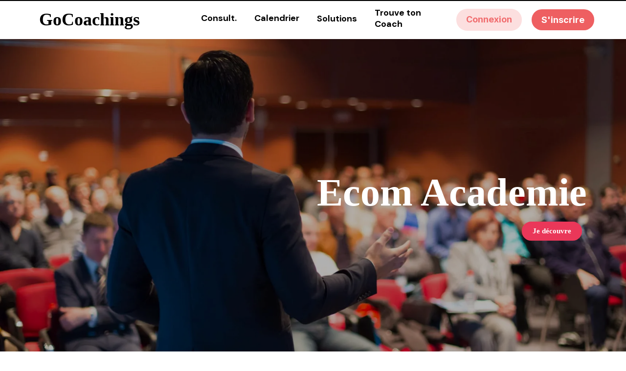

--- FILE ---
content_type: text/html; charset=UTF-8
request_url: https://gocoachings.com/ecom-academie/
body_size: 15714
content:
<!doctype html>
<html data-n-head-ssr lang="en" data-n-head="%7B%22lang%22:%7B%22ssr%22:%22en%22%7D%7D">
  <head>
    <meta data-n-head="ssr" charset="utf-8"><meta data-n-head="ssr" name="viewport" content="width=device-width,initial-scale=1"><meta data-n-head="ssr" data-hid="description" name="description" content=""><meta data-n-head="ssr" name="format-detection" content="telephone=no"><title>GoCoachings</title><link data-n-head="ssr" rel="icon" type="image/x-icon" href="/favicon1.png"><link data-n-head="ssr" href="https://cdnjs.cloudflare.com/ajax/libs/jquery/3.7.1/jquery.min.js" type="text/javascript"><link data-n-head="ssr" rel="preconnect" href="https://fonts.gstatic.com" crossorigin="true"><link data-n-head="ssr" data-hid="gf-prefetch" rel="dns-prefetch" href="https://fonts.gstatic.com/"><link data-n-head="ssr" data-hid="gf-preconnect" rel="preconnect" href="https://fonts.gstatic.com/" crossorigin=""><link data-n-head="ssr" data-hid="gf-preload" rel="preload" as="style" href="https://fonts.googleapis.com/css2?family=Roboto&family=Poppins:ital,wght@0,100;0,200;0,300;0,400;0,500;0,600;0,800;0,900;1,100;1,200;1,300;1,400;1,500;1,600;1,700;1,800;1,900&family=DM Sans:ital,opsz,wght@0,true;1,true;1,true&display=swap"><script data-n-head="ssr" data-hid="gf-script">!function(){var e=document.createElement("link");e.rel="stylesheet",e.href="https://fonts.googleapis.com/css2?family=Roboto&family=Poppins:ital,wght@0,100;0,200;0,300;0,400;0,500;0,600;0,800;0,900;1,100;1,200;1,300;1,400;1,500;1,600;1,700;1,800;1,900&family=DM Sans:ital,opsz,wght@0,true;1,true;1,true&display=swap",document.querySelector("head").appendChild(e)}()</script><noscript data-n-head="ssr" data-hid="gf-noscript"><link rel="stylesheet" href="https://fonts.googleapis.com/css2?family=Roboto&family=Poppins:ital,wght@0,100;0,200;0,300;0,400;0,500;0,600;0,800;0,900;1,100;1,200;1,300;1,400;1,500;1,600;1,700;1,800;1,900&family=DM Sans:ital,opsz,wght@0,true;1,true;1,true&display=swap"></noscript><link rel="preload" href="/_nuxt/f0e2d37.js" as="script"><link rel="preload" href="/_nuxt/ab48a0b.js" as="script"><link rel="preload" href="/_nuxt/8640fc9.js" as="script"><link rel="preload" href="/_nuxt/cd11552.js" as="script"><link rel="preload" href="/_nuxt/d4229c7.js" as="script"><style data-vue-ssr-id="f6b0088c:0 f6b0088c:1 f6b0088c:2 f6b0088c:3 f6b0088c:4 00122704:0 fc63198e:0 bb2d526e:0 03c3bd60:0 3b2cabe3:0 40ad782f:0 3c3d5918:0 60b4eb91:0 30907ca8:0 ad105624:0 523a59cc:0 33393e28:0 e2473e72:0 331fc6c0:0 3a3329b7:0">@import url(https://fonts.googleapis.com/css2?family=DM+Sans:opsz,wght@9..40,100;9..40,200;9..40,300;9..40,400;9..40,500;9..40,600;9..40,700&display=swap);@import url(https://fonts.googleapis.com/css2?family=DM+Sans:ital,opsz,wght@0,9..40,100;0,9..40,200;0,9..40,300;0,9..40,400;0,9..40,500;0,9..40,600;0,9..40,700;0,9..40,800;0,9..40,900;0,9..40,1000;1,9..40,100;1,9..40,200;1,9..40,300;1,9..40,400;1,9..40,500;1,9..40,600;1,9..40,700;1,9..40,800;1,9..40,900;1,9..40,1000&family=Montserrat:ital,wght@0,100;0,200;0,300;0,400;0,500;0,600;0,700;0,800;0,900;1,100;1,200;1,300;1,400;1,500;1,600;1,700;1,800;1,900&display=swap);@import url(https://fonts.googleapis.com/css2?family=DM+Sans:ital,opsz,wght@0,9..40,100;0,9..40,200;0,9..40,300;0,9..40,400;0,9..40,500;0,9..40,600;0,9..40,700;0,9..40,800;0,9..40,900;0,9..40,1000;1,9..40,100;1,9..40,200;1,9..40,300;1,9..40,400;1,9..40,500;1,9..40,600;1,9..40,700;1,9..40,800;1,9..40,900;1,9..40,1000&family=Inter:wght@100;200;300;400;500;600;700;800;900&family=Montserrat:ital,wght@0,100;0,200;0,300;0,400;0,500;0,600;0,700;0,800;0,900;1,100;1,200;1,300;1,400;1,500;1,600;1,700;1,800;1,900&display=swap);@import url(https://fonts.googleapis.com/css2?family=Inter:wght@100;200;300;400;500;600;700;800;900&display=swap);a,abbr,acronym,address,applet,article,aside,audio,b,big,blockquote,body,canvas,caption,center,cite,code,dd,del,details,dfn,div,dl,dt,em,embed,fieldset,figcaption,figure,footer,form,h1,h2,h3,h4,h5,h6,header,hgroup,html,i,iframe,img,ins,kbd,label,legend,li,mark,menu,nav,object,ol,output,p,pre,q,ruby,s,samp,section,small,span,strike,strong,sub,summary,sup,table,tbody,td,tfoot,th,thead,time,tr,tt,u,ul,var,video{border:0;font-size:100%;font:inherit;margin:0;padding:0;vertical-align:baseline}article,aside,details,figcaption,figure,footer,header,hgroup,menu,nav,section{display:block}body{line-height:1}ol,ul{list-style:none}blockquote,q{quotes:none}blockquote:after,blockquote:before,q:after,q:before{content:"";content:none}table{border-collapse:collapse;border-spacing:0}strong{font-weight:700}em{font-style:italic}button:disabled{background-color:#ccc!important;color:#000!important}input[type=checkbox],input[type=radio]{margin-bottom:2px}body:has(#reservePayment.hide-layout) .app>.footer,body:has(#reservePayment.hide-layout) .app>.header{display:none}.overflow-hidden{overflow:hidden}.closable{height:-moz-fit-content;height:fit-content;opacity:1;transform:none;transition:.4s}.closable.closed{height:0;opacity:0;overflow:hidden;transform:scaleY(0)}.d-inline,.d-inline *{display:inline!important}.ql-snow{border:1px solid #ebebeb!important}.quillWrapper{display:flex;flex-direction:column-reverse}.ql-editor.ql-blank:before{color:#949494!important;font-size:14px!important;font-style:normal!important;font-weight:400!important}.container-editor ol,.container-editor ul{margin:0 0 8px 35px!important}.container-editor ul{list-style:disc}.container-editor ol{list-style:decimal}.container-editor li{display:list-item}.img-fluid{height:100%;-o-object-fit:cover;object-fit:cover;width:100%}.go-btn{background-color:#ee5f61;border:2px solid transparent;border-radius:10px;color:#fff;cursor:pointer;display:inline-block;font-size:14px;font-weight:700;height:40px;min-width:250px;padding:8px;-webkit-text-decoration:none;text-decoration:none;transition:.3s}.go-btn.small{font-size:12px!important;height:30px!important;min-width:auto!important;padding:5px 8px!important}.go-btn.dark{background-color:#000!important;border:1px solid #000!important;color:#fff!important}.go-btn.dark.outline{background-color:#fff!important;border:2px solid #000!important;color:#000!important}.go-btn:hover{background-color:#fff;border:2px solid #000;color:#000}.go-btn.warning{background-color:orange!important;color:#fff!important}.go-btn.danger{background-color:#dc143c!important;color:#fff!important}[type=button]{cursor:pointer}.link{color:#000;-webkit-text-decoration:none;text-decoration:none}button:disabled{cursor:default!important;opacity:.4}@keyframes rotate_loader{0%{transform:rotate(0)}to{transform:rotate(1turn)}}.ld-loader{animation:rotate_loader .5s ease-in-out infinite;border:3px solid hsla(0,0%,100%,.2);border-radius:50%;border-top-color:#fff;display:inline-block;height:15px;width:15px}.ld-loader.w-2{height:30px;width:30px}.ld-loader.primary{border:3px solid rgba(238,95,97,.2);border-top-color:#ee5f61}.ld-overlay{align-items:center;background-color:hsla(0,0%,100%,.533);display:flex;height:100%;justify-content:center;left:0;position:absolute;top:0;width:100%;z-index:99}.ld-overlay.x2{background-color:hsla(0,0%,100%,.8)}.ld-overlay.x3{background-color:hsla(0,0%,100%,.933)}.ld-overlay.x4{background-color:#fff}.ld-overlay.front{z-index:99999!important}.form-error{font-weight:700;padding:8px}.form-error,.required{color:#dc143c}.text-muted{color:#939393}.text-center{text-align:center}.text-end{text-align:right}.bold{font-weight:700}.form-group{margin-bottom:15px}.form-group label{display:block;font-weight:700;margin-bottom:10px}.form-group input{background:#f9f9f9!important;border:0!important;border-bottom-left-radius:10px!important;border-top-left-radius:10px!important;border-radius:10px!important;box-sizing:border-box;height:30px;padding:5px 15px;width:100%}.form-group input.field-border{border:1px solid #d9d9d9!important}.form-group textarea{border:1px solid #d9d9d9;border-radius:5px!important;box-sizing:border-box;padding:15px;width:100%}.check-ctn{align-items:center;border:1px solid #ebebeb;border-radius:7px;display:flex;gap:8px;padding:10px}.check-ctn>label{cursor:pointer;padding:0!important;position:static!important;transform:none!important}.check-ctn>input{padding:0!important;width:auto!important}.ia-container{background:0 0;position:relative;width:100%}.ia-container input+div .ia-btn{bottom:auto!important;top:50%;transform:translateY(-50%)}.ia-container textarea{padding-right:70px!important}.ia-container input{padding-right:85px!important}.stories__item-picture{height:90px!important;width:90px!important}.switch{display:inline-block;height:24px;position:relative;width:38px}.switch input{height:0;opacity:0;width:0}.slider{background-color:#ccc;bottom:0;cursor:pointer;left:0;right:0;top:0}.slider,.slider:before{position:absolute;transition:.4s}.slider:before{background-color:#fff;bottom:4px;content:"";height:16px;left:4px;width:16px}input:checked+.slider{background-color:#2196f3}input:focus+.slider{box-shadow:0 0 1px #2196f3}input:checked+.slider:before{transform:translateX(16px)}.slider.round{border-radius:34px}.slider.round:before{border-radius:50%}.in-flex{align-items:center;display:flex;gap:4px}.svg-inline--fa,svg:not(:root).svg-inline--fa{overflow:visible}.svg-inline--fa{display:inline-block;font-size:inherit;height:1em;vertical-align:-.125em}.svg-inline--fa.fa-lg{vertical-align:-.225em}.svg-inline--fa.fa-w-1{width:.0625em}.svg-inline--fa.fa-w-2{width:.125em}.svg-inline--fa.fa-w-3{width:.1875em}.svg-inline--fa.fa-w-4{width:.25em}.svg-inline--fa.fa-w-5{width:.3125em}.svg-inline--fa.fa-w-6{width:.375em}.svg-inline--fa.fa-w-7{width:.4375em}.svg-inline--fa.fa-w-8{width:.5em}.svg-inline--fa.fa-w-9{width:.5625em}.svg-inline--fa.fa-w-10{width:.625em}.svg-inline--fa.fa-w-11{width:.6875em}.svg-inline--fa.fa-w-12{width:.75em}.svg-inline--fa.fa-w-13{width:.8125em}.svg-inline--fa.fa-w-14{width:.875em}.svg-inline--fa.fa-w-15{width:.9375em}.svg-inline--fa.fa-w-16{width:1em}.svg-inline--fa.fa-w-17{width:1.0625em}.svg-inline--fa.fa-w-18{width:1.125em}.svg-inline--fa.fa-w-19{width:1.1875em}.svg-inline--fa.fa-w-20{width:1.25em}.svg-inline--fa.fa-pull-left{margin-right:.3em;width:auto}.svg-inline--fa.fa-pull-right{margin-left:.3em;width:auto}.svg-inline--fa.fa-border{height:1.5em}.svg-inline--fa.fa-li{width:2em}.svg-inline--fa.fa-fw{width:1.25em}.fa-layers svg.svg-inline--fa{bottom:0;left:0;margin:auto;position:absolute;right:0;top:0}.fa-layers{display:inline-block;height:1em;position:relative;text-align:center;vertical-align:-.125em;width:1em}.fa-layers svg.svg-inline--fa{transform-origin:center center}.fa-layers-counter,.fa-layers-text{display:inline-block;position:absolute;text-align:center}.fa-layers-text{left:50%;top:50%;transform:translate(-50%,-50%);transform-origin:center center}.fa-layers-counter{background-color:#ff253a;border-radius:1em;box-sizing:border-box;color:#fff;height:1.5em;line-height:1;max-width:5em;min-width:1.5em;overflow:hidden;padding:.25em;right:0;text-overflow:ellipsis;top:0;transform:scale(.25);transform-origin:top right}.fa-layers-bottom-right{bottom:0;right:0;top:auto;transform:scale(.25);transform-origin:bottom right}.fa-layers-bottom-left{bottom:0;left:0;right:auto;top:auto;transform:scale(.25);transform-origin:bottom left}.fa-layers-top-right{right:0;top:0;transform:scale(.25);transform-origin:top right}.fa-layers-top-left{left:0;right:auto;top:0;transform:scale(.25);transform-origin:top left}.fa-lg{font-size:1.33333em;line-height:.75em;vertical-align:-.0667em}.fa-xs{font-size:.75em}.fa-sm{font-size:.875em}.fa-1x{font-size:1em}.fa-2x{font-size:2em}.fa-3x{font-size:3em}.fa-4x{font-size:4em}.fa-5x{font-size:5em}.fa-6x{font-size:6em}.fa-7x{font-size:7em}.fa-8x{font-size:8em}.fa-9x{font-size:9em}.fa-10x{font-size:10em}.fa-fw{text-align:center;width:1.25em}.fa-ul{list-style-type:none;margin-left:2.5em;padding-left:0}.fa-ul>li{position:relative}.fa-li{left:-2em;line-height:inherit;position:absolute;text-align:center;width:2em}.fa-border{border:.08em solid #eee;border-radius:.1em;padding:.2em .25em .15em}.fa-pull-left{float:left}.fa-pull-right{float:right}.fa.fa-pull-left,.fab.fa-pull-left,.fal.fa-pull-left,.far.fa-pull-left,.fas.fa-pull-left{margin-right:.3em}.fa.fa-pull-right,.fab.fa-pull-right,.fal.fa-pull-right,.far.fa-pull-right,.fas.fa-pull-right{margin-left:.3em}.fa-spin{animation:fa-spin 2s linear infinite}.fa-pulse{animation:fa-spin 1s steps(8) infinite}@keyframes fa-spin{0%{transform:rotate(0)}to{transform:rotate(1turn)}}.fa-rotate-90{transform:rotate(90deg)}.fa-rotate-180{transform:rotate(180deg)}.fa-rotate-270{transform:rotate(270deg)}.fa-flip-horizontal{transform:scaleX(-1)}.fa-flip-vertical{transform:scaleY(-1)}.fa-flip-both,.fa-flip-horizontal.fa-flip-vertical{transform:scale(-1)}:root .fa-flip-both,:root .fa-flip-horizontal,:root .fa-flip-vertical,:root .fa-rotate-180,:root .fa-rotate-270,:root .fa-rotate-90{filter:none}.fa-stack{display:inline-block;height:2em;position:relative;width:2.5em}.fa-stack-1x,.fa-stack-2x{bottom:0;left:0;margin:auto;position:absolute;right:0;top:0}.svg-inline--fa.fa-stack-1x{height:1em;width:1.25em}.svg-inline--fa.fa-stack-2x{height:2em;width:2.5em}.fa-inverse{color:#fff}.sr-only{clip:rect(0,0,0,0);border:0;height:1px;margin:-1px;overflow:hidden;padding:0;position:absolute;width:1px}.sr-only-focusable:active,.sr-only-focusable:focus{clip:auto;height:auto;margin:0;overflow:visible;position:static;width:auto}.svg-inline--fa .fa-primary{fill:currentColor;fill:var(--fa-primary-color,currentColor);opacity:1;opacity:var(--fa-primary-opacity,1)}.svg-inline--fa .fa-secondary{fill:currentColor;fill:var(--fa-secondary-color,currentColor)}.svg-inline--fa .fa-secondary,.svg-inline--fa.fa-swap-opacity .fa-primary{opacity:.4;opacity:var(--fa-secondary-opacity,.4)}.svg-inline--fa.fa-swap-opacity .fa-secondary{opacity:1;opacity:var(--fa-primary-opacity,1)}.svg-inline--fa mask .fa-primary,.svg-inline--fa mask .fa-secondary{fill:#000}.fad.fa-inverse{color:#fff}.nuxt-progress{background-color:#000;height:2px;left:0;opacity:1;position:fixed;right:0;top:0;transition:width .1s,opacity .4s;width:0;z-index:999999}.nuxt-progress.nuxt-progress-notransition{transition:none}.nuxt-progress-failed{background-color:red}body[data-v-2254fca3]{background-color:#00f}.app[data-v-2254fca3]{min-height:100vh;overflow:hidden;overflow-y:hidden;position:relative}.coach-search[data-v-5f1bf64f]{margin-left:25px;position:relative;width:300px}.coach-search input[data-v-5f1bf64f]{border:1px solid #d9d9d9;border-radius:80px;font-family:DM Sans;font-size:18px;font-style:normal;font-weight:700;height:45px;line-height:normal;padding:10px 20px 10px 30px;width:100%}.coach-search span[data-v-5f1bf64f]{left:10px;position:absolute;top:50%;transform:translateY(-40%)}.find-coach-mob[data-v-5f1bf64f]{background-color:#fff;height:100%;left:100%;opacity:0;overflow-x:hidden;overflow-y:auto;padding:20px 0;position:absolute;top:0;transition:.3s;width:100%}.find-coach-mob.show[data-v-5f1bf64f]{left:0;opacity:1}.find-coach-mob>a[data-v-5f1bf64f],.find-coach-mob>div[data-v-5f1bf64f]{align-items:center;color:#000;display:flex;gap:8px;padding:8px 15px;-webkit-text-decoration:none;text-decoration:none;transition:.3s}.find-coach-mob>a[data-v-5f1bf64f]:hover,.find-coach-mob>div[data-v-5f1bf64f]:hover{background-color:#fff3f3}.find-coach-mob>a>img[data-v-5f1bf64f],.find-coach-mob>div>img[data-v-5f1bf64f]{border-radius:50%;flex-shrink:0;height:45px;-o-object-fit:cover;object-fit:cover;width:45px}.find-coach-mob>a>div[data-v-5f1bf64f],.find-coach-mob>div>div[data-v-5f1bf64f]{align-items:center;border-bottom:1px solid #3b3b3b;display:flex;gap:10px;justify-content:space-between;padding:10px 0;width:calc(100% - 55px)}.find-coach-mob>a h3[data-v-5f1bf64f],.find-coach-mob>div h3[data-v-5f1bf64f]{line-clamp:1;-webkit-box-orient:vertical;-webkit-line-clamp:1;color:#000;display:-webkit-box;font-family:DM Sans;font-size:22px;font-style:normal;font-weight:700;line-height:normal;overflow:hidden;text-overflow:ellipsis;width:100%}ul>.test1[data-v-5f1bf64f]{width:40%}ul>.test2[data-v-5f1bf64f]{width:85%}.on-scroll[data-v-5f1bf64f]{background-color:#fff!important}.header[data-v-5f1bf64f]{background-color:transparent;background-color:#fff;height:60px;justify-content:space-between;padding:10px 20px;position:fixed;top:0;width:100%;z-index:9999}.header>[data-v-5f1bf64f],.header[data-v-5f1bf64f]{align-items:center;display:flex}.header>[data-v-5f1bf64f]{justify-content:center;margin-right:80px}.header .header-logo[data-v-5f1bf64f]{margin-left:60px}.header .header-logo a.nuxt-link-active[data-v-5f1bf64f]{color:#000;font-family:"Arial Black";font-size:36px;font-weight:900;letter-spacing:0;line-height:34px;text-align:left;-webkit-text-decoration:none;text-decoration:none}.header .header-logo a.nuxt-link-active>h1[data-v-5f1bf64f]{font-family:"Arial Black";font-size:36px;font-weight:900;letter-spacing:0;line-height:34.38px}.header .header-logo a.nuxt-link-exact-active[data-v-5f1bf64f]{color:#000}.header .header-nav[data-v-5f1bf64f]{margin:0 30px}.header .header-nav>ul[data-v-5f1bf64f]{align-items:center;display:flex;justify-content:space-between;padding:5px}.header .header-nav>ul>li[data-v-5f1bf64f]{margin:6px 6px 6px 30px;padding-bottom:5px;position:relative}.header .header-nav>ul>li>a[data-v-5f1bf64f]{color:#000;font-family:DM Sans;font-size:18px;font-weight:700;letter-spacing:0;line-height:23px;text-align:center;-webkit-text-decoration:none;text-decoration:none}.header .header-nav>ul>li>a[data-v-5f1bf64f]:after{border-bottom:1px solid #ee6062;content:"";display:block;left:0;position:absolute;transition:1s ease;width:0}.header .header-nav>ul>li>a[data-v-5f1bf64f]:hover:after{width:100%}.header .header-nav>ul>.has-sub-menu[data-v-5f1bf64f]{margin-bottom:5px;position:static}.header .header-nav>ul>.has-sub-menu>a[data-v-5f1bf64f]{position:relative}.header .header-nav>ul>.has-sub-menu:hover>.menu-item-dropdown[data-v-5f1bf64f]{display:block}.header .header-nav .liConnect[data-v-5f1bf64f]{width:40%}.header .header-nav .liFirst[data-v-5f1bf64f]{width:50%}.header .header-nav .menu-item-dropdown[data-v-5f1bf64f]{display:block}.header .header-nav .menu-item-dropdown>ul>.liFirst[data-v-5f1bf64f]{border-right:1px solid #000;margin-left:150px;margin-top:5px;width:480px}.header .header-nav .menu-item-dropdown>ul>li>h2[data-v-5f1bf64f]{font-size:20px}.header .header-nav .menu-item-dropdown>ul>li>ul>li>[data-v-5f1bf64f],.header .header-nav .menu-item-dropdown>ul>li>ul>li[data-v-5f1bf64f]{transition:.4s}.header .header-nav .menu-item-dropdown>ul>li>ul li[data-v-5f1bf64f]{transform:scale(1.1)}.header .header-nav .menu-item-dropdown[data-v-5f1bf64f]{display:none;left:0;margin-top:0;padding-top:25px;position:absolute;right:0}.header .header-nav .menu-item-dropdown>ul[data-v-5f1bf64f]{background:#fff3f3;display:flex}.header .header-nav .menu-item-dropdown>ul>.lifirst[data-v-5f1bf64f]{border-right:1px solid #000;margin-left:150px;margin-top:5px;width:480px}.header .header-nav .menu-item-dropdown>ul>li[data-v-5f1bf64f]{margin-left:100px;padding-right:100px;position:relative}.header .header-nav .menu-item-dropdown>ul>li[data-v-5f1bf64f]:first-child:after{background:#cdb3cd;content:"";display:block;height:85%;opacity:.5;position:absolute;right:0;top:9%;width:1px}.header .header-nav .menu-item-dropdown>ul>li>h2[data-v-5f1bf64f]{color:#ee5f61;display:inline-block;font-family:Inter;font-size:18px;font-weight:600;letter-spacing:0;line-height:24px;padding:30px 15px 0 30px;position:relative;text-align:center;text-align:left}.header .header-nav .menu-item-dropdown>ul>li>ul[data-v-5f1bf64f]{display:flex;margin:0 15px}.header .header-nav .menu-item-dropdown>ul>li>ul>li[data-v-5f1bf64f]{display:flex;gap:10px;padding:15px 10px 30px}.header .header-nav .menu-item-dropdown>ul>li>ul>li>img[data-v-5f1bf64f]{display:block;height:50px;margin-top:-5px;width:50px}.header .header-nav .menu-item-dropdown>ul>li>ul>li>.imgHight[data-v-5f1bf64f]{display:block;height:50px;padding-left:50px!important;width:50px}.header .header-nav .menu-item-dropdown>ul>li>ul>li>.imgHight>a[data-v-5f1bf64f],.header .header-nav .menu-item-dropdown>ul>li>ul>li>.imgHight>a[data-v-5f1bf64f]:hover{padding-left:150px!important}.header .header-nav .menu-item-dropdown>ul>li>ul>li>a[data-v-5f1bf64f]{margin-left:10px;-webkit-text-decoration:none;text-decoration:none}.header .header-nav .menu-item-dropdown>ul>li>ul>li>a>h3[data-v-5f1bf64f]{color:#000;font-family:Inter;font-size:22px;font-weight:600;letter-spacing:0;line-height:27px;text-align:left}.header .header-nav .menu-item-dropdown>ul>li>ul>li>a>h3[data-v-5f1bf64f]:hover{color:#000;font-family:Inter;font-size:23px;font-weight:600;letter-spacing:0;line-height:27px;text-align:left}.header .header-nav .menu-item-dropdown>ul>li>ul>li>a>p[data-v-5f1bf64f]{color:#b9b9b9;font-family:Inter;font-size:13px;font-weight:500;letter-spacing:0;line-height:21px;text-align:left}.header .header-nav .change-lang[data-v-5f1bf64f]{margin:0 20px}.header .header-nav .change-lang img[data-v-5f1bf64f]{border:1px solid transparent;border-radius:50%;margin:0 5px;width:20px}.header .header-nav .change-lang img[data-v-5f1bf64f]:hover{border-color:#ea3759!important}.header .header-user>#auth-links[data-v-5f1bf64f]{align-items:center;display:flex;justify-content:space-between;padding:5px}.header .header-user>#auth-links>li>.connexion[data-v-5f1bf64f]{background:rgba(238,95,97,.2);color:#f16d6f;height:25px;line-height:23.44px;margin-right:20px}.header .header-user>#auth-links>li>.connexion[data-v-5f1bf64f],.header .header-user>#auth-links>li>.inscription[data-v-5f1bf64f]{border-radius:28px;border-width:0;display:block;font-family:inter;font-size:18px;font-weight:700;letter-spacing:0;padding:10px 20px;text-align:center;-webkit-text-decoration:none;text-decoration:none}.header .header-user>#auth-links>li>.inscription[data-v-5f1bf64f]{background-color:#ee5f61;color:#fff;line-height:23px}.header .header-user>#auth-links1[data-v-5f1bf64f]{align-items:center;display:flex;font-family:inter;justify-content:space-between;padding:5px}.header .header-user>#auth-links1>li[data-v-5f1bf64f]{background-color:#000;border-radius:7px;border-width:0;cursor:pointer;font-size:15px;font-weight:600;margin:0 5px}.header .header-user>#auth-links1>li>a[data-v-5f1bf64f]{color:#fff;display:block;font-size:17px;padding:10px 20px;-webkit-text-decoration:none;text-decoration:none}.header .header-user>#auth-links1>li[data-v-5f1bf64f]:hover{background-color:#f1244a}.header .header-user>div[data-v-5f1bf64f]{align-items:center;display:flex;justify-content:center}.header .header-user>div>.user-dropdown[data-v-5f1bf64f]{position:relative}.header .header-user>div>.user-dropdown>span[data-v-5f1bf64f]{align-items:center;cursor:pointer;display:flex}.header .header-user>div>.user-dropdown>span>img[data-v-5f1bf64f]{border-radius:50px;cursor:pointer;margin:auto;padding:5px;width:30px}.header .header-user>div>.user-dropdown>ul[data-v-5f1bf64f]{background-color:#f1f1f1;box-shadow:0 8px 16px 0 rgba(0,0,0,.2);display:block;margin:5px 0;min-width:160px;position:absolute;right:0;z-index:1}.header .header-user>div>.user-dropdown>ul>li[data-v-5f1bf64f]{display:block;font-size:17px;overflow:hidden;padding:5px 8px 5px 16px;-webkit-text-decoration:none;text-decoration:none;white-space:nowrap}.header .header-user>div>.user-dropdown>ul>li>a[data-v-5f1bf64f]{color:#000;-webkit-text-decoration:none;text-decoration:none}.header .header-user>div>.user-dropdown>ul>li>a[data-v-5f1bf64f]:hover,.header .header-user>div>.user-dropdown>ul>li[data-v-5f1bf64f]:hover{background-color:#0969da;color:#fff}.header .responsive-menu[data-v-5f1bf64f]{color:#000;display:none;font-size:40px!important;overflow-y:scroll;position:relative}.header .responsive-menu>.active-close[data-v-5f1bf64f]{position:relative;top:25px;z-index:1000}.header .responsive-menu>svg[data-v-5f1bf64f]{color:#000;height:100px;position:relative;z-index:20}.header .responsive-menu>div[data-v-5f1bf64f]{align-items:flex-start;background-color:#fff;bottom:0;display:flex;height:100vh;justify-content:center;left:0;position:fixed;right:0;top:0;width:100vw}.header .responsive-menu>div>ul[data-v-5f1bf64f]{align-items:center;display:flex;flex-direction:column;justify-content:space-between;margin-top:65px;padding:5px;width:100%}.header .responsive-menu>div>ul .test[data-v-5f1bf64f]{display:flex;height:auto;justify-content:center}.header .responsive-menu>div>ul>.coach[data-v-5f1bf64f]{height:150px}.header .responsive-menu>div>ul li[data-v-5f1bf64f]{align-content:center;align-items:center;border-bottom:.5px solid #d9d9d9;display:flex;flex-wrap:wrap;font-family:Inter;font-size:20px;font-weight:700;height:100px;justify-content:space-between;letter-spacing:0;line-height:24px;padding-bottom:10px;padding-top:10px;position:relative;text-align:left;width:100%}.header .responsive-menu>div>ul li>.fleche[data-v-5f1bf64f]{margin-right:20px}.header .responsive-menu>div>ul li>.inscrire[data-v-5f1bf64f]{background:#ee5f61;color:#fff;justify-content:center;padding:10px 100px}.header .responsive-menu>div>ul li>.connexion1[data-v-5f1bf64f],.header .responsive-menu>div>ul li>.inscrire[data-v-5f1bf64f]{border-bottom:none!important;border-radius:28px!important;display:flex!important;font-family:DM Sans!important;font-size:20px!important;font-weight:700!important;letter-spacing:0!important;line-height:26px!important;text-align:center!important}.header .responsive-menu>div>ul li>.connexion1[data-v-5f1bf64f]{background:rgba(238,95,97,.2)!important;color:#f16d6f;justify-content:center;padding:10px 100px}.header .responsive-menu>div>ul li>h1[data-v-5f1bf64f]{display:flex;font-family:"Arial Black";font-size:36px;font-weight:900;height:100px;letter-spacing:0;line-height:5px;margin-left:20px;margin-top:50px;padding:0;text-align:left}.header .responsive-menu>div>ul li>a[data-v-5f1bf64f]{align-items:center;color:#141414;display:flex;font-size:19px;font-weight:600;margin-left:10px;-webkit-text-decoration:none;text-decoration:none}.header .responsive-menu>div>ul li>a>a>h1[data-v-5f1bf64f]{margin-left:10px}.header .responsive-menu>div>ul li>a>img[data-v-5f1bf64f]{margin-left:20px}.header .responsive-menu>div>ul li>a[data-v-5f1bf64f]:after{border-bottom:10px solid #eb1038;content:"";display:block;left:0;position:absolute;transition:1s ease;width:0}@media only screen and (max-width:1600px){.header .header-nav .menu-item-dropdown>ul>li>ul>li>a>h3[data-v-5f1bf64f]{color:#000;font-family:Inter;font-size:19px;font-weight:600;letter-spacing:0;line-height:27px;text-align:left}.header .header-nav .menu-item-dropdown>ul>li>ul>li>a>h3[data-v-5f1bf64f]:hover{font-size:20px}.v-enter-active[data-v-5f1bf64f],.v-leave-active[data-v-5f1bf64f]{transition:opacity .9s ease}.v-enter-to[data-v-5f1bf64f]{opacity:1}.v-enter-from[data-v-5f1bf64f]{opacity:0}.v-leave-from[data-v-5f1bf64f]{opacity:1}.v-leave-to[data-v-5f1bf64f]{opacity:0}.header-nav[data-v-5f1bf64f]{margin:0 10px!important}}@media only screen and (max-width:1024px){body[data-v-5f1bf64f]{overflow-y:scroll!important}.find-coach-mob>div>div[data-v-5f1bf64f]{border:none}.iconeMobile>svg[data-v-5f1bf64f]{height:35px;width:35px}.iconeMobile>svg.petiteIcone[data-v-5f1bf64f]{padding-top:25px}.sousMenuSolution[data-v-5f1bf64f]{display:flex;flex-direction:row;margin-left:20px;margin-top:10px}.sousMenuSolution>img[data-v-5f1bf64f]{height:40px;margin-right:10px;width:40px}.sousMenuSolution a[data-v-5f1bf64f]{-webkit-text-decoration:none;text-decoration:none}.sousMenuSolution a>h3[data-v-5f1bf64f]{color:#1e1e1e;font-family:DM Sans;font-size:16px;font-weight:800;letter-spacing:0;line-height:43px;text-align:left}.sousMenuSolution1[data-v-5f1bf64f]{display:flex;flex-direction:row;margin-left:20px;margin-top:10px}.sousMenuSolution1>img[data-v-5f1bf64f]{height:40px;margin-right:10px;width:40px}.sousMenuSolution1 a[data-v-5f1bf64f]{-webkit-text-decoration:none;text-decoration:none}.sousMenuSolution1 a>h3[data-v-5f1bf64f]{font-weight:800}.sousMenuSolution1 a>h3[data-v-5f1bf64f],.sousMenuSolution1 a>h4[data-v-5f1bf64f]{color:#1e1e1e;font-family:DM Sans;font-size:16px;letter-spacing:0;line-height:23px;text-align:left}.sousMenuSolution1 a>h4[data-v-5f1bf64f]{font-weight:400}.Solution[data-v-5f1bf64f]{display:flex;flex-direction:column}.Solution>h2[data-v-5f1bf64f]{color:#1e1e1e;font-family:DM Sans;font-size:20px;font-weight:600;letter-spacing:0;line-height:20px;margin-left:10px;margin-right:30px;text-align:left}.separation[data-v-5f1bf64f]{background-color:#d9d9d9;height:.5px;width:336px}.inscription[data-v-5f1bf64f]{background-color:#ee5f61;color:#fff;font-family:inter;line-height:23px;margin-top:30px}.connexion[data-v-5f1bf64f],.inscription[data-v-5f1bf64f]{border-radius:28px;border-width:0;display:block;font-size:18px;font-weight:700;letter-spacing:0;padding:10px 20px;text-align:center;-webkit-text-decoration:none;text-decoration:none;width:250px}.connexion[data-v-5f1bf64f]{background:rgba(238,95,97,.2);color:#f16d6f;font-family:"DM Sans",sans-serif;height:25px;line-height:23.44px}.menusMobil[data-v-5f1bf64f]{align-items:center!important;background-color:#fff!important;display:flex;flex-direction:column;flex-wrap:nowrap;height:100vh!important;justify-content:flex-start!important;margin-top:60px;overflow-x:hidden;overflow-y:scroll;position:relative;width:100vw!important}.containerLink[data-v-5f1bf64f],.containerMenus[data-v-5f1bf64f]{align-items:center;display:flex;flex-direction:row}.containerMenus[data-v-5f1bf64f]{flex-wrap:nowrap;justify-content:space-between;margin-left:40px;margin-right:10px;padding:10px 20px;transition:display 2s;width:95%}.containerMenusButton[data-v-5f1bf64f]{align-items:center;display:flex;flex-direction:row;flex-wrap:nowrap;justify-content:center;margin-right:10px;padding:10px 0;width:100%}.LienImage a[data-v-5f1bf64f]{color:#1e1e1e;margin-left:20px}.LienImage a[data-v-5f1bf64f],.LienImage a[data-v-5f1bf64f]:hover{font-family:Inter;font-size:16px;font-weight:700;letter-spacing:0;line-height:24px;text-align:left;-webkit-text-decoration:none;text-decoration:none}.imageMenus[data-v-5f1bf64f]{border-radius:10px;display:flex;height:100px;width:150px}.fleche[data-v-5f1bf64f]{margin-right:20px}.monImageCoaching[data-v-5f1bf64f]{background-image:url(/_nuxt/img/coaching.b562530.png)}.monImageCoaching[data-v-5f1bf64f],.monImageConsult[data-v-5f1bf64f]{background-position:50%;background-repeat:no-repeat;background-size:contain}.monImageConsult[data-v-5f1bf64f]{background-image:url(/_nuxt/img/solution.debd6ba.png)}.monImageFind[data-v-5f1bf64f]{background-image:url(/_nuxt/img/find.d7137c6.png);background-position:50%;background-repeat:no-repeat;background-size:contain}.header[data-v-5f1bf64f]{display:flex;padding:0;top:0;width:100vw;z-index:10}.header>[data-v-5f1bf64f]{margin-right:0!important}.header>.header-logo[data-v-5f1bf64f]{margin-left:0}.header-nav[data-v-5f1bf64f]{margin:0 10px!important}.header[data-v-5f1bf64f]{justify-content:space-around!important}.header .header-nav[data-v-5f1bf64f]{display:none!important}.header .header-user[data-v-5f1bf64f]{display:none}.header .responsive-menu[data-v-5f1bf64f]{display:block!important;overflow:hidden}.coach-search[data-v-5f1bf64f]{display:none}}.li-svg>a svg,.li-svg>span svg{height:30px!important;width:auto!important}.li-svg:hover>a svg,.li-svg:hover>a svg path,.li-svg:hover>span svg,.li-svg:hover>span svg path{stroke:#fff!important}.li-svg:hover>a svg path,.li-svg:hover>span svg path{fill:#fff}.pub-ctn[data-v-561d046e]{display:flex;gap:15px;text-align:right}.pub-ctn img[data-v-561d046e]{border-radius:3px}.find-coach[data-v-561d046e]{position:relative}.find-coach .link-btn[data-v-561d046e]{background:#ee5f61;border-radius:7px;color:#fff;display:inline-block;font-size:13px;padding:8px 20px;-webkit-text-decoration:none;text-decoration:none}.find-coach .sub-content[data-v-561d046e]{left:0;max-height:90vh;opacity:0;padding:30px 0;pointer-events:none;position:absolute;top:75%;transition:.2s;width:100%}.find-coach .sub-content>div[data-v-561d046e]{background-color:#fff3f3;box-shadow:0 3px 20px 3px rgba(0,0,0,.1);display:flex;margin:auto;padding:30px;width:80%}.find-coach .sub-content>div>div[data-v-561d046e]:first-child{border-right:1px solid #d9d9d9;padding-right:30px;width:30%}.find-coach .sub-content>div>div[data-v-561d046e]:nth-child(2){display:flex;flex-wrap:wrap;gap:30px;padding-left:30px;width:60%}.find-coach .sub-content>div h6[data-v-561d046e]{color:#000;font-size:14px;font-style:normal;font-weight:700;line-height:normal;margin-bottom:3px}.find-coach .sub-content>div p[data-v-561d046e]{font-size:13px;font-style:normal;font-weight:400;line-height:normal;margin-bottom:15px}.find-coach .sub-content>div .section-img[data-v-561d046e]{align-items:center;display:flex;gap:20px;margin-top:30px}.find-coach .sub-content>div .section-img>img[data-v-561d046e]{border-radius:8px;height:auto;width:150px}.find-coach>ul[data-v-561d046e]{-ms-overflow-style:none;align-items:center;background-color:#fff3f3;display:flex!important;flex-direction:row;gap:0 20px;justify-content:center;overflow-x:scroll!important;padding:30px;scrollbar-width:none}.find-coach>ul[data-v-561d046e]::-webkit-scrollbar{display:none}.find-coach>ul>li[data-v-561d046e]{border-right:0!important;display:block;font-family:"DM Sans";margin:0!important;padding:0!important;position:inherit!important}.find-coach>ul>li>a[data-v-561d046e],.find-coach>ul>li>span[data-v-561d046e]{color:#000;cursor:pointer;display:inline-block;font-style:normal;font-weight:700;padding:8px 15px!important;text-align:center;-webkit-text-decoration:none;text-decoration:none;transition:.3s}.find-coach>ul>li[data-v-561d046e]:after{display:none!important}.find-coach>ul>li:hover>a[data-v-561d046e],.find-coach>ul>li:hover>span[data-v-561d046e]{background-color:#ee5f61;border-radius:20px;color:#fff}.find-coach>ul>li:hover>div.sub-content[data-v-561d046e]{opacity:1;pointer-events:all}.find-coach>ul>li:hover>div.sub-content.hidden[data-v-561d046e]{opacity:0!important;pointer-events:none!important}.find-coach>ul .subcat[data-v-561d046e]{max-width:30%}.find-coach>ul .subcat h4[data-v-561d046e]{color:#000;font-size:20px;font-style:normal;font-weight:700;line-height:normal;margin-bottom:15px}.find-coach>ul .subcat .subsubcat[data-v-561d046e]{align-items:center;color:#000;display:flex;gap:8px;margin-bottom:15px;-webkit-text-decoration:none;text-decoration:none}.find-coach>ul .subcat .link[data-v-561d046e]{margin-top:10px;text-decoration-line:underline}.ecom-academie-page[data-v-1a4bf6d4]{padding-top:75px}.solution-indiv-section1[data-v-09798f4a]{background:linear-gradient(rgba(0,0,0,.3),rgba(0,0,0,.3)),url(/_nuxt/img/affiliate-cnference-scaled.fb63792.webp);background-size:cover;height:100vh}.solution-indiv-section1>div[data-v-09798f4a]{align-items:flex-end;display:flex;flex-direction:column;height:100%;justify-content:center;margin:0 auto;max-width:1120px}.solution-indiv-section1>div>h1[data-v-09798f4a]{animation-delay:1s;color:#fff;font-size:80px;font-weight:800}.solution-indiv-section1>div>span[data-v-09798f4a]{margin-top:20px}.solution-indiv-section1>div h2[data-v-09798f4a]{animation-delay:1s;color:#fff;font-size:30px;font-weight:500}.solution-indiv-section1>div strong[data-v-09798f4a]{color:#ea3759}.solution-indiv-section1>div .section1-cta[data-v-09798f4a]{animation-delay:2s;margin:10px 0;padding:10px 0}.solution-indiv-section1>div .section1-cta>a[data-v-09798f4a]{background-color:#ea3759;background-image:linear-gradient(#fff,#fff);background-position:50% 50%;background-repeat:no-repeat;background-size:0 0;border:2px solid #ea3759;border-radius:50px;color:#fff;display:inline-block;font-size:15px;font-weight:600;margin-right:10px;overflow:hidden;padding:10px 20px;position:relative;text-align:center;-webkit-text-decoration:none;text-decoration:none;transition:background-size .5s,color .5s}.solution-indiv-section1>div .section1-cta>a[data-v-09798f4a]:hover{background-size:100% 100%;color:#000}.ecom-conference-section2[data-v-9956f9fc]{align-items:center;display:flex;height:100px;justify-content:center;padding:30px}.ecom-conference-section2>h1[data-v-9956f9fc]{color:#ea3759;font-size:50px;font-weight:800}.platform-section4>div[data-v-72affe3a]{align-items:center;display:flex;justify-content:space-around;max-width:100%;padding:75px 100px}.platform-section4>div .section4-img[data-v-72affe3a]{max-width:640px;width:100%}.platform-section4>div .section4-img img[data-v-72affe3a]{box-shadow:5px 10px 18px #888;-o-object-fit:cover;object-fit:cover;width:100%}.platform-section4>div .section4-content[data-v-72affe3a]{color:#141414;display:flex;flex-direction:column;padding-right:50px}.platform-section4>div .section4-content>h2[data-v-72affe3a]{font-size:29px;font-weight:300;text-align:left}.platform-section4>div .section4-content>h1[data-v-72affe3a]{font-size:60px;font-weight:800;margin:25px 0}.platform-section4>div .section4-content>h1 strong[data-v-72affe3a]{color:#ea3759}.platform-section4>div .section4-content>p[data-v-72affe3a]{color:#141414;font-size:20px;line-height:1.3;margin:13px 0;max-width:700px}.platform-section4>div .section4-content>p>svg[data-v-72affe3a]{color:#f51e55;font-size:15px;padding-right:10px}.platform-section4>div .section4-content>p strong[data-v-72affe3a]{color:#ea3759;font-weight:600}.platform-section4>div .section4-content>a[data-v-72affe3a]{background-color:#ea3759;border-radius:50px;box-shadow:inset 0 1px 1px 0 hsla(0,0%,100%,.1),10px 20px 20px -10px rgba(234,55,89,.2),0 30px 20px -30px rgba(234,55,89,.7);color:#fff;font-size:18px;font-weight:300;margin:20px 0;padding:14px 33px;width:-moz-fit-content;width:fit-content}.platform-section4>div .section4-content>a>svg[data-v-72affe3a]{margin-left:10px}@media only screen and (max-width:900px){.platform-section4>div[data-v-72affe3a]{flex-direction:column;padding:75px 0}.platform-section4>div .section4-img[data-v-72affe3a]{order:1}.platform-section4>div .section4-content[data-v-72affe3a]{align-items:center;justify-content:center;order:2;padding:50px;text-align:center}.platform-section4>div .section4-content>h2[data-v-72affe3a]{text-align:center}}.ecom-academie-section4[data-v-29e2d036]{background-color:#0f0f3d}.ecom-academie-section4>div[data-v-29e2d036]{color:#fff;display:flex;justify-content:center;margin-left:auto;margin-right:auto;max-width:1200px;padding:87px 50px 100px;width:1300px}.ecom-academie-section4>div .section4-content[data-v-29e2d036]{display:flex;flex-direction:column;justify-content:center;padding:35px}.ecom-academie-section4>div .section4-content>h2[data-v-29e2d036]{font-size:30px;font-weight:600;line-height:1.2;margin-bottom:45px}.ecom-academie-section4>div .section4-content>p[data-v-29e2d036]{font-size:18px;font-weight:600;line-height:1.3;margin-bottom:45px}.ecom-academie-section4>div .section4-content>a[data-v-29e2d036]{border:1px solid #fff;border-radius:15px;color:#fff;display:inline;font-size:16px;font-size:600;padding:5px 10px;text-align:center;-webkit-text-decoration:none;text-decoration:none;text-transform:uppercase;width:100px}.ecom-academie-section5[data-v-1c344037]{align-items:center;display:flex;flex-direction:column;justify-content:space-between;padding:75px 100px}.ecom-academie-section5>.section5-card[data-v-1c344037]{background-color:#e1e1e1;border-radius:10px;border-top:5px solid #f78a34;display:flex;flex:1 1 0;margin:10px;padding:50px}.ecom-academie-section5>.section5-card>aside[data-v-1c344037]{align-items:center;display:flex;flex-direction:column;justify-content:center;padding:0 20px;width:260px}.ecom-academie-section5>.section5-card>aside>svg[data-v-1c344037]{color:#f78a34;font-size:60px;margin-bottom:15px}.ecom-academie-section5>.section5-card>aside>h3[data-v-1c344037]{font-size:30px;font-weight:600;text-transform:capitalize}.ecom-academie-section5>.section5-card span[data-v-1c344037]{align-items:center;display:flex;font-size:20px;line-height:1.3;margin-left:70px;max-width:900px}.ecom-academie-section5>.section5-card span strong[data-v-1c344037]{font-weight:600}.ecom-academie-section5>a[data-v-1c344037]{background-color:#ea3759;border-radius:50px;box-shadow:inset 0 1px 1px 0 hsla(0,0%,100%,.1),10px 20px 20px -10px rgba(234,55,89,.2),0 30px 20px -30px rgba(234,55,89,.7);color:#fff;font-size:20px;font-weight:300;margin:20px 0;padding:14px 33px;-webkit-text-decoration:none;text-decoration:none;width:-moz-fit-content;width:fit-content}.ecom-academie-section5>a>svg[data-v-1c344037]{margin-right:10px}.ecom-conference-section5[data-v-280249f3]{padding:90px 20px}.ecom-conference-section5>p[data-v-280249f3]{font-size:60px;font-weight:800;margin:0 auto;max-width:1000px;padding:0 20px;text-align:center;text-transform:uppercase;width:100%}.ecom-conference-section5 #cards[data-v-280249f3]{grid-gap:30px 40px;grid-column-gap:30px;align-items:center;-moz-column-gap:30px;column-gap:30px;display:grid;gap:30px 40px;grid-template-columns:repeat(3,1fr);justify-items:center;place-items:center}.ecom-conference-section5 #cards>div[data-v-280249f3]{background:#f9f9f9;border-radius:0 8px 8px;margin-top:25px;padding:35px;position:relative}.ecom-conference-section5 #cards>div>header[data-v-280249f3]{align-items:center;display:flex;margin-bottom:10px}.ecom-conference-section5 #cards>div>header>figure[data-v-280249f3]{flex:0 0 65px;height:62px;width:65px}.ecom-conference-section5 #cards>div>header>figure>img[data-v-280249f3]{max-height:100%;max-width:100%}.ecom-conference-section5 #cards>div>header>aside[data-v-280249f3]{margin-left:10px}.ecom-conference-section5 #cards>div>header>aside>h2[data-v-280249f3]{display:block;font-size:18px;font-weight:700;line-height:1.4}.ecom-conference-section5 #cards>div>header>aside>h3[data-v-280249f3]{font-size:14px;line-height:1.4}.ecom-conference-section5 #cards>div>p[data-v-280249f3]{font-size:20px;font-weight:400;line-height:30px;padding:20px;text-align:left}.solutions-indiv-section7[data-v-0a841f78]{align-items:center;background:linear-gradient(rgba(0,0,0,.3),rgba(0,0,0,.3)),url(/_nuxt/img/man.7db4874.webp);display:flex;flex-direction:column;justify-content:center;padding:120px 100px}.solutions-indiv-section7>h1[data-v-0a841f78]{color:#fff;font-size:60px;font-weight:800;padding-bottom:20px}.solutions-indiv-section7>a[data-v-0a841f78]{background-color:#ea3759;border-radius:50px;box-shadow:inset 0 1px 1px 0 hsla(0,0%,100%,.1),10px 20px 20px -10px rgba(234,55,89,.2),0 30px 20px -30px rgba(234,55,89,.7);color:#fff;font-size:18px;font-weight:300;margin:20px 0;padding:14px 33px;-webkit-text-decoration:none;text-decoration:none;width:-moz-fit-content;width:fit-content}.solutions-indiv-section7>a>svg[data-v-0a841f78]{margin-left:10px}.solutions-indiv-section7>ul[data-v-0a841f78]{color:#dddada;padding:10px;text-align:center}.solutions-indiv-section7>ul>li[data-v-0a841f78]{font-size:20px;font-weight:400;line-height:1.3}.footer[data-v-34418c4d]{background-color:#fef1ed;bottom:0;flex-direction:column;flex-grow:1;flex-wrap:wrap;height:250px}.footer>.container[data-v-34418c4d],.footer[data-v-34418c4d]{display:flex;justify-content:space-around}.footer>.container[data-v-34418c4d]{flex-direction:row;padding:40px 100px}.footer>.container>.footer-logo[data-v-34418c4d]{width:40%}.footer>.container>.footer-logo>img[data-v-34418c4d]{height:50px}.footer>.container .footer-menu[data-v-34418c4d]{display:flex;justify-content:space-around;padding-top:20px;width:100%}.footer>.container .footer-menu>ul>h1[data-v-34418c4d]{font-family:Inter;font-size:17px;font-weight:700;letter-spacing:0;line-height:21px;padding-bottom:20px}.footer>.container .footer-menu>ul>li[data-v-34418c4d]{font-family:Inter;font-size:17px;font-weight:400;letter-spacing:0;line-height:21px;padding-bottom:10px;text-align:left}.footer>.container .footer-menu>ul>li>a[data-v-34418c4d]{color:#000;-webkit-text-decoration:none;text-decoration:none}.footer>.container .footer-menu>ul>li>a[data-v-34418c4d]:hover{-webkit-text-decoration:underline;text-decoration:underline}.footer>.container .footer-menu>.footer-socials>h1[data-v-34418c4d]{font-family:Inter;font-size:17px;font-weight:600;letter-spacing:0;line-height:21px;padding-bottom:20px;text-align:left}.footer>.container .footer-menu>.footer-socials>#instagram-anchor[data-v-34418c4d]{color:#bc77db}.footer>.container .footer-menu>.footer-socials>#instagram-anchor svg[data-v-34418c4d]{background-color:#fff;border-radius:5px;padding:0 2px}.footer>.container .footer-menu>.footer-socials>#youtube-anchor[data-v-34418c4d]{color:#f51d00}.footer>.container .footer-menu>.footer-socials>#youtube-anchor svg[data-v-34418c4d]{background-color:#fff;border-radius:5px;padding:0 2px}.footer>.container .footer-menu>.footer-socials>#facebook-anchor[data-v-34418c4d]{color:#3a5591}.footer>.container .footer-menu>.footer-socials>#facebook-anchor svg[data-v-34418c4d]{background-color:#fff;border-radius:5px;padding:0 2px}.footer>.container .footer-menu>.footer-socials>#linkedin-anchor[data-v-34418c4d]{color:#1f70ae}.footer>.container .footer-menu>.footer-socials>#linkedin-anchor svg[data-v-34418c4d]{background-color:#fff;border-radius:5px;padding:0 2px}.footer>.container .footer-menu>.footer-socials>a[data-v-34418c4d]{font-size:30px;font-weight:500;padding-right:10px;-webkit-text-decoration:none;text-decoration:none}.footer>.container .footer-menu>.footer-socials>a>svg[data-v-34418c4d]{padding:0 3px}@media only screen and (max-width:1000px){.footer[data-v-34418c4d]{background-color:#fef1ed;bottom:0;display:flex;flex-direction:column;flex-grow:1;flex-wrap:wrap;height:100%;justify-content:inherit}.footer>.container[data-v-34418c4d]{display:flex;flex-direction:row;padding:0}.footer>.container>.footer-logo[data-v-34418c4d]{width:40%}.footer>.container>.footer-logo>img[data-v-34418c4d]{height:50px}.footer>.container .footer-menu[data-v-34418c4d]{display:flex;flex-direction:column;justify-content:space-around;padding-top:20px;width:100%}.footer>.container .footer-menu>ul[data-v-34418c4d]{margin-bottom:50px}.footer>.container .footer-menu>ul>h1[data-v-34418c4d]{font-weight:600;padding-bottom:20px}.footer>.container .footer-menu>ul>h1[data-v-34418c4d],.footer>.container .footer-menu>ul>li[data-v-34418c4d]{font-family:Inter;font-size:17px;letter-spacing:0;line-height:21px;text-align:center}.footer>.container .footer-menu>ul>li[data-v-34418c4d]{font-weight:400;padding-bottom:10px}.footer>.container .footer-menu>ul>li>a[data-v-34418c4d]{color:#000;-webkit-text-decoration:none;text-decoration:none}.footer>.container .footer-menu>ul>li>a[data-v-34418c4d]:hover{-webkit-text-decoration:underline;text-decoration:underline}.footer>.container .footer-menu>.footer-socials>h1[data-v-34418c4d]{font-family:Inter;font-size:17px;font-weight:600;letter-spacing:0;line-height:21px;padding-bottom:20px;text-align:center}.footer>.container .footer-menu>.footer-socials>.reseauSociaux[data-v-34418c4d]{display:flex;flex-direction:row;justify-content:center}.footer>.container .footer-menu>.footer-socials>.reseauSociaux>#instagram-anchor[data-v-34418c4d]{color:#bc77db}.footer>.container .footer-menu>.footer-socials>.reseauSociaux>#instagram-anchor svg[data-v-34418c4d]{background-color:#fff;border-radius:5px;padding:0 2px}.footer>.container .footer-menu>.footer-socials>.reseauSociaux>#youtube-anchor[data-v-34418c4d]{color:#f51d00}.footer>.container .footer-menu>.footer-socials>.reseauSociaux>#youtube-anchor svg[data-v-34418c4d]{background-color:#fff;border-radius:5px;padding:0 2px}.footer>.container .footer-menu>.footer-socials>.reseauSociaux>#facebook-anchor[data-v-34418c4d]{color:#3a5591}.footer>.container .footer-menu>.footer-socials>.reseauSociaux>#facebook-anchor svg[data-v-34418c4d]{background-color:#fff;border-radius:5px;padding:0 2px}.footer>.container .footer-menu>.footer-socials>.reseauSociaux>#linkedin-anchor[data-v-34418c4d]{color:#1f70ae}.footer>.container .footer-menu>.footer-socials>.reseauSociaux>#linkedin-anchor svg[data-v-34418c4d]{background-color:#fff;border-radius:5px;padding:0 2px}.footer>.container .footer-menu>.footer-socials>.reseauSociaux>a[data-v-34418c4d]{font-size:30px;font-weight:500;padding-right:10px;-webkit-text-decoration:none;text-decoration:none}.footer>.container .footer-menu>.footer-socials>.reseauSociaux>a>svg[data-v-34418c4d]{padding:0 3px}}</style><link rel="preload" href="/_nuxt/static/1740828504/ecom-academie/state.js" as="script"><link rel="preload" href="/_nuxt/static/1740828504/ecom-academie/payload.js" as="script"><link rel="preload" href="/_nuxt/static/1740828504/manifest.js" as="script">

    <!-- Google tag (gtag.js) -->
    <script async src="https://www.googletagmanager.com/gtag/js?id=G-1NQMTRX5Y9"></script>
    <script>function gtag(){dataLayer.push(arguments)}window.dataLayer=window.dataLayer||[],gtag("js",new Date),gtag("config","G-1NQMTRX5Y9")</script>
    <script type="text/javascript" src="https://app.wapify.co/js/widget.js"></script>
    <script src="https://app.wapify.co/chat-widget.js?id=CW57070061745"></script>
    <!-- <script type="text/javascript">
      const currentUrlCoach = window.location.href;
      console.log("l url est : " + currentUrlCoach)
      const urlParamsoach = new URLSearchParams(new URL(currentUrlCoach).search);
      const coachId = urlParams.get('idCoach');
      console.log("Le coach id est : " + coachId)
      const storiesCoach = new Convup(".app-content", coachId, "=idCoach");
      storiesCoach.init();
    </script> -->

  </head>
  <body>
    <div data-server-rendered="true" id="__nuxt"><!----><div id="__layout"><div class="app" data-v-2254fca3><div class="header" data-v-5f1bf64f data-v-2254fca3><div class="header-logo" data-v-5f1bf64f><a href="/" class="logo nuxt-link-active" data-v-5f1bf64f><h1 data-v-5f1bf64f>GoCoachings</h1></a> <!----></div> <div data-v-5f1bf64f><div class="header-nav" data-v-5f1bf64f><ul data-v-5f1bf64f><li data-v-5f1bf64f><a href="/consult" data-v-5f1bf64f><a data-v-5f1bf64f>Consult.</a></a></li> <li data-v-5f1bf64f><a href="/calendrier" data-v-5f1bf64f><a data-v-5f1bf64f>Calendrier</a></a></li> <li class="has-sub-menu" data-v-5f1bf64f><a href="/#" data-v-5f1bf64f>Solutions</a> <div class="menu-item-dropdown" data-v-5f1bf64f><ul data-v-5f1bf64f><li class="test1" data-v-5f1bf64f><h2 data-v-5f1bf64f>
                  Solution software
                  <img src="[data-uri]" data-v-5f1bf64f></h2> <ul data-v-5f1bf64f><li data-v-5f1bf64f><img src="/_nuxt/img/Ampoule1.faf2448.png" alt data-v-5f1bf64f> <a href="/feature" data-v-5f1bf64f><h3 data-v-5f1bf64f>Solutions pour les Coachs</h3> <p data-v-5f1bf64f>La plate-forme tout-en-un pour gérer, suivre et mesurer vos coachings.</p></a></li></ul></li> <li class="test2" data-v-5f1bf64f><h2 data-v-5f1bf64f>
                  Programmes & Événements
                  <img src="[data-uri]" data-v-5f1bf64f></h2> <ul data-v-5f1bf64f><li class="liConnect" data-v-5f1bf64f><img src="/_nuxt/img/Ampoule2.0543a71.png" alt data-v-5f1bf64f> <a href="/Connectlab" data-v-5f1bf64f><h3 data-v-5f1bf64f>ConnectXLab</h3> <p data-v-5f1bf64f>Créez, gérez et engagez votre communauté sur une seule plateforme.</p></a></li> <li class="liFirst" data-v-5f1bf64f><img src="/_nuxt/img/Ampoule3.9e4f0ae.png" alt class="imgHight" data-v-5f1bf64f> <a href="https://connectxlab.io/groups/Go-Coachings-9474" target="_blank" data-v-5f1bf64f><h3 data-v-5f1bf64f>Le Lab GoCoachings</h3> <p data-v-5f1bf64f>Rejoignez la communauté de coachs GoCoachings pour booster votre activité.</p></a></li></ul></li></ul></div></li> <li class="has-sub-menu" data-v-5f1bf64f><a href="/market" data-v-5f1bf64f>Trouve ton Coach</a> <div class="menu-item-dropdown find-coach" data-v-5f1bf64f><ul data-v-561d046e data-v-5f1bf64f></ul></div></li></ul></div> <div class="header-user" data-v-5f1bf64f><ul id="auth-links" data-v-5f1bf64f><li data-v-5f1bf64f><a href="/auth/login" class="connexion" data-v-5f1bf64f>Connexion</a></li> <li data-v-5f1bf64f><a href="/auth/register" class="inscription" data-v-5f1bf64f>S'inscrire</a></li></ul> <!----></div></div> <div class="responsive-menu" data-v-5f1bf64f><img src="[data-uri]" data-v-5f1bf64f> <!----></div></div> <div class="app-content" data-v-2254fca3><div class="ecom-academie-page" data-v-1a4bf6d4 data-v-2254fca3><div class="solution-indiv-section1" data-v-09798f4a data-v-1a4bf6d4><div data-v-09798f4a><h1 data-v-09798f4a>Ecom Academie</h1> <div class="section1-cta" data-v-09798f4a><a href="/ecom-academie#" data-v-09798f4a> Je découvre </a></div></div></div> <div class="ecom-conference-section2" data-v-9956f9fc data-v-1a4bf6d4><h1 data-v-9956f9fc>Ecom Academie c’est quoi ?</h1></div> <div class="platform-section4" data-v-72affe3a data-v-1a4bf6d4><div data-v-72affe3a><div class="section4-content" data-v-72affe3a><h1 data-v-72affe3a>Découvrez la <strong data-v-72affe3a> Ecom Académie</strong></h1> <p data-v-72affe3a>
        La Ecom Académie est la<strong data-v-72affe3a> Bible du E-commerce </strong> : avec
        plus de 22 formations, c’est<strong data-v-72affe3a>
          le seul programme dont tu as besoin</strong>
        pour réussir en ligne.
      </p> <p data-v-72affe3a>
        Les membres de la Ecom Académie ont accès à
        <strong data-v-72affe3a>
          plus de 150 heures de méthodes simples et astucieuses
        </strong>
        pour répondre à la plupart des difficultés que rencontrent les
        entrepreneurs du web : Construire son audience, créer des produits,
        les vendre, faire de la pub, construire sa marque, s’organiser, créer
        un réseau …
      </p> <p data-v-72affe3a></p> <a to="#" data-v-72affe3a>
        Commencé<svg aria-hidden="true" focusable="false" data-prefix="fas" data-icon="arrow-right" role="img" xmlns="http://www.w3.org/2000/svg" viewBox="0 0 448 512" class="svg-inline--fa fa-arrow-right fa-w-14" data-v-72affe3a data-v-72affe3a><path fill="currentColor" d="M190.5 66.9l22.2-22.2c9.4-9.4 24.6-9.4 33.9 0L441 239c9.4 9.4 9.4 24.6 0 33.9L246.6 467.3c-9.4 9.4-24.6 9.4-33.9 0l-22.2-22.2c-9.5-9.5-9.3-25 .4-34.3L311.4 296H24c-13.3 0-24-10.7-24-24v-32c0-13.3 10.7-24 24-24h287.4L190.9 101.2c-9.8-9.3-10-24.8-.4-34.3z" data-v-72affe3a data-v-72affe3a></path></svg></a></div> <div class="section4-img" data-v-72affe3a><img src="/_nuxt/img/courses.8059022.png" alt data-v-72affe3a></div></div></div> <div class="ecom-academie-section4" data-v-29e2d036 data-v-1a4bf6d4><div data-v-29e2d036><div class="section4-img" data-v-29e2d036><img src="/_nuxt/img/offer_summit.266a975.png" alt data-v-29e2d036></div> <div class="section4-content" data-v-29e2d036><h2 data-v-29e2d036>
        The annual event<br data-v-29e2d036>
        that draws 50,000+ <br data-v-29e2d036>
        coaches from around the world
      </h2> <p data-v-29e2d036>
        Coaches tell us they look forward to the<br data-v-29e2d036>
        WBECS Summit every year as a place to <br data-v-29e2d036>connect with their peers
        and meet new <br data-v-29e2d036>
        growth-minded colleagues.
      </p> <a href="/ecom-academie#" data-v-29e2d036>Learn More</a></div></div></div> <div class="ecom-academie-section5" data-v-1c344037 data-v-1a4bf6d4><div class="section5-card" data-v-1c344037><aside data-v-1c344037><svg aria-hidden="true" focusable="false" data-prefix="fas" data-icon="graduation-cap" role="img" xmlns="http://www.w3.org/2000/svg" viewBox="0 0 640 512" class="svg-inline--fa fa-graduation-cap fa-w-20" data-v-1c344037 data-v-1c344037><path fill="currentColor" d="M622.34 153.2L343.4 67.5c-15.2-4.67-31.6-4.67-46.79 0L17.66 153.2c-23.54 7.23-23.54 38.36 0 45.59l48.63 14.94c-10.67 13.19-17.23 29.28-17.88 46.9C38.78 266.15 32 276.11 32 288c0 10.78 5.68 19.85 13.86 25.65L20.33 428.53C18.11 438.52 25.71 448 35.94 448h56.11c10.24 0 17.84-9.48 15.62-19.47L82.14 313.65C90.32 307.85 96 298.78 96 288c0-11.57-6.47-21.25-15.66-26.87.76-15.02 8.44-28.3 20.69-36.72L296.6 284.5c9.06 2.78 26.44 6.25 46.79 0l278.95-85.7c23.55-7.24 23.55-38.36 0-45.6zM352.79 315.09c-28.53 8.76-52.84 3.92-65.59 0l-145.02-44.55L128 384c0 35.35 85.96 64 192 64s192-28.65 192-64l-14.18-113.47-145.03 44.56z" data-v-1c344037 data-v-1c344037></path></svg> <h3 data-v-1c344037>22 FORMATIONS</h3></aside> <span data-v-1c344037><p data-v-1c344037>
        Chaque formation est pensée comme un plan d'action
        <strong data-v-1c344037> simple et rapide </strong>
        pour résoudre ou atteindre un résultat. Suis-les a ton rythme, en
        fonction de tes besoins.
      </p></span></div> <div class="section5-card" data-v-1c344037><aside data-v-1c344037><svg aria-hidden="true" focusable="false" data-prefix="fab" data-icon="youtube" role="img" xmlns="http://www.w3.org/2000/svg" viewBox="0 0 576 512" class="svg-inline--fa fa-youtube fa-w-18" data-v-1c344037 data-v-1c344037><path fill="currentColor" d="M549.655 124.083c-6.281-23.65-24.787-42.276-48.284-48.597C458.781 64 288 64 288 64S117.22 64 74.629 75.486c-23.497 6.322-42.003 24.947-48.284 48.597-11.412 42.867-11.412 132.305-11.412 132.305s0 89.438 11.412 132.305c6.281 23.65 24.787 41.5 48.284 47.821C117.22 448 288 448 288 448s170.78 0 213.371-11.486c23.497-6.321 42.003-24.171 48.284-47.821 11.412-42.867 11.412-132.305 11.412-132.305s0-89.438-11.412-132.305zm-317.51 213.508V175.185l142.739 81.205-142.739 81.201z" data-v-1c344037 data-v-1c344037></path></svg> <h3 data-v-1c344037>1335 vidéos</h3></aside> <span data-v-1c344037><p data-v-1c344037>
        Au format innovant, claires et pédagogique. Avec
        <strong data-v-1c344037> des tutos concrets </strong> , simple et
        <strong data-v-1c344037> a la pointe des connaissances </strong> , nos formateurs vont
        a chaue fois
        <strong data-v-1c344037> droit au but en moins de 5 minutes </strong> pour que
        <strong data-v-1c344037> tu passes immédiatement a l'action. </strong></p></span></div> <div class="section5-card" data-v-1c344037><aside data-v-1c344037><svg aria-hidden="true" focusable="false" data-prefix="fas" data-icon="copy" role="img" xmlns="http://www.w3.org/2000/svg" viewBox="0 0 448 512" class="svg-inline--fa fa-copy fa-w-14" data-v-1c344037 data-v-1c344037><path fill="currentColor" d="M320 448v40c0 13.255-10.745 24-24 24H24c-13.255 0-24-10.745-24-24V120c0-13.255 10.745-24 24-24h72v296c0 30.879 25.121 56 56 56h168zm0-344V0H152c-13.255 0-24 10.745-24 24v368c0 13.255 10.745 24 24 24h272c13.255 0 24-10.745 24-24V128H344c-13.2 0-24-10.8-24-24zm120.971-31.029L375.029 7.029A24 24 0 0 0 358.059 0H352v96h96v-6.059a24 24 0 0 0-7.029-16.97z" data-v-1c344037 data-v-1c344037></path></svg> <h3 data-v-1c344037>341 Documents</h3></aside> <span data-v-1c344037><p data-v-1c344037>
        Pratique complémentaires aux vidéos :
        <strong data-v-1c344037>
          guides, résumés, checklistsm feuilles de calcul excel, séquences
          email</strong>, etc. tu as tous sous le coude pour
        <strong data-v-1c344037>avancer vite, facilement et sans te tromper.</strong></p></span></div> <div class="section5-card" data-v-1c344037><aside data-v-1c344037><svg aria-hidden="true" focusable="false" data-prefix="fas" data-icon="user-graduate" role="img" xmlns="http://www.w3.org/2000/svg" viewBox="0 0 448 512" class="svg-inline--fa fa-user-graduate fa-w-14" data-v-1c344037 data-v-1c344037><path fill="currentColor" d="M319.4 320.6L224 416l-95.4-95.4C57.1 323.7 0 382.2 0 454.4v9.6c0 26.5 21.5 48 48 48h352c26.5 0 48-21.5 48-48v-9.6c0-72.2-57.1-130.7-128.6-133.8zM13.6 79.8l6.4 1.5v58.4c-7 4.2-12 11.5-12 20.3 0 8.4 4.6 15.4 11.1 19.7L3.5 242c-1.7 6.9 2.1 14 7.6 14h41.8c5.5 0 9.3-7.1 7.6-14l-15.6-62.3C51.4 175.4 56 168.4 56 160c0-8.8-5-16.1-12-20.3V87.1l66 15.9c-8.6 17.2-14 36.4-14 57 0 70.7 57.3 128 128 128s128-57.3 128-128c0-20.6-5.3-39.8-14-57l96.3-23.2c18.2-4.4 18.2-27.1 0-31.5l-190.4-46c-13-3.1-26.7-3.1-39.7 0L13.6 48.2c-18.1 4.4-18.1 27.2 0 31.6z" data-v-1c344037 data-v-1c344037></path></svg> <h3 data-v-1c344037>LES EXPERTS</h3></aside> <span data-v-1c344037><p data-v-1c344037>
        Ils répondent a tes questions dans le
        <strong data-v-1c344037>groupe Discord prové de la Ecom Académie.</strong> Nos exprets
        te donnent tous<strong data-v-1c344037>
          les trucs et astuces pour doper encore plus tes ventes.</strong></p></span></div> <a href data-v-1c344037><svg aria-hidden="true" focusable="false" data-prefix="fas" data-icon="arrow-right" role="img" xmlns="http://www.w3.org/2000/svg" viewBox="0 0 448 512" class="svg-inline--fa fa-arrow-right fa-w-14" data-v-1c344037 data-v-1c344037><path fill="currentColor" d="M190.5 66.9l22.2-22.2c9.4-9.4 24.6-9.4 33.9 0L441 239c9.4 9.4 9.4 24.6 0 33.9L246.6 467.3c-9.4 9.4-24.6 9.4-33.9 0l-22.2-22.2c-9.5-9.5-9.3-25 .4-34.3L311.4 296H24c-13.3 0-24-10.7-24-24v-32c0-13.3 10.7-24 24-24h287.4L190.9 101.2c-9.8-9.3-10-24.8-.4-34.3z" data-v-1c344037 data-v-1c344037></path></svg> REJOINS LA ECOM
    ACADEMIE MAINTENANT
  </a></div> <div class="ecom-conference-section5" data-v-280249f3 data-v-1a4bf6d4><p data-v-280249f3>CE QUE NOS ÉLÈVES DISENT DE NOUS</p> <div id="cards" data-v-280249f3><div data-v-280249f3><header data-v-280249f3><figure data-v-280249f3><img src="/_nuxt/img/avatar-joshua.0234262.png" alt data-v-280249f3></figure> <aside data-v-280249f3><h2 data-v-280249f3>Joshua Chin</h2> <h3 data-v-280249f3>Facebook</h3></aside></header> <p data-v-280249f3>he <strong>value</strong> from the networking and presentations is something that <strong>no amount of money can replace</strong>.</p></div><div data-v-280249f3><header data-v-280249f3><figure data-v-280249f3><img src="/_nuxt/img/avatar-joshua.0234262.png" alt data-v-280249f3></figure> <aside data-v-280249f3><h2 data-v-280249f3>Joshua Chin</h2> <h3 data-v-280249f3>Facebook</h3></aside></header> <p data-v-280249f3>he <strong>value</strong> from the networking and presentations is something that <strong>no amount of money can replace</strong>.</p></div><div data-v-280249f3><header data-v-280249f3><figure data-v-280249f3><img src="/_nuxt/img/avatar-joshua.0234262.png" alt data-v-280249f3></figure> <aside data-v-280249f3><h2 data-v-280249f3>Joshua Chin</h2> <h3 data-v-280249f3>Facebook</h3></aside></header> <p data-v-280249f3>he <strong>value</strong> from the networking and presentations is something that <strong>no amount of money can replace</strong>.</p></div><div data-v-280249f3><header data-v-280249f3><figure data-v-280249f3><img src="/_nuxt/img/avatar-joshua.0234262.png" alt data-v-280249f3></figure> <aside data-v-280249f3><h2 data-v-280249f3>Joshua Chin</h2> <h3 data-v-280249f3>Facebook</h3></aside></header> <p data-v-280249f3>he <strong>value</strong> from the networking and presentations is something that <strong>no amount of money can replace</strong>.</p></div><div data-v-280249f3><header data-v-280249f3><figure data-v-280249f3><img src="/_nuxt/img/avatar-joshua.0234262.png" alt data-v-280249f3></figure> <aside data-v-280249f3><h2 data-v-280249f3>Joshua Chin</h2> <h3 data-v-280249f3>Facebook</h3></aside></header> <p data-v-280249f3>he <strong>value</strong> from the networking and presentations is something that <strong>no amount of money can replace</strong>.</p></div><div data-v-280249f3><header data-v-280249f3><figure data-v-280249f3><img src="/_nuxt/img/avatar-joshua.0234262.png" alt data-v-280249f3></figure> <aside data-v-280249f3><h2 data-v-280249f3>Joshua Chin</h2> <h3 data-v-280249f3>Facebook</h3></aside></header> <p data-v-280249f3>he <strong>value</strong> from the networking and presentations is something that <strong>no amount of money can replace</strong>.</p></div></div></div> <div class="solutions-indiv-section7" data-v-0a841f78 data-v-1a4bf6d4><h1 data-v-0a841f78>Ecom Academie</h1> <a href data-v-0a841f78>
    REJOINS LA ECOM ACADEMIE MAINTENANT
    <svg aria-hidden="true" focusable="false" data-prefix="fas" data-icon="arrow-right" role="img" xmlns="http://www.w3.org/2000/svg" viewBox="0 0 448 512" class="svg-inline--fa fa-arrow-right fa-w-14" data-v-0a841f78 data-v-0a841f78><path fill="currentColor" d="M190.5 66.9l22.2-22.2c9.4-9.4 24.6-9.4 33.9 0L441 239c9.4 9.4 9.4 24.6 0 33.9L246.6 467.3c-9.4 9.4-24.6 9.4-33.9 0l-22.2-22.2c-9.5-9.5-9.3-25 .4-34.3L311.4 296H24c-13.3 0-24-10.7-24-24v-32c0-13.3 10.7-24 24-24h287.4L190.9 101.2c-9.8-9.3-10-24.8-.4-34.3z" data-v-0a841f78 data-v-0a841f78></path></svg></a> <ul data-v-0a841f78><li data-v-0a841f78><svg aria-hidden="true" focusable="false" data-prefix="far" data-icon="times-circle" role="img" xmlns="http://www.w3.org/2000/svg" viewBox="0 0 512 512" class="svg-inline--fa fa-times-circle fa-w-16" data-v-0a841f78 data-v-0a841f78><path fill="currentColor" d="M256 8C119 8 8 119 8 256s111 248 248 248 248-111 248-248S393 8 256 8zm0 448c-110.5 0-200-89.5-200-200S145.5 56 256 56s200 89.5 200 200-89.5 200-200 200zm101.8-262.2L295.6 256l62.2 62.2c4.7 4.7 4.7 12.3 0 17l-22.6 22.6c-4.7 4.7-12.3 4.7-17 0L256 295.6l-62.2 62.2c-4.7 4.7-12.3 4.7-17 0l-22.6-22.6c-4.7-4.7-4.7-12.3 0-17l62.2-62.2-62.2-62.2c-4.7-4.7-4.7-12.3 0-17l22.6-22.6c4.7-4.7 12.3-4.7 17 0l62.2 62.2 62.2-62.2c4.7-4.7 12.3-4.7 17 0l22.6 22.6c4.7 4.7 4.7 12.3 0 17z" data-v-0a841f78 data-v-0a841f78></path></svg> sans engagement de
      durée
    </li> <li data-v-0a841f78><svg aria-hidden="true" focusable="false" data-prefix="fas" data-icon="lock" role="img" xmlns="http://www.w3.org/2000/svg" viewBox="0 0 448 512" class="svg-inline--fa fa-lock fa-w-14" data-v-0a841f78 data-v-0a841f78><path fill="currentColor" d="M400 224h-24v-72C376 68.2 307.8 0 224 0S72 68.2 72 152v72H48c-26.5 0-48 21.5-48 48v192c0 26.5 21.5 48 48 48h352c26.5 0 48-21.5 48-48V272c0-26.5-21.5-48-48-48zm-104 0H152v-72c0-39.7 32.3-72 72-72s72 32.3 72 72v72z" data-v-0a841f78 data-v-0a841f78></path></svg> Paiement 100% sécurisé
    </li> <li data-v-0a841f78><svg aria-hidden="true" focusable="false" data-prefix="far" data-icon="hand-point-right" role="img" xmlns="http://www.w3.org/2000/svg" viewBox="0 0 512 512" class="svg-inline--fa fa-hand-point-right fa-w-16" data-v-0a841f78 data-v-0a841f78><path fill="currentColor" d="M428.8 137.6h-86.177a115.52 115.52 0 0 0 2.176-22.4c0-47.914-35.072-83.2-92-83.2-45.314 0-57.002 48.537-75.707 78.784-7.735 12.413-16.994 23.317-25.851 33.253l-.131.146-.129.148C135.662 161.807 127.764 168 120.8 168h-2.679c-5.747-4.952-13.536-8-22.12-8H32c-17.673 0-32 12.894-32 28.8v230.4C0 435.106 14.327 448 32 448h64c8.584 0 16.373-3.048 22.12-8h2.679c28.688 0 67.137 40 127.2 40h21.299c62.542 0 98.8-38.658 99.94-91.145 12.482-17.813 18.491-40.785 15.985-62.791A93.148 93.148 0 0 0 393.152 304H428.8c45.435 0 83.2-37.584 83.2-83.2 0-45.099-38.101-83.2-83.2-83.2zm0 118.4h-91.026c12.837 14.669 14.415 42.825-4.95 61.05 11.227 19.646 1.687 45.624-12.925 53.625 6.524 39.128-10.076 61.325-50.6 61.325H248c-45.491 0-77.21-35.913-120-39.676V215.571c25.239-2.964 42.966-21.222 59.075-39.596 11.275-12.65 21.725-25.3 30.799-39.875C232.355 112.712 244.006 80 252.8 80c23.375 0 44 8.8 44 35.2 0 35.2-26.4 53.075-26.4 70.4h158.4c18.425 0 35.2 16.5 35.2 35.2 0 18.975-16.225 35.2-35.2 35.2zM88 384c0 13.255-10.745 24-24 24s-24-10.745-24-24 10.745-24 24-24 24 10.745 24 24z" data-v-0a841f78 data-v-0a841f78></path></svg> Annulation a
      tout moment
    </li> <li data-v-0a841f78><svg aria-hidden="true" focusable="false" data-prefix="fas" data-icon="calendar" role="img" xmlns="http://www.w3.org/2000/svg" viewBox="0 0 448 512" class="svg-inline--fa fa-calendar fa-w-14" data-v-0a841f78 data-v-0a841f78><path fill="currentColor" d="M12 192h424c6.6 0 12 5.4 12 12v260c0 26.5-21.5 48-48 48H48c-26.5 0-48-21.5-48-48V204c0-6.6 5.4-12 12-12zm436-44v-36c0-26.5-21.5-48-48-48h-48V12c0-6.6-5.4-12-12-12h-40c-6.6 0-12 5.4-12 12v52H160V12c0-6.6-5.4-12-12-12h-40c-6.6 0-12 5.4-12 12v52H48C21.5 64 0 85.5 0 112v36c0 6.6 5.4 12 12 12h424c6.6 0 12-5.4 12-12z" data-v-0a841f78 data-v-0a841f78></path></svg> Farantie de
      remboursement de 90 jours
    </li></ul></div></div></div> <div class="footer" data-v-34418c4d data-v-2254fca3><div class="container" data-v-34418c4d><div class="footer-menu" data-v-34418c4d><ul data-v-34418c4d><h1 data-v-34418c4d>A propos</h1> <li data-v-34418c4d><a href="/presentation" data-v-34418c4d>Qui sommes-nous</a></li> <li data-v-34418c4d><a href="/cgv" data-v-34418c4d>Mentions légales</a></li> <li data-v-34418c4d><a href="/confidentialite" data-v-34418c4d>Confidentialité</a></li></ul> <ul data-v-34418c4d><h1 data-v-34418c4d>Ressources</h1> <li data-v-34418c4d><a href="https://blog.gocoachings.com/" data-v-34418c4d>SuperCoach : Le Magazine</a></li></ul> <ul data-v-34418c4d><h1 data-v-34418c4d>Assistance</h1> <li data-v-34418c4d><a href="/contact" data-v-34418c4d>Contact</a></li></ul> <div class="footer-socials" data-v-34418c4d><h1 data-v-34418c4d>Suivez-nous</h1> <div class="reseauSociaux" data-v-34418c4d><a id="linkedin-anchor" href="#" target="_blank" data-v-34418c4d><img src="/_nuxt/img/xBlack.1381ad9.png" alt data-v-34418c4d></a> <a id="youtube-anchor" href="#" target="_blank" data-v-34418c4d><img src="/_nuxt/img/instaBlack.df5d921.png" alt data-v-34418c4d></a> <a id="instagram-anchor" href="#" target="_blank" data-v-34418c4d><img src="[data-uri]" alt data-v-34418c4d></a></div></div></div></div></div></div></div></div><script defer src="/_nuxt/static/1740828504/ecom-academie/state.js"></script><script src="/_nuxt/f0e2d37.js" defer></script><script src="/_nuxt/d4229c7.js" defer></script><script src="/_nuxt/ab48a0b.js" defer></script><script src="/_nuxt/8640fc9.js" defer></script><script src="/_nuxt/cd11552.js" defer></script>
  </body>
</html>

--- FILE ---
content_type: application/javascript; charset=UTF-8
request_url: https://gocoachings.com/_nuxt/b445100.js
body_size: 24937
content:
(window.webpackJsonp=window.webpackJsonp||[]).push([[1],{1238:function(t,e,r){var o=r(22)((function(i){return i[1]}));o.push([t.i,'.seo{display:flex;flex-direction:column;padding-left:60px;padding-right:6cap}#btnControl{display:none}#btnControl+label+span.suite,#btnControl+label>p>span.suite{color:#000;font-family:"DM Sans",sans-serif;font-size:18px;font-weight:800;line-height:20px;text-align:left}#btnControl+label>p>span.suite{content:"... Lire moins";margin-left:10px}#btnControl:checked+label>p>span.suite{color:transparent!important;display:none!important}#btnControl:checked+label>div{color:#000;display:block!important}.show{display:block!important}.hide{display:none}.gras{color:#000;font-family:"DM Sans",sans-serif;font-size:18px;font-weight:800;text-align:left}.seo h1{font-size:25px;margin-bottom:20px;padding-bottom:30px}.seo h1,.seo h2{color:#000;font-family:"DM Sans",sans-serif;font-weight:700;text-align:left}.seo h2{display:block;font-size:22px;margin-bottom:30px}.seo p{margin-bottom:20px}.italic{color:#000;font-family:"DM Sans",sans-serif;font-size:18px;font-weight:400;line-height:20px;text-align:left}.grasItalic,.italic{font-style:italic}.grasItalic{font-style:normal;font-weight:800}.grasItalic,.textNormal{color:#000;font-family:"DM Sans",sans-serif;font-size:18px;line-height:20px;text-align:left}.textNormal{font-weight:400}.seo div>ul{list-style:disc!important;margin-bottom:20px;padding-left:50px}.seo div>ul>li{font-family:"DM Sans",sans-serif;font-size:18px;line-height:20px;list-style:circle;margin-bottom:10px;padding-left:10px}',""]),o.locals={},t.exports=o},1239:function(t,e,r){t.exports=r.p+"img/SolutionCoach.e64577e.png"},1240:function(t,e,r){t.exports=r.p+"img/ConnectXlab.1c20503.png"},1241:function(t,e,r){t.exports=r.p+"img/leLab.db214d9.png"},1242:function(t,e,r){"use strict";r(812)},1243:function(t,e,r){var o=r(22)((function(i){return i[1]}));o.push([t.i,'.seacrhpart[data-v-3164a998]{left:26%;position:absolute;top:15px;z-index:3}.seacrhpart input[data-v-3164a998]{border:1px solid #d9d9d9;border-radius:25px;color:#1e1e1e;font-family:"DM Sans",sans-serif;font-size:18px;font-weight:700;height:45px;outline:none;padding:0 50px;width:300px}.seacrhpart input[data-v-3164a998]::-moz-placeholder{color:#1e1e1e;font-family:"DM Sans",sans-serif}.seacrhpart input[data-v-3164a998]::placeholder{color:#1e1e1e;font-family:"DM Sans",sans-serif}.seacrhpart svg[data-v-3164a998]{left:20px;position:absolute;top:14px}.on-scroll[data-v-3164a998]{background-color:#fff!important}.header[data-v-3164a998]{background-color:transparent;background-color:#fff;height:65px;justify-content:space-between;padding:10px 20px;position:fixed;top:0;width:100%;z-index:4;z-index:3}.header[data-v-3164a998],.header>*[data-v-3164a998]{align-items:center;display:flex}.header>*[data-v-3164a998]{justify-content:center;margin-right:80px}.header .header-logo[data-v-3164a998]{margin-left:60px}.header .header-logo a.nuxt-link-active[data-v-3164a998]{color:#000;font-family:"Arial Black";font-size:36px;font-weight:900;letter-spacing:0;line-height:34px;text-align:left;-webkit-text-decoration:none;text-decoration:none}.header .header-logo a.nuxt-link-active>h1[data-v-3164a998]{font-family:"Arial Black";font-size:36px;font-weight:900;letter-spacing:0;line-height:34.38px}.header .header-logo a.nuxt-link-exact-active[data-v-3164a998]{color:#000}.header .header-nav[data-v-3164a998]{margin:0 30px}.header .header-nav>ul[data-v-3164a998]{align-items:center;display:flex;justify-content:space-between;padding:5px}.header .header-nav>ul>li[data-v-3164a998]{margin:6px 6px 6px 30px;padding-bottom:5px;position:relative}.header .header-nav>ul>li>a[data-v-3164a998]{color:#000;font-family:DM Sans;font-size:18px;font-weight:700;letter-spacing:0;line-height:23px;text-align:center;-webkit-text-decoration:none;text-decoration:none}.header .header-nav>ul>li>a[data-v-3164a998]:after{border-bottom:1px solid #ee6062;content:"";display:block;left:0;position:absolute;transition:1s ease;width:0}.header .header-nav>ul>li>a[data-v-3164a998]:hover:after{width:100%}.header .header-nav>ul>.has-sub-menu[data-v-3164a998]{margin-bottom:5px;position:static}.header .header-nav>ul>.has-sub-menu>a[data-v-3164a998]{position:relative}.header .header-nav>ul>.has-sub-menu:hover>.menu-item-dropdown[data-v-3164a998]{display:block}.header .header-nav .menu-item-dropdown[data-v-3164a998]{display:none;left:0;margin-top:0;padding-top:25px;position:absolute;right:0}.header .header-nav .menu-item-dropdown>ul[data-v-3164a998]{background:#fff3f3;display:flex}.header .header-nav .menu-item-dropdown>ul>.lifirst[data-v-3164a998]{border-right:1px solid #000;margin-left:150px;margin-top:5px;width:480px}.header .header-nav .menu-item-dropdown>ul>li[data-v-3164a998]{margin-left:100px;padding-right:100px;position:relative}.header .header-nav .menu-item-dropdown>ul>li[data-v-3164a998]:first-child:after{background:#cdb3cd;content:"";display:block;height:85%;opacity:.5;position:absolute;right:0;top:9%;width:1px}.header .header-nav .menu-item-dropdown>ul>li>h2[data-v-3164a998]{color:#ee5f61;display:inline-block;font-family:Inter;font-size:20px;font-weight:600;letter-spacing:0;line-height:24px;padding:30px 15px 0 30px;position:relative;text-align:center;text-align:left}.header .header-nav .menu-item-dropdown>ul>li>ul[data-v-3164a998]{display:flex;margin:0 15px}.header .header-nav .menu-item-dropdown>ul>li>ul>li[data-v-3164a998]{align-items:center;display:flex;padding:10px 10px 30px}.header .header-nav .menu-item-dropdown>ul>li>ul>li>img[data-v-3164a998]{display:block;height:46.76px;width:55px}.header .header-nav .menu-item-dropdown>ul>li>ul>li>.imgHight[data-v-3164a998]{display:block;height:46.63px;padding-left:150px!important;width:65px}.header .header-nav .menu-item-dropdown>ul>li>ul>li>a[data-v-3164a998]{-webkit-text-decoration:none;text-decoration:none}.header .header-nav .menu-item-dropdown>ul>li>ul>li>a>h3[data-v-3164a998]{color:#000;font-family:Inter;font-size:22px;font-weight:600;letter-spacing:0;line-height:27px;padding-bottom:5px;text-align:left}.header .header-nav .menu-item-dropdown>ul>li>ul>li>a>p[data-v-3164a998]{color:#b9b9b9;font-family:Inter;font-size:17px;font-weight:500;letter-spacing:0;line-height:21px;text-align:left}.header .header-nav .change-lang[data-v-3164a998]{margin:0 20px}.header .header-nav .change-lang img[data-v-3164a998]{border:1px solid transparent;border-radius:50%;margin:0 5px;width:20px}.header .header-nav .change-lang img[data-v-3164a998]:hover{border-color:#ea3759!important}.header .header-user>#auth-links[data-v-3164a998]{align-items:center;display:flex;justify-content:space-between;padding:5px}.header .header-user>#auth-links>li>.connexion[data-v-3164a998]{background:rgba(238,95,97,.2);color:#f16d6f;height:25px;line-height:23.44px;margin-right:20px}.header .header-user>#auth-links>li>.connexion[data-v-3164a998],.header .header-user>#auth-links>li>.inscription[data-v-3164a998]{border-radius:28px;border-width:0;display:block;font-family:"DM Sans",sans-serif;font-size:18px;font-weight:700;letter-spacing:0;padding:10px 20px;text-align:center;-webkit-text-decoration:none;text-decoration:none}.header .header-user>#auth-links>li>.inscription[data-v-3164a998]{background-color:#ee5f61;color:#fff;line-height:23px}.header .header-user>#auth-links1[data-v-3164a998]{align-items:center;display:flex;justify-content:space-between;padding:5px}.header .header-user>#auth-links1>li[data-v-3164a998]{background-color:#000;border-radius:7px;border-width:0;cursor:pointer;font-size:15px;font-weight:600;margin:0 5px}.header .header-user>#auth-links1>li>a[data-v-3164a998]{color:#fff;display:block;font-size:17px;padding:10px 20px;-webkit-text-decoration:none;text-decoration:none}.header .header-user>#auth-links1>li[data-v-3164a998]:hover{background-color:#f1244a}.header .header-user>div[data-v-3164a998]{align-items:center;display:flex;justify-content:center}.header .header-user>div>.user-dropdown[data-v-3164a998]{position:relative}.header .header-user>div>.user-dropdown>span[data-v-3164a998]{align-items:center;cursor:pointer;display:flex}.header .header-user>div>.user-dropdown>span>img[data-v-3164a998]{border-radius:50px;cursor:pointer;margin:auto;padding:5px;width:30px}.header .header-user>div>.user-dropdown>ul[data-v-3164a998]{background-color:#f1f1f1;box-shadow:0 8px 16px 0 rgba(0,0,0,.2);display:block;margin:5px 0;min-width:160px;position:absolute;right:0;z-index:1}.header .header-user>div>.user-dropdown>ul>li[data-v-3164a998]{display:block;font-size:17px;overflow:hidden;padding:5px 8px 5px 16px;-webkit-text-decoration:none;text-decoration:none;white-space:nowrap}.header .header-user>div>.user-dropdown>ul>li>a[data-v-3164a998]{color:#000;-webkit-text-decoration:none;text-decoration:none}.header .header-user>div>.user-dropdown>ul>li[data-v-3164a998]:hover,.header .header-user>div>.user-dropdown>ul>li>a[data-v-3164a998]:hover{background-color:#0969da;color:#fff}.header .responsive-menu[data-v-3164a998]{color:#000;display:none;font-size:40px!important;position:relative}.header .responsive-menu>.active-close[data-v-3164a998]{position:relative;top:25px;z-index:1000}.header .responsive-menu>svg[data-v-3164a998]{color:#000;height:100px;position:relative;z-index:20}.header .responsive-menu>div[data-v-3164a998]{align-items:flex-start;background-color:#fff;bottom:0;display:flex;height:100vh;justify-content:center;left:0;position:fixed;right:0;top:0;width:100vw}.header .responsive-menu>div>ul[data-v-3164a998]{align-items:center;display:flex;flex-direction:column;justify-content:space-between;padding:5px;width:100%}.header .responsive-menu>div>ul .test[data-v-3164a998]{display:flex;height:auto;justify-content:center}.header .responsive-menu>div>ul>.coach[data-v-3164a998]{height:150px}.header .responsive-menu>div>ul li[data-v-3164a998]{align-content:center;align-items:center;border-bottom:.5px solid #d9d9d9;display:flex;flex-wrap:wrap;font-family:Inter;font-size:20px;font-weight:700;height:100px;justify-content:space-between;letter-spacing:0;line-height:24px;padding-bottom:10px;padding-top:10px;position:relative;text-align:left;width:100%}.header .responsive-menu>div>ul li>.fleche[data-v-3164a998]{margin-right:20px}.header .responsive-menu>div>ul li>.inscrire[data-v-3164a998]{background:#ee5f61;color:#fff;justify-content:center;padding:10px 100px}.header .responsive-menu>div>ul li>.connexion1[data-v-3164a998],.header .responsive-menu>div>ul li>.inscrire[data-v-3164a998]{border-bottom:none!important;border-radius:28px!important;display:flex!important;font-family:DM Sans!important;font-size:20px!important;font-weight:700!important;letter-spacing:0!important;line-height:26px!important;text-align:center!important}.header .responsive-menu>div>ul li>.connexion1[data-v-3164a998]{background:rgba(238,95,97,.2)!important;color:#f16d6f;justify-content:center;padding:10px 100px}.header .responsive-menu>div>ul li>h1[data-v-3164a998]{display:flex;font-family:"Arial Black";font-size:36px;font-weight:900;height:100px;letter-spacing:0;line-height:5px;margin-left:20px;margin-top:50px;padding:0;text-align:left}.header .responsive-menu>div>ul li>a[data-v-3164a998]{align-items:center;color:#141414;display:flex;font-size:19px;font-weight:600;margin-left:10px;-webkit-text-decoration:none;text-decoration:none}.header .responsive-menu>div>ul li>a>a>h1[data-v-3164a998]{margin-left:10px}.header .responsive-menu>div>ul li>a>img[data-v-3164a998]{margin-left:20px}.header .responsive-menu>div>ul li>a[data-v-3164a998]:after{border-bottom:10px solid #eb1038;content:"";display:block;left:0;position:absolute;transition:1s ease;width:0}.header .responsive-menu>div>ul li>a[data-v-3164a998]:hover:after{width:100%}@media only screen and (max-width:1200px){.header-nav[data-v-3164a998]{margin:0 10px!important}}@media only screen and (max-width:1000px){.header[data-v-3164a998]{align-items:center;background-color:transparent;background-color:#fff;display:flex;height:60px;justify-content:space-between;padding:10px 20px;position:fixed;width:100vw;width:100%;z-index:1;z-index:3}.header>*[data-v-3164a998]{margin-right:0!important}.header>.header-logo[data-v-3164a998]{margin-left:0}.header .seacrhpart[data-v-3164a998]{display:none!important}.header-nav[data-v-3164a998]{margin:0 10px!important}}@media only screen and (max-width:900px){.header[data-v-3164a998]{justify-content:space-around!important;top:0}.header .header-nav[data-v-3164a998]{display:none!important}.header .header-user[data-v-3164a998]{display:none}.header .responsive-menu[data-v-3164a998]{display:block!important}}',""]),o.locals={},t.exports=o},1244:function(t,e,r){"use strict";r(814)},1245:function(t,e,r){var o=r(22),n=r(114),l=r(1246),c=r(1247),d=o((function(i){return i[1]}));d.push([t.i,"@import url(https://fonts.googleapis.com/css2?family=DM+Sans:opsz,wght@9..40,100;9..40,200;9..40,300;9..40,400;9..40,500;9..40,600;9..40,700;9..40,800;9..40,900&display=swap);"]);var f=n(l),v=n(c);d.push([t.i,'.imageCritere,.sport-mainMobil{display:none}.mbar-cont{margin-top:50px}.mbar-cont>.contain>h1{font-family:"DM Sans"}.market-page{display:flex;justify-content:center}.sport-cont{align-items:center;border:2px solid #ee5f61;border-radius:30px;cursor:pointer;display:flex;padding:2px 0 2px 2px;width:220px}.sport-cont:hover{background-image:linear-gradient(rgba(238,95,97,.349),rgba(238,95,97,.078))}.sl-head1{display:block!important;width:calc(100% - 60px)}.sport-cont b{line-clamp:4;-webkit-box-orient:vertical;-webkit-line-clamp:4;display:-webkit-box;font-family:"DM Sans",sans-serif!important;font-size:14px;font-weight:700;overflow:hidden;text-overflow:ellipsis}.sl-head1 b{font-size:13px!important;font-weight:400!important;line-height:16px}.sport-main .box{color:#000;margin-left:20px;-webkit-text-decoration:none;text-decoration:none;width:94%!important}.sport-main{padding-top:70px;width:90%}.sport-cont .el-img{background:#eee;border-radius:50%;height:45px;margin-right:6px;overflow:hidden;width:45px}.sport-cont .el-img img{height:45px;-o-object-fit:cover;object-fit:cover;width:45px}.sport-main h1{font-size:36px;font-weight:700}.sport-main .slick-next{background:#fff url('+f+");background-position:50%;background-repeat:no-repeat;background-size:12px;border:0;border-radius:50px;box-shadow:1px 1px 3px rgba(0,0,0,.6);display:block!important;font-size:0;height:40px;right:-45px!important;width:40px}.sport-main .slick-next:focus,.sport-main .slick-prev:focus{background:#fff url("+f+");background-position:50%;background-repeat:no-repeat;background-size:12px;border:0;border-radius:50px;box-shadow:1px 1px 3px rgba(0,0,0,.6);display:block!important;font-size:0;height:40px;width:40px}.sport-main .slick-prev{background-color:#fff!important;background:url("+v+");background-position:50%;background-repeat:no-repeat;background-size:12px;border:0;border-radius:50px;box-shadow:1px 1px 3px rgba(0,0,0,.6);display:block!important;font-size:0;height:40px;width:40px;z-index:2}.sport-main .slick-prev:focus,.sport-main .slick-prev:hover{background-color:#fff!important;background:url("+v+');background-position:50%;background-repeat:no-repeat;background-size:12px;border:0;border-radius:50px;box-shadow:1px 1px 3px rgba(0,0,0,.6);display:block!important;font-size:0;height:40px;width:40px;z-index:2}.mbar-cont p{color:#1e1e1e;font-family:"DM Sans",sans-serif;font-size:16px;font-weight:400}.mbar-cont .contain{display:flex}p.ryt-cont img{margin-right:12px}p.ryt-cont{align-items:center;display:flex;margin-left:auto}@media (max-width:1400px){.sport-main{padding-left:15px;padding-right:15px}.address-part[data-v-179eff2c]{grid-template-columns:20% 78%!important;padding-left:20px;padding-right:15px}.inp-text input[data-v-179eff2c]{font-size:12px}.sl-top{padding-left:15px;padding-right:15px}.sport-main .slick-prev{right:0}}@media (max-width:1600px){.sl-head1 b{font-size:12px!important;line-height:14px}.sport-cont{width:200px}}@media (max-width:781px){.contain h1,.sport-main{display:none}.containerCarousel{align-items:center;display:flex;flex-direction:row;margin-left:-25px}.imageCritere{display:block;hanging-punctuation:43px;margin-left:20px}.critere{margin-left:10px;position:relative;z-index:2}.sport-main .slick-prev{display:none!important;right:0}.sport-main .slick-next{display:none!important;right:0}.sport-main{padding:0 20px}.sl-head1 b{font-size:13px}ul.sg-list[data-v-179eff2c]{display:none}.sport-cont img{width:40px}.sport-cont{height:40px;margin-left:-5px;width:157px}.btn-list{margin-top:30px}.detail-row p a[data-v-179eff2c]{-webkit-text-decoration:underline;text-decoration:underline}ul.pagination li button[data-v-179eff2c]{height:35px;line-height:35px;width:35px}.market-page .seacrhpart input{width:100%}.market-page .seacrhpart{display:block;left:0;margin:0 auto;position:absolute;right:0;top:70px;width:88%;z-index:999}.sport-main{margin-top:70px}.mbar-cont p:last-child{display:none}.detail-row{margin-bottom:45px}.address-part[data-v-179eff2c]{padding-left:0;padding-right:0}}',""]),d.locals={},t.exports=d},1246:function(t,e){t.exports="[data-uri]"},1247:function(t,e,r){t.exports=r.p+"img/rt-arowLeft.d4b28bf.png"},1248:function(t,e){t.exports="[data-uri]"},1249:function(t,e,r){t.exports=r.p+"img/sp1.ac1b381.png"},1250:function(t,e,r){t.exports=r.p+"img/sp2.0d501d3.png"},1251:function(t,e,r){t.exports=r.p+"img/sp3.1e5f828.png"},1252:function(t,e,r){t.exports=r.p+"img/sp4.e8b7a7e.png"},1253:function(t,e,r){t.exports=r.p+"img/sp5.23aaf40.png"},1254:function(t,e,r){t.exports=r.p+"img/sp6.81a71df.png"},1255:function(t,e,r){t.exports=r.p+"img/sp7.f573709.png"},1256:function(t,e,r){"use strict";r(822)},1257:function(t,e,r){var o=r(22)((function(i){return i[1]}));o.push([t.i,"a[data-v-9574a01a],a[data-v-9574a01a]:active,a[data-v-9574a01a]:hover{color:#000;-webkit-text-decoration:none;text-decoration:none}.contain1[data-v-9574a01a]{align-items:stretch!important;display:flex;flex-direction:column}.suggestions[data-v-9574a01a]{align-items:center;background:#fff;border-radius:8px;box-shadow:0 0 5px rgba(0,0,0,.2);display:flex;flex-wrap:wrap;gap:15px;left:310px;max-height:300px;overflow-y:auto;padding:12px;position:fixed;top:75px;width:300px;z-index:999999}.suggestions strong[data-v-9574a01a]{color:#000;font-weight:700}.suggestions a.sug[data-v-9574a01a],.suggestions span.sug[data-v-9574a01a]{border:1px solid #000;border-radius:5px;color:#000;display:inline-block;font-size:14px;padding:5px;-webkit-text-decoration:none;text-decoration:none}",""]),o.locals={},t.exports=o},1258:function(t,e,r){"use strict";r(823)},1259:function(t,e,r){var o=r(22)((function(i){return i[1]}));o.push([t.i,"@import url(https://fonts.googleapis.com/css2?family=DM+Sans:opsz,wght@9..40,100;9..40,300;9..40,400;9..40,500;9..40,600;9..40,700&display=swap);"]),o.push([t.i,'.seacrhpart[data-v-9574a01a],.sgMobil-list[data-v-9574a01a]{display:none}.progress-bar[data-v-9574a01a]{background-color:#ee5f61;border-radius:5px;cursor:pointer;height:6px;margin:15px 0 0;position:relative;-webkit-user-select:none;-moz-user-select:none;user-select:none;width:100%}.srch-topMobile[data-v-9574a01a]{display:none}.progress[data-v-9574a01a]{background-color:#3498db;height:100%;top:0;transition:width .3s ease}.circle[data-v-9574a01a],.progress[data-v-9574a01a]{left:0;position:absolute}.circle[data-v-9574a01a]{background-color:#fff;border-radius:50%;box-shadow:0 1px 2px 1px #646464;cursor:pointer;height:30px;line-height:30px;text-align:center;top:-10px;width:30px}ul.sg-list[data-v-9574a01a]{display:flex;margin:25px 0 18px}ul.sg-list li img[data-v-9574a01a]{margin-right:5px}ul.sg-list li[data-v-9574a01a]:first-child{margin:0}ul.sg-list li[data-v-9574a01a]{align-items:center;display:flex;font-family:"DM Sans",sans-serif;font-size:16px;margin-left:20px}.bottm-cont[data-v-9574a01a]{border:2px solid #d9d9d9;border-bottom-left-radius:15px;border-bottom-right-radius:15px;border-top:0;font-family:DM Sans;font-size:16px;font-weight:400;letter-spacing:0;line-height:21px;text-align:left}.detail-row p a[data-v-9574a01a]{color:#000;font-weight:600;-webkit-text-decoration:underline;text-decoration:underline}.detail-row p[data-v-9574a01a]{color:#1e1e1e;font-family:"DM Sans",sans-serif;font-size:16px;line-height:20px;max-height:100ch;overflow:hidden;text-overflow:ellipsis}.hb-img[data-v-9574a01a]{background-color:#eee;border-radius:18px;height:247px;-o-object-fit:cover;object-fit:cover;width:100%}.srch-head p[data-v-9574a01a]{color:#fff;font-family:"DM Sans",sans-serif;font-size:16px;font-weight:700;margin-bottom:15px}.address-part[data-v-9574a01a]{grid-gap:20px;display:grid;gap:20px;grid-template-columns:20% 80%}.srch-top[data-v-9574a01a]{border-radius:20px}.srch-head[data-v-9574a01a]{background:#ee5f61;border-top-left-radius:20px;border-top-right-radius:20px;padding:45px 20px}.inp-text img[data-v-9574a01a]{position:absolute}.inp-text input[data-v-9574a01a]{border:0;border-radius:5px;box-sizing:border-box;font-family:"DM Sans",sans-serif;font-size:14px;font-weight:400;height:40px;outline:none;padding:0 30px;width:100%}.inp-text input[data-v-9574a01a]::-moz-placeholder{color:#000}.inp-text input[data-v-9574a01a]::placeholder{color:#000}.inp-text[data-v-9574a01a]{background:#fff;border-radius:5px;height:40px;position:relative;text-align:center;width:100%}img.srch-img[data-v-9574a01a]{left:6px;top:11px}img.cancel-img[data-v-9574a01a]{right:8px;top:15px}.adress-main[data-v-9574a01a]{margin:60px 50px}.adress-cont[data-v-9574a01a]{width:95%}.sr-inner[data-v-9574a01a]{padding:30px 10px 0}.sr-inner b[data-v-9574a01a]{display:block;font-family:"DM Sans",sans-serif;font-size:16px;font-weight:700;margin-bottom:30px;padding-left:3px}.label-text input[data-v-9574a01a]{margin-right:10px}.label-text[data-v-9574a01a]{align-items:center;color:#1e1e1e;display:flex;margin-bottom:12px}.label-text[data-v-9574a01a]:last-child{border-bottom:1px solid #ee5f61;margin:0;padding-bottom:30px}.sr-inner:last-child .label-text[data-v-9574a01a]:last-child{border:0}p.result-text[data-v-9574a01a]{font-family:"DM Sans",sans-serif;font-size:16px;font-weight:700;margin-bottom:20px}.detail-row[data-v-9574a01a]{grid-gap:20px;border:2px solid #d9d9d9;border-radius:15px;display:grid;gap:20px;grid-template-columns:26% 70%;margin-bottom:15px;margin-right:20px;padding:15px}.star-row[data-v-9574a01a]{align-items:flex-start;display:flex;margin-bottom:25px}.star-row h4[data-v-9574a01a]{color:#1e1e1e;font-family:"Arial-Narrow-bold";font-size:24px;font-weight:700;letter-spacing:0;margin-bottom:15px}p.star-cont[data-v-9574a01a]{align-items:center;display:flex;font-size:16px}p.star-cont img[data-v-9574a01a]{margin-right:5px}.price[data-v-9574a01a]{color:#1e1e1e;font-family:Arial Narrow,sans-serif;font-size:24px;font-weight:700;margin-left:auto}ul.btn-list[data-v-9574a01a]{align-items:center;display:flex}ul.btn-list a[data-v-9574a01a]:first-child{margin-left:0;margin-right:10px}ul.btn-list a[data-v-9574a01a]{background:#ee5f61;border-radius:15px;color:#fff;display:inline-block;font-family:"DM Sans",sans-serif;font-size:16px;margin-left:10px;padding:8px 15px;-webkit-text-decoration:none;text-decoration:none}ul.btn-list a[data-v-9574a01a]:hover{background-color:#000}ul.pagination[data-v-9574a01a]{align-items:center;display:flex;justify-content:center;padding:15px 0 0}ul.pagination button.prev[data-v-9574a01a]{background:#f2f2f2!important}ul.pagination li button[data-v-9574a01a]:hover{background:#ee5f61!important;color:#fff!important}ul.pagination button.next svg[data-v-9574a01a]{fill:#000!important}ul.pagination li button[data-v-9574a01a]{background:transparent;border:0;border-radius:5px;color:#000;cursor:pointer;font-family:"DM Sans",sans-serif;font-size:16px;height:44px;line-height:45px;margin-right:3px;width:44px}ul.pagination button.next[data-v-9574a01a]{border:1px solid #ee5f61}ul.pagination button.active[data-v-9574a01a]{background:#ee5f61!important;color:#fff!important}@media (max-width:768px){p.star-cont[data-v-9574a01a]{display:flex;font-size:16px;justify-content:flex-start}svg.vue-star-rating-star[data-v-9574a01a]{height:10px!important;width:10px!important}.limitImage[data-v-9574a01a]{height:320px}nuxt-link-active[data-v-9574a01a],nuxt-link-exact-active[data-v-9574a01a]{display:flex;flex-direction:row;flex-wrap:wrap;margin:-90px 10px 50px}a[data-v-9574a01a],nuxt-link-active[data-v-9574a01a],nuxt-link-exact-active[data-v-9574a01a]{color:#fff;font-family:"DM Sans",sans-serif;font-weight:200;-webkit-text-decoration:none;text-decoration:none}.sgMobil-list[data-v-9574a01a]{display:flex;flex-direction:row;flex-wrap:wrap;margin:-90px 10px 50px;width:100%}.sgMobil-list li[data-v-9574a01a]{background-color:hsla(0,0%,80%,.7);border-radius:20px;font-size:15px;font-weight:600;margin-bottom:5px;margin-left:10px;padding:5px 10px}.sgMobil-list li img[data-v-9574a01a]{margin-right:5px}.seacrhpart[data-v-9574a01a]{display:flex;left:15px;position:absolute;top:75px;width:100%;z-index:3}.seacrhpart input[data-v-9574a01a]{border:1px solid #d9d9d9;border-radius:25px;color:#1e1e1e;font-family:"DM Sans",sans-serif;font-size:18px;font-weight:700;height:45px;outline:none;padding:0 50px;width:300px;width:90%}.seacrhpart input[data-v-9574a01a]::-moz-placeholder{color:#1e1e1e;font-family:"DM Sans",sans-serif}.seacrhpart input[data-v-9574a01a]::placeholder{color:#1e1e1e;font-family:"DM Sans",sans-serif}.seacrhpart svg[data-v-9574a01a]{left:20px;position:absolute;top:14px}.price[data-v-9574a01a]{font-family:Arial Narrow,sans-serif;margin-left:auto}.price[data-v-9574a01a],.star-row h4[data-v-9574a01a]{color:#1e1e1e;font-size:20px;font-weight:700}.star-row h4[data-v-9574a01a]{font-family:"Arial-Narrow-bold";margin-bottom:10px}.sport-mainMobil[data-v-9574a01a]{display:block}.containerBox[data-v-9574a01a]{display:flex;flex-direction:row;justify-content:flex-start;overflow-x:scroll}.srch-top[data-v-9574a01a]{display:none}.srch-topMobile[data-v-9574a01a]{display:block;margin-top:30px}.address-part[data-v-9574a01a]{display:block}.address-part[data-v-9574a01a],.detail-row[data-v-9574a01a]{grid-template-columns:none}.detail-row[data-v-9574a01a]{display:flex;flex-direction:column}ul.btn-list[data-v-9574a01a]{flex-wrap:wrap}ul.btn-list a[data-v-9574a01a]{font-size:12px;margin-bottom:10px}p.result-text[data-v-9574a01a]{margin-top:20px}.adress-main[data-v-9574a01a]{margin:20px}.detail-row[data-v-9574a01a]{padding:10px}.hb-img[data-v-9574a01a]{height:330px;margin-bottom:30px;width:100%}ul.sg-list[data-v-9574a01a]{display:none}ul.sg-list li img[data-v-9574a01a]{margin-right:5px}ul.sg-list li[data-v-9574a01a]:first-child{margin:0}ul.sg-list li[data-v-9574a01a]{align-items:center;display:flex;font-family:"DM Sans",sans-serif;font-size:16px;margin-left:20px}.imageCritere[data-v-9574a01a]{display:none}.mbar-cont[data-v-9574a01a]{margin-bottom:50px}.market-page[data-v-9574a01a]{display:flex;justify-content:center}.sport-cont[data-v-9574a01a]{align-items:center;border:2px solid #ee5f61;border-radius:30px;display:flex;height:55px;padding:2px 0 2px 2px}.sport-cont[data-v-9574a01a]:hover{background-image:linear-gradient(rgba(238,95,97,.349),rgba(238,95,97,.078))}.sport-cont b[data-v-9574a01a]{font-family:"DM Sans",sans-serif;font-size:16px;font-weight:700}.sport-mainMobil .box[data-v-9574a01a]{margin-left:20px;width:94%!important}.sport-mainMobil[data-v-9574a01a]{padding-top:70px;width:100%}.sport-cont .el-img[data-v-9574a01a]{background:#eee;border-radius:50%;height:45px!important;overflow:hidden;width:45px!important}.sport-cont .el-img img[data-v-9574a01a]{height:100%;margin-right:0;-o-object-fit:cover;object-fit:cover;width:100%}.sport-mainMobil h1[data-v-9574a01a]{font-size:36px;font-weight:700}.mbar-cont p[data-v-9574a01a]{color:#1e1e1e;font-family:"DM Sans",sans-serif;font-size:16px;font-weight:400}.mbar-cont .contain[data-v-9574a01a]{display:flex}p.ryt-cont img[data-v-9574a01a]{margin-right:12px}p.ryt-cont[data-v-9574a01a]{margin-left:auto}.containerCarousel[data-v-9574a01a],p.ryt-cont[data-v-9574a01a]{align-items:center;display:flex}.containerCarousel[data-v-9574a01a]{flex-direction:row;margin-left:-25px}.imageCritere[data-v-9574a01a]{display:block;hanging-punctuation:43px;margin-left:20px}.critere[data-v-9574a01a]{margin-left:10px;position:relative;z-index:2}.sport-mainMobil .slick-prev[data-v-9574a01a]{display:none!important;right:0}.sport-mainMobil .slick-next[data-v-9574a01a]{display:none!important;right:0}.sport-mainMobil[data-v-9574a01a]{margin-left:0;padding:0 20px}.sl-head b[data-v-9574a01a]{font-size:13px!important;margin-left:0!important}ul.sg-list[data-v-179eff2c][data-v-9574a01a]{display:none}.sport-cont[data-v-9574a01a]{color:#1e1e1e;flex-direction:column;flex-wrap:wrap;height:40px;justify-content:center;margin-left:-5px}.btn-list[data-v-9574a01a]{margin-top:30px}.detail-row p a[data-v-179eff2c][data-v-9574a01a]{-webkit-text-decoration:underline;text-decoration:underline}ul.pagination li button[data-v-179eff2c][data-v-9574a01a]{height:35px;line-height:35px;width:35px}.market-page .seacrhpart input[data-v-9574a01a]{width:100%}.market-page .seacrhpart[data-v-9574a01a]{display:block;left:0;margin:0 auto;position:absolute;right:0;top:70px;width:88%;z-index:999}.sport-mainMobil[data-v-9574a01a]{margin-top:60px}.mbar-cont p[data-v-9574a01a]:last-child{display:none}.detail-row[data-v-9574a01a]{margin-right:0;padding-bottom:20px}.address-part[data-v-179eff2c][data-v-9574a01a]{padding-left:0;padding-right:0}}@media screen and (max-width:900px){.suggestions[data-v-9574a01a]{left:0;position:relative;top:110px}}',""]),o.locals={},t.exports=o},1260:function(t,e,r){"use strict";r(825)},1261:function(t,e,r){var o=r(22),n=r(114),l=r(657),c=o((function(i){return i[1]})),d=n(l);c.push([t.i,'.pf-top button.slick-arrow[data-v-e86a931c],.test[data-v-e86a931c]{display:none!important}.pf-top[data-v-e86a931c]{margin:80px auto!important}.pf-head[data-v-e86a931c]{border:1px solid #e1e1e1;border-bottom-left-radius:20px;border-bottom-right-radius:20px;box-shadow:0 8px 9px rgba(0,0,0,.1);margin-bottom:20px;margin-top:-3px;padding:12px}.profile-cont p.tag-price[data-v-e86a931c]{color:#1e1e1e;font-family:Arial Narrow,sans-serif;font-size:20px;font-weight:700;margin:10px 0 0;padding:0}.profile-cont p.tag-price span[data-v-e86a931c]{color:#1e1e1e;font-family:Arial Narrow,sans-serif;font-size:20px;font-weight:700!important;margin:10px 0 0;padding:0}.st-row[data-v-e86a931c]{align-items:center;display:flex}.st-row>div[data-v-e86a931c]{display:inline-flex}.st-row span[data-v-e86a931c]{font-family:"DM Sans",sans-serif;font-size:16px;margin-left:4px}.pf-head b[data-v-e86a931c]{color:#1e1e1e;display:block;font-family:"Arial-Narrow-bold";font-size:20px;font-weight:700;margin:10px 0}.sl-top[data-v-e86a931c]{display:block;margin:30px 50px!important;max-width:1500px;padding-left:15px}.slides-main[data-v-e86a931c]{margin:0 auto 60px;max-width:1500px;padding-top:50px}p.main-head b[data-v-e86a931c]{color:#000;font-family:"Montserrat",sans-serif;font-weight:500}p.main-head[data-v-e86a931c]{color:#68676c;font-family:"Arial-Narrow-bold";font-size:24px;font-weight:700;margin-bottom:30px}.sl-row[data-v-e86a931c]{display:flex!important}.sl-img[data-v-e86a931c]{position:relative}.sl-img img[data-v-e86a931c]{border-radius:20px 20px 0 0;height:230px!important;margin-left:-1px;-o-object-fit:cover;object-fit:cover;width:100%!important}.sl-img a[data-v-e86a931c]{background:#fff;border-radius:4px;bottom:12px;color:#000;display:inline-block;height:25px;left:12px;line-height:25px;position:absolute;text-align:center;-webkit-text-decoration:none;text-decoration:none;width:100px}.sl-head[data-v-e86a931c]{display:flex;margin:15px 0 10px}.sl-head div[data-v-e86a931c]:last-child{margin-left:auto}.sl-head b[data-v-e86a931c]{align-items:center;display:flex;font-size:16px;font-weight:600}.sl-cont p[data-v-e86a931c],.sl-head b[data-v-e86a931c]{font-family:"Montserrat",sans-serif}.sl-cont p[data-v-e86a931c]{color:#68676c;font-size:14px;font-weight:400;line-height:18px;padding-right:15%}.sl-cont[data-v-e86a931c]:first-child{padding-left:0}.sl-cont[data-v-e86a931c]{color:#000;display:inline-block;-webkit-text-decoration:none;text-decoration:none;width:95%}img.check-img[data-v-e86a931c]{margin-left:3px}.sl-head div:last-child img[data-v-e86a931c]{margin-right:2px}ul.slick-dots[data-v-e86a931c]{margin:15px 0 0;position:static}.connector ul.slick-dots[data-v-e86a931c]{display:none!important}@media (max-width:781px){.carouselle[data-v-e86a931c]{display:none!important}.test[data-v-e86a931c]{border-radius:20px;display:flex!important;flex-direction:column;flex-wrap:nowrap;justify-content:space-between;margin-left:35px;margin-right:20px}.slick-dots[data-v-e86a931c]{bottom:0;position:relative;transform:none}.slick-dots li button[data-v-e86a931c]:before{font-size:10px}button[data-v-e86a931c]:before{color:#ee5f61!important}.rev-main .slick-prev[data-v-e86a931c]:before,.slick-next[data-v-e86a931c]:before{color:transparent!important}.address-part[data-v-e86a931c]{gap:10px;grid-template-columns:20% 78%}.sport-main .slick-prev[data-v-e86a931c]{right:0}p.main-head[data-v-e86a931c]{font-size:22px;margin-top:40px;text-align:center}.sl-top.pf-top[data-v-e86a931c]{margin:0!important;padding:0;position:relative}.sl-head b[data-v-e86a931c]{font-size:13px!important}.sl-top.pf-top .slick-next[data-v-e86a931c]{background:url('+d+");background-position:50%;background-repeat:no-repeat;background-size:cover;border:0;border-radius:50px;color:transparent;display:block!important;height:30px;position:absolute;right:0;top:50%;width:30px}}",""]),c.locals={},t.exports=c},1262:function(t,e,r){"use strict";r(826)},1263:function(t,e,r){var o=r(22)((function(i){return i[1]}));o.push([t.i,'.icon{font-size:18px;line-height:1;margin-left:10px}.accordion-container{margin:0 auto;padding-bottom:90px;width:calc(100% - 100px)}.accordion{background-color:#fff8f6;border:0;border-radius:8px;box-shadow:none;box-sizing:border-box;margin-bottom:16px;width:100%}.accordion-title{align-items:center;color:#1e1e1e;cursor:pointer;display:flex;font-weight:600;justify-content:space-between;padding:30px 40px}.accordion-content,.accordion-title{font-family:"DM Sans",sans-serif;font-size:20px}.accordion-content{display:none;font-weight:400;line-height:26px;padding:16px 5px}.expanded .accordion-content{display:block}.accordion-container h2{font-family:Arial Narrow;font-size:24px;font-weight:700;letter-spacing:0;line-height:23px;margin-bottom:30px;text-align:left;width:100%}@media (max-width:781px){.accordion-container{padding-bottom:30px;width:90%}.accordion-container .accordion{margin:0 auto 15px;width:95%}.accordion-title{font-size:16px;padding:22px 10px}.accordion-content{display:none;font-family:"DM Sans",sans-serif;font-size:16px;font-weight:400;line-height:22px;padding:16px 10px}.accordion-container h2{margin-bottom:30px;margin-left:0;padding-left:20px}}',""]),o.locals={},t.exports=o},575:function(t,e,r){var content=r(598);content.__esModule&&(content=content.default),"string"==typeof content&&(content=[[t.i,content,""]]),content.locals&&(t.exports=content.locals);(0,r(23).default)("777a461a",content,!0,{sourceMap:!1})},598:function(t,e,r){var o=r(22),n=r(114),l=r(599),c=r(600),d=o((function(i){return i[1]})),f=n(l),v=n(c);d.push([t.i,'@font-face{font-display:swap;font-family:"Arial-Narrow";font-style:normal;font-weight:100 900;src:url('+f+') format("truetype")}@font-face{font-display:swap;font-family:"Arial-Narrow-bold";font-style:normal;font-weight:100 900;src:url('+v+') format("truetype")}',""]),d.locals={},t.exports=d},599:function(t,e,r){t.exports=r.p+"fonts/arialnarrow.4cad86a.ttf"},600:function(t,e,r){t.exports=r.p+"fonts/arialnarrow_bold.f955bf9.ttf"},611:function(t,e,r){var content=r(658);content.__esModule&&(content=content.default),"string"==typeof content&&(content=[[t.i,content,""]]),content.locals&&(t.exports=content.locals);(0,r(23).default)("20b3864c",content,!0,{sourceMap:!1})},614:function(t,e,r){var content=r(1238);content.__esModule&&(content=content.default),"string"==typeof content&&(content=[[t.i,content,""]]),content.locals&&(t.exports=content.locals);(0,r(23).default)("5923b6fa",content,!0,{sourceMap:!1})},615:function(t,e,r){t.exports=r.p+"img/el1.353ac30.png"},616:function(t,e,r){t.exports=r.p+"img/el2.570ee4e.png"},617:function(t,e,r){t.exports=r.p+"img/el3.dbc9716.png"},618:function(t,e,r){t.exports=r.p+"img/el4.b1ddd4c.png"},619:function(t,e,r){t.exports=r.p+"img/el5.2252fd5.png"},620:function(t,e,r){t.exports=r.p+"img/el6.fd63230.png"},621:function(t,e,r){t.exports=r.p+"img/bcheck.21c1c63.png"},622:function(t,e,r){t.exports=r.p+"img/pf1.de952aa.png"},623:function(t,e,r){t.exports=r.p+"img/pf2.189b64e.png"},626:function(t,e,r){"use strict";var o=[function(){var t=this._self._c;return t("h2",[this._v("\n                  Solution software\n                  "),t("img",{attrs:{src:r(119)}})])},function(){var t=this._self._c;return t("h2",[this._v("\n                  Programmes & Événements\n                  "),t("img",{attrs:{src:r(119)}})])},function(){var t=this._self._c;return t("li",{staticClass:"coach"},[t("h1",[this._v("GoCoachings")])])},function(){var t=this._self._c;return t("div",{staticClass:"fleche"},[t("img",{attrs:{src:r(118)}})])},function(){var t=this._self._c;return t("div",{staticClass:"fleche"},[t("img",{attrs:{src:r(118)}})])},function(){var t=this._self._c;return t("div",{staticClass:"fleche"},[t("img",{attrs:{src:r(118)}})])}],n=(r(35),r(27),r(34),r(12),r(48),r(21),r(49),r(2)),l=r(13),c=(r(43),r(44));function d(t,e){var r=Object.keys(t);if(Object.getOwnPropertySymbols){var o=Object.getOwnPropertySymbols(t);e&&(o=o.filter((function(e){return Object.getOwnPropertyDescriptor(t,e).enumerable}))),r.push.apply(r,o)}return r}r(1).default.directive("click-outside",{bind:function(t,e,r){t.clickOutsideEvent=function(o){t===o.target||t.contains(o.target)||r.context[e.expression](o)},document.body.addEventListener("click",t.clickOutsideEvent)},unbind:function(t){document.body.removeEventListener("click",t.clickOutsideEvent)}});var f={name:"Header",data:function(){return{isOpen:!1,responsiveMenuActive:!1,topOfPage:!0}},computed:function(t){for(var e=1;e<arguments.length;e++){var r=null!=arguments[e]?arguments[e]:{};e%2?d(Object(r),!0).forEach((function(e){Object(l.a)(t,e,r[e])})):Object.getOwnPropertyDescriptors?Object.defineProperties(t,Object.getOwnPropertyDescriptors(r)):d(Object(r)).forEach((function(e){Object.defineProperty(t,e,Object.getOwnPropertyDescriptor(r,e))}))}return t}({},Object(c.b)(["isAuthenticated","loggedInUser"])),beforeMount:function(){window.addEventListener("scroll",this.handleScroll)},methods:{logout:function(){var t=this;return Object(n.a)(regeneratorRuntime.mark((function e(){return regeneratorRuntime.wrap((function(e){for(;;)switch(e.prev=e.next){case 0:return e.next=2,t.$auth.logout();case 2:case"end":return e.stop()}}),e)})))()},onClickOutside:function(){this.isOpen=!1},handleScroll:function(){window.pageYOffset>0?this.topOfPage=!1:0===window.pageYOffset&&(this.topOfPage=!0)},showOrNot:function(){this.responsiveMenuActive?this.responsiveMenuActive=!1:this.responsiveMenuActive=!0}}},v=f,h=(r(1242),r(17)),component=Object(h.a)(v,(function(){var t=this,e=t._self._c;return e("div",{staticClass:"header",class:{"on-scroll":!t.topOfPage}},[e("div",{staticClass:"header-logo"},[e("NuxtLink",{staticClass:"logo",attrs:{to:"/"}},[e("h1",[t._v("GoCoachings")])]),t._v(" "),e("div",{staticClass:"seacrhpart"},[e("svg",{staticClass:"bi bi-search",attrs:{xmlns:"http://www.w3.org/2000/svg",width:"16",height:"16",fill:"currentColor",viewBox:"0 0 16 16"}},[e("path",{attrs:{d:"M11.742 10.344a6.5 6.5 0 1 0-1.397 1.398h-.001c.03.04.062.078.098.115l3.85 3.85a1 1 0 0 0 1.415-1.414l-3.85-3.85a1.007 1.007 0 0 0-.115-.1zM12 6.5a5.5 5.5 0 1 1-11 0 5.5 5.5 0 0 1 11 0z"}})]),t._v(" "),e("input",{attrs:{type:"search",placeholder:"Coach de sport"}})])],1),t._v(" "),e("div",[e("div",{staticClass:"header-nav"},[e("ul",[e("li",[e("NuxtLink",{attrs:{to:"/consult"}},[e("a",{on:{click:t.showOrNot}},[t._v("Consult.")])])],1),t._v(" "),e("li",{staticClass:"has-sub-menu"},[e("NuxtLink",{attrs:{to:"/#"}},[t._v("Solutions")]),t._v(" "),e("div",{staticClass:"menu-item-dropdown"},[e("ul",[e("li",{staticClass:"test1"},[t._m(0),t._v(" "),e("ul",[e("li",[e("img",{attrs:{src:r(1239),alt:""}}),t._v(" "),e("NuxtLink",{attrs:{to:"/feature"},on:{click:t.showOrNot}},[e("h3",[t._v("Solutions pour les Coachs")])])],1)])]),t._v(" "),e("li",[t._m(1),t._v(" "),e("ul",[e("li",[e("img",{attrs:{src:r(1240),alt:""}}),t._v(" "),e("NuxtLink",{attrs:{to:"/connectlab"},on:{click:t.showOrNot}},[e("h3",[t._v("ConnectXLab")]),t._v(" "),e("p",[t._v("Solutions pour les coachs")])])],1),t._v(" "),e("li",{staticClass:"lifirst"},[e("img",{staticClass:"imgHight",attrs:{src:r(1241),alt:""}}),t._v(" "),e("NuxtLink",{attrs:{to:"/ecom-academie"},on:{click:t.showOrNot}},[e("h3",[t._v("Le Lab GoCoachings")]),t._v(" "),e("p",[t._v("Solutions pour les coachs")])])],1)])])])])],1),t._v(" "),e("li",[e("NuxtLink",{attrs:{to:"/market"}},[t._v("Trouve ton Coach")])],1)])]),t._v(" "),e("div",{staticClass:"header-user"},[t.isAuthenticated?t._e():e("ul",{attrs:{id:"auth-links"}},[e("li",[e("NuxtLink",{staticClass:"connexion",attrs:{to:"/auth/login"}},[t._v("Connexion")])],1),t._v(" "),e("li",[e("NuxtLink",{staticClass:"inscription",attrs:{to:"/auth/register"}},[t._v("S'inscrire")])],1)]),t._v(" "),t.isAuthenticated?e("ul",{attrs:{id:"auth-links"}},[e("li",[e("NuxtLink",{attrs:{to:"/dashboard"}},[t._v("Dashboard")])],1)]):t._e()])]),t._v(" "),e("div",{staticClass:"responsive-menu"},[e("img",{attrs:{src:r(323)},on:{click:t.showOrNot}}),t._v(" "),t.responsiveMenuActive?e("img",{staticClass:"active-close",attrs:{src:r(324)},on:{click:t.showOrNot}}):t._e(),t._v(" "),t.responsiveMenuActive?e("div",[t.isAuthenticated?e("ul",[e("li",[e("NuxtLink",{staticClass:"logo",attrs:{to:"/"}},[e("h1",[t._v("Go Coachings")])])],1),t._v(" "),e("li",[e("NuxtLink",{attrs:{to:"/consult"}},[e("a",{on:{click:t.showOrNot}},[e("span",[t._v("Consult111")]),e("span",[t._v("Consult111")])])]),t._v(" "),e("div",[t._v("PPPPPP")])],1),t._v(" "),e("li",[e("NuxtLink",{attrs:{to:"/#"}},[t._v("Solution")])],1),t._v(" "),e("li",[e("NuxtLink",{attrs:{to:"/market"},on:{click:t.showOrNot}},[t._v("Trouve ton coach")])],1)]):t._e(),t._v(" "),t.isAuthenticated?t._e():e("ul",[t._m(2),t._v(" "),e("li",[e("NuxtLink",{attrs:{to:"/consult"}},[e("img",{attrs:{src:r(701)}}),t._v(" "),e("a",{on:{click:t.showOrNot}},[e("h1",[t._v("Consult.")])])]),t._v(" "),t._m(3)],1),t._v(" "),e("li",[e("NuxtLink",{attrs:{to:"/#"}},[e("img",{attrs:{src:r(701)}}),t._v(" "),e("a",{on:{click:t.showOrNot}},[e("h1",[t._v("Solution")])])]),t._v(" "),t._m(4)],1),t._v(" "),e("li",[e("NuxtLink",{attrs:{to:"/market"},on:{click:t.showOrNot}},[e("img",{attrs:{src:r(701)}}),t._v(" "),e("a",{on:{click:t.showOrNot}},[e("h1",[t._v("Trouve ton coach")])])]),t._v(" "),t._m(5)],1),t._v(" "),e("li",{staticClass:"test"},[e("NuxtLink",{staticClass:"inscrire",attrs:{to:"/auth/login"}},[t._v("S'inscrire")])],1),t._v(" "),e("li",{staticClass:"test"},[e("NuxtLink",{staticClass:"connexion1",attrs:{to:"/auth/register"}},[t._v("Connexion")])],1)])]):t._e()])])}),o,!1,null,"3164a998",null);e.a=component.exports},627:function(t,e,r){"use strict";r(24);var o=r(590),n=r.n(o),l=(r(611),{components:{VueSlickCarousel:n.a},props:{expertiseCategories:{type:Array,default:function(){return[]}},category:{type:Object,default:function(){return null}}},data:function(){return{showCritere:!1,slidesToShow:6,responsiveSettings:[{breakpoint:500,settings:{slidesToShow:2}}],boxes:[{imagePath:r(615),content:"Cours individuel"},{imagePath:r(616),content:"Cours collectif"},{imagePath:r(617),content:"Perte de poids"},{imagePath:r(618),content:"Prise de masse"},{imagePath:r(619),content:"Conseils nutritionnels"},{imagePath:r(620),content:"Renforcement musculaire"},{imagePath:r(615),content:"Cours individuel"},{imagePath:r(616),content:"Cours collectif"},{imagePath:r(617),content:"Perte de poids"},{imagePath:r(618),content:"Prise de masse"},{imagePath:r(619),content:"Conseils nutritionnels"},{imagePath:r(620),content:"Renforcement musculaire"}]}},methods:{showCriteres:function(){this.showCritere?this.showCritere=!1:this.showCritere=!0}}}),c=(r(1244),r(17)),component=Object(c.a)(l,(function(){var t,e,o=this,n=o._self._c;return n("div",{staticClass:"home-page-section5"},[n("div",{staticClass:"market-page"},[n("div",{staticClass:"sport-main"},[n("div",{staticClass:"contain1"},[o._m(0),o._v(" "),n("div",{staticClass:"containerCarousel"},[n("div",{staticClass:"imageCritere",on:{click:o.showCriteres}},[n("img",{staticClass:"critere",attrs:{src:r(813)}})]),o._v(" "),o.expertiseCategories&&o.expertiseCategories.length>0?[n("vue-slick-carousel",{staticClass:"carousel",attrs:{arrows:!0,"slides-to-show":o.slidesToShow,autoplay:!1,responsive:o.responsiveSettings}},o._l(o.expertiseCategories,(function(t,e){var r,l;return n("nuxt-link",{key:e,staticClass:"box",attrs:{to:"/market/"+t.name}},[n("div",{staticClass:"sport-cont"},[n("div",{staticClass:"el-img"},[n("img",{attrs:{src:null!==(r=t.image)&&void 0!==r&&null!==(r=r.data)&&void 0!==r&&null!==(r=r.attributes)&&void 0!==r&&r.url?o.serveAsset(null===(l=t.image)||void 0===l||null===(l=l.data)||void 0===l||null===(l=l.attributes)||void 0===l?void 0:l.url):"",alt:""}})]),o._v(" "),n("div",{staticClass:"sl-head1",attrs:{title:t.label}},[n("div",[n("b",[o._v(o._s(t.label)),n("img",{staticClass:"check-img",attrs:{src:t.imagePathTwo,alt:""}})]),o._v(" "),n("p",[o._v(o._s(t.contentTwo))])]),o._v(" "),n("div")]),o._v(" "),n("p",[o._v(o._s(t.pehragraph))])])])})),1)]:o._e()],2),o._v(" "),n("div",{staticClass:"mbar-cont"},[n("div",{staticClass:"contain"},[o.category?n("h1",[o._v(o._s(null!==(t=null===(e=o.category.attributes)||void 0===e?void 0:e.label)&&void 0!==t?t:"Inconnu"))]):o._e()])])])])])])}),[function(){var t=this._self._c;return t("div",{staticClass:"mbar-cont"},[t("div",{staticClass:"contain"})])}],!1,null,null,null);e.a=component.exports},628:function(t,e,r){"use strict";var o=r(13);r(115),r(24),r(31),r(146),r(56),r(57),r(70),r(59),r(312),r(27),r(75),r(35),r(34),r(12),r(48),r(21),r(49);function n(t,e){var r=Object.keys(t);if(Object.getOwnPropertySymbols){var o=Object.getOwnPropertySymbols(t);e&&(o=o.filter((function(e){return Object.getOwnPropertyDescriptor(t,e).enumerable}))),r.push.apply(r,o)}return r}function l(t){for(var e=1;e<arguments.length;e++){var r=null!=arguments[e]?arguments[e]:{};e%2?n(Object(r),!0).forEach((function(e){Object(o.a)(t,e,r[e])})):Object.getOwnPropertyDescriptors?Object.defineProperties(t,Object.getOwnPropertyDescriptors(r)):n(Object(r)).forEach((function(e){Object.defineProperty(t,e,Object.getOwnPropertyDescriptor(r,e))}))}return t}var c=[function(){var t=this._self._c;return t("p",{staticClass:"ryt-cont"},[t("img",{attrs:{src:r(1248),alt:""}}),this._v("Besoin d’aide ? Laissez-nous\n                        vous\n                        aider\n                    ")])}],d=r(2),f=(r(43),r(191),r(71),r(55),r(44));r(575);function v(t,e){var r=Object.keys(t);if(Object.getOwnPropertySymbols){var o=Object.getOwnPropertySymbols(t);e&&(o=o.filter((function(e){return Object.getOwnPropertyDescriptor(t,e).enumerable}))),r.push.apply(r,o)}return r}function h(t){for(var e=1;e<arguments.length;e++){var r=null!=arguments[e]?arguments[e]:{};e%2?v(Object(r),!0).forEach((function(e){Object(o.a)(t,e,r[e])})):Object.getOwnPropertyDescriptors?Object.defineProperties(t,Object.getOwnPropertyDescriptors(r)):v(Object(r)).forEach((function(e){Object.defineProperty(t,e,Object.getOwnPropertyDescriptor(r,e))}))}return t}var m={props:{maxValue:{type:Number,default:100},minValue:{type:Number,default:0},expertiseCategories:{type:Array,default:function(){return[]}}},data:function(){return{isProcessing:!0,slidesToShow:6,coaches:[],category:null,responsiveSettings:[{breakpoint:500,settings:{slidesToShow:2}}],boxes:[{imagePath:r(615),content:"Cours individuel"},{imagePath:r(616),content:"Cours collectif"},{imagePath:r(617),content:"Perte de poids"},{imagePath:r(618),content:"Prise de masse"},{imagePath:r(619),content:"Conseils nutritionnels"},{imagePath:r(620),content:"Renforcement musculaire"},{imagePath:r(615),content:"Cours individuel"},{imagePath:r(616),content:"Cours collectif"},{imagePath:r(617),content:"Perte de poids"},{imagePath:r(618),content:"Prise de masse"},{imagePath:r(619),content:"Conseils nutritionnels"},{imagePath:r(620),content:"Renforcement musculaire"}],showCriter:!1,circleTop:"-10px",circleLeft:0,sections:[{name:"Alexandre",image:r(1249),reviews:17,price:"45€",description:"Sportif depuis mon plus jeune age, j'ai pratiqué les Arts Martiaux pendant plus de 10 ans et décroché un titre de champion de France de Viet Vo Dao. J'ai tout d'abord été Coach en salle de sport, puis Conseiller Sportif par la suite. Je suis actuellement Coach Sportif à domicile depuis plus de 3 ans..."},{name:"Lucie",image:r(1250),reviews:17,price:"65€",description:"Sportif depuis mon plus jeune age..."},{name:"Cassandra",image:r(1251),reviews:17,price:"25€",description:"Sportif depuis mon plus jeune age..."},{name:"Baptiste",image:r(1252),reviews:17,price:"75€",description:"Sportif depuis mon plus jeune age..."},{name:"Chloe",image:r(1253),reviews:17,price:"75€",description:"Sportif depuis mon plus jeune age..."},{name:"Manon",image:r(1254),reviews:17,price:"45€",description:"Sportif depuis mon plus jeune age..."},{name:"Thibault",image:r(1255),reviews:17,price:"45€",description:"Sportif depuis mon plus jeune age..."}],itemsPerPage:5,currentPage:1,totalCount:0,spliced:{},filterData:{level:[],coursePlace:[],hourPrice:0,star:[],lat:"",lng:""},search:"",timeout_timer:setTimeout((function(){}),0),suggestedCats:[],inSuggestion:!1,cs_timeout_timer:setTimeout((function(){}),0)}},computed:{filteredSections:function(){return this.coaches},totalPages:function(){return Math.ceil(this.totalCount/this.itemsPerPage)},displayedSections:function(){return this.filteredSections},progress:function(){return this.value/(this.maxValue-this.minValue)*100},priceValue:function(){return console.log("Max value: "+this.maxValue),console.log("Min value: "+this.minValue),Math.round(this.circleLeft/100*(this.maxValue-this.minValue)+this.minValue)}},watch:{$route:function(t,e){var r,o;(null===(r=t.query)||void 0===r?void 0:r.cat)!==(null===(o=e.query)||void 0===o?void 0:o.cat)&&(this.getCurrentCat(),this.getCoaches())},"$store.state.coachSearch":function(t,e){this.launchCoachSearch()}},mounted:function(){var t=this;return Object(d.a)(regeneratorRuntime.mark((function e(){return regeneratorRuntime.wrap((function(e){for(;;)switch(e.prev=e.next){case 0:return e.next=2,t.getCurrentCat();case 2:t.getCoaches();case 3:case"end":return e.stop()}}),e)})))()},methods:h(h({},Object(f.c)(["setCoachSearch"])),{},{launchCoachSearch:function(){var t=this;clearTimeout(this.cs_timeout_timer),this.$store.state.coachSearch&&this.$store.state.coachSearch.trim()&&(this.inSuggestion=!0,this.cs_timeout_timer=setTimeout((function(){t.get_categories()}),800))},get_categories:function(){var t=this;return Object(d.a)(regeneratorRuntime.mark((function e(){var r;return regeneratorRuntime.wrap((function(e){for(;;)switch(e.prev=e.next){case 0:return e.prev=0,t.inSuggestion=!0,e.next=4,t.$axios.get("expertise-categories?&filters[label][$containsi]=".concat(t.$store.state.coachSearch,"&filters[parent][id][$null]=true&sort[0]=createdAt:desc&pagination[page]=1&pagination[pageSize]=5"));case 4:(r=e.sent).data&&(t.suggestedCats=r.data.data.map((function(t){var e;return h({id:t.id},null!==(e=t.attributes)&&void 0!==e?e:{})}))),e.next=15;break;case 8:if(e.prev=8,e.t0=e.catch(0),console.log(e.t0),!e.t0.response.data||null==e.t0.response.data.error){e.next=14;break}return t.$toast.error(e.t0.response.data.error.message),e.abrupt("return",null);case 14:t.$toast.error("Une erreur s'est produite, veuillez réessayer.");case 15:return e.prev=15,t.inSuggestion=!1,e.finish(15);case 18:case"end":return e.stop()}}),e,null,[[0,8,15,18]])})))()},getCurrentCat:function(){var t=this;return Object(d.a)(regeneratorRuntime.mark((function e(){var r,o,n,l;return regeneratorRuntime.wrap((function(e){for(;;)switch(e.prev=e.next){case 0:if(t.$route.query.cat||t.$route.params.category){e.next=3;break}return t.category=null,e.abrupt("return");case 3:if(r=t.$route.params.category,e.prev=4,t.isProcessing=!0,n=null,!r){e.next=13;break}return e.next=10,t.$axios.get("expertise-categories?filters[name]=".concat(r,"&populate[childrens][populate][childrens][populate]=*&populate[parent][populate][parent][populate]=*"));case 10:n=e.sent,e.next=16;break;case 13:return e.next=15,t.$axios.get("expertise-categories?filters[id]=".concat(t.$route.query.cat,"&populate[childrens][populate][childrens][populate]=*&populate[parent][populate][parent][populate]=*"));case 15:n=e.sent;case 16:null!==(o=n)&&void 0!==o&&o.data&&(t.category=null!==(l=n.data.data[0])&&void 0!==l?l:null),e.next=26;break;case 19:if(e.prev=19,e.t0=e.catch(4),console.log(e.t0),!e.t0.response.data||null==e.t0.response.data.error){e.next=25;break}return t.$toast.error(e.t0.response.data.error.message),e.abrupt("return",null);case 25:t.$toast.error("Une erreur s'est produite, veuillez réessayer.");case 26:return e.prev=26,t.isProcessing=!1,e.finish(26);case 29:case"end":return e.stop()}}),e,null,[[4,19,26,29]])})))()},spliceText:function(){var text=arguments.length>0&&void 0!==arguments[0]?arguments[0]:"";if(!(!(arguments.length>1&&void 0!==arguments[1])||arguments[1]))return text;var output="";return text.length>280&&(output+="..."),output=text.substring(0,280)+output},launchSearch:function(){var t=this;clearTimeout(this.timeout_timer),this.search&&this.search.trim()?this.isProcessing=!0:(this.filterData.lat="",this.filterData.lng=""),this.timeout_timer=setTimeout(Object(d.a)(regeneratorRuntime.mark((function e(){var r,o,n,l,c;return regeneratorRuntime.wrap((function(e){for(;;)switch(e.prev=e.next){case 0:if(!t.search||!t.search.trim()){e.next=21;break}return e.next=3,t.$axios.get("https://nominatim.openstreetmap.org/search?q=".concat(t.search,"&format=json"));case 3:if(!(r=e.sent).data){e.next=19;break}if(!(r.data.length>0)){e.next=15;break}if(o=r.data[0],n=o.lat,l=o.lon,c=l,!isNaN(parseFloat(n))&&!isNaN(parseFloat(c))){e.next=11;break}return console.log("Oups"),e.abrupt("return",null);case 11:t.filterData.lat=n,t.filterData.lng=c,e.next=17;break;case 15:return t.isProcessing=!1,e.abrupt("return");case 17:e.next=21;break;case 19:return t.isProcessing=!1,e.abrupt("return");case 21:t.getCoaches(!0);case 22:case"end":return e.stop()}}),e)}))),800)},getCoaches:function(){var t=arguments,e=this;return Object(d.a)(regeneratorRuntime.mark((function r(){var o,n,l,c,d,f,v;return regeneratorRuntime.wrap((function(r){for(;;)switch(r.prev=r.next){case 0:return o=t.length>0&&void 0!==t[0]&&t[0],r.prev=1,window.scrollTo(0,0),e.isProcessing=!0,l="coaches?populate[expertise_categories][populate]=*&populate[photo][populate]=*&populate[video][populate]=*&populate[user][populate][offers][populate][offer_ratings][populate]=*",l+="&filters[$or][0][isConsult][$ne]=1&filters[$or][1][isConsult][$null]=true",l+="&pagination[page]=".concat(e.currentPage,"&pagination[pageSize]=").concat(e.itemsPerPage,"&sort[0]=createdAt:desc"),null!==(n=e.category)&&void 0!==n&&n.id&&(l+="&filters[expertise_categories][id]=".concat(null===(c=e.category)||void 0===c?void 0:c.id)),o&&Object.keys(e.filterData).forEach((function(t){var r;e.filterData[t]&&""!==e.filterData[t]&&0!==(null===(r=e.filterData[t])||void 0===r?void 0:r.length)&&("star"===t?e.filterData[t].forEach((function(t,e){l+="&filters[user][offers][offer_ratings][note][$in][".concat(e,"]=").concat(t)})):Array.isArray(e.filterData[t])?e.filterData[t].forEach((function(e,r){l+="&filters[".concat(t,"][$in][").concat(r,"]=").concat(e)})):l+="&filters[".concat(t,"]=").concat(e.filterData[t]))})),r.next=11,e.$axios.get(l);case 11:(d=r.sent).data&&(e.coaches=d.data.data.map((function(t){var e;return h({id:t.id},null!==(e=t.attributes)&&void 0!==e?e:{})})),e.totalCount=null!==(f=null===(v=d.data)||void 0===v||null===(v=v.meta)||void 0===v||null===(v=v.pagination)||void 0===v?void 0:v.total)&&void 0!==f?f:0),r.next=22;break;case 15:if(r.prev=15,r.t0=r.catch(1),console.log(r.t0),!r.t0.response.data||null==r.t0.response.data.error){r.next=21;break}return e.$toast.error(r.t0.response.data.error.message),r.abrupt("return",null);case 21:e.$toast.error("Une erreur s'est produite, veuillez réessayer.");case 22:return r.prev=22,e.isProcessing=!1,r.finish(22);case 25:case"end":return r.stop()}}),r,null,[[1,15,22,25]])})))()},offersRatingInfo:function(t){var e,r=null===(e=t.user)||void 0===e||null===(e=e.data)||void 0===e||null===(e=e.attributes)||void 0===e||null===(e=e.offers)||void 0===e?void 0:e.data;if(!r||0===r.length)return{};var o={count:0,star:0};return r.forEach((function(t){var e;null!==(e=t.attributes.offer_ratings)&&void 0!==e&&e.data&&(o.count+=parseInt(t.attributes.offer_ratings.data.length),t.attributes.offer_ratings.data.forEach((function(t){var e,r;o.star+=parseFloat((null!==(e=null===(r=t.attributes)||void 0===r?void 0:r.note)&&void 0!==e?e:0)/(o.count>0?o.count:1))})))})),o},offerMinPrice:function(t){var e,r=null===(e=t.user)||void 0===e||null===(e=e.data)||void 0===e||null===(e=e.attributes)||void 0===e||null===(e=e.offers)||void 0===e?void 0:e.data;if(!r||0===r.length)return{};var o="0€/h",n=0;return r.forEach((function(t){parseInt(t.attributes.price)>n&&(n=parseInt(t.attributes.price),o="".concat(n,"€/").concat(t.attributes.hourNumber,"h"))})),o},showCriteres:function(){this.showCriter?this.showCriter=!1:this.showCriter=!0},updateCirclePosition:function(t){var e=this.$el.querySelector(".progress-bar"),rect=e.getBoundingClientRect(),r=(t.clientX-rect.left)/e.offsetWidth*100;r>=0&&r<=100&&(this.circleLeft=r,this.filterData=h(h({},this.filterData),{},{hourPrice:this.priceValue}),this.getCoaches(!0))},prevPage:function(){this.currentPage>1&&(this.currentPage--,this.getCoaches(!0))},nextPage:function(){this.currentPage<this.totalPages&&(this.currentPage++,this.getCoaches(!0))},goToPage:function(t){t>=1&&t<=this.totalPages&&this.currentPage!==t&&(this.currentPage=t,this.getCoaches(!0),window.scrollTo(0,0))}})},x=m,A=(r(1256),r(1258),r(17)),component=Object(A.a)(x,(function(){var t,e,n,c,d=this,f=d._self._c;return f("div",{staticClass:"adress-main"},[f("div",{staticClass:"seacrhpart"},[f("svg",{staticClass:"bi bi-search",attrs:{xmlns:"http://www.w3.org/2000/svg",width:"16",height:"16",fill:"currentColor",viewBox:"0 0 16 16"}},[f("path",{attrs:{d:"M11.742 10.344a6.5 6.5 0 1 0-1.397 1.398h-.001c.03.04.062.078.098.115l3.85 3.85a1 1 0 0 0 1.415-1.414l-3.85-3.85a1.007 1.007 0 0 0-.115-.1zM12 6.5a5.5 5.5 0 1 1-11 0 5.5 5.5 0 0 1 11 0z"}})]),d._v(" "),f("input",{attrs:{type:"search",placeholder:"Rechercher"},domProps:{value:d.$store.state.coachSearch},on:{input:function(t){return d.setCoachSearch(t.target.value)}}})]),d._v(" "),d.$store.state.coachSearch&&null!==(t=d.$store.state.coachSearch)&&void 0!==t&&t.trim()?f("div",{staticClass:"suggestions"},[f("strong",[d._v("Suggestions : ")]),d._v(" "),d.inSuggestion?f("span",{staticClass:"ld-loader primary"}):d._e(),d._v(" "),d.inSuggestion||0!=(null===(e=d.suggestedCats)||void 0===e?void 0:e.length)?d._e():f("span",[d._v("Aucun resultat...")]),d._v(" "),d._l(d.suggestedCats,(function(t,e){return f("div",{key:"Cat"+e,on:{click:function(){d.setCoachSearch(""),d.$router.push("/market/"+t.name)}}},[f("nuxt-link",{staticClass:"sug",attrs:{to:"#"}},[d._v("\n            "+d._s(t.label)+"\n        ")])],1)}))],2):d._e(),d._v(" "),f("div",{staticClass:"market-page"},[f("div",{staticClass:"sport-mainMobil"},[f("div",{staticClass:"contain1"},[f("div",{staticClass:"mbar-cont"},[f("div",{staticClass:"contain1"},[d.category?f("h1",[d._v(d._s(null!==(n=null===(c=d.category.attributes)||void 0===c?void 0:c.label)&&void 0!==n?n:"Inconnu"))]):d._e(),d._v(" "),d._m(0)])]),d._v(" "),f("div",{staticClass:"containerCarousel"},[f("div",{staticClass:"imageCritere",on:{click:d.showCriteres}},[f("img",{staticClass:"critere",attrs:{src:r(813)}})]),d._v(" "),f("div",{staticClass:"containerBox"},d._l(d.expertiseCategories,(function(t,e){var r,o;return f("nuxt-link",{key:e,staticClass:"box",attrs:{to:"/market?cat="+t.id}},[f("div",{staticClass:"sport-cont"},[f("div",{staticClass:"el-img"},[f("img",{attrs:{src:null!==(r=t.image)&&void 0!==r&&null!==(r=r.data)&&void 0!==r&&null!==(r=r.attributes)&&void 0!==r&&r.url?d.serveAsset(null===(o=t.image)||void 0===o||null===(o=o.data)||void 0===o||null===(o=o.attributes)||void 0===o?void 0:o.url):"",alt:""}})]),d._v(" "),f("div",{staticClass:"sl-head"},[f("div",[f("b",[d._v(d._s(t.label)),f("img",{staticClass:"check-img",attrs:{src:t.imagePathTwo,alt:""}})]),d._v(" "),f("p",[d._v(d._s(t.contentTwo))])]),d._v(" "),f("div")]),d._v(" "),f("p",[d._v(d._s(t.pehragraph))])])])})),1)])])])]),d._v(" "),f("div",{staticClass:"address-cont contain1"},[f("div",{staticClass:"address-part"},[f("div",{staticClass:"sidebar"},[d.showCriter?f("div",{staticClass:"srch-topMobile"},[f("div",{staticClass:"srch-head"},[f("p",[d._v("Adresse ou ville")]),d._v(" "),f("div",{staticClass:"inp-text"},[f("img",{staticClass:"srch-img",attrs:{src:r(815)}}),d._v(" "),f("input",{directives:[{name:"model",rawName:"v-model",value:d.search,expression:"search"}],attrs:{placeholder:"Saisissez l’adresse souhaitée",type:"text"},domProps:{value:d.search},on:{input:[function(t){t.target.composing||(d.search=t.target.value)},function(t){return d.launchSearch()}]}}),d._v(" "),f("img",{staticClass:"cancel-img",attrs:{src:r(816)}})])]),d._v(" "),f("div",{staticClass:"bottm-cont"},[f("div",{staticClass:"sr-inner"},[f("b",[d._v("Type de cours")]),d._v(" "),f("div",{staticClass:"label-text"},[f("input",{directives:[{name:"model",rawName:"v-model",value:d.filterData.coursePlace,expression:"filterData.coursePlace"}],attrs:{type:"checkbox",value:"presential"},domProps:{checked:Array.isArray(d.filterData.coursePlace)?d._i(d.filterData.coursePlace,"presential")>-1:d.filterData.coursePlace},on:{change:[function(t){var e=d.filterData.coursePlace,r=t.target,o=!!r.checked;if(Array.isArray(e)){var n="presential",l=d._i(e,n);r.checked?l<0&&d.$set(d.filterData,"coursePlace",e.concat([n])):l>-1&&d.$set(d.filterData,"coursePlace",e.slice(0,l).concat(e.slice(l+1)))}else d.$set(d.filterData,"coursePlace",o)},function(t){return d.getCoaches(!0)}]}}),d._v(" "),f("p",[d._v("Face à face")])]),d._v(" "),f("div",{staticClass:"label-text"},[f("input",{directives:[{name:"model",rawName:"v-model",value:d.filterData.coursePlace,expression:"filterData.coursePlace"}],attrs:{type:"checkbox",value:"remote"},domProps:{checked:Array.isArray(d.filterData.coursePlace)?d._i(d.filterData.coursePlace,"remote")>-1:d.filterData.coursePlace},on:{change:[function(t){var e=d.filterData.coursePlace,r=t.target,o=!!r.checked;if(Array.isArray(e)){var n="remote",l=d._i(e,n);r.checked?l<0&&d.$set(d.filterData,"coursePlace",e.concat([n])):l>-1&&d.$set(d.filterData,"coursePlace",e.slice(0,l).concat(e.slice(l+1)))}else d.$set(d.filterData,"coursePlace",o)},function(t){return d.getCoaches(!0)}]}}),d._v(" "),f("p",[d._v("En visio")])]),d._v(" "),f("div",{staticClass:"label-text"},[f("input",{directives:[{name:"model",rawName:"v-model",value:d.filterData.coursePlace,expression:"filterData.coursePlace"}],attrs:{type:"checkbox",value:"both"},domProps:{checked:Array.isArray(d.filterData.coursePlace)?d._i(d.filterData.coursePlace,"both")>-1:d.filterData.coursePlace},on:{change:[function(t){var e=d.filterData.coursePlace,r=t.target,o=!!r.checked;if(Array.isArray(e)){var n="both",l=d._i(e,n);r.checked?l<0&&d.$set(d.filterData,"coursePlace",e.concat([n])):l>-1&&d.$set(d.filterData,"coursePlace",e.slice(0,l).concat(e.slice(l+1)))}else d.$set(d.filterData,"coursePlace",o)},function(t){return d.getCoaches(!0)}]}}),d._v(" "),f("p",[d._v("En visio")])])]),d._v(" "),f("div",{staticClass:"sr-inner"},[f("b",[d._v("Prix de l’heure")]),d._v(" "),f("div",[f("span",[d._v(d._s(d.minValue)+"$")]),d._v(" "),f("span",[d._v(d._s(d.maxValue)+"$")])]),d._v(" "),f("div",{staticClass:"progress-bar",on:{click:d.updateCirclePosition}},[f("div",{staticClass:"progress",style:{width:d.progress+"%"}}),d._v(" "),f("div",{staticClass:"circle",style:{top:d.circleTop,left:d.circleLeft+"%"}},[d._v(d._s(d.priceValue)+"$")])])]),d._v(" "),f("div",{staticClass:"sr-inner"},[f("b",[d._v("Niveau")]),d._v(" "),f("div",{staticClass:"label-text"},[f("input",{directives:[{name:"model",rawName:"v-model",value:d.filterData.level,expression:"filterData.level"}],attrs:{type:"checkbox",value:"beginner"},domProps:{checked:Array.isArray(d.filterData.level)?d._i(d.filterData.level,"beginner")>-1:d.filterData.level},on:{change:[function(t){var e=d.filterData.level,r=t.target,o=!!r.checked;if(Array.isArray(e)){var n="beginner",l=d._i(e,n);r.checked?l<0&&d.$set(d.filterData,"level",e.concat([n])):l>-1&&d.$set(d.filterData,"level",e.slice(0,l).concat(e.slice(l+1)))}else d.$set(d.filterData,"level",o)},function(t){return d.getCoaches(!0)}]}}),d._v(" "),f("p",[d._v("Débutant")])]),d._v(" "),f("div",{staticClass:"label-text"},[f("input",{directives:[{name:"model",rawName:"v-model",value:d.filterData.level,expression:"filterData.level"}],attrs:{type:"checkbox",value:"medium"},domProps:{checked:Array.isArray(d.filterData.level)?d._i(d.filterData.level,"medium")>-1:d.filterData.level},on:{change:[function(t){var e=d.filterData.level,r=t.target,o=!!r.checked;if(Array.isArray(e)){var n="medium",l=d._i(e,n);r.checked?l<0&&d.$set(d.filterData,"level",e.concat([n])):l>-1&&d.$set(d.filterData,"level",e.slice(0,l).concat(e.slice(l+1)))}else d.$set(d.filterData,"level",o)},function(t){return d.getCoaches(!0)}]}}),d._v(" "),f("p",[d._v("Intermédiaire")])]),d._v(" "),f("div",{staticClass:"label-text"},[f("input",{directives:[{name:"model",rawName:"v-model",value:d.filterData.level,expression:"filterData.level"}],attrs:{type:"checkbox",value:"advanced"},domProps:{checked:Array.isArray(d.filterData.level)?d._i(d.filterData.level,"advanced")>-1:d.filterData.level},on:{change:[function(t){var e=d.filterData.level,r=t.target,o=!!r.checked;if(Array.isArray(e)){var n="advanced",l=d._i(e,n);r.checked?l<0&&d.$set(d.filterData,"level",e.concat([n])):l>-1&&d.$set(d.filterData,"level",e.slice(0,l).concat(e.slice(l+1)))}else d.$set(d.filterData,"level",o)},function(t){return d.getCoaches(!0)}]}}),d._v(" "),f("p",[d._v("Avancé")])]),d._v(" "),f("div",{staticClass:"label-text"},[f("input",{directives:[{name:"model",rawName:"v-model",value:d.filterData.level,expression:"filterData.level"}],attrs:{type:"checkbox",value:"kid"},domProps:{checked:Array.isArray(d.filterData.level)?d._i(d.filterData.level,"kid")>-1:d.filterData.level},on:{change:[function(t){var e=d.filterData.level,r=t.target,o=!!r.checked;if(Array.isArray(e)){var n=d._i(e,"kid");r.checked?n<0&&d.$set(d.filterData,"level",e.concat(["kid"])):n>-1&&d.$set(d.filterData,"level",e.slice(0,n).concat(e.slice(n+1)))}else d.$set(d.filterData,"level",o)},function(t){return d.getCoaches(!0)}]}}),d._v(" "),f("p",[d._v("Enfant")])])]),d._v(" "),f("div",{staticClass:"sr-inner"},[f("b",[d._v("Note")]),d._v(" "),f("div",{staticClass:"label-text"},[f("input",{directives:[{name:"model",rawName:"v-model",value:d.filterData.coursePlace,expression:"filterData.coursePlace"}],attrs:{type:"checkbox",value:"5"},domProps:{checked:Array.isArray(d.filterData.coursePlace)?d._i(d.filterData.coursePlace,"5")>-1:d.filterData.coursePlace},on:{change:[function(t){var e=d.filterData.coursePlace,r=t.target,o=!!r.checked;if(Array.isArray(e)){var n=d._i(e,"5");r.checked?n<0&&d.$set(d.filterData,"coursePlace",e.concat(["5"])):n>-1&&d.$set(d.filterData,"coursePlace",e.slice(0,n).concat(e.slice(n+1)))}else d.$set(d.filterData,"coursePlace",o)},function(t){return d.getCoaches(!0)}]}}),d._v(" "),f("img",{attrs:{src:r(817),alt:""}})]),d._v(" "),f("div",{staticClass:"label-text"},[f("input",{directives:[{name:"model",rawName:"v-model",value:d.filterData.coursePlace,expression:"filterData.coursePlace"}],attrs:{type:"checkbox",value:"4"},domProps:{checked:Array.isArray(d.filterData.coursePlace)?d._i(d.filterData.coursePlace,"4")>-1:d.filterData.coursePlace},on:{change:[function(t){var e=d.filterData.coursePlace,r=t.target,o=!!r.checked;if(Array.isArray(e)){var n=d._i(e,"4");r.checked?n<0&&d.$set(d.filterData,"coursePlace",e.concat(["4"])):n>-1&&d.$set(d.filterData,"coursePlace",e.slice(0,n).concat(e.slice(n+1)))}else d.$set(d.filterData,"coursePlace",o)},function(t){return d.getCoaches(!0)}]}}),d._v(" "),f("img",{attrs:{src:r(818),alt:""}})]),d._v(" "),f("div",{staticClass:"label-text"},[f("input",{directives:[{name:"model",rawName:"v-model",value:d.filterData.coursePlace,expression:"filterData.coursePlace"}],attrs:{type:"checkbox",value:"3"},domProps:{checked:Array.isArray(d.filterData.coursePlace)?d._i(d.filterData.coursePlace,"3")>-1:d.filterData.coursePlace},on:{change:[function(t){var e=d.filterData.coursePlace,r=t.target,o=!!r.checked;if(Array.isArray(e)){var n=d._i(e,"3");r.checked?n<0&&d.$set(d.filterData,"coursePlace",e.concat(["3"])):n>-1&&d.$set(d.filterData,"coursePlace",e.slice(0,n).concat(e.slice(n+1)))}else d.$set(d.filterData,"coursePlace",o)},function(t){return d.getCoaches(!0)}]}}),d._v(" "),f("img",{attrs:{src:r(819),alt:""}})]),d._v(" "),f("div",{staticClass:"label-text"},[f("input",{directives:[{name:"model",rawName:"v-model",value:d.filterData.coursePlace,expression:"filterData.coursePlace"}],attrs:{type:"checkbox",value:"2"},domProps:{checked:Array.isArray(d.filterData.coursePlace)?d._i(d.filterData.coursePlace,"2")>-1:d.filterData.coursePlace},on:{change:[function(t){var e=d.filterData.coursePlace,r=t.target,o=!!r.checked;if(Array.isArray(e)){var n=d._i(e,"2");r.checked?n<0&&d.$set(d.filterData,"coursePlace",e.concat(["2"])):n>-1&&d.$set(d.filterData,"coursePlace",e.slice(0,n).concat(e.slice(n+1)))}else d.$set(d.filterData,"coursePlace",o)},function(t){return d.getCoaches(!0)}]}}),d._v(" "),f("img",{attrs:{src:r(820),alt:""}})]),d._v(" "),f("div",{staticClass:"label-text"},[f("input",{directives:[{name:"model",rawName:"v-model",value:d.filterData.coursePlace,expression:"filterData.coursePlace"}],attrs:{type:"checkbox",value:"1"},domProps:{checked:Array.isArray(d.filterData.coursePlace)?d._i(d.filterData.coursePlace,"1")>-1:d.filterData.coursePlace},on:{change:[function(t){var e=d.filterData.coursePlace,r=t.target,o=!!r.checked;if(Array.isArray(e)){var n=d._i(e,"1");r.checked?n<0&&d.$set(d.filterData,"coursePlace",e.concat(["1"])):n>-1&&d.$set(d.filterData,"coursePlace",e.slice(0,n).concat(e.slice(n+1)))}else d.$set(d.filterData,"coursePlace",o)},function(t){return d.getCoaches(!0)}]}}),d._v(" "),f("img",{attrs:{src:r(821),alt:""}})])])])]):d._e(),d._v(" "),f("div",{staticClass:"srch-top"},[f("div",{staticClass:"srch-head"},[f("p",[d._v("Adresse ou ville")]),d._v(" "),f("div",{staticClass:"inp-text"},[f("img",{staticClass:"srch-img",attrs:{src:r(815)}}),d._v(" "),f("input",{directives:[{name:"model",rawName:"v-model",value:d.search,expression:"search"}],attrs:{type:"text",placeholder:"Saisissez l’adresse souhaitée"},domProps:{value:d.search},on:{input:[function(t){t.target.composing||(d.search=t.target.value)},function(t){return d.launchSearch()}]}}),d._v(" "),f("img",{staticClass:"cancel-img",attrs:{src:r(816)}})])]),d._v(" "),f("div",{staticClass:"bottm-cont"},[f("div",{staticClass:"sr-inner"},[f("b",[d._v("Type de cours")]),d._v(" "),f("div",{staticClass:"label-text"},[f("input",{directives:[{name:"model",rawName:"v-model",value:d.filterData.coursePlace,expression:"filterData.coursePlace"}],attrs:{type:"checkbox",value:"presential"},domProps:{checked:Array.isArray(d.filterData.coursePlace)?d._i(d.filterData.coursePlace,"presential")>-1:d.filterData.coursePlace},on:{change:[function(t){var e=d.filterData.coursePlace,r=t.target,o=!!r.checked;if(Array.isArray(e)){var n="presential",l=d._i(e,n);r.checked?l<0&&d.$set(d.filterData,"coursePlace",e.concat([n])):l>-1&&d.$set(d.filterData,"coursePlace",e.slice(0,l).concat(e.slice(l+1)))}else d.$set(d.filterData,"coursePlace",o)},function(t){return d.getCoaches(!0)}]}}),d._v(" "),f("p",[d._v("Face à face")])]),d._v(" "),f("div",{staticClass:"label-text"},[f("input",{directives:[{name:"model",rawName:"v-model",value:d.filterData.coursePlace,expression:"filterData.coursePlace"}],attrs:{type:"checkbox",value:"remote"},domProps:{checked:Array.isArray(d.filterData.coursePlace)?d._i(d.filterData.coursePlace,"remote")>-1:d.filterData.coursePlace},on:{change:[function(t){var e=d.filterData.coursePlace,r=t.target,o=!!r.checked;if(Array.isArray(e)){var n="remote",l=d._i(e,n);r.checked?l<0&&d.$set(d.filterData,"coursePlace",e.concat([n])):l>-1&&d.$set(d.filterData,"coursePlace",e.slice(0,l).concat(e.slice(l+1)))}else d.$set(d.filterData,"coursePlace",o)},function(t){return d.getCoaches(!0)}]}}),d._v(" "),f("p",[d._v("En visio")])]),d._v(" "),f("div",{staticClass:"label-text"},[f("input",{directives:[{name:"model",rawName:"v-model",value:d.filterData.coursePlace,expression:"filterData.coursePlace"}],attrs:{type:"checkbox",value:"both"},domProps:{checked:Array.isArray(d.filterData.coursePlace)?d._i(d.filterData.coursePlace,"both")>-1:d.filterData.coursePlace},on:{change:[function(t){var e=d.filterData.coursePlace,r=t.target,o=!!r.checked;if(Array.isArray(e)){var n="both",l=d._i(e,n);r.checked?l<0&&d.$set(d.filterData,"coursePlace",e.concat([n])):l>-1&&d.$set(d.filterData,"coursePlace",e.slice(0,l).concat(e.slice(l+1)))}else d.$set(d.filterData,"coursePlace",o)},function(t){return d.getCoaches(!0)}]}}),d._v(" "),f("p",[d._v("Les deux")])])]),d._v(" "),f("div",{staticClass:"sr-inner"},[f("b",[d._v("Prix de l’heure")]),d._v(" "),f("div",[f("span",[d._v(d._s(d.minValue)+"€")]),d._v(" "),f("span",[d._v(d._s(d.maxValue)+"€")])]),d._v(" "),f("div",{staticClass:"progress-bar",on:{click:d.updateCirclePosition}},[f("div",{staticClass:"progress",style:{width:d.progress+"%"}}),d._v(" "),f("div",{staticClass:"circle",style:{top:d.circleTop,left:d.circleLeft+"%"}},[d._v(d._s(d.priceValue)+"€")])])]),d._v(" "),f("div",{staticClass:"sr-inner"},[f("b",[d._v("Niveau")]),d._v(" "),f("div",{staticClass:"label-text"},[f("input",{directives:[{name:"model",rawName:"v-model",value:d.filterData.level,expression:"filterData.level"}],attrs:{type:"checkbox",value:"beginner"},domProps:{checked:Array.isArray(d.filterData.level)?d._i(d.filterData.level,"beginner")>-1:d.filterData.level},on:{change:[function(t){var e=d.filterData.level,r=t.target,o=!!r.checked;if(Array.isArray(e)){var n="beginner",l=d._i(e,n);r.checked?l<0&&d.$set(d.filterData,"level",e.concat([n])):l>-1&&d.$set(d.filterData,"level",e.slice(0,l).concat(e.slice(l+1)))}else d.$set(d.filterData,"level",o)},function(t){return d.getCoaches(!0)}]}}),d._v(" "),f("p",[d._v("Débutant")])]),d._v(" "),f("div",{staticClass:"label-text"},[f("input",{directives:[{name:"model",rawName:"v-model",value:d.filterData.level,expression:"filterData.level"}],attrs:{type:"checkbox",value:"medium"},domProps:{checked:Array.isArray(d.filterData.level)?d._i(d.filterData.level,"medium")>-1:d.filterData.level},on:{change:[function(t){var e=d.filterData.level,r=t.target,o=!!r.checked;if(Array.isArray(e)){var n="medium",l=d._i(e,n);r.checked?l<0&&d.$set(d.filterData,"level",e.concat([n])):l>-1&&d.$set(d.filterData,"level",e.slice(0,l).concat(e.slice(l+1)))}else d.$set(d.filterData,"level",o)},function(t){return d.getCoaches(!0)}]}}),d._v(" "),f("p",[d._v("Intermédiaire")])]),d._v(" "),f("div",{staticClass:"label-text"},[f("input",{directives:[{name:"model",rawName:"v-model",value:d.filterData.level,expression:"filterData.level"}],attrs:{type:"checkbox",value:"advanced"},domProps:{checked:Array.isArray(d.filterData.level)?d._i(d.filterData.level,"advanced")>-1:d.filterData.level},on:{change:[function(t){var e=d.filterData.level,r=t.target,o=!!r.checked;if(Array.isArray(e)){var n="advanced",l=d._i(e,n);r.checked?l<0&&d.$set(d.filterData,"level",e.concat([n])):l>-1&&d.$set(d.filterData,"level",e.slice(0,l).concat(e.slice(l+1)))}else d.$set(d.filterData,"level",o)},function(t){return d.getCoaches(!0)}]}}),d._v(" "),f("p",[d._v("Avancé")])]),d._v(" "),f("div",{staticClass:"label-text"},[f("input",{directives:[{name:"model",rawName:"v-model",value:d.filterData.level,expression:"filterData.level"}],attrs:{type:"checkbox",value:"kid"},domProps:{checked:Array.isArray(d.filterData.level)?d._i(d.filterData.level,"kid")>-1:d.filterData.level},on:{change:[function(t){var e=d.filterData.level,r=t.target,o=!!r.checked;if(Array.isArray(e)){var n=d._i(e,"kid");r.checked?n<0&&d.$set(d.filterData,"level",e.concat(["kid"])):n>-1&&d.$set(d.filterData,"level",e.slice(0,n).concat(e.slice(n+1)))}else d.$set(d.filterData,"level",o)},function(t){return d.getCoaches(!0)}]}}),d._v(" "),f("p",[d._v("Enfant")])])]),d._v(" "),f("div",{staticClass:"sr-inner"},[f("b",[d._v("Note")]),d._v(" "),f("div",{staticClass:"label-text"},[f("input",{directives:[{name:"model",rawName:"v-model",value:d.filterData.star,expression:"filterData.star"}],attrs:{type:"checkbox",value:"5"},domProps:{checked:Array.isArray(d.filterData.star)?d._i(d.filterData.star,"5")>-1:d.filterData.star},on:{change:[function(t){var e=d.filterData.star,r=t.target,o=!!r.checked;if(Array.isArray(e)){var n=d._i(e,"5");r.checked?n<0&&d.$set(d.filterData,"star",e.concat(["5"])):n>-1&&d.$set(d.filterData,"star",e.slice(0,n).concat(e.slice(n+1)))}else d.$set(d.filterData,"star",o)},function(t){return d.getCoaches(!0)}]}}),d._v(" "),f("img",{attrs:{src:r(817),alt:""}})]),d._v(" "),f("div",{staticClass:"label-text"},[f("input",{directives:[{name:"model",rawName:"v-model",value:d.filterData.star,expression:"filterData.star"}],attrs:{type:"checkbox",value:"4"},domProps:{checked:Array.isArray(d.filterData.star)?d._i(d.filterData.star,"4")>-1:d.filterData.star},on:{change:[function(t){var e=d.filterData.star,r=t.target,o=!!r.checked;if(Array.isArray(e)){var n=d._i(e,"4");r.checked?n<0&&d.$set(d.filterData,"star",e.concat(["4"])):n>-1&&d.$set(d.filterData,"star",e.slice(0,n).concat(e.slice(n+1)))}else d.$set(d.filterData,"star",o)},function(t){return d.getCoaches(!0)}]}}),d._v(" "),f("img",{attrs:{src:r(818),alt:""}})]),d._v(" "),f("div",{staticClass:"label-text"},[f("input",{directives:[{name:"model",rawName:"v-model",value:d.filterData.star,expression:"filterData.star"}],attrs:{type:"checkbox",value:"3"},domProps:{checked:Array.isArray(d.filterData.star)?d._i(d.filterData.star,"3")>-1:d.filterData.star},on:{change:[function(t){var e=d.filterData.star,r=t.target,o=!!r.checked;if(Array.isArray(e)){var n=d._i(e,"3");r.checked?n<0&&d.$set(d.filterData,"star",e.concat(["3"])):n>-1&&d.$set(d.filterData,"star",e.slice(0,n).concat(e.slice(n+1)))}else d.$set(d.filterData,"star",o)},function(t){return d.getCoaches(!0)}]}}),d._v(" "),f("img",{attrs:{src:r(819),alt:""}})]),d._v(" "),f("div",{staticClass:"label-text"},[f("input",{directives:[{name:"model",rawName:"v-model",value:d.filterData.star,expression:"filterData.star"}],attrs:{type:"checkbox",value:"2"},domProps:{checked:Array.isArray(d.filterData.star)?d._i(d.filterData.star,"2")>-1:d.filterData.star},on:{change:[function(t){var e=d.filterData.star,r=t.target,o=!!r.checked;if(Array.isArray(e)){var n=d._i(e,"2");r.checked?n<0&&d.$set(d.filterData,"star",e.concat(["2"])):n>-1&&d.$set(d.filterData,"star",e.slice(0,n).concat(e.slice(n+1)))}else d.$set(d.filterData,"star",o)},function(t){return d.getCoaches(!0)}]}}),d._v(" "),f("img",{attrs:{src:r(820),alt:""}})]),d._v(" "),f("div",{staticClass:"label-text"},[f("input",{directives:[{name:"model",rawName:"v-model",value:d.filterData.star,expression:"filterData.star"}],attrs:{type:"checkbox",value:"1"},domProps:{checked:Array.isArray(d.filterData.star)?d._i(d.filterData.star,"1")>-1:d.filterData.star},on:{change:[function(t){var e=d.filterData.star,r=t.target,o=!!r.checked;if(Array.isArray(e)){var n=d._i(e,"1");r.checked?n<0&&d.$set(d.filterData,"star",e.concat(["1"])):n>-1&&d.$set(d.filterData,"star",e.slice(0,n).concat(e.slice(n+1)))}else d.$set(d.filterData,"star",o)},function(t){return d.getCoaches(!0)}]}}),d._v(" "),f("img",{attrs:{src:r(821),alt:""}})])])])])]),d._v(" "),f("div",{staticClass:"righttpart-cont"},[f("p",{staticClass:"result-text"},[d._v(d._s(d.totalCount)+" résultat"+d._s(d.totalCount>1?"s":""))]),d._v(" "),d.isProcessing?f("div",{staticStyle:{margin:"30px 0","text-align":"center"}},[f("span",{staticClass:"ld-loader primary w-2"}),f("br"),f("br"),d._v(" "),f("span",[d._v("Un instant...")])]):d._e(),d._v(" "),d.isProcessing?d._e():f("div",[0===d.displayedSections.length?f("div",{staticStyle:{margin:"30px 0","text-align":"center"}},[f("span",[d._v("Aucune donnée pour le moment.")])]):d._e(),d._v(" "),d._l(d.displayedSections,(function(section,t){var e,n,c,v,h,m,x;return f("div",{key:t,staticClass:"detail-row"},[f("a",{attrs:{href:"/coaches/"+d.convertToSlug("".concat(section.title," ").concat(section.id))+"/?idCoach="+section.id}},[f("div",{staticClass:"limitImage"},[f("img",{staticClass:"hb-img",attrs:{src:null!==(e=section.photo)&&void 0!==e&&null!==(e=e.data)&&void 0!==e&&null!==(e=e.attributes)&&void 0!==e&&e.url?d.serveAsset(null===(n=section.photo)||void 0===n||null===(n=n.data)||void 0===n||null===(n=n.attributes)||void 0===n?void 0:n.url):"",alt:""}}),d._v(" "),f("ul",{staticClass:"sgMobil-list"},[["remote","both"].includes(section.coursePlace)?f("li",[f("img",{attrs:{src:r(621),alt:""}}),d._v("En ligne")]):d._e(),d._v(" "),["presential","both"].includes(section.coursePlace)?f("li",[f("img",{attrs:{src:r(621),alt:""}}),d._v("En personne")]):d._e()])])]),d._v(" "),f("div",[f("a",{attrs:{href:"/coaches/"+d.convertToSlug("".concat(section.title," ").concat(section.id))}},[f("div",{staticClass:"star-row"},[f("div",[f("h4",[d._v(d._s(section.title))]),d._v(" "),f("p",{staticClass:"star-cont"},[f("star-rating",{attrs:{rating:Math.round(null!==(c=d.offersRatingInfo(section).star)&&void 0!==c?c:0),"show-rating":!1,"star-size":15,"border-color":"#ccc","active-border-color":"#F7B432","border-width":1,"inactive-color":"#ccc","active-color":"#F7B432",padding:5,"read-only":""}}),d._v(" "),f("span",{staticStyle:{"padding-right":"10px"}},[d._v("("+d._s(parseFloat(null!==(v=d.offersRatingInfo(section).star)&&void 0!==v?v:0).toFixed(2).replace(/[.,][0]+$/,""))+")")]),d._v("\n                                            "+d._s(null!==(h=d.offersRatingInfo(section).count)&&void 0!==h?h:0)+" avis\n                                        ")],1)]),d._v(" "),f("div",{staticClass:"price"},[d._v(d._s(d.offerMinPrice(section)))])]),d._v(" "),f("p",{staticClass:"detailCoach",domProps:{innerHTML:d._s(d.spliceText(section.description,!d.spliced[section.id]))}}),d._v(" "),f("p",[f("a",{attrs:{href:"#"},on:{click:function(t){t.preventDefault(),d.spliced=l(l({},d.spliced),{},Object(o.a)({},section.id,!d.spliced[section.id]))}}},[d._v("\n                                        "+d._s(d.spliced[section.id]?"Lire moins":"Lire la suite")+"\n                                    ")])]),d._v(" "),f("ul",{staticClass:"sg-list"},[["remote","both"].includes(section.coursePlace)?f("li",[f("img",{attrs:{src:r(621),alt:""}}),d._v("En ligne")]):d._e(),d._v(" "),["presential","both"].includes(section.coursePlace)?f("li",[f("img",{attrs:{src:r(621),alt:""}}),d._v("En personne")]):d._e()]),d._v(" "),f("ul",{staticClass:"btn-list"},d._l(null!==(m=null===(x=section.expertise_categories)||void 0===x?void 0:x.data)&&void 0!==m?m:[],(function(t,e){return f("li",{key:"Cat"+e},[f("NuxtLink",{attrs:{to:"/market?cat="+t.id}},[d._v(d._s(t.attributes.label))])],1)})),0)])])])}))],2),d._v(" "),f("ul",{staticClass:"pagination"},[f("li",[f("button",{staticClass:"prev",attrs:{disabled:d.isProcessing},on:{click:d.prevPage}},[d._v("<")])]),d._v(" "),d._l(d.totalPages,(function(t){return f("li",{key:t},[f("button",{class:{active:d.currentPage===t},attrs:{disabled:d.isProcessing},on:{click:function(e){return e.preventDefault(),d.goToPage(t)}}},[d._v(d._s(t))])])})),d._v(" "),f("li",[f("button",{staticClass:"next",attrs:{disabled:d.isProcessing},on:{click:d.nextPage}},[d._v(">")])])],2)])])])])}),c,!1,null,"9574a01a",null);e.a=component.exports},629:function(t,e,r){"use strict";r(57),r(12),r(21),r(575);var o=r(590),n=r.n(o),l=(r(611),{components:{VueSlickCarousel:n.a},data:function(){return{slidesToShow:4,responsiveSettings:[{breakpoint:768,settings:{slidesToShow:1}}],boxes:[{imagePath:r(622),imagePathTwo:r(824),content:"Jason Gorskie",contentTwo:" 45€/h",contentThree:" 17 avis"},{imagePath:r(623),imagePathTwo:r(824),content:"Lucie",contentTwo:" 45€/h",contentThree:" 17 avis"}],consultedProfiles:[]}},mounted:function(){var t,e;this.consultedProfiles=null!==(t=null===(e=this.getConsultedProfiles())||void 0===e?void 0:e.data)&&void 0!==t?t:[]},methods:{offersRatingInfo:function(t){var e,r=null===(e=t.user)||void 0===e||null===(e=e.data)||void 0===e||null===(e=e.attributes)||void 0===e||null===(e=e.offers)||void 0===e?void 0:e.data;if(!r||0===r.length)return{};var o={count:0,star:0};return r.forEach((function(t){var e;null!==(e=t.attributes.offer_ratings)&&void 0!==e&&e.data&&(o.count+=parseInt(t.attributes.offer_ratings.data.length),t.attributes.offer_ratings.data.forEach((function(t){var e,r;o.star+=parseFloat((null!==(e=null===(r=t.attributes)||void 0===r?void 0:r.note)&&void 0!==e?e:0)/(o.count>0?o.count:1))})))})),o}}}),c=(r(1260),r(17)),component=Object(c.a)(l,(function(){var t=this,e=t._self._c;return e("div",{staticClass:"sl-top pf-top"},[e("p",{staticClass:"main-head",staticStyle:{color:"#000"}},[t._v("Les profils que vous avez consulté")]),t._v(" "),t.consultedProfiles&&0!=t.consultedProfiles.length?t._e():e("div",{staticStyle:{margin:"50px 0","text-align":"center"}},[e("p",[t._v("Aucun profil pour le moment")])]),t._v(" "),t.consultedProfiles&&t.consultedProfiles.length>0?e("VueSlickCarousel",{staticClass:"test",attrs:{arrows:!1,dots:!1,autoplay:!1,autoplaySpeed:3e3}},t._l(t.consultedProfiles,(function(r,o){var n,l,c,d,f;return e("div",{key:o},[e("nuxt-link",{staticClass:"sl-cont profile-cont",attrs:{to:"/coaches/"+r.id}},[e("div",{staticClass:"sl-img"},[e("img",{attrs:{src:null!==(n=r.photo)&&void 0!==n&&null!==(n=n.data)&&void 0!==n&&null!==(n=n.attributes)&&void 0!==n&&n.url?t.serveAsset(null===(l=r.photo)||void 0===l||null===(l=l.data)||void 0===l||null===(l=l.attributes)||void 0===l?void 0:l.url):"",alt:""}})]),t._v(" "),e("div",{staticClass:"pf-head"},[e("div",[e("b",[t._v(t._s(r.title)+"\n                        ")]),t._v(" "),e("div",{staticClass:"st-row"},[e("star-rating",{attrs:{rating:Math.round(null!==(c=t.offersRatingInfo(r).star)&&void 0!==c?c:0),"show-rating":!1,"star-size":15,"border-color":"#ccc","active-border-color":"#F7B432","border-width":1,"inactive-color":"#ccc","active-color":"#F7B432",padding:5,"read-only":""}}),t._v(" "),e("span",[t._v(t._s(null!==(d=t.offersRatingInfo(r).count)&&void 0!==d?d:0)+" avis")])],1),t._v(" "),e("p",{staticClass:"tag-price"},[t._v(t._s(null!==(f=r.hourPrice)&&void 0!==f?f:0)+"€/h")])])]),t._v(" "),e("p",[t._v(t._s(r.pehragraph))])])],1)})),0):t._e(),t._v(" "),t.consultedProfiles&&t.consultedProfiles.length>0?e("VueSlickCarousel",{staticClass:"carouselle",attrs:{arrows:!1,dots:!1,autoplay:!1,"slides-to-show":t.slidesToShow,autoplaySpeed:3e3}},t._l(t.consultedProfiles.slice(0,4),(function(r,o){var n,l,c,d,f;return e("div",{key:o},[e("nuxt-link",{staticClass:"sl-cont profile-cont",attrs:{to:"/coaches/"+r.id}},[e("div",{staticClass:"sl-img"},[e("img",{attrs:{src:null!==(n=r.photo)&&void 0!==n&&null!==(n=n.data)&&void 0!==n&&null!==(n=n.attributes)&&void 0!==n&&n.url?t.serveAsset(null===(l=r.photo)||void 0===l||null===(l=l.data)||void 0===l||null===(l=l.attributes)||void 0===l?void 0:l.url):"",alt:""}})]),t._v(" "),e("div",{staticClass:"pf-head"},[e("div",[e("b",[t._v(t._s(r.title)+"\n                        ")]),t._v(" "),e("div",{staticClass:"st-row"},[e("star-rating",{attrs:{rating:Math.round(null!==(c=t.offersRatingInfo(r).star)&&void 0!==c?c:0),"show-rating":!1,"star-size":15,"border-color":"#ccc","active-border-color":"#F7B432","border-width":1,"inactive-color":"#ccc","active-color":"#F7B432",padding:5,"read-only":""}}),t._v(" "),e("span",[t._v(t._s(null!==(d=t.offersRatingInfo(r).count)&&void 0!==d?d:0)+" avis")])],1),t._v(" "),e("p",{staticClass:"tag-price"},[t._v(t._s(null!==(f=r.hourPrice)&&void 0!==f?f:0)),e("span",[t._v("€")]),t._v("/h")])])]),t._v(" "),e("p",[t._v(t._s(r.pehragraph))])])],1)})),0):t._e()],1)}),[],!1,null,"e86a931c",null);e.a=component.exports},630:function(t,e,r){"use strict";var o={data:function(){return{accordions:[{title:"Est-ce que vous vérifiés les profils de tous les coachs ?",content:"Absolument, votre confiance est notre priorité ! Chaque coach qui rejoint notre plateforme est soigneusement vérifié. Nous examinons leurs qualifications, leur expérience et leur aptitude à enseigner. Nous voulons nous assurer que vous bénéficiez d'une expérience d'apprentissage de la plus haute qualité possible."},{title:"Quels sont les moyens de paiement ?",content:"Nous voulons que le processus soit aussi facile que possible pour vous. Alors, nous acceptons plusieurs méthodes de paiement, y compris les cartes de crédit/débit, Paypal, et même les virements bancaires. Choisissez ce qui vous convient le mieux !"},{title:"Comment annuler un cours ?",content:"On sait que parfois, la vie peut se mettre en travers de notre route. Pas de souci ! Vous pouvez annuler un cours directement depuis votre tableau de bord. Assurez-vous simplement de respecter les délais d'annulation pour éviter les frais inutiles."},{title:"Peut-on signaler un coach ?",content:"Votre sécurité est notre préoccupation numéro un. Si vous avez des raisons de signaler un coach, vous pouvez le faire directement via notre plateforme. Nous prendrons ensuite les mesures appropriées pour enquêter et agir en conséquence."},{title:"Sur quelle plateforme suivre le cours en visio ?",content:"Tous nos cours sont donnés sur notre propre plateforme en ligne, qui a été conçue pour être aussi conviviale que possible. Vous pouvez donc vous attendre à une expérience fluide, que vous soyez sur votre ordinateur, votre tablette ou votre smartphone."},{title:"Puis-je laisser un avis sur un coach ?",content:"Oui, nous adorons entendre votre avis ! Une fois que vous avez terminé un cours avec un coach, vous aurez la possibilité de lui laisser un avis. Cela aide non seulement nos coachs à s'améliorer, mais cela aide aussi les autres étudiants à choisir le bon coach. Alors, partagez votre expérience !"}],expandedAccordions:[]}},methods:{toggleAccordion:function(t){this.$set(this.expandedAccordions,t,!this.expandedAccordions[t])}}},n=(r(1262),r(17)),component=Object(n.a)(o,(function(){var t=this,e=t._self._c;return e("div",{staticClass:"accordion-container"},[e("h2",[t._v("Les questions les plus fréquentes")]),t._v(" "),t._l(t.accordions,(function(r,o){return e("div",{key:o,staticClass:"accordion",class:{expanded:t.expandedAccordions[o]}},[e("div",{staticClass:"accordion-title",on:{click:function(e){return t.toggleAccordion(o)}}},[t._v("\n            "+t._s(r.title)+"\n            "),e("span",{staticClass:"icon"},[t._v(t._s(t.expandedAccordions[o]?"-":"+"))])]),t._v(" "),t.expandedAccordions[o]?e("div",{staticClass:"accordion-content"},[t._v("\n            "+t._s(r.content)+"\n        ")]):t._e()])}))],2)}),[],!1,null,null,null);e.a=component.exports},657:function(t,e,r){t.exports=r.p+"img/r-nex.77a8da2.png"},658:function(t,e,r){var o=r(22)((function(i){return i[1]}));o.push([t.i,'@charset "UTF-8";@font-face{font-family:"slick";src:url([data-uri]) format("woff")}.slick-next,.slick-prev{border:none;cursor:pointer;display:block;font-size:0;height:20px;line-height:0;padding:0;position:absolute;top:50%;transform:translateY(-50%);width:20px}.slick-next,.slick-next:focus,.slick-next:hover,.slick-prev,.slick-prev:focus,.slick-prev:hover{background:transparent;color:transparent;outline:none}.slick-next:focus:before,.slick-next:hover:before,.slick-prev:focus:before,.slick-prev:hover:before{opacity:1}.slick-next.slick-disabled:before,.slick-prev.slick-disabled:before{opacity:.25}.slick-next:before,.slick-prev:before{-webkit-font-smoothing:antialiased;-moz-osx-font-smoothing:grayscale;color:#fff;font-family:"slick";font-size:0!important;line-height:1;opacity:.75}.slick-prev{left:-25px}[dir=rtl] .slick-prev{left:auto;right:-25px}.slick-prev:before{content:"←"}[dir=rtl] .slick-prev:before{content:"→"}.slick-next{right:-25px}[dir=rtl] .slick-next{left:-25px;right:auto}.slick-next:before{content:"→"}[dir=rtl] .slick-next:before{content:"←"}.slick-dotted.slick-slider{margin-bottom:30px}.slick-dots{bottom:-45px;display:block;list-style:none;margin:0;padding:0;position:absolute;text-align:center;transform:translate(90%,-50%)}.slick-dots li{display:inline-block;padding:0;position:relative}.slick-dots li,.slick-dots li button{cursor:pointer;height:20px;width:20px}.slick-dots li button{background:transparent;border:0;color:transparent;display:block;font-size:0;line-height:0;outline:none;padding:5px}.slick-dots li button:focus,.slick-dots li button:hover{outline:none}.slick-dots li button:focus:before,.slick-dots li button:hover:before{opacity:1}.slick-dots li button:before{-webkit-font-smoothing:antialiased;-moz-osx-font-smoothing:grayscale;color:#000;content:"•";font-family:"slick";font-size:10px;height:20px;left:0;line-height:20px;opacity:.25;position:absolute;text-align:center;top:0;width:20px}.slick-dots li.slick-active button:before{color:#ee5f61;opacity:.75}',""]),o.locals={},t.exports=o},701:function(t,e,r){t.exports=r.p+"img/imageMenu.18af33a.png"},812:function(t,e,r){var content=r(1243);content.__esModule&&(content=content.default),"string"==typeof content&&(content=[[t.i,content,""]]),content.locals&&(t.exports=content.locals);(0,r(23).default)("4e4a7707",content,!0,{sourceMap:!1})},813:function(t,e,r){t.exports=r.p+"img/criteres.e29044e.png"},814:function(t,e,r){var content=r(1245);content.__esModule&&(content=content.default),"string"==typeof content&&(content=[[t.i,content,""]]),content.locals&&(t.exports=content.locals);(0,r(23).default)("a7f86b36",content,!0,{sourceMap:!1})},815:function(t,e){t.exports="[data-uri]"},816:function(t,e){t.exports="[data-uri]"},817:function(t,e){t.exports="[data-uri]"},818:function(t,e){t.exports="[data-uri]"},819:function(t,e){t.exports="[data-uri]"},820:function(t,e){t.exports="[data-uri]"},821:function(t,e){t.exports="[data-uri]"},822:function(t,e,r){var content=r(1257);content.__esModule&&(content=content.default),"string"==typeof content&&(content=[[t.i,content,""]]),content.locals&&(t.exports=content.locals);(0,r(23).default)("0b7d303c",content,!0,{sourceMap:!1})},823:function(t,e,r){var content=r(1259);content.__esModule&&(content=content.default),"string"==typeof content&&(content=[[t.i,content,""]]),content.locals&&(t.exports=content.locals);(0,r(23).default)("b4f8740a",content,!0,{sourceMap:!1})},824:function(t,e){t.exports="[data-uri]"},825:function(t,e,r){var content=r(1261);content.__esModule&&(content=content.default),"string"==typeof content&&(content=[[t.i,content,""]]),content.locals&&(t.exports=content.locals);(0,r(23).default)("78734cd0",content,!0,{sourceMap:!1})},826:function(t,e,r){var content=r(1263);content.__esModule&&(content=content.default),"string"==typeof content&&(content=[[t.i,content,""]]),content.locals&&(t.exports=content.locals);(0,r(23).default)("f87cef6a",content,!0,{sourceMap:!1})}}]);

--- FILE ---
content_type: application/javascript; charset=UTF-8
request_url: https://gocoachings.com/_nuxt/f5029ce.js
body_size: 5242
content:
(window.webpackJsonp=window.webpackJsonp||[]).push([[9],{1018:function(t,e,n){t.exports=n.p+"img/fonctionImage1.8922fb4.png"},1019:function(t,e,n){t.exports=n.p+"img/fonctionImage2.574d7fa.png"},1020:function(t,e,n){"use strict";n(734)},1021:function(t,e,n){var o=n(22)((function(i){return i[1]}));o.push([t.i,"@import url(https://fonts.googleapis.com/css2?family=Outfit:wght@100..900&display=swap);"]),o.push([t.i,'h2.mobile[data-v-1087f5de]{display:none}.lab-banr h1[data-v-1087f5de],.lab-banr h2[data-v-1087f5de]{font-family:Outfit;font-size:48px;font-weight:700;letter-spacing:-2px;line-height:59px;text-align:center}.lab-banr h1>.texteFondu[data-v-1087f5de],.lab-banr h2>.texteFondu[data-v-1087f5de]{-webkit-text-fill-color:transparent;background:linear-gradient(90deg,#ee5f61,#ffcccb);-webkit-background-clip:text;background-clip:text;font-family:Outfit;font-size:68px;font-weight:600;letter-spacing:-2px;line-height:72px;text-align:center}.souligner[data-v-1087f5de]{-webkit-text-decoration:underline;text-decoration:underline}h2[data-v-1087f5de]{-webkit-text-fill-color:transparent;background:linear-gradient(90deg,#ee5f61,#ffcccb);-webkit-background-clip:text;background-clip:text;font-family:Outfit;font-size:68px;font-weight:600;letter-spacing:-2px;line-height:72px;text-align:center}.lab-banr h1[data-v-1087f5de]{display:block;margin-top:150px}.contain[data-v-1087f5de]{background:linear-gradient(180deg,hsla(1,100%,90%,0),rgba(238,95,97,.15));display:block;margin:0 auto;max-width:100%}.containerBtn[data-v-1087f5de]{display:flex;flex-direction:row;flex-wrap:nowrap;justify-content:center}.containerBtn>a.pour-btn svg[data-v-1087f5de]{margin-left:10px}.containerBtn>a.pour-btn[data-v-1087f5de]{align-items:center;background:linear-gradient(267.99deg,#ee5f61 40%,#ffcccb);border-radius:28px;color:#fff;display:flex;font-family:"DM Sans",sans-serif;font-size:22px;font-weight:500;height:0;justify-content:center;margin-bottom:5px!important;margin-top:30px;max-width:430px;padding:30px 5px 30px 10px;-webkit-text-decoration:none;text-decoration:none}.spcl-text[data-v-1087f5de]{color:#111928;padding-bottom:10px;text-align:center}.spcl-text>h3[data-v-1087f5de]{font-weight:500;margin-top:20px}.spcl-text>h3[data-v-1087f5de],.spcl-text>h4[data-v-1087f5de]{font-family:Inter;font-size:21px;line-height:30px;text-align:center}.spcl-text p[data-v-1087f5de],.spcl-text>h4[data-v-1087f5de]{font-weight:700}.spcl-text p[data-v-1087f5de]{font-family:"Inter",sans-serif;font-family:Inter;font-size:14px;line-height:19.2px;margin:5px 0 20px;text-align:center}.ContainTexteImage[data-v-1087f5de]{background-color:#fff;border-radius:10px;display:flex;flex-direction:column;justify-content:center;margin:50px 15px 10px}.ContainTexteImage>h1[data-v-1087f5de]{margin-bottom:20px;margin-top:10px}.containImage[data-v-1087f5de]{display:flex;flex-direction:row;justify-content:center}.premiereImage[data-v-1087f5de]{margin-right:20px}@media (max-width:781px){.mobile h2[data-v-1087f5de]{font-family:Outfit;font-size:38px;font-weight:700;letter-spacing:-2px;line-height:0;text-align:center}.lab-banr h1[data-v-1087f5de]{margin-left:15px;margin-right:15px}.lab-banr h1[data-v-1087f5de],.lab-banr h1>.texteFondu[data-v-1087f5de],.lab-banr h2[data-v-1087f5de]{font-size:38px;line-height:48px}.lab-banr h2>.texteFondu[data-v-1087f5de]{font-size:28px;line-height:48px}.spcl-text[data-v-1087f5de]{font-size:20px}.spcl-text>h3[data-v-1087f5de],.spcl-text>h4[data-v-1087f5de]{font-size:15px}.containImage[data-v-1087f5de]{flex-direction:column}.containImage>.premiereImage[data-v-1087f5de]{margin:0}.containImage>.deuxiemeImage img[data-v-1087f5de],.containImage>.premiereImage img[data-v-1087f5de]{margin-bottom:20px;width:80%}}',""]),o.locals={},t.exports=o},1022:function(t,e,n){"use strict";n(735)},1023:function(t,e,n){var o=n(22)((function(i){return i[1]}));o.push([t.i,"@import url(https://fonts.googleapis.com/css2?family=Nanum+Pen+Script&display=swap);"]),o.push([t.i,".texteFondu[data-v-7fae5c1e]{-webkit-text-fill-color:transparent;background:linear-gradient(90deg,#ee5f61,#ffcccb);-webkit-background-clip:text;background-clip:text;font-family:Arial;font-size:48px;font-weight:700;line-height:59px;text-align:center}.event-part[data-v-7fae5c1e]{background:#000;padding:70px 0}.event-part[data-v-7fae5c1e],.event-part h2[data-v-7fae5c1e]{color:#fff;text-align:center}.event-part h2[data-v-7fae5c1e]{font-family:Arial;font-size:48px;font-weight:900;margin-top:10px}.event-part h2>.souligner[data-v-7fae5c1e]{-webkit-text-decoration:underline;text-decoration:underline}.event-part h3[data-v-7fae5c1e]{font-weight:400;margin-top:20px}.event-part h3[data-v-7fae5c1e],.event-part h3>span[data-v-7fae5c1e]{font-family:DM Sans;font-size:18px;line-height:30px;text-align:center}.event-part h3>span[data-v-7fae5c1e]{color:#ee5f61;font-weight:700}@media (max-width:781px){.texteFondu[data-v-7fae5c1e]{font-size:42px;line-height:48px}.event-part h2[data-v-7fae5c1e]{font-size:28px;line-height:48px}h3[data-v-7fae5c1e]{font-size:15px}}",""]),o.locals={},t.exports=o},1024:function(t,e,n){"use strict";n(736)},1025:function(t,e,n){var o=n(22),r=n(114),f=n(737),c=n(738),l=n(739),d=n(740),x=n(741),m=n(742),h=o((function(i){return i[1]}));h.push([t.i,"@import url(https://fonts.googleapis.com/css2?family=Nanum+Pen+Script&display=swap);"]);var v=r(f),w=r(c),y=r(l),_=r(d),C=r(x),k=r(m);h.push([t.i,".containImage[data-v-4b575c7a]{display:flex;flex-direction:row;justify-content:center;margin-bottom:50px;margin-top:50px}.etape1[data-v-4b575c7a]{background-image:url("+v+");height:411px;margin-right:20px;width:314px}.etape1[data-v-4b575c7a]:hover{background-image:url("+w+")}.etape2[data-v-4b575c7a]{background-image:url("+y+");background-repeat:no-repeat;background-size:contain;height:411px;margin-right:20px;width:314px}.etape2[data-v-4b575c7a]:hover{background-image:url("+_+")}.etape3[data-v-4b575c7a]{background-image:url("+C+");height:411px;width:315px}.etape3[data-v-4b575c7a]:hover{background-image:url("+k+")}@media (max-width:781px){.containImage[data-v-4b575c7a]{align-items:center;flex-direction:column;margin-right:0}.etape1[data-v-4b575c7a],.etape2[data-v-4b575c7a]{margin-bottom:20px;margin-right:0}}",""]),h.locals={},t.exports=h},1026:function(t,e,n){t.exports=n.p+"img/solution4youDesktop.1e2d828.png"},1027:function(t,e,n){t.exports=n.p+"img/solution4youMobile.13110cb.png"},1028:function(t,e,n){"use strict";n(743)},1029:function(t,e,n){var o=n(22),r=n(114),f=n(737),c=n(738),l=n(739),d=n(740),x=n(741),m=n(742),h=o((function(i){return i[1]}));h.push([t.i,"@import url(https://fonts.googleapis.com/css2?family=Nanum+Pen+Script&display=swap);"]);var v=r(f),w=r(c),y=r(l),_=r(d),C=r(x),k=r(m);h.push([t.i,'.mobile[data-v-6e4f6a9b]{display:none}.containerBtn[data-v-6e4f6a9b]{display:flex;flex-direction:row;flex-wrap:nowrap;justify-content:center;margin-bottom:30px}.containerBtn>a.pour-btn svg[data-v-6e4f6a9b]{margin-left:10px}.containerBtn>a.pour-btn[data-v-6e4f6a9b]{align-items:center;background:linear-gradient(267.99deg,#ee5f61 40%,#ffcccb);border-radius:28px;color:#fff;display:flex;font-family:"DM Sans",sans-serif;font-size:22px;font-weight:500;height:0;justify-content:center;max-width:430px;padding:30px 5px 30px 10px;-webkit-text-decoration:none;text-decoration:none}.containImage[data-v-6e4f6a9b]{align-items:center;display:flex;flex-direction:column;margin-bottom:20px;margin-top:50px}.containImage>h1[data-v-6e4f6a9b]{font-family:Arial;font-size:32px;font-weight:700;line-height:30.56px;margin-bottom:15px;text-align:center}.etape1[data-v-6e4f6a9b]{background-image:url('+v+");height:411px;margin-right:20px;width:314px}.etape1[data-v-6e4f6a9b]:hover{background-image:url("+w+")}.etape2[data-v-6e4f6a9b]{background-image:url("+y+");background-repeat:no-repeat;background-size:contain;height:411px;margin-right:20px;width:314px}.etape2[data-v-6e4f6a9b]:hover{background-image:url("+_+")}.etape3[data-v-6e4f6a9b]{background-image:url("+C+");height:411px;width:315px}.etape3[data-v-6e4f6a9b]:hover{background-image:url("+k+")}@media (max-width:781px){.desktop[data-v-6e4f6a9b]{display:none}.mobile[data-v-6e4f6a9b]{display:block}.containImage[data-v-6e4f6a9b]{font-size:28px}.containImage>h1[data-v-6e4f6a9b]{font-size:24px}.containImage>img[data-v-6e4f6a9b]{width:100%;width:80%!important}}",""]),h.locals={},t.exports=h},1030:function(t,e,n){"use strict";n(744)},1031:function(t,e,n){var o=n(22)((function(i){return i[1]}));o.push([t.i,"@import url(https://fonts.googleapis.com/css2?family=Outfit:wght@100..900&display=swap);"]),o.push([t.i,'.containerTexte[data-v-4256773e]{margin-left:20px}.containerTexte>h2[data-v-4256773e]{font-family:Outfit;font-size:32px;font-weight:500;line-height:32px;text-align:left}.containerTexte>h3[data-v-4256773e]{font-family:Inter;font-size:20px;font-weight:500;line-height:28px;text-align:left}.containerTexte>h3>p[data-v-4256773e]{width:70%}.accordion[data-v-4256773e]{background-color:#fff;border:1px solid #e4e4e7;border-radius:0;font-family:Inter;font-size:18px;font-weight:600;line-height:30px;margin-bottom:0;max-width:800px;text-align:left}.accordionFirst[data-v-4256773e]{border-radius:10px 10px 0 0!important}.accordionLast[data-v-4256773e]{border-radius:0 0 10px 10px!important}.iconFaq[data-v-4256773e]{font-size:18px;line-height:1;margin-left:10px}.containerTexte[data-v-4256773e]{display:flex;flex-direction:column;margin-left:80px}.accordeonContainer[data-v-4256773e]{border-radius:20px;padding-right:80px;width:auto}.accordion-containerFaq[data-v-4256773e]{background-color:#fff2f2;display:flex;flex-direction:row;flex-wrap:nowrap;justify-content:space-around;margin:0 auto;padding-bottom:90px;padding-top:100px!important;width:100%}.accordionFaq[data-v-4256773e]{background-color:#fff8f6;border:0;border-radius:8px;box-shadow:none;box-sizing:border-box;margin-bottom:16px;width:100%}.accordion-titleFaqFirst[data-v-4256773e]{border-radius:20px}.accordion-titleFaq[data-v-4256773e],.accordion-titleFaqFirst[data-v-4256773e]{align-items:center;color:#1e1e1e;cursor:pointer;display:flex;font-family:"DM Sans",sans-serif;font-size:20px;font-weight:600;justify-content:space-between;padding:15px 40px}.accordion-contentFaq[data-v-4256773e]{display:none;font-family:"DM Sans",sans-serif;font-size:20px;font-weight:400;line-height:26px;max-width:800px;padding:16px 40px}.expandedFaq .accordion-contentFaq[data-v-4256773e]{display:block}.accordion-containerFaq h2[data-v-4256773e]{font-family:Arial Narrow;font-size:24px;font-weight:700;letter-spacing:0;line-height:23px;margin-bottom:30px;text-align:left;width:60%}@media (max-width:781px){.accordion-containerFaq[data-v-4256773e]{flex-direction:column;width:100%}.accordion-containerFaq>h2[data-v-4256773e]{font-size:28px;width:100%}.accordeonContainer[data-v-4256773e]{width:100%}.containerTexte[data-v-4256773e]{margin-bottom:20px;margin-left:10px}.containerTexte>h3[data-v-4256773e],.containerTexte>h3>p[data-v-4256773e]{width:100%}.accordion-titleFaq[data-v-4256773e],.accordion-titleFaqFirst[data-v-4256773e],.accordion-titleFaqLast[data-v-4256773e]{padding-left:10px}}',""]),o.locals={},t.exports=o},1623:function(t,e,n){"use strict";n.r(e);var o=[function(){var t=this,e=t._self._c;return e("h1",[t._v("Le calendrier "),e("span",{staticClass:"souligner"},[t._v("parfait")]),t._v(" "),e("span",{staticClass:"texteFondu"},[t._v("pour scaler")])])},function(){var t=this._self._c;return t("h2",[t("span",{staticClass:"texteFondu"},[this._v("ton business facilement.")])])},function(){var t=this._self._c;return t("h4",[t("span",{staticClass:"souligner"},[this._v("Le seul outil de planification qui réduit les absences de 20%!")])])},function(){var t=this,e=t._self._c;return e("div",{staticClass:"ContainTexteImage"},[e("h1",[t._v("Comment cela fonctionne ?")]),t._v(" "),e("div",{staticClass:"containImage"},[e("div",{staticClass:"premiereImage"},[e("img",{attrs:{src:n(1018)}})]),t._v(" "),e("div",{staticClass:"deuxiemeImage"},[e("img",{attrs:{src:n(1019)}})])])])}],r=(n(533),{data:function(){return{slidesToShow:3,responsiveSettings:[{breakpoint:768,settings:{slidesToShow:1}}]}}}),f=(n(1020),n(17)),c=Object(f.a)(r,(function(){var t=this,e=t._self._c;return e("div",{staticClass:"lab-banr"},[e("div",{staticClass:"contain"},[t._m(0),t._v(" "),t._m(1),t._v(" "),e("h2",{staticClass:"mobile"},[t._v("pour scaler ton")]),t._v(" "),e("h2",{staticClass:"mobile"},[t._v("business facilement")]),t._v(" "),e("div",{staticClass:"spcl-text"},[e("h3",[t._v("Obtiens 30% de prospects en plus que Calendly")]),t._v(" "),t._m(2),t._v(" "),e("div",{staticClass:"containerBtn"},[e("a",{staticClass:"pour-btn desktop-btn",attrs:{href:"https://gocoachings.com/auth/register",to:"#",target:"self"}},[t._v("Essayer maintenant"),e("svg",{staticClass:"bi bi-chevron-right",attrs:{xmlns:"http://www.w3.org/2000/svg",width:"20",height:"20",fill:"currentColor",viewBox:"0 0 16 16"}},[e("path",{attrs:{"fill-rule":"evenodd",d:"M4.646 1.646a.5.5 0 0 1 .708 0l6 6a.5.5 0 0 1 0 .708l-6 6a.5.5 0 0 1-.708-.708L10.293 8 4.646 2.354a.5.5 0 0 1 0-.708z"}})])])]),t._v(" "),e("p",{staticClass:"gras"},[t._v("100% Gratuit")]),t._v(" "),t._m(3)])])])}),o,!1,null,"1087f5de",null).exports,l=(n(571),{name:"section2"}),d=(n(1022),Object(f.a)(l,(function(){this._self._c;return this._m(0)}),[function(){var t=this,e=t._self._c;return e("div",{staticClass:"event-part"},[e("div",{staticClass:"contain"},[e("h1",[e("span",{staticClass:"texteFondu"},[t._v("Obtiens Plus de Leads")])]),t._v(" "),e("h2",[t._v("avec le "),e("span",{staticClass:"souligner"},[t._v("Calendrier en 2-Étapes")]),t._v(" de GoCoachings")]),t._v(" "),e("h3",[t._v("Capture 100 % des prospects qui abandonnent avant de réserver. "),e("span",[t._v("Transforme les en clients")])])])])}],!1,null,"7fae5c1e",null).exports),x={name:"Section3"},m=(n(1024),Object(f.a)(x,(function(){this._self._c;return this._m(0)}),[function(){var t=this,e=t._self._c;return e("div",{staticClass:"event-part"},[e("div",{staticClass:"contain"},[e("div",{staticClass:"containImage"},[e("div",{staticClass:"etape1"}),t._v(" "),e("div",{staticClass:"etape2"}),t._v(" "),e("div",{staticClass:"etape3"})])])])}],!1,null,"4b575c7a",null).exports),h=[function(){var t=this._self._c;return t("div",{staticClass:"containImage"},[t("img",{staticClass:"desktop",attrs:{src:n(1026)}}),this._v(" "),t("img",{staticClass:"mobile",attrs:{src:n(1027)}})])}],v={name:"section4"},w=(n(1028),Object(f.a)(v,(function(){var t=this,e=t._self._c;return e("div",{staticClass:"event-part"},[e("div",{staticClass:"contain"},[t._m(0),t._v(" "),e("div",{staticClass:"containerBtn"},[e("a",{staticClass:"pour-btn desktop-btn",attrs:{href:"https://gocoachings.com/auth/register",to:"#",target:"self"}},[t._v("Essayer maintenant"),e("svg",{staticClass:"bi bi-chevron-right",attrs:{xmlns:"http://www.w3.org/2000/svg",width:"20",height:"20",fill:"currentColor",viewBox:"0 0 16 16"}},[e("path",{attrs:{"fill-rule":"evenodd",d:"M4.646 1.646a.5.5 0 0 1 .708 0l6 6a.5.5 0 0 1 0 .708l-6 6a.5.5 0 0 1-.708-.708L10.293 8 4.646 2.354a.5.5 0 0 1 0-.708z"}})])])])])])}),h,!1,null,"6e4f6a9b",null).exports),y={data:function(){return{accordionsFaq:[{title:"Qu'est-ce que GoCoachings Calendar et comment fonctionne-t-il ?",content:"Le calendrier GoCoachings est conçu pour simplifier la planification des rendez-vous et la qualification des leads. Notre système unique ne dévoile vos disponibilités qu'après que les prospects ont soumis leurs informations de contact, assurant ainsi la capture de chaque opportunité."},{title:"Comment GoCoachings Calendar peut-il booster ma génération de leads ?",content:"Grâce à notre système de filtrage intelligent, GoCoachings Calendar garantit que seuls les prospects les plus qualifiés peuvent prendre rendez-vous avec vous, améliorant ainsi la qualité et la quantité de vos leads et, par conséquent, vos opportunités de vente."},{title:"Comment intégrer le calendrier sur mon site ?",content:"Intégrer notre calendrier sur votre site est simple : il vous suffit de copier/coller notre script directement sur votre site, et nous nous occupons du reste"},{title:"Mon calendrier est-il synchronisé avec Google Calendar ?",content:"Oui, il vous suffit de connecter votre compte et vos disponibilités s'adaptent automatiquement en fonction de votre calendrier Google, sans aucune manipulation de votre part"}],expandedAccordionsFaq:[]}},methods:{toggleAccordionFaq:function(t){this.$set(this.expandedAccordionsFaq,t,!this.expandedAccordionsFaq[t])}}},_=(n(1030),{components:{Section1:c,Section2:d,Section3:m,Section4:w,faq:Object(f.a)(y,(function(){var t=this,e=t._self._c;return e("div",{staticClass:"accordion-containerFaq"},[t._m(0),t._v(" "),e("div",{staticClass:"accordeonContainer"},t._l(t.accordionsFaq,(function(n,o){return e("div",{key:o,staticClass:"accordion",class:{expandedFaq:t.expandedAccordionsFaq[o],accordionFirst:0===o,accordionLast:o===t.accordionsFaq.length-1}},[e("div",0===o?{staticClass:"accordion-titleFaqFirst",on:{click:function(e){return t.toggleAccordionFaq(o)}}}:{staticClass:"accordion-titleFaq",on:{click:function(e){return t.toggleAccordionFaq(o)}}},[t._v("\n                "+t._s(n.title)+"\n                "),e("span",{staticClass:"iconFaq"},[t._v(t._s(t.expandedAccordionsFaq[o]?"-":"+"))])]),t._v(" "),t.expandedAccordionsFaq[o]?e("div",{staticClass:"accordion-contentFaq"},[t._v("\n                "+t._s(n.content)+"\n            ")]):t._e()])})),0)])}),[function(){var t=this,e=t._self._c;return e("div",{staticClass:"containerTexte"},[e("h2",[t._v("Des questions ?")]),t._v(" "),e("h3",[e("p",[t._v("Voir la FAQ ci-dessous.")]),t._v(" "),e("p",[t._v("Envoyez-nous un mail pour obtenir plus d'informations.")])])])}],!1,null,"4256773e",null).exports}}),C=Object(f.a)(_,(function(){var t=this,e=t._self._c;return e("div",[e("Section1"),t._v(" "),e("Section2"),t._v(" "),e("Section3"),t._v(" "),e("Section4"),t._v(" "),e("faq")],1)}),[],!1,null,null,null);e.default=C.exports},533:function(t,e,n){var content=n(537);content.__esModule&&(content=content.default),"string"==typeof content&&(content=[[t.i,content,""]]),content.locals&&(t.exports=content.locals);(0,n(23).default)("134ba9da",content,!0,{sourceMap:!1})},537:function(t,e,n){var o=n(22),r=n(114),f=n(538),c=n(539),l=n(540),d=n(541),x=n(542),m=n(543),h=n(544),v=n(545),w=n(546),y=n(547),_=n(548),C=n(549),k=n(550),F=n(551),G=n(552),z=n(553),I=n(554),M=n(555),S=n(556),B=n(557),T=n(558),O=n(559),j=n(560),A=n(561),L=n(562),E=n(563),R=n(564),D=o((function(i){return i[1]})),N=r(f),P=r(c),V=r(l),J=r(d),Q=r(x),$=r(m),H=r(h),K=r(v),U=r(w),W=r(y),X=r(_),Y=r(C),Z=r(k),tt=r(F),et=r(G),at=r(z),nt=r(I),ot=r(M),it=r(S),st=r(B),ft=r(T),ct=r(O),lt=r(j),pt=r(A),ut=r(L),gt=r(E),xt=r(R);D.push([t.i,'@font-face{font-display:swap;font-family:"CabinetGrotesk-Variable";font-style:normal;font-weight:100 900;src:url('+N+') format("woff2"),url('+P+') format("woff"),url('+V+') format("truetype")}@font-face{font-display:swap;font-family:"CabinetGrotesk-Thin";font-style:normal;font-weight:100;src:url('+J+') format("woff2"),url('+Q+') format("woff"),url('+$+') format("truetype")}@font-face{font-display:swap;font-family:"CabinetGrotesk-Extralight";font-style:normal;font-weight:200;src:url('+H+') format("woff2"),url('+K+') format("woff"),url('+U+') format("truetype")}@font-face{font-display:swap;font-family:"CabinetGrotesk-Light";font-style:normal;font-weight:300;src:url('+W+') format("woff2"),url('+X+') format("woff"),url('+Y+') format("truetype")}@font-face{font-display:swap;font-family:"CabinetGrotesk-Regular";font-style:normal;font-weight:400;src:url('+Z+') format("woff2"),url('+tt+') format("woff"),url('+et+') format("truetype")}@font-face{font-display:swap;font-family:"CabinetGrotesk-Medium";font-style:normal;font-weight:500;src:url('+at+') format("woff2"),url('+nt+') format("woff"),url('+ot+') format("truetype")}@font-face{font-display:swap;font-family:"CabinetGrotesk-Bold";font-style:normal;font-weight:700;src:url('+it+') format("woff2"),url('+st+') format("woff"),url('+ft+') format("truetype")}@font-face{font-display:swap;font-family:"CabinetGrotesk-Extrabold";font-style:normal;font-weight:800;src:url('+ct+') format("woff2"),url('+lt+') format("woff"),url('+pt+') format("truetype")}@font-face{font-display:swap;font-family:"CabinetGrotesk-Black";font-style:normal;font-weight:900;src:url('+ut+') format("woff2"),url('+gt+') format("woff"),url('+xt+') format("truetype")}',""]),D.locals={},t.exports=D},538:function(t,e,n){t.exports=n.p+"fonts/CabinetGrotesk-Variable.625aff7.woff2"},539:function(t,e,n){t.exports=n.p+"fonts/CabinetGrotesk-Variable.a3ac6ee.woff"},540:function(t,e,n){t.exports=n.p+"fonts/CabinetGrotesk-Variable.5d8b445.ttf"},541:function(t,e,n){t.exports=n.p+"fonts/CabinetGrotesk-Thin.cf2b52d.woff2"},542:function(t,e,n){t.exports=n.p+"fonts/CabinetGrotesk-Thin.7a82d2c.woff"},543:function(t,e,n){t.exports=n.p+"fonts/CabinetGrotesk-Thin.4e07e5f.ttf"},544:function(t,e,n){t.exports=n.p+"fonts/CabinetGrotesk-Extralight.333e142.woff2"},545:function(t,e,n){t.exports=n.p+"fonts/CabinetGrotesk-Extralight.0a0aee4.woff"},546:function(t,e,n){t.exports=n.p+"fonts/CabinetGrotesk-Extralight.49bf00e.ttf"},547:function(t,e,n){t.exports=n.p+"fonts/CabinetGrotesk-Light.ef57802.woff2"},548:function(t,e,n){t.exports=n.p+"fonts/CabinetGrotesk-Light.35a01b8.woff"},549:function(t,e,n){t.exports=n.p+"fonts/CabinetGrotesk-Light.3e99f7d.ttf"},550:function(t,e,n){t.exports=n.p+"fonts/CabinetGrotesk-Regular.3662811.woff2"},551:function(t,e,n){t.exports=n.p+"fonts/CabinetGrotesk-Regular.133340b.woff"},552:function(t,e,n){t.exports=n.p+"fonts/CabinetGrotesk-Regular.6a0bc5b.ttf"},553:function(t,e,n){t.exports=n.p+"fonts/CabinetGrotesk-Medium.467bcda.woff2"},554:function(t,e,n){t.exports=n.p+"fonts/CabinetGrotesk-Medium.1928499.woff"},555:function(t,e,n){t.exports=n.p+"fonts/CabinetGrotesk-Medium.06e4535.ttf"},556:function(t,e,n){t.exports=n.p+"fonts/CabinetGrotesk-Bold.c9c3bc3.woff2"},557:function(t,e,n){t.exports=n.p+"fonts/CabinetGrotesk-Bold.0fb1cbe.woff"},558:function(t,e,n){t.exports=n.p+"fonts/CabinetGrotesk-Bold.049721a.ttf"},559:function(t,e,n){t.exports=n.p+"fonts/CabinetGrotesk-Extrabold.599c075.woff2"},560:function(t,e,n){t.exports=n.p+"fonts/CabinetGrotesk-Extrabold.841faf9.woff"},561:function(t,e,n){t.exports=n.p+"fonts/CabinetGrotesk-Extrabold.9ec7766.ttf"},562:function(t,e,n){t.exports=n.p+"fonts/CabinetGrotesk-Black.8112030.woff2"},563:function(t,e,n){t.exports=n.p+"fonts/CabinetGrotesk-Black.811034d.woff"},564:function(t,e,n){t.exports=n.p+"fonts/CabinetGrotesk-Black.673da86.ttf"},571:function(t,e,n){var content=n(652);content.__esModule&&(content=content.default),"string"==typeof content&&(content=[[t.i,content,""]]),content.locals&&(t.exports=content.locals);(0,n(23).default)("2ca8953a",content,!0,{sourceMap:!1})},652:function(t,e,n){var o=n(22),r=n(114),f=n(653),c=o((function(i){return i[1]})),l=r(f);c.push([t.i,'@font-face{font-display:swap;font-family:"NanumPenScript-Regular";font-style:normal;font-weight:100 900;src:url('+l+') format("truetype")}',""]),c.locals={},t.exports=c},653:function(t,e,n){t.exports=n.p+"fonts/NanumPenScript-Regular.124b324.ttf"},734:function(t,e,n){var content=n(1021);content.__esModule&&(content=content.default),"string"==typeof content&&(content=[[t.i,content,""]]),content.locals&&(t.exports=content.locals);(0,n(23).default)("0cce5182",content,!0,{sourceMap:!1})},735:function(t,e,n){var content=n(1023);content.__esModule&&(content=content.default),"string"==typeof content&&(content=[[t.i,content,""]]),content.locals&&(t.exports=content.locals);(0,n(23).default)("819296f4",content,!0,{sourceMap:!1})},736:function(t,e,n){var content=n(1025);content.__esModule&&(content=content.default),"string"==typeof content&&(content=[[t.i,content,""]]),content.locals&&(t.exports=content.locals);(0,n(23).default)("2fe63c79",content,!0,{sourceMap:!1})},737:function(t,e,n){t.exports=n.p+"img/etape1Bleu.dab33cb.png"},738:function(t,e,n){t.exports=n.p+"img/etape1Rose.eb6c02a.png"},739:function(t,e,n){t.exports=n.p+"img/etape2Bleu.7501d2e.png"},740:function(t,e,n){t.exports=n.p+"img/etape2Rose.4b713ab.png"},741:function(t,e,n){t.exports=n.p+"img/etape3Bleu.da40883.png"},742:function(t,e,n){t.exports=n.p+"img/etape3Rose.6e32007.png"},743:function(t,e,n){var content=n(1029);content.__esModule&&(content=content.default),"string"==typeof content&&(content=[[t.i,content,""]]),content.locals&&(t.exports=content.locals);(0,n(23).default)("b7b9a0f4",content,!0,{sourceMap:!1})},744:function(t,e,n){var content=n(1031);content.__esModule&&(content=content.default),"string"==typeof content&&(content=[[t.i,content,""]]),content.locals&&(t.exports=content.locals);(0,n(23).default)("2a538c7a",content,!0,{sourceMap:!1})}}]);

--- FILE ---
content_type: application/javascript; charset=UTF-8
request_url: https://gocoachings.com/_nuxt/static/1740828504/ecom-academie/state.js
body_size: 217
content:
window.__NUXT__=(function(a,b){return {staticAssetsBase:"\u002F_nuxt\u002Fstatic\u002F1740828504",layout:"default",error:a,state:{coachSearch:"",customToolbar:[["bold","italic","underline"],[{list:"ordered"},{list:"bullet"}]],auth:{user:a,loggedIn:false,strategy:"local"}},serverRendered:true,routePath:"\u002Fecom-academie",config:{baseUrl:b,apiUrl:"https:\u002F\u002Fv2.gocoachings.com\u002Fapi",stripePk:"pk_test_51Js5F7HxoC02J5O4vNrNrvSerHBBkk3Zrv1Aoe4d3OO6UTjwAXuf7LDd7IpxZVzfGNQdUaogyJYmz4IaiiWVEONl00iQuoVScd",_app:{basePath:"\u002F",assetsPath:"\u002F_nuxt\u002F",cdnURL:a},nuxtSocketIO:{sockets:[{name:"main",url:b}]}}}}(null,"https:\u002F\u002Fv2.gocoachings.com"));

--- FILE ---
content_type: application/javascript; charset=UTF-8
request_url: https://gocoachings.com/_nuxt/baf3f4c.js
body_size: 1871
content:
(window.webpackJsonp=window.webpackJsonp||[]).push([[13],{1465:function(t,e,o){"use strict";o(906)},1466:function(t,e,o){var n=o(22)((function(i){return i[1]}));n.push([t.i,'.loading[data-v-7314f14c]{height:100px;opacity:0}.loading .forgot[data-v-7314f14c]{text-align:right}.loading .forgot a[data-v-7314f14c]{color:#e40f36;font-family:"DM Sans";-webkit-text-decoration:none;text-decoration:none}.login[data-v-7314f14c]{background-color:#fff;border:1px solid #cecece;border-radius:30px;box-shadow:0 0 0 2px #e4e3e3,0 0 0 3px #f0f0f0;display:flex;flex-direction:column;gap:25px;height:350px;max-width:400px;opacity:1;padding:40px;transition-duration:10s;transition-property:opacity;width:100%}.login>h1[data-v-7314f14c]{font-family:"Arial-Narrow-bold";font-size:30px;font-weight:700}.login>section[data-v-7314f14c]{display:flex!important;flex-direction:column}.login>section>label[data-v-7314f14c]{font-family:"DM Sans";font-size:14px;font-weight:600;line-height:20px;padding:10px 0}.login>section>input[data-v-7314f14c]{border:1px solid #e5e7eb;border-radius:5px;box-sizing:border-box;font-family:"DM Sans";height:50px;outline:none;padding:0 10px;width:100%}.login>button[data-v-7314f14c]{background-color:#ea3759;border-color:#e5e7eb;border-radius:7px;border-width:0;color:#fff;cursor:pointer;font-family:"DM Sans";font-size:20px;font-weight:600;margin-bottom:0;padding:12px 20px;width:100%}.login>button[data-v-7314f14c]:hover{background-color:#e40f36}@media(max-width:781px){.login[data-v-7314f14c]{padding:20px;width:80%}}',""]),n.locals={},t.exports=n},1467:function(t,e,o){"use strict";o(907)},1468:function(t,e,o){var n=o(22)((function(i){return i[1]}));n.push([t.i,".login-page[data-v-4c4846ce]{align-items:center;display:flex;justify-content:center;margin-bottom:50px;padding-top:125px}",""]),n.locals={},t.exports=n},1649:function(t,e,o){"use strict";o.r(e);o(35),o(27),o(34),o(12),o(48),o(21),o(49);var n=o(2),r=o(13),c=(o(43),o(44));function l(t,e){var o=Object.keys(t);if(Object.getOwnPropertySymbols){var n=Object.getOwnPropertySymbols(t);e&&(n=n.filter((function(e){return Object.getOwnPropertyDescriptor(t,e).enumerable}))),o.push.apply(o,n)}return o}var d={name:"Login",data:function(){return{is_processing:!1,email:"",password:"",isloading:!1}},computed:function(t){for(var e=1;e<arguments.length;e++){var o=null!=arguments[e]?arguments[e]:{};e%2?l(Object(o),!0).forEach((function(e){Object(r.a)(t,e,o[e])})):Object.getOwnPropertyDescriptors?Object.defineProperties(t,Object.getOwnPropertyDescriptors(o)):l(Object(o)).forEach((function(e){Object.defineProperty(t,e,Object.getOwnPropertyDescriptor(o,e))}))}return t}({},Object(c.b)(["isAuthenticated","loggedInUser"])),beforeMount:function(){this.transitionLogin()},methods:{login:function(){var t=this;return Object(n.a)(regeneratorRuntime.mark((function e(){return regeneratorRuntime.wrap((function(e){for(;;)switch(e.prev=e.next){case 0:return e.prev=0,t.is_processing=!0,e.next=4,t.$auth.loginWith("local",{data:{identifier:t.email,password:t.password}});case 4:t.is_processing=!1,t.$router.push("/dashboard"),t.$toast.success("Connecté.e avec succès"),e.next=15;break;case 9:if(e.prev=9,e.t0=e.catch(0),!e.t0.response.data||null==e.t0.response.data.error){e.next=14;break}return t.$toast.error(e.t0.response.data.error.message),e.abrupt("return",null);case 14:t.$toast.error("Une erreur s'est produite, veuillez réessayer.");case 15:return e.prev=15,t.is_processing=!1,e.finish(15);case 18:case"end":return e.stop()}}),e,null,[[0,9,15,18]])})))()},transitionLogin:function(){this.isloading=!0}}},f=d,v=(o(1465),o(17)),component=Object(v.a)(f,(function(){var t=this,e=t._self._c;return e("form",{staticClass:"loading",class:{login:t.isloading},on:{submit:function(e){return e.preventDefault(),t.login.apply(null,arguments)}}},[e("h1",[t._v("Connexion")]),t._v(" "),e("section",[e("label",{attrs:{for:"email"}},[t._v("E-mail")]),t._v(" "),e("input",{directives:[{name:"model",rawName:"v-model",value:t.email,expression:"email"}],attrs:{id:"email",type:"text",name:"email"},domProps:{value:t.email},on:{input:function(e){e.target.composing||(t.email=e.target.value)}}}),t._v(" "),e("label",{attrs:{for:"password"}},[t._v("Mot de passe")]),t._v(" "),e("input",{directives:[{name:"model",rawName:"v-model",value:t.password,expression:"password"}],attrs:{id:"password",type:"password",name:"password"},domProps:{value:t.password},on:{input:function(e){e.target.composing||(t.password=e.target.value)}}})]),t._v(" "),e("div",{staticClass:"forgot"},[e("nuxt-link",{attrs:{to:"/auth/forgot"}},[t._v("Mot de passe oublié ?")])],1),t._v(" "),e("button",{attrs:{disabled:t.is_processing,type:"submit"}},[t.is_processing?e("span",{staticClass:"ld-loader"}):e("span",[t._v("Connexion")])])])}),[],!1,null,"7314f14c",null),m={components:{Login:component.exports},middleware:"guest",dir:{auth:"routes"}},x=(o(1467),Object(v.a)(m,(function(){var t=this._self._c;return t("div",{staticClass:"login-page"},[t("Login")],1)}),[],!1,null,"4c4846ce",null));e.default=x.exports},906:function(t,e,o){var content=o(1466);content.__esModule&&(content=content.default),"string"==typeof content&&(content=[[t.i,content,""]]),content.locals&&(t.exports=content.locals);(0,o(23).default)("ef0fb76a",content,!0,{sourceMap:!1})},907:function(t,e,o){var content=o(1468);content.__esModule&&(content=content.default),"string"==typeof content&&(content=[[t.i,content,""]]),content.locals&&(t.exports=content.locals);(0,o(23).default)("142c092f",content,!0,{sourceMap:!1})}}]);

--- FILE ---
content_type: application/javascript; charset=UTF-8
request_url: https://gocoachings.com/_nuxt/d4229c7.js
body_size: 4401
content:
(window.webpackJsonp=window.webpackJsonp||[]).push([[30],{1140:function(e,t,n){"use strict";n(778)},1141:function(e,t,n){var o=n(22),c=n(114),r=n(1142),d=o((function(i){return i[1]})),f=c(r);d.push([e.i,".solution-indiv-section1[data-v-09798f4a]{background:linear-gradient(rgba(0,0,0,.3),rgba(0,0,0,.3)),url("+f+");background-size:cover;height:100vh}.solution-indiv-section1>div[data-v-09798f4a]{align-items:flex-end;display:flex;flex-direction:column;height:100%;justify-content:center;margin:0 auto;max-width:1120px}.solution-indiv-section1>div>h1[data-v-09798f4a]{animation-delay:1s;color:#fff;font-size:80px;font-weight:800}.solution-indiv-section1>div>span[data-v-09798f4a]{margin-top:20px}.solution-indiv-section1>div h2[data-v-09798f4a]{animation-delay:1s;color:#fff;font-size:30px;font-weight:500}.solution-indiv-section1>div strong[data-v-09798f4a]{color:#ea3759}.solution-indiv-section1>div .section1-cta[data-v-09798f4a]{animation-delay:2s;margin:10px 0;padding:10px 0}.solution-indiv-section1>div .section1-cta>a[data-v-09798f4a]{background-color:#ea3759;background-image:linear-gradient(#fff,#fff);background-position:50% 50%;background-repeat:no-repeat;background-size:0 0;border:2px solid #ea3759;border-radius:50px;color:#fff;display:inline-block;font-size:15px;font-weight:600;margin-right:10px;overflow:hidden;padding:10px 20px;position:relative;text-align:center;-webkit-text-decoration:none;text-decoration:none;transition:background-size .5s,color .5s}.solution-indiv-section1>div .section1-cta>a[data-v-09798f4a]:hover{background-size:100% 100%;color:#000}",""]),d.locals={},e.exports=d},1142:function(e,t,n){e.exports=n.p+"img/affiliate-cnference-scaled.fb63792.webp"},1143:function(e,t,n){"use strict";n(779)},1144:function(e,t,n){var o=n(22)((function(i){return i[1]}));o.push([e.i,".ecom-conference-section2[data-v-9956f9fc]{align-items:center;display:flex;height:100px;justify-content:center;padding:30px}.ecom-conference-section2>h1[data-v-9956f9fc]{color:#ea3759;font-size:50px;font-weight:800}",""]),o.locals={},e.exports=o},1145:function(e,t,n){e.exports=n.p+"img/courses.8059022.png"},1146:function(e,t,n){"use strict";n(780)},1147:function(e,t,n){var o=n(22)((function(i){return i[1]}));o.push([e.i,".platform-section4>div[data-v-72affe3a]{align-items:center;display:flex;justify-content:space-around;max-width:100%;padding:75px 100px}.platform-section4>div .section4-img[data-v-72affe3a]{max-width:640px;width:100%}.platform-section4>div .section4-img img[data-v-72affe3a]{box-shadow:5px 10px 18px #888;-o-object-fit:cover;object-fit:cover;width:100%}.platform-section4>div .section4-content[data-v-72affe3a]{color:#141414;display:flex;flex-direction:column;padding-right:50px}.platform-section4>div .section4-content>h2[data-v-72affe3a]{font-size:29px;font-weight:300;text-align:left}.platform-section4>div .section4-content>h1[data-v-72affe3a]{font-size:60px;font-weight:800;margin:25px 0}.platform-section4>div .section4-content>h1 strong[data-v-72affe3a]{color:#ea3759}.platform-section4>div .section4-content>p[data-v-72affe3a]{color:#141414;font-size:20px;line-height:1.3;margin:13px 0;max-width:700px}.platform-section4>div .section4-content>p>svg[data-v-72affe3a]{color:#f51e55;font-size:15px;padding-right:10px}.platform-section4>div .section4-content>p strong[data-v-72affe3a]{color:#ea3759;font-weight:600}.platform-section4>div .section4-content>a[data-v-72affe3a]{background-color:#ea3759;border-radius:50px;box-shadow:inset 0 1px 1px 0 hsla(0,0%,100%,.1),10px 20px 20px -10px rgba(234,55,89,.2),0 30px 20px -30px rgba(234,55,89,.7);color:#fff;font-size:18px;font-weight:300;margin:20px 0;padding:14px 33px;width:-moz-fit-content;width:fit-content}.platform-section4>div .section4-content>a>svg[data-v-72affe3a]{margin-left:10px}@media only screen and (max-width:900px){.platform-section4>div[data-v-72affe3a]{flex-direction:column;padding:75px 0}.platform-section4>div .section4-img[data-v-72affe3a]{order:1}.platform-section4>div .section4-content[data-v-72affe3a]{align-items:center;justify-content:center;order:2;padding:50px;text-align:center}.platform-section4>div .section4-content>h2[data-v-72affe3a]{text-align:center}}",""]),o.locals={},e.exports=o},1148:function(e,t,n){"use strict";n(781)},1149:function(e,t,n){var o=n(22)((function(i){return i[1]}));o.push([e.i,".ecom-academie-section4[data-v-29e2d036]{background-color:#0f0f3d}.ecom-academie-section4>div[data-v-29e2d036]{color:#fff;display:flex;justify-content:center;margin-left:auto;margin-right:auto;max-width:1200px;padding:87px 50px 100px;width:1300px}.ecom-academie-section4>div .section4-content[data-v-29e2d036]{display:flex;flex-direction:column;justify-content:center;padding:35px}.ecom-academie-section4>div .section4-content>h2[data-v-29e2d036]{font-size:30px;font-weight:600;line-height:1.2;margin-bottom:45px}.ecom-academie-section4>div .section4-content>p[data-v-29e2d036]{font-size:18px;font-weight:600;line-height:1.3;margin-bottom:45px}.ecom-academie-section4>div .section4-content>a[data-v-29e2d036]{border:1px solid #fff;border-radius:15px;color:#fff;display:inline;font-size:16px;font-size:600;padding:5px 10px;text-align:center;-webkit-text-decoration:none;text-decoration:none;text-transform:uppercase;width:100px}",""]),o.locals={},e.exports=o},1150:function(e,t,n){"use strict";n(782)},1151:function(e,t,n){var o=n(22)((function(i){return i[1]}));o.push([e.i,".ecom-academie-section5[data-v-1c344037]{align-items:center;display:flex;flex-direction:column;justify-content:space-between;padding:75px 100px}.ecom-academie-section5>.section5-card[data-v-1c344037]{background-color:#e1e1e1;border-radius:10px;border-top:5px solid #f78a34;display:flex;flex:1 1 0;margin:10px;padding:50px}.ecom-academie-section5>.section5-card>aside[data-v-1c344037]{align-items:center;display:flex;flex-direction:column;justify-content:center;padding:0 20px;width:260px}.ecom-academie-section5>.section5-card>aside>svg[data-v-1c344037]{color:#f78a34;font-size:60px;margin-bottom:15px}.ecom-academie-section5>.section5-card>aside>h3[data-v-1c344037]{font-size:30px;font-weight:600;text-transform:capitalize}.ecom-academie-section5>.section5-card span[data-v-1c344037]{align-items:center;display:flex;font-size:20px;line-height:1.3;margin-left:70px;max-width:900px}.ecom-academie-section5>.section5-card span strong[data-v-1c344037]{font-weight:600}.ecom-academie-section5>a[data-v-1c344037]{background-color:#ea3759;border-radius:50px;box-shadow:inset 0 1px 1px 0 hsla(0,0%,100%,.1),10px 20px 20px -10px rgba(234,55,89,.2),0 30px 20px -30px rgba(234,55,89,.7);color:#fff;font-size:20px;font-weight:300;margin:20px 0;padding:14px 33px;-webkit-text-decoration:none;text-decoration:none;width:-moz-fit-content;width:fit-content}.ecom-academie-section5>a>svg[data-v-1c344037]{margin-right:10px}",""]),o.locals={},e.exports=o},1152:function(e,t,n){"use strict";n(783)},1153:function(e,t,n){var o=n(22)((function(i){return i[1]}));o.push([e.i,".ecom-conference-section5[data-v-280249f3]{padding:90px 20px}.ecom-conference-section5>p[data-v-280249f3]{font-size:60px;font-weight:800;margin:0 auto;max-width:1000px;padding:0 20px;text-align:center;text-transform:uppercase;width:100%}.ecom-conference-section5 #cards[data-v-280249f3]{grid-gap:30px 40px;grid-column-gap:30px;align-items:center;-moz-column-gap:30px;column-gap:30px;display:grid;gap:30px 40px;grid-template-columns:repeat(3,1fr);justify-items:center;place-items:center}.ecom-conference-section5 #cards>div[data-v-280249f3]{background:#f9f9f9;border-radius:0 8px 8px;margin-top:25px;padding:35px;position:relative}.ecom-conference-section5 #cards>div>header[data-v-280249f3]{align-items:center;display:flex;margin-bottom:10px}.ecom-conference-section5 #cards>div>header>figure[data-v-280249f3]{flex:0 0 65px;height:62px;width:65px}.ecom-conference-section5 #cards>div>header>figure>img[data-v-280249f3]{max-height:100%;max-width:100%}.ecom-conference-section5 #cards>div>header>aside[data-v-280249f3]{margin-left:10px}.ecom-conference-section5 #cards>div>header>aside>h2[data-v-280249f3]{display:block;font-size:18px;font-weight:700;line-height:1.4}.ecom-conference-section5 #cards>div>header>aside>h3[data-v-280249f3]{font-size:14px;line-height:1.4}.ecom-conference-section5 #cards>div>p[data-v-280249f3]{font-size:20px;font-weight:400;line-height:30px;padding:20px;text-align:left}",""]),o.locals={},e.exports=o},1154:function(e,t,n){"use strict";n(784)},1155:function(e,t,n){var o=n(22),c=n(114),r=n(569),d=o((function(i){return i[1]})),f=c(r);d.push([e.i,".solutions-indiv-section7[data-v-0a841f78]{align-items:center;background:linear-gradient(rgba(0,0,0,.3),rgba(0,0,0,.3)),url("+f+");display:flex;flex-direction:column;justify-content:center;padding:120px 100px}.solutions-indiv-section7>h1[data-v-0a841f78]{color:#fff;font-size:60px;font-weight:800;padding-bottom:20px}.solutions-indiv-section7>a[data-v-0a841f78]{background-color:#ea3759;border-radius:50px;box-shadow:inset 0 1px 1px 0 hsla(0,0%,100%,.1),10px 20px 20px -10px rgba(234,55,89,.2),0 30px 20px -30px rgba(234,55,89,.7);color:#fff;font-size:18px;font-weight:300;margin:20px 0;padding:14px 33px;-webkit-text-decoration:none;text-decoration:none;width:-moz-fit-content;width:fit-content}.solutions-indiv-section7>a>svg[data-v-0a841f78]{margin-left:10px}.solutions-indiv-section7>ul[data-v-0a841f78]{color:#dddada;padding:10px;text-align:center}.solutions-indiv-section7>ul>li[data-v-0a841f78]{font-size:20px;font-weight:400;line-height:1.3}",""]),d.locals={},e.exports=d},1156:function(e,t,n){"use strict";n(785)},1157:function(e,t,n){var o=n(22)((function(i){return i[1]}));o.push([e.i,".ecom-academie-page[data-v-1a4bf6d4]{padding-top:75px}",""]),o.locals={},e.exports=o},1620:function(e,t,n){"use strict";n.r(t);var o={},c=(n(1140),n(17)),r=Object(c.a)(o,(function(){var e=this,t=e._self._c;return t("div",{staticClass:"solution-indiv-section1"},[t("div",[t("h1",[e._v("Ecom Academie")]),e._v(" "),t("div",{staticClass:"section1-cta"},[t("NuxtLink",{attrs:{to:"#"}},[e._v(" Je découvre ")])],1)])])}),[],!1,null,"09798f4a",null).exports,d={},f=(n(1143),Object(c.a)(d,(function(){this._self._c;return this._m(0)}),[function(){var e=this._self._c;return e("div",{staticClass:"ecom-conference-section2"},[e("h1",[this._v("Ecom Academie c’est quoi ?")])])}],!1,null,"9956f9fc",null).exports),l=[function(){var e=this,t=e._self._c;return t("h1",[e._v("Découvrez la "),t("strong",[e._v(" Ecom Académie")])])},function(){var e=this,t=e._self._c;return t("p",[e._v("\n        La Ecom Académie est la"),t("strong",[e._v(" Bible du E-commerce ")]),e._v(" : avec\n        plus de 22 formations, c’est"),t("strong",[e._v("\n          le seul programme dont tu as besoin")]),e._v("\n        pour réussir en ligne.\n      ")])},function(){var e=this,t=e._self._c;return t("p",[e._v("\n        Les membres de la Ecom Académie ont accès à\n        "),t("strong",[e._v("\n          plus de 150 heures de méthodes simples et astucieuses\n        ")]),e._v("\n        pour répondre à la plupart des difficultés que rencontrent les\n        entrepreneurs du web : Construire son audience, créer des produits,\n        les vendre, faire de la pub, construire sa marque, s’organiser, créer\n        un réseau …\n      ")])},function(){var e=this._self._c;return e("div",{staticClass:"section4-img"},[e("img",{attrs:{src:n(1145),alt:""}})])}],v={name:"PlatfomrSection4"},m=(n(1146),Object(c.a)(v,(function(){var e=this,t=e._self._c;return t("div",{staticClass:"platform-section4"},[t("div",[t("div",{staticClass:"section4-content"},[e._m(0),e._v(" "),e._m(1),e._v(" "),e._m(2),e._v(" "),t("p"),e._v(" "),t("a",{attrs:{to:"#"}},[e._v("\n        Commencé"),t("font-awesome-icon",{attrs:{icon:["fas","arrow-right"]}})],1)]),e._v(" "),e._m(3)])])}),l,!1,null,"72affe3a",null).exports),x=[function(){var e=this._self._c;return e("div",{staticClass:"section4-img"},[e("img",{attrs:{src:n(672),alt:""}})])},function(){var e=this,t=e._self._c;return t("h2",[e._v("\n        The annual event"),t("br"),e._v("\n        that draws 50,000+ "),t("br"),e._v("\n        coaches from around the world\n      ")])},function(){var e=this,t=e._self._c;return t("p",[e._v("\n        Coaches tell us they look forward to the"),t("br"),e._v("\n        WBECS Summit every year as a place to "),t("br"),e._v("connect with their peers\n        and meet new "),t("br"),e._v("\n        growth-minded colleagues.\n      ")])}],h={},_=(n(1148),Object(c.a)(h,(function(){var e=this,t=e._self._c;return t("div",{staticClass:"ecom-academie-section4"},[t("div",[e._m(0),e._v(" "),t("div",{staticClass:"section4-content"},[e._m(1),e._v(" "),e._m(2),e._v(" "),t("NuxtLink",{attrs:{to:"#"}},[e._v("Learn More")])],1)])])}),x,!1,null,"29e2d036",null).exports),w={},y=(n(1150),Object(c.a)(w,(function(){var e=this,t=e._self._c;return t("div",{staticClass:"ecom-academie-section5"},[t("div",{staticClass:"section5-card"},[t("aside",[t("font-awesome-icon",{attrs:{icon:["fas","graduation-cap"]}}),e._v(" "),t("h3",[e._v("22 FORMATIONS")])],1),e._v(" "),e._m(0)]),e._v(" "),t("div",{staticClass:"section5-card"},[t("aside",[t("font-awesome-icon",{attrs:{icon:["fab","youtube"]}}),e._v(" "),t("h3",[e._v("1335 vidéos")])],1),e._v(" "),e._m(1)]),e._v(" "),t("div",{staticClass:"section5-card"},[t("aside",[t("font-awesome-icon",{attrs:{icon:["fas","copy"]}}),e._v(" "),t("h3",[e._v("341 Documents")])],1),e._v(" "),e._m(2)]),e._v(" "),t("div",{staticClass:"section5-card"},[t("aside",[t("font-awesome-icon",{attrs:{icon:["fas","user-graduate"]}}),e._v(" "),t("h3",[e._v("LES EXPERTS")])],1),e._v(" "),e._m(3)]),e._v(" "),t("a",{attrs:{href:""}},[t("font-awesome-icon",{attrs:{icon:["fas","arrow-right"]}}),e._v(" REJOINS LA ECOM\n    ACADEMIE MAINTENANT\n  ")],1)])}),[function(){var e=this,t=e._self._c;return t("span",[t("p",[e._v("\n        Chaque formation est pensée comme un plan d'action\n        "),t("strong",[e._v(" simple et rapide ")]),e._v("\n        pour résoudre ou atteindre un résultat. Suis-les a ton rythme, en\n        fonction de tes besoins.\n      ")])])},function(){var e=this,t=e._self._c;return t("span",[t("p",[e._v("\n        Au format innovant, claires et pédagogique. Avec\n        "),t("strong",[e._v(" des tutos concrets ")]),e._v(" , simple et\n        "),t("strong",[e._v(" a la pointe des connaissances ")]),e._v(" , nos formateurs vont\n        a chaue fois\n        "),t("strong",[e._v(" droit au but en moins de 5 minutes ")]),e._v(" pour que\n        "),t("strong",[e._v(" tu passes immédiatement a l'action. ")])])])},function(){var e=this,t=e._self._c;return t("span",[t("p",[e._v("\n        Pratique complémentaires aux vidéos :\n        "),t("strong",[e._v("\n          guides, résumés, checklistsm feuilles de calcul excel, séquences\n          email")]),e._v(", etc. tu as tous sous le coude pour\n        "),t("strong",[e._v("avancer vite, facilement et sans te tromper.")])])])},function(){var e=this,t=e._self._c;return t("span",[t("p",[e._v("\n        Ils répondent a tes questions dans le\n        "),t("strong",[e._v("groupe Discord prové de la Ecom Académie.")]),e._v(" Nos exprets\n        te donnent tous"),t("strong",[e._v("\n          les trucs et astuces pour doper encore plus tes ventes.")])])])}],!1,null,"1c344037",null).exports),k=(n(24),[function(){var e=this._self._c;return e("figure",[e("img",{attrs:{src:n(673),alt:""}})])}]),z={data:function(){return{attendeesSay:[{name:"Joshua Chin",company:"Facebook",content:"he <strong>value</strong> from the networking and presentations is something that <strong>no amount of money can replace</strong>.",image:"avatar-joshua.png"},{name:"Joshua Chin",company:"Facebook",content:"he <strong>value</strong> from the networking and presentations is something that <strong>no amount of money can replace</strong>.",image:"/assets/images/avatar-joshua.png"},{name:"Joshua Chin",company:"Facebook",content:"he <strong>value</strong> from the networking and presentations is something that <strong>no amount of money can replace</strong>.",image:"@/assets/images/avatar-joshua.png"},{name:"Joshua Chin",company:"Facebook",content:"he <strong>value</strong> from the networking and presentations is something that <strong>no amount of money can replace</strong>.",image:"avatar-joshua.png"},{name:"Joshua Chin",company:"Facebook",content:"he <strong>value</strong> from the networking and presentations is something that <strong>no amount of money can replace</strong>.",image:"/assets/images/avatar-joshua.png"},{name:"Joshua Chin",company:"Facebook",content:"he <strong>value</strong> from the networking and presentations is something that <strong>no amount of money can replace</strong>.",image:"@/assets/images/avatar-joshua.png"}]}}},C=(n(1152),Object(c.a)(z,(function(){var e=this,t=e._self._c;return t("div",{staticClass:"ecom-conference-section5"},[t("p",[e._v("CE QUE NOS ÉLÈVES DISENT DE NOUS")]),e._v(" "),t("div",{attrs:{id:"cards"}},e._l(e.attendeesSay,(function(n){return t("div",{key:n.index},[t("header",[e._m(0,!0),e._v(" "),t("aside",[t("h2",[e._v(e._s(n.name))]),e._v(" "),t("h3",[e._v(e._s(n.company))])])]),e._v(" "),t("p",{domProps:{innerHTML:e._s(n.content)}})])})),0)])}),k,!1,null,"280249f3",null).exports),S={},j=(n(1154),{components:{Section1:r,Section2:f,Section3:m,Section4:_,Section7:Object(c.a)(S,(function(){var e=this,t=e._self._c;return t("div",{staticClass:"solutions-indiv-section7"},[t("h1",[e._v("Ecom Academie")]),e._v(" "),t("a",{attrs:{href:""}},[e._v("\n    REJOINS LA ECOM ACADEMIE MAINTENANT\n    "),t("font-awesome-icon",{attrs:{icon:["fas","arrow-right"]}})],1),e._v(" "),t("ul",[t("li",[t("font-awesome-icon",{attrs:{icon:["far","times-circle"]}}),e._v(" sans engagement de\n      durée\n    ")],1),e._v(" "),t("li",[t("font-awesome-icon",{attrs:{icon:["fas","lock"]}}),e._v(" Paiement 100% sécurisé\n    ")],1),e._v(" "),t("li",[t("font-awesome-icon",{attrs:{icon:["far","hand-point-right"]}}),e._v(" Annulation a\n      tout moment\n    ")],1),e._v(" "),t("li",[t("font-awesome-icon",{attrs:{icon:["fas","calendar"]}}),e._v(" Farantie de\n      remboursement de 90 jours\n    ")],1)])])}),[],!1,null,"0a841f78",null).exports,Section5:y,Section6:C}}),E=(n(1156),Object(c.a)(j,(function(){var e=this,t=e._self._c;return t("div",{staticClass:"ecom-academie-page"},[t("Section1"),e._v(" "),t("Section2"),e._v(" "),t("Section3"),e._v(" "),t("Section4"),e._v(" "),t("Section5"),e._v(" "),t("Section6"),e._v(" "),t("Section7")],1)}),[],!1,null,"1a4bf6d4",null));t.default=E.exports},569:function(e,t,n){e.exports=n.p+"img/man.7db4874.webp"},672:function(e,t,n){e.exports=n.p+"img/offer_summit.266a975.png"},673:function(e,t,n){e.exports=n.p+"img/avatar-joshua.0234262.png"},778:function(e,t,n){var content=n(1141);content.__esModule&&(content=content.default),"string"==typeof content&&(content=[[e.i,content,""]]),content.locals&&(e.exports=content.locals);(0,n(23).default)("60b4eb91",content,!0,{sourceMap:!1})},779:function(e,t,n){var content=n(1144);content.__esModule&&(content=content.default),"string"==typeof content&&(content=[[e.i,content,""]]),content.locals&&(e.exports=content.locals);(0,n(23).default)("30907ca8",content,!0,{sourceMap:!1})},780:function(e,t,n){var content=n(1147);content.__esModule&&(content=content.default),"string"==typeof content&&(content=[[e.i,content,""]]),content.locals&&(e.exports=content.locals);(0,n(23).default)("ad105624",content,!0,{sourceMap:!1})},781:function(e,t,n){var content=n(1149);content.__esModule&&(content=content.default),"string"==typeof content&&(content=[[e.i,content,""]]),content.locals&&(e.exports=content.locals);(0,n(23).default)("523a59cc",content,!0,{sourceMap:!1})},782:function(e,t,n){var content=n(1151);content.__esModule&&(content=content.default),"string"==typeof content&&(content=[[e.i,content,""]]),content.locals&&(e.exports=content.locals);(0,n(23).default)("33393e28",content,!0,{sourceMap:!1})},783:function(e,t,n){var content=n(1153);content.__esModule&&(content=content.default),"string"==typeof content&&(content=[[e.i,content,""]]),content.locals&&(e.exports=content.locals);(0,n(23).default)("e2473e72",content,!0,{sourceMap:!1})},784:function(e,t,n){var content=n(1155);content.__esModule&&(content=content.default),"string"==typeof content&&(content=[[e.i,content,""]]),content.locals&&(e.exports=content.locals);(0,n(23).default)("331fc6c0",content,!0,{sourceMap:!1})},785:function(e,t,n){var content=n(1157);content.__esModule&&(content=content.default),"string"==typeof content&&(content=[[e.i,content,""]]),content.locals&&(e.exports=content.locals);(0,n(23).default)("3c3d5918",content,!0,{sourceMap:!1})}}]);

--- FILE ---
content_type: application/javascript; charset=UTF-8
request_url: https://gocoachings.com/_nuxt/cd11552.js
body_size: 95029
content:
(window.webpackJsonp=window.webpackJsonp||[]).push([[5],{118:function(t,e){t.exports="[data-uri]"},119:function(t,e){t.exports="[data-uri]"},179:function(t,e,o){"use strict";var n=o(1),r=o(42),l=o(298),C=o(299),d=o(301),c=o(300);r.a.autoAddCss=!1,r.c.add(C.a,c.a),r.c.add(d.a),n.default.component("font-awesome-icon",l.a)},180:function(t,e,o){"use strict";var n=o(1),r=o(525),l=o(526),C=o(527),d=o(528),c=o(529),f=o(9);delete f.Icon.Default.prototype._getIconUrl,f.Icon.Default.mergeOptions({iconRetinaUrl:o(512),iconUrl:o(326),shadowUrl:o(513)}),n.default.component("l-map",r.a),n.default.component("l-tile-layer",l.a),n.default.component("l-marker",C.a),n.default.component("l-popup",d.a),n.default.component("l-tooltip",c.a)},181:function(t,e,o){"use strict";var n=o(182),r=o.n(n);window.jQuery=r.a,e.a=r.a},183:function(t,e,o){"use strict";var n=o(1),r=o(302),l=o.n(r);o(514);n.default.component("v-select",l.a)},184:function(t,e,o){"use strict";var n=o(176);o(516),o(518);o(1).default.component("VueDatePicker",n.default)},185:function(t,e,o){"use strict";var n=o(1),r=o(303),l=o.n(r);n.default.component("StarRating",l.a)},186:function(t,e,o){"use strict";var n=o(1),r=o(304),l=o.n(r);o(519);n.default.component("vue-phone-number-input",l.a)},187:function(t,e,o){"use strict";(function(t){o(27),o(34),o(48),o(21),o(49);var e=o(13);o(115),o(31),o(59),o(312),o(315),o(12),o(50),o(56),o(168),o(57),o(169),o(146),o(35),o(316);function n(t,e){var o=Object.keys(t);if(Object.getOwnPropertySymbols){var n=Object.getOwnPropertySymbols(t);e&&(n=n.filter((function(e){return Object.getOwnPropertyDescriptor(t,e).enumerable}))),o.push.apply(o,n)}return o}function r(t){for(var o=1;o<arguments.length;o++){var r=null!=arguments[o]?arguments[o]:{};o%2?n(Object(r),!0).forEach((function(o){Object(e.a)(t,o,r[o])})):Object.getOwnPropertyDescriptors?Object.defineProperties(t,Object.getOwnPropertyDescriptors(r)):n(Object(r)).forEach((function(e){Object.defineProperty(t,e,Object.getOwnPropertyDescriptor(r,e))}))}return t}var l={data:function(){return{errors:{},statuses:{paid:"Payé",unpaid:"Non payé",pending:"En cours",cancelled:"Annulé"},fileTypes:[{label:"Fichier",value:"file"},{label:"Dossier",value:"folder"},{label:"Lien",value:"link"}]}},methods:{baseURL:function(){},serveAsset:function(e){var o;return(null!==(o=t.env.BASE_URL)&&void 0!==o?o:"https://v2.gocoachings.com")+e},strip_html:function(html){var t=document.createElement("DIV");return t.innerHTML=html,t.textContent||t.innerText||""},html_encode:function(html){return(html=window.jQuery.trim(html)).replace(/[&"'\<\>]/g,(function(t){switch(t){case"&":return"&amp;";case"'":return"&#39;";case'"':return"&quot;";case"<":return"&lt;";case">":return"&gt;";default:return""}}))},convertToSlug:function(text){return text.toLowerCase().replace(/ /g,"-").replace(/[^\w-]+/g,"")},copy_text:function(t){var e=document.createElement("input");e.value=t,document.body.appendChild(e),e.select(),e.setSelectionRange(0,99999);var o=document.execCommand("copy");return document.body.removeChild(e),o},text_truncate:function(input){var t=arguments.length>1&&void 0!==arguments[1]?arguments[1]:100;return input.length>t?input.substring(0,t)+"...":input},bytes_to_size:function(t){var e=["Bytes","KB","MB","GB","TB"];if(0==t)return"n/a";var i=parseInt(Math.floor(Math.log(t)/Math.log(1024)));return 0==i?t+" "+e[i]:(t/Math.pow(1024,i)).toFixed(1)+" "+e[i]},format_price:function(t){return new Intl.NumberFormat("fr-FR").format(t)},datetime_format:function(t){var e=arguments.length>1&&void 0!==arguments[1]?arguments[1]:"datetime-local";if(!t||""==t){if("datetime-local"==e)return"--/--/----, --:--:--";if("date"==e)return"--/--/----";if("time"==e)return"--:--:--"}var o=new Date(t),n=o.getDate().toString().padStart(2,"0"),r=(o.getMonth()+1).toString().padStart(2,"0"),l=o.getFullYear(),C=o.getHours().toString().padStart(2,"0"),d=o.getMinutes().toString().padStart(2,"0"),c="".concat(n,"/").concat(r,"/").concat(l),f="".concat(C,"h").concat(d);return"datetime-local"==e?"".concat(c,", ").concat(f):"date"==e?"".concat(c):"time"==e?"".concat(f):void 0},remaining_time:function(t){var e=new Date,o=new Date(t),n=e-o,r=Math.floor(n/1e3),l=Math.floor(r/60),C=Math.floor(l/60),d=Math.floor(C/24);if(d>=30){return o.toLocaleDateString("fr-FR",{year:"numeric",month:"long",day:"numeric"})}return d>=1?"".concat(d,"j"):C>=1?"".concat(C,"h"):l>=1?"".concat(l," min"):"A l'instant"},get_data:function(t){return t.data},get_attributes:function(t){return t.attributes?r({id:t.id},t.attributes):null},add_error:function(t,o){var n;this.errors=r(r({},null!==(n=this.errors)&&void 0!==n?n:{}),{},Object(e.a)({},t,o))},has_error:function(t){return!!this.errors[t]&&(""!=this.errors[t]&&this.errors[t])},crop_leading_ligits:function(t){return t?t.toString().startsWith("229")?t.toString().slice(3):t:""},is_valid_URL:function(t){return!!new RegExp("^(https?:\\/\\/)?((([a-z\\d]([a-z\\d-]*[a-z\\d])*)\\.)+[a-z]{2,}|((\\d{1,3}\\.){3}\\d{1,3}))(\\:\\d+)?(\\/[-a-z\\d%_.~+]*)*(\\?[;&a-z\\d%_.~+=-]*)?(\\#[-a-z\\d_]*)?$","i").test(t)},add_query_params:function(t,param,e){var o="([&?]|&amp;)"+(param=encodeURIComponent(param))+"\\b(?:=(?:[^&#]*))*",a=document.createElement("a"),n=new RegExp(o),r=param+(e?"="+encodeURIComponent(e):"");a.href=t;var q=a.search.replace(n,"$1"+r);return q===a.search?a.search+=(a.search?"&":"")+r:a.search=q,a.href},utils_get_cookies:function(t){for(var e=t+"=",o=document.cookie.split(";"),i=0;i<o.length;i++){for(var n=o[i];" "==n.charAt(0);)n=n.substring(1);if(0==n.indexOf(e))return n.substring(e.length,n.length)}return null},utils_set_cookies:function(t,e,o){var n=new Date;n.setTime(n.getTime()+60*o*1e3);var r="; expires="+n.toGMTString();document.cookie=t+"="+e+";"+r+";path=/"},utils_delete_cookies:function(t){document.cookie=t+"=; expires=Thu, 01 Jan 1970 00:00:01 GMT;path=/"},getConsultedProfiles:function(){var data=localStorage.getItem("consulted_profiles");return data?JSON.parse(data):data={data:[]}},appendConsultedProfiles:function(t){var e=this.getConsultedProfiles(),o=e.data.findIndex((function(e){return e.id==t.id}));o>=0?e.data[o]=t:(e.data.unshift(t),localStorage.setItem("consulted_profiles",JSON.stringify(e)))},formatToAmount:function(t,e){return new Intl.NumberFormat("fr-FR",{minimumFractionDigits:0,maximumFractionDigits:2,style:"currency",currency:e}).format(parseFloat(t))}},myFunction:function(){var t=(document.body.scrollTop||document.documentElement.scrollTop)/(document.documentElement.scrollHeight-document.documentElement.clientHeight)*100;document.getElementById("myBar").style.width=t+"%"}};o(1).default.mixin(l)}).call(this,o(117))},190:function(t,e,o){t.exports=o.p+"fonts/Poppins-Light.aacd55d.ttf"},197:function(t,e,o){t.exports=o.p+"img/imagePlaisir.9e22cf7.png"},249:function(t,e,o){t.exports=o.p+"img/356799254b36e2fb89f32eb7a6bf0df9.b8cc177.png"},250:function(t,e,o){t.exports=o.p+"img/237bc3fd897b788cd38e5211a3dfe19c.eadc260.png"},251:function(t,e,o){var content=o(391);content.__esModule&&(content=content.default),"string"==typeof content&&(content=[[t.i,content,""]]),content.locals&&(t.exports=content.locals);(0,o(23).default)("3b2cabe3",content,!0,{sourceMap:!1})},252:function(t,e,o){var content=o(393);content.__esModule&&(content=content.default),"string"==typeof content&&(content=[[t.i,content,""]]),content.locals&&(t.exports=content.locals);(0,o(23).default)("40ad782f",content,!0,{sourceMap:!1})},253:function(t,e,o){var content=o(395);content.__esModule&&(content=content.default),"string"==typeof content&&(content=[[t.i,content,""]]),content.locals&&(t.exports=content.locals);(0,o(23).default)("03c3bd60",content,!0,{sourceMap:!1})},254:function(t,e,o){var content=o(403);content.__esModule&&(content=content.default),"string"==typeof content&&(content=[[t.i,content,""]]),content.locals&&(t.exports=content.locals);(0,o(23).default)("3a3329b7",content,!0,{sourceMap:!1})},255:function(t,e,o){var content=o(405);content.__esModule&&(content=content.default),"string"==typeof content&&(content=[[t.i,content,""]]),content.locals&&(t.exports=content.locals);(0,o(23).default)("bb2d526e",content,!0,{sourceMap:!1})},256:function(t,e,o){var content=o(407);content.__esModule&&(content=content.default),"string"==typeof content&&(content=[[t.i,content,""]]),content.locals&&(t.exports=content.locals);(0,o(23).default)("0f5ae33d",content,!0,{sourceMap:!1})},257:function(t,e,o){var content=o(409);content.__esModule&&(content=content.default),"string"==typeof content&&(content=[[t.i,content,""]]),content.locals&&(t.exports=content.locals);(0,o(23).default)("9dfbb7b2",content,!0,{sourceMap:!1})},258:function(t,e,o){var content=o(411);content.__esModule&&(content=content.default),"string"==typeof content&&(content=[[t.i,content,""]]),content.locals&&(t.exports=content.locals);(0,o(23).default)("0cc8fc2e",content,!0,{sourceMap:!1})},259:function(t,e,o){var content=o(413);content.__esModule&&(content=content.default),"string"==typeof content&&(content=[[t.i,content,""]]),content.locals&&(t.exports=content.locals);(0,o(23).default)("02932034",content,!0,{sourceMap:!1})},279:function(t,e,o){"use strict";o(70),o(76),o(56),o(24);var n=[function(){var t=this._self._c;return t("h2",[this._v("\n                  Solution software\n                  "),t("img",{attrs:{src:o(119)}})])},function(){var t=this._self._c;return t("h2",[this._v("\n                  Programmes & Événements\n                  "),t("img",{attrs:{src:o(119)}})])}],r=(o(35),o(27),o(34),o(12),o(48),o(21),o(49),o(2)),l=o(13),C=(o(43),o(55),o(44)),d=o(1),c=o(280),f=o(284),h=o.n(f),L=o(285),v=o.n(L),M=o(286),m=o.n(M),w=o(287),x=o.n(w),Z=o(288),k=o.n(Z),V=o(289),_=o.n(V),H=o(290),y=o.n(H),E=o(291),A=o.n(E),j=[{label:"Coaching Personnel",image:h.a,desc:"Notre coaching personnel vous aide à atteindre vos objectifs. Contactez-nous pour commencer votre transformation.",url:"/market?cat=5",subcategories:[{label:"Vie et bien-être",url:"/market?cat=5",subsubcategories:[{label:"Accompagnement au changement",svg:'<svg width="28" height="29" viewBox="0 0 28 29" fill="none" xmlns="http://www.w3.org/2000/svg">\n                <path d="M12.2112 27.0031L12.6584 26.1087L12.6584 26.1087L12.2112 27.0031ZM15.7889 27.0031L15.3417 26.1087L15.3417 26.1087L15.7889 27.0031ZM16.0056 26.8948L16.4528 27.7892L16.0056 26.8948ZM17.1546 25.1069L16.1571 25.0367L17.1546 25.1069ZM16.9402 26.2806L17.7719 26.8359L16.9402 26.2806ZM10.8455 25.1069L9.84799 25.1772L10.8455 25.1069ZM11.0599 26.2806L10.2283 26.8359L11.0599 26.2806ZM8.67593 18.4533L8.10481 19.2741L8.67593 18.4533ZM9.42703 19.3247L10.3438 18.9253L9.42703 19.3247ZM9.1786 18.8491L9.95184 18.215L9.1786 18.8491ZM19.3242 18.4533L18.7531 17.6324L19.3242 18.4533ZM18.5731 19.3247L19.4899 19.724L18.5731 19.3247ZM18.8216 18.8491L18.0483 18.215L18.8216 18.8491ZM22.3334 10.7865C22.3334 13.621 20.9191 16.1254 18.7531 17.6324L19.8953 19.2741C22.5757 17.4093 24.3334 14.3032 24.3334 10.7865H22.3334ZM14.0001 2.45312C18.6025 2.45312 22.3334 6.18409 22.3334 10.7865H24.3334C24.3334 5.07952 19.707 0.453125 14.0001 0.453125V2.45312ZM5.66675 10.7865C5.66675 6.18409 9.39771 2.45312 14.0001 2.45312V0.453125C8.29314 0.453125 3.66675 5.07952 3.66675 10.7865H5.66675ZM9.24705 17.6324C7.08107 16.1254 5.66675 13.621 5.66675 10.7865H3.66675C3.66675 14.3032 5.42448 17.4093 8.10481 19.2741L9.24705 17.6324ZM11.843 25.0367C11.6944 22.9275 11.1868 20.8607 10.3438 18.9253L8.51022 19.724C9.26245 21.451 9.71539 23.2952 9.84799 25.1772L11.843 25.0367ZM12.6584 26.1087L12.4418 26.0004L11.5473 27.7892L11.764 27.8976L12.6584 26.1087ZM15.3417 26.1087C14.4971 26.531 13.503 26.531 12.6584 26.1087L11.764 27.8976C13.1716 28.6014 14.8285 28.6014 16.2361 27.8976L15.3417 26.1087ZM15.5584 26.0004L15.3417 26.1087L16.2361 27.8976L16.4528 27.7892L15.5584 26.0004ZM17.6563 18.9253C16.8133 20.8607 16.3057 22.9275 16.1571 25.0367L18.1522 25.1772C18.2848 23.2952 18.7377 21.451 19.4899 19.724L17.6563 18.9253ZM16.4528 27.7892C16.6985 27.6664 16.9446 27.5445 17.1432 27.4208C17.3568 27.2878 17.5891 27.1097 17.7719 26.8359L16.1086 25.7253C16.1442 25.672 16.1716 25.6698 16.0859 25.7231C15.9852 25.7858 15.8376 25.8608 15.5584 26.0004L16.4528 27.7892ZM16.1571 25.0367C16.1335 25.3722 16.1194 25.5593 16.0982 25.6925C16.0788 25.8152 16.0672 25.7872 16.1086 25.7253L17.7719 26.8359C17.9605 26.5534 18.0338 26.2563 18.0735 26.0062C18.1115 25.7666 18.131 25.4771 18.1522 25.1772L16.1571 25.0367ZM9.84799 25.1772C9.86912 25.4771 9.88862 25.7666 9.92666 26.0062C9.96638 26.2563 10.0397 26.5534 10.2283 26.8359L11.8916 25.7253C11.9329 25.7872 11.9214 25.8152 11.9019 25.6925C11.8808 25.5593 11.8667 25.3722 11.843 25.0367L9.84799 25.1772ZM12.4418 26.0004C12.1625 25.8608 12.015 25.7858 11.9142 25.7231C11.8285 25.6698 11.856 25.672 11.8916 25.7253L10.2283 26.8359C10.4111 27.1097 10.6434 27.2878 10.857 27.4208C11.0555 27.5445 11.3016 27.6664 11.5473 27.7892L12.4418 26.0004ZM8.10481 19.2741C8.25073 19.3757 8.33175 19.4323 8.38892 19.4762C8.44259 19.5174 8.43113 19.5147 8.40536 19.4832L9.95184 18.215C9.75311 17.9727 9.46549 17.7844 9.24705 17.6324L8.10481 19.2741ZM10.3438 18.9253C10.2567 18.7254 10.1475 18.4536 9.95184 18.215L8.40536 19.4832C8.38924 19.4636 8.38682 19.4536 8.40299 19.4856C8.41224 19.504 8.42478 19.5304 8.44328 19.5716C8.46191 19.6131 8.48286 19.6612 8.51022 19.724L10.3438 18.9253ZM18.7531 17.6324C18.5347 17.7844 18.247 17.9727 18.0483 18.215L19.5948 19.4832C19.569 19.5147 19.5576 19.5174 19.6112 19.4762C19.6684 19.4323 19.7494 19.3757 19.8953 19.2741L18.7531 17.6324ZM19.4899 19.724C19.5173 19.6612 19.5383 19.6131 19.5569 19.5716C19.5754 19.5304 19.5879 19.504 19.5972 19.4857C19.6133 19.4536 19.6109 19.4636 19.5948 19.4832L18.0483 18.215C17.8527 18.4536 17.7434 18.7254 17.6563 18.9253L19.4899 19.724Z" fill="#EE5F61"/>\n                <path d="M17.5 19.833V19.833C15.2281 20.5903 12.7719 20.5903 10.5 19.833V19.833" stroke="#EE5F61"/>\n                <path d="M12.8571 14V9.42857C12.8571 8.63959 12.2175 8 11.4286 8H11.3636C10.6105 8 10 8.61052 10 9.36364V9.36364C10 10.1168 10.6105 10.7273 11.3636 10.7273H16.6364C17.3895 10.7273 18 10.1168 18 9.36364V9.36364C18 8.61052 17.3895 8 16.6364 8H16.5714C15.7825 8 15.1429 8.63959 15.1429 9.42857V14" stroke="#EE5F61" stroke-linecap="round"/>\n              </svg>'},{label:"Confiance en soi, Gestion du stress",svg:'<svg width="28" height="28" viewBox="0 0 28 28" fill="none" xmlns="http://www.w3.org/2000/svg">\n                <path d="M14.3888 3.66398L14.7775 2.74262L23.0232 6.22129C23.8496 6.56994 24.3429 7.42615 24.2299 8.31597L23.2929 15.6948C23.0676 17.4694 22.1713 19.0904 20.7882 20.225L15.2685 24.7529C14.5311 25.3578 13.4691 25.3578 12.7316 24.7529L7.21193 20.225C5.82884 19.0904 4.93261 17.4694 4.70726 15.6948L3.77027 8.31597C3.65728 7.42615 4.15051 6.56994 4.97694 6.22129L13.2227 2.74262M14.3888 3.66398L13.2227 2.74262M14.3888 3.66398L14.7775 2.74262M14.3888 3.66398L14.7775 2.74262M13.2227 2.74262C13.7197 2.53292 14.2804 2.53292 14.7775 2.74262M13.2227 2.74262L14.7775 2.74262" stroke="#EE5F61" stroke-width="2" stroke-linecap="round"/>\n                <path d="M10.5001 14L13.5688 17.0687C13.7919 17.2918 14.1634 17.2551 14.3384 16.9925L18.6667 10.5" stroke="#EE5F61" stroke-width="2" stroke-linecap="round"/>\n              </svg>'},{label:"Motivation et performance",svg:'<svg width="28" height="28" viewBox="0 0 28 28" fill="none" xmlns="http://www.w3.org/2000/svg">\n                <path d="M24.5 24.5H3.5" stroke="#EE5F61" stroke-width="2" stroke-linecap="round"/>\n                <path d="M4.66748 18.6673V16.334" stroke="#EE5F61" stroke-width="2" stroke-linecap="round"/>\n                <path d="M14 14V10.5" stroke="#EE5F61" stroke-width="2" stroke-linecap="round"/>\n                <path d="M9.33252 18.666V11.666" stroke="#EE5F61" stroke-width="2" stroke-linecap="round"/>\n                <path d="M18.6675 15.1673V12.834" stroke="#EE5F61" stroke-width="2" stroke-linecap="round"/>\n                <path d="M23.3325 17.5007V5.83398" stroke="#EE5F61" stroke-width="2" stroke-linecap="round"/>\n              </svg>'}]},{label:"Famille et relations",url:"/market?cat=6",subsubcategories:[{label:"Parentalité",svg:'<svg width="28" height="28" viewBox="0 0 28 28" fill="none" xmlns="http://www.w3.org/2000/svg">\n                <path d="M17.6666 9.33366C17.6666 11.3587 16.025 13.0003 13.9999 13.0003C11.9749 13.0003 10.3333 11.3587 10.3333 9.33366C10.3333 7.30861 11.9749 5.66699 13.9999 5.66699C16.025 5.66699 17.6666 7.30861 17.6666 9.33366Z" stroke="#EE5F61" stroke-width="2" stroke-linecap="round"/>\n                <path d="M17.6682 9.25C17.9997 8.67579 18.5458 8.25679 19.1862 8.08519C19.8267 7.91358 20.509 8.00342 21.0833 8.33494C21.6575 8.66646 22.0765 9.2125 22.2481 9.85295C22.4197 10.4934 22.3298 11.1758 21.9983 11.75C21.6668 12.3242 21.1207 12.7432 20.4803 12.9148C19.8399 13.0864 19.1575 12.9966 18.5833 12.6651C18.009 12.3335 17.59 11.7875 17.4184 11.147C17.2468 10.5066 17.3367 9.82421 17.6682 9.25L17.6682 9.25Z" stroke="#EE5F61" stroke-width="2"/>\n                <path d="M6.00168 9.25C6.33321 8.67579 6.87925 8.25679 7.5197 8.08519C8.16015 7.91358 8.84254 8.00342 9.41675 8.33494C9.99096 8.66646 10.41 9.2125 10.5816 9.85295C10.7532 10.4934 10.6633 11.1758 10.3318 11.75C10.0003 12.3242 9.45424 12.7432 8.8138 12.9148C8.17335 13.0864 7.49096 12.9966 6.91675 12.6651C6.34254 12.3335 5.92354 11.7875 5.75193 11.147C5.58033 10.5066 5.67016 9.82421 6.00168 9.25L6.00168 9.25Z" stroke="#EE5F61" stroke-width="2"/>\n                <path d="M19.6953 20.9997L18.715 21.1971L18.8766 21.9997H19.6953V20.9997ZM24.2346 19.9003L25.1853 19.5899V19.5899L24.2346 19.9003ZM17.2444 17.162L16.6395 16.3656L15.483 17.2441L16.7163 18.0111L17.2444 17.162ZM23.3673 19.9997H19.6953V21.9997H23.3673V19.9997ZM23.284 20.2106C23.2784 20.1934 23.2734 20.1603 23.2813 20.1201C23.2888 20.0821 23.3048 20.0531 23.32 20.0344C23.3493 19.9983 23.3738 19.9997 23.3673 19.9997V21.9997C24.524 21.9997 25.6202 20.9222 25.1853 19.5899L23.284 20.2106ZM19.8334 17.333C21.944 17.333 22.8679 18.9361 23.284 20.2106L25.1853 19.5899C24.7005 18.1052 23.3145 15.333 19.8334 15.333V17.333ZM17.8492 17.9583C18.3263 17.5959 18.9588 17.333 19.8334 17.333V15.333C18.5149 15.333 17.4589 15.7432 16.6395 16.3656L17.8492 17.9583ZM16.7163 18.0111C17.986 18.8009 18.5081 20.1698 18.715 21.1971L20.6756 20.8022C20.425 19.5578 19.7316 17.5312 17.7725 16.3128L16.7163 18.0111Z" fill="#EE5F61"/>\n                <path d="M10.7557 17.1619L11.2838 18.0111L12.5172 17.2441L11.3606 16.3656L10.7557 17.1619ZM3.76546 19.9003L4.71608 20.2106L4.71608 20.2106L3.76546 19.9003ZM8.30476 20.9997V21.9997H9.12344L9.28508 21.1971L8.30476 20.9997ZM8.1667 17.333C9.04138 17.333 9.6738 17.5959 10.1509 17.9583L11.3606 16.3656C10.5412 15.7432 9.48524 15.333 8.1667 15.333V17.333ZM4.71608 20.2106C5.13222 18.9361 6.05618 17.333 8.1667 17.333V15.333C4.68568 15.333 3.29959 18.1052 2.81485 19.5899L4.71608 20.2106ZM4.6328 19.9997C4.62635 19.9997 4.65084 19.9983 4.68016 20.0344C4.69536 20.0531 4.71132 20.0821 4.71881 20.1201C4.72672 20.1603 4.7217 20.1934 4.71608 20.2106L2.81485 19.5899C2.37987 20.9222 3.47615 21.9997 4.6328 21.9997V19.9997ZM8.30476 19.9997H4.6328V21.9997H8.30476V19.9997ZM9.28508 21.1971C9.49198 20.1698 10.0141 18.8008 11.2838 18.0111L10.2276 16.3128C8.26848 17.5312 7.57509 19.5578 7.32444 20.8022L9.28508 21.1971Z" fill="#EE5F61"/>\n                <path d="M14.0001 16.333C18.3051 16.333 19.433 19.5101 19.7285 21.1749C19.825 21.7187 19.3857 22.1663 18.8334 22.1663H9.16675C8.61446 22.1663 8.17513 21.7187 8.27166 21.1749C8.56717 19.5101 9.69508 16.333 14.0001 16.333Z" stroke="#EE5F61" stroke-width="2" stroke-linecap="round"/>\n              </svg>'},{label:"Couple",svg:'<svg width="28" height="28" viewBox="0 0 28 28" fill="none" xmlns="http://www.w3.org/2000/svg">\n                <circle cx="12.334" cy="9.33301" r="2.5" stroke="#EE5F61" stroke-width="2" stroke-linecap="round"/>\n                <path d="M17.0908 10.1253C17.3449 9.6851 17.7636 9.36387 18.2546 9.2323C18.7456 9.10074 19.2688 9.16961 19.709 9.42378C20.1492 9.67794 20.4704 10.0966 20.602 10.5876C20.7336 11.0786 20.6647 11.6018 20.4105 12.042C20.1564 12.4822 19.7377 12.8035 19.2467 12.935C18.7557 13.0666 18.2325 12.9977 17.7923 12.7435C17.3521 12.4894 17.0309 12.0707 16.8993 11.5797C16.7677 11.0887 16.8366 10.5656 17.0908 10.1253L17.0908 10.1253Z" stroke="#EE5F61" stroke-width="2"/>\n                <path d="M18.6637 20.59L17.6737 20.731L18.6637 20.59ZM17.7491 20.583H6.91575V22.583H17.7491V20.583ZM6.99116 20.731C7.11817 19.8387 7.44302 18.5265 8.23653 17.4586C8.99251 16.4412 10.2142 15.583 12.3324 15.583V13.583C9.55452 13.583 7.74806 14.7626 6.63116 16.2658C5.55179 17.7185 5.15905 19.4099 5.01112 20.4491L6.99116 20.731ZM12.3324 15.583C14.4506 15.583 15.6723 16.4412 16.4283 17.4586C17.2218 18.5265 17.5467 19.8387 17.6737 20.731L19.6537 20.4491C19.5058 19.4099 19.113 17.7185 18.0337 16.2658C16.9168 14.7626 15.1103 13.583 12.3324 13.583V15.583ZM6.91575 20.583C6.91028 20.583 6.92724 20.5817 6.95028 20.6061C6.96215 20.6187 6.97517 20.6381 6.98372 20.6641C6.99271 20.6915 6.99328 20.716 6.99116 20.731L5.01112 20.4491C4.83615 21.6783 5.83894 22.583 6.91575 22.583V20.583ZM17.7491 22.583C18.8259 22.583 19.8287 21.6783 19.6537 20.4491L17.6737 20.731C17.6715 20.716 17.6721 20.6915 17.6811 20.6641C17.6897 20.6381 17.7027 20.6187 17.7145 20.6061C17.7376 20.5817 17.7545 20.583 17.7491 20.583V22.583Z" fill="#EE5F61"/>\n                <path d="M23.223 20.4974L22.2492 20.7245L23.223 20.4974ZM16.7676 16.3109L16.2318 15.4666L15.2015 16.1204L16.045 17.0022L16.7676 16.3109ZM18.6651 20.5904L19.6551 20.4494V20.4494L18.6651 20.5904ZM22.3122 20.5833H17.7505V22.5833H22.3122V20.5833ZM22.2492 20.7245C22.2464 20.7127 22.2448 20.6899 22.2516 20.6629C22.2581 20.6376 22.2694 20.6187 22.2798 20.6066C22.3002 20.5827 22.3172 20.5833 22.3122 20.5833V22.5833C23.4683 22.5833 24.4951 21.5489 24.1969 20.2703L22.2492 20.7245ZM18.7506 16.75C19.8201 16.75 20.5669 17.28 21.1353 18.0733C21.7236 18.8944 22.0649 19.9345 22.2492 20.7245L24.1969 20.2703C23.9876 19.3729 23.5713 18.0392 22.7611 16.9085C21.931 15.7499 20.6384 14.75 18.7506 14.75V16.75ZM17.3034 17.1552C17.693 16.908 18.162 16.75 18.7506 16.75V14.75C17.7736 14.75 16.9343 15.0207 16.2318 15.4666L17.3034 17.1552ZM16.045 17.0022C17.1173 18.1231 17.5274 19.6937 17.6751 20.7313L19.6551 20.4494C19.4864 19.2639 18.9937 17.1913 17.4902 15.6196L16.045 17.0022ZM17.6751 20.7313C17.673 20.7164 17.6735 20.6919 17.6825 20.6645C17.6911 20.6384 17.7041 20.6191 17.716 20.6065C17.739 20.582 17.756 20.5833 17.7505 20.5833V22.5833C18.8273 22.5833 19.8301 21.6786 19.6551 20.4494L17.6751 20.7313Z" fill="#EE5F61"/>\n              </svg>'},{label:"Thérapie familiale",svg:'<svg width="28" height="28" viewBox="0 0 28 28" fill="none" xmlns="http://www.w3.org/2000/svg">\n                <path d="M5.19254 16.2266L13.3154 23.8571C13.6398 24.1619 13.8021 24.3143 14.0001 24.3143C14.1981 24.3143 14.3603 24.1619 14.6848 23.8571L22.8076 16.2266C25.0898 14.0827 25.367 10.5547 23.4475 8.08074L23.0866 7.61556C20.7904 4.656 16.1813 5.15234 14.5679 8.53292C14.3399 9.01045 13.6602 9.01045 13.4323 8.53292C11.8188 5.15234 7.20976 4.656 4.91355 7.61556L4.55264 8.08074C2.63319 10.5547 2.91033 14.0827 5.19254 16.2266Z" fill="#EE5F61" stroke="#EE5F61" stroke-width="2"/>\n              </svg>'}]},{label:"Spiritualité et bien-être",url:"/market?cat=7",subsubcategories:[{label:"Relaxation – Méditation",svg:'<svg width="28" height="28" viewBox="0 0 28 28" fill="none" xmlns="http://www.w3.org/2000/svg">\n                <circle cx="14" cy="14" r="9.5" stroke="#EE5F61" stroke-width="2"/>\n                <path d="M5.83325 3.27083C4.76912 3.88521 3.88545 4.76887 3.27107 5.83301" stroke="#EE5F61" stroke-width="2" stroke-linecap="round"/>\n                <path d="M22.1667 3.27083C23.2309 3.88521 24.1145 4.76887 24.7289 5.83301" stroke="#EE5F61" stroke-width="2" stroke-linecap="round"/>\n                <path d="M10.5 10.5H17.1379C17.2715 10.5 17.3384 10.6616 17.2439 10.7561L10.7561 17.2439C10.6616 17.3384 10.7285 17.5 10.8621 17.5H17.5" stroke="#EE5F61" stroke-width="2" stroke-linecap="round" stroke-linejoin="round"/>\n              </svg>'},{label:"Yoga (Hatha, Vinyasa, Yin, Ayurveda)",svg:'<svg width="28" height="28" viewBox="0 0 28 28" fill="none" xmlns="http://www.w3.org/2000/svg">\n                <path d="M14.0001 23.3337L5.34645 12.5166C5.01393 12.101 4.84767 11.8931 4.803 11.6427C4.75833 11.3922 4.8425 11.1397 5.01082 10.6348L6.08838 7.40208C6.5284 6.08204 6.7484 5.42202 7.27218 5.04451C7.79595 4.66699 8.49168 4.66699 9.88312 4.66699H18.117C19.5085 4.66699 20.2042 4.66699 20.728 5.04451C21.2518 5.42202 21.4718 6.08204 21.9118 7.40208L22.9893 10.6348C23.1577 11.1397 23.2418 11.3922 23.1972 11.6427C23.1525 11.8931 22.9862 12.101 22.6537 12.5166L14.0001 23.3337ZM14.0001 23.3337L18.0834 10.5003M14.0001 23.3337L9.91675 10.5003M22.7501 11.667L18.0834 10.5003M18.0834 10.5003L16.3334 5.83366M18.0834 10.5003H9.91675M11.6667 5.83366L9.91675 10.5003M9.91675 10.5003L5.25008 11.667" stroke="#EE5F61" stroke-width="2" stroke-linecap="round"/>\n              </svg>'},{label:"Médecine douce (Sophrologie, Naturopathie, Hypnose, etc.)",svg:'<svg width="28" height="28" viewBox="0 0 28 28" fill="none" xmlns="http://www.w3.org/2000/svg">\n                <circle cx="19" cy="14" r="2" fill="#EE5F61"/>\n                <circle cx="9" cy="13" r="2" fill="#EE5F61"/>\n                <path d="M19 14V16C19 18.7614 16.7614 21 14 21H12C9.5 21 9 19.4 9 13" stroke="#EE5F61" stroke-width="2" stroke-linecap="round"/>\n                <path d="M9 12C12.9588 12 13.9791 9.0615 13.9997 6.09273C14.0001 6.03591 13.9679 5.98395 13.9171 5.95854L12 5" stroke="#EE5F61" stroke-width="2" stroke-linecap="round"/>\n                <path d="M9 12C5.04121 12 4.02093 9.0615 4.00032 6.09273C3.99993 6.03591 4.0321 5.98395 4.08292 5.95854L6 5" stroke="#EE5F61" stroke-width="2" stroke-linecap="round"/>\n              </svg>'}]}]},{label:"Coaching Professionnel",image:v.a,desc:"Notre coaching professionnel vous accompagne tout au long de votre parcours pour atteindre vos objectifs. Contactez-nous dès aujourd'hui pour entamer votre transformation professionnelle.",url:"/market?cat=8",subcategories:[{label:"Développement de carrière",url:"/market?cat=8",subsubcategories:[{label:"Coaching de carrière",svg:'<svg width="28" height="28" viewBox="0 0 28 28" fill="none" xmlns="http://www.w3.org/2000/svg">\n                <path d="M18.0834 5.83301C19.7219 5.83301 20.5412 5.83301 21.1297 6.22625C21.3845 6.39648 21.6032 6.61523 21.7735 6.87001C22.1667 7.45853 22.1667 8.2778 22.1667 9.91634V20.9997C22.1667 23.1996 22.1667 24.2995 21.4833 24.9829C20.7999 25.6663 19.6999 25.6663 17.5 25.6663H10.5C8.30015 25.6663 7.20021 25.6663 6.51679 24.9829C5.83337 24.2995 5.83337 23.1996 5.83337 20.9997V9.91634C5.83337 8.2778 5.83337 7.45853 6.22661 6.87001C6.39685 6.61523 6.6156 6.39648 6.87038 6.22625C7.4589 5.83301 8.27817 5.83301 9.91671 5.83301" stroke="#EE5F61" stroke-width="2"/>\n                <path d="M10.5 5.83333C10.5 4.54467 11.5447 3.5 12.8333 3.5H15.1667C16.4553 3.5 17.5 4.54467 17.5 5.83333C17.5 7.122 16.4553 8.16667 15.1667 8.16667H12.8333C11.5447 8.16667 10.5 7.122 10.5 5.83333Z" stroke="#EE5F61" stroke-width="2"/>\n                <path d="M10.5 14L17.5 14" stroke="#EE5F61" stroke-width="2" stroke-linecap="round"/>\n                <path d="M10.5 18.667L15.1667 18.667" stroke="#EE5F61" stroke-width="2" stroke-linecap="round"/>\n              </svg>'},{label:"Éloquence",svg:'<svg width="28" height="28" viewBox="0 0 28 28" fill="none" xmlns="http://www.w3.org/2000/svg">\n                <path d="M14.3887 3.66398L14.7774 2.74262L23.0231 6.22129C23.8495 6.56994 24.3428 7.42615 24.2298 8.31597L23.2928 15.6948C23.0674 17.4694 22.1712 19.0904 20.7881 20.225L15.2684 24.7529C14.531 25.3578 13.469 25.3578 12.7315 24.7529L7.21181 20.225C5.82872 19.0904 4.93249 17.4694 4.70714 15.6948L3.77015 8.31597C3.65716 7.42615 4.15039 6.56994 4.97681 6.22129L13.2226 2.74262M14.3887 3.66398L13.2226 2.74262M14.3887 3.66398L14.7774 2.74262M14.3887 3.66398L14.7774 2.74262M13.2226 2.74262C13.7196 2.53292 14.2803 2.53292 14.7774 2.74262M13.2226 2.74262L14.7774 2.74262" stroke="#EE5F61" stroke-width="2" stroke-linecap="round"/>\n                <path d="M10.5 14L13.5687 17.0687C13.7918 17.2918 14.1633 17.2551 14.3383 16.9925L18.6666 10.5" stroke="#EE5F61" stroke-width="2" stroke-linecap="round"/>\n              </svg>'},{label:"Orientation étudiant",svg:'<svg width="28" height="28" viewBox="0 0 28 28" fill="none" xmlns="http://www.w3.org/2000/svg">\n                <path d="M8 9L13.1642 14.3793C13.7005 14.938 14 15.6825 14 16.4569V19M8 9H11.6M8 9V12.75" stroke="#EE5F61" stroke-width="2" stroke-linecap="round"/>\n                <path d="M20 9L14.8358 14.3793C14.2995 14.938 14 15.6825 14 16.4569V19M20 9H16.4M20 9V12.75" stroke="#EE5F61" stroke-width="2" stroke-linecap="round"/>\n                <path d="M3 7.8C3 6.11984 3 5.27976 3.32698 4.63803C3.6146 4.07354 4.07354 3.6146 4.63803 3.32698C5.27976 3 6.11984 3 7.8 3H20.2C21.8802 3 22.7202 3 23.362 3.32698C23.9265 3.6146 24.3854 4.07354 24.673 4.63803C25 5.27976 25 6.11984 25 7.8V20.2C25 21.8802 25 22.7202 24.673 23.362C24.3854 23.9265 23.9265 24.3854 23.362 24.673C22.7202 25 21.8802 25 20.2 25H7.8C6.11984 25 5.27976 25 4.63803 24.673C4.07354 24.3854 3.6146 23.9265 3.32698 23.362C3 22.7202 3 21.8802 3 20.2V7.8Z" stroke="#EE5F61" stroke-width="2" stroke-linecap="round"/>\n              </svg>'}]},{label:"Leadership et management",url:"/market?cat=9",subsubcategories:[{label:"Coaching en management",svg:'<svg width="28" height="28" viewBox="0 0 28 28" fill="none" xmlns="http://www.w3.org/2000/svg">\n                <path d="M16.4922 3.92135L17.4872 3.82185V3.82185L16.4922 3.92135ZM16.2174 2.71868L17.0065 2.10436L17.0065 2.10436L16.2174 2.71868ZM17.0258 6.03638L17.6289 5.23872L17.6289 5.23872L17.0258 6.03638ZM17.4914 6.22921L17.6289 5.23872L17.4914 6.22921ZM19.3642 5.11099L19.9975 5.88495V5.88495L19.3642 5.11099ZM20.4089 4.45488L20.2854 3.46254L20.4089 4.45488ZM20.7542 4.4721L20.5325 5.44722L20.5325 5.44722L20.7542 4.4721ZM21.7284 5.22891L21.0213 5.93601L21.7284 5.22891ZM22.7708 6.27129L23.4779 5.56418V5.56418L22.7708 6.27129ZM23.5276 7.24552L22.5525 7.4672L22.5525 7.46721L23.5276 7.24552ZM23.5448 7.59075L24.5371 7.7143L24.5371 7.71428L23.5448 7.59075ZM22.8887 8.63546L23.6626 9.2687L23.6626 9.2687L22.8887 8.63546ZM21.7704 10.5084L22.7609 10.3708V10.3708L21.7704 10.5084ZM21.9633 10.9739L22.7609 10.3708V10.3708L21.9633 10.9739ZM24.0783 11.5075L23.9788 12.5025H23.9788L24.0783 11.5075ZM25.281 11.7823L24.6667 12.5713L24.6667 12.5713L25.281 11.7823ZM25.513 12.0386L26.3592 11.5058V11.5058L25.513 12.0386ZM25.513 15.9607L26.3593 16.4934L25.513 15.9607ZM25.281 16.2171L24.6667 15.428L24.6667 15.428L25.281 16.2171ZM24.0784 16.4918L24.1779 17.4869L24.0784 16.4918ZM21.9638 17.0253L21.1663 16.422L21.1663 16.422L21.9638 17.0253ZM21.7709 17.4912L20.7803 17.3538V17.3538L21.7709 17.4912ZM22.8889 19.3635L22.1149 19.9968L22.8889 19.3635ZM23.5448 20.4079L22.5525 20.5316L22.5525 20.5316L23.5448 20.4079ZM23.5276 20.7535L24.5027 20.9753L24.5027 20.9753L23.5276 20.7535ZM20.7542 23.5267L20.5325 22.5516L20.5325 22.5516L20.7542 23.5267ZM20.409 23.544L20.5325 22.5516L20.5325 22.5516L20.409 23.544ZM19.3643 22.8878L18.6572 23.5949L18.6924 23.6302L18.731 23.6618L19.3643 22.8878ZM19.3643 22.8878L20.0714 22.1807L20.0361 22.1455L19.9975 22.1139L19.3643 22.8878ZM17.4914 21.7696L17.3538 20.7791H17.3538L17.4914 21.7696ZM17.0259 21.9624L16.4228 21.1648L16.4228 21.1648L17.0259 21.9624ZM16.4922 24.0777L17.4873 24.1772L16.4922 24.0777ZM16.2174 25.2808L17.0063 25.8952L17.0063 25.8952L16.2174 25.2808ZM15.9613 25.5125L16.4941 26.3587L16.4941 26.3587L15.9613 25.5125ZM12.0389 25.5126L12.5717 24.6663L12.5717 24.6663L12.0389 25.5126ZM11.7827 25.2807L12.5717 24.6663H12.5717L11.7827 25.2807ZM11.5079 24.078L10.5128 24.1775L11.5079 24.078ZM10.9742 21.9629L11.5773 21.1652L11.5773 21.1652L10.9742 21.9629ZM10.5088 21.7701L10.3711 22.7606H10.3711L10.5088 21.7701ZM8.63581 22.8883L9.26054 23.6692L9.26905 23.6623L8.63581 22.8883ZM8.6358 22.8883L8.01106 22.1074L8.00256 22.1144L8.6358 22.8883ZM7.59105 23.5445L7.71458 24.5368H7.71458L7.59105 23.5445ZM7.24586 23.5273L7.02419 24.5024L7.02421 24.5024L7.24586 23.5273ZM6.27159 22.7704L5.56448 23.4775L5.56448 23.4775L6.27159 22.7704ZM5.22924 21.7281L5.93635 21.021L5.93634 21.021L5.22924 21.7281ZM4.47241 20.7538L5.44753 20.5322L4.47241 20.7538ZM4.45519 20.4086L3.46285 20.2851L4.45519 20.4086ZM5.11132 19.3639L4.35874 18.7054L4.34784 18.7178L4.33736 18.7307L5.11132 19.3639ZM5.11133 19.3639L5.86391 20.0224L5.87481 20.0099L5.88529 19.9971L5.11133 19.3639ZM6.22957 17.491L5.23908 17.6286L5.23908 17.6286L6.22957 17.491ZM6.03675 17.0255L6.83442 16.4224H6.83442L6.03675 17.0255ZM3.92171 16.4918L4.02122 15.4968H4.02121L3.92171 16.4918ZM2.71905 16.2171L2.10473 17.0061L2.10473 17.0061L2.71905 16.2171ZM2.48711 15.9608L1.64084 16.4935L1.64084 16.4935L2.48711 15.9608ZM2.48717 12.0385L1.64097 11.5056H1.64097L2.48717 12.0385ZM2.71896 11.7823L2.10454 10.9934L2.10454 10.9934L2.71896 11.7823ZM3.92186 11.5075L4.02136 12.5025H4.02136L3.92186 11.5075ZM6.03729 10.9737L5.23952 10.3707L5.23952 10.3707L6.03729 10.9737ZM6.22998 10.5085L5.23952 10.3707L6.22998 10.5085ZM5.11153 8.63513L4.31153 9.23513L4.3242 9.25202L4.33758 9.26837L5.11153 8.63513ZM5.11153 8.63513L5.91153 8.03513L5.89886 8.01823L5.88549 8.00189L5.11153 8.63513ZM4.45522 7.59005L3.46287 7.71343L3.46287 7.71343L4.45522 7.59005ZM4.47243 7.24516L3.49727 7.02365L3.49727 7.02365L4.47243 7.24516ZM5.22943 6.27061L5.93654 6.97772L5.93654 6.97772L5.22943 6.27061ZM5.22943 6.27061L4.52233 5.5635H4.52233L5.22943 6.27061ZM6.27164 5.2284L6.97875 5.93551L6.27164 5.2284ZM6.27164 5.2284L5.56453 4.5213L5.56453 4.5213L6.27164 5.2284ZM7.24591 4.47156L7.02425 3.49644L7.02425 3.49644L7.24591 4.47156ZM7.5911 4.45435L7.71463 3.46201L7.71463 3.462L7.5911 4.45435ZM8.63594 5.11056L8.0027 5.88452L8.01904 5.89789L8.03594 5.91056L8.63594 5.11056ZM8.63594 5.11057L9.26918 4.33661L9.25284 4.32324L9.23594 4.31057L8.63594 5.11057ZM10.5086 6.22877L10.3712 5.23826H10.3712L10.5086 6.22877ZM10.9744 6.03582L11.5777 6.83339L11.5777 6.83339L10.9744 6.03582ZM11.5079 3.9212L10.5129 3.82169V3.82169L11.5079 3.9212ZM11.7826 2.71878L10.9934 2.10455L10.9934 2.10455L11.7826 2.71878ZM12.039 2.48668L11.5064 1.64035L11.5064 1.64035L12.039 2.48668ZM15.9612 2.48674L16.4939 1.64048V1.64048L15.9612 2.48674ZM17.4872 3.82185C17.4567 3.51684 17.4277 3.21528 17.3773 2.96447C17.3233 2.69623 17.2282 2.38908 17.0065 2.10436L15.4284 3.33301C15.384 3.27598 15.3937 3.24517 15.4166 3.35884C15.4429 3.48996 15.4627 3.67588 15.4972 4.02086L17.4872 3.82185ZM17.6289 5.23872C17.7496 5.32993 17.7127 5.40988 17.6517 5.13006C17.5925 4.85838 17.5515 4.46444 17.4872 3.82185L15.4972 4.02086C15.5564 4.61264 15.6079 5.14449 15.6976 5.55586C15.7854 5.9591 15.9536 6.47937 16.4227 6.83405L17.6289 5.23872ZM17.6289 5.23872L17.6289 5.23872L16.4227 6.83405C16.6951 7.03996 17.0156 7.17273 17.3538 7.2197L17.6289 5.23872ZM18.731 4.33704C18.2312 4.74598 17.9236 4.99553 17.6897 5.14578C17.4487 5.30053 17.4791 5.21791 17.6289 5.23872L17.3538 7.2197C17.9363 7.30061 18.4231 7.05166 18.7704 6.82866C19.1246 6.60116 19.5372 6.26155 19.9975 5.88495L18.731 4.33704ZM20.2854 3.46254C19.9273 3.50713 19.6428 3.65701 19.415 3.80854C19.202 3.95021 18.9682 4.14294 18.731 4.33704L19.9975 5.88495C20.2658 5.66541 20.4112 5.54791 20.5226 5.47385C20.6191 5.40964 20.6042 5.43829 20.5325 5.44722L20.2854 3.46254ZM20.9759 3.49698C20.7494 3.4455 20.5158 3.43385 20.2854 3.46254L20.5325 5.44722V5.44722L20.9759 3.49698ZM22.4355 4.5218C22.2187 4.30506 22.0053 4.09003 21.8075 3.92786C21.5959 3.75442 21.3277 3.57697 20.9759 3.49698L20.5325 5.44722C20.462 5.43119 20.45 5.4012 20.5397 5.4747C20.6431 5.55947 20.7761 5.69086 21.0213 5.93601L22.4355 4.5218ZM23.4779 5.56418L22.4355 4.5218L21.0213 5.93601L22.0637 6.97839L23.4779 5.56418ZM24.5027 7.02385C24.4227 6.67199 24.2453 6.40383 24.0718 6.19221C23.9096 5.99434 23.6946 5.78093 23.4779 5.56418L22.0637 6.97839C22.3088 7.22355 22.4402 7.35656 22.525 7.45999C22.5985 7.54967 22.5685 7.53767 22.5525 7.4672L24.5027 7.02385ZM24.5371 7.71428C24.5658 7.4839 24.5542 7.25026 24.5027 7.02384L22.5525 7.46721L22.5525 7.46722L24.5371 7.71428ZM23.6626 9.2687C23.8567 9.03146 24.0495 8.79771 24.1911 8.58469C24.3427 8.35686 24.4926 8.07237 24.5371 7.7143L22.5525 7.4672C22.5614 7.39548 22.59 7.38056 22.5258 7.47711C22.4518 7.58846 22.3343 7.73389 22.1147 8.00222L23.6626 9.2687ZM22.7609 10.3708C22.7817 10.5206 22.6991 10.551 22.8539 10.31C23.0041 10.0761 23.2537 9.76853 23.6626 9.2687L22.1147 8.00222C21.7381 8.46252 21.3985 8.87507 21.171 9.22935C20.948 9.57661 20.699 10.0635 20.78 10.646L22.7609 10.3708ZM22.7609 10.3708V10.3708L20.78 10.646C20.8269 10.9841 20.9597 11.3046 21.1656 11.5769L22.7609 10.3708ZM24.1778 10.5125C23.5352 10.4482 23.1413 10.4072 22.8696 10.348C22.5898 10.287 22.6697 10.2501 22.7609 10.3708L21.1656 11.5769C21.5203 12.0461 22.0405 12.2143 22.4438 12.3021C22.8552 12.3918 23.387 12.4434 23.9788 12.5025L24.1778 10.5125ZM25.8954 10.9932C25.6107 10.7716 25.3035 10.6764 25.0352 10.6224C24.7844 10.572 24.4829 10.543 24.1778 10.5125L23.9788 12.5025C24.3238 12.537 24.5098 12.5568 24.6409 12.5832C24.7545 12.606 24.7237 12.6157 24.6667 12.5713L25.8954 10.9932ZM26.3592 11.5058C26.2355 11.3093 26.0786 11.1359 25.8954 10.9932L24.6667 12.5713L24.6667 12.5713L26.3592 11.5058ZM26.6667 13.2626C26.6667 12.9561 26.6679 12.6531 26.6426 12.3985C26.6156 12.1262 26.5515 11.8111 26.3592 11.5058L24.6667 12.5713C24.6282 12.5102 24.6409 12.4805 24.6524 12.5959C24.6656 12.7289 24.6667 12.9159 24.6667 13.2626H26.6667ZM26.6667 14.7369V13.2626H24.6667V14.7369H26.6667ZM26.3593 16.4934C26.5515 16.188 26.6156 15.873 26.6426 15.6008C26.6679 15.3462 26.6667 15.0433 26.6667 14.7369H24.6667C24.6667 15.0835 24.6656 15.2704 24.6524 15.4035C24.6409 15.5189 24.6282 15.4892 24.6667 15.428L26.3593 16.4934ZM25.8952 17.0063C26.0785 16.8636 26.2356 16.69 26.3593 16.4934L24.6667 15.428V15.428L25.8952 17.0063ZM24.1779 17.4869C24.4829 17.4564 24.7844 17.4274 25.0352 17.3769C25.3034 17.323 25.6105 17.2279 25.8952 17.0062L24.6667 15.428C24.7237 15.3836 24.7545 15.3933 24.6409 15.4162C24.5098 15.4426 24.3239 15.4623 23.9789 15.4968L24.1779 17.4869ZM22.7614 17.6285C22.6702 17.7491 22.5902 17.7122 22.87 17.6513C23.1417 17.5921 23.5355 17.5511 24.1779 17.4869L23.9789 15.4968C23.3873 15.556 22.8556 15.6075 22.4443 15.6971C22.0412 15.785 21.521 15.9531 21.1663 16.422L22.7614 17.6285ZM22.7614 17.6285L22.7614 17.6285L21.1663 16.422C20.9602 16.6945 20.8273 17.0153 20.7803 17.3538L22.7614 17.6285ZM23.6628 18.7303C23.254 18.2306 23.0045 17.9232 22.8543 17.6893C22.6996 17.4483 22.7821 17.4788 22.7614 17.6285L20.7803 17.3538C20.6996 17.9362 20.9485 18.4228 21.1714 18.77C21.3989 19.1242 21.7384 19.5366 22.1149 19.9968L23.6628 18.7303ZM24.5372 20.2842C24.4925 19.9263 24.3427 19.6419 24.1912 19.4141C24.0495 19.2011 23.8569 18.9675 23.6628 18.7303L22.1149 19.9968C22.3344 20.265 22.4519 20.4104 22.5259 20.5217C22.5901 20.6182 22.5615 20.6033 22.5525 20.5316L24.5372 20.2842ZM24.5027 20.9753C24.5542 20.7487 24.5659 20.5148 24.5372 20.2842L22.5525 20.5316L22.5525 20.5316L24.5027 20.9753ZM23.4781 22.4345C23.6947 22.2178 23.9097 22.0045 24.0718 21.8067C24.2452 21.5951 24.4227 21.327 24.5027 20.9753L22.5525 20.5316C22.5685 20.4612 22.5985 20.4492 22.525 20.5388C22.4403 20.6422 22.3089 20.7752 22.0638 21.0203L23.4781 22.4345ZM22.4355 23.477L23.4781 22.4345L22.0638 21.0203L21.0213 22.0628L22.4355 23.477ZM20.9759 24.5019C21.3278 24.4219 21.5959 24.2444 21.8075 24.071C22.0054 23.9088 22.2188 23.6938 22.4355 23.477L21.0213 22.0628C20.7762 22.308 20.6432 22.4394 20.5397 22.5241C20.4501 22.5976 20.4621 22.5676 20.5325 22.5516L20.9759 24.5019ZM20.2854 24.5363C20.5158 24.565 20.7495 24.5533 20.9759 24.5019L20.5325 22.5516H20.5325L20.2854 24.5363ZM18.731 23.6618C18.9683 23.8559 19.202 24.0486 19.415 24.1903C19.6429 24.3418 19.9273 24.4917 20.2854 24.5363L20.5325 22.5516C20.6042 22.5605 20.6192 22.5892 20.5226 22.525C20.4113 22.4509 20.2658 22.3334 19.9975 22.1139L18.731 23.6618ZM18.6572 23.5949L18.6572 23.5949L20.0714 22.1807L20.0714 22.1807L18.6572 23.5949ZM17.629 22.7601C17.4792 22.7809 17.4487 22.6983 17.6897 22.8531C17.9237 23.0033 18.2312 23.2528 18.731 23.6618L19.9975 22.1139C19.5372 21.7373 19.1247 21.3977 18.7704 21.1702C18.4232 20.9472 17.9363 20.6982 17.3538 20.7791L17.629 22.7601ZM17.629 22.7601L17.629 22.7601L17.3538 20.7791C17.0157 20.8261 16.6951 20.9589 16.4228 21.1648L17.629 22.7601ZM17.4873 24.1772C17.5515 23.5345 17.5926 23.1405 17.6518 22.8688C17.7127 22.5889 17.7496 22.6689 17.629 22.7601L16.4228 21.1648C15.9537 21.5195 15.7855 22.0398 15.6976 22.443C15.608 22.8544 15.5564 23.3864 15.4972 23.9782L17.4873 24.1772ZM17.0063 25.8952C17.2281 25.6104 17.3233 25.3032 17.3773 25.0349C17.4277 24.784 17.4568 24.4823 17.4873 24.1772L15.4972 23.9782C15.4627 24.3233 15.4429 24.5093 15.4166 24.6405C15.3937 24.7542 15.384 24.7234 15.4284 24.6663L17.0063 25.8952ZM16.4941 26.3587C16.6905 26.2351 16.8638 26.0783 17.0063 25.8952L15.4284 24.6663L15.4284 24.6663L16.4941 26.3587ZM14.7369 26.6663C15.0435 26.6663 15.3466 26.6675 15.6012 26.6422C15.8736 26.6152 16.1887 26.5511 16.4941 26.3587L15.4284 24.6663C15.4896 24.6278 15.5193 24.6406 15.4039 24.652C15.2707 24.6652 15.0837 24.6663 14.7369 24.6663V26.6663ZM13.263 26.6663H14.7369V24.6663H13.263V26.6663ZM11.5061 26.3589C11.8115 26.5511 12.1266 26.6152 12.3989 26.6422C12.6535 26.6675 12.9565 26.6663 13.263 26.6663V24.6663C12.9163 24.6663 12.7293 24.6652 12.5962 24.652C12.4808 24.6406 12.5105 24.6278 12.5717 24.6663L11.5061 26.3589ZM10.9936 25.895C11.1362 26.0782 11.3097 26.2352 11.5062 26.3589L12.5717 24.6663L12.5717 24.6663L10.9936 25.895ZM10.5128 24.1775C10.5433 24.4825 10.5723 24.7841 10.6228 25.0349C10.6768 25.3031 10.7719 25.6103 10.9936 25.895L12.5717 24.6663C12.6161 24.7234 12.6064 24.7542 12.5835 24.6405C12.5572 24.5094 12.5374 24.3235 12.5029 23.9785L10.5128 24.1775ZM10.3711 22.7606C10.2505 22.6694 10.2874 22.5894 10.3484 22.8692C10.4076 23.1409 10.4486 23.5349 10.5128 24.1775L12.5029 23.9785C12.4437 23.3867 12.3922 22.8548 12.3025 22.4434C12.2146 22.0402 12.0464 21.5199 11.5773 21.1652L10.3711 22.7606ZM10.3711 22.7606L10.3711 22.7606L11.5773 21.1652C11.305 20.9593 10.9845 20.8266 10.6464 20.7796L10.3711 22.7606ZM9.26905 23.6623C9.76889 23.2533 10.0764 23.0038 10.3104 22.8535C10.5514 22.6988 10.5209 22.7814 10.3711 22.7606L10.6464 20.7796C10.0639 20.6987 9.577 20.9476 9.22972 21.1706C8.87544 21.3981 8.46288 21.7378 8.00257 22.1144L9.26905 23.6623ZM9.26049 23.6692L9.26051 23.6692L8.01112 22.1075L8.0111 22.1075L9.26049 23.6692ZM7.71458 24.5368C8.07266 24.4923 8.35716 24.3424 8.585 24.1908C8.79802 24.0491 9.03179 23.8564 9.26903 23.6623L8.00256 22.1144C7.73422 22.3339 7.58878 22.4514 7.47742 22.5255C7.38088 22.5897 7.39579 22.5611 7.46751 22.5521L7.71458 24.5368ZM7.02421 24.5024C7.25058 24.5539 7.48419 24.5655 7.71458 24.5368L7.46751 22.5521L7.4675 22.5521L7.02421 24.5024ZM5.56448 23.4775C5.78123 23.6943 5.99466 23.9093 6.19253 24.0715C6.40415 24.245 6.67232 24.4224 7.02419 24.5024L7.46752 22.5521C7.538 22.5682 7.54999 22.5982 7.46031 22.5247C7.35687 22.4399 7.22385 22.3085 6.97869 22.0633L5.56448 23.4775ZM4.52213 22.4352L5.56448 23.4775L6.97869 22.0633L5.93635 21.021L4.52213 22.4352ZM3.49729 20.9755C3.57727 21.3274 3.75473 21.5955 3.92818 21.8072C4.09035 22.005 4.30538 22.2184 4.52213 22.4352L5.93634 21.021C5.69119 20.7758 5.55979 20.6428 5.47502 20.5394C5.40152 20.4497 5.43151 20.4617 5.44753 20.5322L3.49729 20.9755ZM3.46285 20.2851C3.43417 20.5155 3.44582 20.7491 3.49729 20.9755L5.44753 20.5322H5.44753L3.46285 20.2851ZM4.33736 18.7307C4.14326 18.9679 3.95052 19.2017 3.80885 19.4147C3.65732 19.6425 3.50743 19.927 3.46285 20.2851L5.44753 20.5322C5.4386 20.6039 5.40995 20.6188 5.47416 20.5223C5.54822 20.4109 5.66573 20.2655 5.88528 19.9971L4.33736 18.7307ZM4.35875 18.7054L4.35874 18.7054L5.8639 20.0224L5.86391 20.0224L4.35875 18.7054ZM5.23908 17.6286C5.21827 17.4788 5.30089 17.4483 5.14614 17.6893C4.99589 17.9233 4.74632 18.2308 4.33737 18.7306L5.88529 19.9971C6.2619 19.5368 6.60151 19.1243 6.82901 18.77C7.05202 18.4227 7.30097 17.9359 7.22006 17.3534L5.23908 17.6286ZM5.23908 17.6286V17.6286L7.22006 17.3534C7.17308 17.0152 7.04032 16.6947 6.83442 16.4224L5.23908 17.6286ZM3.82221 17.4869C4.4648 17.5511 4.85874 17.5921 5.13042 17.6513C5.41023 17.7123 5.33029 17.7492 5.23908 17.6286L6.83442 16.4224C6.47974 15.9533 5.95946 15.7851 5.55622 15.6972C5.14485 15.6076 4.613 15.556 4.02122 15.4968L3.82221 17.4869ZM2.10473 17.0061C2.38945 17.2278 2.69659 17.323 2.96484 17.3769C3.21564 17.4274 3.5172 17.4564 3.82221 17.4869L4.02121 15.4968C3.67624 15.4623 3.49032 15.4426 3.35921 15.4162C3.24554 15.3933 3.27635 15.3836 3.33337 15.428L2.10473 17.0061ZM1.64084 16.4935C1.76454 16.69 1.92152 16.8635 2.10473 17.0061L3.33338 15.428L3.33337 15.428L1.64084 16.4935ZM1.33337 14.7367C1.33337 15.0433 1.33223 15.3462 1.35747 15.6008C1.38446 15.8731 1.4486 16.1882 1.64084 16.4935L3.33337 15.428C3.37188 15.4892 3.35915 15.5189 3.34771 15.4035C3.33452 15.2704 3.33337 15.0834 3.33337 14.7367H1.33337ZM1.33337 13.2627V14.7367H3.33337V13.2627H1.33337ZM1.64097 11.5056C1.44865 11.811 1.38448 12.1262 1.35748 12.3985C1.33223 12.6531 1.33337 12.9562 1.33337 13.2627H3.33337C3.33337 12.916 3.33452 12.729 3.34772 12.5959C3.35916 12.4805 3.37189 12.5102 3.33337 12.5713L1.64097 11.5056ZM2.10454 10.9934C1.92147 11.1359 1.76461 11.3093 1.64097 11.5056L3.33337 12.5713L3.33338 12.5713L2.10454 10.9934ZM3.82235 10.5125C3.51728 10.543 3.21566 10.572 2.9648 10.6224C2.6965 10.6764 2.3893 10.7716 2.10454 10.9934L3.33337 12.5713C3.27634 12.6157 3.24553 12.606 3.35921 12.5832C3.49035 12.5568 3.67631 12.537 4.02136 12.5025L3.82235 10.5125ZM5.23952 10.3707C5.33072 10.2501 5.4107 10.287 5.13084 10.348C4.8591 10.4072 4.46509 10.4482 3.82235 10.5125L4.02136 12.5025C4.61327 12.4433 5.14523 12.3918 5.55669 12.3021C5.96001 12.2142 6.48039 12.0459 6.83507 11.5767L5.23952 10.3707ZM5.23952 10.3707L5.23952 10.3707L6.83507 11.5767C7.04078 11.3045 7.17345 10.9842 7.22045 10.6463L5.23952 10.3707ZM4.33758 9.26837C4.74663 9.76832 4.99626 10.076 5.14654 10.31C5.30133 10.551 5.21868 10.5206 5.23952 10.3707L7.22045 10.6463C7.30148 10.0636 7.05249 9.57666 6.82944 9.22932C6.60189 8.87496 6.2622 8.46231 5.88549 8.00189L4.33758 9.26837ZM4.31153 9.23513L4.31153 9.23513L5.91153 8.03513L5.91153 8.03513L4.31153 9.23513ZM3.46287 7.71343C3.5074 8.07163 3.65732 8.35622 3.80889 8.58412C3.95061 8.79721 4.1434 9.03104 4.33757 9.26836L5.88549 8.00189C5.66587 7.73346 5.54832 7.58798 5.47423 7.47658C5.41 7.38 5.43866 7.39493 5.44758 7.46667L3.46287 7.71343ZM3.49727 7.02365C3.44589 7.24984 3.43425 7.48325 3.46287 7.71343L5.44758 7.46667V7.46667L3.49727 7.02365ZM4.52232 5.56351C4.30551 5.78032 4.09041 5.9938 3.9282 6.19172C3.75471 6.40342 3.57722 6.67167 3.49727 7.02365L5.44758 7.46667C5.43157 7.53717 5.40157 7.54917 5.47508 7.45947C5.55987 7.356 5.69131 7.22295 5.93654 6.97772L4.52232 5.56351ZM4.52233 5.5635L4.52232 5.56351L5.93654 6.97772L5.93654 6.97772L4.52233 5.5635ZM5.56453 4.5213L4.52233 5.5635L5.93654 6.97772L6.97875 5.93551L5.56453 4.5213ZM5.56453 4.5213L5.56453 4.5213L6.97875 5.93551L6.97875 5.93551L5.56453 4.5213ZM7.02425 3.49644C6.67238 3.57642 6.40421 3.75388 6.19258 3.92733C5.99471 4.0895 5.78129 4.30454 5.56453 4.5213L6.97875 5.93551C7.22391 5.69035 7.35693 5.55895 7.46036 5.47417C7.55004 5.40067 7.53805 5.43067 7.46757 5.44669L7.02425 3.49644ZM7.71463 3.462C7.48425 3.43333 7.25064 3.44498 7.02425 3.49644L7.46757 5.44669L7.46757 5.44669L7.71463 3.462ZM9.26918 4.33661C9.0319 4.14247 8.79812 3.94972 8.58508 3.80803C8.35724 3.65649 8.07273 3.50658 7.71463 3.46201L7.46757 5.44669C7.39583 5.43776 7.38091 5.4091 7.47749 5.47333C7.58887 5.54741 7.73433 5.66494 8.0027 5.88452L9.26918 4.33661ZM9.23594 4.31057L9.23594 4.31056L8.03594 5.91056L8.03594 5.91057L9.23594 4.31057ZM10.3712 5.23826C10.521 5.21748 10.5514 5.30008 10.3104 5.14531C10.0765 4.99506 9.76895 4.74551 9.26918 4.33661L8.0027 5.88452C8.46296 6.2611 8.87546 6.60067 9.22968 6.82815C9.57686 7.05112 10.0636 7.30008 10.646 7.21929L10.3712 5.23826ZM10.3712 5.23826L10.3712 5.23826L10.646 7.21929C10.9844 7.17234 11.3052 7.03948 11.5777 6.83339L10.3712 5.23826ZM10.5129 3.82169C10.4486 4.46415 10.4076 4.85799 10.3484 5.12962C10.2875 5.40939 10.2506 5.32947 10.3712 5.23826L11.5777 6.83339C12.0466 6.47871 12.2148 5.95853 12.3026 5.55538C12.3922 5.14409 12.4438 4.61235 12.5029 4.0207L10.5129 3.82169ZM10.9934 2.10455C10.7719 2.38924 10.6767 2.69632 10.6228 2.96451C10.5723 3.21526 10.5433 3.51676 10.5129 3.82169L12.5029 4.0207C12.5374 3.6758 12.5572 3.48992 12.5835 3.35884C12.6064 3.24519 12.6161 3.27599 12.5717 3.33301L10.9934 2.10455ZM11.5064 1.64035C11.3097 1.76411 11.1362 1.9212 10.9934 2.10455L12.5717 3.33301L12.5717 3.33301L11.5064 1.64035ZM13.2628 1.33301C12.9564 1.33301 12.6535 1.33186 12.3989 1.35709C12.1267 1.38408 11.8117 1.44819 11.5064 1.64035L12.5717 3.33301C12.5105 3.3715 12.4809 3.35877 12.5962 3.34734C12.7293 3.33415 12.9162 3.33301 13.2628 3.33301V1.33301ZM14.7371 1.33301H13.2628V3.33301H14.7371V1.33301ZM16.4939 1.64048C16.1886 1.44824 15.8735 1.3841 15.6012 1.3571C15.3466 1.33186 15.0436 1.33301 14.7371 1.33301V3.33301C15.0838 3.33301 15.2708 3.33415 15.4039 3.34735C15.5192 3.35878 15.4895 3.37151 15.4284 3.33301L16.4939 1.64048ZM17.0065 2.10436C16.8639 1.92115 16.6904 1.76418 16.4939 1.64048L15.4284 3.33301V3.33301L17.0065 2.10436ZM17.6667 13.9997C17.6667 16.0247 16.0251 17.6663 14 17.6663V19.6663C17.1297 19.6663 19.6667 17.1293 19.6667 13.9997H17.6667ZM14 10.333C16.0251 10.333 17.6667 11.9746 17.6667 13.9997H19.6667C19.6667 10.8701 17.1297 8.33301 14 8.33301V10.333ZM10.3334 13.9997C10.3334 11.9746 11.975 10.333 14 10.333V8.33301C10.8704 8.33301 8.33338 10.8701 8.33338 13.9997H10.3334ZM14 17.6663C11.975 17.6663 10.3334 16.0247 10.3334 13.9997H8.33338C8.33338 17.1293 10.8704 19.6663 14 19.6663V17.6663Z" fill="#EE5F61"/>\n              </svg>'},{label:"Coaching de dirigeant",svg:'<svg width="28" height="28" viewBox="0 0 28 28" fill="none" xmlns="http://www.w3.org/2000/svg">\n                <path d="M17.6667 9.33366C17.6667 11.3587 16.0251 13.0003 14 13.0003C11.975 13.0003 10.3334 11.3587 10.3334 9.33366C10.3334 7.30861 11.975 5.66699 14 5.66699C16.0251 5.66699 17.6667 7.30861 17.6667 9.33366Z" stroke="#EE5F61" stroke-width="2" stroke-linecap="round"/>\n                <path d="M17.6683 9.25C17.9998 8.67579 18.5459 8.25679 19.1863 8.08519C19.8268 7.91358 20.5092 8.00342 21.0834 8.33494C21.6576 8.66646 22.0766 9.2125 22.2482 9.85295C22.4198 10.4934 22.33 11.1758 21.9984 11.75C21.6669 12.3242 21.1209 12.7432 20.4804 12.9148C19.84 13.0864 19.1576 12.9966 18.5834 12.6651C18.0092 12.3335 17.5902 11.7875 17.4186 11.147C17.247 10.5066 17.3368 9.82421 17.6683 9.25L17.6683 9.25Z" stroke="#EE5F61" stroke-width="2"/>\n                <path d="M6.00156 9.25C6.33308 8.67579 6.87913 8.25679 7.51958 8.08519C8.16003 7.91358 8.84242 8.00342 9.41663 8.33494C9.99084 8.66646 10.4098 9.2125 10.5814 9.85295C10.753 10.4934 10.6632 11.1758 10.3317 11.75C10.0002 12.3242 9.45412 12.7432 8.81367 12.9148C8.17323 13.0864 7.49084 12.9966 6.91663 12.6651C6.34242 12.3335 5.92342 11.7875 5.75181 11.147C5.5802 10.5066 5.67004 9.82421 6.00156 9.25L6.00156 9.25Z" stroke="#EE5F61" stroke-width="2"/>\n                <path d="M19.6952 20.9997L18.7149 21.1971L18.8765 21.9997H19.6952V20.9997ZM24.2345 19.9003L25.1851 19.5899V19.5899L24.2345 19.9003ZM17.2443 17.162L16.6394 16.3656L15.4828 17.2441L16.7161 18.0111L17.2443 17.162ZM23.3672 19.9997H19.6952V21.9997H23.3672V19.9997ZM23.2839 20.2106C23.2783 20.1934 23.2733 20.1603 23.2812 20.1201C23.2887 20.0821 23.3046 20.0531 23.3198 20.0344C23.3492 19.9983 23.3736 19.9997 23.3672 19.9997V21.9997C24.5238 21.9997 25.6201 20.9222 25.1851 19.5899L23.2839 20.2106ZM19.8333 17.333C21.9438 17.333 22.8678 18.9361 23.2839 20.2106L25.1851 19.5899C24.7004 18.1052 23.3143 15.333 19.8333 15.333V17.333ZM17.8491 17.9583C18.3262 17.5959 18.9586 17.333 19.8333 17.333V15.333C18.5148 15.333 17.4588 15.7432 16.6394 16.3656L17.8491 17.9583ZM16.7161 18.0111C17.9859 18.8009 18.508 20.1698 18.7149 21.1971L20.6755 20.8022C20.4249 19.5578 19.7315 17.5312 17.7724 16.3128L16.7161 18.0111Z" fill="#EE5F61"/>\n                <path d="M10.7557 17.1619L11.2838 18.0111L12.5172 17.2441L11.3606 16.3656L10.7557 17.1619ZM3.76546 19.9003L4.71608 20.2106L4.71608 20.2106L3.76546 19.9003ZM8.30476 20.9997V21.9997H9.12344L9.28508 21.1971L8.30476 20.9997ZM8.1667 17.333C9.04138 17.333 9.6738 17.5959 10.1509 17.9583L11.3606 16.3656C10.5412 15.7432 9.48524 15.333 8.1667 15.333V17.333ZM4.71608 20.2106C5.13222 18.9361 6.05618 17.333 8.1667 17.333V15.333C4.68568 15.333 3.29959 18.1052 2.81485 19.5899L4.71608 20.2106ZM4.6328 19.9997C4.62635 19.9997 4.65084 19.9983 4.68016 20.0344C4.69536 20.0531 4.71132 20.0821 4.71881 20.1201C4.72672 20.1603 4.7217 20.1934 4.71608 20.2106L2.81485 19.5899C2.37987 20.9222 3.47615 21.9997 4.6328 21.9997V19.9997ZM8.30476 19.9997H4.6328V21.9997H8.30476V19.9997ZM9.28508 21.1971C9.49198 20.1698 10.0141 18.8008 11.2838 18.0111L10.2276 16.3128C8.26848 17.5312 7.57509 19.5578 7.32444 20.8022L9.28508 21.1971Z" fill="#EE5F61"/>\n                <path d="M14 16.333C18.305 16.333 19.4329 19.5101 19.7284 21.1749C19.8249 21.7187 19.3856 22.1663 18.8333 22.1663H9.16663C8.61434 22.1663 8.17501 21.7187 8.27154 21.1749C8.56705 19.5101 9.69496 16.333 14 16.333Z" stroke="#EE5F61" stroke-width="2" stroke-linecap="round"/>\n              </svg>'},{label:"Coaching d'équipe",svg:'<svg width="28" height="28" viewBox="0 0 28 28" fill="none" xmlns="http://www.w3.org/2000/svg">\n                <path d="M19.3333 4H22C23.1046 4 24 4.89543 24 6V8.44444M19.3333 24H22C23.1046 24 24 23.1046 24 22V19.5556M7.66667 4H5C3.89543 4 3 4.89543 3 6V8.44444M7.66667 24H5C3.89543 24 3 23.1046 3 22V19.5556" stroke="#EE5F61" stroke-width="2" stroke-linecap="round"/>\n                <path d="M20.9493 17.579L21.8899 17.2396L21.8899 17.2396L20.9493 17.579ZM15.8229 16.0421L15.1044 15.3466L14.4297 16.0435L15.1057 16.7391L15.8229 16.0421ZM16.6888 17.6797L17.658 17.4337L16.6888 17.6797ZM20.1001 17.667H15.8304V19.667H20.1001V17.667ZM20.0086 17.9184C20.0007 17.8965 19.9938 17.8563 20.0026 17.8078C20.0109 17.7619 20.0299 17.7275 20.0475 17.7057C20.0806 17.6647 20.1072 17.667 20.1001 17.667V19.667C21.232 19.667 22.3799 18.5977 21.8899 17.2396L20.0086 17.9184ZM17.9285 16.167C19.0847 16.167 19.6793 17.0055 20.0086 17.9184L21.8899 17.2396C21.4779 16.0976 20.4004 14.167 17.9285 14.167V16.167ZM16.5414 16.7377C16.8606 16.408 17.2872 16.167 17.9285 16.167V14.167C16.6871 14.167 15.7577 14.6717 15.1044 15.3466L16.5414 16.7377ZM15.1057 16.7391C15.4229 17.0654 15.6128 17.5055 15.7195 17.9257L17.658 17.4337C17.5032 16.8236 17.1902 16.0142 16.54 15.3452L15.1057 16.7391ZM15.7195 17.9257C15.7124 17.8977 15.7097 17.8541 15.7225 17.8053C15.7348 17.7589 15.7565 17.7249 15.7756 17.7037C15.8112 17.6643 15.8366 17.667 15.8304 17.667V19.667C16.8704 19.667 17.9925 18.7514 17.658 17.4337L15.7195 17.9257Z" fill="#EE5F61"/>\n                <path d="M11.2452 16.0421L11.9623 16.7391L12.6383 16.0435L11.9637 15.3466L11.2452 16.0421ZM6.11879 17.579L7.05944 17.9184L6.11879 17.579ZM10.3793 17.6797L11.3486 17.9257V17.9257L10.3793 17.6797ZM9.13958 16.167C9.7809 16.167 10.2075 16.408 10.5267 16.7377L11.9637 15.3466C11.3103 14.6717 10.381 14.167 9.13958 14.167V16.167ZM7.05944 17.9184C7.3888 17.0055 7.9834 16.167 9.13958 16.167V14.167C6.66771 14.167 5.59017 16.0976 5.17814 17.2396L7.05944 17.9184ZM6.96801 17.667C6.96087 17.667 6.98747 17.6647 7.02061 17.7057C7.03818 17.7275 7.05715 17.7619 7.06549 17.8078C7.07429 17.8563 7.06733 17.8965 7.05944 17.9184L5.17814 17.2396C4.68818 18.5977 5.83605 19.667 6.96801 19.667V17.667ZM11.2377 17.667H6.96801V19.667H11.2377V17.667ZM11.2377 17.667C11.2314 17.667 11.2569 17.6643 11.2924 17.7037C11.3116 17.7249 11.3333 17.7589 11.3455 17.8053C11.3583 17.8541 11.3557 17.8977 11.3486 17.9257L9.41004 17.4337C9.07557 18.7514 10.1977 19.667 11.2377 19.667V17.667ZM11.3486 17.9257C11.4552 17.5055 11.6452 17.0654 11.9623 16.7391L10.5281 15.3452C9.87789 16.0142 9.56489 16.8236 9.41004 17.4337L11.3486 17.9257Z" fill="#EE5F61"/>\n                <path d="M13.5342 15.167C15.6759 15.167 16.4261 16.6446 16.6888 17.6797C16.8247 18.215 16.3827 18.667 15.8304 18.667H11.238C10.6858 18.667 10.2438 18.215 10.3797 17.6797C10.6424 16.6446 11.3925 15.167 13.5342 15.167Z" stroke="#EE5F61" stroke-width="2" stroke-linecap="round"/>\n                <ellipse cx="12.8835" cy="11" rx="1.88353" ry="2" fill="#EE5F61"/>\n                <ellipse cx="17.8828" cy="11" rx="1.88353" ry="2" fill="#EE5F61"/>\n                <ellipse cx="8.88353" cy="11" rx="1.88353" ry="2" fill="#EE5F61"/>\n              </svg>'}]},{label:"Entrepreneuriat",url:"/market?cat=10",subsubcategories:[{label:"Coaching du créateur d’entreprise",svg:'<svg width="28" height="28" viewBox="0 0 28 28" fill="none" xmlns="http://www.w3.org/2000/svg">\n                <path d="M16.9166 24.5V18.5C16.9166 17.9477 16.4689 17.5 15.9166 17.5H12.0833C11.531 17.5 11.0833 17.9477 11.0833 18.5V24.5" stroke="#EE5F61" stroke-width="2" stroke-linecap="round" stroke-linejoin="round"/>\n                <path d="M5.83331 12.833V20.4997C5.83331 22.3853 5.83331 23.3281 6.4191 23.9139C7.00489 24.4997 7.94769 24.4997 9.83331 24.4997H18.1666C20.0523 24.4997 20.9951 24.4997 21.5809 23.9139C22.1666 23.3281 22.1666 22.3853 22.1666 20.4997V12.833" stroke="#EE5F61" stroke-width="2"/>\n                <path d="M5.4546 5.01493C5.63649 4.28737 5.72744 3.92359 5.9987 3.71179C6.26996 3.5 6.64493 3.5 7.39489 3.5H20.6051C21.3551 3.5 21.73 3.5 22.0013 3.71179C22.2726 3.92359 22.3635 4.28737 22.5454 5.01493L24.0127 10.8843C24.1732 11.526 24.2534 11.8469 24.1827 12.1013C24.1118 12.3561 23.9429 12.5725 23.7128 12.703C23.4832 12.8333 23.1471 12.8333 22.4748 12.8333V12.8333C21.584 12.8333 21.1386 12.8333 20.778 12.6876C20.3807 12.527 20.0455 12.243 19.8218 11.8775C19.6187 11.5458 19.5467 11.1134 19.4026 10.2487V10.2487C19.3622 10.0064 19.342 9.8853 19.3095 9.86124C19.2742 9.83507 19.2258 9.83507 19.1905 9.86124C19.158 9.8853 19.1378 10.0064 19.0974 10.2487L19.0023 10.8194C18.9484 11.1428 18.9215 11.3045 18.8775 11.4421C18.6447 12.1707 18.0167 12.7027 17.2596 12.8126C17.1168 12.8333 16.9529 12.8333 16.625 12.8333V12.8333C16.2971 12.8333 16.1332 12.8333 15.9904 12.8126C15.2333 12.7027 14.6053 12.1707 14.3725 11.4421C14.3285 11.3045 14.3016 11.1428 14.2477 10.8194L14.1526 10.2487C14.1122 10.0064 14.092 9.8853 14.0595 9.86124C14.0242 9.83507 13.9758 9.83507 13.9405 9.86124C13.908 9.8853 13.8878 10.0064 13.8474 10.2487L13.7523 10.8194C13.6984 11.1428 13.6715 11.3045 13.6275 11.4421C13.3947 12.1707 12.7667 12.7027 12.0096 12.8126C11.8668 12.8333 11.7029 12.8333 11.375 12.8333V12.8333C11.0471 12.8333 10.8832 12.8333 10.7404 12.8126C9.98334 12.7027 9.35529 12.1707 9.12247 11.4421C9.07853 11.3045 9.05158 11.1428 8.99769 10.8194L8.90255 10.2487C8.86218 10.0064 8.84199 9.8853 8.8095 9.86124C8.77415 9.83507 8.72585 9.83507 8.69049 9.86124C8.65801 9.8853 8.63782 10.0064 8.59744 10.2487V10.2487C8.45332 11.1134 8.38126 11.5458 8.17818 11.8775C7.95446 12.243 7.61926 12.527 7.22197 12.6876C6.86137 12.8333 6.41599 12.8333 5.52523 12.8333V12.8333C4.85292 12.8333 4.51677 12.8333 4.28717 12.703C4.05714 12.5725 3.88821 12.3561 3.81734 12.1013C3.7466 11.8469 3.82682 11.526 3.98726 10.8843L5.4546 5.01493Z" stroke="#EE5F61" stroke-width="2"/>\n              </svg>'},{label:"Création d’entreprise",svg:'<svg width="28" height="28" viewBox="0 0 28 28" fill="none" xmlns="http://www.w3.org/2000/svg">\n                <path d="M7 15.1663V6.52672C7 6.21016 7 6.05188 7.10382 5.97705C7.20764 5.90222 7.3578 5.95227 7.65811 6.05238L19.577 10.0253C20.1653 10.2214 20.4594 10.3195 20.4594 10.4997C20.4594 10.6799 20.1653 10.7779 19.577 10.974L7 15.1663ZM7 15.1663V20.9997V22.1663" stroke="#EE5F61" stroke-width="2" stroke-linecap="round"/>\n              </svg>'},{label:"Gestion et stratégie",svg:'<svg width="28" height="28" viewBox="0 0 28 28" fill="none" xmlns="http://www.w3.org/2000/svg">\n                <path d="M19.8333 10.5L16.1225 16.0662C15.6966 16.7051 14.7394 16.6455 14.396 15.9587L13.6039 14.3746C13.2606 13.6878 12.3034 13.6282 11.8775 14.2671L8.16665 19.8333" stroke="#EE5F61" stroke-width="2" stroke-linecap="round" stroke-linejoin="round"/>\n                <rect x="3.5" y="3.5" width="21" height="21" rx="2" stroke="#EE5F61" stroke-width="2"/>\n              </svg>'}]}]},{label:"Coaching Digital",image:m.a,desc:"Optez pour notre coaching digital pour atteindre vos objectifs en ligne. Contactez-nous pour commencer dès maintenant.",url:"/market?cat=11",subcategories:[{label:"Marketing et communication",url:"/market?cat=11",subsubcategories:[{label:"SEO",svg:'<svg width="28" height="28" viewBox="0 0 28 28" fill="none" xmlns="http://www.w3.org/2000/svg">\n                <path d="M3.80099 2.62547C3.70978 2.65529 3.63091 2.71428 3.57652 2.79333C3.52213 2.87239 3.49524 2.96713 3.49999 3.06297V23.188C3.49999 23.304 3.54608 23.4153 3.62813 23.4973C3.71018 23.5794 3.82146 23.6255 3.93749 23.6255H21.2739L23.8709 26.2505C23.9696 26.3492 24.0869 26.4276 24.2159 26.481C24.345 26.5345 24.4833 26.562 24.6229 26.562C24.7626 26.562 24.9009 26.5345 25.0299 26.481C25.159 26.4276 25.2762 26.3492 25.375 26.2505C25.4738 26.1517 25.5521 26.0345 25.6055 25.9054C25.659 25.7764 25.6865 25.6381 25.6865 25.4984C25.6865 25.3587 25.659 25.2204 25.6055 25.0914C25.5521 24.9624 25.4738 24.8451 25.375 24.7463L24.2261 23.5983C24.3077 23.5654 24.3776 23.5087 24.4264 23.4354C24.4753 23.3622 24.5009 23.276 24.5 23.188V3.06297C24.5 2.94694 24.4539 2.83566 24.3718 2.75361C24.2898 2.67157 24.1785 2.62547 24.0625 2.62547H3.93749C3.89227 2.61833 3.84621 2.61833 3.80099 2.62547ZM4.37499 3.50047H23.625V6.12547H4.37499V3.50047ZM5.68749 4.37547C5.57146 4.37547 5.46018 4.42157 5.37813 4.50361C5.29608 4.58566 5.24999 4.69694 5.24999 4.81297C5.24999 4.92901 5.29608 5.04029 5.37813 5.12233C5.46018 5.20438 5.57146 5.25047 5.68749 5.25047C5.80352 5.25047 5.9148 5.20438 5.99685 5.12233C6.07889 5.04029 6.12499 4.92901 6.12499 4.81297C6.12499 4.69694 6.07889 4.58566 5.99685 4.50361C5.9148 4.42157 5.80352 4.37547 5.68749 4.37547ZM7.43749 4.37547C7.32146 4.37547 7.21018 4.42157 7.12813 4.50361C7.04608 4.58566 6.99999 4.69694 6.99999 4.81297C6.99999 4.92901 7.04608 5.04029 7.12813 5.12233C7.21018 5.20438 7.32146 5.25047 7.43749 5.25047C7.55352 5.25047 7.6648 5.20438 7.74685 5.12233C7.82889 5.04029 7.87499 4.92901 7.87499 4.81297C7.87499 4.69694 7.82889 4.58566 7.74685 4.50361C7.6648 4.42157 7.55352 4.37547 7.43749 4.37547ZM9.18749 4.37547C9.07146 4.37547 8.96018 4.42157 8.87813 4.50361C8.79608 4.58566 8.74999 4.69694 8.74999 4.81297C8.74999 4.92901 8.79608 5.04029 8.87813 5.12233C8.96018 5.20438 9.07146 5.25047 9.18749 5.25047C9.30352 5.25047 9.4148 5.20438 9.49685 5.12233C9.57889 5.04029 9.62499 4.92901 9.62499 4.81297C9.62499 4.69694 9.57889 4.58566 9.49685 4.50361C9.4148 4.42157 9.30352 4.37547 9.18749 4.37547ZM4.37499 7.00047H23.625V22.7505H23.3791L21.2187 20.6172C21.0834 20.4779 20.9121 20.3786 20.7239 20.3304C20.5357 20.2823 20.3378 20.287 20.1521 20.3442L18.8676 19.086C20.6115 17.0148 20.5467 13.9296 18.6209 12.0046C16.5856 9.96935 13.244 9.9991 11.1834 12.0588C9.12361 14.1195 9.12099 17.4611 11.1562 19.4963C11.2262 19.5672 11.3015 19.6223 11.375 19.688H9.62499C9.57977 19.6808 9.53371 19.6808 9.48849 19.688C9.39728 19.7178 9.31841 19.7768 9.26402 19.8558C9.20963 19.9349 9.18274 20.0296 9.18749 20.1255V21.8755C9.18749 21.9915 9.23358 22.1028 9.31563 22.1848C9.39768 22.2669 9.50896 22.313 9.62499 22.313H11.375C11.491 22.313 11.6023 22.2669 11.6843 22.1848C11.7664 22.1028 11.8125 21.9915 11.8125 21.8755V20.1255C11.8151 20.0981 11.8151 20.0706 11.8125 20.0432C12.0916 20.2418 12.383 20.4265 12.6875 20.563V21.8755C12.6875 21.9915 12.7336 22.1028 12.8156 22.1848C12.8977 22.2669 13.009 22.313 13.125 22.313H14.875C14.991 22.313 15.1023 22.2669 15.1843 22.1848C15.2664 22.1028 15.3125 21.9915 15.3125 21.8755V20.9733C15.61 20.9436 15.897 20.8893 16.1875 20.8088V21.8755C16.1875 21.9915 16.2336 22.1028 16.3156 22.1848C16.3977 22.2669 16.509 22.313 16.625 22.313H18.375C18.491 22.313 18.6023 22.2669 18.6843 22.1848C18.7664 22.1028 18.8125 21.9915 18.8125 21.8755V20.3171L19.4959 20.9733C19.4243 21.1641 19.4096 21.3714 19.4534 21.5703C19.4972 21.7692 19.5976 21.9512 19.7426 22.0942L20.3989 22.7505H4.37499V7.00047ZM14.9301 11.3755C15.5028 11.3687 16.0711 11.4766 16.6016 11.6926C17.132 11.9087 17.6139 12.2287 18.0189 12.6337C19.3445 13.9585 19.5877 15.929 18.8125 17.5547V15.7505C18.8125 15.6344 18.7664 15.5232 18.6843 15.4411C18.6023 15.3591 18.491 15.313 18.375 15.313H16.625C16.5798 15.3058 16.5337 15.3058 16.4885 15.313C16.3973 15.3428 16.3184 15.4018 16.264 15.4808C16.2096 15.5599 16.1827 15.6546 16.1875 15.7505V19.8796C15.9005 19.9758 15.6091 20.0353 15.3125 20.0703V14.0005C15.3125 13.8844 15.2664 13.7732 15.1843 13.6911C15.1023 13.6091 14.991 13.563 14.875 13.563H13.125C13.0798 13.5558 13.0337 13.5558 12.9885 13.563C12.8973 13.5928 12.8184 13.6518 12.764 13.7308C12.7096 13.8099 12.6827 13.9046 12.6875 14.0005V19.5786C12.347 19.3841 12.0342 19.1449 11.7574 18.8672C10.0625 17.1723 10.0817 14.4187 11.8125 12.688C12.6388 11.8577 13.7588 11.3862 14.9301 11.3755ZM13.5625 14.438H14.4375V20.0983C14.1409 20.0741 13.8476 20.019 13.5625 19.9338V14.438ZM17.0625 16.188H17.9375V18.813C17.6741 19.0763 17.3652 19.2855 17.0625 19.4692V16.188ZM5.98849 17.063C5.89728 17.0928 5.81841 17.1518 5.76402 17.2308C5.70963 17.3099 5.68274 17.4046 5.68749 17.5005V21.8755C5.68749 21.9915 5.73358 22.1028 5.81563 22.1848C5.89768 22.2669 6.00896 22.313 6.12499 22.313H7.87499C7.99102 22.313 8.1023 22.2669 8.18435 22.1848C8.26639 22.1028 8.31249 21.9915 8.31249 21.8755V17.5005C8.31249 17.3844 8.26639 17.2732 8.18435 17.1911C8.1023 17.1091 7.99102 17.063 7.87499 17.063H6.12499C6.07977 17.0558 6.03371 17.0558 5.98849 17.063ZM6.56249 17.938H7.43749V21.438H6.56249V17.938ZM17.9375 19.9618V21.438H17.0625V20.4807C17.3704 20.3368 17.6635 20.163 17.9375 19.9618ZM10.0625 20.563H10.9375V21.438H10.0625V20.563ZM13.5625 20.864C13.8504 20.934 14.1435 20.9532 14.4375 20.9733V21.438H13.5625V20.864Z" fill="#EE5F61"/>\n              </svg>'},{label:"SEA",svg:'<svg width="28" height="28" viewBox="0 0 28 28" fill="none" xmlns="http://www.w3.org/2000/svg">\n                <path d="M14.3887 3.66398L14.7774 2.74262L23.0232 6.22129C23.8496 6.56994 24.3428 7.42615 24.2298 8.31597L23.2928 15.6948C23.0675 17.4694 22.1713 19.0904 20.7882 20.225L15.2685 24.7529C14.531 25.3578 13.469 25.3578 12.7316 24.7529L7.21187 20.225C5.82878 19.0904 4.93255 17.4694 4.7072 15.6948L3.77021 8.31597C3.65722 7.42615 4.15045 6.56994 4.97687 6.22129L13.2226 2.74262M14.3887 3.66398L13.2226 2.74262M14.3887 3.66398L14.7774 2.74262M14.3887 3.66398L14.7774 2.74262M13.2226 2.74262C13.7197 2.53292 14.2804 2.53292 14.7774 2.74262M13.2226 2.74262L14.7774 2.74262" stroke="#EE5F61" stroke-width="2" stroke-linecap="round"/>\n                <path d="M10.5 14L13.5688 17.0687C13.7919 17.2918 14.1633 17.2551 14.3383 16.9925L18.6667 10.5" stroke="#EE5F61" stroke-width="2" stroke-linecap="round"/>\n              </svg>'},{label:"Community management",svg:'<svg width="24" height="26" viewBox="0 0 24 26" fill="none" xmlns="http://www.w3.org/2000/svg">\n                <path d="M21 22.75H3" stroke="#EE5F61" stroke-width="2" stroke-linecap="round"/>\n                <path d="M4.00061 17.3337V15.167" stroke="#EE5F61" stroke-width="2" stroke-linecap="round"/>\n                <path d="M12 13V9.75" stroke="#EE5F61" stroke-width="2" stroke-linecap="round"/>\n                <path d="M7.99939 17.333V10.833" stroke="#EE5F61" stroke-width="2" stroke-linecap="round"/>\n                <path d="M16.0006 14.0837V11.917" stroke="#EE5F61" stroke-width="2" stroke-linecap="round"/>\n                <path d="M19.9994 16.2503V5.41699" stroke="#EE5F61" stroke-width="2" stroke-linecap="round"/>\n              </svg>'},{label:"Growth hacking",svg:'<svg width="28" height="28" viewBox="0 0 28 28" fill="none" xmlns="http://www.w3.org/2000/svg">\n                <path d="M2.60714 27.75H7.75C7.97733 27.75 8.19535 27.6522 8.35609 27.478C8.51684 27.3039 8.60714 27.0677 8.60714 26.8214V19.3929C8.60714 19.1466 8.51684 18.9104 8.35609 18.7363C8.19535 18.5621 7.97733 18.4643 7.75 18.4643H2.60714C2.37981 18.4643 2.1618 18.5621 2.00105 18.7363C1.84031 18.9104 1.75 19.1466 1.75 19.3929V26.8214C1.75 27.0677 1.84031 27.3039 2.00105 27.478C2.1618 27.6522 2.37981 27.75 2.60714 27.75ZM3.46429 20.3214H6.89286V25.8929H3.46429V20.3214ZM11.1786 12.8929C10.9512 12.8929 10.7332 12.9907 10.5725 13.1648C10.4117 13.339 10.3214 13.5752 10.3214 13.8214V26.8214C10.3214 27.0677 10.4117 27.3039 10.5725 27.478C10.7332 27.6522 10.9512 27.75 11.1786 27.75H16.3214C16.5488 27.75 16.7668 27.6522 16.9275 27.478C17.0883 27.3039 17.1786 27.0677 17.1786 26.8214V13.8214C17.1786 13.5752 17.0883 13.339 16.9275 13.1648C16.7668 12.9907 16.5488 12.8929 16.3214 12.8929H11.1786ZM15.4643 25.8929H12.0357V14.75H15.4643V25.8929ZM24.8929 9.17857H19.75C19.5227 9.17857 19.3047 9.2764 19.1439 9.45054C18.9832 9.62468 18.8929 9.86087 18.8929 10.1071V26.8214C18.8929 27.0677 18.9832 27.3039 19.1439 27.478C19.3047 27.6522 19.5227 27.75 19.75 27.75H24.8929C25.1202 27.75 25.3382 27.6522 25.4989 27.478C25.6597 27.3039 25.75 27.0677 25.75 26.8214V10.1071C25.75 9.86087 25.6597 9.62468 25.4989 9.45054C25.3382 9.2764 25.1202 9.17857 24.8929 9.17857ZM24.0357 25.8929H20.6071V11.0357H24.0357V25.8929ZM3.01 16.4957L25.2957 3.49571C25.4633 3.39773 25.596 3.24209 25.6728 3.05334C25.7497 2.86459 25.7663 2.65349 25.7202 2.45335C25.674 2.25321 25.5676 2.07543 25.4178 1.94807C25.268 1.82071 25.0833 1.75102 24.8929 1.75H19.75V3.60714H21.4643L2.20429 14.8614L3.01 16.4957Z" fill="#EE5F61"/>\n              </svg>'},{label:"Marketing d'influence",svg:'<svg width="28" height="28" viewBox="0 0 28 28" fill="none" xmlns="http://www.w3.org/2000/svg">\n                <path d="M24.5 18.667C24.5 15.8822 23.3938 13.2115 21.4246 11.2424C19.4555 9.27324 16.7848 8.16699 14 8.16699C11.2152 8.16699 8.54451 9.27324 6.57538 11.2424C4.60625 13.2115 3.5 15.8822 3.5 18.667L9.33923 18.667C9.33923 17.4309 9.83028 16.2454 10.7043 15.3713C11.5784 14.4973 12.7639 14.0062 14 14.0062C15.2361 14.0062 16.4216 14.4973 17.2957 15.3713C18.1697 16.2454 18.6608 17.4309 18.6608 18.667H24.5Z" stroke="#EE5F61" stroke-width="2"/>\n                <path d="M14 8.16699L14 14.0003" stroke="#EE5F61" stroke-width="2"/>\n                <path d="M21.4246 11.2422L17.9246 14.7422" stroke="#EE5F61" stroke-width="2"/>\n                <path d="M6.57538 11.2422L10.5002 15.167" stroke="#EE5F61" stroke-width="2"/>\n              </svg>'}]},{label:"Technologie et informatique",url:"/market?cat=12",subsubcategories:[{label:"Outils Développeur",svg:'<svg width="26" height="26" viewBox="0 0 26 26" fill="none" xmlns="http://www.w3.org/2000/svg">\n                <path fill-rule="evenodd" clip-rule="evenodd" d="M13 1.56836C12.3426 1.56836 11.7706 1.98994 10.6267 2.8331L8.53454 4.3752C8.35433 4.50802 8.26423 4.57444 8.1675 4.63029C8.07076 4.68614 7.96819 4.73096 7.76306 4.82061L5.38148 5.86143C4.07933 6.4305 3.42825 6.71504 3.09953 7.2844C2.77081 7.85376 2.84994 8.55987 3.00818 9.97211L3.29759 12.555C3.32252 12.7775 3.33499 12.8887 3.33499 13.0004C3.33499 13.1121 3.32252 13.2234 3.29759 13.4459L3.00818 16.0288C2.84994 17.441 2.77081 18.1471 3.09953 18.7165C3.42825 19.2858 4.07933 19.5704 5.38148 20.1395L7.76306 21.1803L7.76311 21.1803C7.96821 21.2699 8.07077 21.3147 8.1675 21.3706C8.26423 21.4264 8.35433 21.4929 8.53454 21.6257L10.6267 23.1678C11.7706 24.0109 12.3426 24.4325 13 24.4325C13.6574 24.4325 14.2294 24.0109 15.3733 23.1678L17.4655 21.6257C17.6457 21.4929 17.7358 21.4264 17.8325 21.3706C17.9292 21.3147 18.0318 21.2699 18.2369 21.1803L20.6185 20.1395C21.9207 19.5704 22.5718 19.2858 22.9005 18.7165C23.2292 18.1471 23.1501 17.441 22.9918 16.0288L22.7024 13.4459L22.7024 13.4458C22.6775 13.2234 22.665 13.1121 22.665 13.0004C22.665 12.8887 22.6775 12.7775 22.7024 12.5551L22.7024 12.555L22.9918 9.97211C23.1501 8.55987 23.2292 7.85376 22.9005 7.2844C22.5718 6.71504 21.9207 6.4305 20.6185 5.86143L18.2369 4.82061L18.2369 4.82061C18.0318 4.73096 17.9292 4.68614 17.8325 4.63029C17.7358 4.57444 17.6457 4.50802 17.4655 4.3752L15.3733 2.8331C14.2294 1.98994 13.6574 1.56836 13 1.56836ZM13 17.3338C15.3932 17.3338 17.3333 15.3937 17.3333 13.0004C17.3333 10.6072 15.3932 8.66711 13 8.66711C10.6068 8.66711 8.66667 10.6072 8.66667 13.0004C8.66667 15.3937 10.6068 17.3338 13 17.3338Z" fill="#EE5F61"/>\n              </svg>'},{label:"Développement Web & Mobile",svg:'<svg width="28" height="28" viewBox="0 0 28 28" fill="none" xmlns="http://www.w3.org/2000/svg">\n                <mask id="path-1-outside-1_2607_4237" maskUnits="userSpaceOnUse" x="9.66663" y="2.66699" width="9" height="6" fill="black">\n                <rect fill="white" x="9.66663" y="2.66699" width="9" height="6"/>\n                <path d="M15.5555 5.83366H12.4444C12.1853 5.83366 12.0558 5.83366 11.9553 5.78681C11.8488 5.73713 11.7632 5.65151 11.7135 5.54497C11.6666 5.44451 11.6666 5.31496 11.6666 5.05588C11.6666 4.92634 11.6666 4.86157 11.69 4.81134C11.7149 4.75807 11.7577 4.71525 11.811 4.69042C11.8612 4.66699 11.926 4.66699 12.0555 4.66699H15.9444C16.0739 4.66699 16.1387 4.66699 16.1889 4.69042C16.2422 4.71525 16.285 4.75807 16.3099 4.81134C16.3333 4.86157 16.3333 4.92634 16.3333 5.05588C16.3333 5.31496 16.3333 5.44451 16.2864 5.54497C16.2368 5.65151 16.1511 5.73713 16.0446 5.78681C15.9441 5.83366 15.8146 5.83366 15.5555 5.83366Z"/>\n                </mask>\n                <path d="M11.7135 5.54497L9.90086 6.3902L11.7135 5.54497ZM11.9553 5.78681L11.1101 7.59943L11.1101 7.59943L11.9553 5.78681ZM16.2864 5.54497L18.0991 6.3902L18.0991 6.3902L16.2864 5.54497ZM16.0446 5.78681L15.1994 3.9742L15.1994 3.9742L16.0446 5.78681ZM16.3099 4.81134L14.4973 5.65657L14.4973 5.65658L16.3099 4.81134ZM16.1889 4.69042L17.0342 2.8778L17.0342 2.8778L16.1889 4.69042ZM11.69 4.81134L9.87743 3.9661L11.69 4.81134ZM11.811 4.69042L10.9657 2.8778L11.811 4.69042ZM12.4444 7.83366H15.5555V3.83366H12.4444V7.83366ZM15.9444 2.66699H12.0555V6.66699H15.9444V2.66699ZM9.66663 5.05588C9.66663 5.15494 9.66529 5.34056 9.67819 5.51093C9.69267 5.70213 9.73295 6.03012 9.90086 6.3902L13.5261 4.69973C13.6471 4.95935 13.664 5.17234 13.6668 5.20889C13.6683 5.22864 13.6676 5.23087 13.6671 5.19828C13.6667 5.16572 13.6666 5.12489 13.6666 5.05588H9.66663ZM12.4444 3.83366C12.3754 3.83366 12.3346 3.83362 12.302 3.83314C12.2694 3.83266 12.2716 3.83202 12.2914 3.83351C12.3279 3.83628 12.5409 3.85314 12.8006 3.9742L11.1101 7.59943C11.4702 7.76734 11.7982 7.80761 11.9894 7.82209C12.1597 7.83499 12.3453 7.83366 12.4444 7.83366V3.83366ZM9.90086 6.3902C10.1493 6.92289 10.5774 7.35103 11.1101 7.59943L12.8006 3.9742C13.1202 4.12324 13.377 4.38012 13.5261 4.69973L9.90086 6.3902ZM14.3333 5.05588C14.3333 5.12489 14.3332 5.16572 14.3328 5.19828C14.3323 5.23087 14.3317 5.22864 14.3331 5.20889C14.3359 5.17234 14.3528 4.95935 14.4738 4.69973L18.0991 6.3902C18.267 6.03012 18.3072 5.70213 18.3217 5.51093C18.3346 5.34056 18.3333 5.15494 18.3333 5.05588H14.3333ZM15.5555 7.83366C15.6546 7.83366 15.8402 7.83499 16.0106 7.82209C16.2018 7.80761 16.5298 7.76734 16.8898 7.59943L15.1994 3.9742C15.459 3.85314 15.672 3.83628 15.7085 3.83351C15.7283 3.83202 15.7305 3.83266 15.6979 3.83314C15.6654 3.83362 15.6245 3.83366 15.5555 3.83366V7.83366ZM14.4738 4.69973C14.6229 4.38012 14.8798 4.12323 15.1994 3.9742L16.8898 7.59943C17.4225 7.35103 17.8507 6.92289 18.0991 6.3902L14.4738 4.69973ZM18.3333 5.05588C18.3333 5.0216 18.3346 4.88455 18.3247 4.75285C18.3131 4.60031 18.2787 4.30106 18.1225 3.9661L14.4973 5.65658C14.3645 5.37184 14.3418 5.1301 14.3361 5.05489C14.3331 5.0158 14.333 4.99177 14.3331 4.99927C14.3332 5.00677 14.3333 5.01926 14.3333 5.05588H18.3333ZM15.9444 6.66699C15.981 6.66699 15.9935 6.66704 16.001 6.66715C16.0085 6.66725 15.9845 6.66717 15.9454 6.66421C15.8702 6.65851 15.6284 6.6358 15.3437 6.50303L17.0342 2.8778C16.6992 2.7216 16.4 2.68718 16.2474 2.67563C16.1157 2.66566 15.9787 2.66699 15.9444 2.66699V6.66699ZM18.1225 3.96611C17.8989 3.48668 17.5136 3.10136 17.0342 2.8778L15.3437 6.50303C14.9708 6.32915 14.6711 6.02945 14.4973 5.65657L18.1225 3.96611ZM13.6666 5.05588C13.6666 5.01926 13.6667 5.00677 13.6668 4.99927C13.6669 4.99177 13.6668 5.0158 13.6638 5.05489C13.6581 5.1301 13.6354 5.37184 13.5027 5.65657L9.87743 3.9661C9.72124 4.30107 9.68681 4.60031 9.67526 4.75285C9.66529 4.88455 9.66663 5.0216 9.66663 5.05588H13.6666ZM12.0555 2.66699C12.0212 2.66699 11.8842 2.66566 11.7525 2.67563C11.5999 2.68718 11.3007 2.7216 10.9657 2.8778L12.6562 6.50303C12.3715 6.6358 12.1297 6.65851 12.0545 6.66421C12.0154 6.66717 11.9914 6.66725 11.9989 6.66715C12.0064 6.66704 12.0189 6.66699 12.0555 6.66699V2.66699ZM13.5027 5.65657C13.3288 6.02946 13.0291 6.32915 12.6562 6.50303L10.9657 2.8778C10.4863 3.10136 10.101 3.48668 9.87743 3.9661L13.5027 5.65657Z" fill="#EE5F61" mask="url(#path-1-outside-1_2607_4237)"/>\n                <rect x="7" y="3.5" width="14" height="21" rx="2" stroke="#EE5F61" stroke-width="2"/>\n                <circle cx="14" cy="20.9997" r="1.16667" fill="#EE5F61"/>\n              </svg>'},{label:"Bureautique",svg:'<svg width="28" height="28" viewBox="0 0 28 28" fill="none" xmlns="http://www.w3.org/2000/svg">\n                <path d="M22.8667 3.71039C21.9958 3.27654 21.0179 3.10407 20.0511 3.21379C19.0843 3.32351 18.1699 3.71074 17.4184 4.32873C16.5698 3.82879 15.5795 3.62403 14.6022 3.74646C13.6249 3.86888 12.7158 4.31158 12.0167 5.00539L11.1884 5.83373L17.5 12.1454L18.3284 11.3171C19.0108 10.6294 19.4505 9.73815 19.5811 8.77821C19.7116 7.81826 19.5257 6.84193 19.0517 5.99706C19.461 5.71433 19.9397 5.54879 20.4362 5.51834C20.9327 5.48788 21.4281 5.59366 21.8689 5.82425C22.3097 6.05484 22.679 6.40148 22.9371 6.82671C23.1952 7.25195 23.3323 7.73962 23.3334 8.23706V14.0004H2.33337V16.3337H4.66671V25.6671H7.00004V16.3337H21V25.6671H23.3334V16.3337H25.6667V8.23706C25.6689 7.29642 25.4078 6.37393 24.913 5.57396C24.4182 4.77399 23.7093 4.12846 22.8667 3.71039Z" fill="#EE5F61"/>\n              </svg>'},{label:"Blockchain (Crypto monnaie, NFT, Metaverse)",svg:'<svg width="24" height="24" viewBox="0 0 24 24" fill="none" xmlns="http://www.w3.org/2000/svg">\n                <g clip-path="url(#clip0_2607_4247)">\n                <path d="M0.183187 6.64396L3.64673 8.53316C3.6592 8.53995 3.67207 8.54598 3.68527 8.5512C3.68789 8.55224 3.69061 8.55313 3.69328 8.55411C3.70334 8.55786 3.71359 8.56114 3.72403 8.56396C3.72759 8.56494 3.73111 8.56588 3.73467 8.56677C3.74466 8.56911 3.75483 8.57099 3.76509 8.57239C3.76852 8.57296 3.77189 8.57361 3.77531 8.57399C3.80221 8.57733 3.82942 8.57733 3.85631 8.57399C3.85973 8.57361 3.86311 8.57296 3.86653 8.57244C3.88038 8.57045 3.89409 8.56763 3.90759 8.564C3.91803 8.56119 3.92827 8.55791 3.9383 8.55416C3.94097 8.55313 3.94369 8.55228 3.94636 8.5512C3.95956 8.54598 3.97243 8.53995 3.98489 8.53316L7.44844 6.64396C7.50389 6.61372 7.55016 6.5691 7.58241 6.51479C7.61465 6.46048 7.63167 6.39849 7.63167 6.33533V2.24117C7.63167 2.23977 7.63139 2.23836 7.63134 2.23695C7.63103 2.2081 7.62714 2.1794 7.61977 2.1515C7.61887 2.14817 7.61789 2.14489 7.61691 2.14156C7.61372 2.13088 7.61001 2.1203 7.6058 2.10983C7.60444 2.10655 7.60322 2.10327 7.60181 2.09999C7.59622 2.08706 7.58987 2.07447 7.58278 2.0623L7.5825 2.06192L7.58156 2.06052C7.57449 2.0488 7.56674 2.0375 7.55836 2.02667C7.55611 2.02381 7.55377 2.02105 7.55142 2.01824C7.54423 2.00945 7.53669 2.0011 7.52878 1.99316C7.52644 1.99081 7.52423 1.98847 7.52189 1.98627C7.50091 1.96637 7.47755 1.94917 7.45233 1.93503C7.45097 1.93424 7.4498 1.93325 7.44844 1.93255L3.98414 0.0429236C3.9325 0.0147584 3.87461 0 3.81579 0C3.75696 0 3.69908 0.0147584 3.64744 0.0429236L0.183234 1.93255C0.181828 1.9333 0.180656 1.93428 0.179297 1.93503C0.154115 1.94916 0.130781 1.96635 0.109828 1.98622C0.107438 1.98847 0.105141 1.99091 0.102797 1.99325C0.0949531 2.00113 0.0874531 2.00942 0.0802969 2.01814C0.0779531 2.021 0.0755156 2.02381 0.0732656 2.02677C0.0648837 2.03756 0.0571362 2.04883 0.0500625 2.06052L0.049125 2.06192L0.0488906 2.0623C0.0417859 2.07447 0.0354151 2.08705 0.0298125 2.09999C0.0284063 2.10327 0.0271875 2.10655 0.025875 2.10983C0.021625 2.12033 0.0179219 2.13091 0.0147656 2.14156C0.0137813 2.14485 0.01275 2.14813 0.0119063 2.1515C0.00451407 2.1794 0.000609277 2.2081 0.00028125 2.23695C0.00028125 2.23836 0 2.23977 0 2.24117V6.33533C3.62151e-06 6.39849 0.0170215 6.46048 0.0492648 6.51479C0.0815081 6.5691 0.127786 6.61372 0.183234 6.64396H0.183187ZM6.9285 6.12664L4.16738 7.63274V4.48883L6.92855 2.85725L6.9285 6.12664ZM3.81586 0.752002L6.56836 2.25341L3.81586 3.87988L1.06336 2.25336L3.81586 0.752002ZM0.703078 2.85725L3.46425 4.48883V7.63274L0.703078 6.12664V2.85725ZM14.0306 22.4581L14.0159 22.4605C13.924 22.4771 13.8424 22.5294 13.7888 22.6059C13.7352 22.6824 13.7139 22.7769 13.7296 22.869C13.7453 22.9611 13.7967 23.0432 13.8726 23.0976C13.9485 23.152 14.0429 23.1743 14.1351 23.1596C14.2273 23.1448 14.31 23.0943 14.3652 23.0189C14.4204 22.9436 14.4437 22.8495 14.4299 22.7571C14.4161 22.6647 14.3665 22.5815 14.2917 22.5255C14.2169 22.4696 14.1231 22.4453 14.0306 22.4581V22.4581ZM14.0901 22.8571L14.0825 22.8058L14.0908 22.8612L14.0901 22.8571ZM23.9997 2.23695C23.9993 2.2081 23.9954 2.1794 23.988 2.1515C23.9872 2.14817 23.9862 2.14489 23.9852 2.14156C23.982 2.13088 23.9783 2.1203 23.9741 2.10983C23.9728 2.10655 23.9715 2.10327 23.9701 2.09999C23.9645 2.08705 23.9582 2.07447 23.9511 2.0623L23.9508 2.06192L23.9499 2.06052C23.9428 2.04883 23.9351 2.03756 23.9267 2.02677C23.9244 2.02381 23.922 2.02105 23.9197 2.01819C23.9125 2.00944 23.905 2.00111 23.8972 1.9932L23.8901 1.98617C23.8692 1.96634 23.8459 1.94918 23.8207 1.93508C23.8193 1.93428 23.8181 1.9333 23.8167 1.9325L20.3525 0.0429236C20.3008 0.0147584 20.2429 0 20.1841 0C20.1253 0 20.0674 0.0147584 20.0158 0.0429236L16.5515 1.93255C16.5501 1.9333 16.5488 1.93428 16.5475 1.93508C16.5223 1.94918 16.499 1.96634 16.4781 1.98617C16.4757 1.98852 16.4734 1.99095 16.471 1.99335C16.4632 2.00116 16.4557 2.00941 16.4486 2.0181C16.4462 2.021 16.4438 2.02381 16.4415 2.02677C16.4331 2.03756 16.4254 2.04883 16.4183 2.06052L16.4174 2.06192L16.4171 2.0623C16.41 2.07447 16.4037 2.08706 16.3981 2.09999C16.3967 2.10327 16.3955 2.10655 16.3941 2.10983C16.3899 2.12033 16.3862 2.13091 16.383 2.14156C16.3821 2.14485 16.381 2.14813 16.3801 2.1515C16.3728 2.1794 16.3689 2.2081 16.3686 2.23695C16.3686 2.23836 16.3682 2.23977 16.3682 2.24117V6.33533C16.3682 6.39849 16.3853 6.46049 16.4175 6.5148C16.4498 6.5691 16.4961 6.61372 16.5515 6.64396L20.015 8.53316C20.0275 8.53995 20.0403 8.54598 20.0535 8.5512C20.0562 8.55224 20.0589 8.55313 20.0616 8.55411C20.0716 8.55786 20.0819 8.56114 20.0923 8.56396L20.103 8.56677C20.113 8.56911 20.1231 8.57099 20.1334 8.57239C20.1368 8.57296 20.1402 8.57361 20.1436 8.57399C20.1705 8.57733 20.1977 8.57733 20.2246 8.57399C20.228 8.57361 20.2314 8.57296 20.2348 8.57244C20.2487 8.57045 20.2624 8.56763 20.2759 8.564C20.2863 8.56119 20.2966 8.55791 20.3066 8.55416C20.3093 8.55313 20.312 8.55228 20.3146 8.5512C20.3278 8.54598 20.3407 8.53995 20.3532 8.53316L23.8168 6.64396C23.8722 6.61371 23.9185 6.56909 23.9507 6.51478C23.9829 6.46047 24 6.39848 24 6.33533V2.24117C24 2.23977 23.9997 2.23836 23.9997 2.23695ZM19.8325 7.63274L17.0714 6.12664V2.85725L19.8325 4.48883V7.63274ZM20.1841 3.87988L17.4316 2.25336L20.1841 0.752002L22.9366 2.25341L20.1841 3.87988ZM23.2968 6.12664L20.5357 7.63274V4.48883L23.2968 2.85725V6.12664ZM1.07714 13.7816C1.08408 13.7816 1.09106 13.7814 1.09809 13.781C1.14419 13.7782 1.18929 13.7665 1.23084 13.7463C1.27238 13.7262 1.30956 13.6981 1.34023 13.6636C1.3709 13.6291 1.39448 13.5888 1.40961 13.5452C1.42474 13.5016 1.43114 13.4554 1.42842 13.4093L1.42777 13.3995C1.42015 13.3073 1.37646 13.2218 1.30617 13.1615C1.23589 13.1013 1.14469 13.0712 1.05236 13.0778C0.960035 13.0844 0.874032 13.1271 0.813019 13.1967C0.752006 13.2663 0.720906 13.3572 0.726469 13.4496L1.07747 13.43L0.726516 13.4506C0.731773 13.5401 0.770993 13.6242 0.836162 13.6857C0.901331 13.7472 0.987528 13.7815 1.07714 13.7816ZM1.18425 10.9817C1.22955 10.9907 1.27618 10.9906 1.32146 10.9816C1.36674 10.9725 1.40979 10.9546 1.44814 10.9288C1.48649 10.9031 1.51939 10.8701 1.54495 10.8316C1.57052 10.7931 1.58825 10.75 1.59713 10.7047L1.59839 10.6982C1.61525 10.6069 1.5953 10.5126 1.54289 10.436C1.49049 10.3593 1.40988 10.3065 1.31867 10.2891C1.22747 10.2716 1.13307 10.291 1.05608 10.3429C0.9791 10.3949 0.925786 10.4751 0.907781 10.5662L1.25217 10.6368L0.907266 10.5688C0.898344 10.6141 0.898433 10.6608 0.907527 10.706C0.916621 10.7513 0.934542 10.7943 0.960267 10.8327C0.985992 10.871 1.01902 10.9039 1.05746 10.9295C1.0959 10.955 1.139 10.9728 1.1843 10.9817H1.18425ZM0.725719 11.9974L0.725109 12.0072C0.719626 12.1003 0.751338 12.1918 0.813273 12.2615C0.875208 12.3312 0.962296 12.3735 1.05539 12.379C1.06242 12.3794 1.06945 12.3796 1.07639 12.3796C1.14527 12.38 1.21277 12.3603 1.27061 12.3229C1.32846 12.2855 1.37414 12.232 1.40204 12.1691C1.42995 12.1061 1.43888 12.0364 1.42773 11.9684C1.41658 11.9004 1.38584 11.8372 1.33927 11.7864C1.29271 11.7357 1.23234 11.6996 1.16558 11.6827C1.09882 11.6657 1.02856 11.6686 0.963428 11.691C0.898292 11.7134 0.841105 11.7543 0.798881 11.8087C0.756657 11.8631 0.73123 11.9287 0.725719 11.9974ZM9.94322 1.68172C9.99269 1.68225 10.0417 1.67235 10.0871 1.65266C10.1325 1.63298 10.1732 1.60394 10.2066 1.56745C10.24 1.53096 10.2654 1.48784 10.281 1.4409C10.2966 1.39396 10.3022 1.34426 10.2973 1.29502C10.2924 1.24579 10.2772 1.19815 10.2527 1.15519C10.2281 1.11223 10.1948 1.07492 10.1549 1.04571C10.115 1.01649 10.0693 0.996019 10.021 0.985626C9.97259 0.975234 9.92257 0.975154 9.87417 0.985392C9.87089 0.986049 9.86306 0.987877 9.85978 0.988674C9.77631 1.0091 9.7032 1.0594 9.65429 1.13006C9.60538 1.20073 9.58404 1.28686 9.59431 1.37218C9.60458 1.4575 9.64575 1.53611 9.71004 1.59314C9.77433 1.65018 9.85728 1.68169 9.94322 1.68172ZM15.3478 22.1579C15.2587 22.1838 15.1835 22.2439 15.1385 22.325C15.0935 22.4062 15.0824 22.5018 15.1077 22.5911C15.1329 22.6804 15.1924 22.756 15.2732 22.8016C15.354 22.8472 15.4495 22.859 15.539 22.8345C15.5422 22.8336 15.5499 22.8313 15.5531 22.8304C15.6417 22.8027 15.7159 22.7411 15.7593 22.659C15.8027 22.5769 15.8118 22.4809 15.7847 22.3921C15.7576 22.3032 15.6964 22.2288 15.6145 22.1849C15.5327 22.141 15.4368 22.1313 15.3478 22.1579ZM15.3884 1.83514C15.3921 1.83631 15.4001 1.8387 15.4038 1.83964C15.494 1.86374 15.5899 1.85132 15.671 1.80509C15.752 1.75886 15.8115 1.68254 15.8366 1.59269C15.8618 1.50285 15.8504 1.40672 15.8051 1.32517C15.7598 1.24363 15.6842 1.18323 15.5946 1.1571C15.5051 1.13097 15.4088 1.14121 15.3268 1.18559C15.2447 1.22997 15.1835 1.30492 15.1563 1.39418C15.1292 1.48343 15.1383 1.57979 15.1818 1.66234C15.2252 1.7449 15.2995 1.80699 15.3884 1.83514ZM12.7224 1.4112L12.7329 1.41135C12.8253 1.41139 12.914 1.37507 12.9799 1.31022C13.0457 1.24538 13.0833 1.15723 13.0846 1.06485C13.086 0.972461 13.0509 0.883265 12.987 0.816552C12.923 0.74984 12.8354 0.710974 12.7431 0.708361L12.7384 0.70822C12.6924 0.706967 12.6465 0.714805 12.6036 0.731284C12.5606 0.747763 12.5213 0.772561 12.4879 0.804256C12.4545 0.835951 12.4277 0.873921 12.409 0.915991C12.3903 0.958061 12.3801 1.0034 12.379 1.04942C12.3768 1.14287 12.4117 1.23339 12.476 1.30119C12.5404 1.36899 12.629 1.40854 12.7224 1.4112ZM14.0709 1.5381C14.1623 1.55282 14.2558 1.53093 14.3311 1.47716C14.4064 1.42339 14.4575 1.34208 14.4733 1.25088C14.489 1.15968 14.4682 1.06594 14.4153 0.990006C14.3624 0.914074 14.2816 0.862071 14.1906 0.845283C14.1872 0.844627 14.1794 0.843408 14.1759 0.842846C14.0837 0.828915 13.9898 0.852181 13.9147 0.907523C13.8397 0.962865 13.7897 1.04575 13.7758 1.13795C13.7619 1.23014 13.7851 1.3241 13.8405 1.39914C13.8958 1.47418 13.9787 1.52417 14.0709 1.5381ZM11.3263 1.45766C11.3367 1.45766 11.3471 1.45719 11.3576 1.45625C11.3612 1.45597 11.3694 1.45513 11.373 1.4547C11.4638 1.44289 11.5463 1.39627 11.6033 1.3247C11.6603 1.25313 11.6873 1.16221 11.6785 1.07115C11.6697 0.980091 11.6258 0.896015 11.5562 0.836682C11.4865 0.777349 11.3966 0.747405 11.3053 0.753174C11.214 0.758944 11.1285 0.799975 11.0669 0.867602C11.0052 0.935228 10.9723 1.02416 10.9751 1.1156C10.9778 1.20704 11.016 1.29385 11.0815 1.35767C11.147 1.4215 11.2348 1.45735 11.3263 1.45766ZM8.59631 2.08335C8.64782 2.08421 8.69888 2.07379 8.74593 2.05281C8.79298 2.03184 8.83486 2.00081 8.86863 1.96192C8.9024 1.92302 8.92725 1.8772 8.94142 1.82768C8.9556 1.77816 8.95875 1.72613 8.95067 1.67526C8.94259 1.62439 8.92346 1.5759 8.89464 1.53321C8.86581 1.49052 8.82799 1.45466 8.78382 1.42814C8.73966 1.40163 8.69023 1.38512 8.63899 1.37975C8.58776 1.37439 8.53598 1.38031 8.48728 1.3971L8.47538 1.40145C8.3981 1.43013 8.33334 1.48502 8.29238 1.55655C8.25143 1.62808 8.23688 1.71171 8.25127 1.79287C8.26567 1.87403 8.30809 1.94756 8.37115 2.00064C8.4342 2.05373 8.51389 2.083 8.59631 2.08335ZM0.911578 14.8886C0.927223 14.968 0.97002 15.0396 1.03263 15.0909C1.09524 15.1423 1.17377 15.1702 1.25475 15.17C1.30383 15.1701 1.35238 15.1598 1.39729 15.14C1.44219 15.1202 1.48247 15.0912 1.51553 15.0549C1.5486 15.0187 1.57372 14.9759 1.58931 14.9293C1.60489 14.8828 1.61059 14.8335 1.60604 14.7846C1.60148 14.7358 1.58678 14.6884 1.56286 14.6455C1.53895 14.6027 1.50635 14.5653 1.46715 14.5357C1.42795 14.5062 1.38302 14.4851 1.33523 14.4739C1.28743 14.4628 1.23783 14.4617 1.18959 14.4708C1.14424 14.4794 1.10104 14.4969 1.06246 14.5223C1.02388 14.5476 0.990667 14.5804 0.964725 14.6185C0.938782 14.6567 0.920616 14.6997 0.911264 14.7449C0.901912 14.7901 0.901557 14.8367 0.910219 14.882C0.910406 14.8827 0.911438 14.8879 0.911578 14.8886ZM12.6764 22.5881L12.6716 22.5883C12.5792 22.5909 12.4916 22.6297 12.4276 22.6965C12.3637 22.7632 12.3286 22.8524 12.33 22.9448C12.3313 23.0372 12.369 23.1254 12.4349 23.1902C12.5007 23.255 12.5895 23.2913 12.6819 23.2912L12.6925 23.2911L12.6867 22.9395L12.697 23.291C12.7902 23.2882 12.8785 23.2486 12.9425 23.1807C13.0065 23.1129 13.0409 23.0224 13.0381 22.9292C13.0354 22.836 12.9958 22.7477 12.9279 22.6837C12.8601 22.6198 12.7696 22.5854 12.6764 22.5881H12.6764ZM22.4965 8.86096C22.4518 8.87247 22.4098 8.89268 22.3729 8.92043C22.336 8.94818 22.3049 8.98293 22.2814 9.02269C22.258 9.06244 22.2426 9.10644 22.2361 9.15215C22.2296 9.19786 22.2322 9.2444 22.2437 9.28911L22.2469 9.30106C22.2678 9.37517 22.3122 9.44046 22.3735 9.48705C22.4348 9.53364 22.5096 9.55899 22.5866 9.55925C22.6407 9.55919 22.694 9.54663 22.7425 9.52258C22.7909 9.49852 22.8331 9.46361 22.8658 9.42056C22.8986 9.37751 22.9209 9.32748 22.9311 9.27438C22.9414 9.22128 22.9392 9.16653 22.9248 9.11441L22.5842 9.20141L22.9246 9.1137C22.9131 9.06899 22.8929 9.02698 22.8652 8.99007C22.8374 8.95317 22.8027 8.92209 22.7629 8.89862C22.7232 8.87515 22.6792 8.85974 22.6335 8.85328C22.5877 8.84682 22.5412 8.84942 22.4965 8.86096ZM23.2968 11.9765C23.2968 11.9305 23.2876 11.8849 23.2699 11.8424C23.2522 11.7999 23.2263 11.7613 23.1936 11.7289C23.161 11.6964 23.1222 11.6708 23.0796 11.6533C23.037 11.6359 22.9913 11.6271 22.9453 11.6273C22.8518 11.6279 22.7623 11.6654 22.6964 11.7317C22.6305 11.798 22.5936 11.8877 22.5937 11.9812C22.5937 11.9853 22.5938 11.9893 22.5939 11.9932C22.5938 11.997 22.5937 12.0009 22.5937 12.0047C22.5937 12.0979 22.6307 12.1873 22.6967 12.2533C22.7626 12.3192 22.852 12.3562 22.9453 12.3562C23.0385 12.3562 23.1279 12.3192 23.1939 12.2533C23.2598 12.1873 23.2968 12.0979 23.2968 12.0047V12C23.2968 11.9967 23.2968 11.9934 23.2967 11.9902C23.2968 11.9872 23.2968 11.9842 23.2968 11.9812V11.9765ZM9.98358 22.333C9.97843 22.3318 9.97328 22.3306 9.96811 22.3295C9.87663 22.3109 9.78149 22.329 9.70333 22.3801C9.62517 22.4312 9.5703 22.511 9.55062 22.6022C9.53095 22.6935 9.54807 22.7889 9.59825 22.8676C9.64844 22.9463 9.72765 23.0021 9.81869 23.0228C9.90973 23.0434 10.0053 23.0274 10.0845 22.9781C10.1638 22.9288 10.2205 22.8502 10.2422 22.7594C10.2639 22.6686 10.2489 22.5729 10.2005 22.4931C10.1521 22.4133 10.0741 22.3557 9.98358 22.333ZM9.89011 22.7188L9.89067 22.716L9.90075 22.6747L9.89011 22.7188ZM11.3179 22.546C11.2253 22.5355 11.1322 22.5623 11.0593 22.6204C10.9864 22.6785 10.9396 22.7632 10.9291 22.8559C10.9187 22.9485 10.9454 23.0416 11.0035 23.1145C11.0617 23.1874 11.1464 23.2342 11.239 23.2447C11.2426 23.2451 11.2508 23.2459 11.2545 23.2462C11.265 23.2472 11.2754 23.2476 11.2857 23.2476C11.3762 23.2477 11.4633 23.2129 11.5287 23.1504C11.5942 23.0879 11.6331 23.0026 11.6372 22.9122C11.6414 22.8218 11.6105 22.7333 11.551 22.6651C11.4916 22.5968 11.4081 22.5542 11.318 22.546H11.3179ZM12.9932 9.46063V9.0703C12.9932 8.97706 12.9562 8.88764 12.8903 8.82171C12.8243 8.75578 12.7349 8.71874 12.6417 8.71874C12.5484 8.71874 12.459 8.75578 12.3931 8.82171C12.3271 8.88764 12.2901 8.97706 12.2901 9.0703V9.38455H11.8931V9.0703C11.8931 8.97706 11.8561 8.88764 11.7902 8.82171C11.7242 8.75578 11.6348 8.71874 11.5416 8.71874C11.4483 8.71874 11.3589 8.75578 11.293 8.82171C11.227 8.88764 11.19 8.97706 11.19 9.0703V9.38455H10.5052C10.412 9.38455 10.3226 9.42159 10.2567 9.48752C10.1907 9.55345 10.1537 9.64287 10.1537 9.73611C10.1537 9.82935 10.1907 9.91877 10.2567 9.9847C10.3226 10.0506 10.412 10.0877 10.5052 10.0877H10.6412V13.9123H10.5052C10.412 13.9123 10.3226 13.9493 10.2567 14.0153C10.1907 14.0812 10.1537 14.1706 10.1537 14.2639C10.1537 14.3571 10.1907 14.4465 10.2567 14.5125C10.3226 14.5784 10.412 14.6154 10.5052 14.6154H11.19V14.9297C11.19 15.0229 11.227 15.1123 11.293 15.1783C11.3589 15.2442 11.4483 15.2812 11.5416 15.2812C11.6348 15.2812 11.7242 15.2442 11.7902 15.1783C11.8561 15.1123 11.8931 15.0229 11.8931 14.9297V14.6154H12.2902V14.9297C12.2902 15.0229 12.3272 15.1123 12.3931 15.1783C12.4591 15.2442 12.5485 15.2812 12.6417 15.2812C12.735 15.2812 12.8244 15.2442 12.8903 15.1783C12.9562 15.1123 12.9933 15.0229 12.9933 14.9297V14.5393C13.2429 14.4493 13.4586 14.2845 13.6112 14.0675C13.7638 13.8505 13.8459 13.5917 13.8462 13.3264V12.9375C13.8463 12.7618 13.8103 12.5879 13.7405 12.4267C13.6707 12.2655 13.5686 12.1202 13.4405 12C13.5686 11.8797 13.6707 11.7345 13.7405 11.5733C13.8103 11.412 13.8463 11.2382 13.8462 11.0625V10.6736C13.8459 10.4083 13.7638 10.1495 13.6112 9.93246C13.4586 9.71543 13.2428 9.55068 12.9932 9.46063ZM13.1431 13.3264C13.1429 13.4817 13.0811 13.6306 12.9713 13.7405C12.8614 13.8503 12.7125 13.9121 12.5572 13.9123H11.3444V12.3515H12.5572C12.7125 12.3517 12.8614 12.4135 12.9713 12.5234C13.0811 12.6332 13.1429 12.7821 13.1431 12.9375V13.3264ZM13.1431 11.0625C13.1429 11.2178 13.0811 11.3668 12.9713 11.4766C12.8614 11.5865 12.7125 11.6483 12.5572 11.6484H11.3444V10.0877H12.5572C12.7125 10.0878 12.8614 10.1496 12.9713 10.2595C13.0811 10.3693 13.1429 10.5183 13.1431 10.6736V11.0625ZM23.9881 17.575L23.9852 17.565C23.982 17.5543 23.9783 17.5438 23.9741 17.5333C23.9728 17.53 23.9715 17.5267 23.9701 17.5235C23.9645 17.5105 23.9582 17.4979 23.9511 17.4858L23.9508 17.4854L23.9499 17.484C23.9428 17.4723 23.935 17.461 23.9266 17.4502C23.9244 17.4473 23.922 17.4446 23.9197 17.4417C23.9125 17.433 23.905 17.4246 23.8971 17.4167C23.8948 17.4143 23.8926 17.412 23.8902 17.4097C23.8692 17.3898 23.8458 17.3726 23.8206 17.3585C23.8193 17.3577 23.8181 17.3568 23.8167 17.356L20.3525 15.4664C20.3008 15.4382 20.2429 15.4235 20.1841 15.4235C20.1253 15.4235 20.0674 15.4382 20.0158 15.4664L16.5515 17.356C16.5501 17.3568 16.5488 17.3578 16.5475 17.3585C16.5224 17.3727 16.4991 17.3898 16.4782 17.4096C16.4757 17.412 16.4734 17.4144 16.471 17.4168C16.4632 17.4247 16.4557 17.4329 16.4486 17.4416C16.4462 17.4445 16.4438 17.4473 16.4415 17.4502C16.4332 17.461 16.4254 17.4723 16.4183 17.484L16.4174 17.4854L16.4171 17.4858C16.41 17.4979 16.4037 17.5105 16.3981 17.5235C16.3967 17.5267 16.3955 17.53 16.3941 17.5333C16.3899 17.5438 16.3862 17.5544 16.383 17.565C16.3821 17.5683 16.381 17.5716 16.3801 17.575C16.3728 17.6029 16.3689 17.6316 16.3686 17.6604C16.3686 17.6618 16.3682 17.6632 16.3682 17.6646V21.7588C16.3682 21.822 16.3853 21.884 16.4175 21.9383C16.4498 21.9926 16.4961 22.0372 16.5515 22.0675L20.015 23.9566C20.0275 23.9634 20.0403 23.9694 20.0535 23.9747C20.0562 23.9757 20.0589 23.9766 20.0616 23.9776C20.0716 23.9813 20.0819 23.9846 20.0923 23.9874L20.103 23.9902C20.113 23.9926 20.1231 23.9945 20.1334 23.9959C20.1368 23.9964 20.1402 23.9971 20.1436 23.9975C20.1705 24.0008 20.1977 24.0008 20.2246 23.9975C20.228 23.9971 20.2314 23.9964 20.2348 23.9959C20.2487 23.9939 20.2624 23.9911 20.2759 23.9875C20.2863 23.9847 20.2966 23.9814 20.3066 23.9776C20.3093 23.9766 20.312 23.9757 20.3146 23.9747C20.3278 23.9694 20.3407 23.9634 20.3532 23.9566L23.8168 22.0674C23.8722 22.0372 23.9185 21.9926 23.9507 21.9382C23.9829 21.8839 24 21.822 24 21.7588V17.6646C24 17.6632 23.9997 17.6618 23.9997 17.6604C23.9993 17.6316 23.9954 17.6029 23.988 17.575H23.9881ZM19.8325 23.0562L17.0714 21.5501V18.2808L19.8325 19.9124V23.0562ZM20.1841 19.3034L17.4316 17.6768L20.1841 16.1755L22.9366 17.6769L20.1841 19.3034ZM23.2968 21.5501L20.5357 23.0562V19.9123L23.2968 18.2808V21.5501ZM23.2022 10.5313C23.1899 10.4394 23.1417 10.3562 23.0681 10.2999C22.9946 10.2436 22.9016 10.2188 22.8097 10.231C22.7406 10.2395 22.6755 10.2683 22.6227 10.3138C22.5699 10.3593 22.5318 10.4194 22.5131 10.4865C22.4944 10.5537 22.4961 10.6248 22.5178 10.691C22.5395 10.7572 22.5804 10.8155 22.6352 10.8585C22.69 10.9016 22.7563 10.9274 22.8258 10.9327C22.8953 10.9381 22.9648 10.9228 23.0256 10.8887C23.0863 10.8546 23.1356 10.8032 23.1673 10.7411C23.1989 10.6791 23.2114 10.609 23.2033 10.5398L23.2022 10.5313ZM7.61977 17.575C7.61887 17.5716 7.61789 17.5684 7.61691 17.565C7.61372 17.5543 7.61001 17.5438 7.6058 17.5333C7.60444 17.53 7.60322 17.5267 7.60181 17.5235C7.59622 17.5105 7.58987 17.4979 7.58278 17.4858L7.5825 17.4854L7.58156 17.484C7.57449 17.4723 7.56674 17.461 7.55836 17.4502C7.55611 17.4473 7.55377 17.4446 7.55147 17.4418C7.54422 17.4329 7.53664 17.4245 7.52873 17.4166C7.52644 17.4143 7.52423 17.412 7.52189 17.4098C7.5009 17.3898 7.4775 17.3726 7.45223 17.3584C7.45092 17.3577 7.44975 17.3567 7.44844 17.356L3.98414 15.4664C3.9325 15.4382 3.87461 15.4235 3.81579 15.4235C3.75696 15.4235 3.69908 15.4382 3.64744 15.4664L0.183234 17.356C0.181828 17.3568 0.180609 17.3578 0.179203 17.3585C0.154111 17.3726 0.130857 17.3898 0.109969 17.4096C0.107437 17.4119 0.105094 17.4144 0.102656 17.4169C0.094875 17.4247 0.0874531 17.4329 0.0803906 17.4415C0.078 17.4444 0.0755156 17.4473 0.0732187 17.4503C0.0648545 17.4611 0.0571228 17.4723 0.0500625 17.484L0.049125 17.4854L0.0488906 17.4858C0.0417859 17.4979 0.0354151 17.5105 0.0298125 17.5235C0.0284063 17.5267 0.0271875 17.53 0.025875 17.5333C0.021625 17.5438 0.0179219 17.5544 0.0147656 17.565C0.0137813 17.5683 0.01275 17.5716 0.0119063 17.575C0.00451407 17.6029 0.000609277 17.6316 0.00028125 17.6604C0.00028125 17.6618 0 17.6632 0 17.6646V21.7588C3.62151e-06 21.822 0.0170215 21.8839 0.0492648 21.9383C0.0815081 21.9926 0.127786 22.0372 0.183234 22.0674L3.64678 23.9566C3.65925 23.9634 3.67211 23.9694 3.68531 23.9747C3.68794 23.9757 3.69066 23.9766 3.69333 23.9776C3.70339 23.9813 3.71364 23.9846 3.72408 23.9874C3.72764 23.9884 3.73116 23.9893 3.73472 23.9902C3.7447 23.9926 3.75487 23.9945 3.76514 23.9959C3.76856 23.9964 3.77194 23.9971 3.77536 23.9975C3.80226 24.0008 3.82946 24.0008 3.85636 23.9975C3.85978 23.9971 3.86316 23.9964 3.86658 23.9959C3.88042 23.9939 3.89413 23.9911 3.90764 23.9875C3.91808 23.9847 3.92831 23.9814 3.93834 23.9776C3.94102 23.9766 3.94373 23.9757 3.94641 23.9747C3.95961 23.9694 3.97247 23.9634 3.98494 23.9566L7.44848 22.0674C7.50393 22.0372 7.55021 21.9926 7.58245 21.9383C7.6147 21.8839 7.63171 21.822 7.63172 21.7588V17.6646C7.63172 17.6632 7.63144 17.6618 7.63139 17.6604C7.63108 17.6316 7.62719 17.6029 7.61981 17.575H7.61977ZM3.46425 23.0562L0.703078 21.5501V18.2808L3.46425 19.9124V23.0562ZM3.81581 19.3034L1.06327 17.6768L3.81577 16.1755L6.56836 17.6769L3.81581 19.3034ZM6.92855 21.5501L4.16738 23.0562V19.9123L6.92855 18.2807V21.5501ZM1.94044 9.38661C1.96964 9.29823 1.96261 9.20188 1.92087 9.11868C1.87914 9.03548 1.80612 8.97223 1.71782 8.94279C1.62951 8.91335 1.53314 8.92013 1.44983 8.96164C1.36652 9.00316 1.30308 9.07601 1.27341 9.16424L1.27144 9.17028C1.25451 9.2229 1.25024 9.27877 1.25897 9.33335C1.2677 9.38793 1.28919 9.43967 1.32169 9.48438C1.35419 9.52909 1.39678 9.5655 1.446 9.59064C1.49522 9.61579 1.54968 9.62896 1.60495 9.6291C1.67921 9.62884 1.75152 9.60531 1.8117 9.56182C1.87188 9.51832 1.91691 9.45704 1.94044 9.38661ZM17.333 12C17.333 10.9452 17.0202 9.91411 16.4342 9.0371C15.8482 8.16008 15.0153 7.47653 14.0408 7.07288C13.0663 6.66923 11.994 6.56362 10.9595 6.7694C9.92501 6.97517 8.97475 7.4831 8.22891 8.22894C7.48307 8.97478 6.97514 9.92505 6.76936 10.9596C6.56359 11.9941 6.6692 13.0664 7.07285 14.0409C7.47649 15.0154 8.16004 15.8483 9.03706 16.4343C9.91408 17.0203 10.9452 17.333 12 17.333C13.4139 17.3314 14.7694 16.7691 15.7692 15.7693C16.769 14.7695 17.3314 13.4139 17.333 12ZM12 16.6299C11.0842 16.6299 10.1891 16.3584 9.4277 15.8496C8.66631 15.3409 8.07288 14.6178 7.72245 13.7718C7.37202 12.9258 7.28033 11.9949 7.45898 11.0967C7.63763 10.1986 8.07858 9.37363 8.72609 8.72613C9.3736 8.07862 10.1986 7.63766 11.0967 7.45901C11.9948 7.28036 12.9257 7.37205 13.7718 7.72248C14.6178 8.07291 15.3409 8.66634 15.8496 9.42773C16.3583 10.1891 16.6299 11.0843 16.6299 12C16.6285 13.2275 16.1402 14.4043 15.2723 15.2723C14.4043 16.1403 13.2275 16.6285 12 16.6299ZM22.6779 14.4352C22.6103 14.4173 22.539 14.4197 22.4728 14.4422C22.4066 14.4647 22.3485 14.5063 22.3059 14.5617C22.2633 14.6171 22.238 14.6839 22.2333 14.7536C22.2285 14.8234 22.2445 14.893 22.2792 14.9537C22.3139 15.0143 22.3658 15.0634 22.4283 15.0947C22.4909 15.1259 22.5613 15.138 22.6306 15.1294C22.7 15.1207 22.7653 15.0918 22.8182 15.0461C22.8712 15.0005 22.9094 14.9402 22.9282 14.8729L22.9306 14.8635C22.9539 14.7732 22.9403 14.6774 22.8929 14.597C22.8456 14.5167 22.7682 14.4585 22.6779 14.4352H22.6779ZM22.9028 13.0507C22.8104 13.0385 22.7169 13.0635 22.6429 13.1202C22.5688 13.1769 22.5204 13.2607 22.5081 13.3531C22.508 13.3544 22.5072 13.3603 22.5071 13.3615C22.4962 13.4538 22.5224 13.5467 22.5799 13.6197C22.6373 13.6928 22.7213 13.7402 22.8136 13.7514C22.9058 13.7627 22.9988 13.737 23.0722 13.6799C23.1455 13.6228 23.1933 13.539 23.205 13.4468L22.8567 13.3993L23.2052 13.4454C23.2113 13.3996 23.2082 13.3531 23.1963 13.3085C23.1844 13.2639 23.1638 13.2221 23.1357 13.1854C23.1077 13.1487 23.0726 13.118 23.0327 13.0949C22.9927 13.0718 22.9486 13.0567 22.9028 13.0507ZM8.67858 21.9477C8.6741 21.946 8.66959 21.9444 8.66508 21.9428C8.57665 21.9127 8.47992 21.9187 8.39589 21.9595C8.31187 22.0003 8.24734 22.0726 8.21634 22.1607C8.18533 22.2489 8.19035 22.3456 8.23031 22.4301C8.27026 22.5145 8.34193 22.5798 8.42972 22.6117C8.51752 22.6436 8.61436 22.6395 8.69919 22.6004C8.78403 22.5613 8.85001 22.4903 8.8828 22.4029C8.91559 22.3154 8.91254 22.2185 8.87431 22.1333C8.83607 22.0481 8.76575 21.9814 8.67863 21.9477H8.67858ZM8.53242 22.3375L8.53425 22.3324L8.55516 22.2769L8.53242 22.3375Z" fill="#EE5F61"/>\n                </g>\n                <defs>\n                <clipPath id="clip0_2607_4247">\n                <rect width="24" height="24" fill="white"/>\n                </clipPath>\n                </defs>\n              </svg>'}]}]},{label:"Coaching Scolaire",image:x.a,desc:"Notre coaching scolaire personnalisé vous aide à atteindre vos objectifs académiques. Contactez-nous pour entamer votre transformation.",url:"/market?cat=13",subcategories:[{label:"Soutien académique",url:"/market?cat=13",subsubcategories:[{label:"Maths",svg:'<svg width="28" height="28" viewBox="0 0 28 28" fill="none" xmlns="http://www.w3.org/2000/svg">\n                <path d="M23 21L16 13" stroke="#EE5F61" stroke-width="2" stroke-linecap="round" stroke-linejoin="round"/>\n                <path d="M16 21L23 13" stroke="#EE5F61" stroke-width="2" stroke-linecap="round" stroke-linejoin="round"/>\n                <path d="M26 5H13.5997C13.5393 5 13.4848 5.03622 13.4614 5.0919L6.48737 21.6901C6.4371 21.8097 6.26893 21.8134 6.21347 21.6961L2.82632 14.5303C2.80153 14.4779 2.74872 14.4444 2.6907 14.4444H1" stroke="#EE5F61" stroke-width="2" stroke-linecap="round" stroke-linejoin="round"/>\n              </svg>'},{label:"Aide aux devoirs",svg:'<svg width="28" height="28" viewBox="0 0 28 28" fill="none" xmlns="http://www.w3.org/2000/svg">\n                <path d="M23.3334 14V20.5C23.3334 22.3856 23.3334 23.3284 22.7476 23.9142C22.1618 24.5 21.219 24.5 19.3334 24.5H7.58341C5.97258 24.5 4.66675 23.1942 4.66675 21.5833V21.5833C4.66675 19.9725 5.97258 18.6667 7.58341 18.6667H19.3334C21.219 18.6667 22.1618 18.6667 22.7476 18.0809C23.3334 17.4951 23.3334 16.5523 23.3334 14.6667V7.5C23.3334 5.61438 23.3334 4.67157 22.7476 4.08579C22.1618 3.5 21.219 3.5 19.3334 3.5H8.66674C6.78113 3.5 5.83832 3.5 5.25253 4.08579C4.66675 4.67157 4.66675 5.61438 4.66675 7.5V21.5833" stroke="#EE5F61" stroke-width="2"/>\n                <path d="M10.5 11.6663L12.1262 13.2926C12.5168 13.6831 13.1499 13.6831 13.5404 13.2926L17.5 9.33301" stroke="#EE5F61" stroke-width="2" stroke-linecap="round"/>\n              </svg>'},{label:"Français, Langues étrangères (Anglais, Espagnol, etc.)",svg:'<svg width="28" height="28" viewBox="0 0 28 28" fill="none" xmlns="http://www.w3.org/2000/svg">\n                <g clip-path="url(#clip0_2607_4300)">\n                <path d="M25.3718 23.625L19.2468 11.375L13.1218 23.625" stroke="#EE5F61" stroke-width="2" stroke-linecap="round" stroke-linejoin="round"/>\n                <path d="M14.8718 20.125H23.6218" stroke="#EE5F61" stroke-width="2" stroke-linecap="round" stroke-linejoin="round"/>\n                <path d="M9.62183 3.5V6.125" stroke="#EE5F61" stroke-width="2" stroke-linecap="round" stroke-linejoin="round"/>\n                <path d="M2.62183 6.125H16.6218" stroke="#EE5F61" stroke-width="2" stroke-linecap="round" stroke-linejoin="round"/>\n                <path d="M13.1218 6.125C13.1218 8.90977 12.0156 11.5805 10.0464 13.5496C8.07732 15.5188 5.4066 16.625 2.62183 16.625M6.71998 9.6251C7.44503 11.6715 8.78634 13.4429 10.5594 14.6958C12.3325 15.9486 14.4502 16.6213 16.6212 16.6214" stroke="#EE5F61" stroke-width="2" stroke-linecap="round" stroke-linejoin="round"/>\n                </g>\n                <defs>\n                <clipPath id="clip0_2607_4300">\n                <rect width="28" height="28" fill="white"/>\n                </clipPath>\n                </defs>\n              </svg>'},{label:"Préparation aux concours et admissions",svg:'<svg width="28" height="28" viewBox="0 0 28 28" fill="none" xmlns="http://www.w3.org/2000/svg">\n                <path d="M7 15.1663V6.33301C7 6.09731 7 5.97945 7.07322 5.90623C7.14645 5.83301 7.2643 5.83301 7.5 5.83301H12.2153C12.516 5.83301 12.6664 5.83301 12.7872 5.90768C12.908 5.98236 12.9752 6.11684 13.1097 6.38579L13.7236 7.61356C13.8581 7.88251 13.9253 8.01699 14.0462 8.09167C14.167 8.16634 14.3173 8.16634 14.618 8.16634H20.5C20.7357 8.16634 20.8536 8.16634 20.9268 8.23956C21 8.31279 21 8.43064 21 8.66634V16.9997C21 17.2354 21 17.3532 20.9268 17.4265C20.8536 17.4997 20.7357 17.4997 20.5 17.4997H14.618C14.3173 17.4997 14.167 17.4997 14.0462 17.425C13.9253 17.3503 13.8581 17.2158 13.7236 16.9469L13.1097 15.7191C12.9752 15.4502 12.908 15.3157 12.7872 15.241C12.6664 15.1663 12.516 15.1663 12.2153 15.1663H7ZM7 15.1663V22.1663" stroke="#EE5F61" stroke-width="2" stroke-linecap="round"/>\n              </svg>'}]}]},{label:"Coaching Sportif",image:k.a,desc:"Notre coaching sportif personnalisé vous fait atteindre vos objectifs. Contactez-nous pour commencer la transformation.",url:"/market?cat=14",subcategories:[{label:"Fitness et bien-être",url:"/market?cat=14",subsubcategories:[{label:"Remise en forme",svg:'<svg width="20" height="21" viewBox="0 0 20 21" fill="none" xmlns="http://www.w3.org/2000/svg">\n                <g clip-path="url(#clip0_2607_4451)">\n                <path d="M17.2907 20.6028C16.9328 20.6028 16.5903 20.4476 16.2682 20.1393C15.9726 19.8574 15.6791 19.5753 15.3876 19.2929C14.5734 18.5085 13.7318 17.6976 12.8887 16.9197C12.3671 16.4389 11.8093 15.973 11.2696 15.522C11.054 15.3422 10.8311 15.156 10.6131 14.971L10.6078 14.9666C10.5014 14.9702 10.3954 14.9714 10.2922 14.9726C9.95771 14.9771 9.64172 14.9811 9.35798 15.0532C8.51158 15.2652 7.65228 15.505 6.82241 15.7384C6.27789 15.8908 5.71443 16.0479 5.15742 16.1967C5.12759 16.2023 5.09904 16.2134 5.07318 16.2293C5.05806 16.2648 5.04815 16.3023 5.04376 16.3406C4.9172 17.0999 4.7705 17.8665 4.62822 18.6081C4.58577 18.829 4.54371 19.0501 4.50207 19.2715C4.47613 19.4204 4.43771 19.5668 4.3872 19.7092C4.17076 20.2916 3.55047 20.6677 2.94389 20.5838C2.25871 20.4895 1.75772 19.9341 1.77505 19.2913C1.81979 17.5046 1.87662 16.0165 1.9532 14.6079C1.98584 14.0033 2.36551 13.5422 3.02208 13.3068C3.5678 13.1113 4.1224 12.9102 4.65885 12.7156C5.43028 12.4354 6.22832 12.146 7.01627 11.8692C7.03643 11.8623 7.05215 11.8559 7.06424 11.851C7.06424 11.8413 7.06424 11.8301 7.06424 11.8164C7.02675 11.2086 6.97033 10.2896 6.87722 9.494C6.76759 8.55812 6.65273 8.20425 6.59509 8.07971C5.1288 8.00111 3.63874 7.93663 2.19664 7.87375L1.36354 7.83748C0.552206 7.79878 0.00486779 7.28651 3.12289e-05 6.55901C-0.00480534 5.82305 0.552609 5.29264 1.35508 5.26926C2.16762 5.24508 2.99467 5.21686 3.79391 5.18865C5.71846 5.12255 7.70871 5.05403 9.66913 5.04194C11.1926 5.03307 12.7371 5.0895 14.2312 5.14431C14.9164 5.1693 15.6282 5.1951 16.3271 5.21444C16.7087 5.22492 17.0977 5.23299 17.4741 5.24105C17.8703 5.24951 18.2802 5.25797 18.6833 5.26966C19.2834 5.28659 19.7211 5.5921 19.9158 6.12533C20.1105 6.65856 19.9666 7.18333 19.5426 7.49569C19.2895 7.6819 18.9311 7.80402 18.5833 7.82256C17.6865 7.87012 16.7761 7.90317 15.8954 7.93743C15.3714 7.95718 14.8281 7.97774 14.2949 8.00031C13.8765 8.01844 13.4441 8.03698 13.0293 8.09946C12.9435 8.19981 12.823 8.59964 12.8681 9.10707C12.9532 10.0571 12.9358 11.0506 12.9221 11.8478C12.9193 12.0231 12.9463 12.0808 13.0301 12.1646C15.0051 14.15 16.7837 16.3692 18.2947 18.2933C18.6281 18.7181 18.7381 19.2203 18.5934 19.6738C18.4608 20.0909 18.1271 20.4077 17.6773 20.5419C17.5521 20.5812 17.4219 20.6017 17.2907 20.6028ZM10.6808 14.1573C10.9 14.1573 11.0693 14.3007 11.1342 14.3556C11.3502 14.5389 11.5719 14.7239 11.7863 14.9029C12.3333 15.3599 12.8975 15.8327 13.434 16.3269C14.284 17.1104 15.1288 17.9245 15.9462 18.7117C16.2388 18.9938 16.5318 19.276 16.8252 19.5581C17.1049 19.8261 17.2887 19.8197 17.4459 19.7725C17.639 19.7149 17.7732 19.5944 17.8244 19.4327C17.8865 19.2385 17.8264 19.0055 17.6603 18.7939C16.1622 16.8879 14.4041 14.6897 12.4582 12.7365C12.2115 12.4886 12.1092 12.2198 12.1156 11.8369C12.133 10.8462 12.1398 10.0232 12.0648 9.18083C11.9883 8.32557 12.2394 7.40742 12.8673 7.30948C13.3377 7.23573 13.8064 7.21557 14.2594 7.19582C14.7947 7.17285 15.3384 7.1523 15.864 7.13255C16.7418 7.0995 17.6495 7.06564 18.5398 7.01848C18.7267 7.00976 18.9077 6.95072 19.0638 6.84759C19.2302 6.72668 19.2064 6.53765 19.1573 6.40222C19.1008 6.24625 18.996 6.08583 18.6599 6.07656C18.2569 6.06528 17.8506 6.05641 17.456 6.04835C17.0783 6.04029 16.6882 6.03223 16.3037 6.02135C15.6024 6.002 14.8902 5.9762 14.2018 5.95081C12.7162 5.8964 11.1789 5.84038 9.67397 5.84924C7.72483 5.86093 5.74063 5.92985 3.82172 5.99555C3.02127 6.02336 2.19341 6.05157 1.37885 6.07616C1.20595 6.0814 0.803304 6.13823 0.806125 6.55538C0.808544 6.94634 1.17773 7.0209 1.3974 7.03057L2.23049 7.06685C3.71653 7.13134 5.25335 7.19824 6.76477 7.27966C7.2972 7.30868 7.49026 7.98056 7.64221 9.13126C7.74942 9.93937 7.81149 10.8756 7.8663 11.7656C7.90136 12.3351 7.57328 12.5253 7.28309 12.6277C6.49876 12.905 5.70234 13.194 4.93252 13.4741C4.39526 13.6692 3.84026 13.8707 3.29252 14.0666C2.77864 14.2483 2.76211 14.5502 2.75687 14.6502C2.6807 16.0508 2.62427 17.5328 2.57953 19.3098C2.57308 19.5645 2.81572 19.7507 3.05392 19.7838C3.29212 19.8168 3.54684 19.6597 3.63148 19.4271C3.66542 19.3266 3.69103 19.2235 3.70806 19.1188C3.75052 18.8965 3.79284 18.6749 3.83502 18.4537C3.97609 17.717 4.12199 16.9548 4.24734 16.2051C4.32029 15.7686 4.53633 15.5248 4.94784 15.4152C5.50041 15.2676 6.06146 15.1109 6.60396 14.9593C7.43907 14.7255 8.3028 14.4841 9.16089 14.2697C9.53572 14.1758 9.91418 14.171 10.2801 14.1665C10.4107 14.1645 10.5341 14.1633 10.6566 14.1577L10.6808 14.1573Z" fill="#EE5F61"/>\n                <path d="M9.9956 5.86957C9.63193 5.86884 9.27198 5.79625 8.93645 5.65598C8.60092 5.5157 8.29641 5.31051 8.04042 5.05219C7.76232 4.77602 7.54206 4.44719 7.39251 4.08491C7.24296 3.72263 7.16712 3.33417 7.16943 2.94224C7.16943 1.32038 8.44185 0 10.0016 0C11.5369 0 12.8008 1.30466 12.8193 2.90919C12.826 3.30099 12.7545 3.69018 12.6092 4.05409C12.4639 4.418 12.2476 4.74935 11.9729 5.02882C11.7178 5.2922 11.4128 5.50214 11.0756 5.64642C10.7385 5.7907 10.376 5.86642 10.0093 5.86917H9.9956V5.86957ZM10.0029 0.806094C8.88682 0.806094 7.97754 1.76535 7.97633 2.94224C7.97418 3.22762 8.02896 3.51056 8.13748 3.77451C8.24599 4.03846 8.40606 4.27812 8.60831 4.47946C8.78963 4.66346 9.00555 4.80978 9.24363 4.91001C9.48172 5.01024 9.73728 5.0624 9.9956 5.06348H10.0077C10.2681 5.06103 10.5253 5.00681 10.7645 4.90399C11.0037 4.80117 11.2201 4.65179 11.401 4.46455C11.601 4.26063 11.7583 4.01892 11.8638 3.75354C11.9694 3.48816 12.021 3.20441 12.0157 2.91887C12.0008 1.75366 11.0987 0.806094 10.0029 0.806094ZM12.752 8.19354C12.6731 8.19358 12.5958 8.17041 12.5299 8.12692C12.464 8.08342 12.4123 8.02152 12.3812 7.94889C12.0185 7.10249 11.9975 6.23232 12.3184 5.36375C12.3359 5.31305 12.3633 5.26635 12.3991 5.22639C12.4349 5.18643 12.4783 5.15401 12.5268 5.13105C12.5752 5.10808 12.6278 5.09501 12.6814 5.09263C12.735 5.09024 12.7885 5.09857 12.8388 5.11713C12.8892 5.13569 12.9353 5.16412 12.9745 5.20073C13.0137 5.23735 13.0452 5.28142 13.0671 5.33037C13.0891 5.37931 13.101 5.43214 13.1023 5.48577C13.1035 5.53939 13.0941 5.59273 13.0745 5.64266C12.8242 6.32058 12.8399 6.97271 13.1224 7.63129C13.1487 7.69259 13.1594 7.75946 13.1534 7.82589C13.1475 7.89232 13.1252 7.95625 13.0885 8.01193C13.0518 8.06762 13.0018 8.11332 12.9431 8.14495C12.8844 8.17657 12.8187 8.19313 12.752 8.19314V8.19354ZM6.86755 8.14921C6.80091 8.14917 6.73531 8.13261 6.67664 8.10101C6.61796 8.0694 6.56804 8.02374 6.53134 7.96811C6.49464 7.91248 6.47231 7.84862 6.46634 7.78224C6.46037 7.71587 6.47096 7.64905 6.49715 7.58776C6.77566 6.93644 6.7946 6.29559 6.55519 5.62855C6.51906 5.52791 6.52439 5.41704 6.57001 5.32033C6.61562 5.22361 6.69779 5.14898 6.79843 5.11285C6.89907 5.07672 7.00994 5.08205 7.10666 5.12767C7.20337 5.17328 7.278 5.25545 7.31413 5.35609C7.62192 6.183 7.59473 7.0974 7.23836 7.90456C7.20732 7.97718 7.15563 8.03909 7.0897 8.08258C7.02378 8.12608 6.94653 8.14924 6.86755 8.14921Z" fill="#EE5F61"/>\n                </g>\n                <defs>\n                <clipPath id="clip0_2607_4451">\n                <rect width="20" height="20.6026" fill="white"/>\n                </clipPath>\n                </defs>\n              </svg>'},{label:"Cardio training",svg:'<svg width="22" height="26" viewBox="0 0 22 26" fill="none" xmlns="http://www.w3.org/2000/svg">\n                <path d="M13.813 4.87519C15.1593 4.87519 16.2506 3.78386 16.2506 2.4376C16.2506 1.09133 15.1593 0 13.813 0C12.4668 0 11.3754 1.09133 11.3754 2.4376C11.3754 3.78386 12.4668 4.87519 13.813 4.87519ZM5.77355 16.1222L5.02195 17.8752H1.62506C0.727724 17.8752 0 18.6029 0 19.5003C0 20.3976 0.727724 21.1253 1.62506 21.1253H5.55823C6.5358 21.1253 7.41588 20.5444 7.79827 19.648L8.24466 18.606L7.7028 18.286C6.82324 17.7665 6.17626 16.9977 5.77355 16.1222ZM19.5008 11.3749H17.2648L15.9414 8.67073C15.3066 7.37322 14.1411 6.42459 12.804 6.08383L9.19431 5.01027C7.75714 4.66495 6.26056 4.98234 5.08899 5.8807L3.07442 7.42502C2.36193 7.97094 2.22684 8.99066 2.77378 9.70315C3.32072 10.4156 4.33994 10.5492 5.05192 10.0038L7.0675 8.45947C7.45701 8.16036 7.95316 8.05321 8.3508 8.14766L9.09731 8.36958L7.19497 12.8075C6.55408 14.3046 7.12844 16.0582 8.53057 16.8859L12.8461 19.4337L11.4511 23.8889C11.183 24.7451 11.6598 25.6567 12.516 25.9248C12.678 25.9756 12.8416 26 13.0025 26C13.6937 26 14.3346 25.5546 14.5524 24.8599L16.1592 19.7278C16.4594 18.673 16.0125 17.54 15.0603 16.9657L11.9503 15.1304L13.5403 11.155L14.5697 13.259C14.976 14.0888 15.8352 14.6246 16.759 14.6246H19.5008C20.3981 14.6246 21.1258 13.8968 21.1258 12.9995C21.1258 12.1022 20.3981 11.3749 19.5008 11.3749Z" fill="#EE5F61"/>\n              </svg>'},{label:"Gymnastique douce",svg:'<svg width="28" height="28" viewBox="0 0 28 28" fill="none" xmlns="http://www.w3.org/2000/svg">\n                <path d="M18.2682 4.78119C17.7759 4.28908 17.1084 4.01263 16.4123 4.01263C15.7163 4.01263 15.0487 4.28908 14.5564 4.78119L13.9999 5.33769C13.5078 5.82995 13.2314 6.49751 13.2314 7.19356C13.2314 7.88962 13.5078 8.55718 13.9999 9.04944L15.8558 10.9062L10.9068 15.8552L9.05007 14.0002C8.80631 13.7564 8.51691 13.563 8.19841 13.431C7.8799 13.2991 7.53852 13.2312 7.19376 13.2312C6.849 13.2312 6.50762 13.2991 6.18911 13.431C5.8706 13.563 5.58121 13.7564 5.33745 14.0002L4.78007 14.5567C4.28796 15.049 4.01151 15.7165 4.01151 16.4126C4.01151 17.1086 4.28796 17.7762 4.78007 18.2684L9.73082 23.2192C10.2231 23.7113 10.8906 23.9878 11.5867 23.9878C12.2828 23.9878 12.9503 23.7113 13.4426 23.2192L13.9999 22.6627C14.4921 22.1704 14.7685 21.5029 14.7685 20.8068C14.7685 20.1108 14.4921 19.4432 13.9999 18.9509L12.1441 17.0942L17.0931 12.1452L18.9498 14.0002C19.1936 14.244 19.483 14.4374 19.8015 14.5693C20.12 14.7013 20.4614 14.7692 20.8061 14.7692C21.1509 14.7692 21.4923 14.7013 21.8108 14.5693C22.1293 14.4374 22.4187 14.244 22.6624 14.0002L23.2198 13.4437C23.7119 12.9514 23.9884 12.2839 23.9884 11.5878C23.9884 10.8918 23.7119 10.2242 23.2198 9.73194L18.2682 4.78119ZM25.1387 5.33769L22.6624 2.86144C22.1703 2.36986 21.5031 2.09375 20.8074 2.09375C20.1118 2.09375 19.4446 2.36986 18.9524 2.86144L18.8212 2.99269C19.0678 3.15147 19.2966 3.33628 19.5037 3.54394L24.4562 8.49644C24.6639 8.70354 24.8487 8.93236 25.0074 9.17894L25.1387 9.04769C25.6303 8.5555 25.9064 7.88832 25.9064 7.19269C25.9064 6.49706 25.6303 5.82988 25.1387 5.33769ZM3.5437 19.5039C3.33604 19.2968 3.15123 19.068 2.99245 18.8214L2.8612 18.9527C2.36962 19.4449 2.09351 20.1121 2.09351 20.8077C2.09351 21.5033 2.36962 22.1705 2.8612 22.6627L5.33745 25.1389C5.83165 25.6267 6.49808 25.9002 7.19245 25.9002C7.88681 25.9002 8.55324 25.6267 9.04745 25.1389L9.1787 25.0077C8.93211 24.8489 8.7033 24.6641 8.4962 24.4564L3.5437 19.5039Z" fill="#EE5F61"/>\n              </svg>'}]},{label:"Sports spécialisés",url:"/market?cat=15",subsubcategories:[{label:"Sport de combat",svg:'<svg width="28" height="28" viewBox="0 0 28 28" fill="none" xmlns="http://www.w3.org/2000/svg">\n                <path d="M9.625 7.875C11.0747 7.875 12.25 6.69975 12.25 5.25C12.25 3.80025 11.0747 2.625 9.625 2.625C8.17525 2.625 7 3.80025 7 5.25C7 6.69975 8.17525 7.875 9.625 7.875Z" stroke="#EE5F61" stroke-width="2" stroke-miterlimit="10" stroke-linecap="round" stroke-linejoin="round"/>\n                <path d="M7.43665 15.7518L9.57952 10.6094" stroke="#EE5F61" stroke-width="2" stroke-miterlimit="10" stroke-linecap="round" stroke-linejoin="round"/>\n                <path d="M2.625 25.3754L5.25 22.7504V18.4883" stroke="#EE5F61" stroke-width="2" stroke-miterlimit="10" stroke-linecap="round" stroke-linejoin="round"/>\n                <path d="M23.625 18.375H21.875C20.9081 18.375 20.125 17.5919 20.125 16.625V7.875C20.125 6.90812 20.9081 6.125 21.875 6.125H23.625C24.5919 6.125 25.375 6.90812 25.375 7.875V16.625C25.375 17.5919 24.5919 18.375 23.625 18.375Z" stroke="#EE5F61" stroke-width="2" stroke-miterlimit="10" stroke-linecap="round" stroke-linejoin="round"/>\n                <path d="M22.75 6.125V1.75" stroke="#EE5F61" stroke-width="2" stroke-miterlimit="10" stroke-linecap="round" stroke-linejoin="round"/>\n                <path d="M15.75 10.5H7.00003C6.29391 10.5 5.65603 10.9252 5.38478 11.5771L3.62166 15.8095C3.38541 16.3774 3.54728 17.0336 4.02153 17.4256L8.75003 21.3369V25.2411" stroke="#EE5F61" stroke-width="2" stroke-miterlimit="10" stroke-linecap="round" stroke-linejoin="round"/>\n                <path d="M15.75 11.375C16.2332 11.375 16.625 10.9832 16.625 10.5C16.625 10.0168 16.2332 9.625 15.75 9.625C15.2668 9.625 14.875 10.0168 14.875 10.5C14.875 10.9832 15.2668 11.375 15.75 11.375Z" stroke="#EE5F61" stroke-width="2" stroke-miterlimit="10" stroke-linecap="round" stroke-linejoin="round"/>\n              </svg>'},{label:"Sports de Montagnes et de Glace",svg:'<svg width="28" height="28" viewBox="0 0 28 28" fill="none" xmlns="http://www.w3.org/2000/svg">\n                <path d="M25.4916 20.382L19.6583 11.0487C19.5537 10.8799 19.4077 10.7405 19.2341 10.6439C19.0606 10.5473 18.8653 10.4966 18.6666 10.4966C18.468 10.4966 18.2727 10.5473 18.0992 10.6439C17.9256 10.7405 17.7796 10.8799 17.675 11.0487L16.5083 12.9504L12.67 6.41703C12.5667 6.24293 12.4199 6.09872 12.2439 5.99855C12.068 5.89838 11.8691 5.8457 11.6666 5.8457C11.4642 5.8457 11.2653 5.89838 11.0894 5.99855C10.9134 6.09872 10.7666 6.24293 10.6633 6.41703L2.49665 20.417C2.39454 20.5939 2.34064 20.7944 2.34033 20.9986C2.34002 21.2028 2.39331 21.4035 2.49488 21.5807C2.59645 21.7578 2.74273 21.9052 2.91911 22.0081C3.09549 22.111 3.29579 22.1658 3.49998 22.167H24.5C24.7084 22.1674 24.9132 22.112 25.093 22.0065C25.2727 21.9009 25.4209 21.7492 25.5222 21.5669C25.6234 21.3847 25.674 21.1787 25.6686 20.9703C25.6632 20.7619 25.6021 20.5588 25.4916 20.382ZM12.1916 19.8337H5.52998L11.6666 9.33369L15.085 15.167L12.1916 19.8337ZM14.9333 19.8337L17.5 15.832L18.6666 13.872L22.4 19.8337H14.9333Z" fill="#EE5F61"/>\n              </svg>'},{label:"Cyclisme",svg:'<svg width="26" height="26" viewBox="0 0 26 26" fill="none" xmlns="http://www.w3.org/2000/svg">\n                <path d="M17.3875 12.0654C17.55 11.9029 17.5907 11.6591 17.4282 11.4966C17.2657 11.3341 17.0219 11.2935 16.8594 11.456C15.5594 12.5935 14.9094 14.2591 15.0719 15.9654C15.1125 16.1685 15.275 16.331 15.4782 16.331H15.5188C15.7219 16.2904 15.8844 16.1279 15.8844 15.8841C15.7219 14.4622 16.2907 12.9997 17.3875 12.0654Z" fill="#EE5F61"/>\n                <path d="M8.125 6.09375H9.34375V7.23125L5.32188 15.275C5.24063 15.3969 5.28125 15.5594 5.32188 15.6812C5.3625 15.8031 5.56562 15.8438 5.6875 15.8438H9.18125C9.425 15.8438 9.5875 15.6812 9.5875 15.4375C9.5875 15.1938 9.425 15.0312 9.18125 15.0312H6.3375L9.70937 8.2875L12.3906 15.0312H11.8625C11.6188 15.0312 11.4563 15.1938 11.4563 15.4375C11.4563 15.6812 11.6188 15.8438 11.8625 15.8438H13C13.2437 15.8438 13.3656 15.6406 13.3656 15.6L16.9 8.2875L19.9469 15.5594C20.0281 15.7219 20.1906 15.8844 20.475 15.7625C20.6781 15.6812 20.8 15.4375 20.6781 15.2344L16.8594 6.09375H19.5C19.7437 6.09375 19.9062 6.25625 19.9062 6.5C19.9062 6.74375 19.7437 6.90625 19.5 6.90625H18.6875C18.4438 6.90625 18.2812 7.06875 18.2812 7.3125C18.2812 7.55625 18.4438 7.71875 18.6875 7.71875H19.5C20.1906 7.71875 20.7188 7.19063 20.7188 6.5C20.7188 5.80937 20.1906 5.28125 19.5 5.28125H16.25C15.6812 5.3625 15.8844 5.80937 15.8844 5.85L16.3313 6.90625H12.6344C12.3906 6.90625 12.2281 7.06875 12.2281 7.3125C12.2281 7.55625 12.3906 7.71875 12.6344 7.71875H16.2906L13.0406 14.4219L10.3594 7.71875H11.375C11.6187 7.71875 11.7812 7.55625 11.7812 7.3125C11.7812 7.06875 11.6187 6.90625 11.375 6.90625H10.1562V6.09375H11.375C11.6187 6.09375 11.7812 5.93125 11.7812 5.6875C11.7812 5.44375 11.6187 5.28125 11.375 5.28125H8.125C7.88125 5.28125 7.71875 5.44375 7.71875 5.6875C7.71875 5.93125 7.88125 6.09375 8.125 6.09375ZM3.85938 12.2688C2.72188 12.9188 2.03125 14.1375 2.03125 15.4375C2.03125 15.6812 2.19375 15.8438 2.4375 15.8438C2.68125 15.8438 2.84375 15.6812 2.84375 15.4375C2.84375 14.4219 3.37187 13.4875 4.26562 12.9594C4.46875 12.8375 4.50937 12.5938 4.42812 12.3906C4.30625 12.2281 4.0625 12.1469 3.85938 12.2688ZM19.9062 18.6875C19.9062 18.9312 20.0688 19.0938 20.3125 19.0938C22.3438 19.0938 23.9688 17.4688 23.9688 15.4375C23.9688 15.1938 23.8062 15.0312 23.5625 15.0312C23.3188 15.0312 23.1562 15.1938 23.1562 15.4375C23.1562 17.0219 21.8969 18.2812 20.3125 18.2812C20.0688 18.2812 19.9062 18.4438 19.9062 18.6875Z" fill="#EE5F61"/>\n                <path d="M9.75 19.9059H8.49062C9.99375 18.9715 10.9688 17.3059 10.9688 15.4372C10.9688 13.934 10.3188 12.4715 9.18125 11.4559C9.01875 11.2934 8.775 11.334 8.6125 11.4965C8.45 11.659 8.49062 11.9028 8.65312 12.0653C9.62813 12.9184 10.1562 14.1372 10.1562 15.4372C10.1562 17.9153 8.16563 19.9059 5.6875 19.9059C3.20938 19.9059 1.21875 17.9153 1.21875 15.4372C1.21875 12.959 3.20938 10.9684 5.6875 10.9684C5.97188 10.9684 6.29688 11.009 6.58125 11.0497C6.78438 11.0903 7.02812 10.9684 7.06875 10.7247C7.10938 10.5215 6.9875 10.2778 6.74375 10.2372C6.41875 10.1965 6.05312 10.1559 5.6875 10.1559C2.7625 10.1559 0.40625 12.5122 0.40625 15.4372C0.40625 17.3059 1.38125 18.9715 2.88437 19.9059H0.8125C0.56875 19.9059 0.40625 20.0684 0.40625 20.3122C0.40625 20.5559 0.56875 20.7184 0.8125 20.7184H9.75C9.99375 20.7184 10.1562 20.5559 10.1562 20.3122C10.1562 20.0684 9.99375 19.9059 9.75 19.9059ZM25.1875 19.9059H23.1156C23.6031 19.6215 24.05 19.2153 24.4156 18.7684C25.3094 17.6715 25.7156 16.2903 25.5938 14.909C25.4719 13.5278 24.7812 12.2278 23.6844 11.334C22.5875 10.4403 21.2062 10.034 19.825 10.1559C19.6219 10.1965 19.4594 10.359 19.4594 10.6028C19.5 10.8059 19.6625 10.9684 19.9062 10.9684C21.0844 10.8465 22.2625 11.2122 23.1969 11.9434C24.1312 12.7153 24.7 13.7715 24.8219 14.9497C24.9437 16.1278 24.5781 17.3059 23.8469 18.2403C23.075 19.1747 22.0187 19.7434 20.8406 19.8653C18.85 20.0684 16.9406 18.8903 16.2094 17.0215C16.1281 16.8184 15.8844 16.6965 15.6812 16.7778C15.4781 16.859 15.3562 17.1028 15.4375 17.3059C15.8438 18.4028 16.6156 19.2559 17.55 19.8653H11.375C11.1313 19.8653 10.9688 20.0278 10.9688 20.2715C10.9688 20.5153 11.1313 20.6778 11.375 20.6778H25.1875C25.4312 20.6778 25.5938 20.5153 25.5938 20.2715C25.5938 20.0278 25.4312 19.9059 25.1875 19.9059Z" fill="#EE5F61"/>\n              </svg>'}]}]},{label:"Coaching Artistique",image:_.a,desc:"Notre coaching artistique personnalisé booste votre créativité. Contactez-nous pour débuter votre voyage artistique.",url:"/market?cat=16",subcategories:[{label:"Musique",url:"/market?cat=16",subsubcategories:[{label:"Composition, Guitare, Piano, Chant, etc.",svg:'<svg width="28" height="28" viewBox="0 0 28 28" fill="none" xmlns="http://www.w3.org/2000/svg">\n                <path d="M10.5 18.667H7.29455C6.71076 18.667 6.41887 18.667 6.17855 18.7275C5.46446 18.9072 4.90689 19.4648 4.72717 20.1789C4.66669 20.4192 4.66669 20.7111 4.66669 21.2949V21.2949C4.66669 21.9917 4.66669 22.3401 4.74322 22.6087C4.97187 23.4113 5.67476 23.9875 6.50656 24.0543C6.785 24.0767 7.12664 24.0083 7.80991 23.8717L8.15536 23.8026C8.85409 23.6628 9.20345 23.593 9.4801 23.4375C9.91747 23.1916 10.2465 22.7903 10.4018 22.3132C10.5 22.0114 10.5 21.6551 10.5 20.9426V10.2795C10.5 8.70979 10.5 7.92491 10.9533 7.37196C11.4067 6.819 12.1763 6.66507 13.7156 6.35722L17.3822 5.62389C19.5958 5.18116 20.7026 4.9598 21.4347 5.55992C22.1667 6.16003 22.1667 7.28876 22.1667 9.54621V10.5003M22.1667 16.3337V18.6092C22.1667 19.3218 22.1667 19.6781 22.0684 19.9799C21.9131 20.457 21.5841 20.8582 21.1468 21.1041C20.8701 21.2596 20.5208 21.3295 19.822 21.4693L19.4766 21.5383C18.7933 21.675 18.4517 21.7433 18.1732 21.721C17.3414 21.6542 16.6385 21.0779 16.4099 20.2754C16.3334 20.0067 16.3334 19.6583 16.3334 18.9615V18.9615C16.3334 18.3777 16.3334 18.0858 16.3938 17.8455C16.5736 17.1314 17.1311 16.5739 17.8452 16.3941C18.0855 16.3337 18.3774 16.3337 18.9612 16.3337H22.1667ZM22.1667 16.3337V10.5003M22.1667 10.5003L10.5 12.8337" stroke="#EE5F61" stroke-width="2"/>\n              </svg>'}]},{label:"Design et graphisme",url:"/market?cat=17",subsubcategories:[{label:"Web Design, Design de produit, Illustration",svg:'<svg width="27" height="27" viewBox="0 0 27 27" fill="none" xmlns="http://www.w3.org/2000/svg">\n                <path d="M11.5709 19.2335C10.8907 19.1583 10.2341 19.0045 9.61055 18.7814C9.63154 18.3266 9.64241 17.8524 9.64241 17.3579L9.64249 17.2028C9.64257 17.0468 9.64267 16.8814 9.64201 16.7081C10.2416 16.993 10.8899 17.1921 11.5709 17.2895V12.5363C11.5709 10.9385 12.8662 9.64329 14.4639 9.64329H19.2172C18.7492 6.37202 15.9359 3.85735 12.5353 3.85735C11.4058 3.85735 10.3412 4.13473 9.40575 4.62509C9.24504 3.97751 8.99952 3.3864 8.66016 2.83974C9.82654 2.25673 11.1426 1.92871 12.5353 1.92871C17.0025 1.92871 20.6815 5.30388 21.1611 9.64329H24.1071C25.7048 9.64329 27.0001 10.9385 27.0001 12.5363V22.1795C27.0001 23.7772 25.7048 25.0724 24.1071 25.0724H14.4639C12.8662 25.0724 11.5709 23.7772 11.5709 22.1795V19.2335ZM21.1611 11.5719C20.7166 15.5947 17.5224 18.7889 13.4996 19.2335V22.1795C13.4996 22.712 13.9313 23.1438 14.4639 23.1438H24.1071C24.6396 23.1438 25.0714 22.712 25.0714 22.1795V12.5363C25.0714 12.0037 24.6396 11.5719 24.1071 11.5719H21.1611ZM19.2172 11.5719H14.4639C13.9313 11.5719 13.4996 12.0037 13.4996 12.5363V17.2895C16.4559 16.8666 18.7943 14.5283 19.2172 11.5719Z" fill="#EE5F61"/>\n                <path d="M7.31913 12.654C7.11676 11.9102 6.78862 11.1632 6.22624 10.5918C7.13527 9.72631 7.71458 8.35462 7.71458 6.75025C7.71458 5.40533 7.44222 4.48271 6.94993 3.74427C6.71419 3.39069 6.44796 3.10982 6.20002 2.87015C6.06883 2.74334 5.96661 2.64907 5.8708 2.56074C5.75267 2.45181 5.6443 2.3519 5.50349 2.21109C5.214 1.9216 5.18323 1.69011 5.18323 1.56702C5.18323 1.4925 5.19583 1.43198 5.2064 1.39499C5.20998 1.38243 5.21305 1.37364 5.21469 1.36914C5.39326 0.983339 5.29808 0.524283 4.97764 0.241389C4.64985 -0.0479787 4.16836 -0.0805824 3.80454 0.161968L3.80115 0.164224L3.79567 0.167927L3.77853 0.179576L3.72105 0.219499C3.67295 0.253327 3.60582 0.301524 3.52396 0.362797C3.36067 0.485016 3.1364 0.661043 2.88662 0.880503C2.40198 1.30635 1.77451 1.93611 1.32813 2.68868C0.955261 3.26654 0.631461 3.98489 0.399406 4.6793C0.168432 5.37044 3.50395e-06 6.12213 3.50395e-06 6.75025C3.50395e-06 8.35462 0.57931 9.72631 1.48836 10.5918C0.925965 11.1632 0.597844 11.9102 0.395453 12.654C-0.000247271 14.1083 -0.000102571 15.9011 3.50395e-06 17.289V17.3578C3.50395e-06 21.3273 0.743303 23.6853 1.58392 25.0863C2.00537 25.7887 2.44587 26.2409 2.81324 26.5268C2.99592 26.6687 3.15758 26.7675 3.28555 26.8344C3.34942 26.8679 3.40468 26.8934 3.44971 26.9123C3.44971 26.9123 3.6944 27.001 3.85729 27.001C4.02018 27.001 4.26489 26.9123 4.26489 26.9123C4.30991 26.8934 4.36516 26.8679 4.42906 26.8344C4.55702 26.7675 4.71866 26.6687 4.90136 26.5268C5.26871 26.2409 5.70923 25.7887 6.13068 25.0863C6.9713 23.6853 7.71458 21.3273 7.71458 17.3578L7.7146 17.289C7.71469 15.9011 7.71485 14.1083 7.31913 12.654ZM2.8683 11.9392C3.08421 11.7223 3.37617 11.5719 3.85729 11.5719C4.33843 11.5719 4.63039 11.7223 4.84628 11.9392C5.08964 12.1837 5.30046 12.5808 5.45814 13.1603C5.77911 14.34 5.78594 15.8869 5.78594 17.3578C5.78594 21.1028 5.08275 23.0843 4.47689 24.0942C4.24597 24.4789 4.0262 24.7281 3.85729 24.8847C3.68838 24.7281 3.46863 24.4789 3.23771 24.0942C2.63185 23.0843 1.92865 21.1028 1.92865 17.3578C1.92865 15.8869 1.93547 14.34 2.25644 13.1603C2.41414 12.5808 2.62497 12.1837 2.8683 11.9392ZM3.85729 9.64322C3.1153 9.64322 1.92865 8.81843 1.92865 6.75025C1.92865 6.41606 2.02911 5.88751 2.22861 5.2906C2.42454 4.70429 2.68834 4.13459 2.95675 3.72192C2.96472 3.70967 2.97241 3.69723 2.97982 3.68462C3.14711 3.39983 3.36624 3.12373 3.60082 2.87086C3.73305 3.10724 3.90931 3.34442 4.13974 3.57486C4.2815 3.71661 4.4647 3.88714 4.62107 4.03268C4.71527 4.12037 4.79974 4.19899 4.85957 4.25681C5.06364 4.45409 5.2193 4.62525 5.34518 4.81409C5.57614 5.16053 5.78594 5.68439 5.78594 6.75025C5.78594 8.81843 4.5993 9.64322 3.85729 9.64322Z" fill="#EE5F61"/>\n              </svg>'}]},{label:"Audiovisuel",url:"/market?cat=18",subsubcategories:[{label:"Vidéo, Photographie, Podcast",svg:'<svg width="28" height="28" viewBox="0 0 28 28" fill="none" xmlns="http://www.w3.org/2000/svg">\n                <path d="M24.4993 8.34232C24.1448 8.18272 23.7513 8.1308 23.3676 8.19303C22.9838 8.25525 22.6268 8.42888 22.341 8.69232L19.8326 11.0257V9.33398C19.8326 8.40573 19.4639 7.51549 18.8075 6.85911C18.1511 6.20273 17.2609 5.83398 16.3326 5.83398H5.83264C4.90438 5.83398 4.01415 6.20273 3.35777 6.85911C2.70139 7.51549 2.33264 8.40573 2.33264 9.33398V18.6673C2.33264 19.5956 2.70139 20.4858 3.35777 21.1422C4.01415 21.7986 4.90438 22.1673 5.83264 22.1673H16.3326C17.2609 22.1673 18.1511 21.7986 18.8075 21.1422C19.4639 20.4858 19.8326 19.5956 19.8326 18.6673V16.9757L22.3526 19.309C22.7236 19.6448 23.2056 19.8318 23.706 19.834C23.9837 19.8333 24.2581 19.7737 24.511 19.659C24.8551 19.5198 25.1499 19.2812 25.3577 18.9736C25.5655 18.666 25.6769 18.3035 25.6776 17.9323V10.069C25.676 9.69645 25.5628 9.33295 25.3528 9.02524C25.1429 8.71753 24.8456 8.47969 24.4993 8.34232ZM17.4993 18.6673C17.4993 18.9767 17.3764 19.2735 17.1576 19.4923C16.9388 19.7111 16.6421 19.834 16.3326 19.834H5.83264C5.52322 19.834 5.22648 19.7111 5.00768 19.4923C4.78889 19.2735 4.66597 18.9767 4.66597 18.6673V9.33398C4.66597 9.02457 4.78889 8.72782 5.00768 8.50903C5.22648 8.29023 5.52322 8.16732 5.83264 8.16732H16.3326C16.6421 8.16732 16.9388 8.29023 17.1576 8.50903C17.3764 8.72782 17.4993 9.02457 17.4993 9.33398V18.6673ZM23.3326 17.034L20.0543 14.0007L23.3326 10.9673V17.034Z" fill="#EE5F61"/>\n              </svg>'}]}]},{label:"Coaching Santé et Beauté",image:y.a,desc:"Transformez votre bien-être avec notre coaching santé et beauté. Contactez-nous pour commencer.",url:"/market?cat=19",subcategories:[{label:"Nutrition",url:"/market?cat=19",subsubcategories:[{label:"Diététique et minceur",svg:'<svg width="28" height="26" viewBox="0 0 28 26" fill="none" xmlns="http://www.w3.org/2000/svg">\n                <path d="M21 4.66655C19.7207 4.66655 18.5311 5.0253 17.5 5.62695V4.949C17.5 3.7023 17.9854 2.5312 18.8671 1.64955L17.2172 0C15.9506 1.267 15.1665 3.017 15.1665 4.94935V5.6273C14.1358 5.02565 12.9447 4.6669 11.6644 4.6669C9.59525 4.6669 7.7392 5.57165 6.4575 7.00035H3.5V7.0014C1.56765 7.0014 0 8.568 0 10.5003V17.5011C0 19.4348 1.56765 21.001 3.5 21.001H7.01715C9.14655 23.829 12.5212 25.6665 16.3335 25.6665C22.7762 25.6662 28 20.4428 28 14V11.6665C28 7.8008 24.8657 4.66655 21 4.66655ZM3.5 9.33415V9.3331H5.07115C4.8125 10.0639 4.66445 10.8472 4.66445 11.6665V11.6676H3.5C2.85495 11.6676 2.33345 11.1451 2.33345 10.5011C2.33345 9.85705 2.85495 9.33415 3.5 9.33415ZM7 18.6676V16.3345H4.66655V18.6676H3.5C2.85495 18.6676 2.33345 18.1461 2.33345 17.5007L2.331 17.5H2.33345V13.7868C2.70025 13.9167 3.08875 14.0007 3.5 14.0007H14V18.6676H11.6665V16.3345H9.33345V18.6676H7ZM25.6665 14C25.6665 19.146 21.4795 23.3331 16.3335 23.3331C13.9762 23.3331 11.8261 22.4479 10.1822 21.0007H16.3335V11.6676H6.99755V11.6641C6.99755 9.0937 9.0916 6.99965 11.6644 6.99965C12.8103 6.99965 13.9135 7.42455 14.7735 8.19595L16.331 9.59385L17.8906 8.19595C18.7509 7.42455 19.8548 6.99965 21 6.99965C23.5739 6.99965 25.6665 9.0923 25.6665 11.6662V14Z" fill="#EE5F61"/>\n              </svg>'},{label:"Nutrition sportive",svg:'<svg width="28" height="28" viewBox="0 0 28 28" fill="none" xmlns="http://www.w3.org/2000/svg">\n                <path d="M21.9688 6.28305L21.2913 5.63636C19.7456 4.16093 17.3132 4.16093 15.7675 5.63636L6.0312 14.9301C4.38041 16.5059 4.38041 19.1412 6.0312 20.717L6.70869 21.3636C8.25438 22.8391 10.6868 22.8391 12.2325 21.3636L21.9688 12.0699C23.6196 10.4941 23.6196 7.85881 21.9688 6.28305Z" stroke="#EE5F61" stroke-width="2" stroke-linecap="round" stroke-linejoin="round"/>\n                <path d="M17 16L16.5064 15.8237C14.1251 14.9732 12.1565 13.2487 11 11V11" stroke="#EE5F61" stroke-width="2" stroke-linecap="round" stroke-linejoin="round"/>\n              </svg>'}]},{label:"Esthétique et style",url:"/market?cat=20",subsubcategories:[{label:"Maquillage",svg:'<svg width="26" height="27" viewBox="0 0 26 27" fill="none" xmlns="http://www.w3.org/2000/svg">\n                <path d="M14.8577 12.372C14.8506 12.25 14.8194 12.1305 14.7661 12.0205C14.7127 11.9105 14.6382 11.8121 14.5467 11.731C14.4552 11.6499 14.3486 11.5877 14.233 11.5478C14.1175 11.508 13.9951 11.4914 13.8731 11.4989H13.0093C10.5394 11.4839 8.1079 10.8856 5.91305 9.75271C4.40425 8.96718 3.03334 7.94135 1.85406 6.71544C2.23051 5.86366 2.73479 5.07435 3.34948 4.37479C3.61567 4.08059 3.90114 3.80443 4.204 3.54813C4.49715 3.306 4.80759 3.08559 5.13283 2.88866C5.98058 2.39003 6.9214 2.07017 7.8974 1.94877C8.87339 1.82737 9.86391 1.907 10.808 2.18275L11.4396 2.49856C11.9318 2.73696 12.4717 2.86081 13.0186 2.86081C13.5655 2.86081 14.1054 2.73696 14.5976 2.49856L15.2292 2.18275C16.1733 1.907 17.1638 1.82737 18.1398 1.94877C19.1158 2.07017 20.0566 2.39003 20.9044 2.88866C21.0086 2.97085 21.1294 3.02971 21.2583 3.06129C21.3873 3.09286 21.5216 3.09642 21.652 3.07172C21.7825 3.04701 21.9061 2.99462 22.0146 2.91808C22.1231 2.84153 22.214 2.74261 22.281 2.62799C22.348 2.51336 22.3897 2.3857 22.4032 2.2536C22.4167 2.12151 22.4018 1.98805 22.3593 1.86223C22.3169 1.73641 22.248 1.62115 22.1572 1.52423C22.0664 1.42731 21.9559 1.35097 21.8332 1.30037C21.2127 0.907618 20.5448 0.595497 19.8455 0.371537C18.1401 -0.119278 16.3309 -0.119278 14.6255 0.371537L14.4676 0.427266L13.7524 0.78951C13.5182 0.904325 13.2608 0.964018 13 0.964018C12.7392 0.964018 12.4818 0.904325 12.2477 0.78951L11.5325 0.427266L11.3746 0.371537C9.66982 -0.123846 7.85929 -0.123846 6.15454 0.371537C5.45299 0.597254 4.78219 0.909253 4.15756 1.30037C3.75775 1.54525 3.37595 1.8184 3.0151 2.11774C2.63958 2.43744 2.28583 2.78187 1.95624 3.14874C1.22146 3.98362 0.614245 4.92261 0.154307 5.93522C0.0108979 6.26476 -0.0338433 6.62882 0.0255073 6.98328C0.0848579 7.33773 0.245752 7.66736 0.488686 7.93221C1.80086 9.34041 3.34305 10.5151 5.04924 11.406C7.5061 12.6841 10.2307 13.362 13 13.3844H13.9288C14.0582 13.385 14.1862 13.3585 14.3047 13.3067C14.4232 13.2548 14.5296 13.1788 14.617 13.0835C14.7045 12.9882 14.7711 12.8757 14.8125 12.7532C14.8539 12.6307 14.8693 12.5008 14.8577 12.372Z" fill="#EE5F61"/>\n                <path d="M21.8421 10.923C23.1927 10.101 24.4267 9.10134 25.511 7.95072C25.7539 7.68587 25.9148 7.35624 25.9741 7.00179C26.0335 6.64733 25.9888 6.28327 25.8453 5.95373C25.3854 4.94112 24.7782 4.00213 24.0434 3.16724C23.8776 2.99464 23.6516 2.89269 23.4125 2.88265C23.1734 2.87262 22.9396 2.95527 22.7599 3.11338C22.5803 3.27149 22.4686 3.49285 22.4481 3.73131C22.4277 3.96976 22.5 4.20691 22.6502 4.3933C23.2533 5.08104 23.7567 5.85022 24.1456 6.67822C23.3774 7.50417 22.5173 8.23962 21.582 8.87026C21.4719 8.67232 21.2884 8.52555 21.0712 8.46157C20.41 8.24784 19.6982 8.24784 19.037 8.46157C18.2132 8.74779 17.499 9.28345 16.9936 9.99414C15.9155 11.5381 15.362 13.3875 15.4146 15.2699V15.9201C15.2499 15.9919 15.1096 16.1101 15.0107 16.2601C14.9117 16.4101 14.8585 16.5856 14.8573 16.7653V18.623C14.611 18.623 14.3747 18.7208 14.2005 18.895C14.0263 19.0692 13.9285 19.3055 13.9285 19.5518V25.1248C13.9285 25.3711 14.0263 25.6074 14.2005 25.7816C14.3747 25.9557 14.611 26.0536 14.8573 26.0536H16.715C16.9613 26.0536 17.1975 25.9557 17.3717 25.7816C17.5459 25.6074 17.6438 25.3711 17.6438 25.1248C17.6438 24.8784 17.5459 24.6422 17.3717 24.468C17.1975 24.2938 16.9613 24.1959 16.715 24.1959H15.7861V20.4806H21.3591V24.1959H19.5014C19.2551 24.1959 19.0188 24.2938 18.8447 24.468C18.6705 24.6422 18.5726 24.8784 18.5726 25.1248C18.5726 25.3711 18.6705 25.6074 18.8447 25.7816C19.0188 25.9557 19.2551 26.0536 19.5014 26.0536H22.2879C22.5343 26.0536 22.7705 25.9557 22.9447 25.7816C23.1189 25.6074 23.2168 25.3711 23.2168 25.1248V19.5518C23.2168 19.3055 23.1189 19.0692 22.9447 18.895C22.7705 18.7208 22.5343 18.623 22.2879 18.623V16.7653C22.2868 16.5856 22.2335 16.4101 22.1346 16.2601C22.0356 16.1101 21.8953 15.9919 21.7306 15.9201V10.9694L21.8421 10.923ZM17.2723 15.2699C17.2188 13.7978 17.6352 12.347 18.4612 11.1273C18.7349 10.709 19.1305 10.3849 19.5943 10.1985L19.873 10.1335V15.8365H17.2723V15.2699ZM16.715 18.623V17.6941H20.4303V18.623H16.715Z" fill="#EE5F61"/>\n                <path d="M17.4482 4.69127C16.6277 4.87413 15.8651 5.25702 15.2283 5.80586C14.5852 6.28819 13.803 6.54892 12.9991 6.54892C12.1952 6.54892 11.413 6.28819 10.7699 5.80586C10.1317 5.25925 9.36964 4.87665 8.55001 4.69127C7.82213 4.55907 7.07521 4.57311 6.35282 4.73258C5.63042 4.89205 4.947 5.19375 4.34242 5.6201H3.71081C3.46447 5.6201 3.22822 5.71795 3.05403 5.89214C2.87984 6.06633 2.78198 6.30258 2.78198 6.54892C2.78198 6.79527 2.87984 7.03152 3.05403 7.20571C3.22822 7.3799 3.46447 7.47775 3.71081 7.47775H4.63964C4.84487 7.47711 5.0441 7.40853 5.20623 7.2827C5.62083 6.96239 6.09749 6.73176 6.60596 6.60544C7.11443 6.47912 7.6436 6.45988 8.1599 6.54892C8.71516 6.67116 9.22993 6.93335 9.65532 7.31056C10.62 8.03406 11.7933 8.42516 12.9991 8.42516C14.2049 8.42516 15.3782 8.03406 16.3429 7.31056C16.7659 6.92982 17.2816 6.66714 17.8383 6.54892C18.3559 6.46303 18.8857 6.48555 19.3941 6.61506C19.9026 6.74456 20.3786 6.97824 20.792 7.30128C20.9565 7.42048 21.1555 7.48247 21.3586 7.47775H22.2874C22.5337 7.47775 22.77 7.3799 22.9442 7.20571C23.1184 7.03152 23.2162 6.79527 23.2162 6.54892C23.2162 6.30258 23.1184 6.06633 22.9442 5.89214C22.77 5.71795 22.5337 5.6201 22.2874 5.6201H21.6558C21.0512 5.19375 20.3678 4.89205 19.6454 4.73258C18.923 4.57311 18.1761 4.55907 17.4482 4.69127Z" fill="#EE5F61"/>\n              </svg>'},{label:"Soins de la peau",svg:'<svg width="28" height="28" viewBox="0 0 28 28" fill="none" xmlns="http://www.w3.org/2000/svg">\n                <circle cx="12.334" cy="9.33301" r="2.5" stroke="#EE5F61" stroke-width="2" stroke-linecap="round"/>\n                <path d="M17.0908 10.1253C17.3449 9.6851 17.7636 9.36387 18.2546 9.2323C18.7456 9.10074 19.2688 9.16961 19.709 9.42378C20.1492 9.67794 20.4704 10.0966 20.602 10.5876C20.7336 11.0786 20.6647 11.6018 20.4105 12.042C20.1564 12.4822 19.7377 12.8035 19.2467 12.935C18.7557 13.0666 18.2325 12.9977 17.7923 12.7435C17.3521 12.4894 17.0309 12.0707 16.8993 11.5797C16.7677 11.0887 16.8366 10.5656 17.0908 10.1253L17.0908 10.1253Z" stroke="#EE5F61" stroke-width="2"/>\n                <path d="M18.6637 20.59L17.6737 20.731L18.6637 20.59ZM17.7491 20.583H6.91575V22.583H17.7491V20.583ZM6.99116 20.731C7.11817 19.8387 7.44302 18.5265 8.23653 17.4586C8.99251 16.4412 10.2142 15.583 12.3324 15.583V13.583C9.55452 13.583 7.74806 14.7626 6.63116 16.2658C5.55179 17.7185 5.15905 19.4099 5.01112 20.4491L6.99116 20.731ZM12.3324 15.583C14.4506 15.583 15.6723 16.4412 16.4283 17.4586C17.2218 18.5265 17.5467 19.8387 17.6737 20.731L19.6537 20.4491C19.5058 19.4099 19.113 17.7185 18.0337 16.2658C16.9168 14.7626 15.1103 13.583 12.3324 13.583V15.583ZM6.91575 20.583C6.91028 20.583 6.92724 20.5817 6.95028 20.6061C6.96215 20.6187 6.97517 20.6381 6.98372 20.6641C6.99271 20.6915 6.99328 20.716 6.99116 20.731L5.01112 20.4491C4.83615 21.6783 5.83894 22.583 6.91575 22.583V20.583ZM17.7491 22.583C18.8259 22.583 19.8287 21.6783 19.6537 20.4491L17.6737 20.731C17.6715 20.716 17.6721 20.6915 17.6811 20.6641C17.6897 20.6381 17.7027 20.6187 17.7145 20.6061C17.7376 20.5817 17.7545 20.583 17.7491 20.583V22.583Z" fill="#EE5F61"/>\n                <path d="M23.223 20.4974L22.2492 20.7245L23.223 20.4974ZM16.7676 16.3109L16.2318 15.4666L15.2015 16.1204L16.045 17.0022L16.7676 16.3109ZM18.6651 20.5904L19.6551 20.4494V20.4494L18.6651 20.5904ZM22.3122 20.5833H17.7505V22.5833H22.3122V20.5833ZM22.2492 20.7245C22.2464 20.7127 22.2448 20.6899 22.2516 20.6629C22.2581 20.6376 22.2694 20.6187 22.2798 20.6066C22.3002 20.5827 22.3172 20.5833 22.3122 20.5833V22.5833C23.4683 22.5833 24.4951 21.5489 24.1969 20.2703L22.2492 20.7245ZM18.7506 16.75C19.8201 16.75 20.5669 17.28 21.1353 18.0733C21.7236 18.8944 22.0649 19.9345 22.2492 20.7245L24.1969 20.2703C23.9876 19.3729 23.5713 18.0392 22.7611 16.9085C21.931 15.7499 20.6384 14.75 18.7506 14.75V16.75ZM17.3034 17.1552C17.693 16.908 18.162 16.75 18.7506 16.75V14.75C17.7736 14.75 16.9343 15.0207 16.2318 15.4666L17.3034 17.1552ZM16.045 17.0022C17.1173 18.1231 17.5274 19.6937 17.6751 20.7313L19.6551 20.4494C19.4864 19.2639 18.9937 17.1913 17.4902 15.6196L16.045 17.0022ZM17.6751 20.7313C17.673 20.7164 17.6735 20.6919 17.6825 20.6645C17.6911 20.6384 17.7041 20.6191 17.716 20.6065C17.739 20.582 17.756 20.5833 17.7505 20.5833V22.5833C18.8273 22.5833 19.8301 21.6786 19.6551 20.4494L17.6751 20.7313Z" fill="#EE5F61"/>\n              </svg>'},{label:"Style mode",svg:'<svg width="23" height="26" viewBox="0 0 23 26" fill="none" xmlns="http://www.w3.org/2000/svg">\n                <path d="M22.2042 12.1813L19.5 8.125V1.625C19.5 1.19402 19.3288 0.780698 19.024 0.475951C18.7193 0.171205 18.306 0 17.875 0L16.25 0C16.0094 7.4858e-05 15.7742 0.0712941 15.574 0.204699L14.3045 1.05132C13.4374 1.63099 12.4179 1.9404 11.375 1.9404C10.3321 1.9404 9.31255 1.63099 8.44553 1.05132L7.176 0.204699C6.97578 0.0712941 6.74059 7.4858e-05 6.5 0L4.875 0C4.44402 0 4.0307 0.171205 3.72595 0.475951C3.4212 0.780698 3.25 1.19402 3.25 1.625V8.125L0.545797 12.1813C0.189906 12.7151 -3.60112e-06 13.3424 0 13.984L0 24.375C0 24.806 0.171205 25.2193 0.475951 25.524C0.780698 25.8288 1.19402 26 1.625 26H9.75V14.625C9.75 14.4503 9.77818 14.2768 9.83343 14.1111L10.5186 12.0555L7.62673 3.3802C8.77034 4.02781 10.0608 4.3717 11.375 4.37907C12.6892 4.37159 13.9796 4.02768 15.1233 3.3801L11.375 14.625V26H21.125C21.556 26 21.9693 25.8288 22.274 25.524C22.5788 25.2193 22.75 24.806 22.75 24.375V13.984C22.75 13.3424 22.5601 12.7151 22.2042 12.1813ZM6.66819 18.8557L4.23069 21.2932C4.07745 21.4412 3.87221 21.5231 3.65917 21.5212C3.44614 21.5194 3.24235 21.4339 3.09171 21.2833C2.94107 21.1326 2.85562 20.9289 2.85376 20.7158C2.85191 20.5028 2.93381 20.2976 3.08181 20.1443L5.51931 17.7068C5.67255 17.5588 5.87779 17.4769 6.09083 17.4788C6.30386 17.4806 6.50765 17.5661 6.65829 17.7167C6.80893 17.8674 6.89438 18.0711 6.89623 18.2842C6.89809 18.4972 6.81619 18.7024 6.66819 18.8557ZM19.6682 21.2932C19.5928 21.3687 19.5032 21.4285 19.4047 21.4694C19.3061 21.5102 19.2004 21.5312 19.0938 21.5312C18.9871 21.5312 18.8814 21.5102 18.7828 21.4694C18.6843 21.4285 18.5947 21.3687 18.5193 21.2932L16.0818 18.8557C15.9338 18.7024 15.8519 18.4972 15.8538 18.2842C15.8556 18.0711 15.9411 17.8674 16.0917 17.7167C16.2424 17.5661 16.4461 17.4806 16.6592 17.4788C16.8722 17.4769 17.0774 17.5588 17.2307 17.7068L19.6682 20.1443C19.7437 20.2197 19.8035 20.3093 19.8444 20.4078C19.8852 20.5064 19.9062 20.6121 19.9062 20.7188C19.9062 20.8254 19.8852 20.9311 19.8444 21.0297C19.8035 21.1282 19.7437 21.2178 19.6682 21.2932Z" fill="#EE5F61"/>\n              </svg>'}]}]},{label:"Coaching Pratique",image:A.a,desc:"Coaching Pratique pour Réaliser Vos Objectifs. Contactez-nous et Démarrez Votre Transformation dès Aujourd'hui.",url:"/market?cat=21",subcategories:[{label:"Pratique",url:"/market?cat=21",subsubcategories:[{label:"Cuisine (Bien-être, Gastronomie, etc...)",svg:'<svg width="14" height="30" viewBox="0 0 14 30" fill="none" xmlns="http://www.w3.org/2000/svg">\n                <path d="M4.17435 7.59181C4.17435 3.90743 1 0.0526967 1 1.20883C1 2.36495 1.58715 17.7194 1.58715 17.7194L1 27.7601C1 28.4449 1.5551 29 2.23988 29C2.92467 29 3.47977 28.4449 3.47977 27.7601L3.15188 17.6617C3.15188 17.6617 4.17435 11.2762 4.17435 7.59181Z" stroke="#EE5F61" stroke-width="1.6" stroke-miterlimit="10"/>\n                <path d="M12.7712 1.66699C12.7712 1.66699 12.8403 4.24471 12.8403 6.69211C12.8403 8.5277 12.2828 9.68042 11.4883 10.1421L11.5059 27.7597C11.5059 28.4444 10.9508 28.9995 10.2661 28.9995C9.58127 28.9995 9.02618 28.4444 9.02618 27.7597L9.52883 10.1457C8.73096 9.68643 8.17053 8.53247 8.17053 6.69211C8.17053 4.24471 8.23966 1.66699 8.23966 1.66699" stroke="#EE5F61" stroke-width="1.6" stroke-miterlimit="10" stroke-linecap="round" stroke-linejoin="round"/>\n                <path d="M10.5051 1.66699V7.60907" stroke="#EE5F61" stroke-width="1.6" stroke-miterlimit="10" stroke-linecap="round" stroke-linejoin="round"/>\n              </svg>'},{label:"Immobilier (Achat, Investissement, etc...)",svg:'<svg width="28" height="28" viewBox="0 0 28 28" fill="none" xmlns="http://www.w3.org/2000/svg">\n                <path d="M18.0834 12.25L14.5834 15.75L12.25 13.4167L8.75004 16.9167" stroke="#EE5F61" stroke-width="2" stroke-linecap="round" stroke-linejoin="round"/>\n                <path d="M16.3333 5.83301H7.86663C6.74652 5.83301 6.18647 5.83301 5.75864 6.05099C5.38232 6.24274 5.07636 6.5487 4.88461 6.92503C4.66663 7.35285 4.66663 7.9129 4.66663 9.03301V20.133C4.66663 21.2531 4.66663 21.8132 4.88461 22.241C5.07636 22.6173 5.38232 22.9233 5.75864 23.115C6.18647 23.333 6.74652 23.333 7.86663 23.333H18.9666C20.0867 23.333 20.6468 23.333 21.0746 23.115C21.4509 22.9233 21.7569 22.6173 21.9486 22.241C22.1666 21.8132 22.1666 21.2531 22.1666 20.133V11.6663" stroke="#EE5F61" stroke-width="2" stroke-linecap="round"/>\n                <circle cx="22.1667" cy="5.83333" r="2.33333" fill="#EE5F61"/>\n              </svg>'},{label:"Animaux (Conseil à l’acquisition, etc...)",svg:'<svg width="27" height="24" viewBox="0 0 27 24" fill="none" xmlns="http://www.w3.org/2000/svg">\n                <path d="M13.5003 10.1253C9.31267 10.1253 3.37537 16.5989 3.37537 20.6852C3.37537 22.5256 4.78916 23.6251 7.15849 23.6251C9.73401 23.6251 11.4347 22.3026 13.5003 22.3026C15.5838 22.3026 17.2892 23.6251 19.842 23.6251C22.2114 23.6251 23.6252 22.5256 23.6252 20.6852C23.6252 16.5989 17.6879 10.1253 13.5003 10.1253ZM5.73363 9.46029C5.18519 7.63307 3.4956 6.44972 1.95999 6.81675C0.424385 7.18377 -0.375587 8.96249 0.172844 10.7897C0.721276 12.6169 2.41087 13.8003 3.94648 13.4333C5.48209 13.0662 6.28206 11.2875 5.73363 9.46029ZM10.2012 8.36448C11.8328 7.93523 12.6491 5.73096 12.0248 3.44125C11.4004 1.15155 9.57159 -0.356109 7.94001 0.0731444C6.30842 0.502398 5.49211 2.70667 6.11647 4.99637C6.74084 7.28608 8.57018 8.79426 10.2012 8.36448ZM25.04 6.81727C23.5044 6.45025 21.8153 7.63359 21.2664 9.46082C20.7179 11.288 21.5179 13.0668 23.0535 13.4338C24.5891 13.8008 26.2782 12.6175 26.8272 10.7902C27.3756 8.96301 26.5756 7.1843 25.04 6.81727ZM16.7993 8.36448C18.4309 8.79374 20.2597 7.28608 20.8841 4.99637C21.5084 2.70667 20.6921 0.502925 19.0605 0.0731444C17.4289 -0.356636 15.6001 1.15155 14.9758 3.44125C14.3514 5.73096 15.1677 7.93523 16.7993 8.36448Z" fill="#EE5F61"/>\n              </svg>'}]},{label:"Autres services",url:"/market?cat=22",subsubcategories:[{label:"Droit (Droit des affaires, Droit civil, etc.)",svg:'<svg width="28" height="28" viewBox="0 0 28 28" fill="none" xmlns="http://www.w3.org/2000/svg">\n                <path d="M25 12.5V7.2C25 6.07989 25 5.51984 24.782 5.09202C24.5903 4.71569 24.2843 4.40973 23.908 4.21799C23.4802 4 22.9201 4 21.8 4H5.2C4.0799 4 3.51984 4 3.09202 4.21799C2.71569 4.40973 2.40973 4.71569 2.21799 5.09202C2 5.51984 2 6.07989 2 7.2V17.8C2 18.9201 2 19.4802 2.21799 19.908C2.40973 20.2843 2.71569 20.5903 3.09202 20.782C3.51984 21 4.07989 21 5.2 21H17.3333" stroke="#EE5F61" stroke-width="2" stroke-linecap="round"/>\n                <path d="M7 16H14" stroke="#EE5F61" stroke-width="2" stroke-linecap="round"/>\n                <path d="M7 10H19" stroke="#EE5F61" stroke-width="2" stroke-linecap="round"/>\n                <circle cx="23" cy="18" r="2" stroke="#EE5F61" stroke-width="2"/>\n                <path d="M26 24C26 24 25.25 23 23 23C20.75 23 20 24 20 24" stroke="#EE5F61" stroke-width="2" stroke-linecap="round"/>\n              </svg>'},{label:"Services aux entreprises (Assistant de Direction, etc...)",svg:'<svg width="28" height="28" viewBox="0 0 28 28" fill="none" xmlns="http://www.w3.org/2000/svg">\n                <circle cx="12.334" cy="9.33301" r="2.5" stroke="#EE5F61" stroke-width="2" stroke-linecap="round"/>\n                <path d="M17.0908 10.1253C17.3449 9.6851 17.7636 9.36387 18.2546 9.2323C18.7456 9.10074 19.2688 9.16961 19.709 9.42378C20.1492 9.67794 20.4704 10.0966 20.602 10.5876C20.7336 11.0786 20.6647 11.6018 20.4105 12.042C20.1564 12.4822 19.7377 12.8035 19.2467 12.935C18.7557 13.0666 18.2325 12.9977 17.7923 12.7435C17.3521 12.4894 17.0309 12.0707 16.8993 11.5797C16.7677 11.0887 16.8366 10.5656 17.0908 10.1253L17.0908 10.1253Z" stroke="#EE5F61" stroke-width="2"/>\n                <path d="M18.6637 20.59L17.6737 20.731L18.6637 20.59ZM17.7491 20.583H6.91575V22.583H17.7491V20.583ZM6.99116 20.731C7.11817 19.8387 7.44302 18.5265 8.23653 17.4586C8.99251 16.4412 10.2142 15.583 12.3324 15.583V13.583C9.55452 13.583 7.74806 14.7626 6.63116 16.2658C5.55179 17.7185 5.15905 19.4099 5.01112 20.4491L6.99116 20.731ZM12.3324 15.583C14.4506 15.583 15.6723 16.4412 16.4283 17.4586C17.2218 18.5265 17.5467 19.8387 17.6737 20.731L19.6537 20.4491C19.5058 19.4099 19.113 17.7185 18.0337 16.2658C16.9168 14.7626 15.1103 13.583 12.3324 13.583V15.583ZM6.91575 20.583C6.91028 20.583 6.92724 20.5817 6.95028 20.6061C6.96215 20.6187 6.97517 20.6381 6.98372 20.6641C6.99271 20.6915 6.99328 20.716 6.99116 20.731L5.01112 20.4491C4.83615 21.6783 5.83894 22.583 6.91575 22.583V20.583ZM17.7491 22.583C18.8259 22.583 19.8287 21.6783 19.6537 20.4491L17.6737 20.731C17.6715 20.716 17.6721 20.6915 17.6811 20.6641C17.6897 20.6381 17.7027 20.6187 17.7145 20.6061C17.7376 20.5817 17.7545 20.583 17.7491 20.583V22.583Z" fill="#EE5F61"/>\n                <path d="M23.223 20.4974L22.2492 20.7245L23.223 20.4974ZM16.7676 16.3109L16.2318 15.4666L15.2015 16.1204L16.045 17.0022L16.7676 16.3109ZM18.6651 20.5904L19.6551 20.4494V20.4494L18.6651 20.5904ZM22.3122 20.5833H17.7505V22.5833H22.3122V20.5833ZM22.2492 20.7245C22.2464 20.7127 22.2448 20.6899 22.2516 20.6629C22.2581 20.6376 22.2694 20.6187 22.2798 20.6066C22.3002 20.5827 22.3172 20.5833 22.3122 20.5833V22.5833C23.4683 22.5833 24.4951 21.5489 24.1969 20.2703L22.2492 20.7245ZM18.7506 16.75C19.8201 16.75 20.5669 17.28 21.1353 18.0733C21.7236 18.8944 22.0649 19.9345 22.2492 20.7245L24.1969 20.2703C23.9876 19.3729 23.5713 18.0392 22.7611 16.9085C21.931 15.7499 20.6384 14.75 18.7506 14.75V16.75ZM17.3034 17.1552C17.693 16.908 18.162 16.75 18.7506 16.75V14.75C17.7736 14.75 16.9343 15.0207 16.2318 15.4666L17.3034 17.1552ZM16.045 17.0022C17.1173 18.1231 17.5274 19.6937 17.6751 20.7313L19.6551 20.4494C19.4864 19.2639 18.9937 17.1913 17.4902 15.6196L16.045 17.0022ZM17.6751 20.7313C17.673 20.7164 17.6735 20.6919 17.6825 20.6645C17.6911 20.6384 17.7041 20.6191 17.716 20.6065C17.739 20.582 17.756 20.5833 17.7505 20.5833V22.5833C18.8273 22.5833 19.8301 21.6786 19.6551 20.4494L17.6751 20.7313Z" fill="#EE5F61"/>\n              </svg>'},{label:"Services aux particuliers (Ménage, Couture, etc...)",svg:'<svg width="27" height="27" viewBox="0 0 27 27" fill="none" xmlns="http://www.w3.org/2000/svg">\n                <path d="M21.9379 16.875H16.8754V15.1875H21.9379V16.875Z" fill="#EE5F61"/>\n                <path d="M25.3124 23.625H20.2499V21.9375H25.3124V23.625Z" fill="#EE5F61"/>\n                <path d="M23.6246 20.25H18.5621V18.5625H23.6246V20.25Z" fill="#EE5F61"/>\n                <path d="M14.3459 16.875C14.3399 16.163 14.15 15.4647 13.7945 14.8478C13.4391 14.2309 12.9302 13.7164 12.3172 13.3541L18.5622 2.53125L17.1018 1.6875L10.7097 12.7626C9.92507 12.5872 9.10899 12.6114 8.33613 12.8329C7.56326 13.0545 6.85828 13.4663 6.28567 14.0306C3.12701 17.0775 3.37161 24.2005 3.38317 24.5025C3.39189 24.7204 3.48462 24.9264 3.64192 25.0774C3.79922 25.2284 4.00887 25.3127 4.22692 25.3125H16.8757C17.0528 25.3125 17.2254 25.2568 17.3691 25.1532C17.5128 25.0497 17.6202 24.9036 17.6762 24.7356C17.7322 24.5676 17.7339 24.3862 17.6811 24.2172C17.6283 24.0481 17.5237 23.9 17.382 23.7938C14.3954 21.5527 14.3459 16.9203 14.3459 16.875ZM10.0657 14.3413C10.741 14.3487 11.3874 14.6162 11.8706 15.0881C12.3537 15.56 12.6362 16.2 12.6594 16.875C12.6594 16.9071 12.661 17.0505 12.6736 17.2705L7.696 15.0569C8.02386 14.7865 8.40218 14.584 8.80899 14.4612C9.2158 14.3383 9.64297 14.2976 10.0657 14.3413ZM13.0352 23.625C12.3609 22.9382 11.9312 22.0488 11.8122 21.0938H10.1247C10.1852 21.9918 10.4659 22.8611 10.9418 23.625H9.06591C8.71889 22.53 8.50775 21.3965 8.43723 20.25H6.74973C6.8042 21.3931 6.99258 22.5258 7.311 23.625H5.06223C5.08839 22.0755 5.30692 18.6535 6.58326 16.4087L12.9392 19.2352C13.2449 20.8209 13.8963 22.3197 14.847 23.625H13.0352Z" fill="#EE5F61"/>\n              </svg>'}]}]}];function I(t,e){var o=Object.keys(t);if(Object.getOwnPropertySymbols){var n=Object.getOwnPropertySymbols(t);e&&(n=n.filter((function(e){return Object.getOwnPropertyDescriptor(t,e).enumerable}))),o.push.apply(o,n)}return o}function S(t){for(var e=1;e<arguments.length;e++){var o=null!=arguments[e]?arguments[e]:{};e%2?I(Object(o),!0).forEach((function(e){Object(l.a)(t,e,o[e])})):Object.getOwnPropertyDescriptors?Object.defineProperties(t,Object.getOwnPropertyDescriptors(o)):I(Object(o)).forEach((function(e){Object.defineProperty(t,e,Object.getOwnPropertyDescriptor(o,e))}))}return t}d.default.directive("click-outside",{bind:function(t,e,o){t.clickOutsideEvent=function(n){t===n.target||t.contains(n.target)||o.context[e.expression](n)},document.body.addEventListener("click",t.clickOutsideEvent)},unbind:function(t){document.body.removeEventListener("click",t.clickOutsideEvent)}});var F={name:"Header",components:{FindCoachUL:c.a},data:function(){return{isOpen:!1,showFindCoachMenu:!1,responsiveMenuActive:!1,responsiveSousMenuActive:!1,topOfPage:!0,isProcessing:!1,subMenuSelected:null,menuSelected:null,expertise_categories:[],categories:j}},computed:S({},Object(C.b)(["isAuthenticated","loggedInUser"])),beforeMount:function(){window.addEventListener("scroll",this.handleScroll)},mounted:function(){this.get_categories()},methods:S(S({},Object(C.c)(["setCoachSearch"])),{},{get_categories:function(){var t=this;return Object(r.a)(regeneratorRuntime.mark((function e(){var o;return regeneratorRuntime.wrap((function(e){for(;;)switch(e.prev=e.next){case 0:return e.prev=0,t.isProcessing=!0,e.next=4,t.$axios.get("expertise-categories?filters[parent][id][$null]=true&populate[image][populate]=*&populate[childrens][populate][childrens][populate]=*&populate[parent][populate][parent][populate]=*&sort[0]=createdAt:asc&pagination[page]=1&pagination[pageSize]=50");case 4:(o=e.sent).data&&(t.expertise_categories=o.data.data.map((function(t){var e;return S({id:t.id},null!==(e=t.attributes)&&void 0!==e?e:{})}))),e.next=15;break;case 8:if(e.prev=8,e.t0=e.catch(0),console.log(e.t0),!e.t0.response.data||null==e.t0.response.data.error){e.next=14;break}return t.$toast.error(e.t0.response.data.error.message),e.abrupt("return",null);case 14:t.$toast.error("Une erreur s'est produite, veuillez réessayer.");case 15:return e.prev=15,t.isProcessing=!1,e.finish(15);case 18:case"end":return e.stop()}}),e,null,[[0,8,15,18]])})))()},logout:function(){var t=this;return Object(r.a)(regeneratorRuntime.mark((function e(){return regeneratorRuntime.wrap((function(e){for(;;)switch(e.prev=e.next){case 0:return e.next=2,t.$auth.logout();case 2:case"end":return e.stop()}}),e)})))()},onClickOutside:function(){this.isOpen=!1},handleScroll:function(){window.pageYOffset>0?this.topOfPage=!1:0===window.pageYOffset&&(this.topOfPage=!0)},showOrNotMenus:function(){this.responsiveSousMenuActive?this.responsiveSousMenuActive=!1:this.responsiveSousMenuActive=!0},showOrNot:function(){this.responsiveMenuActive?(this.responsiveMenuActive=!1,this.responsiveSousMenuActive=!1):this.responsiveMenuActive=!0,this.showFindCoachMenu=!1,this.menuSelected=null,this.subMenuSelected=null}})},B=(o(394),o(17)),component=Object(B.a)(F,(function(){var t,e,n,r,l,C=this,d=C._self._c;return C.$route.path.includes("reserve")?C._e():d("div",{staticClass:"header"},[d("div",{staticClass:"header-logo"},[d("NuxtLink",{staticClass:"logo",attrs:{to:"/"}},[d("h1",[C._v("GoCoachings")])]),C._v(" "),null!==(t=C.$route)&&void 0!==t&&null!==(t=t.path)&&void 0!==t&&t.includes("/market")?d("div",{staticClass:"coach-search"},[d("input",{attrs:{type:"search",placeholder:"Rechercher"},domProps:{value:C.$store.state.coachSearch},on:{input:function(t){return C.setCoachSearch(t.target.value)}}}),C._v(" "),d("span",[d("svg",{attrs:{xmlns:"http://www.w3.org/2000/svg",width:"16",height:"16",viewBox:"0 0 16 16",fill:"none"}},[d("g",{attrs:{"clip-path":"url(#clip0_4_2691)"}},[d("path",{attrs:{d:"M15.8048 14.8621L11.8254 10.8828C12.9098 9.5565 13.443 7.86416 13.3147 6.15581C13.1863 4.44745 12.4062 2.85379 11.1358 1.70445C9.8654 0.555106 8.20183 -0.0619731 6.48919 -0.0191518C4.77656 0.0236694 3.1459 0.723114 1.93451 1.93451C0.723114 3.1459 0.0236694 4.77656 -0.0191518 6.48919C-0.0619731 8.20183 0.555106 9.8654 1.70445 11.1358C2.85379 12.4062 4.44745 13.1863 6.15581 13.3147C7.86416 13.443 9.5565 12.9098 10.8828 11.8254L14.8621 15.8048C14.9878 15.9262 15.1562 15.9934 15.331 15.9919C15.5058 15.9904 15.673 15.9203 15.7966 15.7966C15.9203 15.673 15.9904 15.5058 15.9919 15.331C15.9934 15.1562 15.9262 14.9878 15.8048 14.8621ZM6.66677 12.0001C5.61193 12.0001 4.58079 11.6873 3.70372 11.1013C2.82666 10.5152 2.14308 9.68228 1.73941 8.70774C1.33574 7.7332 1.23012 6.66085 1.43591 5.62628C1.6417 4.59172 2.14965 3.64141 2.89553 2.89553C3.64141 2.14965 4.59172 1.6417 5.62628 1.43591C6.66085 1.23012 7.7332 1.33574 8.70774 1.73941C9.68228 2.14308 10.5152 2.82666 11.1013 3.70372C11.6873 4.58079 12.0001 5.61193 12.0001 6.66677C11.9985 8.08077 11.4361 9.4364 10.4362 10.4362C9.4364 11.4361 8.08077 11.9985 6.66677 12.0001Z",fill:"black"}})]),C._v(" "),d("defs",[d("clipPath",{attrs:{id:"clip0_4_2691"}},[d("rect",{attrs:{width:"16",height:"16",fill:"white"}})])])])])]):C._e()],1),C._v(" "),d("div",[d("div",{staticClass:"header-nav"},[d("ul",[d("li",[d("NuxtLink",{attrs:{to:"/consult"}},[d("a",[C._v("Consult.")])])],1),C._v(" "),d("li",[d("NuxtLink",{attrs:{to:"/calendrier"}},[d("a",[C._v("Calendrier")])])],1),C._v(" "),d("li",{staticClass:"has-sub-menu"},[d("NuxtLink",{attrs:{to:"/#"}},[C._v("Solutions")]),C._v(" "),d("div",{staticClass:"menu-item-dropdown"},[d("ul",[d("li",{staticClass:"test1"},[C._m(0),C._v(" "),d("ul",[d("li",[d("img",{attrs:{src:o(378),alt:""}}),C._v(" "),d("NuxtLink",{attrs:{to:"/feature"},on:{click:C.showOrNot}},[d("h3",[C._v("Solutions pour les Coachs")]),C._v(" "),d("p",[C._v("La plate-forme tout-en-un pour gérer, suivre et mesurer vos coachings.")])])],1)])]),C._v(" "),d("li",{staticClass:"test2"},[C._m(1),C._v(" "),d("ul",[d("li",{staticClass:"liConnect"},[d("img",{attrs:{src:o(379),alt:""}}),C._v(" "),d("a",{attrs:{href:"/Connectlab"},on:{click:C.showOrNot}},[d("h3",[C._v("ConnectXLab")]),C._v(" "),d("p",[C._v("Créez, gérez et engagez votre communauté sur une seule plateforme.")])])]),C._v(" "),d("li",{staticClass:"liFirst"},[d("img",{staticClass:"imgHight",attrs:{src:o(380),alt:""}}),C._v(" "),d("a",{attrs:{href:"https://connectxlab.io/groups/Go-Coachings-9474",target:"_blank"},on:{click:C.showOrNot}},[d("h3",[C._v("Le Lab GoCoachings")]),C._v(" "),d("p",[C._v("Rejoignez la communauté de coachs GoCoachings pour booster votre activité.")])])])])])])])],1),C._v(" "),d("li",{staticClass:"has-sub-menu"},[d("NuxtLink",{attrs:{to:"/market"}},[C._v("Trouve ton Coach")]),C._v(" "),d("div",{staticClass:"menu-item-dropdown find-coach"},[d("FindCoachUL",{attrs:{categories:C.expertise_categories}})],1)],1)])]),C._v(" "),d("div",{staticClass:"header-user"},[C.isAuthenticated?C._e():d("ul",{attrs:{id:"auth-links"}},[d("li",[d("NuxtLink",{staticClass:"connexion",attrs:{to:"/auth/login"}},[C._v("Connexion")])],1),C._v(" "),d("li",[d("NuxtLink",{staticClass:"inscription",attrs:{to:"/auth/register"}},[C._v("S'inscrire")])],1)]),C._v(" "),C.isAuthenticated?d("ul",{attrs:{id:"auth-links"}},[d("li",[d("NuxtLink",{attrs:{to:"/dashboard"}},[C.responsiveMenuActive?C._e():d("img",{attrs:{src:o(381),width:"38"}})])],1)]):C._e()])]),C._v(" "),d("div",{staticClass:"responsive-menu"},[C.responsiveMenuActive?d("img",{attrs:{src:o(324)},on:{click:C.showOrNot}}):d("img",{attrs:{src:o(323)},on:{click:C.showOrNot}}),C._v(" "),d("Transition",[C.responsiveMenuActive?d("div",{staticClass:"menusMobil"},[d("div",{staticClass:"separation"}),C._v(" "),d("div",{staticClass:"containerMenus"},[d("div",{staticClass:"containerLink"},[d("div",{staticClass:"imageMenus monImageCoaching"}),C._v(" "),d("div",{staticClass:"LienImage",on:{click:C.showOrNot}},[d("NuxtLink",{attrs:{to:"/consult"},on:{click:C.showOrNot}},[C._v("Consult.")])],1)]),C._v(" "),d("div",{staticClass:"fleche"},[d("img",{attrs:{src:o(118)}})])]),C._v(" "),d("div",{staticClass:"separation"}),C._v(" "),d("div",{staticClass:"containerMenus"},[d("div",{staticClass:"containerLink"},[d("div",{staticClass:"imageMenus monImageConsult"}),C._v(" "),d("div",{staticClass:"LienImage",on:{click:C.showOrNotMenus}},[d("NuxtLink",{attrs:{to:"#"}},[C._v("Solution")])],1)]),C._v(" "),d("div",{staticClass:"fleche"},[C.responsiveSousMenuActive?d("img",{attrs:{src:o(382)}}):d("img",{attrs:{src:o(118)}})])]),C._v(" "),C.responsiveSousMenuActive?d("div",{staticClass:"containerMenus"},[d("div",{staticClass:"containerLink"},[d("div",{staticClass:"Solution",on:{click:C.showOrNot}},[d("h2",[C._v("\n                  Solution software\n                  "),d("img",{attrs:{src:o(119)}})]),C._v(" "),d("div",{staticClass:"sousMenuSolution"},[d("img",{attrs:{src:o(383),alt:""}}),C._v(" "),d("NuxtLink",{attrs:{to:"/feature"},on:{click:C.showOrNot}},[d("h3",[C._v("Solutions pour les Coachs")])])],1)])])]):C._e(),C._v(" "),C.responsiveSousMenuActive?d("div",{staticClass:"containerMenus"},[d("div",{staticClass:"containerLink"},[d("div",{staticClass:"Solution",on:{click:C.showOrNot}},[d("h2",[C._v("\n                  Solution software\n                  "),d("img",{attrs:{src:o(119)}})]),C._v(" "),d("div",{staticClass:"sousMenuSolution1"},[d("img",{attrs:{src:o(384),alt:""}}),C._v(" "),d("NuxtLink",{attrs:{to:"/Connectlab"},on:{click:C.showOrNot}},[d("h3",[C._v("ConnectXLab")]),C._v(" "),d("h4",[C._v("Créez, gérez et engagez votre communauté sur une seule plateforme.")])])],1),C._v(" "),d("div",{staticClass:"sousMenuSolution1"},[d("img",{attrs:{src:o(385),alt:""}}),C._v(" "),d("a",{attrs:{href:"https://connectxlab.io/groups/Go-Coachings-9474",target:"_blank"},on:{click:C.showOrNot}},[d("h3",[C._v("Le Lab GoCoachings")]),C._v(" "),d("h4",[C._v("Rejoignez la communauté de coachs GoCoachings pour booster votre activité.")])])])])])]):C._e(),C._v(" "),d("div",{staticClass:"containerMenus"},[d("div",{staticClass:"containerLink"},[d("div",{staticClass:"imageMenus monImageFind"}),C._v(" "),d("div",{staticClass:"LienImage",on:{click:function(t){t.preventDefault(),C.showFindCoachMenu=!C.showFindCoachMenu}}},[d("NuxtLink",{attrs:{to:"#"}},[C._v("Trouve ton coach")])],1)]),C._v(" "),d("div",{staticClass:"fleche"},[d("img",{attrs:{src:o(118)}})]),C._v(" "),d("div",{staticClass:"find-coach-mob",class:{show:C.showFindCoachMenu}},C._l(C.expertise_categories,(function(t,e){var n,r;return d("div",{key:"Categ"+e,on:{click:function(t){C.menuSelected=e}}},[t.svgsource?d("span",{staticClass:"iconeMobile",domProps:{innerHTML:C._s(t.svgsource)}}):d("img",{attrs:{src:null!==(n=t.image)&&void 0!==n&&null!==(n=n.data)&&void 0!==n&&null!==(n=n.attributes)&&void 0!==n&&n.url?C.serveAsset(null===(r=t.image)||void 0===r||null===(r=r.data)||void 0===r||null===(r=r.attributes)||void 0===r?void 0:r.url):o(197),alt:"Im illustration"}}),C._v(" "),d("div",[d("h3",[C._v(C._s(t.label))]),C._v(" "),d("img",{attrs:{src:o(118)}})])])})),0),C._v(" "),d("div",{staticClass:"find-coach-mob",class:{show:null!=C.menuSelected}},[null!=C.menuSelected?C._l(null!==(e=null===(n=C.expertise_categories[C.menuSelected])||void 0===n||null===(n=n.childrens)||void 0===n?void 0:n.data)&&void 0!==e?e:[],(function(t,e){var o;return d("div",{key:"Mobsubcat"+e,staticClass:"subcat-li",on:{click:function(){return C.subMenuSelected=e}}},[d("h3",[C._v(C._s(null==t||null===(o=t.attributes)||void 0===o?void 0:o.label))]),C._v(" "),d("span",[d("svg",{attrs:{xmlns:"http://www.w3.org/2000/svg",width:"20",height:"20",viewBox:"0 0 20 20",fill:"none"}},[d("path",{attrs:{d:"M10 2L10 18",stroke:"black","stroke-width":"3","stroke-linecap":"round"}}),C._v(" "),d("path",{attrs:{d:"M2 10L18 10",stroke:"black","stroke-width":"3","stroke-linecap":"round"}})])])])})):C._e()],2),C._v(" "),d("div",{staticClass:"find-coach-mob",class:{show:null!=C.subMenuSelected}},[null!=C.subMenuSelected?C._l(null!==(r=null===(l=C.expertise_categories[C.menuSelected])||void 0===l||null===(l=l.childrens)||void 0===l||null===(l=l.data[C.subMenuSelected])||void 0===l||null===(l=l.attributes)||void 0===l||null===(l=l.childrens)||void 0===l?void 0:l.data)&&void 0!==r?r:[],(function(t,e){var o,n;return d("div",{key:"Mobsubsubcat"+e,staticClass:"subcat-li",on:{click:function(){var e,o,n;C.$router.push("/market/".concat(null===(e=C.expertise_categories[C.menuSelected])||void 0===e?void 0:e.name,"/").concat(null===(o=C.expertise_categories[C.menuSelected])||void 0===o||null===(o=o.childrens)||void 0===o||null===(o=o.data[C.subMenuSelected])||void 0===o||null===(o=o.attributes)||void 0===o?void 0:o.name,"/").concat(null==t||null===(n=t.attributes)||void 0===n?void 0:n.name)),C.showOrNot()}}},[d("h3",[C._v(C._s(null!==(o=null==t||null===(n=t.attributes)||void 0===n?void 0:n.label)&&void 0!==o?o:"Inconnu"))])])})):C._e()],2)]),C._v(" "),d("div",{staticClass:"separation"}),C._v(" "),d("div",{staticClass:"containerMenusButton"},[d("div",{staticClass:"containerLink"},[d("a",{staticClass:"inscription",attrs:{href:"/auth/register"}},[C._v("S'inscrire")])])]),C._v(" "),d("div",{staticClass:"containerMenusButton"},[d("div",{staticClass:"containerLink"},[d("a",{staticClass:"connexion",attrs:{href:"/auth/login"}},[C._v("Connexion")])])])]):C._e()])],1)])}),n,!1,null,"5f1bf64f",null);e.a=component.exports},280:function(t,e,o){"use strict";o(24),o(27),o(75),o(56),o(70),o(71);var n={props:{categories:{type:Array,default:function(){return[]}}},methods:{tempHideMenu:function(){window.jQuery(".sub-content").addClass("hidden"),setTimeout((function(){window.jQuery(".sub-content").removeClass("hidden")}),20)}}},r=(o(390),o(392),o(17)),component=Object(r.a)(n,(function(){var t=this,e=t._self._c;return e("ul",t._l(t.categories,(function(n,r){var l,C,d,c,f;return e("li",{key:"Category"+r,staticClass:"li-svg"},[e("nuxt-link",{attrs:{to:"/market/".concat(n.name)}},[e("span",{domProps:{innerHTML:t._s(n.svgsource)}}),e("br"),t._v(" "),e("span",[t._v(t._s(null!==(l=n.label)&&void 0!==l?l:"Inconnu"))])]),t._v(" "),e("div",{staticClass:"sub-content"},[e("div",[e("div",[e("div",[e("h6",[t._v(t._s(n.label))]),t._v(" "),e("p",[t._v(t._s(n.description))]),t._v(" "),e("div",{on:{click:function(){return t.tempHideMenu()}}},[e("nuxt-link",{staticClass:"link-btn",attrs:{to:"/market/".concat(n.name)}},[t._v("TOUT LES COACHS")])],1)]),t._v(" "),e("div",{staticClass:"section-img"},[e("img",{attrs:{src:null!==(C=n.image)&&void 0!==C&&null!==(C=C.data)&&void 0!==C&&null!==(C=C.attributes)&&void 0!==C&&C.url?t.serveAsset(null===(d=n.image)||void 0===d||null===(d=d.data)||void 0===d||null===(d=d.attributes)||void 0===d?void 0:d.url):o(197),alt:"Im illustration"}}),t._v(" "),e("div",[e("h6",[t._v("Nos meilleurs experts")]),t._v(" "),e("p",[t._v("Decouvrez nos coachings et rejoignez nous pour une nouvelle Aventure.")]),t._v(" "),e("div",{on:{click:function(){return t.tempHideMenu()}}},[e("nuxt-link",{staticClass:"link-btn",attrs:{to:"/market/".concat(n.name)}},[t._v("EXPLOREZ")])],1)])])]),t._v(" "),e("div",[t._l(null!==(c=null===(f=n.childrens)||void 0===f?void 0:f.data)&&void 0!==c?c:[],(function(o,r){var l,C,d,c,f;return e("div",{key:"Subcat"+r,staticClass:"subcat"},[e("h4",[t._v(t._s(null!==(l=null===(C=o.attributes)||void 0===C?void 0:C.label)&&void 0!==l?l:"Inconnu"))]),t._v(" "),t._l(null!==(d=null===(c=o.attributes)||void 0===c||null===(c=c.childrens)||void 0===c?void 0:c.data)&&void 0!==d?d:[],(function(r,l){var C,d,c,f;return e("div",{key:"Subsubcat"+l,on:{click:function(){return t.tempHideMenu()}}},[e("nuxt-link",{staticClass:"subsubcat",attrs:{to:"/market/".concat(n.name,"/").concat(null===(C=o.attributes)||void 0===C?void 0:C.name,"/").concat(null===(d=r.attributes)||void 0===d?void 0:d.name)}},[e("span",{domProps:{innerHTML:t._s(r.attributes.svgsource)}}),t._v(" "),e("span",[t._v(t._s(null!==(c=null===(f=r.attributes)||void 0===f?void 0:f.label)&&void 0!==c?c:"Inconnu"))])])],1)})),t._v(" "),e("div",{on:{click:function(){return t.tempHideMenu()}}},[e("nuxt-link",{staticClass:"link",attrs:{to:"/market/".concat(n.name,"/").concat(null===(f=o.attributes)||void 0===f?void 0:f.name)}},[t._v("Voir tous")])],1)],2)})),t._v(" "),e("div",{staticClass:"pub-ctn",style:{width:[2,8].includes(r)?"30%":"auto"}},[3==r?e("div",[e("img",{attrs:{src:o(386),alt:"Pub IMG",width:"200"}}),t._v(" "),e("h6",[t._v("Blockchain Crypro")]),t._v(" "),e("div",{on:{click:function(){return t.tempHideMenu()}}},[e("nuxt-link",{staticClass:"go-btn small",staticStyle:{height:"auto !important"},attrs:{to:"/market/".concat(n.name)}},[t._v("Découvrir→ ")])],1)]):t._e(),t._v(" "),4==r?e("div",[e("img",{attrs:{src:o(249),alt:"Pub IMG",width:"150"}}),t._v(" "),e("h6",[t._v("Aide juridique")]),t._v(" "),e("div",{on:{click:function(){return t.tempHideMenu()}}},[e("nuxt-link",{staticClass:"go-btn small",staticStyle:{height:"auto !important"},attrs:{to:"/market/".concat(n.name)}},[t._v("Découvrir→ ")])],1)]):t._e(),t._v(" "),2==r?e("div",[e("img",{attrs:{src:o(250),alt:"Pub IMG",height:"200"}}),t._v(" "),e("h6",[t._v("Préparation à la réussite juridique")]),t._v(" "),e("div",{on:{click:function(){return t.tempHideMenu()}}},[e("nuxt-link",{staticClass:"go-btn small",staticStyle:{height:"auto !important"},attrs:{to:"/market/".concat(n.name)}},[t._v("Découvrir→ ")])],1)]):t._e(),t._v(" "),2==r?e("div",[e("img",{attrs:{src:o(249),alt:"Pub IMG",width:"200"}}),t._v(" "),e("h6",[t._v("Aide scolaire")]),t._v(" "),e("div",{on:{click:function(){return t.tempHideMenu()}}},[e("nuxt-link",{staticClass:"go-btn small",staticStyle:{height:"auto !important"},attrs:{to:"/market/".concat(n.name)}},[t._v("Découvrir→ ")])],1)]):t._e(),t._v(" "),4==r?e("div",[e("img",{attrs:{src:o(250),alt:"Pub IMG",height:"240"}}),t._v(" "),e("h6",[t._v("Preparation des examens")]),t._v(" "),e("div",{on:{click:function(){return t.tempHideMenu()}}},[e("nuxt-link",{staticClass:"go-btn small",staticStyle:{height:"auto !important"},attrs:{to:"/market/".concat(n.name)}},[t._v("Découvrir→ ")])],1)]):t._e(),t._v(" "),5==r?e("div",[e("img",{attrs:{src:o(387),alt:"Pub IMG",width:"200"}}),t._v(" "),e("h6",[t._v("Padel et d’autres activites")]),t._v(" "),e("div",{on:{click:function(){return t.tempHideMenu()}}},[e("nuxt-link",{staticClass:"go-btn small",staticStyle:{height:"auto !important"},attrs:{to:"/market/".concat(n.name)}},[t._v("Découvrir→ ")])],1)]):t._e(),t._v(" "),7==r?e("div",[e("img",{attrs:{src:o(388),alt:"Pub IMG",height:"240"}}),t._v(" "),e("h6",[t._v("Healthy food")]),t._v(" "),e("div",{on:{click:function(){return t.tempHideMenu()}}},[e("nuxt-link",{staticClass:"go-btn small",staticStyle:{height:"auto !important"},attrs:{to:"/market/".concat(n.name)}},[t._v("Découvrir→ ")])],1)]):t._e(),t._v(" "),8==r?e("div",[e("img",{attrs:{src:o(389),alt:"Pub IMG",width:"200"}}),t._v(" "),e("h6",[t._v("Nous proposons des services variés")]),t._v(" "),e("div",{on:{click:function(){return t.tempHideMenu()}}},[e("nuxt-link",{staticClass:"go-btn small",staticStyle:{height:"auto !important"},attrs:{to:"/market/".concat(n.name)}},[t._v("Découvrir→ ")])],1)]):t._e()])],2)])])],1)})),0)}),[],!1,null,"561d046e",null);e.a=component.exports},284:function(t,e,o){t.exports=o.p+"img/sport-man.e32a552.png"},285:function(t,e,o){t.exports=o.p+"img/98fed472b8c86fd3b16580af521770fb.e05983e.png"},286:function(t,e,o){t.exports=o.p+"img/88442d4be58622ead669d0abdda14177.a96e3e4.png"},287:function(t,e,o){t.exports=o.p+"img/55b45a3ccd4ccf470d8f0cd13586ce4a.f43d0ba.png"},288:function(t,e,o){t.exports=o.p+"img/611bc5051558dee61cf41445554ac91c.61c9ab6.png"},289:function(t,e,o){t.exports=o.p+"img/19547ffe8dec668c42f15c30122a6cc0.74a1310.png"},290:function(t,e,o){t.exports=o.p+"img/8d73753985b6238e530342cd0a5aec88.bc63c25.png"},291:function(t,e,o){t.exports=o.p+"img/5d4f935e8ac34c8afe5506062c8fc45a.a656ec0.png"},307:function(t,e,o){"use strict";var n=o(2),r=(o(43),o(35),o(27),o(34),o(12),o(48),o(21),o(49),o(13)),l=o(44);function C(t,e){var o=Object.keys(t);if(Object.getOwnPropertySymbols){var n=Object.getOwnPropertySymbols(t);e&&(n=n.filter((function(e){return Object.getOwnPropertyDescriptor(t,e).enumerable}))),o.push.apply(o,n)}return o}var d={data:function(){return{show:!0}},computed:function(t){for(var e=1;e<arguments.length;e++){var o=null!=arguments[e]?arguments[e]:{};e%2?C(Object(o),!0).forEach((function(e){Object(r.a)(t,e,o[e])})):Object.getOwnPropertyDescriptors?Object.defineProperties(t,Object.getOwnPropertyDescriptors(o)):C(Object(o)).forEach((function(e){Object.defineProperty(t,e,Object.getOwnPropertyDescriptor(o,e))}))}return t}({},Object(l.b)(["isAuthenticated","loggedInUser"])),methods:{logout:function(){var t=this;return Object(n.a)(regeneratorRuntime.mark((function e(){return regeneratorRuntime.wrap((function(e){for(;;)switch(e.prev=e.next){case 0:return e.next=2,t.$auth.logout();case 2:case"end":return e.stop()}}),e)})))()},onClickLogin:function(){}}},c=d,f=(o(408),o(17)),h=Object(f.a)(c,(function(){var t=this,e=t._self._c;return e("div",{staticClass:"nav-container"},[e("div",{staticClass:"nav-private"},[e("div",[e("NuxtLink",{staticClass:"nav-logo",attrs:{to:"/"}},[e("span",[t._v("GoCoachings")]),t._v(" "),e("svg",{attrs:{xmlns:"http://www.w3.org/2000/svg",width:"21",height:"22",viewBox:"0 0 21 22",fill:"none"}},[e("circle",{attrs:{cx:"10.5362",cy:"10.5404",r:"9.96396",stroke:"white"}}),t._v(" "),e("path",{attrs:{d:"M6.08812 9.73189C5.89285 9.92716 5.89285 10.2437 6.08812 10.439L9.2701 13.621C9.46536 13.8162 9.78194 13.8162 9.9772 13.621C10.1725 13.4257 10.1725 13.1091 9.9772 12.9139L7.14878 10.0854L9.9772 7.25702C10.1725 7.06176 10.1725 6.74518 9.97721 6.54991C9.78194 6.35465 9.46536 6.35465 9.2701 6.54991L6.08812 9.73189ZM14.6309 9.58545L6.44167 9.58545L6.44167 10.5854L14.6309 10.5854L14.6309 9.58545Z",fill:"white"}})])])],1),t._v(" "),e("div",{staticClass:"divider"}),t._v(" "),e("nav",{staticClass:"nav-menu"},[e("NuxtLink",{staticClass:"nav",attrs:{to:"/dashboard"}},[e("svg",{attrs:{xmlns:"http://www.w3.org/2000/svg",width:"24",height:"24",viewBox:"0 0 24 24",fill:"none"}},[e("path",{attrs:{d:"M8 10L8 16",stroke:"white","stroke-width":"2","stroke-linecap":"round","stroke-linejoin":"round"}}),t._v(" "),e("path",{attrs:{d:"M12 12V16",stroke:"white","stroke-width":"2","stroke-linecap":"round","stroke-linejoin":"round"}}),t._v(" "),e("path",{attrs:{d:"M16 8V16",stroke:"white","stroke-width":"2","stroke-linecap":"round","stroke-linejoin":"round"}}),t._v(" "),e("rect",{attrs:{x:"3",y:"4",width:"18",height:"16",rx:"2",stroke:"white","stroke-width":"2"}})]),t._v(" "),e("p",[t._v("Tableau de bord")])]),t._v(" "),e("NuxtLink",{staticClass:"nav",attrs:{to:"/dashboard/my-sessions"}},[e("svg",{attrs:{xmlns:"http://www.w3.org/2000/svg",width:"24",height:"24",viewBox:"0 0 24 24",fill:"none"}},[e("path",{attrs:{d:"M6 13L3 11L12 6L21 11L18 13",stroke:"white","stroke-width":"2","stroke-linecap":"round","stroke-linejoin":"round"}}),t._v(" "),e("path",{attrs:{d:"M13 14C13 14.5523 13.4477 15 14 15C14.5523 15 15 14.5523 15 14H13ZM13 7V14H15V7H13Z",fill:"white"}}),t._v(" "),e("path",{attrs:{d:"M6 13V17L12 19.5L18 17V13C18 13 17 11 12 11C7 11 6 13 6 13Z",stroke:"white","stroke-width":"2","stroke-linecap":"round","stroke-linejoin":"round"}})]),t._v(" "),e("p",[t._v("Mes Coachings")])]),t._v(" "),e("NuxtLink",{staticClass:"nav",attrs:{to:"/chat"}},[e("svg",{attrs:{xmlns:"http://www.w3.org/2000/svg",width:"24",height:"24",viewBox:"0 0 24 24",fill:"none"}},[e("path",{attrs:{d:"M4.32698 6.63803L5.21799 7.09202L4.32698 6.63803ZM4.7682 20.2318L4.06109 19.5247H4.06109L4.7682 20.2318ZM18.362 16.673L18.816 17.564L18.816 17.564L18.362 16.673ZM19.673 15.362L20.564 15.816L20.564 15.816L19.673 15.362ZM19.673 6.63803L20.564 6.18404L20.564 6.18404L19.673 6.63803ZM18.362 5.32698L18.816 4.43597L18.816 4.43597L18.362 5.32698ZM5.63803 5.32698L6.09202 6.21799L5.63803 5.32698ZM7.70711 17.2929L7 16.5858L7.70711 17.2929ZM5 9.8C5 8.94342 5.00078 8.36113 5.03755 7.91104C5.07337 7.47262 5.1383 7.24842 5.21799 7.09202L3.43597 6.18404C3.18868 6.66937 3.09012 7.18608 3.04419 7.74817C2.99922 8.2986 3 8.97642 3 9.8H5ZM5 12V9.8H3V12H5ZM3 12V17H5V12H3ZM3 17V19.9136H5V17H3ZM3 19.9136C3 21.2054 4.56185 21.8524 5.4753 20.9389L4.06109 19.5247C4.40757 19.1782 5 19.4236 5 19.9136H3ZM5.4753 20.9389L8.41421 18L7 16.5858L4.06109 19.5247L5.4753 20.9389ZM15.2 16H8.41421V18H15.2V16ZM17.908 15.782C17.7516 15.8617 17.5274 15.9266 17.089 15.9624C16.6389 15.9992 16.0566 16 15.2 16V18C16.0236 18 16.7014 18.0008 17.2518 17.9558C17.8139 17.9099 18.3306 17.8113 18.816 17.564L17.908 15.782ZM18.782 14.908C18.5903 15.2843 18.2843 15.5903 17.908 15.782L18.816 17.564C19.5686 17.1805 20.1805 16.5686 20.564 15.816L18.782 14.908ZM19 12.2C19 13.0566 18.9992 13.6389 18.9624 14.089C18.9266 14.5274 18.8617 14.7516 18.782 14.908L20.564 15.816C20.8113 15.3306 20.9099 14.8139 20.9558 14.2518C21.0008 13.7014 21 13.0236 21 12.2H19ZM19 9.8V12.2H21V9.8H19ZM18.782 7.09202C18.8617 7.24842 18.9266 7.47262 18.9624 7.91104C18.9992 8.36113 19 8.94342 19 9.8H21C21 8.97642 21.0008 8.2986 20.9558 7.74817C20.9099 7.18608 20.8113 6.66937 20.564 6.18404L18.782 7.09202ZM17.908 6.21799C18.2843 6.40973 18.5903 6.71569 18.782 7.09202L20.564 6.18404C20.1805 5.43139 19.5686 4.81947 18.816 4.43597L17.908 6.21799ZM15.2 6C16.0566 6 16.6389 6.00078 17.089 6.03755C17.5274 6.07337 17.7516 6.1383 17.908 6.21799L18.816 4.43597C18.3306 4.18868 17.8139 4.09012 17.2518 4.04419C16.7014 3.99922 16.0236 4 15.2 4V6ZM8.8 6H15.2V4H8.8V6ZM6.09202 6.21799C6.24842 6.1383 6.47262 6.07337 6.91104 6.03755C7.36113 6.00078 7.94342 6 8.8 6V4C7.97642 4 7.2986 3.99922 6.74817 4.04419C6.18608 4.09012 5.66937 4.18868 5.18404 4.43597L6.09202 6.21799ZM5.21799 7.09202C5.40973 6.71569 5.71569 6.40973 6.09202 6.21799L5.18404 4.43597C4.43139 4.81947 3.81947 5.43139 3.43597 6.18404L5.21799 7.09202ZM8.41421 18V16C7.88378 16 7.37507 16.2107 7 16.5858L8.41421 18Z",fill:"white"}}),t._v(" "),e("path",{attrs:{d:"M8 9L16 9",stroke:"white","stroke-width":"2","stroke-linecap":"round","stroke-linejoin":"round"}}),t._v(" "),e("path",{attrs:{d:"M8 13L13 13",stroke:"white","stroke-width":"2","stroke-linecap":"round","stroke-linejoin":"round"}})]),t._v(" "),e("p",[t._v("Chat")])]),t._v(" "),e("NuxtLink",{staticClass:"nav",attrs:{to:"/Calendar"}},[e("svg",{attrs:{xmlns:"http://www.w3.org/2000/svg",width:"24",height:"24",viewBox:"0 0 24 24",fill:"none"}},[e("rect",{attrs:{x:"3",y:"6",width:"18",height:"15",rx:"2",stroke:"white","stroke-width":"2"}}),t._v(" "),e("path",{attrs:{d:"M4 11H20",stroke:"white","stroke-width":"2","stroke-linecap":"round"}}),t._v(" "),e("path",{attrs:{d:"M10 16H14",stroke:"white","stroke-width":"2","stroke-linecap":"round"}}),t._v(" "),e("path",{attrs:{d:"M12 14L12 18",stroke:"white","stroke-width":"2","stroke-linecap":"round"}}),t._v(" "),e("path",{attrs:{d:"M8 3L8 7",stroke:"white","stroke-width":"2","stroke-linecap":"round"}}),t._v(" "),e("path",{attrs:{d:"M16 3L16 7",stroke:"white","stroke-width":"2","stroke-linecap":"round"}})]),t._v(" "),e("p",[t._v("Évènements")])]),t._v(" "),e("NuxtLink",{staticClass:"nav",attrs:{to:"/paiements"}},[e("svg",{attrs:{xmlns:"http://www.w3.org/2000/svg",width:"24",height:"24",viewBox:"0 0 24 24",fill:"none"}},[e("rect",{attrs:{x:"5",y:"4",width:"14",height:"17",rx:"2",stroke:"white","stroke-width":"2"}}),t._v(" "),e("path",{attrs:{d:"M9 9H15",stroke:"white","stroke-width":"2","stroke-linecap":"round"}}),t._v(" "),e("path",{attrs:{d:"M9 13H15",stroke:"white","stroke-width":"2","stroke-linecap":"round"}}),t._v(" "),e("path",{attrs:{d:"M9 17H13",stroke:"white","stroke-width":"2","stroke-linecap":"round"}})]),t._v(" "),e("p",[t._v("Paiements")])]),t._v(" "),e("NuxtLink",{staticClass:"nav",attrs:{to:"/affliation"}},[e("svg",{attrs:{xmlns:"http://www.w3.org/2000/svg",width:"24",height:"24",viewBox:"0 0 24 24",fill:"none"}},[e("path",{attrs:{"fill-rule":"evenodd","clip-rule":"evenodd",d:"M5.25105 9.66298L3.66437 8.2526C3.25159 7.88568 2.61952 7.92286 2.2526 8.33565C1.88568 8.74843 1.92286 9.3805 2.33565 9.74742L3.74073 10.9964L3.80945 10.9353C4.31159 10.4889 4.79121 10.0625 5.25105 9.66298ZM7.54554 14.3046C7.90943 14.5953 8.25488 14.8551 8.58673 15.0819C9.70322 15.845 10.771 16.3102 12 16.3102C13.2291 16.3102 14.2968 15.845 15.4133 15.0819C16.4941 14.3432 17.7193 13.2542 19.2559 11.8883L19.2559 11.8883L19.308 11.842L21.6644 9.74742C22.0772 9.3805 22.1143 8.74843 21.7474 8.33565C21.3805 7.92286 20.7484 7.88568 20.3356 8.2526L17.9793 10.3471C16.3786 11.7699 15.2479 12.7725 14.2848 13.4307C13.3452 14.0729 12.672 14.3102 12 14.3102C11.3281 14.3102 10.6549 14.0729 9.71523 13.4307C9.51165 13.2916 9.30058 13.1371 9.07916 12.9664C8.6334 13.3441 8.12999 13.7864 7.54554 14.3046Z",fill:"white"}}),t._v(" "),e("path",{attrs:{"fill-rule":"evenodd","clip-rule":"evenodd",d:"M16.4545 9.69511C16.0906 9.40439 15.7451 9.14457 15.4133 8.91777C14.2968 8.15472 13.2291 7.68945 12 7.68945C10.771 7.68945 9.70322 8.15472 8.58673 8.91777C7.50587 9.65646 6.28075 10.7455 4.74408 12.1114L4.69201 12.1577L2.33565 14.2523C1.92286 14.6192 1.88568 15.2513 2.2526 15.664C2.61952 16.0768 3.25159 16.114 3.66437 15.7471L6.02074 13.6525C7.62139 12.2297 8.75214 11.2272 9.71523 10.569C10.6549 9.9268 11.3281 9.68945 12 9.68945C12.672 9.68945 13.3452 9.9268 14.2848 10.569C14.4884 10.7081 14.6994 10.8626 14.9209 11.0333C15.3666 10.6556 15.87 10.2132 16.4545 9.69511ZM20.2593 13.0033L20.1906 13.0644L20.1905 13.0644C19.6884 13.5108 19.2088 13.9372 18.749 14.3367L20.3356 15.7471C20.7484 16.114 21.3805 16.0768 21.7474 15.664C22.1143 15.2513 22.0772 14.6192 21.6644 14.2523L20.2593 13.0033Z",fill:"white"}})]),t._v(" "),e("p",[t._v("Affiliation")])]),t._v(" "),e("NuxtLink",{staticClass:"nav",attrs:{to:"/settings"}},[e("svg",{attrs:{xmlns:"http://www.w3.org/2000/svg",width:"24",height:"24",viewBox:"0 0 24 24",fill:"none"}},[e("path",{attrs:{d:"M14.1361 3.36144L15.1312 3.26194L14.1361 3.36144ZM13.9838 2.54161L13.095 3V3L13.9838 2.54161ZM14.4311 4.81793L15.2261 4.21141L15.2261 4.21141L14.4311 4.81793ZM15.3595 5.20248L15.2261 4.21141L15.3595 5.20248ZM16.5979 4.38113L17.2311 5.15509L17.2311 5.15509L16.5979 4.38113ZM17.2853 3.90918L17.5896 4.86175L17.2853 3.90918ZM17.9872 3.94419L18.3848 3.02663L18.3848 3.02663L17.9872 3.94419ZM18.6243 4.4822L17.9172 5.1893L17.9172 5.18931L18.6243 4.4822ZM19.5178 5.37567L20.2249 4.66856L20.2249 4.66856L19.5178 5.37567ZM20.0558 6.01275L20.9733 5.61517L20.9733 5.61516L20.0558 6.01275ZM20.0908 6.71464L21.0434 7.01895L21.0434 7.01894L20.0908 6.71464ZM19.6188 7.4021L18.8449 6.76886L18.8449 6.76886L19.6188 7.4021ZM18.7975 8.64056L17.8064 8.50724L17.8064 8.50725L18.7975 8.64056ZM19.182 9.56893L18.5755 10.364L18.5755 10.364L19.182 9.56893ZM20.6385 9.86385L20.738 8.86882L20.6385 9.86385ZM21.4584 10.0162L21.9168 9.1275L21.9168 9.1275L21.4584 10.0162ZM21.9299 10.5373L22.8599 10.1696L22.8599 10.1696L21.9299 10.5373ZM21.93 13.4626L21 13.095L21 13.095L21.93 13.4626ZM21.4583 13.9838L21.9166 14.8726L21.9166 14.8726L21.4583 13.9838ZM20.6386 14.1361L20.5391 13.1411L20.5065 13.1444L20.4742 13.1497L20.6386 14.1361ZM20.6386 14.1361L20.7381 15.1312L20.7707 15.1279L20.803 15.1225L20.6386 14.1361ZM19.1825 14.4309L18.5762 13.6357L18.5762 13.6357L19.1825 14.4309ZM18.7979 15.3596L17.8068 15.4931V15.4931L18.7979 15.3596ZM19.619 16.5976L18.845 17.2308H18.845L19.619 16.5976ZM20.0908 17.2848L19.1383 17.5892V17.5892L20.0908 17.2848ZM20.0558 17.9869L19.1383 17.5892L19.1383 17.5892L20.0558 17.9869ZM19.5179 18.6238L20.225 19.3309H20.225L19.5179 18.6238ZM18.6243 19.5174L17.9172 18.8102L17.9172 18.8103L18.6243 19.5174ZM17.9873 20.0554L18.3849 20.9729L18.3849 20.9729L17.9873 20.0554ZM17.2854 20.0904L16.981 21.0429L16.981 21.0429L17.2854 20.0904ZM16.5979 19.6184L17.2312 18.8444L17.2226 18.8376L16.5979 19.6184ZM16.5979 19.6184L15.9646 20.3924L15.9732 20.3993L16.5979 19.6184ZM15.3595 18.7971L15.4928 17.806H15.4928L15.3595 18.7971ZM14.4311 19.1816L15.2262 19.7882L15.2262 19.7881L14.4311 19.1816ZM14.1362 20.6383L13.1411 20.5388V20.5388L14.1362 20.6383ZM13.9837 21.4585L13.095 21L13.095 21L13.9837 21.4585ZM13.4628 21.9299L13.095 21L13.095 21L13.4628 21.9299ZM10.5373 21.9299L10.905 21L10.5373 21.9299ZM10.0162 21.4584L10.905 21H10.905L10.0162 21.4584ZM9.86385 20.6385L8.86882 20.7381V20.7381L9.86385 20.6385ZM9.56892 19.182L8.77387 19.7885L8.77387 19.7885L9.56892 19.182ZM8.64057 18.7975L8.50728 17.8064H8.50727L8.64057 18.7975ZM7.40208 19.6189L6.76884 18.8449L6.753 18.8579L6.73771 18.8714L7.40208 19.6189ZM7.40206 19.6189L8.0353 20.3928L8.05113 20.3799L8.06643 20.3663L7.40206 19.6189ZM6.71458 20.0908L7.01887 21.0434H7.01887L6.71458 20.0908ZM6.01272 20.0558L5.61515 20.9734H5.61515L6.01272 20.0558ZM5.37561 19.5178L6.08271 18.8107H6.08271L5.37561 19.5178ZM4.48217 18.6243L3.77506 19.3315L3.77506 19.3315L4.48217 18.6243ZM3.94414 17.9873L4.86171 17.5897L4.86171 17.5897L3.94414 17.9873ZM3.90913 17.2854L4.86171 17.5897L4.86171 17.5897L3.90913 17.2854ZM4.3811 16.5979L5.15506 17.2311H5.15506L4.3811 16.5979ZM5.20247 15.3594L6.19355 15.4928L5.20247 15.3594ZM4.81792 14.4311L5.42445 13.636L5.42445 13.636L4.81792 14.4311ZM3.36143 14.1361L3.26193 15.1312H3.26193L3.36143 14.1361ZM2.54161 13.9838L3 13.095H3L2.54161 13.9838ZM2.07005 13.4627L1.14009 13.8304L1.14009 13.8304L2.07005 13.4627ZM2.07008 10.5372L1.14017 10.1694L1.14017 10.1694L2.07008 10.5372ZM2.54152 10.0163L2.08305 9.12757L2.08305 9.12757L2.54152 10.0163ZM3.36155 9.86384V8.86384H3.31167L3.26205 8.86881L3.36155 9.86384ZM3.36156 9.86384V10.8638H3.41143L3.46106 10.8589L3.36156 9.86384ZM4.81842 9.56881L4.21178 8.77383L4.21177 8.77383L4.81842 9.56881ZM5.20287 8.64066L6.19396 8.50749L6.19396 8.50749L5.20287 8.64066ZM4.38128 7.40182L5.15523 6.76858H5.15523L4.38128 7.40182ZM3.90914 6.71405L4.86175 6.40988L4.86175 6.40988L3.90914 6.71405ZM3.94413 6.01243L3.02651 5.61498L3.02651 5.61498L3.94413 6.01243ZM4.48233 5.37509L5.18944 6.0822H5.18944L4.48233 5.37509ZM5.37565 4.48177L4.66855 3.77466V3.77466L5.37565 4.48177ZM6.01277 3.94373L5.6152 3.02615L5.6152 3.02616L6.01277 3.94373ZM6.71463 3.90872L7.01892 2.95614V2.95614L6.71463 3.90872ZM7.4022 4.38076L8.03543 3.60681V3.60681L7.4022 4.38076ZM8.64044 5.20207L8.77391 4.21101L8.64044 5.20207ZM9.56907 4.81742L8.77391 4.21101L8.77391 4.21101L9.56907 4.81742ZM9.86387 3.36131L10.8589 3.46081V3.46081L9.86387 3.36131ZM10.0162 2.5417L9.12739 2.08341L9.12739 2.08341L10.0162 2.5417ZM10.5374 2.07001L10.905 3L10.905 3L10.5374 2.07001ZM13.4627 2.07005L13.8304 1.1401V1.1401L13.4627 2.07005ZM15.1312 3.26194C15.1108 3.05831 15.0912 2.85693 15.0626 2.6868C15.0324 2.50684 14.9828 2.29705 14.8725 2.08322L13.095 3C13.0721 2.95549 13.0769 2.93878 13.0902 3.01798C13.1052 3.10701 13.1181 3.23089 13.1411 3.46094L15.1312 3.26194ZM15.2261 4.21141C15.2894 4.29433 15.2693 4.33101 15.2342 4.13595C15.2008 3.95045 15.1739 3.68915 15.1312 3.26194L13.1411 3.46094C13.1805 3.85459 13.2152 4.20895 13.2658 4.49017C13.3147 4.76184 13.4009 5.11633 13.636 5.42445L15.2261 4.21141ZM15.2261 4.21141L15.2261 4.21141L13.636 5.42444C14.0718 5.99575 14.7806 6.28935 15.4928 6.19355L15.2261 4.21141ZM15.9646 3.60717C15.6323 3.87905 15.4286 4.04481 15.2738 4.15238C15.1111 4.26548 15.1228 4.22531 15.2261 4.21141L15.4928 6.19355C15.8768 6.14188 16.1885 5.95223 16.4152 5.7947C16.6498 5.63163 16.9249 5.4056 17.2311 5.15509L15.9646 3.60717ZM16.981 2.95661C16.7518 3.02983 16.5684 3.14308 16.4198 3.24897C16.2793 3.34907 16.123 3.47759 15.9646 3.60717L17.2311 5.15509C17.41 5.00869 17.5068 4.93022 17.5803 4.87784C17.6457 4.83124 17.6373 4.84651 17.5896 4.86175L16.981 2.95661ZM18.3848 3.02663C17.9408 2.83421 17.442 2.80934 16.981 2.95661L17.5896 4.86175L17.5896 4.86175L18.3848 3.02663ZM19.3314 3.77509C19.1867 3.6304 19.044 3.48696 18.9142 3.37338C18.7768 3.25323 18.6056 3.12228 18.3848 3.02663L17.5896 4.86175C17.5437 4.84184 17.5369 4.82581 17.5973 4.87869C17.6653 4.93813 17.7537 5.02583 17.9172 5.1893L19.3314 3.77509ZM20.2249 4.66856L19.3314 3.77509L17.9172 5.18931L18.8107 6.08277L20.2249 4.66856ZM20.9733 5.61516C20.8777 5.39441 20.7467 5.22316 20.6266 5.08581C20.513 4.95597 20.3696 4.81326 20.2249 4.66856L18.8106 6.08277C18.9741 6.24626 19.0618 6.33469 19.1213 6.40264C19.1742 6.46308 19.1581 6.45629 19.1382 6.41034L20.9733 5.61516ZM21.0434 7.01894C21.1906 6.55797 21.1658 6.05922 20.9733 5.61517L19.1382 6.41034L19.1382 6.41034L21.0434 7.01894ZM20.3928 8.03534C20.5224 7.87696 20.6509 7.72069 20.751 7.58019C20.8569 7.43156 20.9701 7.24814 21.0434 7.01895L19.1382 6.41033C19.1535 6.36263 19.1687 6.35427 19.1221 6.41968C19.0697 6.4932 18.9913 6.58992 18.8449 6.76886L20.3928 8.03534ZM19.7885 8.77387C19.7746 8.87723 19.7345 8.88894 19.8476 8.72619C19.9551 8.57141 20.1209 8.36764 20.3928 8.03534L18.8449 6.76886C18.5943 7.07506 18.3683 7.35016 18.2052 7.58481C18.0477 7.81148 17.8581 8.12317 17.8064 8.50724L19.7885 8.77387ZM19.7885 8.77387V8.77386L17.8064 8.50725C17.7106 9.21938 18.0042 9.92816 18.5755 10.364L19.7885 8.77387ZM20.738 8.86882C20.3108 8.82609 20.0495 8.79922 19.864 8.76584C19.6689 8.73073 19.7056 8.7106 19.7885 8.77387L18.5755 10.364C18.8836 10.599 19.2381 10.6853 19.5098 10.7342C19.791 10.7848 20.1454 10.8195 20.539 10.8589L20.738 8.86882ZM21.9168 9.1275C21.703 9.01721 21.4932 8.96759 21.3132 8.93737C21.1431 8.9088 20.9417 8.88918 20.738 8.86882L20.539 10.8589C20.7691 10.8819 20.893 10.8948 20.982 10.9098C21.0612 10.9231 21.0445 10.9279 21 10.905L21.9168 9.1275ZM22.8599 10.1696C22.682 9.71957 22.3469 9.34933 21.9168 9.1275L21 10.905L21 10.905L22.8599 10.1696ZM23 11.3682C23 11.1636 23.0005 10.9613 22.989 10.7891C22.9769 10.607 22.9484 10.3933 22.8599 10.1696L21 10.905C20.9816 10.8584 20.9881 10.8423 20.9935 10.9224C20.9995 11.0125 21 11.137 21 11.3682H23ZM23 12.6319V11.3682H21V12.6319H23ZM22.86 13.8302C22.9484 13.6065 22.9769 13.3929 22.989 13.2108C23.0005 13.0388 23 12.8365 23 12.6319H21C21 12.863 20.9995 12.9875 20.9935 13.0776C20.9881 13.1577 20.9816 13.1416 21 13.095L22.86 13.8302ZM21.9166 14.8726C22.3469 14.6507 22.682 14.2804 22.86 13.8302L21 13.095V13.095L21.9166 14.8726ZM20.7381 15.1312C20.9417 15.1108 21.1431 15.0912 21.3132 15.0626C21.4931 15.0324 21.7028 14.9828 21.9166 14.8726L21 13.095C21.0445 13.0721 21.0612 13.077 20.982 13.0902C20.893 13.1052 20.7691 13.1181 20.5391 13.1411L20.7381 15.1312ZM20.803 15.1225L20.803 15.1225L20.4742 13.1497L20.4742 13.1497L20.803 15.1225ZM19.7889 15.2261C19.706 15.2893 19.6693 15.2692 19.8644 15.2341C20.0498 15.2007 20.311 15.1739 20.7381 15.1312L20.5391 13.1411C20.1456 13.1805 19.7913 13.2151 19.5102 13.2657C19.2386 13.3146 18.8842 13.4008 18.5762 13.6357L19.7889 15.2261ZM19.7889 15.2261L19.7889 15.2261L18.5762 13.6357C18.0046 14.0716 17.7108 14.7807 17.8068 15.4931L19.7889 15.2261ZM20.3929 15.9643C20.1212 15.6322 19.9555 15.4285 19.8479 15.2738C19.7348 15.1111 19.775 15.1228 19.7889 15.2261L17.8068 15.4931C17.8585 15.877 18.0481 16.1886 18.2056 16.4152C18.3686 16.6497 18.5946 16.9247 18.845 17.2308L20.3929 15.9643ZM21.0433 16.9803C20.9701 16.7513 20.8569 16.5679 20.751 16.4193C20.651 16.2789 20.5225 16.1227 20.3929 15.9643L18.845 17.2308C18.9914 17.4097 19.0698 17.5064 19.1222 17.5799C19.1688 17.6453 19.1535 17.6369 19.1383 17.5892L21.0433 16.9803ZM20.9733 18.3846C21.1658 17.9404 21.1907 17.4415 21.0433 16.9803L19.1383 17.5892L19.1383 17.5892L20.9733 18.3846ZM20.225 19.3309C20.3697 19.1862 20.5131 19.0436 20.6266 18.9138C20.7467 18.7765 20.8776 18.6053 20.9733 18.3846L19.1383 17.5892C19.1582 17.5433 19.1742 17.5365 19.1213 17.5969C19.0619 17.6648 18.9742 17.7532 18.8108 17.9167L20.225 19.3309ZM19.3314 20.2245L20.225 19.3309L18.8108 17.9167L17.9172 18.8102L19.3314 20.2245ZM18.3849 20.9729C18.6056 20.8773 18.7769 20.7463 18.9142 20.6262C19.044 20.5126 19.1867 20.3692 19.3314 20.2245L17.9172 18.8103C17.7537 18.9737 17.6653 19.0614 17.5974 19.1209C17.5369 19.1737 17.5437 19.1577 17.5897 19.1378L18.3849 20.9729ZM16.981 21.0429C17.442 21.1902 17.9408 21.1653 18.3849 20.9729L17.5897 19.1378H17.5897L16.981 21.0429ZM15.9647 20.3924C16.1231 20.522 16.2793 20.6505 16.4198 20.7506C16.5684 20.8565 16.7519 20.9697 16.981 21.0429L17.5897 19.1378C17.6374 19.153 17.6457 19.1683 17.5803 19.1217C17.5068 19.0693 17.4101 18.9909 17.2312 18.8445L15.9647 20.3924ZM15.9732 20.3993L15.9732 20.3993L17.2226 18.8376L17.2226 18.8375L15.9732 20.3993ZM15.2262 19.7881C15.1228 19.7742 15.1111 19.7341 15.2738 19.8472C15.4286 19.9547 15.6324 20.1205 15.9647 20.3924L17.2311 18.8445C16.925 18.5939 16.6499 18.3679 16.4152 18.2048C16.1886 18.0473 15.8769 17.8577 15.4928 17.806L15.2262 19.7881ZM15.2262 19.7881H15.2262L15.4928 17.806C14.7807 17.7102 14.0719 18.0038 13.636 18.5751L15.2262 19.7881ZM15.1312 20.7378C15.1739 20.3105 15.2008 20.0492 15.2342 19.8636C15.2693 19.6685 15.2894 19.7052 15.2262 19.7882L13.636 18.5751C13.401 18.8832 13.3147 19.2378 13.2658 19.5094C13.2152 19.7907 13.1805 20.1451 13.1411 20.5388L15.1312 20.7378ZM14.8724 21.917C14.9828 21.7031 15.0324 21.4932 15.0626 21.3132C15.0912 21.143 15.1108 20.9415 15.1312 20.7378L13.1411 20.5388C13.1181 20.769 13.1052 20.8929 13.0902 20.982C13.0769 21.0612 13.072 21.0445 13.095 21L14.8724 21.917ZM13.8306 22.8598C14.2805 22.6819 14.6506 22.3469 14.8724 21.917L13.095 21L13.095 21L13.8306 22.8598ZM12.6316 23C12.8363 23 13.0387 23.0005 13.2109 22.989C13.393 22.9768 13.6068 22.9483 13.8306 22.8598L13.095 21C13.1416 20.9816 13.1577 20.9881 13.0776 20.9935C12.9875 20.9995 12.8629 21 12.6316 21V23ZM11.3682 23H12.6316V21H11.3682V23ZM10.1696 22.8599C10.3933 22.9484 10.607 22.9769 10.7891 22.989C10.9613 23.0005 11.1636 23 11.3682 23V21C11.137 21 11.0125 20.9995 10.9224 20.9935C10.8423 20.9881 10.8584 20.9816 10.905 21L10.1696 22.8599ZM9.1275 21.9168C9.34933 22.3469 9.71958 22.682 10.1696 22.8599L10.905 21L9.1275 21.9168ZM8.86882 20.7381C8.88918 20.9417 8.9088 21.1431 8.93737 21.3132C8.96759 21.4932 9.01721 21.703 9.1275 21.9168L10.905 21C10.9279 21.0445 10.9231 21.0612 10.9098 20.982C10.8948 20.893 10.8819 20.7691 10.8589 20.539L8.86882 20.7381ZM8.77387 19.7885C8.7106 19.7056 8.73073 19.6689 8.76584 19.864C8.79922 20.0495 8.82609 20.3108 8.86882 20.7381L10.8589 20.539C10.8195 20.1454 10.7848 19.791 10.7342 19.5098C10.6853 19.2381 10.599 18.8836 10.364 18.5755L8.77387 19.7885ZM8.77387 19.7885L10.364 18.5755C9.92815 18.0042 9.21939 17.7106 8.50728 17.8064L8.77387 19.7885ZM8.03531 20.3928C8.36763 20.1209 8.5714 19.9551 8.72619 19.8476C8.88895 19.7345 8.87724 19.7746 8.77387 19.7885L8.50727 17.8064C8.12318 17.858 7.81149 18.0477 7.58481 18.2052C7.35015 18.3683 7.07504 18.5944 6.76884 18.8449L8.03531 20.3928ZM8.06643 20.3663L8.06644 20.3663L6.73771 18.8714L6.7377 18.8715L8.06643 20.3663ZM7.01887 21.0434C7.24807 20.9702 7.4315 20.8569 7.58013 20.751C7.72064 20.6509 7.87691 20.5224 8.0353 20.3928L6.76883 18.8449C6.58988 18.9913 6.49316 19.0698 6.41963 19.1222C6.35422 19.1688 6.36258 19.1535 6.41029 19.1383L7.01887 21.0434ZM5.61515 20.9734C6.05919 21.1658 6.55791 21.1907 7.01887 21.0434L6.41029 19.1383L6.41029 19.1383L5.61515 20.9734ZM4.6685 20.2249C4.81321 20.3696 4.95592 20.513 5.08577 20.6266C5.22313 20.7468 5.39438 20.8777 5.61515 20.9734L6.41029 19.1383C6.45624 19.1582 6.46304 19.1742 6.40259 19.1213C6.33464 19.0619 6.2462 18.9742 6.08271 18.8107L4.6685 20.2249ZM3.77506 19.3315L4.6685 20.2249L6.08271 18.8107L5.18927 17.9172L3.77506 19.3315ZM3.02657 18.3848C3.12223 18.6056 3.25318 18.7768 3.37333 18.9142C3.48692 19.044 3.63036 19.1868 3.77506 19.3315L5.18928 17.9172C5.02579 17.7538 4.93809 17.6653 4.87864 17.5974C4.82577 17.5369 4.8418 17.5437 4.86171 17.5897L3.02657 18.3848ZM2.95656 16.9811C2.8093 17.4421 2.83417 17.9408 3.02657 18.3848L4.86171 17.5897V17.5897L2.95656 16.9811ZM3.60715 15.9647C3.47756 16.123 3.34903 16.2793 3.24892 16.4198C3.14303 16.5684 3.02977 16.7519 2.95656 16.9811L4.86171 17.5897C4.84647 17.6374 4.83119 17.6457 4.87779 17.5803C4.93018 17.5068 5.00865 17.4101 5.15506 17.2311L3.60715 15.9647ZM4.2114 15.2261C4.2253 15.1228 4.26548 15.1111 4.15237 15.2738C4.0448 15.4286 3.87903 15.6324 3.60715 15.9647L5.15506 17.2311C5.40558 16.9249 5.63162 16.6498 5.79469 16.4152C5.95222 16.1885 6.14188 15.8768 6.19355 15.4928L4.2114 15.2261ZM4.2114 15.2261L4.2114 15.2261L6.19355 15.4928C6.28934 14.7806 5.99575 14.0718 5.42445 13.636L4.2114 15.2261ZM3.26193 15.1312C3.68915 15.1739 3.95044 15.2008 4.13595 15.2342C4.33101 15.2693 4.29432 15.2894 4.2114 15.2261L5.42445 13.636C5.11633 13.4009 4.76184 13.3147 4.49017 13.2658C4.20894 13.2152 3.85458 13.1805 3.46093 13.1411L3.26193 15.1312ZM2.08323 14.8725C2.29705 14.9828 2.50683 15.0324 2.6868 15.0626C2.85693 15.0912 3.05831 15.1108 3.26193 15.1312L3.46094 13.1411C3.23089 13.1181 3.10701 13.1052 3.01798 13.0902C2.93878 13.0769 2.95549 13.0721 3 13.095L2.08323 14.8725ZM1.14009 13.8304C1.31803 14.2804 1.65311 14.6507 2.08323 14.8725L3 13.095H3L1.14009 13.8304ZM1 12.6318C1 12.8364 0.999483 13.0387 1.01098 13.2109C1.02314 13.393 1.05163 13.6066 1.14009 13.8304L3 13.095C3.01841 13.1416 3.01188 13.1577 3.00653 13.0776C3.00052 12.9875 3 12.863 3 12.6318H1ZM1 11.3683V12.6318H3V11.3683H1ZM1.14017 10.1694C1.05166 10.3932 1.02315 10.607 1.01098 10.7891C0.999483 10.9613 1 11.1637 1 11.3683H3C3 11.1371 3.00052 11.0125 3.00654 10.9224C3.01189 10.8423 3.01842 10.8584 3 10.905L1.14017 10.1694ZM2.08305 9.12757C1.65308 9.34939 1.3181 9.71954 1.14017 10.1694L3 10.905L3 10.905L2.08305 9.12757ZM3.26205 8.86881C3.05837 8.88917 2.85694 8.9088 2.68677 8.93737C2.50676 8.9676 2.29692 9.01724 2.08305 9.12757L3 10.905C2.95548 10.928 2.93877 10.9231 3.01798 10.9098C3.10704 10.8948 3.23094 10.8819 3.46105 10.8589L3.26205 8.86881ZM3.36155 8.86384H3.36155V10.8638H3.36155V8.86384ZM3.36156 8.86384H3.36155V10.8638H3.36156V8.86384ZM4.21177 8.77383C4.29471 8.71055 4.33141 8.73069 4.1363 8.7658C3.95075 8.7992 3.68939 8.82607 3.26205 8.86881L3.46106 10.8589C3.85482 10.8195 4.20927 10.7848 4.49056 10.7342C4.76231 10.6853 5.1169 10.5989 5.42506 10.3638L4.21177 8.77383ZM4.21177 8.77383L4.21178 8.77383L5.42506 10.3638C5.99613 9.92801 6.28962 9.21944 6.19396 8.50749L4.21177 8.77383ZM3.60732 8.03506C3.87929 8.36746 4.04511 8.5713 4.15272 8.72614C4.26586 8.88895 4.22567 8.87724 4.21177 8.77383L6.19396 8.50749C6.14234 8.1233 5.95263 7.81151 5.79506 7.58478C5.63195 7.35006 5.40584 7.07487 5.15523 6.76858L3.60732 8.03506ZM2.95652 7.01822C3.02973 7.24751 3.14303 7.43102 3.24896 7.5797C3.3491 7.72027 3.47768 7.8766 3.60732 8.03506L5.15523 6.76858C5.00876 6.58956 4.93026 6.49279 4.87785 6.41923C4.83123 6.35379 4.84651 6.36215 4.86175 6.40988L2.95652 7.01822ZM3.02651 5.61498C2.83424 6.05887 2.80938 6.5574 2.95652 7.01822L4.86175 6.40988L3.02651 5.61498ZM3.77523 4.66798C3.63047 4.81274 3.48698 4.9555 3.37335 5.08539C3.25316 5.2228 3.12217 5.39412 3.02651 5.61498L4.86175 6.40988C4.84184 6.45585 4.8258 6.46265 4.8787 6.40219C4.93816 6.33421 5.02589 6.24574 5.18944 6.0822L3.77523 4.66798ZM4.66855 3.77466L3.77523 4.66798L5.18944 6.0822L6.08276 5.18888L4.66855 3.77466ZM4.66855 3.77466L4.66855 3.77466L6.08276 5.18888L6.08276 5.18887L4.66855 3.77466ZM5.6152 3.02616C5.39443 3.12181 5.22317 3.25276 5.08582 3.37292C4.95597 3.48651 4.81325 3.62995 4.66855 3.77466L6.08276 5.18887C6.24625 5.02538 6.33469 4.93768 6.40264 4.87824C6.46309 4.82536 6.45629 4.84139 6.41034 4.8613L5.6152 3.02616ZM7.01892 2.95614C6.55795 2.80889 6.05923 2.83377 5.6152 3.02615L6.41033 4.8613H6.41034L7.01892 2.95614ZM8.03543 3.60681C7.87702 3.47719 7.72073 3.34865 7.58021 3.24853C7.43158 3.14264 7.24813 3.02936 7.01892 2.95614L6.41034 4.8613C6.36262 4.84606 6.35426 4.83078 6.41969 4.8774C6.49324 4.9298 6.58999 5.00829 6.76896 5.15472L8.03543 3.60681ZM8.77391 4.21101C8.87727 4.22493 8.88897 4.26509 8.72621 4.15198C8.57144 4.04441 8.36769 3.87865 8.03543 3.60681L6.76896 5.15472C7.07512 5.40521 7.35018 5.63122 7.58477 5.79427C7.81138 5.95176 8.123 6.14141 8.50697 6.19312L8.77391 4.21101ZM8.77391 4.21101L8.77391 4.21101L8.50697 6.19312C9.21932 6.28905 9.92836 5.99536 10.3642 5.42382L8.77391 4.21101ZM8.86883 3.2618C8.82612 3.6889 8.79926 3.95012 8.76589 4.13558C8.7308 4.33059 8.71068 4.29392 8.77391 4.21101L10.3642 5.42382C10.5992 5.11576 10.6854 4.76136 10.7343 4.48976C10.7849 4.20861 10.8196 3.85435 10.8589 3.46081L8.86883 3.2618ZM9.12739 2.08341C9.01716 2.29719 8.96756 2.50692 8.93736 2.68683C8.9088 2.85692 8.88919 3.05824 8.86883 3.2618L10.8589 3.46081C10.8819 3.23082 10.8948 3.10698 10.9098 3.01798C10.923 2.9388 10.9279 2.9555 10.905 3L9.12739 2.08341ZM10.1698 1.14002C9.71962 1.31796 9.34924 1.65315 9.12739 2.08341L10.905 3L10.905 3L10.1698 1.14002ZM11.3681 1C11.1635 1 10.9612 0.999483 10.7892 1.01097C10.6071 1.02313 10.3935 1.05161 10.1698 1.14002L10.905 3C10.8584 3.0184 10.8423 3.01188 10.9224 3.00653C11.0125 3.00052 11.137 3 11.3681 3V1ZM12.6318 1H11.3681V3H12.6318V1ZM13.8304 1.1401C13.6066 1.05163 13.393 1.02314 13.2109 1.01098C13.0387 0.999483 12.8364 1 12.6318 1V3C12.863 3 12.9875 3.00052 13.0776 3.00653C13.1577 3.01188 13.1416 3.01841 13.095 3L13.8304 1.1401ZM14.8725 2.08322C14.6507 1.65312 14.2804 1.31803 13.8304 1.1401L13.095 3L13.095 3L14.8725 2.08322ZM15 12C15 13.6569 13.6569 15 12 15V17C14.7614 17 17 14.7614 17 12H15ZM12 9C13.6569 9 15 10.3431 15 12H17C17 9.23858 14.7614 7 12 7V9ZM9 12C9 10.3431 10.3431 9 12 9V7C9.23858 7 7 9.23858 7 12H9ZM12 15C10.3431 15 9 13.6569 9 12H7C7 14.7614 9.23858 17 12 17V15Z",fill:"white"}})]),t._v(" "),e("p",[t._v("Profil")])])],1),t._v(" "),e("p",{staticClass:"logout",on:{click:t.logout}},[e("svg",{attrs:{xmlns:"http://www.w3.org/2000/svg",width:"20",height:"20",viewBox:"0 0 20 20",fill:"none"}},[e("g",{attrs:{"clip-path":"url(#clip0_764_13196)"}},[e("path",{attrs:{d:"M1.59414 0H1.6918C1.74727 0.0195312 1.8026 0.0195312 1.85781 0H10.9594C12.1012 0.078125 13.05 0.882031 13.2781 1.9957C13.313 2.1668 13.3305 2.42591 13.3305 2.77305C13.3305 3.47044 13.3301 4.16784 13.3293 4.86523C13.3293 5.06055 13.3116 5.20508 13.2762 5.29883C13.0035 6.02383 11.9594 5.99258 11.7148 5.26914C11.6849 5.18008 11.6699 5.04453 11.6699 4.8625C11.6699 4.17448 11.6699 3.48646 11.6699 2.79844C11.6699 2.52057 11.6499 2.32539 11.6098 2.21289C11.4687 1.81484 11.1277 1.66836 10.723 1.66914C9.48919 1.67174 8.25521 1.67083 7.02109 1.66641C7.00443 1.66641 7.00182 1.67253 7.01328 1.68477C7.01875 1.69102 7.02682 1.69557 7.0375 1.69844C7.70911 1.89271 8.12318 2.3099 8.27969 2.95C8.31432 3.09141 8.33151 3.2875 8.33125 3.53828C8.32969 7.63125 8.32943 11.7195 8.33047 15.8031C8.33047 15.8104 8.33339 15.8173 8.33859 15.8225C8.34379 15.8276 8.35085 15.8305 8.3582 15.8305C9.16107 15.8294 9.95807 15.8296 10.7492 15.8309C11.3027 15.8316 11.6703 15.4977 11.6703 14.9219C11.6698 13.8664 11.6697 12.8108 11.6699 11.7551C11.6702 11.5967 11.6871 11.4723 11.7207 11.3816C11.9949 10.6461 13.025 10.6598 13.2812 11.3988C13.3146 11.4954 13.3312 11.6262 13.3312 11.791C13.3305 12.7819 13.3298 13.7728 13.3293 14.7637C13.329 15.1108 13.3105 15.3695 13.2738 15.5398C13.0555 16.5465 12.2199 17.3012 11.2277 17.4641C11.0673 17.4904 10.8077 17.5027 10.4488 17.5012C9.75195 17.4983 9.05404 17.4988 8.35508 17.5027C8.34982 17.5028 8.34482 17.505 8.3411 17.5087C8.33739 17.5124 8.33526 17.5174 8.33516 17.5227C8.32852 17.9223 8.36758 18.4086 8.27656 18.7563C8.08867 19.4723 7.46484 19.9539 6.72617 20H6.56992C6.42773 19.9809 6.28398 19.9656 6.14648 19.9199C4.55091 19.3908 2.95638 18.8591 1.36289 18.325C1.09388 18.2349 0.897135 18.1496 0.772656 18.0691C0.324219 17.7798 0.0666667 17.3484 0 16.775V1.57969C0.0683594 0.708984 0.723047 0.0601562 1.59414 0Z",fill:"white"}}),t._v(" "),e("path",{attrs:{d:"M20.0002 8.28356V8.41052C19.97 8.61781 19.904 8.77236 19.8022 8.87419C18.7339 9.94346 17.6652 11.0122 16.5959 12.0804C16.4056 12.2708 16.2584 12.3893 16.1545 12.4359C15.7475 12.6191 15.2139 12.3925 15.0592 11.9718C15.0204 11.8664 15.0009 11.6937 15.0006 11.4539C14.9998 10.6966 14.9998 9.94229 15.0006 9.19098C15.0006 9.18549 14.9984 9.18023 14.9944 9.17634C14.9905 9.17246 14.9851 9.17028 14.9795 9.17028C13.9855 9.1695 13.0018 9.1695 12.0283 9.17028C11.7099 9.17054 11.4929 9.14997 11.3776 9.10856C10.6346 8.84216 10.6737 7.79684 11.4029 7.54997C11.504 7.51559 11.645 7.49854 11.826 7.4988C12.8778 7.50036 13.9306 7.50062 14.9842 7.49958C14.9883 7.49958 14.9923 7.49793 14.9952 7.495C14.9982 7.49207 14.9998 7.4881 14.9998 7.48395C15.0009 6.73239 15.0007 5.97992 14.9994 5.22653C14.9992 4.99684 15.0177 4.82861 15.0549 4.72184C15.258 4.14098 15.9869 3.98591 16.4268 4.4195C18.0843 6.05414 19.2113 7.18096 19.8076 7.79997C19.9149 7.91143 19.9791 8.07262 20.0002 8.28356Z",fill:"white"}})]),t._v(" "),e("defs",[e("clipPath",{attrs:{id:"clip0_764_13196"}},[e("rect",{attrs:{width:"20",height:"20",fill:"white"}})])])]),t._v("\n      Quitter\n    ")])])])}),[],!1,null,"13e5f40c",null).exports;o(24);function L(t,e){var o=Object.keys(t);if(Object.getOwnPropertySymbols){var n=Object.getOwnPropertySymbols(t);e&&(n=n.filter((function(e){return Object.getOwnPropertyDescriptor(t,e).enumerable}))),o.push.apply(o,n)}return o}function v(t){for(var e=1;e<arguments.length;e++){var o=null!=arguments[e]?arguments[e]:{};e%2?L(Object(o),!0).forEach((function(e){Object(r.a)(t,e,o[e])})):Object.getOwnPropertyDescriptors?Object.defineProperties(t,Object.getOwnPropertyDescriptors(o)):L(Object(o)).forEach((function(e){Object.defineProperty(t,e,Object.getOwnPropertyDescriptor(o,e))}))}return t}var M={props:{showNavMobile:{type:Boolean}},data:function(){return{active:!1,socket:null,unreadMsgCount:0,notices:[]}},computed:v(v({},Object(l.b)(["isAuthenticated","loggedInUser"])),{},{TodayDate:function(){var t=new Date;return alert("oki"),t.toLocaleDateString("fr-FR",{weekday:"long",year:"numeric",month:"long",day:"numeric"})}}),watch:{$route:function(t,e){"chat"===t.name&&(this.unreadMsgCount=0)}},mounted:function(){this.get_conversations(),this.socket=this.$nuxtSocket({}),this.listenToNewNotices(),this.get_notices()},methods:{toggleNavMobile:function(){this.$emit("update:showNavMobile",!0)},get_conversations:function(){var t=this;return Object(n.a)(regeneratorRuntime.mark((function e(){var o,n;return regeneratorRuntime.wrap((function(e){for(;;)switch(e.prev=e.next){case 0:return e.prev=0,e.next=3,t.$axios.get("conversations");case 3:(o=e.sent).data&&t.socket&&t.listenSocketEvents(null!==(n=o.data)&&void 0!==n?n:[]),e.next=14;break;case 7:if(e.prev=7,e.t0=e.catch(0),console.log(e.t0),!e.t0.response.data||null==e.t0.response.data.error){e.next=13;break}return t.$toast.error(e.t0.response.data.error.message),e.abrupt("return",null);case 13:t.$toast.error("Une erreur s'est produite, veuillez réessayer.");case 14:return e.prev=14,t.is_processing=!1,e.finish(14);case 17:case"end":return e.stop()}}),e,null,[[0,7,14,17]])})))()},get_notices:function(){var t=this;return Object(n.a)(regeneratorRuntime.mark((function e(){var o,n;return regeneratorRuntime.wrap((function(e){for(;;)switch(e.prev=e.next){case 0:return e.prev=0,e.next=3,t.$axios.get("users/me?populate=*");case 3:(o=e.sent).data&&o.data.notices&&(t.notices=null===(n=o.data)||void 0===n||null===(n=n.notices)||void 0===n?void 0:n.filter((function(t){return!t.readAt}))),e.next=14;break;case 7:if(e.prev=7,e.t0=e.catch(0),console.log(e.t0),!e.t0.response.data||null==e.t0.response.data.error){e.next=13;break}return t.$toast.error(e.t0.response.data.error.message),e.abrupt("return",null);case 13:t.$toast.error("Une erreur s'est produite, veuillez réessayer.");case 14:return e.prev=14,t.is_processing=!1,e.finish(14);case 17:case"end":return e.stop()}}),e,null,[[0,7,14,17]])})))()},markAsRead:function(t){var e=this;return Object(n.a)(regeneratorRuntime.mark((function o(){var n;return regeneratorRuntime.wrap((function(o){for(;;)switch(o.prev=o.next){case 0:return o.prev=0,o.next=3,e.$axios.put("notices/".concat(null==t?void 0:t.id),{data:{readAt:new Date}});case 3:o.sent.data&&(e.get_notices(),e.$router.push(null!==(n=null==t?void 0:t.target)&&void 0!==n?n:"/")),o.next=10;break;case 7:o.prev=7,o.t0=o.catch(0),console.log(o.t0);case 10:case"end":return o.stop()}}),o,null,[[0,7]])})))()},listenSocketEvents:function(t){var e=this;t.forEach((function(t,o){var n=t.messages.filter((function(t){return!t.readAt}));e.unreadMsgCount+=n.length,t.socketId&&e.socket.on(t.socketId,(function(data){console.log(data),e.unreadMsgCount+=1}))}))},listenToNewNotices:function(){var t;null===(t=this.socket)||void 0===t||t.on("notice:create",(function(data){console.log(data)}))}}},m=(o(410),{components:{NavPrivate:h,HeaderPrivate:Object(f.a)(M,(function(){var t,e,o,n,r,l,C,d,c=this,f=c._self._c;return f("div",{staticClass:"header-private"},[f("div",{staticClass:"mobile-menu",on:{click:c.toggleNavMobile}},[f("svg",{attrs:{xmlns:"http://www.w3.org/2000/svg",width:"25",height:"18",viewBox:"0 0 25 18",fill:"none"}},[f("rect",{attrs:{width:"25",height:"2",rx:"1",transform:"matrix(-1 0 0 1 25 0)",fill:"#EE5F61"}}),c._v(" "),f("rect",{attrs:{width:"25",height:"2",rx:"1",transform:"matrix(-1 0 0 1 25 8)",fill:"#EE5F61"}}),c._v(" "),f("rect",{attrs:{width:"25",height:"2",rx:"1",transform:"matrix(-1 0 0 1 25 16)",fill:"#EE5F61"}})])]),c._v(" "),f("div",{staticClass:"header-private-left"},[f("h3",[f("span",[c._v("Bonjour,")]),c._v(" "+c._s(null===(t=c.loggedInUser)||void 0===t?void 0:t.firstname)+" !")]),c._v(" "),c._m(0)]),c._v(" "),f("div",{staticClass:"header-private-right"},[f("nuxt-link",{attrs:{to:"/Calendar"}},[f("span",{staticClass:"calendar"},[f("svg",{attrs:{xmlns:"http://www.w3.org/2000/svg",width:"1em",height:"1em",viewBox:"0 0 20 20"}},[f("path",{attrs:{fill:"currentColor",d:"M5.5 3A2.5 2.5 0 0 0 3 5.5V6h14v-.5A2.5 2.5 0 0 0 14.5 3h-9ZM17 7H3v7.5A2.5 2.5 0 0 0 5.5 17h9a2.5 2.5 0 0 0 2.5-2.5V7Zm-9 3a1 1 0 1 1-2 0a1 1 0 0 1 2 0Zm-1 4a1 1 0 1 1 0-2a1 1 0 0 1 0 2Zm4-4a1 1 0 1 1-2 0a1 1 0 0 1 2 0Zm-1 4a1 1 0 1 1 0-2a1 1 0 0 1 0 2Zm4-4a1 1 0 1 1-2 0a1 1 0 0 1 2 0Z"}})])])]),c._v(" "),f("nuxt-link",{staticClass:"chat-notif notif",attrs:{to:"/chat"}},[f("span",{staticClass:"chat"},[f("svg",{attrs:{xmlns:"http://www.w3.org/2000/svg",width:"1em",height:"1em",viewBox:"0 0 24 24"}},[f("path",{attrs:{fill:"currentColor",d:"M4 20q-.825 0-1.413-.588T2 18V6q0-.825.588-1.413T4 4h16q.825 0 1.413.588T22 6v12q0 .825-.588 1.413T20 20H4Zm8-7.175q.125 0 .263-.038t.262-.112L19.6 8.25q.2-.125.3-.313t.1-.412q0-.5-.425-.75T18.7 6.8L12 11L5.3 6.8q-.45-.275-.875-.012T4 7.525q0 .25.1.438t.3.287l7.075 4.425q.125.075.263.113t.262.037Z"}})]),c._v(" "),c.unreadMsgCount?f("span",{staticClass:"point"}):c._e()]),c._v(" "),f("div",{staticClass:"notif-ctn"},[c.unreadMsgCount?f("p",{staticClass:"muted"},[c._v("Vous avez "),f("strong",[c._v(c._s(c.unreadMsgCount)+" nouveau(x)")]),c._v(" message(s) non lu(s). Veuillez consulter votre chat")]):f("p",{staticClass:"muted"},[c._v("Aucun nouveau message.")])])]),c._v(" "),f("span",{staticClass:"alert notif"},[f("span",[f("svg",{attrs:{xmlns:"http://www.w3.org/2000/svg",width:"1em",height:"1em",viewBox:"0 0 24 24"}},[f("path",{attrs:{fill:"currentColor",d:"M12 22c1.1 0 2-.9 2-2h-4a2 2 0 0 0 2 2zm6-6v-5c0-3.07-1.64-5.64-4.5-6.32V4c0-.83-.67-1.5-1.5-1.5s-1.5.67-1.5 1.5v.68C7.63 5.36 6 7.92 6 11v5l-1.29 1.29c-.63.63-.19 1.71.7 1.71h13.17c.89 0 1.34-1.08.71-1.71L18 16z"}})]),c._v(" "),c.notices&&c.notices.length>0?f("span",{staticClass:"point"}):c._e()]),c._v(" "),f("div",{staticClass:"notif-ctn"},[c.notices&&0!=c.notices.length?f("div",c._l(c.notices,(function(t,e){return f("div",{key:"Notice "+e,on:{click:function(e){return c.markAsRead(t)}}},[f("div",{staticClass:"title"},[f("h6",[c._v(c._s(t.label))]),c._v(" "),f("span",{staticClass:"muted"},[c._v(c._s(c.remaining_time(t.createdAt)))])]),c._v(" "),f("p",[c._v(c._s(t.content))])])})),0):f("p",{staticClass:"muted"},[c._v("Aucun nouvelle notification.")])])]),c._v(" "),f("nuxt-link",{staticClass:"userInfo",attrs:{to:"/settings"}},[f("div",[f("span",{staticClass:"point",class:{green:null===(e=c.socket)||void 0===e?void 0:e.connected}}),c._v(" "),null!==(o=c.loggedInUser)&&void 0!==o&&null!==(o=o.photo)&&void 0!==o&&o.url?f("img",{attrs:{src:c.serveAsset(null===(n=c.loggedInUser)||void 0===n||null===(n=n.photo)||void 0===n?void 0:n.url),alt:"Photo"}}):f("svg",{attrs:{xmlns:"http://www.w3.org/2000/svg",width:"1em",height:"1em",viewBox:"0 0 46 46",fill:"none"}},[f("g",{attrs:{"clip-path":"url(#clip0_733_105)"}},[f("path",{attrs:{d:"M22.6685 0H23.3423C35.8746 0.256953 45.6757 10.1937 46 22.646V23.4097C45.8281 29.0704 43.8944 34.0172 40.1988 38.2501C40.1682 38.2854 40.1476 38.28 40.1368 38.2339C38.7352 32.3446 34.5225 27.6521 28.8228 25.6118C28.7401 25.5818 28.7353 25.5429 28.8084 25.495C34.978 21.4691 35.3975 12.5817 29.5712 8.06617C24.9433 4.47871 18.3623 5.24598 14.6733 9.7777C10.6312 14.7434 11.8971 22.0504 17.2212 25.5156C17.2764 25.5516 17.2731 25.5803 17.2114 25.6019C11.4829 27.6252 7.27016 32.3438 5.85691 38.2429C5.84793 38.28 5.83086 38.2842 5.8057 38.2555C2.11612 34.0274 0.180885 29.0902 0 23.4438V22.6577C0.152734 17.1605 1.9574 12.3439 5.41398 8.20813C9.69863 3.08344 15.9994 0.132969 22.6685 0Z",fill:"#C8C8C8"}}),c._v(" "),f("path",{attrs:{d:"M22.9996 24.521C27.4242 24.521 31.011 20.9342 31.011 16.5097C31.011 12.0851 27.4242 8.49829 22.9996 8.49829C18.5751 8.49829 14.9883 12.0851 14.9883 16.5097C14.9883 20.9342 18.5751 24.521 22.9996 24.521Z",fill:"#C8C8C8"}}),c._v(" "),f("path",{attrs:{d:"M23.3544 45.9999H22.6132C17.1801 45.8412 12.3842 44.0395 8.22566 40.5949C8.21515 40.5861 8.20702 40.5747 8.202 40.5618C8.19698 40.549 8.19523 40.535 8.19691 40.5213C8.67967 36.7993 10.272 33.7036 12.9739 31.2341C18.1965 26.4616 25.9932 26.0411 31.7252 30.156C35.1455 32.6123 37.2515 36.322 37.8112 40.5123C37.8132 40.526 37.8115 40.54 37.8065 40.5531C37.8015 40.5661 37.7932 40.5777 37.7825 40.5868C33.6191 44.0416 28.8098 45.846 23.3544 45.9999Z",fill:"#C8C8C8"}})]),c._v(" "),f("defs",[f("clipPath",{attrs:{id:"clip0_733_105"}},[f("rect",{attrs:{width:"46",height:"46",fill:"white"}})])])])]),c._v(" "),f("div",[f("p",{staticClass:"name"},[c._v(c._s(null===(r=c.loggedInUser)||void 0===r?void 0:r.firstname))]),c._v(" "),f("p",{staticClass:"role"},[c._v(c._s("coach"===(null===(l=c.loggedInUser)||void 0===l||null===(l=l.role)||void 0===l?void 0:l.name)?null!==(C=null===(d=c.loggedInUser)||void 0===d?void 0:d.lastname)&&void 0!==C?C:"Unknown":"Etudiant"))])]),c._v(" "),f("svg",{staticClass:"arrow",attrs:{xmlns:"http://www.w3.org/2000/svg",width:"10",height:"10",viewBox:"0 0 10 10",fill:"none"}},[f("circle",{attrs:{cx:"5",cy:"5",r:"4.75",transform:"rotate(-90 5 5)",stroke:"#B0B0B0","stroke-width":"0.5"}}),c._v(" "),f("path",{attrs:{d:"M4.82322 7.17678C4.92085 7.27441 5.07915 7.27441 5.17678 7.17678L6.76777 5.58579C6.8654 5.48816 6.8654 5.32986 6.76777 5.23223C6.67014 5.1346 6.51184 5.1346 6.41421 5.23223L5 6.64645L3.58579 5.23223C3.48816 5.1346 3.32986 5.1346 3.23223 5.23223C3.1346 5.32986 3.1346 5.48816 3.23223 5.58579L4.82322 7.17678ZM4.75 3L4.75 7L5.25 7L5.25 3L4.75 3Z",fill:"#B0B0B0"}})])])],1)])}),[function(){var t=this,e=t._self._c;return e("p",[t._v("\n      Ensemble, faisons de chaque coaching "),e("br"),t._v("\n      une expérience extraordinaire\n    ")])}],!1,null,"19dcf009",null).exports},data:function(){return{showNavMobile:!1}},methods:{logout:function(){var t=this;return Object(n.a)(regeneratorRuntime.mark((function e(){return regeneratorRuntime.wrap((function(e){for(;;)switch(e.prev=e.next){case 0:return e.next=2,t.$auth.logout();case 2:case"end":return e.stop()}}),e)})))()},toggleNavMobile:function(){this.showNavMobile=!1}}}),w=(o(412),Object(f.a)(m,(function(){var t=this,e=t._self._c;return e("div",{staticClass:"app-private"},[e("NavPrivate",{staticClass:"app-nav-private",attrs:{"show-nav-mobile":t.showNavMobile},on:{"update:showNavMobile":function(e){t.showNavMobile=e},"update:show-nav-mobile":function(e){t.showNavMobile=e}}}),t._v(" "),e("div",{staticClass:"nav-private-mobile",class:{showNav:!0===t.showNavMobile}},[e("span",{staticClass:"close",on:{click:t.toggleNavMobile}},[e("svg",{attrs:{xmlns:"http://www.w3.org/2000/svg",width:"32",height:"32",viewBox:"0 0 24 24"}},[e("path",{attrs:{fill:"currentColor",d:"M6.4 19L5 17.6l5.6-5.6L5 6.4L6.4 5l5.6 5.6L17.6 5L19 6.4L13.4 12l5.6 5.6l-1.4 1.4l-5.6-5.6L6.4 19Z"}})])]),t._v(" "),e("div",[e("NuxtLink",{staticClass:"nav-logo",attrs:{to:"/"}},[t._v("\n        Go Coachings\n        "),e("svg",{attrs:{xmlns:"http://www.w3.org/2000/svg",width:"21",height:"22",viewBox:"0 0 21 22",fill:"none"}},[e("circle",{attrs:{cx:"10.5362",cy:"10.5404",r:"9.96396",stroke:"white"}}),t._v(" "),e("path",{attrs:{d:"M6.08812 9.73189C5.89285 9.92716 5.89285 10.2437 6.08812 10.439L9.2701 13.621C9.46536 13.8162 9.78194 13.8162 9.9772 13.621C10.1725 13.4257 10.1725 13.1091 9.9772 12.9139L7.14878 10.0854L9.9772 7.25702C10.1725 7.06176 10.1725 6.74518 9.97721 6.54991C9.78194 6.35465 9.46536 6.35465 9.2701 6.54991L6.08812 9.73189ZM14.6309 9.58545L6.44167 9.58545L6.44167 10.5854L14.6309 10.5854L14.6309 9.58545Z",fill:"white"}})])])],1),t._v(" "),e("div",{staticClass:"divider"}),t._v(" "),e("nav",{staticClass:"nav-menu"},[e("NuxtLink",{staticClass:"nav",attrs:{to:"/dashboard"}},[e("svg",{attrs:{xmlns:"http://www.w3.org/2000/svg",width:"24",height:"24",viewBox:"0 0 24 24",fill:"none"}},[e("path",{attrs:{d:"M8 10L8 16",stroke:"white","stroke-width":"2","stroke-linecap":"round","stroke-linejoin":"round"}}),t._v(" "),e("path",{attrs:{d:"M12 12V16",stroke:"white","stroke-width":"2","stroke-linecap":"round","stroke-linejoin":"round"}}),t._v(" "),e("path",{attrs:{d:"M16 8V16",stroke:"white","stroke-width":"2","stroke-linecap":"round","stroke-linejoin":"round"}}),t._v(" "),e("rect",{attrs:{x:"3",y:"4",width:"18",height:"16",rx:"2",stroke:"white","stroke-width":"2"}})]),t._v(" "),e("p",[t._v("Tableau de bord")])]),t._v(" "),e("NuxtLink",{staticClass:"nav",attrs:{to:"/dashboard/my-sessions"}},[e("svg",{attrs:{xmlns:"http://www.w3.org/2000/svg",width:"24",height:"24",viewBox:"0 0 24 24",fill:"none"}},[e("path",{attrs:{d:"M6 13L3 11L12 6L21 11L18 13",stroke:"white","stroke-width":"2","stroke-linecap":"round","stroke-linejoin":"round"}}),t._v(" "),e("path",{attrs:{d:"M13 14C13 14.5523 13.4477 15 14 15C14.5523 15 15 14.5523 15 14H13ZM13 7V14H15V7H13Z",fill:"white"}}),t._v(" "),e("path",{attrs:{d:"M6 13V17L12 19.5L18 17V13C18 13 17 11 12 11C7 11 6 13 6 13Z",stroke:"white","stroke-width":"2","stroke-linecap":"round","stroke-linejoin":"round"}})]),t._v(" "),e("p",[t._v("Mes Coachings")])]),t._v(" "),e("NuxtLink",{staticClass:"nav",attrs:{to:"/chat"}},[e("svg",{attrs:{xmlns:"http://www.w3.org/2000/svg",width:"24",height:"24",viewBox:"0 0 24 24",fill:"none"}},[e("path",{attrs:{d:"M4.32698 6.63803L5.21799 7.09202L4.32698 6.63803ZM4.7682 20.2318L4.06109 19.5247H4.06109L4.7682 20.2318ZM18.362 16.673L18.816 17.564L18.816 17.564L18.362 16.673ZM19.673 15.362L20.564 15.816L20.564 15.816L19.673 15.362ZM19.673 6.63803L20.564 6.18404L20.564 6.18404L19.673 6.63803ZM18.362 5.32698L18.816 4.43597L18.816 4.43597L18.362 5.32698ZM5.63803 5.32698L6.09202 6.21799L5.63803 5.32698ZM7.70711 17.2929L7 16.5858L7.70711 17.2929ZM5 9.8C5 8.94342 5.00078 8.36113 5.03755 7.91104C5.07337 7.47262 5.1383 7.24842 5.21799 7.09202L3.43597 6.18404C3.18868 6.66937 3.09012 7.18608 3.04419 7.74817C2.99922 8.2986 3 8.97642 3 9.8H5ZM5 12V9.8H3V12H5ZM3 12V17H5V12H3ZM3 17V19.9136H5V17H3ZM3 19.9136C3 21.2054 4.56185 21.8524 5.4753 20.9389L4.06109 19.5247C4.40757 19.1782 5 19.4236 5 19.9136H3ZM5.4753 20.9389L8.41421 18L7 16.5858L4.06109 19.5247L5.4753 20.9389ZM15.2 16H8.41421V18H15.2V16ZM17.908 15.782C17.7516 15.8617 17.5274 15.9266 17.089 15.9624C16.6389 15.9992 16.0566 16 15.2 16V18C16.0236 18 16.7014 18.0008 17.2518 17.9558C17.8139 17.9099 18.3306 17.8113 18.816 17.564L17.908 15.782ZM18.782 14.908C18.5903 15.2843 18.2843 15.5903 17.908 15.782L18.816 17.564C19.5686 17.1805 20.1805 16.5686 20.564 15.816L18.782 14.908ZM19 12.2C19 13.0566 18.9992 13.6389 18.9624 14.089C18.9266 14.5274 18.8617 14.7516 18.782 14.908L20.564 15.816C20.8113 15.3306 20.9099 14.8139 20.9558 14.2518C21.0008 13.7014 21 13.0236 21 12.2H19ZM19 9.8V12.2H21V9.8H19ZM18.782 7.09202C18.8617 7.24842 18.9266 7.47262 18.9624 7.91104C18.9992 8.36113 19 8.94342 19 9.8H21C21 8.97642 21.0008 8.2986 20.9558 7.74817C20.9099 7.18608 20.8113 6.66937 20.564 6.18404L18.782 7.09202ZM17.908 6.21799C18.2843 6.40973 18.5903 6.71569 18.782 7.09202L20.564 6.18404C20.1805 5.43139 19.5686 4.81947 18.816 4.43597L17.908 6.21799ZM15.2 6C16.0566 6 16.6389 6.00078 17.089 6.03755C17.5274 6.07337 17.7516 6.1383 17.908 6.21799L18.816 4.43597C18.3306 4.18868 17.8139 4.09012 17.2518 4.04419C16.7014 3.99922 16.0236 4 15.2 4V6ZM8.8 6H15.2V4H8.8V6ZM6.09202 6.21799C6.24842 6.1383 6.47262 6.07337 6.91104 6.03755C7.36113 6.00078 7.94342 6 8.8 6V4C7.97642 4 7.2986 3.99922 6.74817 4.04419C6.18608 4.09012 5.66937 4.18868 5.18404 4.43597L6.09202 6.21799ZM5.21799 7.09202C5.40973 6.71569 5.71569 6.40973 6.09202 6.21799L5.18404 4.43597C4.43139 4.81947 3.81947 5.43139 3.43597 6.18404L5.21799 7.09202ZM8.41421 18V16C7.88378 16 7.37507 16.2107 7 16.5858L8.41421 18Z",fill:"white"}}),t._v(" "),e("path",{attrs:{d:"M8 9L16 9",stroke:"white","stroke-width":"2","stroke-linecap":"round","stroke-linejoin":"round"}}),t._v(" "),e("path",{attrs:{d:"M8 13L13 13",stroke:"white","stroke-width":"2","stroke-linecap":"round","stroke-linejoin":"round"}})]),t._v(" "),e("p",[t._v("Chat")])]),t._v(" "),e("NuxtLink",{staticClass:"nav",attrs:{to:"/Calendar"}},[e("svg",{attrs:{xmlns:"http://www.w3.org/2000/svg",width:"24",height:"24",viewBox:"0 0 24 24",fill:"none"}},[e("rect",{attrs:{x:"3",y:"6",width:"18",height:"15",rx:"2",stroke:"white","stroke-width":"2"}}),t._v(" "),e("path",{attrs:{d:"M4 11H20",stroke:"white","stroke-width":"2","stroke-linecap":"round"}}),t._v(" "),e("path",{attrs:{d:"M10 16H14",stroke:"white","stroke-width":"2","stroke-linecap":"round"}}),t._v(" "),e("path",{attrs:{d:"M12 14L12 18",stroke:"white","stroke-width":"2","stroke-linecap":"round"}}),t._v(" "),e("path",{attrs:{d:"M8 3L8 7",stroke:"white","stroke-width":"2","stroke-linecap":"round"}}),t._v(" "),e("path",{attrs:{d:"M16 3L16 7",stroke:"white","stroke-width":"2","stroke-linecap":"round"}})]),t._v(" "),e("p",[t._v("Évènements")])]),t._v(" "),e("NuxtLink",{staticClass:"nav",attrs:{to:"/paiements"}},[e("svg",{attrs:{xmlns:"http://www.w3.org/2000/svg",width:"24",height:"24",viewBox:"0 0 24 24",fill:"none"}},[e("rect",{attrs:{x:"5",y:"4",width:"14",height:"17",rx:"2",stroke:"white","stroke-width":"2"}}),t._v(" "),e("path",{attrs:{d:"M9 9H15",stroke:"white","stroke-width":"2","stroke-linecap":"round"}}),t._v(" "),e("path",{attrs:{d:"M9 13H15",stroke:"white","stroke-width":"2","stroke-linecap":"round"}}),t._v(" "),e("path",{attrs:{d:"M9 17H13",stroke:"white","stroke-width":"2","stroke-linecap":"round"}})]),t._v(" "),e("p",[t._v("Paiements")])]),t._v(" "),e("NuxtLink",{staticClass:"nav",attrs:{to:"/affliation"}},[e("svg",{attrs:{xmlns:"http://www.w3.org/2000/svg",width:"24",height:"24",viewBox:"0 0 24 24",fill:"none"}},[e("path",{attrs:{"fill-rule":"evenodd","clip-rule":"evenodd",d:"M5.25105 9.66298L3.66437 8.2526C3.25159 7.88568 2.61952 7.92286 2.2526 8.33565C1.88568 8.74843 1.92286 9.3805 2.33565 9.74742L3.74073 10.9964L3.80945 10.9353C4.31159 10.4889 4.79121 10.0625 5.25105 9.66298ZM7.54554 14.3046C7.90943 14.5953 8.25488 14.8551 8.58673 15.0819C9.70322 15.845 10.771 16.3102 12 16.3102C13.2291 16.3102 14.2968 15.845 15.4133 15.0819C16.4941 14.3432 17.7193 13.2542 19.2559 11.8883L19.2559 11.8883L19.308 11.842L21.6644 9.74742C22.0772 9.3805 22.1143 8.74843 21.7474 8.33565C21.3805 7.92286 20.7484 7.88568 20.3356 8.2526L17.9793 10.3471C16.3786 11.7699 15.2479 12.7725 14.2848 13.4307C13.3452 14.0729 12.672 14.3102 12 14.3102C11.3281 14.3102 10.6549 14.0729 9.71523 13.4307C9.51165 13.2916 9.30058 13.1371 9.07916 12.9664C8.6334 13.3441 8.12999 13.7864 7.54554 14.3046Z",fill:"white"}}),t._v(" "),e("path",{attrs:{"fill-rule":"evenodd","clip-rule":"evenodd",d:"M16.4545 9.69511C16.0906 9.40439 15.7451 9.14457 15.4133 8.91777C14.2968 8.15472 13.2291 7.68945 12 7.68945C10.771 7.68945 9.70322 8.15472 8.58673 8.91777C7.50587 9.65646 6.28075 10.7455 4.74408 12.1114L4.69201 12.1577L2.33565 14.2523C1.92286 14.6192 1.88568 15.2513 2.2526 15.664C2.61952 16.0768 3.25159 16.114 3.66437 15.7471L6.02074 13.6525C7.62139 12.2297 8.75214 11.2272 9.71523 10.569C10.6549 9.9268 11.3281 9.68945 12 9.68945C12.672 9.68945 13.3452 9.9268 14.2848 10.569C14.4884 10.7081 14.6994 10.8626 14.9209 11.0333C15.3666 10.6556 15.87 10.2132 16.4545 9.69511ZM20.2593 13.0033L20.1906 13.0644L20.1905 13.0644C19.6884 13.5108 19.2088 13.9372 18.749 14.3367L20.3356 15.7471C20.7484 16.114 21.3805 16.0768 21.7474 15.664C22.1143 15.2513 22.0772 14.6192 21.6644 14.2523L20.2593 13.0033Z",fill:"white"}})]),t._v(" "),e("p",[t._v("Affiliation")])]),t._v(" "),e("NuxtLink",{staticClass:"nav",attrs:{to:"/settings"}},[e("svg",{attrs:{xmlns:"http://www.w3.org/2000/svg",width:"24",height:"24",viewBox:"0 0 24 24",fill:"none"}},[e("path",{attrs:{d:"M14.1361 3.36144L15.1312 3.26194L14.1361 3.36144ZM13.9838 2.54161L13.095 3V3L13.9838 2.54161ZM14.4311 4.81793L15.2261 4.21141L15.2261 4.21141L14.4311 4.81793ZM15.3595 5.20248L15.2261 4.21141L15.3595 5.20248ZM16.5979 4.38113L17.2311 5.15509L17.2311 5.15509L16.5979 4.38113ZM17.2853 3.90918L17.5896 4.86175L17.2853 3.90918ZM17.9872 3.94419L18.3848 3.02663L18.3848 3.02663L17.9872 3.94419ZM18.6243 4.4822L17.9172 5.1893L17.9172 5.18931L18.6243 4.4822ZM19.5178 5.37567L20.2249 4.66856L20.2249 4.66856L19.5178 5.37567ZM20.0558 6.01275L20.9733 5.61517L20.9733 5.61516L20.0558 6.01275ZM20.0908 6.71464L21.0434 7.01895L21.0434 7.01894L20.0908 6.71464ZM19.6188 7.4021L18.8449 6.76886L18.8449 6.76886L19.6188 7.4021ZM18.7975 8.64056L17.8064 8.50724L17.8064 8.50725L18.7975 8.64056ZM19.182 9.56893L18.5755 10.364L18.5755 10.364L19.182 9.56893ZM20.6385 9.86385L20.738 8.86882L20.6385 9.86385ZM21.4584 10.0162L21.9168 9.1275L21.9168 9.1275L21.4584 10.0162ZM21.9299 10.5373L22.8599 10.1696L22.8599 10.1696L21.9299 10.5373ZM21.93 13.4626L21 13.095L21 13.095L21.93 13.4626ZM21.4583 13.9838L21.9166 14.8726L21.9166 14.8726L21.4583 13.9838ZM20.6386 14.1361L20.5391 13.1411L20.5065 13.1444L20.4742 13.1497L20.6386 14.1361ZM20.6386 14.1361L20.7381 15.1312L20.7707 15.1279L20.803 15.1225L20.6386 14.1361ZM19.1825 14.4309L18.5762 13.6357L18.5762 13.6357L19.1825 14.4309ZM18.7979 15.3596L17.8068 15.4931V15.4931L18.7979 15.3596ZM19.619 16.5976L18.845 17.2308H18.845L19.619 16.5976ZM20.0908 17.2848L19.1383 17.5892V17.5892L20.0908 17.2848ZM20.0558 17.9869L19.1383 17.5892L19.1383 17.5892L20.0558 17.9869ZM19.5179 18.6238L20.225 19.3309H20.225L19.5179 18.6238ZM18.6243 19.5174L17.9172 18.8102L17.9172 18.8103L18.6243 19.5174ZM17.9873 20.0554L18.3849 20.9729L18.3849 20.9729L17.9873 20.0554ZM17.2854 20.0904L16.981 21.0429L16.981 21.0429L17.2854 20.0904ZM16.5979 19.6184L17.2312 18.8444L17.2226 18.8376L16.5979 19.6184ZM16.5979 19.6184L15.9646 20.3924L15.9732 20.3993L16.5979 19.6184ZM15.3595 18.7971L15.4928 17.806H15.4928L15.3595 18.7971ZM14.4311 19.1816L15.2262 19.7882L15.2262 19.7881L14.4311 19.1816ZM14.1362 20.6383L13.1411 20.5388V20.5388L14.1362 20.6383ZM13.9837 21.4585L13.095 21L13.095 21L13.9837 21.4585ZM13.4628 21.9299L13.095 21L13.095 21L13.4628 21.9299ZM10.5373 21.9299L10.905 21L10.5373 21.9299ZM10.0162 21.4584L10.905 21H10.905L10.0162 21.4584ZM9.86385 20.6385L8.86882 20.7381V20.7381L9.86385 20.6385ZM9.56892 19.182L8.77387 19.7885L8.77387 19.7885L9.56892 19.182ZM8.64057 18.7975L8.50728 17.8064H8.50727L8.64057 18.7975ZM7.40208 19.6189L6.76884 18.8449L6.753 18.8579L6.73771 18.8714L7.40208 19.6189ZM7.40206 19.6189L8.0353 20.3928L8.05113 20.3799L8.06643 20.3663L7.40206 19.6189ZM6.71458 20.0908L7.01887 21.0434H7.01887L6.71458 20.0908ZM6.01272 20.0558L5.61515 20.9734H5.61515L6.01272 20.0558ZM5.37561 19.5178L6.08271 18.8107H6.08271L5.37561 19.5178ZM4.48217 18.6243L3.77506 19.3315L3.77506 19.3315L4.48217 18.6243ZM3.94414 17.9873L4.86171 17.5897L4.86171 17.5897L3.94414 17.9873ZM3.90913 17.2854L4.86171 17.5897L4.86171 17.5897L3.90913 17.2854ZM4.3811 16.5979L5.15506 17.2311H5.15506L4.3811 16.5979ZM5.20247 15.3594L6.19355 15.4928L5.20247 15.3594ZM4.81792 14.4311L5.42445 13.636L5.42445 13.636L4.81792 14.4311ZM3.36143 14.1361L3.26193 15.1312H3.26193L3.36143 14.1361ZM2.54161 13.9838L3 13.095H3L2.54161 13.9838ZM2.07005 13.4627L1.14009 13.8304L1.14009 13.8304L2.07005 13.4627ZM2.07008 10.5372L1.14017 10.1694L1.14017 10.1694L2.07008 10.5372ZM2.54152 10.0163L2.08305 9.12757L2.08305 9.12757L2.54152 10.0163ZM3.36155 9.86384V8.86384H3.31167L3.26205 8.86881L3.36155 9.86384ZM3.36156 9.86384V10.8638H3.41143L3.46106 10.8589L3.36156 9.86384ZM4.81842 9.56881L4.21178 8.77383L4.21177 8.77383L4.81842 9.56881ZM5.20287 8.64066L6.19396 8.50749L6.19396 8.50749L5.20287 8.64066ZM4.38128 7.40182L5.15523 6.76858H5.15523L4.38128 7.40182ZM3.90914 6.71405L4.86175 6.40988L4.86175 6.40988L3.90914 6.71405ZM3.94413 6.01243L3.02651 5.61498L3.02651 5.61498L3.94413 6.01243ZM4.48233 5.37509L5.18944 6.0822H5.18944L4.48233 5.37509ZM5.37565 4.48177L4.66855 3.77466V3.77466L5.37565 4.48177ZM6.01277 3.94373L5.6152 3.02615L5.6152 3.02616L6.01277 3.94373ZM6.71463 3.90872L7.01892 2.95614V2.95614L6.71463 3.90872ZM7.4022 4.38076L8.03543 3.60681V3.60681L7.4022 4.38076ZM8.64044 5.20207L8.77391 4.21101L8.64044 5.20207ZM9.56907 4.81742L8.77391 4.21101L8.77391 4.21101L9.56907 4.81742ZM9.86387 3.36131L10.8589 3.46081V3.46081L9.86387 3.36131ZM10.0162 2.5417L9.12739 2.08341L9.12739 2.08341L10.0162 2.5417ZM10.5374 2.07001L10.905 3L10.905 3L10.5374 2.07001ZM13.4627 2.07005L13.8304 1.1401V1.1401L13.4627 2.07005ZM15.1312 3.26194C15.1108 3.05831 15.0912 2.85693 15.0626 2.6868C15.0324 2.50684 14.9828 2.29705 14.8725 2.08322L13.095 3C13.0721 2.95549 13.0769 2.93878 13.0902 3.01798C13.1052 3.10701 13.1181 3.23089 13.1411 3.46094L15.1312 3.26194ZM15.2261 4.21141C15.2894 4.29433 15.2693 4.33101 15.2342 4.13595C15.2008 3.95045 15.1739 3.68915 15.1312 3.26194L13.1411 3.46094C13.1805 3.85459 13.2152 4.20895 13.2658 4.49017C13.3147 4.76184 13.4009 5.11633 13.636 5.42445L15.2261 4.21141ZM15.2261 4.21141L15.2261 4.21141L13.636 5.42444C14.0718 5.99575 14.7806 6.28935 15.4928 6.19355L15.2261 4.21141ZM15.9646 3.60717C15.6323 3.87905 15.4286 4.04481 15.2738 4.15238C15.1111 4.26548 15.1228 4.22531 15.2261 4.21141L15.4928 6.19355C15.8768 6.14188 16.1885 5.95223 16.4152 5.7947C16.6498 5.63163 16.9249 5.4056 17.2311 5.15509L15.9646 3.60717ZM16.981 2.95661C16.7518 3.02983 16.5684 3.14308 16.4198 3.24897C16.2793 3.34907 16.123 3.47759 15.9646 3.60717L17.2311 5.15509C17.41 5.00869 17.5068 4.93022 17.5803 4.87784C17.6457 4.83124 17.6373 4.84651 17.5896 4.86175L16.981 2.95661ZM18.3848 3.02663C17.9408 2.83421 17.442 2.80934 16.981 2.95661L17.5896 4.86175L17.5896 4.86175L18.3848 3.02663ZM19.3314 3.77509C19.1867 3.6304 19.044 3.48696 18.9142 3.37338C18.7768 3.25323 18.6056 3.12228 18.3848 3.02663L17.5896 4.86175C17.5437 4.84184 17.5369 4.82581 17.5973 4.87869C17.6653 4.93813 17.7537 5.02583 17.9172 5.1893L19.3314 3.77509ZM20.2249 4.66856L19.3314 3.77509L17.9172 5.18931L18.8107 6.08277L20.2249 4.66856ZM20.9733 5.61516C20.8777 5.39441 20.7467 5.22316 20.6266 5.08581C20.513 4.95597 20.3696 4.81326 20.2249 4.66856L18.8106 6.08277C18.9741 6.24626 19.0618 6.33469 19.1213 6.40264C19.1742 6.46308 19.1581 6.45629 19.1382 6.41034L20.9733 5.61516ZM21.0434 7.01894C21.1906 6.55797 21.1658 6.05922 20.9733 5.61517L19.1382 6.41034L19.1382 6.41034L21.0434 7.01894ZM20.3928 8.03534C20.5224 7.87696 20.6509 7.72069 20.751 7.58019C20.8569 7.43156 20.9701 7.24814 21.0434 7.01895L19.1382 6.41033C19.1535 6.36263 19.1687 6.35427 19.1221 6.41968C19.0697 6.4932 18.9913 6.58992 18.8449 6.76886L20.3928 8.03534ZM19.7885 8.77387C19.7746 8.87723 19.7345 8.88894 19.8476 8.72619C19.9551 8.57141 20.1209 8.36764 20.3928 8.03534L18.8449 6.76886C18.5943 7.07506 18.3683 7.35016 18.2052 7.58481C18.0477 7.81148 17.8581 8.12317 17.8064 8.50724L19.7885 8.77387ZM19.7885 8.77387V8.77386L17.8064 8.50725C17.7106 9.21938 18.0042 9.92816 18.5755 10.364L19.7885 8.77387ZM20.738 8.86882C20.3108 8.82609 20.0495 8.79922 19.864 8.76584C19.6689 8.73073 19.7056 8.7106 19.7885 8.77387L18.5755 10.364C18.8836 10.599 19.2381 10.6853 19.5098 10.7342C19.791 10.7848 20.1454 10.8195 20.539 10.8589L20.738 8.86882ZM21.9168 9.1275C21.703 9.01721 21.4932 8.96759 21.3132 8.93737C21.1431 8.9088 20.9417 8.88918 20.738 8.86882L20.539 10.8589C20.7691 10.8819 20.893 10.8948 20.982 10.9098C21.0612 10.9231 21.0445 10.9279 21 10.905L21.9168 9.1275ZM22.8599 10.1696C22.682 9.71957 22.3469 9.34933 21.9168 9.1275L21 10.905L21 10.905L22.8599 10.1696ZM23 11.3682C23 11.1636 23.0005 10.9613 22.989 10.7891C22.9769 10.607 22.9484 10.3933 22.8599 10.1696L21 10.905C20.9816 10.8584 20.9881 10.8423 20.9935 10.9224C20.9995 11.0125 21 11.137 21 11.3682H23ZM23 12.6319V11.3682H21V12.6319H23ZM22.86 13.8302C22.9484 13.6065 22.9769 13.3929 22.989 13.2108C23.0005 13.0388 23 12.8365 23 12.6319H21C21 12.863 20.9995 12.9875 20.9935 13.0776C20.9881 13.1577 20.9816 13.1416 21 13.095L22.86 13.8302ZM21.9166 14.8726C22.3469 14.6507 22.682 14.2804 22.86 13.8302L21 13.095V13.095L21.9166 14.8726ZM20.7381 15.1312C20.9417 15.1108 21.1431 15.0912 21.3132 15.0626C21.4931 15.0324 21.7028 14.9828 21.9166 14.8726L21 13.095C21.0445 13.0721 21.0612 13.077 20.982 13.0902C20.893 13.1052 20.7691 13.1181 20.5391 13.1411L20.7381 15.1312ZM20.803 15.1225L20.803 15.1225L20.4742 13.1497L20.4742 13.1497L20.803 15.1225ZM19.7889 15.2261C19.706 15.2893 19.6693 15.2692 19.8644 15.2341C20.0498 15.2007 20.311 15.1739 20.7381 15.1312L20.5391 13.1411C20.1456 13.1805 19.7913 13.2151 19.5102 13.2657C19.2386 13.3146 18.8842 13.4008 18.5762 13.6357L19.7889 15.2261ZM19.7889 15.2261L19.7889 15.2261L18.5762 13.6357C18.0046 14.0716 17.7108 14.7807 17.8068 15.4931L19.7889 15.2261ZM20.3929 15.9643C20.1212 15.6322 19.9555 15.4285 19.8479 15.2738C19.7348 15.1111 19.775 15.1228 19.7889 15.2261L17.8068 15.4931C17.8585 15.877 18.0481 16.1886 18.2056 16.4152C18.3686 16.6497 18.5946 16.9247 18.845 17.2308L20.3929 15.9643ZM21.0433 16.9803C20.9701 16.7513 20.8569 16.5679 20.751 16.4193C20.651 16.2789 20.5225 16.1227 20.3929 15.9643L18.845 17.2308C18.9914 17.4097 19.0698 17.5064 19.1222 17.5799C19.1688 17.6453 19.1535 17.6369 19.1383 17.5892L21.0433 16.9803ZM20.9733 18.3846C21.1658 17.9404 21.1907 17.4415 21.0433 16.9803L19.1383 17.5892L19.1383 17.5892L20.9733 18.3846ZM20.225 19.3309C20.3697 19.1862 20.5131 19.0436 20.6266 18.9138C20.7467 18.7765 20.8776 18.6053 20.9733 18.3846L19.1383 17.5892C19.1582 17.5433 19.1742 17.5365 19.1213 17.5969C19.0619 17.6648 18.9742 17.7532 18.8108 17.9167L20.225 19.3309ZM19.3314 20.2245L20.225 19.3309L18.8108 17.9167L17.9172 18.8102L19.3314 20.2245ZM18.3849 20.9729C18.6056 20.8773 18.7769 20.7463 18.9142 20.6262C19.044 20.5126 19.1867 20.3692 19.3314 20.2245L17.9172 18.8103C17.7537 18.9737 17.6653 19.0614 17.5974 19.1209C17.5369 19.1737 17.5437 19.1577 17.5897 19.1378L18.3849 20.9729ZM16.981 21.0429C17.442 21.1902 17.9408 21.1653 18.3849 20.9729L17.5897 19.1378H17.5897L16.981 21.0429ZM15.9647 20.3924C16.1231 20.522 16.2793 20.6505 16.4198 20.7506C16.5684 20.8565 16.7519 20.9697 16.981 21.0429L17.5897 19.1378C17.6374 19.153 17.6457 19.1683 17.5803 19.1217C17.5068 19.0693 17.4101 18.9909 17.2312 18.8445L15.9647 20.3924ZM15.9732 20.3993L15.9732 20.3993L17.2226 18.8376L17.2226 18.8375L15.9732 20.3993ZM15.2262 19.7881C15.1228 19.7742 15.1111 19.7341 15.2738 19.8472C15.4286 19.9547 15.6324 20.1205 15.9647 20.3924L17.2311 18.8445C16.925 18.5939 16.6499 18.3679 16.4152 18.2048C16.1886 18.0473 15.8769 17.8577 15.4928 17.806L15.2262 19.7881ZM15.2262 19.7881H15.2262L15.4928 17.806C14.7807 17.7102 14.0719 18.0038 13.636 18.5751L15.2262 19.7881ZM15.1312 20.7378C15.1739 20.3105 15.2008 20.0492 15.2342 19.8636C15.2693 19.6685 15.2894 19.7052 15.2262 19.7882L13.636 18.5751C13.401 18.8832 13.3147 19.2378 13.2658 19.5094C13.2152 19.7907 13.1805 20.1451 13.1411 20.5388L15.1312 20.7378ZM14.8724 21.917C14.9828 21.7031 15.0324 21.4932 15.0626 21.3132C15.0912 21.143 15.1108 20.9415 15.1312 20.7378L13.1411 20.5388C13.1181 20.769 13.1052 20.8929 13.0902 20.982C13.0769 21.0612 13.072 21.0445 13.095 21L14.8724 21.917ZM13.8306 22.8598C14.2805 22.6819 14.6506 22.3469 14.8724 21.917L13.095 21L13.095 21L13.8306 22.8598ZM12.6316 23C12.8363 23 13.0387 23.0005 13.2109 22.989C13.393 22.9768 13.6068 22.9483 13.8306 22.8598L13.095 21C13.1416 20.9816 13.1577 20.9881 13.0776 20.9935C12.9875 20.9995 12.8629 21 12.6316 21V23ZM11.3682 23H12.6316V21H11.3682V23ZM10.1696 22.8599C10.3933 22.9484 10.607 22.9769 10.7891 22.989C10.9613 23.0005 11.1636 23 11.3682 23V21C11.137 21 11.0125 20.9995 10.9224 20.9935C10.8423 20.9881 10.8584 20.9816 10.905 21L10.1696 22.8599ZM9.1275 21.9168C9.34933 22.3469 9.71958 22.682 10.1696 22.8599L10.905 21L9.1275 21.9168ZM8.86882 20.7381C8.88918 20.9417 8.9088 21.1431 8.93737 21.3132C8.96759 21.4932 9.01721 21.703 9.1275 21.9168L10.905 21C10.9279 21.0445 10.9231 21.0612 10.9098 20.982C10.8948 20.893 10.8819 20.7691 10.8589 20.539L8.86882 20.7381ZM8.77387 19.7885C8.7106 19.7056 8.73073 19.6689 8.76584 19.864C8.79922 20.0495 8.82609 20.3108 8.86882 20.7381L10.8589 20.539C10.8195 20.1454 10.7848 19.791 10.7342 19.5098C10.6853 19.2381 10.599 18.8836 10.364 18.5755L8.77387 19.7885ZM8.77387 19.7885L10.364 18.5755C9.92815 18.0042 9.21939 17.7106 8.50728 17.8064L8.77387 19.7885ZM8.03531 20.3928C8.36763 20.1209 8.5714 19.9551 8.72619 19.8476C8.88895 19.7345 8.87724 19.7746 8.77387 19.7885L8.50727 17.8064C8.12318 17.858 7.81149 18.0477 7.58481 18.2052C7.35015 18.3683 7.07504 18.5944 6.76884 18.8449L8.03531 20.3928ZM8.06643 20.3663L8.06644 20.3663L6.73771 18.8714L6.7377 18.8715L8.06643 20.3663ZM7.01887 21.0434C7.24807 20.9702 7.4315 20.8569 7.58013 20.751C7.72064 20.6509 7.87691 20.5224 8.0353 20.3928L6.76883 18.8449C6.58988 18.9913 6.49316 19.0698 6.41963 19.1222C6.35422 19.1688 6.36258 19.1535 6.41029 19.1383L7.01887 21.0434ZM5.61515 20.9734C6.05919 21.1658 6.55791 21.1907 7.01887 21.0434L6.41029 19.1383L6.41029 19.1383L5.61515 20.9734ZM4.6685 20.2249C4.81321 20.3696 4.95592 20.513 5.08577 20.6266C5.22313 20.7468 5.39438 20.8777 5.61515 20.9734L6.41029 19.1383C6.45624 19.1582 6.46304 19.1742 6.40259 19.1213C6.33464 19.0619 6.2462 18.9742 6.08271 18.8107L4.6685 20.2249ZM3.77506 19.3315L4.6685 20.2249L6.08271 18.8107L5.18927 17.9172L3.77506 19.3315ZM3.02657 18.3848C3.12223 18.6056 3.25318 18.7768 3.37333 18.9142C3.48692 19.044 3.63036 19.1868 3.77506 19.3315L5.18928 17.9172C5.02579 17.7538 4.93809 17.6653 4.87864 17.5974C4.82577 17.5369 4.8418 17.5437 4.86171 17.5897L3.02657 18.3848ZM2.95656 16.9811C2.8093 17.4421 2.83417 17.9408 3.02657 18.3848L4.86171 17.5897V17.5897L2.95656 16.9811ZM3.60715 15.9647C3.47756 16.123 3.34903 16.2793 3.24892 16.4198C3.14303 16.5684 3.02977 16.7519 2.95656 16.9811L4.86171 17.5897C4.84647 17.6374 4.83119 17.6457 4.87779 17.5803C4.93018 17.5068 5.00865 17.4101 5.15506 17.2311L3.60715 15.9647ZM4.2114 15.2261C4.2253 15.1228 4.26548 15.1111 4.15237 15.2738C4.0448 15.4286 3.87903 15.6324 3.60715 15.9647L5.15506 17.2311C5.40558 16.9249 5.63162 16.6498 5.79469 16.4152C5.95222 16.1885 6.14188 15.8768 6.19355 15.4928L4.2114 15.2261ZM4.2114 15.2261L4.2114 15.2261L6.19355 15.4928C6.28934 14.7806 5.99575 14.0718 5.42445 13.636L4.2114 15.2261ZM3.26193 15.1312C3.68915 15.1739 3.95044 15.2008 4.13595 15.2342C4.33101 15.2693 4.29432 15.2894 4.2114 15.2261L5.42445 13.636C5.11633 13.4009 4.76184 13.3147 4.49017 13.2658C4.20894 13.2152 3.85458 13.1805 3.46093 13.1411L3.26193 15.1312ZM2.08323 14.8725C2.29705 14.9828 2.50683 15.0324 2.6868 15.0626C2.85693 15.0912 3.05831 15.1108 3.26193 15.1312L3.46094 13.1411C3.23089 13.1181 3.10701 13.1052 3.01798 13.0902C2.93878 13.0769 2.95549 13.0721 3 13.095L2.08323 14.8725ZM1.14009 13.8304C1.31803 14.2804 1.65311 14.6507 2.08323 14.8725L3 13.095H3L1.14009 13.8304ZM1 12.6318C1 12.8364 0.999483 13.0387 1.01098 13.2109C1.02314 13.393 1.05163 13.6066 1.14009 13.8304L3 13.095C3.01841 13.1416 3.01188 13.1577 3.00653 13.0776C3.00052 12.9875 3 12.863 3 12.6318H1ZM1 11.3683V12.6318H3V11.3683H1ZM1.14017 10.1694C1.05166 10.3932 1.02315 10.607 1.01098 10.7891C0.999483 10.9613 1 11.1637 1 11.3683H3C3 11.1371 3.00052 11.0125 3.00654 10.9224C3.01189 10.8423 3.01842 10.8584 3 10.905L1.14017 10.1694ZM2.08305 9.12757C1.65308 9.34939 1.3181 9.71954 1.14017 10.1694L3 10.905L3 10.905L2.08305 9.12757ZM3.26205 8.86881C3.05837 8.88917 2.85694 8.9088 2.68677 8.93737C2.50676 8.9676 2.29692 9.01724 2.08305 9.12757L3 10.905C2.95548 10.928 2.93877 10.9231 3.01798 10.9098C3.10704 10.8948 3.23094 10.8819 3.46105 10.8589L3.26205 8.86881ZM3.36155 8.86384H3.36155V10.8638H3.36155V8.86384ZM3.36156 8.86384H3.36155V10.8638H3.36156V8.86384ZM4.21177 8.77383C4.29471 8.71055 4.33141 8.73069 4.1363 8.7658C3.95075 8.7992 3.68939 8.82607 3.26205 8.86881L3.46106 10.8589C3.85482 10.8195 4.20927 10.7848 4.49056 10.7342C4.76231 10.6853 5.1169 10.5989 5.42506 10.3638L4.21177 8.77383ZM4.21177 8.77383L4.21178 8.77383L5.42506 10.3638C5.99613 9.92801 6.28962 9.21944 6.19396 8.50749L4.21177 8.77383ZM3.60732 8.03506C3.87929 8.36746 4.04511 8.5713 4.15272 8.72614C4.26586 8.88895 4.22567 8.87724 4.21177 8.77383L6.19396 8.50749C6.14234 8.1233 5.95263 7.81151 5.79506 7.58478C5.63195 7.35006 5.40584 7.07487 5.15523 6.76858L3.60732 8.03506ZM2.95652 7.01822C3.02973 7.24751 3.14303 7.43102 3.24896 7.5797C3.3491 7.72027 3.47768 7.8766 3.60732 8.03506L5.15523 6.76858C5.00876 6.58956 4.93026 6.49279 4.87785 6.41923C4.83123 6.35379 4.84651 6.36215 4.86175 6.40988L2.95652 7.01822ZM3.02651 5.61498C2.83424 6.05887 2.80938 6.5574 2.95652 7.01822L4.86175 6.40988L3.02651 5.61498ZM3.77523 4.66798C3.63047 4.81274 3.48698 4.9555 3.37335 5.08539C3.25316 5.2228 3.12217 5.39412 3.02651 5.61498L4.86175 6.40988C4.84184 6.45585 4.8258 6.46265 4.8787 6.40219C4.93816 6.33421 5.02589 6.24574 5.18944 6.0822L3.77523 4.66798ZM4.66855 3.77466L3.77523 4.66798L5.18944 6.0822L6.08276 5.18888L4.66855 3.77466ZM4.66855 3.77466L4.66855 3.77466L6.08276 5.18888L6.08276 5.18887L4.66855 3.77466ZM5.6152 3.02616C5.39443 3.12181 5.22317 3.25276 5.08582 3.37292C4.95597 3.48651 4.81325 3.62995 4.66855 3.77466L6.08276 5.18887C6.24625 5.02538 6.33469 4.93768 6.40264 4.87824C6.46309 4.82536 6.45629 4.84139 6.41034 4.8613L5.6152 3.02616ZM7.01892 2.95614C6.55795 2.80889 6.05923 2.83377 5.6152 3.02615L6.41033 4.8613H6.41034L7.01892 2.95614ZM8.03543 3.60681C7.87702 3.47719 7.72073 3.34865 7.58021 3.24853C7.43158 3.14264 7.24813 3.02936 7.01892 2.95614L6.41034 4.8613C6.36262 4.84606 6.35426 4.83078 6.41969 4.8774C6.49324 4.9298 6.58999 5.00829 6.76896 5.15472L8.03543 3.60681ZM8.77391 4.21101C8.87727 4.22493 8.88897 4.26509 8.72621 4.15198C8.57144 4.04441 8.36769 3.87865 8.03543 3.60681L6.76896 5.15472C7.07512 5.40521 7.35018 5.63122 7.58477 5.79427C7.81138 5.95176 8.123 6.14141 8.50697 6.19312L8.77391 4.21101ZM8.77391 4.21101L8.77391 4.21101L8.50697 6.19312C9.21932 6.28905 9.92836 5.99536 10.3642 5.42382L8.77391 4.21101ZM8.86883 3.2618C8.82612 3.6889 8.79926 3.95012 8.76589 4.13558C8.7308 4.33059 8.71068 4.29392 8.77391 4.21101L10.3642 5.42382C10.5992 5.11576 10.6854 4.76136 10.7343 4.48976C10.7849 4.20861 10.8196 3.85435 10.8589 3.46081L8.86883 3.2618ZM9.12739 2.08341C9.01716 2.29719 8.96756 2.50692 8.93736 2.68683C8.9088 2.85692 8.88919 3.05824 8.86883 3.2618L10.8589 3.46081C10.8819 3.23082 10.8948 3.10698 10.9098 3.01798C10.923 2.9388 10.9279 2.9555 10.905 3L9.12739 2.08341ZM10.1698 1.14002C9.71962 1.31796 9.34924 1.65315 9.12739 2.08341L10.905 3L10.905 3L10.1698 1.14002ZM11.3681 1C11.1635 1 10.9612 0.999483 10.7892 1.01097C10.6071 1.02313 10.3935 1.05161 10.1698 1.14002L10.905 3C10.8584 3.0184 10.8423 3.01188 10.9224 3.00653C11.0125 3.00052 11.137 3 11.3681 3V1ZM12.6318 1H11.3681V3H12.6318V1ZM13.8304 1.1401C13.6066 1.05163 13.393 1.02314 13.2109 1.01098C13.0387 0.999483 12.8364 1 12.6318 1V3C12.863 3 12.9875 3.00052 13.0776 3.00653C13.1577 3.01188 13.1416 3.01841 13.095 3L13.8304 1.1401ZM14.8725 2.08322C14.6507 1.65312 14.2804 1.31803 13.8304 1.1401L13.095 3L13.095 3L14.8725 2.08322ZM15 12C15 13.6569 13.6569 15 12 15V17C14.7614 17 17 14.7614 17 12H15ZM12 9C13.6569 9 15 10.3431 15 12H17C17 9.23858 14.7614 7 12 7V9ZM9 12C9 10.3431 10.3431 9 12 9V7C9.23858 7 7 9.23858 7 12H9ZM12 15C10.3431 15 9 13.6569 9 12H7C7 14.7614 9.23858 17 12 17V15Z",fill:"white"}})]),t._v(" "),e("p",[t._v("Profil")])])],1),t._v(" "),e("p",{staticClass:"logout",on:{click:t.logout}},[e("svg",{attrs:{xmlns:"http://www.w3.org/2000/svg",width:"20",height:"20",viewBox:"0 0 20 20",fill:"none"}},[e("g",{attrs:{"clip-path":"url(#clip0_764_13196)"}},[e("path",{attrs:{d:"M1.59414 0H1.6918C1.74727 0.0195312 1.8026 0.0195312 1.85781 0H10.9594C12.1012 0.078125 13.05 0.882031 13.2781 1.9957C13.313 2.1668 13.3305 2.42591 13.3305 2.77305C13.3305 3.47044 13.3301 4.16784 13.3293 4.86523C13.3293 5.06055 13.3116 5.20508 13.2762 5.29883C13.0035 6.02383 11.9594 5.99258 11.7148 5.26914C11.6849 5.18008 11.6699 5.04453 11.6699 4.8625C11.6699 4.17448 11.6699 3.48646 11.6699 2.79844C11.6699 2.52057 11.6499 2.32539 11.6098 2.21289C11.4687 1.81484 11.1277 1.66836 10.723 1.66914C9.48919 1.67174 8.25521 1.67083 7.02109 1.66641C7.00443 1.66641 7.00182 1.67253 7.01328 1.68477C7.01875 1.69102 7.02682 1.69557 7.0375 1.69844C7.70911 1.89271 8.12318 2.3099 8.27969 2.95C8.31432 3.09141 8.33151 3.2875 8.33125 3.53828C8.32969 7.63125 8.32943 11.7195 8.33047 15.8031C8.33047 15.8104 8.33339 15.8173 8.33859 15.8225C8.34379 15.8276 8.35085 15.8305 8.3582 15.8305C9.16107 15.8294 9.95807 15.8296 10.7492 15.8309C11.3027 15.8316 11.6703 15.4977 11.6703 14.9219C11.6698 13.8664 11.6697 12.8108 11.6699 11.7551C11.6702 11.5967 11.6871 11.4723 11.7207 11.3816C11.9949 10.6461 13.025 10.6598 13.2812 11.3988C13.3146 11.4954 13.3312 11.6262 13.3312 11.791C13.3305 12.7819 13.3298 13.7728 13.3293 14.7637C13.329 15.1108 13.3105 15.3695 13.2738 15.5398C13.0555 16.5465 12.2199 17.3012 11.2277 17.4641C11.0673 17.4904 10.8077 17.5027 10.4488 17.5012C9.75195 17.4983 9.05404 17.4988 8.35508 17.5027C8.34982 17.5028 8.34482 17.505 8.3411 17.5087C8.33739 17.5124 8.33526 17.5174 8.33516 17.5227C8.32852 17.9223 8.36758 18.4086 8.27656 18.7563C8.08867 19.4723 7.46484 19.9539 6.72617 20H6.56992C6.42773 19.9809 6.28398 19.9656 6.14648 19.9199C4.55091 19.3908 2.95638 18.8591 1.36289 18.325C1.09388 18.2349 0.897135 18.1496 0.772656 18.0691C0.324219 17.7798 0.0666667 17.3484 0 16.775V1.57969C0.0683594 0.708984 0.723047 0.0601562 1.59414 0Z",fill:"white"}}),t._v(" "),e("path",{attrs:{d:"M20.0002 8.28356V8.41052C19.97 8.61781 19.904 8.77236 19.8022 8.87419C18.7339 9.94346 17.6652 11.0122 16.5959 12.0804C16.4056 12.2708 16.2584 12.3893 16.1545 12.4359C15.7475 12.6191 15.2139 12.3925 15.0592 11.9718C15.0204 11.8664 15.0009 11.6937 15.0006 11.4539C14.9998 10.6966 14.9998 9.94229 15.0006 9.19098C15.0006 9.18549 14.9984 9.18023 14.9944 9.17634C14.9905 9.17246 14.9851 9.17028 14.9795 9.17028C13.9855 9.1695 13.0018 9.1695 12.0283 9.17028C11.7099 9.17054 11.4929 9.14997 11.3776 9.10856C10.6346 8.84216 10.6737 7.79684 11.4029 7.54997C11.504 7.51559 11.645 7.49854 11.826 7.4988C12.8778 7.50036 13.9306 7.50062 14.9842 7.49958C14.9883 7.49958 14.9923 7.49793 14.9952 7.495C14.9982 7.49207 14.9998 7.4881 14.9998 7.48395C15.0009 6.73239 15.0007 5.97992 14.9994 5.22653C14.9992 4.99684 15.0177 4.82861 15.0549 4.72184C15.258 4.14098 15.9869 3.98591 16.4268 4.4195C18.0843 6.05414 19.2113 7.18096 19.8076 7.79997C19.9149 7.91143 19.9791 8.07262 20.0002 8.28356Z",fill:"white"}})]),t._v(" "),e("defs",[e("clipPath",{attrs:{id:"clip0_764_13196"}},[e("rect",{attrs:{width:"20",height:"20",fill:"white"}})])])]),t._v("\n      Quitter\n    ")])]),t._v(" "),e("div",{staticClass:"app-content-private"},[e("HeaderPrivate",{staticClass:"app-header-private",attrs:{"show-nav-mobile":t.showNavMobile,"show-modal":!1},on:{"update:showNavMobile":function(e){t.showNavMobile=e},"update:show-nav-mobile":function(e){t.showNavMobile=e}}}),t._v(" "),e("Nuxt")],1)],1)}),[],!1,null,"d34ad44a",null));e.a=w.exports},308:function(t,e,o){"use strict";var n=o(279),r=(o(70),o(76),[function(){var t=this,e=t._self._c;return e("div",{staticClass:"container"},[e("div",{staticClass:"footer-menu"},[e("ul",[e("h1",[t._v("A propos")]),t._v(" "),e("li",[e("a",{attrs:{href:"/presentation"}},[t._v("Qui sommes-nous")])]),t._v(" "),e("li",[e("a",{attrs:{href:"/cgv"}},[t._v("Mentions légales")])]),t._v(" "),e("li",[e("a",{attrs:{href:"/confidentialite"}},[t._v("Confidentialité")])])]),t._v(" "),e("ul",[e("h1",[t._v("Ressources")]),t._v(" "),e("li",[e("a",{attrs:{href:"https://blog.gocoachings.com/"}},[t._v("SuperCoach : Le Magazine")])])]),t._v(" "),e("ul",[e("h1",[t._v("Assistance")]),t._v(" "),e("li",[e("a",{attrs:{href:"/contact"}},[t._v("Contact")])])]),t._v(" "),e("div",{staticClass:"footer-socials"},[e("h1",[t._v("Suivez-nous")]),t._v(" "),e("div",{staticClass:"reseauSociaux"},[e("a",{attrs:{id:"linkedin-anchor",href:"#",target:"_blank"}},[e("img",{attrs:{src:o(399),alt:""}})]),t._v(" "),e("a",{attrs:{id:"youtube-anchor",href:"#",target:"_blank"}},[e("img",{attrs:{src:o(400),alt:""}})]),t._v(" "),e("a",{attrs:{id:"instagram-anchor",href:"#",target:"_blank"}},[e("img",{attrs:{src:o(401),alt:""}})])])])])])}]),l={name:"Footer"},C=(o(402),o(17)),d=Object(C.a)(l,(function(){var t=this,e=t._self._c;return t.$route.path.includes("reserve")?t._e():e("div",{staticClass:"footer"},[t._m(0)])}),r,!1,null,"34418c4d",null).exports,c={components:{Header:n.a,Footer:d},data:function(){return{isOpen:!1}},created:function(){var t=this;this.$nuxt.$on("custum-event",(function(e){return t.myTest()}))},methods:{handleEventData:function(t){this.isOpen?this.isOpen=!1:this.isOpen=!0}}},f=(o(404),Object(C.a)(c,(function(){var t=this,e=t._self._c;return e("div",{staticClass:"app"},[e("Header",{on:{"custum-event":function(e){return t.handleEventData()}}}),t._v(" "),e("div",{staticClass:"app-content"},[e("Nuxt")],1),t._v(" "),e("Footer")],1)}),[],!1,null,"2254fca3",null));e.a=f.exports},309:function(t,e,o){"use strict";var n={},r=(o(406),o(17)),component=Object(r.a)(n,(function(){var t=this._self._c;return t("div",{staticClass:"appn"},[t("div",{staticClass:"app-contentn"},[t("Nuxt")],1)])}),[],!1,null,"93a19474",null);e.a=component.exports},310:function(t,e,o){"use strict";var n={},r=o(17),component=Object(r.a)(n,(function(){return(0,this._self._c)("Nuxt")}),[],!1,null,null,null);e.a=component.exports},323:function(t,e){t.exports="[data-uri]"},324:function(t,e,o){t.exports=o.p+"img/close.1d37df6.png"},327:function(t,e,o){t.exports=o(328)},362:function(t,e,o){"use strict";o.r(e),e.default=function(t){var e=t.store,o=t.redirect;if(e.state.auth.loggedIn)return o("/")}},374:function(t,e,o){var content=o(375);content.__esModule&&(content=content.default),"string"==typeof content&&(content=[[t.i,content,""]]),content.locals&&(t.exports=content.locals);(0,o(23).default)("f6b0088c",content,!0,{sourceMap:!1})},375:function(t,e,o){var n=o(22)((function(i){return i[1]}));n.push([t.i,"@import url(https://fonts.googleapis.com/css2?family=DM+Sans:opsz,wght@9..40,100;9..40,200;9..40,300;9..40,400;9..40,500;9..40,600;9..40,700&display=swap);"]),n.push([t.i,"@import url(https://fonts.googleapis.com/css2?family=DM+Sans:ital,opsz,wght@0,9..40,100;0,9..40,200;0,9..40,300;0,9..40,400;0,9..40,500;0,9..40,600;0,9..40,700;0,9..40,800;0,9..40,900;0,9..40,1000;1,9..40,100;1,9..40,200;1,9..40,300;1,9..40,400;1,9..40,500;1,9..40,600;1,9..40,700;1,9..40,800;1,9..40,900;1,9..40,1000&family=Montserrat:ital,wght@0,100;0,200;0,300;0,400;0,500;0,600;0,700;0,800;0,900;1,100;1,200;1,300;1,400;1,500;1,600;1,700;1,800;1,900&display=swap);"]),n.push([t.i,"@import url(https://fonts.googleapis.com/css2?family=DM+Sans:ital,opsz,wght@0,9..40,100;0,9..40,200;0,9..40,300;0,9..40,400;0,9..40,500;0,9..40,600;0,9..40,700;0,9..40,800;0,9..40,900;0,9..40,1000;1,9..40,100;1,9..40,200;1,9..40,300;1,9..40,400;1,9..40,500;1,9..40,600;1,9..40,700;1,9..40,800;1,9..40,900;1,9..40,1000&family=Inter:wght@100;200;300;400;500;600;700;800;900&family=Montserrat:ital,wght@0,100;0,200;0,300;0,400;0,500;0,600;0,700;0,800;0,900;1,100;1,200;1,300;1,400;1,500;1,600;1,700;1,800;1,900&display=swap);"]),n.push([t.i,"@import url(https://fonts.googleapis.com/css2?family=Inter:wght@100;200;300;400;500;600;700;800;900&display=swap);"]),n.push([t.i,'a,abbr,acronym,address,applet,article,aside,audio,b,big,blockquote,body,canvas,caption,center,cite,code,dd,del,details,dfn,div,dl,dt,em,embed,fieldset,figcaption,figure,footer,form,h1,h2,h3,h4,h5,h6,header,hgroup,html,i,iframe,img,ins,kbd,label,legend,li,mark,menu,nav,object,ol,output,p,pre,q,ruby,s,samp,section,small,span,strike,strong,sub,summary,sup,table,tbody,td,tfoot,th,thead,time,tr,tt,u,ul,var,video{border:0;font-size:100%;font:inherit;margin:0;padding:0;vertical-align:baseline}article,aside,details,figcaption,figure,footer,header,hgroup,menu,nav,section{display:block}body{line-height:1}ol,ul{list-style:none}blockquote,q{quotes:none}blockquote:after,blockquote:before,q:after,q:before{content:"";content:none}table{border-collapse:collapse;border-spacing:0}strong{font-weight:700}em{font-style:italic}button:disabled{background-color:#ccc!important;color:#000!important}input[type=checkbox],input[type=radio]{margin-bottom:2px}body:has(#reservePayment.hide-layout) .app>.footer,body:has(#reservePayment.hide-layout) .app>.header{display:none}.overflow-hidden{overflow:hidden}.closable{height:-moz-fit-content;height:fit-content;opacity:1;transform:none;transition:.4s}.closable.closed{height:0;opacity:0;overflow:hidden;transform:scaleY(0)}.d-inline,.d-inline *{display:inline!important}.ql-snow{border:1px solid #ebebeb!important}.quillWrapper{display:flex;flex-direction:column-reverse}.ql-editor.ql-blank:before{color:#949494!important;font-size:14px!important;font-style:normal!important;font-weight:400!important}.container-editor ol,.container-editor ul{margin:0 0 8px 35px!important}.container-editor ul{list-style:disc}.container-editor ol{list-style:decimal}.container-editor li{display:list-item}.img-fluid{height:100%;-o-object-fit:cover;object-fit:cover;width:100%}.go-btn{background-color:#ee5f61;border:2px solid transparent;border-radius:10px;color:#fff;cursor:pointer;display:inline-block;font-size:14px;font-weight:700;height:40px;min-width:250px;padding:8px;-webkit-text-decoration:none;text-decoration:none;transition:.3s}.go-btn.small{font-size:12px!important;height:30px!important;min-width:auto!important;padding:5px 8px!important}.go-btn.dark{background-color:#000!important;border:1px solid #000!important;color:#fff!important}.go-btn.dark.outline{background-color:#fff!important;border:2px solid #000!important;color:#000!important}.go-btn:hover{background-color:#fff;border:2px solid #000;color:#000}.go-btn.warning{background-color:orange!important;color:#fff!important}.go-btn.danger{background-color:crimson!important;color:#fff!important}[type=button]{cursor:pointer}.link{color:#000;-webkit-text-decoration:none;text-decoration:none}button:disabled{cursor:default!important;opacity:.4}@keyframes rotate_loader{0%{transform:rotate(0deg)}to{transform:rotate(1turn)}}.ld-loader{animation:rotate_loader .5s ease-in-out infinite;border:3px solid hsla(0,0%,100%,.2);border-radius:50%;border-top-color:#fff;display:inline-block;height:15px;width:15px}.ld-loader.w-2{height:30px;width:30px}.ld-loader.primary{border:3px solid rgba(238,95,97,.2);border-top-color:#ee5f61}.ld-overlay{align-items:center;background-color:hsla(0,0%,100%,.533);display:flex;height:100%;justify-content:center;left:0;position:absolute;top:0;width:100%;z-index:99}.ld-overlay.x2{background-color:hsla(0,0%,100%,.8)}.ld-overlay.x3{background-color:hsla(0,0%,100%,.933)}.ld-overlay.x4{background-color:#fff}.ld-overlay.front{z-index:99999!important}.form-error{font-weight:700;padding:8px}.form-error,.required{color:crimson}.text-muted{color:#939393}.text-center{text-align:center}.text-end{text-align:right}.bold{font-weight:700}.form-group{margin-bottom:15px}.form-group label{display:block;font-weight:700;margin-bottom:10px}.form-group input{background:#f9f9f9!important;border:0!important;border-bottom-left-radius:10px!important;border-top-left-radius:10px!important;border-radius:10px!important;box-sizing:border-box;height:30px;padding:5px 15px;width:100%}.form-group input.field-border{border:1px solid #d9d9d9!important}.form-group textarea{border:1px solid #d9d9d9;border-radius:5px!important;box-sizing:border-box;padding:15px;width:100%}.check-ctn{align-items:center;border:1px solid #ebebeb;border-radius:7px;display:flex;gap:8px;padding:10px}.check-ctn>label{cursor:pointer;padding:0!important;position:static!important;transform:none!important}.check-ctn>input{padding:0!important;width:auto!important}.ia-container{background:transparent;position:relative;width:100%}.ia-container input+div .ia-btn{bottom:auto!important;top:50%;transform:translateY(-50%)}.ia-container textarea{padding-right:70px!important}.ia-container input{padding-right:85px!important}.stories__item-picture{height:90px!important;width:90px!important}.switch{display:inline-block;height:24px;position:relative;width:38px}.switch input{height:0;opacity:0;width:0}.slider{background-color:#ccc;bottom:0;cursor:pointer;left:0;right:0;top:0}.slider,.slider:before{position:absolute;transition:.4s}.slider:before{background-color:#fff;bottom:4px;content:"";height:16px;left:4px;width:16px}input:checked+.slider{background-color:#2196f3}input:focus+.slider{box-shadow:0 0 1px #2196f3}input:checked+.slider:before{transform:translateX(16px)}.slider.round{border-radius:34px}.slider.round:before{border-radius:50%}.in-flex{align-items:center;display:flex;gap:4px}',""]),n.locals={},t.exports=n},378:function(t,e,o){t.exports=o.p+"img/Ampoule1.faf2448.png"},379:function(t,e,o){t.exports=o.p+"img/Ampoule2.0543a71.png"},380:function(t,e,o){t.exports=o.p+"img/Ampoule3.9e4f0ae.png"},381:function(t,e){t.exports="[data-uri]"},382:function(t,e,o){t.exports=o.p+"img/ArrowMenuDown.3ae33ca.png"},383:function(t,e,o){t.exports=o.p+"img/Ampoule1sd.f2c5772.png"},384:function(t,e,o){t.exports=o.p+"img/Ampoule2sd.03718a9.png"},385:function(t,e,o){t.exports=o.p+"img/Ampoule3sd.2a4291c.png"},386:function(t,e,o){t.exports=o.p+"img/7c9003a695866da54fa33daee85f9b3e.6494846.png"},387:function(t,e,o){t.exports=o.p+"img/b166ff5a4bb0117173f2333870fa8ae7.4ffed2c.png"},388:function(t,e,o){t.exports=o.p+"img/78813e47418327d93647b027c61be828.e8ab0ce.png"},389:function(t,e,o){t.exports=o.p+"img/18236e557f776029125f935e7aad565d.0c96b42.png"},390:function(t,e,o){"use strict";o(251)},391:function(t,e,o){var n=o(22)((function(i){return i[1]}));n.push([t.i,".li-svg>a svg,.li-svg>span svg{height:30px!important;width:auto!important}.li-svg:hover>a svg,.li-svg:hover>a svg path,.li-svg:hover>span svg,.li-svg:hover>span svg path{stroke:#fff!important}.li-svg:hover>a svg path,.li-svg:hover>span svg path{fill:#fff}",""]),n.locals={},t.exports=n},392:function(t,e,o){"use strict";o(252)},393:function(t,e,o){var n=o(22)((function(i){return i[1]}));n.push([t.i,'.pub-ctn[data-v-561d046e]{display:flex;gap:15px;text-align:right}.pub-ctn img[data-v-561d046e]{border-radius:3px}.find-coach[data-v-561d046e]{position:relative}.find-coach .link-btn[data-v-561d046e]{background:#ee5f61;border-radius:7px;color:#fff;display:inline-block;font-size:13px;padding:8px 20px;-webkit-text-decoration:none;text-decoration:none}.find-coach .sub-content[data-v-561d046e]{left:0;max-height:90vh;opacity:0;padding:30px 0;pointer-events:none;position:absolute;top:75%;transition:.2s;width:100%}.find-coach .sub-content>div[data-v-561d046e]{background-color:#fff3f3;box-shadow:0 3px 20px 3px rgba(0,0,0,.1);display:flex;margin:auto;padding:30px;width:80%}.find-coach .sub-content>div>div[data-v-561d046e]:first-child{border-right:1px solid #d9d9d9;padding-right:30px;width:30%}.find-coach .sub-content>div>div[data-v-561d046e]:nth-child(2){display:flex;flex-wrap:wrap;gap:30px;padding-left:30px;width:60%}.find-coach .sub-content>div h6[data-v-561d046e]{color:#000;font-size:14px;font-style:normal;font-weight:700;line-height:normal;margin-bottom:3px}.find-coach .sub-content>div p[data-v-561d046e]{font-size:13px;font-style:normal;font-weight:400;line-height:normal;margin-bottom:15px}.find-coach .sub-content>div .section-img[data-v-561d046e]{align-items:center;display:flex;gap:20px;margin-top:30px}.find-coach .sub-content>div .section-img>img[data-v-561d046e]{border-radius:8px;height:auto;width:150px}.find-coach>ul[data-v-561d046e]{-ms-overflow-style:none;align-items:center;background-color:#fff3f3;display:flex!important;flex-direction:row;gap:0 20px;justify-content:center;overflow-x:scroll!important;padding:30px;scrollbar-width:none}.find-coach>ul[data-v-561d046e]::-webkit-scrollbar{display:none}.find-coach>ul>li[data-v-561d046e]{border-right:0!important;display:block;font-family:"DM Sans";margin:0!important;padding:0!important;position:inherit!important}.find-coach>ul>li>a[data-v-561d046e],.find-coach>ul>li>span[data-v-561d046e]{color:#000;cursor:pointer;display:inline-block;font-style:normal;font-weight:700;padding:8px 15px!important;text-align:center;-webkit-text-decoration:none;text-decoration:none;transition:.3s}.find-coach>ul>li[data-v-561d046e]:after{display:none!important}.find-coach>ul>li:hover>a[data-v-561d046e],.find-coach>ul>li:hover>span[data-v-561d046e]{background-color:#ee5f61;border-radius:20px;color:#fff}.find-coach>ul>li:hover>div.sub-content[data-v-561d046e]{opacity:1;pointer-events:all}.find-coach>ul>li:hover>div.sub-content.hidden[data-v-561d046e]{opacity:0!important;pointer-events:none!important}.find-coach>ul .subcat[data-v-561d046e]{max-width:30%}.find-coach>ul .subcat h4[data-v-561d046e]{color:#000;font-size:20px;font-style:normal;font-weight:700;line-height:normal;margin-bottom:15px}.find-coach>ul .subcat .subsubcat[data-v-561d046e]{align-items:center;color:#000;display:flex;gap:8px;margin-bottom:15px;-webkit-text-decoration:none;text-decoration:none}.find-coach>ul .subcat .link[data-v-561d046e]{margin-top:10px;text-decoration-line:underline}',""]),n.locals={},t.exports=n},394:function(t,e,o){"use strict";o(253)},395:function(t,e,o){var n=o(22),r=o(114),l=o(396),C=o(397),d=o(398),c=n((function(i){return i[1]})),f=r(l),h=r(C),L=r(d);c.push([t.i,'.coach-search[data-v-5f1bf64f]{margin-left:25px;position:relative;width:300px}.coach-search input[data-v-5f1bf64f]{border:1px solid #d9d9d9;border-radius:80px;font-family:DM Sans;font-size:18px;font-style:normal;font-weight:700;height:45px;line-height:normal;padding:10px 20px 10px 30px;width:100%}.coach-search span[data-v-5f1bf64f]{left:10px;position:absolute;top:50%;transform:translateY(-40%)}.find-coach-mob[data-v-5f1bf64f]{background-color:#fff;height:100%;left:100%;opacity:0;overflow-x:hidden;overflow-y:auto;padding:20px 0;position:absolute;top:0;transition:.3s;width:100%}.find-coach-mob.show[data-v-5f1bf64f]{left:0;opacity:1}.find-coach-mob>a[data-v-5f1bf64f],.find-coach-mob>div[data-v-5f1bf64f]{align-items:center;color:#000;display:flex;gap:8px;padding:8px 15px;-webkit-text-decoration:none;text-decoration:none;transition:.3s}.find-coach-mob>a[data-v-5f1bf64f]:hover,.find-coach-mob>div[data-v-5f1bf64f]:hover{background-color:#fff3f3}.find-coach-mob>a>img[data-v-5f1bf64f],.find-coach-mob>div>img[data-v-5f1bf64f]{border-radius:50%;flex-shrink:0;height:45px;-o-object-fit:cover;object-fit:cover;width:45px}.find-coach-mob>a>div[data-v-5f1bf64f],.find-coach-mob>div>div[data-v-5f1bf64f]{align-items:center;border-bottom:1px solid #3b3b3b;display:flex;gap:10px;justify-content:space-between;padding:10px 0;width:calc(100% - 55px)}.find-coach-mob>a h3[data-v-5f1bf64f],.find-coach-mob>div h3[data-v-5f1bf64f]{line-clamp:1;-webkit-box-orient:vertical;-webkit-line-clamp:1;color:#000;display:-webkit-box;font-family:DM Sans;font-size:22px;font-style:normal;font-weight:700;line-height:normal;overflow:hidden;text-overflow:ellipsis;width:100%}ul>.test1[data-v-5f1bf64f]{width:40%}ul>.test2[data-v-5f1bf64f]{width:85%}.on-scroll[data-v-5f1bf64f]{background-color:#fff!important}.header[data-v-5f1bf64f]{background-color:transparent;background-color:#fff;height:60px;justify-content:space-between;padding:10px 20px;position:fixed;top:0;width:100%;z-index:9999}.header[data-v-5f1bf64f],.header>*[data-v-5f1bf64f]{align-items:center;display:flex}.header>*[data-v-5f1bf64f]{justify-content:center;margin-right:80px}.header .header-logo[data-v-5f1bf64f]{margin-left:60px}.header .header-logo a.nuxt-link-active[data-v-5f1bf64f]{color:#000;font-family:"Arial Black";font-size:36px;font-weight:900;letter-spacing:0;line-height:34px;text-align:left;-webkit-text-decoration:none;text-decoration:none}.header .header-logo a.nuxt-link-active>h1[data-v-5f1bf64f]{font-family:"Arial Black";font-size:36px;font-weight:900;letter-spacing:0;line-height:34.38px}.header .header-logo a.nuxt-link-exact-active[data-v-5f1bf64f]{color:#000}.header .header-nav[data-v-5f1bf64f]{margin:0 30px}.header .header-nav>ul[data-v-5f1bf64f]{align-items:center;display:flex;justify-content:space-between;padding:5px}.header .header-nav>ul>li[data-v-5f1bf64f]{margin:6px 6px 6px 30px;padding-bottom:5px;position:relative}.header .header-nav>ul>li>a[data-v-5f1bf64f]{color:#000;font-family:DM Sans;font-size:18px;font-weight:700;letter-spacing:0;line-height:23px;text-align:center;-webkit-text-decoration:none;text-decoration:none}.header .header-nav>ul>li>a[data-v-5f1bf64f]:after{border-bottom:1px solid #ee6062;content:"";display:block;left:0;position:absolute;transition:1s ease;width:0}.header .header-nav>ul>li>a[data-v-5f1bf64f]:hover:after{width:100%}.header .header-nav>ul>.has-sub-menu[data-v-5f1bf64f]{margin-bottom:5px;position:static}.header .header-nav>ul>.has-sub-menu>a[data-v-5f1bf64f]{position:relative}.header .header-nav>ul>.has-sub-menu:hover>.menu-item-dropdown[data-v-5f1bf64f]{display:block}.header .header-nav .liConnect[data-v-5f1bf64f]{width:40%}.header .header-nav .liFirst[data-v-5f1bf64f]{width:50%}.header .header-nav .menu-item-dropdown[data-v-5f1bf64f]{display:block}.header .header-nav .menu-item-dropdown>ul>.liFirst[data-v-5f1bf64f]{border-right:1px solid #000;margin-left:150px;margin-top:5px;width:480px}.header .header-nav .menu-item-dropdown>ul>li>h2[data-v-5f1bf64f]{font-size:20px}.header .header-nav .menu-item-dropdown>ul>li>ul>li[data-v-5f1bf64f],.header .header-nav .menu-item-dropdown>ul>li>ul>li>*[data-v-5f1bf64f]{transition:.4s}.header .header-nav .menu-item-dropdown>ul>li>ul li[data-v-5f1bf64f]{transform:scale(1.1)}.header .header-nav .menu-item-dropdown[data-v-5f1bf64f]{display:none;left:0;margin-top:0;padding-top:25px;position:absolute;right:0}.header .header-nav .menu-item-dropdown>ul[data-v-5f1bf64f]{background:#fff3f3;display:flex}.header .header-nav .menu-item-dropdown>ul>.lifirst[data-v-5f1bf64f]{border-right:1px solid #000;margin-left:150px;margin-top:5px;width:480px}.header .header-nav .menu-item-dropdown>ul>li[data-v-5f1bf64f]{margin-left:100px;padding-right:100px;position:relative}.header .header-nav .menu-item-dropdown>ul>li[data-v-5f1bf64f]:first-child:after{background:#cdb3cd;content:"";display:block;height:85%;opacity:.5;position:absolute;right:0;top:9%;width:1px}.header .header-nav .menu-item-dropdown>ul>li>h2[data-v-5f1bf64f]{color:#ee5f61;display:inline-block;font-family:Inter;font-size:18px;font-weight:600;letter-spacing:0;line-height:24px;padding:30px 15px 0 30px;position:relative;text-align:center;text-align:left}.header .header-nav .menu-item-dropdown>ul>li>ul[data-v-5f1bf64f]{display:flex;margin:0 15px}.header .header-nav .menu-item-dropdown>ul>li>ul>li[data-v-5f1bf64f]{display:flex;gap:10px;padding:15px 10px 30px}.header .header-nav .menu-item-dropdown>ul>li>ul>li>img[data-v-5f1bf64f]{display:block;height:50px;margin-top:-5px;width:50px}.header .header-nav .menu-item-dropdown>ul>li>ul>li>.imgHight[data-v-5f1bf64f]{display:block;height:50px;padding-left:50px!important;width:50px}.header .header-nav .menu-item-dropdown>ul>li>ul>li>.imgHight>a[data-v-5f1bf64f],.header .header-nav .menu-item-dropdown>ul>li>ul>li>.imgHight>a[data-v-5f1bf64f]:hover{padding-left:150px!important}.header .header-nav .menu-item-dropdown>ul>li>ul>li>a[data-v-5f1bf64f]{margin-left:10px;-webkit-text-decoration:none;text-decoration:none}.header .header-nav .menu-item-dropdown>ul>li>ul>li>a>h3[data-v-5f1bf64f]{color:#000;font-family:Inter;font-size:22px;font-weight:600;letter-spacing:0;line-height:27px;text-align:left}.header .header-nav .menu-item-dropdown>ul>li>ul>li>a>h3[data-v-5f1bf64f]:hover{color:#000;font-family:Inter;font-size:23px;font-weight:600;letter-spacing:0;line-height:27px;text-align:left}.header .header-nav .menu-item-dropdown>ul>li>ul>li>a>p[data-v-5f1bf64f]{color:#b9b9b9;font-family:Inter;font-size:13px;font-weight:500;letter-spacing:0;line-height:21px;text-align:left}.header .header-nav .change-lang[data-v-5f1bf64f]{margin:0 20px}.header .header-nav .change-lang img[data-v-5f1bf64f]{border:1px solid transparent;border-radius:50%;margin:0 5px;width:20px}.header .header-nav .change-lang img[data-v-5f1bf64f]:hover{border-color:#ea3759!important}.header .header-user>#auth-links[data-v-5f1bf64f]{align-items:center;display:flex;justify-content:space-between;padding:5px}.header .header-user>#auth-links>li>.connexion[data-v-5f1bf64f]{background:rgba(238,95,97,.2);color:#f16d6f;height:25px;line-height:23.44px;margin-right:20px}.header .header-user>#auth-links>li>.connexion[data-v-5f1bf64f],.header .header-user>#auth-links>li>.inscription[data-v-5f1bf64f]{border-radius:28px;border-width:0;display:block;font-family:inter;font-size:18px;font-weight:700;letter-spacing:0;padding:10px 20px;text-align:center;-webkit-text-decoration:none;text-decoration:none}.header .header-user>#auth-links>li>.inscription[data-v-5f1bf64f]{background-color:#ee5f61;color:#fff;line-height:23px}.header .header-user>#auth-links1[data-v-5f1bf64f]{align-items:center;display:flex;font-family:inter;justify-content:space-between;padding:5px}.header .header-user>#auth-links1>li[data-v-5f1bf64f]{background-color:#000;border-radius:7px;border-width:0;cursor:pointer;font-size:15px;font-weight:600;margin:0 5px}.header .header-user>#auth-links1>li>a[data-v-5f1bf64f]{color:#fff;display:block;font-size:17px;padding:10px 20px;-webkit-text-decoration:none;text-decoration:none}.header .header-user>#auth-links1>li[data-v-5f1bf64f]:hover{background-color:#f1244a}.header .header-user>div[data-v-5f1bf64f]{align-items:center;display:flex;justify-content:center}.header .header-user>div>.user-dropdown[data-v-5f1bf64f]{position:relative}.header .header-user>div>.user-dropdown>span[data-v-5f1bf64f]{align-items:center;cursor:pointer;display:flex}.header .header-user>div>.user-dropdown>span>img[data-v-5f1bf64f]{border-radius:50px;cursor:pointer;margin:auto;padding:5px;width:30px}.header .header-user>div>.user-dropdown>ul[data-v-5f1bf64f]{background-color:#f1f1f1;box-shadow:0 8px 16px 0 rgba(0,0,0,.2);display:block;margin:5px 0;min-width:160px;position:absolute;right:0;z-index:1}.header .header-user>div>.user-dropdown>ul>li[data-v-5f1bf64f]{display:block;font-size:17px;overflow:hidden;padding:5px 8px 5px 16px;-webkit-text-decoration:none;text-decoration:none;white-space:nowrap}.header .header-user>div>.user-dropdown>ul>li>a[data-v-5f1bf64f]{color:#000;-webkit-text-decoration:none;text-decoration:none}.header .header-user>div>.user-dropdown>ul>li[data-v-5f1bf64f]:hover,.header .header-user>div>.user-dropdown>ul>li>a[data-v-5f1bf64f]:hover{background-color:#0969da;color:#fff}.header .responsive-menu[data-v-5f1bf64f]{color:#000;display:none;font-size:40px!important;overflow-y:scroll;position:relative}.header .responsive-menu>.active-close[data-v-5f1bf64f]{position:relative;top:25px;z-index:1000}.header .responsive-menu>svg[data-v-5f1bf64f]{color:#000;height:100px;position:relative;z-index:20}.header .responsive-menu>div[data-v-5f1bf64f]{align-items:flex-start;background-color:#fff;bottom:0;display:flex;height:100vh;justify-content:center;left:0;position:fixed;right:0;top:0;width:100vw}.header .responsive-menu>div>ul[data-v-5f1bf64f]{align-items:center;display:flex;flex-direction:column;justify-content:space-between;margin-top:65px;padding:5px;width:100%}.header .responsive-menu>div>ul .test[data-v-5f1bf64f]{display:flex;height:auto;justify-content:center}.header .responsive-menu>div>ul>.coach[data-v-5f1bf64f]{height:150px}.header .responsive-menu>div>ul li[data-v-5f1bf64f]{align-content:center;align-items:center;border-bottom:.5px solid #d9d9d9;display:flex;flex-wrap:wrap;font-family:Inter;font-size:20px;font-weight:700;height:100px;justify-content:space-between;letter-spacing:0;line-height:24px;padding-bottom:10px;padding-top:10px;position:relative;text-align:left;width:100%}.header .responsive-menu>div>ul li>.fleche[data-v-5f1bf64f]{margin-right:20px}.header .responsive-menu>div>ul li>.inscrire[data-v-5f1bf64f]{background:#ee5f61;color:#fff;justify-content:center;padding:10px 100px}.header .responsive-menu>div>ul li>.connexion1[data-v-5f1bf64f],.header .responsive-menu>div>ul li>.inscrire[data-v-5f1bf64f]{border-bottom:none!important;border-radius:28px!important;display:flex!important;font-family:DM Sans!important;font-size:20px!important;font-weight:700!important;letter-spacing:0!important;line-height:26px!important;text-align:center!important}.header .responsive-menu>div>ul li>.connexion1[data-v-5f1bf64f]{background:rgba(238,95,97,.2)!important;color:#f16d6f;justify-content:center;padding:10px 100px}.header .responsive-menu>div>ul li>h1[data-v-5f1bf64f]{display:flex;font-family:"Arial Black";font-size:36px;font-weight:900;height:100px;letter-spacing:0;line-height:5px;margin-left:20px;margin-top:50px;padding:0;text-align:left}.header .responsive-menu>div>ul li>a[data-v-5f1bf64f]{align-items:center;color:#141414;display:flex;font-size:19px;font-weight:600;margin-left:10px;-webkit-text-decoration:none;text-decoration:none}.header .responsive-menu>div>ul li>a>a>h1[data-v-5f1bf64f]{margin-left:10px}.header .responsive-menu>div>ul li>a>img[data-v-5f1bf64f]{margin-left:20px}.header .responsive-menu>div>ul li>a[data-v-5f1bf64f]:after{border-bottom:10px solid #eb1038;content:"";display:block;left:0;position:absolute;transition:1s ease;width:0}@media only screen and (max-width:1600px){.header .header-nav .menu-item-dropdown>ul>li>ul>li>a>h3[data-v-5f1bf64f]{color:#000;font-family:Inter;font-size:19px;font-weight:600;letter-spacing:0;line-height:27px;text-align:left}.header .header-nav .menu-item-dropdown>ul>li>ul>li>a>h3[data-v-5f1bf64f]:hover{font-size:20px}.v-enter-active[data-v-5f1bf64f],.v-leave-active[data-v-5f1bf64f]{transition:opacity .9s ease}.v-enter-to[data-v-5f1bf64f]{opacity:1}.v-enter-from[data-v-5f1bf64f]{opacity:0}.v-leave-from[data-v-5f1bf64f]{opacity:1}.v-leave-to[data-v-5f1bf64f]{opacity:0}.header-nav[data-v-5f1bf64f]{margin:0 10px!important}}@media only screen and (max-width:1024px){body[data-v-5f1bf64f]{overflow-y:scroll!important}.find-coach-mob>div>div[data-v-5f1bf64f]{border:none}.iconeMobile>svg[data-v-5f1bf64f]{height:35px;width:35px}.iconeMobile>svg.petiteIcone[data-v-5f1bf64f]{padding-top:25px}.sousMenuSolution[data-v-5f1bf64f]{display:flex;flex-direction:row;margin-left:20px;margin-top:10px}.sousMenuSolution>img[data-v-5f1bf64f]{height:40px;margin-right:10px;width:40px}.sousMenuSolution a[data-v-5f1bf64f]{-webkit-text-decoration:none;text-decoration:none}.sousMenuSolution a>h3[data-v-5f1bf64f]{color:#1e1e1e;font-family:DM Sans;font-size:16px;font-weight:800;letter-spacing:0;line-height:43px;text-align:left}.sousMenuSolution1[data-v-5f1bf64f]{display:flex;flex-direction:row;margin-left:20px;margin-top:10px}.sousMenuSolution1>img[data-v-5f1bf64f]{height:40px;margin-right:10px;width:40px}.sousMenuSolution1 a[data-v-5f1bf64f]{-webkit-text-decoration:none;text-decoration:none}.sousMenuSolution1 a>h3[data-v-5f1bf64f]{font-weight:800}.sousMenuSolution1 a>h3[data-v-5f1bf64f],.sousMenuSolution1 a>h4[data-v-5f1bf64f]{color:#1e1e1e;font-family:DM Sans;font-size:16px;letter-spacing:0;line-height:23px;text-align:left}.sousMenuSolution1 a>h4[data-v-5f1bf64f]{font-weight:400}.Solution[data-v-5f1bf64f]{display:flex;flex-direction:column}.Solution>h2[data-v-5f1bf64f]{color:#1e1e1e;font-family:DM Sans;font-size:20px;font-weight:600;letter-spacing:0;line-height:20px;margin-left:10px;margin-right:30px;text-align:left}.separation[data-v-5f1bf64f]{background-color:#d9d9d9;height:.5px;width:336px}.inscription[data-v-5f1bf64f]{background-color:#ee5f61;color:#fff;font-family:inter;line-height:23px;margin-top:30px}.connexion[data-v-5f1bf64f],.inscription[data-v-5f1bf64f]{border-radius:28px;border-width:0;display:block;font-size:18px;font-weight:700;letter-spacing:0;padding:10px 20px;text-align:center;-webkit-text-decoration:none;text-decoration:none;width:250px}.connexion[data-v-5f1bf64f]{background:rgba(238,95,97,.2);color:#f16d6f;font-family:"DM Sans",sans-serif;height:25px;line-height:23.44px}.menusMobil[data-v-5f1bf64f]{align-items:center!important;background-color:#fff!important;display:flex;flex-direction:column;flex-wrap:nowrap;height:100vh!important;justify-content:flex-start!important;margin-top:60px;overflow-x:hidden;overflow-y:scroll;position:relative;width:100vw!important}.containerLink[data-v-5f1bf64f],.containerMenus[data-v-5f1bf64f]{align-items:center;display:flex;flex-direction:row}.containerMenus[data-v-5f1bf64f]{flex-wrap:nowrap;justify-content:space-between;margin-left:40px;margin-right:10px;padding:10px 20px;transition:display 2s;width:95%}.containerMenusButton[data-v-5f1bf64f]{align-items:center;display:flex;flex-direction:row;flex-wrap:nowrap;justify-content:center;margin-right:10px;padding:10px 0;width:100%}.LienImage a[data-v-5f1bf64f]{color:#1e1e1e;margin-left:20px}.LienImage a[data-v-5f1bf64f],.LienImage a[data-v-5f1bf64f]:hover{font-family:Inter;font-size:16px;font-weight:700;letter-spacing:0;line-height:24px;text-align:left;-webkit-text-decoration:none;text-decoration:none}.imageMenus[data-v-5f1bf64f]{border-radius:10px;display:flex;height:100px;width:150px}.fleche[data-v-5f1bf64f]{margin-right:20px}.monImageCoaching[data-v-5f1bf64f]{background-image:url('+f+")}.monImageCoaching[data-v-5f1bf64f],.monImageConsult[data-v-5f1bf64f]{background-position:50%;background-repeat:no-repeat;background-size:contain}.monImageConsult[data-v-5f1bf64f]{background-image:url("+h+")}.monImageFind[data-v-5f1bf64f]{background-image:url("+L+");background-position:50%;background-repeat:no-repeat;background-size:contain}.header[data-v-5f1bf64f]{display:flex;padding:0;top:0;width:100vw;z-index:10}.header>*[data-v-5f1bf64f]{margin-right:0!important}.header>.header-logo[data-v-5f1bf64f]{margin-left:0}.header-nav[data-v-5f1bf64f]{margin:0 10px!important}.header[data-v-5f1bf64f]{justify-content:space-around!important}.header .header-nav[data-v-5f1bf64f]{display:none!important}.header .header-user[data-v-5f1bf64f]{display:none}.header .responsive-menu[data-v-5f1bf64f]{display:block!important;overflow:hidden}.coach-search[data-v-5f1bf64f]{display:none}}",""]),c.locals={},t.exports=c},396:function(t,e,o){t.exports=o.p+"img/coaching.b562530.png"},397:function(t,e,o){t.exports=o.p+"img/solution.debd6ba.png"},398:function(t,e,o){t.exports=o.p+"img/find.d7137c6.png"},399:function(t,e,o){t.exports=o.p+"img/xBlack.1381ad9.png"},400:function(t,e,o){t.exports=o.p+"img/instaBlack.df5d921.png"},401:function(t,e){t.exports="[data-uri]"},402:function(t,e,o){"use strict";o(254)},403:function(t,e,o){var n=o(22)((function(i){return i[1]}));n.push([t.i,".footer[data-v-34418c4d]{background-color:#fef1ed;bottom:0;flex-direction:column;flex-grow:1;flex-wrap:wrap;height:250px}.footer[data-v-34418c4d],.footer>.container[data-v-34418c4d]{display:flex;justify-content:space-around}.footer>.container[data-v-34418c4d]{flex-direction:row;padding:40px 100px}.footer>.container>.footer-logo[data-v-34418c4d]{width:40%}.footer>.container>.footer-logo>img[data-v-34418c4d]{height:50px}.footer>.container .footer-menu[data-v-34418c4d]{display:flex;justify-content:space-around;padding-top:20px;width:100%}.footer>.container .footer-menu>ul>h1[data-v-34418c4d]{font-family:Inter;font-size:17px;font-weight:700;letter-spacing:0;line-height:21px;padding-bottom:20px}.footer>.container .footer-menu>ul>li[data-v-34418c4d]{font-family:Inter;font-size:17px;font-weight:400;letter-spacing:0;line-height:21px;padding-bottom:10px;text-align:left}.footer>.container .footer-menu>ul>li>a[data-v-34418c4d]{color:#000;-webkit-text-decoration:none;text-decoration:none}.footer>.container .footer-menu>ul>li>a[data-v-34418c4d]:hover{-webkit-text-decoration:underline;text-decoration:underline}.footer>.container .footer-menu>.footer-socials>h1[data-v-34418c4d]{font-family:Inter;font-size:17px;font-weight:600;letter-spacing:0;line-height:21px;padding-bottom:20px;text-align:left}.footer>.container .footer-menu>.footer-socials>#instagram-anchor[data-v-34418c4d]{color:#bc77db}.footer>.container .footer-menu>.footer-socials>#instagram-anchor svg[data-v-34418c4d]{background-color:#fff;border-radius:5px;padding:0 2px}.footer>.container .footer-menu>.footer-socials>#youtube-anchor[data-v-34418c4d]{color:#f51d00}.footer>.container .footer-menu>.footer-socials>#youtube-anchor svg[data-v-34418c4d]{background-color:#fff;border-radius:5px;padding:0 2px}.footer>.container .footer-menu>.footer-socials>#facebook-anchor[data-v-34418c4d]{color:#3a5591}.footer>.container .footer-menu>.footer-socials>#facebook-anchor svg[data-v-34418c4d]{background-color:#fff;border-radius:5px;padding:0 2px}.footer>.container .footer-menu>.footer-socials>#linkedin-anchor[data-v-34418c4d]{color:#1f70ae}.footer>.container .footer-menu>.footer-socials>#linkedin-anchor svg[data-v-34418c4d]{background-color:#fff;border-radius:5px;padding:0 2px}.footer>.container .footer-menu>.footer-socials>a[data-v-34418c4d]{font-size:30px;font-weight:500;padding-right:10px;-webkit-text-decoration:none;text-decoration:none}.footer>.container .footer-menu>.footer-socials>a>svg[data-v-34418c4d]{padding:0 3px}@media only screen and (max-width:1000px){.footer[data-v-34418c4d]{background-color:#fef1ed;bottom:0;display:flex;flex-direction:column;flex-grow:1;flex-wrap:wrap;height:100%;justify-content:inherit}.footer>.container[data-v-34418c4d]{display:flex;flex-direction:row;padding:0}.footer>.container>.footer-logo[data-v-34418c4d]{width:40%}.footer>.container>.footer-logo>img[data-v-34418c4d]{height:50px}.footer>.container .footer-menu[data-v-34418c4d]{display:flex;flex-direction:column;justify-content:space-around;padding-top:20px;width:100%}.footer>.container .footer-menu>ul[data-v-34418c4d]{margin-bottom:50px}.footer>.container .footer-menu>ul>h1[data-v-34418c4d]{font-weight:600;padding-bottom:20px}.footer>.container .footer-menu>ul>h1[data-v-34418c4d],.footer>.container .footer-menu>ul>li[data-v-34418c4d]{font-family:Inter;font-size:17px;letter-spacing:0;line-height:21px;text-align:center}.footer>.container .footer-menu>ul>li[data-v-34418c4d]{font-weight:400;padding-bottom:10px}.footer>.container .footer-menu>ul>li>a[data-v-34418c4d]{color:#000;-webkit-text-decoration:none;text-decoration:none}.footer>.container .footer-menu>ul>li>a[data-v-34418c4d]:hover{-webkit-text-decoration:underline;text-decoration:underline}.footer>.container .footer-menu>.footer-socials>h1[data-v-34418c4d]{font-family:Inter;font-size:17px;font-weight:600;letter-spacing:0;line-height:21px;padding-bottom:20px;text-align:center}.footer>.container .footer-menu>.footer-socials>.reseauSociaux[data-v-34418c4d]{display:flex;flex-direction:row;justify-content:center}.footer>.container .footer-menu>.footer-socials>.reseauSociaux>#instagram-anchor[data-v-34418c4d]{color:#bc77db}.footer>.container .footer-menu>.footer-socials>.reseauSociaux>#instagram-anchor svg[data-v-34418c4d]{background-color:#fff;border-radius:5px;padding:0 2px}.footer>.container .footer-menu>.footer-socials>.reseauSociaux>#youtube-anchor[data-v-34418c4d]{color:#f51d00}.footer>.container .footer-menu>.footer-socials>.reseauSociaux>#youtube-anchor svg[data-v-34418c4d]{background-color:#fff;border-radius:5px;padding:0 2px}.footer>.container .footer-menu>.footer-socials>.reseauSociaux>#facebook-anchor[data-v-34418c4d]{color:#3a5591}.footer>.container .footer-menu>.footer-socials>.reseauSociaux>#facebook-anchor svg[data-v-34418c4d]{background-color:#fff;border-radius:5px;padding:0 2px}.footer>.container .footer-menu>.footer-socials>.reseauSociaux>#linkedin-anchor[data-v-34418c4d]{color:#1f70ae}.footer>.container .footer-menu>.footer-socials>.reseauSociaux>#linkedin-anchor svg[data-v-34418c4d]{background-color:#fff;border-radius:5px;padding:0 2px}.footer>.container .footer-menu>.footer-socials>.reseauSociaux>a[data-v-34418c4d]{font-size:30px;font-weight:500;padding-right:10px;-webkit-text-decoration:none;text-decoration:none}.footer>.container .footer-menu>.footer-socials>.reseauSociaux>a>svg[data-v-34418c4d]{padding:0 3px}}",""]),n.locals={},t.exports=n},404:function(t,e,o){"use strict";o(255)},405:function(t,e,o){var n=o(22)((function(i){return i[1]}));n.push([t.i,"body[data-v-2254fca3]{background-color:blue}.app[data-v-2254fca3]{min-height:100vh;overflow:hidden;overflow-y:hidden;position:relative}",""]),n.locals={},t.exports=n},406:function(t,e,o){"use strict";o(256)},407:function(t,e,o){var n=o(22)((function(i){return i[1]}));n.push([t.i,"body[data-v-93a19474]{background-color:blue}.appn[data-v-93a19474]{min-height:100vh;overflow:hidden;overflow-y:hidden;position:relative}",""]),n.locals={},t.exports=n},408:function(t,e,o){"use strict";o(257)},409:function(t,e,o){var n=o(22)((function(i){return i[1]}));n.push([t.i,"a.nuxt-link-exact-active[data-v-13e5f40c]{background:#ff7e80;border-radius:0 20px 20px 0}a.nuxt-link[data-v-13e5f40c],a.nuxt-link-active[data-v-13e5f40c]{color:#fff;font-weight:300}a.nuxt-link[data-v-13e5f40c]{align-items:center;display:flex;font-size:10px}a[data-v-13e5f40c]{color:#fff}.nav-private[data-v-13e5f40c]{background:#ee5f61;border-radius:16px;display:flex;flex-direction:column;height:100%;height:calc(100% - 60px);margin-top:20px}.nav-private .nav-logo[data-v-13e5f40c]{box-sizing:border-box;color:#fff;display:flex;font-family:Arial;font-size:25px;font-weight:900;gap:20px;justify-content:center;padding:40px 30px 25px;-webkit-text-decoration:none;text-decoration:none}.nav-private .logout[data-v-13e5f40c]{align-items:center;color:#fff;cursor:pointer;display:flex;font-size:15px;font-weight:700;gap:5px;margin-top:auto;padding:30px}.nav-private .divider[data-v-13e5f40c]{border-bottom:1px solid #fff;margin:0 auto;width:75%}.nav-private .nav-menu[data-v-13e5f40c]{display:flex;flex-direction:column;margin-bottom:5px;margin-top:20px}.nav-private .nav-menu .nav[data-v-13e5f40c]{align-items:center;box-sizing:border-box;display:flex;flex-direction:row;margin-top:10px;padding:5px 10px;-webkit-text-decoration:none;text-decoration:none}.nav-private .nav-menu .nav img[data-v-13e5f40c]{background-repeat:no-repeat;display:flex;height:30px;margin-left:10px;width:30px}.nav-private .nav-menu .nav p[data-v-13e5f40c]{font-family:Poppins;font-size:14px;font-weight:500;line-height:30px;margin-left:18px;overflow:hidden;white-space:nowrap}.nav-private-mobile[data-v-13e5f40c]{display:none}@media only screen and (max-width:1200px){.nav-private[data-v-13e5f40c]{display:none}}",""]),n.locals={},t.exports=n},410:function(t,e,o){"use strict";o(258)},411:function(t,e,o){var n=o(22),r=o(114),l=o(190),C=n((function(i){return i[1]})),d=r(l);C.push([t.i,"@font-face{font-family:Poppins;src:url("+d+')}*[data-v-19dcf009]{box-sizing:border-box;font-family:"Poppins"}img[data-v-19dcf009]{-o-object-fit:cover;object-fit:cover}img[data-v-19dcf009],svg[data-v-19dcf009]{cursor:pointer;width:20px}svg[data-v-19dcf009]{height:20px}.notif[data-v-19dcf009]{position:relative}.notif .notif-ctn[data-v-19dcf009]{background-color:#fff;border-radius:8px;box-shadow:0 0 5px rgba(0,0,0,.2);color:#000;font-size:12px;line-height:18px;max-height:50vh;min-width:200px;opacity:0;overflow-y:auto;padding:10px;pointer-events:none;position:absolute;right:0;top:150%;transition:.2s}.notif .notif-ctn .muted[data-v-19dcf009]{color:#888;text-align:center}.notif .notif-ctn .muted strong[data-v-19dcf009]{color:#000;font-weight:700}.notif:hover .notif-ctn[data-v-19dcf009]{opacity:1;pointer-events:all;top:100%}.point[data-v-19dcf009]{background-color:#ee5f61;border-radius:50%;height:7px;position:absolute;right:-2px;top:0;width:7px}.point.green[data-v-19dcf009]{background-color:green!important}.header-private[data-v-19dcf009]{align-items:center;background:#f7f9fa;display:flex;justify-content:space-between;padding:30px 20px 10px;position:sticky;top:0;z-index:9999!important}.header-private .mobile-menu[data-v-19dcf009]{cursor:pointer;display:none}.header-private .header-private-left[data-v-19dcf009]{display:flex;flex-direction:column;gap:5px;margin-top:8px}.header-private .header-private-left h3[data-v-19dcf009]{color:#2d2d2d;font-size:24px;font-style:normal;font-weight:700;line-height:normal}.header-private .header-private-left h3 span[data-v-19dcf009]{color:#ee5f61;font-weight:900;line-height:normal}.header-private .header-private-left p[data-v-19dcf009]{color:#5c5c5c;font-size:13px;font-weight:400}.header-private .header-private-center[data-v-19dcf009]{align-items:center;background:#ebeef1;border-radius:8px;display:flex;gap:10px;padding:10px;width:30%}.header-private .header-private-center input[data-v-19dcf009]{background-color:transparent;border:0;outline:none}.header-private .header-private-right[data-v-19dcf009]{align-items:center;display:flex;gap:20px}.header-private .header-private-right svg[data-v-19dcf009]{color:#c8c8c8;height:27px;width:27px}.header-private .header-private-right .alert[data-v-19dcf009]:after{content:"";left:58%;top:2px}.header-private .header-private-right .alert .notif-ctn[data-v-19dcf009]{max-width:500px;min-width:350px;padding:0!important}.header-private .header-private-right .alert .notif-ctn>p[data-v-19dcf009]{padding:10px}.header-private .header-private-right .alert .notif-ctn>div>a[data-v-19dcf009],.header-private .header-private-right .alert .notif-ctn>div>div[data-v-19dcf009]{border-bottom:1px solid #eee;color:#000;cursor:pointer;display:block;padding:15px 10px;-webkit-text-decoration:none;text-decoration:none}.header-private .header-private-right .alert .notif-ctn>div>a .title[data-v-19dcf009],.header-private .header-private-right .alert .notif-ctn>div>div .title[data-v-19dcf009]{align-items:center;display:flex;justify-content:space-between;margin-bottom:5px}.header-private .header-private-right .alert .notif-ctn>div>a .title h6[data-v-19dcf009],.header-private .header-private-right .alert .notif-ctn>div>div .title h6[data-v-19dcf009]{color:#ee5f61;font-size:14px;font-weight:700}.header-private .header-private-right .alert .notif-ctn>div>a[data-v-19dcf009]:hover,.header-private .header-private-right .alert .notif-ctn>div>div[data-v-19dcf009]:hover{background:#eee}.header-private .header-private-right .userInfo[data-v-19dcf009]{align-items:center;display:flex;gap:10px;-webkit-text-decoration:none;text-decoration:none}.header-private .header-private-right .userInfo img[data-v-19dcf009],.header-private .header-private-right .userInfo svg[data-v-19dcf009]{background-color:#eee;border-radius:50%;height:40px;-o-object-fit:cover;object-fit:cover;width:40px}.header-private .header-private-right .userInfo>div[data-v-19dcf009]:first-child{position:relative}.header-private .header-private-right .userInfo>div:first-child .point[data-v-19dcf009]{border:1px solid #fff;height:10px;width:10px}.header-private .header-private-right .userInfo div[data-v-19dcf009]{display:flex;flex-direction:column;gap:2px}.header-private .header-private-right .userInfo .role[data-v-19dcf009]{color:#b0b0b0;font-size:10px;font-weight:400}.header-private .header-private-right .userInfo .name[data-v-19dcf009]{color:#5c5c5c;font-size:12px;font-weight:700}.header-private .header-private-right .userInfo .arrow[data-v-19dcf009]{align-self:flex-start;height:10px;width:10px}@media only screen and (max-width:1200px){.header-private[data-v-19dcf009]{padding:10px}.header-private .mobile-menu[data-v-19dcf009]{display:block}.header-private .userInfo div[data-v-19dcf009]{display:none!important}.header-private .header-private-left[data-v-19dcf009]{display:none}}',""]),C.locals={},t.exports=C},412:function(t,e,o){"use strict";o(259)},413:function(t,e,o){var n=o(22),r=o(114),l=o(190),C=n((function(i){return i[1]})),d=r(l);C.push([t.i,".app-private[data-v-d34ad44a]{background-color:#f7f9fa;min-height:100vh;padding:0 40px}@font-face{font-family:Poppins;src:url("+d+')}.app-private *[data-v-d34ad44a]{box-sizing:border-box;font-family:"Poppins"}.app-private .app-nav-private[data-v-d34ad44a]{background-color:#f7f9fa;height:100%;position:fixed;width:17%}.app-private .app-content-private[data-v-d34ad44a]{margin-left:20%;width:80%}.app-private .nav-private-mobile[data-v-d34ad44a]{background:#ee5f61;border-radius:16px;display:flex;flex-direction:column;height:100vh;margin-top:20px}.app-private .nav-private-mobile .nav-logo[data-v-d34ad44a]{box-sizing:border-box;color:#fff;display:flex;font-family:Arial;font-size:25px;font-weight:900;gap:20px;justify-content:center;padding:40px 30px 25px;-webkit-text-decoration:none;text-decoration:none}.app-private .nav-private-mobile .logout[data-v-d34ad44a]{align-items:center;color:#fff;cursor:pointer;display:flex;font-size:15px;font-weight:700;gap:5px;margin-top:auto;padding:30px}.app-private .nav-private-mobile .divider[data-v-d34ad44a]{border-bottom:1px solid #fff;margin:0 auto;width:75%}.app-private .nav-private-mobile .nav-menu[data-v-d34ad44a]{display:flex;flex-direction:column;margin-bottom:5px;margin-top:20px}.app-private .nav-private-mobile .nav-menu .nav[data-v-d34ad44a]{align-items:center;box-sizing:border-box;display:flex;flex-direction:row;margin-top:10px;padding:5px 10px;-webkit-text-decoration:none;text-decoration:none}.app-private .nav-private-mobile .nav-menu .nav img[data-v-d34ad44a]{background-repeat:no-repeat;display:flex;height:30px;margin-left:10px;width:30px}.app-private .nav-private-mobile .nav-menu .nav p[data-v-d34ad44a]{font-family:Poppins;font-size:14px;font-weight:500;line-height:30px;margin-left:18px;overflow:hidden;white-space:nowrap;width:100%}.app-private .nav-private-mobile[data-v-d34ad44a]{display:none}@media only screen and (max-width:1200px){.app-private[data-v-d34ad44a]{padding:0}.app-private .app-nav-private[data-v-d34ad44a]{width:100%}.app-private .app-content-private[data-v-d34ad44a]{margin-left:0;width:100%}.app-private .showNav[data-v-d34ad44a]{transform:translateX(0)!important;transition:.3s}.app-private .nav-private-mobile[data-v-d34ad44a]{background:#ee5f61;border-radius:16px;border-radius:0;display:block;height:100vh;left:0;position:fixed;top:-20px;transform:translateX(-200%);transition:.3s;width:80%!important;z-index:100000!important}.app-private .nav-private-mobile a[data-v-d34ad44a]{color:#fff}.app-private .nav-private-mobile .close[data-v-d34ad44a]{color:#fff;cursor:pointer;left:88%;position:absolute;top:10px}}',""]),C.locals={},t.exports=C},414:function(t,e,o){"use strict";o.r(e),o.d(e,"state",(function(){return n})),o.d(e,"getters",(function(){return r})),o.d(e,"mutations",(function(){return l}));var n=function(){return{coachSearch:"",customToolbar:[["bold","italic","underline"],[{list:"ordered"},{list:"bullet"}]]}},r={isAuthenticated:function(t){return t.auth.loggedIn},loggedInUser:function(t){return t.auth.user}},l={setCoachSearch:function(t,e){t.coachSearch=e}}}},[[327,59,6,60]]]);

--- FILE ---
content_type: application/javascript; charset=UTF-8
request_url: https://gocoachings.com/_nuxt/static/1740828504/ecom-academie/payload.js
body_size: -168
content:
__NUXT_JSONP__("/ecom-academie", {data:[{}],fetch:{},mutations:[]});

--- FILE ---
content_type: application/javascript; charset=UTF-8
request_url: https://gocoachings.com/_nuxt/static/1740828504/auth/register/payload.js
body_size: -207
content:
__NUXT_JSONP__("/auth/register", {data:[{}],fetch:{},mutations:[]});

--- FILE ---
content_type: application/javascript; charset=UTF-8
request_url: https://gocoachings.com/_nuxt/static/1740828504/manifest.js
body_size: 143
content:
__NUXT_JSONP__("manifest.js", {routes:["\u002Fauth\u002FConfirmAccount","\u002Faffliation","\u002Fusers\u002Fme","\u002FCalendrier","\u002Fcoaches-selection","\u002Fconsult","\u002Fconfidentialite","\u002Fconnectlab","\u002Fcontact","\u002Fecom-academie","\u002Fexempleseo","\u002Fecom-conference","\u002Fexempleseo1","\u002Ffeature","\u002Fgiftcard","\u002Fmarket","\u002Foffer-ratings","\u002Fpayment","\u002Fpayment-success","\u002Fplatform","\u002Fpricing","\u002Fpresentation","\u002Fpublic-reserve","\u002Freserve","\u002Fsolutions-for-coaches","\u002Fsolutions-for-individuals","\u002Fvirtual-classes","\u002Fauth\u002Fforgot","\u002Fauth\u002Flogin","\u002Fauth\u002Fregister","\u002Fauth\u002Freset","\u002Fmeet","\u002Fcgv","\u002Fchat","\u002Fdashboard","\u002F","\u002Fcoaches","\u002Fcalendrier","\u002FConnectlab","\u002Fmarket\u002Fcoaching-sante-et-beaute","\u002Fmarket\u002Fcoaching-scolaire","\u002Fmarket\u002Fcoaching-professionnel","\u002Fmarket\u002Fcoaching-pratique","\u002Fcoaches\u002Fundefined"]})

--- FILE ---
content_type: application/javascript; charset=UTF-8
request_url: https://gocoachings.com/_nuxt/e2e2b38.js
body_size: 1976
content:
(window.webpackJsonp=window.webpackJsonp||[]).push([[14],{1469:function(e,t,r){"use strict";r(908)},1470:function(e,t,r){var o=r(22)((function(i){return i[1]}));o.push([e.i,'.register-form[data-v-4054ec31]{background-color:#fff;border:1px solid #cecece;border-radius:30px;box-shadow:0 0 0 2px #e4e3e3,0 0 0 3px #f0f0f0;display:flex;flex-direction:column;gap:15px;max-width:400px;padding:40px;width:100%}.register-form>h1[data-v-4054ec31]{font-family:"Arial-Narrow-bold";font-size:30px;font-weight:700}.register-form>button[data-v-4054ec31]{background-color:#ea3759;border-color:#e5e7eb;border-radius:7px;border-width:0;color:#fff;cursor:pointer;font-family:"DM Sans";font-size:20px;font-weight:600;margin-bottom:0;padding:12px 20px;width:100%}.register-form>button[data-v-4054ec31]:hover{background-color:#e40f36}.register-form>section[data-v-4054ec31]{display:flex;flex-direction:column}.register-form .elements-wrapper[data-v-4054ec31]{display:flex;gap:10px}.register-form .form-element[data-v-4054ec31]{display:flex;flex-direction:column;width:100%}.register-form .form-element>label[data-v-4054ec31]{font-family:"DM Sans";font-size:14px;font-weight:600;line-height:20px;padding:10px 0}.register-form .form-element>input[data-v-4054ec31]{border:1px solid #e5e7eb;border-radius:5px;box-sizing:border-box;height:50px;outline:none;padding:0 10px;width:100%}.register-form .form-element-radio[data-v-4054ec31]{width:100%}.register-form .form-element-radio>label[data-v-4054ec31]{border:2px solid #ea3759;border-radius:5px;color:#ea3759;display:block;font-family:"DM Sans";font-size:15px;font-weight:700;margin:5px 0;padding:10px;text-align:center}.register-form .form-element-radio>input[data-v-4054ec31]{display:none}.register-form .form-element-radio>input:checked+label[data-v-4054ec31]{background-color:#ea3759;color:#fff}@media(max-width:781px){.register-form[data-v-4054ec31]{padding:20px;width:80%}}',""]),o.locals={},e.exports=o},1471:function(e,t,r){"use strict";r(909)},1472:function(e,t,r){var o=r(22)((function(i){return i[1]}));o.push([e.i,".register-page[data-v-063bc324]{align-items:center;display:flex;justify-content:center;margin-bottom:50px;padding-top:125px}",""]),o.locals={},e.exports=o},1650:function(e,t,r){"use strict";r.r(t);var o=r(2),n=(r(43),{name:"Register",data:function(){return{type:"student",username:"",firstname:"",lastname:"",email:"",password:"",token:"",is_processing:!1}},methods:{onSubmit:function(e){var t=this;return Object(o.a)(regeneratorRuntime.mark((function e(){return regeneratorRuntime.wrap((function(e){for(;;)switch(e.prev=e.next){case 0:return e.prev=0,t.is_processing=!0,t.$axios.setToken(!1),e.next=5,t.$axios.post("auth/local/signup",{firstname:t.firstname,lastname:t.lastname,username:t.username,email:t.email,password:t.password,type:t.type,token:t.token});case 5:t.$router.push("/auth/login"),t.$toast.success("Inscription réussie. Veuillez consulter votre boite mail pour confirmer votre compte avant de vous connecter."),e.next=15;break;case 9:if(e.prev=9,e.t0=e.catch(0),!e.t0.response.data||null==e.t0.response.data.error){e.next=14;break}return t.$toast.error(e.t0.response.data.error.message),e.abrupt("return",null);case 14:t.$toast.error("Une erreur s'est produite, veuillez réessayer.");case 15:return e.prev=15,t.is_processing=!1,e.finish(15);case 18:case"end":return e.stop()}}),e,null,[[0,9,15,18]])})))()},send:function(){alert("Envoi mail"),this.$mail.send({from:"romain.morillo@gmail.com",subject:"Contact form message",text:"Privé"}),alert("mail envoyé")}}}),l=(r(1469),r(17)),component=Object(l.a)(n,(function(){var e=this,t=e._self._c;return t("form",{staticClass:"register-form",on:{submit:function(t){return t.preventDefault(),e.onSubmit.apply(null,arguments)}}},[t("h1",[e._v("S'inscrire")]),e._v(" "),t("div",{staticClass:"elements-wrapper"},[t("div",{staticClass:"form-element-radio"},[t("input",{directives:[{name:"model",rawName:"v-model",value:e.type,expression:"type"}],attrs:{id:"student",type:"radio",name:"type",value:"student"},domProps:{checked:e._q(e.type,"student")},on:{change:function(t){e.type="student"}}}),e._v(" "),t("label",{attrs:{for:"student"}},[e._v("Étudiant")])]),e._v(" "),t("div",{staticClass:"form-element-radio"},[t("input",{directives:[{name:"model",rawName:"v-model",value:e.type,expression:"type"}],attrs:{id:"coach",type:"radio",name:"type",value:"coach"},domProps:{checked:e._q(e.type,"coach")},on:{change:function(t){e.type="coach"}}}),e._v(" "),t("label",{attrs:{for:"coach"}},[e._v("Coach")])])]),e._v(" "),t("section",[t("div",{staticClass:"form-element"},[t("label",{attrs:{for:"username"}},[e._v("Nom d'utilisateur")]),e._v(" "),t("input",{directives:[{name:"model",rawName:"v-model",value:e.username,expression:"username"}],attrs:{id:"username",type:"text",name:"username"},domProps:{value:e.username},on:{input:function(t){t.target.composing||(e.username=t.target.value)}}})]),e._v(" "),t("div",{staticClass:"elements-wrapper"},[t("div",{staticClass:"form-element"},[t("label",{attrs:{for:"lastname"}},[e._v("Nom")]),e._v(" "),t("input",{directives:[{name:"model",rawName:"v-model",value:e.lastname,expression:"lastname"}],attrs:{id:"lastname",type:"text",name:"lastname"},domProps:{value:e.lastname},on:{input:function(t){t.target.composing||(e.lastname=t.target.value)}}})]),e._v(" "),t("div",{staticClass:"form-element"},[t("label",{attrs:{for:"firstname"}},[e._v("Prénom")]),e._v(" "),t("input",{directives:[{name:"model",rawName:"v-model",value:e.firstname,expression:"firstname"}],attrs:{id:"firstname",type:"text",name:"firstname"},domProps:{value:e.firstname},on:{input:function(t){t.target.composing||(e.firstname=t.target.value)}}})])]),e._v(" "),t("div",{staticClass:"form-element"},[t("label",{attrs:{for:"email"}},[e._v("E-mail")]),e._v(" "),t("input",{directives:[{name:"model",rawName:"v-model",value:e.email,expression:"email"}],attrs:{id:"email",type:"text",name:"email"},domProps:{value:e.email},on:{input:function(t){t.target.composing||(e.email=t.target.value)}}})]),e._v(" "),t("div",{staticClass:"form-element"},[t("label",{attrs:{for:"password"}},[e._v("Mot de Passe")]),e._v(" "),t("input",{directives:[{name:"model",rawName:"v-model",value:e.password,expression:"password"}],attrs:{id:"password",type:"password",name:"password"},domProps:{value:e.password},on:{input:function(t){t.target.composing||(e.password=t.target.value)}}})])]),e._v(" "),t("button",{attrs:{disabled:e.is_processing,type:"submit"}},[e.is_processing?t("span",{staticClass:"ld-loader"}):t("span",[e._v("S'inscrire")])])])}),[],!1,null,"4054ec31",null),m={components:{Register:component.exports},middleware:"guest"},d=(r(1471),Object(l.a)(m,(function(){var e=this._self._c;return e("div",{staticClass:"register-page"},[e("Register")],1)}),[],!1,null,"063bc324",null));t.default=d.exports},908:function(e,t,r){var content=r(1470);content.__esModule&&(content=content.default),"string"==typeof content&&(content=[[e.i,content,""]]),content.locals&&(e.exports=content.locals);(0,r(23).default)("275863eb",content,!0,{sourceMap:!1})},909:function(e,t,r){var content=r(1472);content.__esModule&&(content=content.default),"string"==typeof content&&(content=[[e.i,content,""]]),content.locals&&(e.exports=content.locals);(0,r(23).default)("50da6b25",content,!0,{sourceMap:!1})}}]);

--- FILE ---
content_type: application/javascript; charset=UTF-8
request_url: https://gocoachings.com/_nuxt/e5aa448.js
body_size: 1818
content:
(window.webpackJsonp=window.webpackJsonp||[]).push([[42],{1264:function(e,t,r){"use strict";r(827)},1265:function(e,t,r){var o=r(22)((function(i){return i[1]}));o.push([e.i,"@import url(https://fonts.googleapis.com/css2?family=DM+Sans:opsz,wght@9..40,100;9..40,200;9..40,300;9..40,400;9..40,500;9..40,600;9..40,700;9..40,800;9..40,900&display=swap);"]),o.push([e.i,'.seo[data-v-0f5de514]{display:flex;flex-direction:column;padding-left:60px;padding-right:60px}.gras[data-v-0f5de514]{font-weight:700}.seo h1[data-v-0f5de514]{font-size:25px;margin-bottom:20px;padding-bottom:30px}.seo h1[data-v-0f5de514],.seo h2[data-v-0f5de514]{color:#000;font-family:"DM Sans",sans-serif;font-weight:700;text-align:left}.seo h2[data-v-0f5de514]{display:block;font-size:22px;margin-bottom:30px}.seo p[data-v-0f5de514]{margin-bottom:20px}.italic[data-v-0f5de514]{color:#000;font-family:"DM Sans",sans-serif;font-size:18px;font-weight:400;line-height:20px;text-align:left}.grasItalic[data-v-0f5de514],.italic[data-v-0f5de514]{font-style:italic}.grasItalic[data-v-0f5de514]{font-style:normal;font-weight:800}.grasItalic[data-v-0f5de514],.textNormal[data-v-0f5de514]{color:#000;font-family:"DM Sans",sans-serif;font-size:18px;line-height:20px;text-align:left}.textNormal[data-v-0f5de514]{font-weight:400}.seo div>ul[data-v-0f5de514]{list-style:disc!important;margin-bottom:20px;padding-left:50px}.seo div>ul>li[data-v-0f5de514]{font-family:"DM Sans",sans-serif;font-size:18px;line-height:20px;list-style:circle;margin-bottom:10px;padding-left:10px}.contain[data-v-0f5de514]{margin:0 auto;max-width:1500px;width:100%}.mbar-cont p[data-v-0f5de514]{color:#1e1e1e;font-family:"DM Sans",sans-serif;font-size:16px;font-weight:400}.mbar-cont .contain[data-v-0f5de514]{display:flex}p.ryt-cont img[data-v-0f5de514]{margin-right:12px}p.ryt-cont[data-v-0f5de514]{align-items:center;display:flex;margin-left:auto}',""]),o.locals={},e.exports=o},1656:function(e,t,r){"use strict";r.r(t);var o=r(13),n=r(2),c=(r(55),r(35),r(27),r(34),r(12),r(48),r(21),r(49),r(43),r(614),r(626)),l=r(627),d=r(628),f=r(629),v=r(630);function x(e,t){var r=Object.keys(e);if(Object.getOwnPropertySymbols){var o=Object.getOwnPropertySymbols(e);t&&(o=o.filter((function(t){return Object.getOwnPropertyDescriptor(e,t).enumerable}))),r.push.apply(r,o)}return r}function m(e){for(var t=1;t<arguments.length;t++){var r=null!=arguments[t]?arguments[t]:{};t%2?x(Object(r),!0).forEach((function(t){Object(o.a)(e,t,r[t])})):Object.getOwnPropertyDescriptors?Object.defineProperties(e,Object.getOwnPropertyDescriptors(r)):x(Object(r)).forEach((function(t){Object.defineProperty(e,t,Object.getOwnPropertyDescriptor(r,t))}))}return e}var h={components:{Header:c.a,Sport:l.a,Sidebardata:d.a,Profile:f.a,Profileaccordian:v.a},data:function(){return{isProcessing:!1,expertise_categories:[],category:null}},watch:{$route:function(e,t){var r,o;(null===(r=e.query)||void 0===r?void 0:r.cat)!==(null===(o=t.query)||void 0===o?void 0:o.cat)&&this.getCurrentCat()}},mounted:function(){this.get_categories(),this.getCurrentCat()},methods:{getCurrentCat:function(){var e=this;return Object(n.a)(regeneratorRuntime.mark((function t(){var r,o,n,c,l,d;return regeneratorRuntime.wrap((function(t){for(;;)switch(t.prev=t.next){case 0:if(e.$route.query.cat||e.$route.params.category||e.$route.params.subcategory||e.$route.params.subsubcategory){t.next=3;break}return e.category=null,t.abrupt("return");case 3:if(n=null!==(r=e.$route.params.subsubcategory)&&void 0!==r?r:null!==(o=e.$route.params.subcategory)&&void 0!==o?o:e.$route.params.category,t.prev=4,l=null,!n){t.next=12;break}return t.next=9,e.$axios.get("expertise-categories?filters[name]=".concat(n,"&populate[childrens][populate][childrens][populate]=*&populate[parent][populate][parent][populate]=*"));case 9:l=t.sent,t.next=15;break;case 12:return t.next=14,e.$axios.get("expertise-categories?filters[id]=".concat(e.$route.query.cat,"&populate[childrens][populate][childrens][populate]=*&populate[parent][populate][parent][populate]=*"));case 14:l=t.sent;case 15:null!==(c=l)&&void 0!==c&&c.data&&(e.category=null!==(d=l.data.data[0])&&void 0!==d?d:null),t.next=25;break;case 18:if(t.prev=18,t.t0=t.catch(4),console.log(t.t0),!t.t0.response.data||null==t.t0.response.data.error){t.next=24;break}return e.$toast.error(t.t0.response.data.error.message),t.abrupt("return",null);case 24:e.$toast.error("Une erreur s'est produite, veuillez réessayer.");case 25:return t.prev=25,t.finish(25);case 27:case"end":return t.stop()}}),t,null,[[4,18,25,27]])})))()},get_categories:function(){var e=this;return Object(n.a)(regeneratorRuntime.mark((function t(){var r;return regeneratorRuntime.wrap((function(t){for(;;)switch(t.prev=t.next){case 0:return t.prev=0,e.isProcessing=!0,t.next=4,e.$axios.get("expertise-categories?populate=*&filters[parent][id][$null]=true&sort[0]=createdAt:desc");case 4:(r=t.sent).data&&(e.expertise_categories=r.data.data.map((function(e){var t;return m({id:e.id},null!==(t=e.attributes)&&void 0!==t?t:{})}))),t.next=15;break;case 8:if(t.prev=8,t.t0=t.catch(0),console.log(t.t0),!t.t0.response.data||null==t.t0.response.data.error){t.next=14;break}return e.$toast.error(t.t0.response.data.error.message),t.abrupt("return",null);case 14:e.$toast.error("Une erreur s'est produite, veuillez réessayer.");case 15:return t.prev=15,e.isProcessing=!1,t.finish(15);case 18:case"end":return t.stop()}}),t,null,[[0,8,15,18]])})))()}}},y=(r(1264),r(17)),component=Object(y.a)(h,(function(){var e=this,t=e._self._c;return t("div",[t("Header"),e._v(" "),t("Sport",{attrs:{category:e.category,"expertise-categories":e.expertise_categories}}),e._v(" "),t("Sidebardata",{attrs:{"expertise-categories":e.expertise_categories}}),e._v(" "),t("Profile"),e._v(" "),t("Profileaccordian")],1)}),[],!1,null,"0f5de514",null);t.default=component.exports},827:function(e,t,r){var content=r(1265);content.__esModule&&(content=content.default),"string"==typeof content&&(content=[[e.i,content,""]]),content.locals&&(e.exports=content.locals);(0,r(23).default)("7085a4fc",content,!0,{sourceMap:!1})}}]);

--- FILE ---
content_type: application/javascript; charset=UTF-8
request_url: https://gocoachings.com/_nuxt/static/1740828504/payload.js
body_size: -16
content:
__NUXT_JSONP__("/", {data:[{}],fetch:{"data-v-baf0bc40:0":{betterStars:{},linkStrpi:"https:\u002F\u002Fv2.gocoachings.com",errors:{},statuses:{paid:"Payé",unpaid:"Non payé",pending:"En cours",cancelled:"Annulé"},fileTypes:[{label:"Fichier",value:"file"},{label:"Dossier",value:"folder"},{label:"Lien",value:"link"}]}},mutations:[]});

--- FILE ---
content_type: application/javascript; charset=UTF-8
request_url: https://gocoachings.com/_nuxt/static/1740828504/market/payload.js
body_size: -198
content:
__NUXT_JSONP__("/market", {data:[{}],fetch:{},mutations:[]});

--- FILE ---
content_type: application/javascript; charset=UTF-8
request_url: https://gocoachings.com/_nuxt/static/1740828504/auth/login/payload.js
body_size: -194
content:
__NUXT_JSONP__("/auth/login", {data:[{}],fetch:{},mutations:[]});

--- FILE ---
content_type: application/javascript; charset=UTF-8
request_url: https://gocoachings.com/_nuxt/static/1740828504/consult/payload.js
body_size: -198
content:
__NUXT_JSONP__("/consult", {data:[{}],fetch:{},mutations:[]});

--- FILE ---
content_type: application/javascript; charset=UTF-8
request_url: https://gocoachings.com/_nuxt/static/1740828504/calendrier/payload.js
body_size: -194
content:
__NUXT_JSONP__("/calendrier", {data:[{}],fetch:{},mutations:[]});

--- FILE ---
content_type: application/javascript; charset=UTF-8
request_url: https://gocoachings.com/_nuxt/f9d8e4a.js
body_size: 15460
content:
(window.webpackJsonp=window.webpackJsonp||[]).push([[25],{1104:function(e,t,o){"use strict";var n=o(1603),r=o(666),c=(o(1105),o(17)),component=Object(c.a)(r.default,n.a,n.b,!1,null,"6f4dcecc",null);t.default=component.exports},1105:function(e,t,o){"use strict";o(764)},1106:function(e,t,o){var n=o(22),r=o(114),c=o(1107),l=o(1108),d=n((function(i){return i[1]})),f=r(c),x=r(l);d.push([e.i,"@keyframes slide-up-6f4dcecc{0%{opacity:0;transform:translateY(40px)}to{opacity:1;transform:translateY(0)}}.home-page-section1[data-v-6f4dcecc]{background-color:#ee5f61;background-image:url("+f+');background-position:100% 100%;background-repeat:no-repeat;background-size:cover;height:800px;width:100vw}.home-page-section1>div[data-v-6f4dcecc]{align-items:center;display:flex;flex-direction:column;flex-wrap:nowrap;height:100%;justify-content:center;margin-left:60px;width:100%}.home-page-section1>div>*[data-v-6f4dcecc]{animation:slide-up-6f4dcecc .9s cubic-bezier(.65,0,.35,1) both}.home-page-section1>div>h1[data-v-6f4dcecc]{animation-delay:.5s;color:#fff;font-family:Arial Narrow;font-size:48px;font-weight:700;letter-spacing:0;line-height:46px;padding-top:90px;text-align:left;width:40%}.home-page-section1>div strong[data-v-6f4dcecc]{color:#ea3759}.home-page-section1>div h2[data-v-6f4dcecc]{animation-delay:1s;color:#fff;font-family:"DM Sans",sans-serif;font-size:20px;font-weight:300;letter-spacing:0;line-height:26px;margin-top:20px;text-align:left;width:622px}.home-page-section1>div .section1-cta[data-v-6f4dcecc]{animation-delay:2s;margin:10px 0}.home-page-section1>div .section1-cta>a[data-v-6f4dcecc]{background-color:#ea3759;background-image:linear-gradient(#fff,#fff);background-position:50% 50%;background-repeat:no-repeat;background-size:0 0;border:2px solid #ea3759;border-radius:50px;color:#fff;display:inline-block;font-size:15px;font-weight:600;margin-right:10px;overflow:hidden;position:relative;text-align:center;-webkit-text-decoration:none;text-decoration:none;transition:background-size .5s,color .5s}.home-page-section1>div .section1-cta>a[data-v-6f4dcecc]:hover{background-size:100% 100%;color:#000}.search-form[data-v-6f4dcecc]{align-content:center;display:flex!important;flex-direction:column;flex-wrap:wrap;margin:25px 0}.search-form-container[data-v-6f4dcecc]{background-color:#fff;border-radius:28px;box-shadow:2px 2px 2px 1px rgba(234,55,89,.2);margin:5px 0 0}.buttonSearch[data-v-6f4dcecc]{background:linear-gradient(0deg,#d9d9d9,#d9d9d9),linear-gradient(0deg,#fff,#fff);border:1px;border-radius:28px;left:609px;margin:2px;top:460px;width:65px}.imageLoupe[data-v-6f4dcecc]{height:23.0272643326px;left:2.9289550781px;margin:15px;width:21px}.listChoix[data-v-6f4dcecc]{display:flex}.min[data-v-6f4dcecc]{width:20%}.max[data-v-6f4dcecc]{width:50%}.espacement[data-v-6f4dcecc]{height:50px;margin-left:100px}.search_form_detail[data-v-6f4dcecc]{border-radius:28px;display:flex;height:56px;left:85px;padding-left:15px;top:459px;width:589px}[data-v-6f4dcecc]::-moz-placeholder{color:#ee5f61}[data-v-6f4dcecc]::placeholder{color:#ee5f61}input[data-v-6f4dcecc]{background-color:#fff;border-color:5px solid #ea3759;border-radius:28px;color:#ee5f61;font-family:"DM Sans",sans-serif;font-size:18px;font-weight:700;height:50px;letter-spacing:0;line-height:23px;outline:none;padding-left:30px;text-align:left;width:250px}input[data-v-6f4dcecc],li[data-v-6f4dcecc]{color:#fff}span[data-v-6f4dcecc]{font-family:roboto;font-size:25px;font-weight:300;margin-top:10px}.red[data-v-6f4dcecc]{color:#ea3759}.black[data-v-6f4dcecc]{color:#000}.search-form-input[data-v-6f4dcecc]{background-color:#fff;border:none;color:#ea3759;font-family:"DM Sans",sans-serif;font-size:18px;font-weight:700;height:50px;letter-spacing:0;line-height:23px;padding-left:5px;text-align:left;width:100%}.populaire[data-v-6f4dcecc]{align-content:center;color:#fff;display:flex;flex-direction:row;flex-wrap:wrap;letter-spacing:0;width:622px}.populaire>h1[data-v-6f4dcecc]{font-family:"DM Sans",sans-serif;font-size:18px;font-weight:700;letter-spacing:0;line-height:23px;margin-right:10px}.boutonPopulaire[data-v-6f4dcecc]{border:1px solid #fff;border-radius:50px;margin-bottom:10px;margin-right:10px;padding-left:5px;padding-right:5px}.boutonPopulaire>a[data-v-6f4dcecc]{color:#fff;font-family:"DM Sans",sans-serif;font-size:18px;font-weight:700;letter-spacing:0;line-height:23px;text-align:center;-webkit-text-decoration:none;text-decoration:none}@media only screen and (max-width:1000px){.home-page-section1[data-v-6f4dcecc]{background-image:url('+x+')!important;background-image:none;background-position:50%;background-repeat:no-repeat;background-size:cover;display:flex;flex-direction:column;height:100vh;justify-content:space-between}.home-page-section1>div[data-v-6f4dcecc]{align-items:center;display:flex;flex-direction:column;flex-wrap:nowrap;margin-left:0}.home-page-section1>div>*[data-v-6f4dcecc]{animation:slide-up-6f4dcecc .9s cubic-bezier(.65,0,.35,1) both}.home-page-section1>div>h1[data-v-6f4dcecc]{font-family:Arial Narrow;font-size:29px;font-weight:700;letter-spacing:0;line-height:43px;padding-top:50px;text-align:left;width:80%}.home-page-section1>div strong[data-v-6f4dcecc]{color:#ea3759}.home-page-section1>div h2[data-v-6f4dcecc]{animation-delay:1s;color:#fff;font-family:"DM Sans",sans-serif;font-size:15px;font-weight:400;letter-spacing:0;line-height:20px;margin-top:0;text-align:left;width:100%}.home-page-section1>div .section1-cta[data-v-6f4dcecc]{animation-delay:2s;margin:10px 0}.home-page-section1>div .section1-cta>a[data-v-6f4dcecc]{background-color:#ea3759;background-image:linear-gradient(#fff,#fff);background-position:50% 50%;background-repeat:no-repeat;background-size:0 0;border:2px solid #ea3759;border-radius:50px;color:#fff;display:inline-block;font-size:13px;font-weight:600;margin-right:10px;overflow:hidden;position:relative;text-align:center;-webkit-text-decoration:none;text-decoration:none;transition:background-size .5s,color .5s}.home-page-section1>div .section1-cta>a[data-v-6f4dcecc]:hover{background-size:100% 100%;color:#000}.search-form[data-v-6f4dcecc]{margin:0;width:100%}.search-form-container[data-v-6f4dcecc]{margin:40px 0;width:100%}.buttonSearch[data-v-6f4dcecc]{height:55px;margin-right:15px;padding:1px;width:55px}.search_form_detail[data-v-6f4dcecc]{align-items:center;width:100%}.search-form-input[data-v-6f4dcecc]{background-color:#fff;border:none;color:#ea3759;font-family:"DM Sans",sans-serif;font-size:13px;font-weight:700;height:45px;letter-spacing:0;line-height:18px;padding-left:5px;text-align:left;width:100%}.populaire[data-v-6f4dcecc]{flex-wrap:wrap;width:auto}.populaire>h1[data-v-6f4dcecc]{padding-bottom:10px}.populaire a[data-v-6f4dcecc],.populaire>h1[data-v-6f4dcecc]{font-family:"DM Sans",sans-serif;font-size:15px;font-weight:700;letter-spacing:0;line-height:20px;text-align:center}.populaire a[data-v-6f4dcecc]{padding:5px}.boutonPopulaire[data-v-6f4dcecc]{margin-bottom:10px}}',""]),d.locals={},e.exports=d},1107:function(e,t,o){e.exports=o.p+"img/cbanr.02c1f23.png"},1108:function(e,t,o){e.exports=o.p+"img/imageMobil.689c082.png"},1109:function(e,t,o){"use strict";o(765)},1110:function(e,t,o){var n=o(22),r=o(114),c=o(572),l=o(573),d=o(574),f=o(581),x=o(582),h=o(583),m=o(584),v=o(585),y=o(586),w=n((function(i){return i[1]})),k=r(c),A=r(l),C=r(d),E=r(f),z=r(x),_=r(h),B=r(m),S=r(v),j=r(y);w.push([e.i,"@keyframes slide-up-67d3f54a{0%{opacity:0;transform:translateY(100px)}to{opacity:1;transform:translateY(0)}}.home-page-section3[data-v-67d3f54a]{display:flex!important;flex-direction:column;flex-wrap:wrap;margin:25px 0}.home-page-section3>.containerConsult[data-v-67d3f54a]{align-items:center;display:flex;justify-content:center}.home-page-section3>.containerConsult>.consult[data-v-67d3f54a]{background-color:#af77e5;border:1px solid #af77e5;border-radius:28px;color:#fff;font-family:DM Sans;font-size:22px;font-weight:700;letter-spacing:0;line-height:29px;margin-bottom:30px;margin-top:60px;padding:15px 30px;text-align:center}.home-page-section3>h1[data-v-67d3f54a]{margin-top:40px}.home-page-section3>p[data-v-67d3f54a]{color:#68676c;font-weight:300;margin-bottom:45px;margin-left:50px}.home-page-section3>p[data-v-67d3f54a],.home-page-section3>p>span[data-v-67d3f54a]{font-family:Montserrat;font-size:32px;letter-spacing:0;line-height:31px;text-align:left}.home-page-section3>p>span[data-v-67d3f54a]{color:#000;font-weight:500}.home-page-section3 .navigation[data-v-67d3f54a]{display:flex;flex-direction:row;justify-content:flex-end;margin-bottom:35px;margin-right:55px}.home-page-section3 .navigation>.next[data-v-67d3f54a]{cursor:pointer;margin-left:30px}.home-page-section3 .navigation>.next>img[data-v-67d3f54a]{height:34px;width:34px}.home-page-section3 .navigation>.previous[data-v-67d3f54a]{cursor:pointer}.home-page-section3 .navigation>.previous>img[data-v-67d3f54a]{height:34px;width:34px}.home-page-section3 .containerExplication[data-v-67d3f54a]{display:flex;flex-direction:row;justify-content:center;margin-top:45px;width:100%}.home-page-section3 .containerExplication>.lastexplication[data-v-67d3f54a]{border-radius:5px;box-shadow:0 4px 15px 0 rgba(0,0,0,.251);display:flex;flex-direction:column;margin-bottom:35px;padding-bottom:20px;width:395px}.home-page-section3 .containerExplication>.lastexplication>.topExplication[data-v-67d3f54a]{align-items:center;display:flex;flex-direction:row}.home-page-section3 .containerExplication>.lastexplication>.topExplication>.rondViolet[data-v-67d3f54a]{background:#af77e5;border-radius:50%;height:52px;margin:10px;width:52px}.home-page-section3 .containerExplication>.lastexplication>.topExplication>.imageTrophe[data-v-67d3f54a]{background-image:url("+k+");background-position:50% 70%;background-repeat:no-repeat}.home-page-section3 .containerExplication>.lastexplication>.topExplication>.imageLicence[data-v-67d3f54a]{background-image:url("+A+");background-position:50% 50%;background-repeat:no-repeat}.home-page-section3 .containerExplication>.lastexplication>.topExplication>.imageSecurite[data-v-67d3f54a]{background-image:url("+C+');background-position:50% 70%;background-repeat:no-repeat}.home-page-section3 .containerExplication>.lastexplication>.topExplication>h1[data-v-67d3f54a]{font-family:Arial Narrow;font-size:20px;font-weight:700;letter-spacing:0;line-height:19px;text-align:left;width:250px}.home-page-section3 .containerExplication>.lastexplication>.texteExplication[data-v-67d3f54a]{padding-bottom:20px;padding-left:20px;padding-right:20px}.home-page-section3 .containerExplication>.lastexplication>.texteExplication>h2[data-v-67d3f54a]{color:#7c7c7c;font-family:"DM Sans",sans-serif;font-size:16px;font-weight:400;letter-spacing:0;line-height:21px;text-align:left}.home-page-section3 .containerExplication>.explication[data-v-67d3f54a]{border-radius:5px;box-shadow:0 4px 15px 0 rgba(0,0,0,.251);display:flex;flex-direction:column;margin-bottom:35px;margin-right:40px;padding-bottom:20px;width:395px}.home-page-section3 .containerExplication>.explication>.topExplication[data-v-67d3f54a]{align-items:center;display:flex;flex-direction:row}.home-page-section3 .containerExplication>.explication>.topExplication>.rondViolet[data-v-67d3f54a]{background:#af77e5;border-radius:50%;height:52px;margin:10px;width:52px}.home-page-section3 .containerExplication>.explication>.topExplication>.imageTrophe[data-v-67d3f54a]{background-image:url('+k+");background-position:50% 70%;background-repeat:no-repeat}.home-page-section3 .containerExplication>.explication>.topExplication>.imageLicence[data-v-67d3f54a]{background-image:url("+A+");background-position:50% 50%;background-repeat:no-repeat}.home-page-section3 .containerExplication>.explication>.topExplication>.imageSecurite[data-v-67d3f54a]{background-image:url("+C+');background-position:50% 70%;background-repeat:no-repeat}.home-page-section3 .containerExplication>.explication>.topExplication>h1[data-v-67d3f54a]{font-family:Arial Narrow;font-size:20px;font-weight:700;letter-spacing:0;line-height:19px;text-align:left;width:250px}.home-page-section3 .containerExplication>.explication>.texteExplication[data-v-67d3f54a]{padding-bottom:20px;padding-left:20px;padding-right:20px}.home-page-section3 .containerExplication>.explication>.texteExplication>h2[data-v-67d3f54a]{color:#7c7c7c;font-family:"DM Sans",sans-serif;font-size:16px;font-weight:400;letter-spacing:0;line-height:21px;text-align:left}.home-page-section3 .containerExplication2[data-v-67d3f54a]{border-radius:20px 20px 0 0;display:flex;flex-direction:row;flex-wrap:wrap;gap:20px;justify-content:center;width:100%}.home-page-section3 .containerExplication2>.type[data-v-67d3f54a]{align-items:center;color:#000;display:flex;flex-direction:column;gap:10px;justify-content:center;text-align:center;-webkit-text-decoration:none;text-decoration:none;width:173px}.home-page-section3 .containerExplication2>.type img[data-v-67d3f54a]{background-color:#eee;border-radius:50%;height:100px;-o-object-fit:cover;object-fit:cover;width:100px}.home-page-section3 .containerExplication2>.type>.imageImmobilier[data-v-67d3f54a]{background-repeat:none;background-size:cover}.home-page-section3 .containerExplication2>.type>.imageInterieur[data-v-67d3f54a]{background-repeat:none;background-size:contain;opacity:.6}.home-page-section3 .containerExplication2>.type>.imageAstrologie[data-v-67d3f54a],.home-page-section3 .containerExplication2>.type>.imageBusiness[data-v-67d3f54a],.home-page-section3 .containerExplication2>.type>.imageSante[data-v-67d3f54a],.home-page-section3 .containerExplication2>.type>.imageStyle[data-v-67d3f54a]{background-repeat:none;background-size:contain}.home-page-section3 .containerExplication2>.type>h1[data-v-67d3f54a]{color:#000;display:flex;font-family:Montserrat;font-size:16px;font-weight:600;justify-content:center;justify-items:center;letter-spacing:0;line-height:15px;margin-bottom:47px;margin-top:10px;text-align:center}.home-page-section3 .containerExplication2>.type>.explication[data-v-67d3f54a]{border-radius:50%;display:flex;flex-direction:column;height:100px;opacity:1;width:100px}.home-page-section3 .containerExplication2>.type>.explication>.stars[data-v-67d3f54a]{display:none}.home-page-section3 .containerExplication2>.type>.explication>.mobilName[data-v-67d3f54a]{display:flex}.home-page-section3>h1[data-v-67d3f54a]{color:#1e1e1e;font-family:Arial Narrow;font-size:36px;font-weight:700;letter-spacing:0;line-height:41px;margin-bottom:45px;text-align:center}.home-page-section3>h2[data-v-67d3f54a],.home-page-section3>h2>a[data-v-67d3f54a]{color:#1e1e1e;font-family:Arial Narrow;font-size:50px;font-weight:700;letter-spacing:0;line-height:41px;text-align:center}.home-page-section3>h2>a[data-v-67d3f54a],.home-page-section3>h2>a[data-v-67d3f54a] :hover{-webkit-text-decoration:none;text-decoration:none}.home-page-section3>h2>a[data-v-67d3f54a] :hover{color:#1e1e1e;font-family:Arial Narrow;font-size:50px;font-weight:700;letter-spacing:0;line-height:41px;text-align:center}.priceduration[data-v-67d3f54a]{display:flex;flex-direction:row;margin-top:5px}.priceduration>h1[data-v-67d3f54a],.priceduration>h2[data-v-67d3f54a]{color:#1e1d24;font-family:"Montserrat",sans-serif;font-size:14px;font-weight:400;letter-spacing:0;line-height:13px;text-align:center}.containerBetterCoach[data-v-67d3f54a]{border-radius:20px 20px 0 0;display:flex;flex-direction:row;gap:20px;justify-content:center;margin-left:30px;overflow-x:auto;padding-bottom:20px;width:100%}.containerBetterCoach>.explication[data-v-67d3f54a]{border-radius:20px 20px 0 0;color:#000;display:flex;flex-direction:column;opacity:1;-webkit-text-decoration:none;text-decoration:none;width:250px!important}.containerBetterCoach>.explication>.mobilName[data-v-67d3f54a]{display:flex}.containerBetterCoach>.explication>.mobilName>.h2mobil[data-v-67d3f54a]{display:block;font-family:Montserrat;font-size:16px;font-weight:600;letter-spacing:0;line-height:15px;text-align:left;width:269px}.containerBetterCoach>.explication>.mobilName>.starsMobil[data-v-67d3f54a]{align-items:center;color:#1e1e1e;display:flex;flex-direction:row;font-family:"DM Sans",sans-serif;font-size:15px;font-weight:700;letter-spacing:0;line-height:14px;text-align:left}.containerBetterCoach>.explication>.mobilName>.starsMobil>img[data-v-67d3f54a]{margin-right:5px}.containerBetterCoach>.explication>.mobilName>.starsMobil>h3[data-v-67d3f54a]{color:#1e1e1e;font-family:"DM Sans",sans-serif;font-size:14px;font-weight:400;letter-spacing:0;line-height:18px;margin-right:5px;text-align:left}.containerBetterCoach>.explication>.h1Desktop[data-v-67d3f54a]{color:#68676c;display:block;font-family:Montserrat;font-size:14px;font-weight:400;letter-spacing:0;line-height:13px;margin-top:10px;text-align:left;width:100%}.containerBetterCoach>.explication>.h2Desktop[data-v-67d3f54a],.containerBetterCoach>.explication>.stars[data-v-67d3f54a]{display:none}.containerBetterCoach>.explication>.topExplication[data-v-67d3f54a]{position:relative}.containerBetterCoach>.explication>.topExplication>img[data-v-67d3f54a]{background-color:#eee;border-radius:8px;height:382px;margin-bottom:20px;-o-object-fit:cover;object-fit:cover;width:100%}.containerBetterCoach>.explication>.topExplication>h1[data-v-67d3f54a]{color:#1e1e1e;font-family:"DM Sans",sans-serif;font-size:14px;font-weight:700;letter-spacing:0;line-height:13px;text-align:left}.containerBetterCoach>.explication .boutonSeeCoach[data-v-67d3f54a]{background:#ee5f61;color:#fff}.containerBetterCoach>.explication .boutonSeeCoach[data-v-67d3f54a],.containerBetterCoach>.explication .boutonSeeCoachwhite[data-v-67d3f54a]{align-content:center;align-items:center;border-radius:10px;bottom:20px;display:flex;font-family:"DM Sans",sans-serif;font-size:12px;font-weight:400;gap:10px;height:28px;justify-content:center;left:50%;letter-spacing:0;line-height:16px;position:absolute;transform:translate(-50%,-50%);width:150px}.containerBetterCoach>.explication .boutonSeeCoachwhite[data-v-67d3f54a]{background:#fff;color:#000}@media only screen and (max-width:1000px){.deuxLigneMobile[data-v-67d3f54a]{display:flex;flex-direction:column}.home-page-section3[data-v-67d3f54a]{align-content:center;align-items:center;background-color:#fcf8ff;display:flex!important;flex-direction:column;flex-wrap:wrap;margin:0}.home-page-section3>.containerConsult[data-v-67d3f54a]{align-items:center;display:flex;justify-content:center}.home-page-section3>.containerConsult>.consult[data-v-67d3f54a]{background-color:#af77e5;border:1px solid #af77e5;border-radius:28px;color:#fff;font-family:DM Sans;font-size:22px;font-weight:700;letter-spacing:0;line-height:29px;margin-bottom:30px;margin-top:30px;padding:15px 30px;text-align:center}.home-page-section3>.navigation[data-v-67d3f54a]{display:none}.home-page-section3>h1[data-v-67d3f54a]{margin-top:40px}.home-page-section3>p[data-v-67d3f54a]{color:#68676c;font-size:14px;font-weight:300;margin-bottom:45px;margin-left:20px}.home-page-section3>p[data-v-67d3f54a],.home-page-section3>p>span[data-v-67d3f54a]{font-family:Montserrat;letter-spacing:0;line-height:31px;text-align:left}.home-page-section3>p>span[data-v-67d3f54a]{color:#000;font-size:23px;font-weight:500}.home-page-section3 .containerExplication[data-v-67d3f54a]{flex-direction:column;width:90%}.home-page-section3 .containerExplication .lastexplication[data-v-67d3f54a],.home-page-section3 .containerExplication>.explication[data-v-67d3f54a]{width:100%}.home-page-section3 .containerExplication .lastexplication>.topExplication[data-v-67d3f54a],.home-page-section3 .containerExplication>.explication>.topExplication[data-v-67d3f54a]{align-items:center;display:flex;flex-direction:row}.home-page-section3 .containerExplication .lastexplication>.topExplication>.rondRouge[data-v-67d3f54a],.home-page-section3 .containerExplication>.explication>.topExplication>.rondRouge[data-v-67d3f54a]{background-color:#ee5f61;border-radius:50%;height:52px;margin:10px;width:52px}.home-page-section3 .containerExplication .lastexplication>.topExplication>.imageTrophe[data-v-67d3f54a],.home-page-section3 .containerExplication>.explication>.topExplication>.imageTrophe[data-v-67d3f54a]{background-image:url('+k+");background-repeat:none}.home-page-section3 .containerExplication .lastexplication>.topExplication>.imageLicence[data-v-67d3f54a],.home-page-section3 .containerExplication>.explication>.topExplication>.imageLicence[data-v-67d3f54a]{background-image:url("+A+");background-repeat:none}.home-page-section3 .containerExplication .lastexplication>.topExplication>.imageSecurite[data-v-67d3f54a],.home-page-section3 .containerExplication>.explication>.topExplication>.imageSecurite[data-v-67d3f54a]{background-image:url("+C+');background-repeat:none}.home-page-section3 .containerExplication .lastexplication>.topExplication>h1[data-v-67d3f54a],.home-page-section3 .containerExplication>.explication>.topExplication>h1[data-v-67d3f54a]{font-family:Arial Narrow;font-size:20px;font-weight:700;letter-spacing:0;line-height:24px;text-align:left;width:80%}.home-page-section3 .containerExplication .lastexplication>.texteExplication[data-v-67d3f54a],.home-page-section3 .containerExplication>.explication>.texteExplication[data-v-67d3f54a]{color:#7c7c7c;font-family:"DM Sans",sans-serif;font-size:15px;font-weight:400;letter-spacing:0;line-height:20px;padding:20px;text-align:left}.home-page-section3 .containerExplication2[data-v-67d3f54a]{display:flex;flex-direction:row;flex-wrap:nowrap;justify-content:flex-start;margin-bottom:30px;margin-left:50px;overflow-x:scroll;width:100%}.home-page-section3 .containerExplication2>.type[data-v-67d3f54a]{display:flex;flex-direction:column;justify-content:center;justify-items:center;margin-right:35px}.home-page-section3 .containerExplication2>.type>.imageImmobilier[data-v-67d3f54a]{background-image:url('+E+");background-repeat:none;background-size:cover}.home-page-section3 .containerExplication2>.type>.imageInterieur[data-v-67d3f54a]{background-image:url("+z+");background-repeat:none;background-size:contain;opacity:.6}.home-page-section3 .containerExplication2>.type>.imageBusiness[data-v-67d3f54a]{background-image:url("+_+");background-repeat:none;background-size:contain}.home-page-section3 .containerExplication2>.type>.imageStyle[data-v-67d3f54a]{background-image:url("+B+");background-repeat:none;background-size:contain}.home-page-section3 .containerExplication2>.type>.imageSante[data-v-67d3f54a]{background-image:url("+S+");background-repeat:none;background-size:contain}.home-page-section3 .containerExplication2>.type>.imageAstrologie[data-v-67d3f54a]{background-image:url("+j+');background-repeat:none;background-size:contain}.home-page-section3 .containerExplication2>.type>h1[data-v-67d3f54a]{color:#000;display:flex;font-family:Montserrat;font-size:16px;font-weight:600;justify-content:center;justify-items:center;letter-spacing:0;line-height:15px;margin-bottom:40px;margin-top:10px;text-align:center}.home-page-section3 .containerExplication2>.type>.explication[data-v-67d3f54a]{border-radius:50%;display:flex;flex-direction:column;height:100px;opacity:1;width:100px}.home-page-section3 .containerExplication2>.type>.explication>.topExplication[data-v-67d3f54a]{align-items:center;align-items:baseline;display:flex;flex-direction:row;height:80%;margin-left:20px;margin-top:20px}.home-page-section3 .containerExplication2>.type>.explication>.topExplication>h1[data-v-67d3f54a]{color:#fff;font-family:Arial Narrow;font-size:20px;font-weight:700;letter-spacing:0;line-height:19px;text-align:left;width:150px}.home-page-section3 .containerExplication2>.type>.explication>.boutonSeeCoach[data-v-67d3f54a]{background:#fff;border-radius:30px;font-family:"DM Sans",sans-serif;font-size:12px;font-weight:400;gap:10px;letter-spacing:0;line-height:16px;margin:30px 10px 6px 60%;text-align:center}.home-page-section3>h1[data-v-67d3f54a]{color:#1e1e1e;font-family:Arial Narrow;font-size:29px;font-weight:700;letter-spacing:0;line-height:41px;margin-left:10px;margin-right:10px;text-align:center}.home-page-section3>h2[data-v-67d3f54a],.home-page-section3>h2>a[data-v-67d3f54a]{color:#1e1e1e;font-family:Arial Narrow;font-size:35px;font-weight:700;letter-spacing:0;line-height:41px;text-align:center}.home-page-section3>h2>a[data-v-67d3f54a],.home-page-section3>h2>a[data-v-67d3f54a] :hover{-webkit-text-decoration:none;text-decoration:none}.home-page-section3>h2>a[data-v-67d3f54a] :hover{color:#1e1e1e;font-family:Arial Narrow;font-size:50px;font-weight:700;letter-spacing:0;line-height:41px;text-align:center}.containerBetterCoach[data-v-67d3f54a]{display:flex;flex-direction:row;justify-content:flex-start;overflow-x:scroll;padding:0 35px;width:100%}.containerBetterCoach>.explication[data-v-67d3f54a]{border-radius:20px 20px 0 0;display:flex;flex-direction:column;margin-bottom:30px;opacity:1;width:250px}.containerBetterCoach>.explication>h1[data-v-67d3f54a]{font-weight:700;margin-top:20px;text-align:left;text-align:justify;width:230px}.containerBetterCoach>.explication>h1[data-v-67d3f54a],.containerBetterCoach>.explication>h2[data-v-67d3f54a]{color:#1e1e1e;font-family:"DM Sans",sans-serif;font-size:14px;letter-spacing:0;line-height:13px}.containerBetterCoach>.explication>h2[data-v-67d3f54a]{font-weight:400;margin-top:10px;text-align:left;width:269px}.containerBetterCoach>.explication>.stars[data-v-67d3f54a]{display:flex;flex-direction:row;margin-top:10px;width:269px}.containerBetterCoach>.explication>.stars>h3[data-v-67d3f54a]{color:#1e1e1e;font-family:"DM Sans",sans-serif;font-size:14px;font-weight:400;letter-spacing:0;line-height:18px;margin-right:5px;text-align:left}.containerBetterCoach>.explication>.topExplication[data-v-67d3f54a]{position:relative}.containerBetterCoach>.explication>.topExplication>img[data-v-67d3f54a]{height:382px;width:269px}.containerBetterCoach>.explication>.topExplication>h1[data-v-67d3f54a]{color:#1e1e1e;font-family:"DM Sans",sans-serif;font-size:14px;font-weight:700;letter-spacing:0;line-height:13px;text-align:left}.containerBetterCoach>.explication .boutonSeeCoach[data-v-67d3f54a]{align-content:center;align-items:center;background:#ee5f61;border-radius:10px;bottom:20px;display:flex;font-family:"DM Sans",sans-serif;font-size:12px;font-weight:400;gap:10px;height:28px;justify-content:center;left:50%;letter-spacing:0;line-height:16px;position:absolute;transform:translate(-50%,-50%);width:150px}}@media only screen and (max-width:1024px){.home-page-section3 .containerExplication>.explication[data-v-67d3f54a],.home-page-section3 .containerExplication>.lastexplication[data-v-67d3f54a]{width:100%}.home-page-section3 .containerExplication[data-v-67d3f54a]{flex-direction:column;width:90%}.home-page-section3.containerExplication>.explication[data-v-67d3f54a]{margin-left:40px;width:auto}}',""]),w.locals={},e.exports=w},1111:function(e,t,o){var content=o(1112);content.__esModule&&(content=content.default),"string"==typeof content&&(content=[[e.i,content,""]]),content.locals&&(e.exports=content.locals);(0,o(23).default)("fd5479ae",content,!0,{sourceMap:!1})},1112:function(e,t,o){var n=o(22)((function(i){return i[1]}));n.push([e.i,'@charset "UTF-8";@font-face{font-family:"slick";src:url([data-uri]) format("woff")}.slick-next,.slick-prev{border:none;cursor:pointer;display:block;font-size:0;height:20px;line-height:0;padding:0;position:absolute;top:50%;transform:translateY(-50%);width:20px}.slick-next,.slick-next:focus,.slick-next:hover,.slick-prev,.slick-prev:focus,.slick-prev:hover{background:transparent;color:transparent;outline:none}.slick-next:focus:before,.slick-next:hover:before,.slick-prev:focus:before,.slick-prev:hover:before{opacity:1}.slick-next.slick-disabled:before,.slick-prev.slick-disabled:before{opacity:.25}.slick-next:before,.slick-prev:before{-webkit-font-smoothing:antialiased;-moz-osx-font-smoothing:grayscale;color:#fff;font-family:"slick";font-size:20px;line-height:1;opacity:.75}.slick-prev{left:-25px}[dir=rtl] .slick-prev{left:auto;right:-25px}.slick-prev:before{content:"←"}[dir=rtl] .slick-prev:before{content:"→"}.slick-next{right:-25px}[dir=rtl] .slick-next{left:-25px;right:auto}.slick-next:before{content:"→"}[dir=rtl] .slick-next:before{content:"←"}.slick-dotted.slick-slider{margin-bottom:30px}.slick-dots{bottom:-25px;display:block;list-style:none;margin:0;padding:0;position:absolute;text-align:center;width:100%}.slick-dots li{display:inline-block;margin:0 5px;padding:0;position:relative}.slick-dots li,.slick-dots li button{cursor:pointer;height:20px;width:20px}.slick-dots li button{background:transparent;border:0;color:transparent;display:block;font-size:0;line-height:0;outline:none;padding:5px}.slick-dots li button:focus,.slick-dots li button:hover{outline:none}.slick-dots li button:focus:before,.slick-dots li button:hover:before{opacity:1}.slick-dots li button:before{-webkit-font-smoothing:antialiased;-moz-osx-font-smoothing:grayscale;color:#000;content:"•";font-family:"slick";font-size:6px;height:20px;left:0;line-height:20px;opacity:.25;position:absolute;text-align:center;top:0;width:20px}.slick-dots li.slick-active button:before{color:#000;opacity:.75}',""]),n.locals={},e.exports=n},1113:function(e,t,o){"use strict";o(766)},1114:function(e,t,o){var n=o(22),r=o(114),c=o(668),l=n((function(i){return i[1]}));l.push([e.i,"@import url(https://fonts.googleapis.com/css2?family=Montserrat:wght@100;200;300;400;500;600;700&display=swap);"]);var d=r(c);l.push([e.i,'.rv-container{height:300px;max-width:1500px}.rev-main img,.rv-container{display:block;margin:0 auto}.rev-main{background:#eee8df;margin:50px 0;padding-top:40px;text-align:center}img.st-img{padding:15px 0 10px}.rev-main p{color:#1e1d24;font-family:"Montserrat",sans-serif;font-size:20px;line-height:30px;padding:0 20%}.rev-main .slick-prev{background:#eee8df url('+d+")!important;background-position:50%;background-repeat:no-repeat!important;background-size:18px!important;height:40px;left:16%;padding:10px;transform:rotate(177deg);width:25px}.rev-main .slick-next{background:#eee8df url("+d+")!important;background-position:50%;background-repeat:no-repeat!important;background-size:18px!important;height:40px;padding:10px;right:16%;top:60%;width:25px}.slick-dots li button:before{font-size:16px}.rev-main .slick-prev:before,.slick-next:before{color:transparent!important}@media (max-width:781px){.rv-container{margin-bottom:30px}}@media (max-width:767px){.rev-main p{font-size:13px;line-height:20px;padding:0 12%}.rev-main .slick-next{right:0}.rev-main .slick-prev{left:0}.rev-main{background:#eee8df;height:300px;margin:0;text-align:center}.home-page-section3 p span{margin-top:30px}}",""]),l.locals={},e.exports=l},1115:function(e,t,o){"use strict";o(767)},1116:function(e,t,o){var n=o(22),r=o(114),c=o(572),l=o(573),d=o(574),f=o(581),x=o(582),h=o(583),m=o(584),v=o(585),y=o(586),w=n((function(i){return i[1]})),k=r(c),A=r(l),C=r(d),E=r(f),z=r(x),_=r(h),B=r(m),S=r(v),j=r(y);w.push([e.i,"@keyframes slide-up-3fe81e0f{0%{opacity:0;transform:translateY(100px)}to{opacity:1;transform:translateY(0)}}.home-page-section3[data-v-3fe81e0f]{align-content:center;display:flex!important;flex-direction:column;flex-wrap:wrap;margin:25px 0}.home-page-section3>.containerConsult[data-v-3fe81e0f]{align-items:center;display:flex;justify-content:center}.home-page-section3>.containerConsult>.consult[data-v-3fe81e0f]{background-color:#af77e5;border:1px solid #af77e5;border-radius:28px;color:#fff;font-family:DM Sans;font-size:22px;font-weight:700;letter-spacing:0;line-height:29px;margin-bottom:30px;margin-top:60px;padding:15px 30px;text-align:center}.home-page-section3>h1[data-v-3fe81e0f]{margin-top:40px}.home-page-section3>p[data-v-3fe81e0f]{color:#68676c;font-weight:300;margin-bottom:45px;margin-left:50px}.home-page-section3>p[data-v-3fe81e0f],.home-page-section3>p>span[data-v-3fe81e0f]{font-family:Montserrat;font-size:32px;letter-spacing:0;line-height:31px;text-align:left}.home-page-section3>p>span[data-v-3fe81e0f]{color:#000;font-weight:500}.home-page-section3 .navigation[data-v-3fe81e0f]{display:flex;flex-direction:row;justify-content:flex-end;margin-bottom:35px;margin-right:55px}.home-page-section3 .navigation>.next[data-v-3fe81e0f]{cursor:pointer;margin-left:30px}.home-page-section3 .navigation>.next>img[data-v-3fe81e0f]{height:34px;width:34px}.home-page-section3 .navigation>.previous[data-v-3fe81e0f]{cursor:pointer}.home-page-section3 .navigation>.previous>img[data-v-3fe81e0f]{height:34px;width:34px}.home-page-section3 .containerExplication[data-v-3fe81e0f]{display:flex;flex-direction:row;justify-content:center;margin-top:45px;width:100%}.home-page-section3 .containerExplication>.explication[data-v-3fe81e0f]{border-radius:5px;box-shadow:0 4px 15px 0 rgba(0,0,0,.251);display:flex;flex-direction:column;margin-bottom:35px;margin-right:60px;padding-bottom:20px;width:395px}.home-page-section3 .containerExplication>.explication>.topExplication[data-v-3fe81e0f]{align-items:center;display:flex;flex-direction:row}.home-page-section3 .containerExplication>.explication>.topExplication>.rondViolet[data-v-3fe81e0f]{background:#af77e5;border-radius:50%;height:52px;margin:10px;width:52px}.home-page-section3 .containerExplication>.explication>.topExplication>.imageTrophe[data-v-3fe81e0f]{background-image:url("+k+");background-position:50% 70%;background-repeat:no-repeat}.home-page-section3 .containerExplication>.explication>.topExplication>.imageLicence[data-v-3fe81e0f]{background-image:url("+A+");background-position:50% 50%;background-repeat:no-repeat}.home-page-section3 .containerExplication>.explication>.topExplication>.imageSecurite[data-v-3fe81e0f]{background-image:url("+C+');background-position:50% 70%;background-repeat:no-repeat}.home-page-section3 .containerExplication>.explication>.topExplication>h1[data-v-3fe81e0f]{font-family:Arial Narrow;font-size:20px;font-weight:700;letter-spacing:0;line-height:19px;text-align:left;width:250px}.home-page-section3 .containerExplication>.explication>.texteExplication[data-v-3fe81e0f]{padding-bottom:20px;padding-left:20px;padding-right:20px}.home-page-section3 .containerExplication>.explication>.texteExplication>h2[data-v-3fe81e0f]{color:#7c7c7c;font-family:"DM Sans",sans-serif;font-size:16px;font-weight:400;letter-spacing:0;line-height:21px;text-align:left}.home-page-section3 .containerExplication2[data-v-3fe81e0f]{border-radius:20px 20px 0 0;display:flex;flex-direction:row;justify-content:center;width:100%}.home-page-section3 .containerExplication2>.type[data-v-3fe81e0f]{align-items:center;display:flex;flex-direction:column;justify-content:center;justify-items:center;width:173px}.home-page-section3 .containerExplication2>.type>.imageImmobilier[data-v-3fe81e0f]{background-image:url('+E+");background-repeat:none;background-size:cover}.home-page-section3 .containerExplication2>.type>.imageInterieur[data-v-3fe81e0f]{background-image:url("+z+");background-repeat:none;background-size:contain;opacity:.6}.home-page-section3 .containerExplication2>.type>.imageBusiness[data-v-3fe81e0f]{background-image:url("+_+");background-repeat:none;background-size:contain}.home-page-section3 .containerExplication2>.type>.imageStyle[data-v-3fe81e0f]{background-image:url("+B+");background-repeat:none;background-size:contain}.home-page-section3 .containerExplication2>.type>.imageSante[data-v-3fe81e0f]{background-image:url("+S+");background-repeat:none;background-size:contain}.home-page-section3 .containerExplication2>.type>.imageAstrologie[data-v-3fe81e0f]{background-image:url("+j+');background-repeat:none;background-size:contain}.home-page-section3 .containerExplication2>.type>h1[data-v-3fe81e0f]{color:#000;display:flex;font-family:Montserrat;font-size:16px;font-weight:600;justify-content:center;justify-items:center;letter-spacing:0;line-height:15px;margin-bottom:47px;margin-top:10px;text-align:center}.home-page-section3 .containerExplication2>.type>.explication[data-v-3fe81e0f]{border-radius:50%;display:flex;flex-direction:column;height:100px;opacity:1;width:100px}.home-page-section3 .containerExplication2>.type>.explication>.stars[data-v-3fe81e0f]{display:none}.home-page-section3 .containerExplication2>.type>.explication>.mobilName[data-v-3fe81e0f]{display:flex}.home-page-section3>h1[data-v-3fe81e0f]{color:#1e1e1e;font-family:Arial Narrow;font-size:36px;font-weight:700;letter-spacing:0;line-height:41px;margin-bottom:45px;text-align:center}.home-page-section3>h2[data-v-3fe81e0f],.home-page-section3>h2>a[data-v-3fe81e0f]{color:#1e1e1e;font-family:Arial Narrow;font-size:50px;font-weight:700;letter-spacing:0;line-height:41px;text-align:center}.home-page-section3>h2>a[data-v-3fe81e0f],.home-page-section3>h2>a[data-v-3fe81e0f] :hover{-webkit-text-decoration:none;text-decoration:none}.home-page-section3>h2>a[data-v-3fe81e0f] :hover{color:#1e1e1e;font-family:Arial Narrow;font-size:50px;font-weight:700;letter-spacing:0;line-height:41px;text-align:center}.priceduration[data-v-3fe81e0f]{display:flex;flex-direction:row;margin-top:5px}.priceduration>h1[data-v-3fe81e0f],.priceduration>h2[data-v-3fe81e0f]{color:#1e1d24;font-family:"Montserrat",sans-serif;font-size:14px;font-weight:400;letter-spacing:0;line-height:13px;text-align:center}.containerBetterCoach[data-v-3fe81e0f]{border-radius:20px 20px 0 0;display:flex;flex-direction:row;gap:20px;justify-content:center;margin-left:30px;overflow-x:auto;padding-bottom:20px;width:100%}.containerBetterCoach>.explication[data-v-3fe81e0f]{border-radius:20px 20px 0 0;color:#000;display:flex;flex-direction:column;opacity:1;-webkit-text-decoration:none;text-decoration:none;width:250px!important}.containerBetterCoach>.explication>.mobilName[data-v-3fe81e0f]{display:flex}.containerBetterCoach>.explication>.mobilName>.h2mobil[data-v-3fe81e0f]{display:block;font-family:Montserrat;font-size:16px;font-weight:600;letter-spacing:0;line-height:15px;text-align:left;width:269px}.containerBetterCoach>.explication>.mobilName>.starsMobil[data-v-3fe81e0f]{align-items:center;color:#1e1e1e;display:flex;flex-direction:row;font-family:"DM Sans",sans-serif;font-size:15px;font-weight:700;letter-spacing:0;line-height:14px;text-align:left}.containerBetterCoach>.explication>.mobilName>.starsMobil>img[data-v-3fe81e0f]{margin-right:5px}.containerBetterCoach>.explication>.mobilName>.starsMobil>h3[data-v-3fe81e0f]{color:#1e1e1e;font-family:"DM Sans",sans-serif;font-size:14px;font-weight:400;letter-spacing:0;line-height:18px;margin-right:5px;text-align:left}.containerBetterCoach>.explication>.h1Desktop[data-v-3fe81e0f]{color:#68676c;display:block;font-family:Montserrat;font-size:14px;font-weight:400;letter-spacing:0;line-height:13px;margin-top:10px;text-align:left;width:230px}.containerBetterCoach>.explication>.h2Desktop[data-v-3fe81e0f],.containerBetterCoach>.explication>.stars[data-v-3fe81e0f]{display:none}.containerBetterCoach>.explication>.topExplication[data-v-3fe81e0f]{position:relative}.containerBetterCoach>.explication>.topExplication>img[data-v-3fe81e0f]{background-color:#eee;border-radius:8px;height:382px;margin-bottom:20px;-o-object-fit:cover;object-fit:cover;width:100%}.containerBetterCoach>.explication>.topExplication>h1[data-v-3fe81e0f]{color:#1e1e1e;font-family:"DM Sans",sans-serif;font-size:14px;font-weight:700;letter-spacing:0;line-height:13px;text-align:left}.containerBetterCoach>.explication .boutonSeeCoach[data-v-3fe81e0f]{background:#ee5f61;color:#fff}.containerBetterCoach>.explication .boutonSeeCoach[data-v-3fe81e0f],.containerBetterCoach>.explication .boutonSeeCoachwhite[data-v-3fe81e0f]{align-content:center;align-items:center;border-radius:10px;bottom:20px;display:flex;font-family:"DM Sans",sans-serif;font-size:12px;font-weight:400;gap:10px;height:28px;justify-content:center;left:50%;letter-spacing:0;line-height:16px;position:absolute;transform:translate(-50%,-50%);width:150px}.containerBetterCoach>.explication .boutonSeeCoachwhite[data-v-3fe81e0f]{background:#fff;color:#000}@media only screen and (max-width:1000px){.deuxLigneMobile[data-v-3fe81e0f]{display:flex;flex-direction:column}.home-page-section3[data-v-3fe81e0f]{align-content:center;align-items:center;background-color:#fcf8ff;display:flex!important;flex-direction:column;flex-wrap:wrap;margin:0}.home-page-section3>.containerConsult[data-v-3fe81e0f]{align-items:center;display:flex;justify-content:center}.home-page-section3>.containerConsult>.consult[data-v-3fe81e0f]{background-color:#af77e5;border:1px solid #af77e5;border-radius:28px;color:#fff;font-family:DM Sans;font-size:22px;font-weight:700;letter-spacing:0;line-height:29px;margin-bottom:30px;margin-top:30px;padding:15px 30px;text-align:center}.home-page-section3>.navigation[data-v-3fe81e0f]{display:none}.home-page-section3>h1[data-v-3fe81e0f]{margin-top:40px}.home-page-section3>p[data-v-3fe81e0f]{color:#68676c;font-size:14px;font-weight:300;margin-bottom:45px;margin-left:20px}.home-page-section3>p[data-v-3fe81e0f],.home-page-section3>p>span[data-v-3fe81e0f]{font-family:Montserrat;letter-spacing:0;line-height:31px;text-align:left}.home-page-section3>p>span[data-v-3fe81e0f]{color:#000;font-size:23px;font-weight:500}.home-page-section3 .containerExplication[data-v-3fe81e0f]{flex-direction:column;width:90%}.home-page-section3 .containerExplication>.explication[data-v-3fe81e0f]{width:100%}.home-page-section3 .containerExplication>.explication>.topExplication[data-v-3fe81e0f]{align-items:center;display:flex;flex-direction:row}.home-page-section3 .containerExplication>.explication>.topExplication>.rondRouge[data-v-3fe81e0f]{background-color:#ee5f61;border-radius:50%;height:52px;margin:10px;width:52px}.home-page-section3 .containerExplication>.explication>.topExplication>.imageTrophe[data-v-3fe81e0f]{background-image:url('+k+");background-repeat:none}.home-page-section3 .containerExplication>.explication>.topExplication>.imageLicence[data-v-3fe81e0f]{background-image:url("+A+");background-repeat:none}.home-page-section3 .containerExplication>.explication>.topExplication>.imageSecurite[data-v-3fe81e0f]{background-image:url("+C+');background-repeat:none}.home-page-section3 .containerExplication>.explication>.topExplication>h1[data-v-3fe81e0f]{font-family:Arial Narrow;font-size:20px;font-weight:700;letter-spacing:0;line-height:24px;text-align:left;width:80%}.home-page-section3 .containerExplication>.explication>.texteExplication[data-v-3fe81e0f]{color:#7c7c7c;font-family:"DM Sans",sans-serif;font-size:15px;font-weight:400;letter-spacing:0;line-height:20px;padding:20px;text-align:left}.home-page-section3 .containerExplication2[data-v-3fe81e0f]{display:flex;flex-direction:row;justify-content:flex-start;margin-left:50px;overflow-x:scroll;width:100%}.home-page-section3 .containerExplication2>.type[data-v-3fe81e0f]{display:flex;flex-direction:column;justify-content:center;justify-items:center;margin-right:35px}.home-page-section3 .containerExplication2>.type>.imageImmobilier[data-v-3fe81e0f]{background-image:url('+E+");background-repeat:none;background-size:cover}.home-page-section3 .containerExplication2>.type>.imageInterieur[data-v-3fe81e0f]{background-image:url("+z+");background-repeat:none;background-size:contain;opacity:.6}.home-page-section3 .containerExplication2>.type>.imageBusiness[data-v-3fe81e0f]{background-image:url("+_+");background-repeat:none;background-size:contain}.home-page-section3 .containerExplication2>.type>.imageStyle[data-v-3fe81e0f]{background-image:url("+B+");background-repeat:none;background-size:contain}.home-page-section3 .containerExplication2>.type>.imageSante[data-v-3fe81e0f]{background-image:url("+S+");background-repeat:none;background-size:contain}.home-page-section3 .containerExplication2>.type>.imageAstrologie[data-v-3fe81e0f]{background-image:url("+j+');background-repeat:none;background-size:contain}.home-page-section3 .containerExplication2>.type>h1[data-v-3fe81e0f]{color:#000;display:flex;font-family:Montserrat;font-size:16px;font-weight:600;justify-content:center;justify-items:center;letter-spacing:0;line-height:15px;margin-bottom:40px;margin-top:10px;text-align:center}.home-page-section3 .containerExplication2>.type>.explication[data-v-3fe81e0f]{border-radius:50%;display:flex;flex-direction:column;height:100px;opacity:1;width:100px}.home-page-section3 .containerExplication2>.type>.explication>.topExplication[data-v-3fe81e0f]{align-items:center;align-items:baseline;display:flex;flex-direction:row;height:80%;margin-left:20px;margin-top:20px}.home-page-section3 .containerExplication2>.type>.explication>.topExplication>h1[data-v-3fe81e0f]{color:#fff;font-family:Arial Narrow;font-size:20px;font-weight:700;letter-spacing:0;line-height:19px;text-align:left;width:150px}.home-page-section3 .containerExplication2>.type>.explication>.boutonSeeCoach[data-v-3fe81e0f]{background:#fff;border-radius:30px;font-family:"DM Sans",sans-serif;font-size:12px;font-weight:400;gap:10px;letter-spacing:0;line-height:16px;margin:30px 10px 6px 60%;text-align:center}.home-page-section3>h1[data-v-3fe81e0f]{color:#1e1e1e;font-family:Arial Narrow;font-size:29px;font-weight:700;letter-spacing:0;line-height:41px;margin-left:10px;margin-right:10px;text-align:center}.home-page-section3>h2[data-v-3fe81e0f],.home-page-section3>h2>a[data-v-3fe81e0f]{color:#1e1e1e;font-family:Arial Narrow;font-size:35px;font-weight:700;letter-spacing:0;line-height:41px;text-align:center}.home-page-section3>h2>a[data-v-3fe81e0f],.home-page-section3>h2>a[data-v-3fe81e0f] :hover{-webkit-text-decoration:none;text-decoration:none}.home-page-section3>h2>a[data-v-3fe81e0f] :hover{color:#1e1e1e;font-family:Arial Narrow;font-size:50px;font-weight:700;letter-spacing:0;line-height:41px;text-align:center}.containerBetterCoach[data-v-3fe81e0f]{display:flex;flex-direction:row;justify-content:flex-start;overflow-x:scroll;padding:0 35px;width:100%}.containerBetterCoach>.explication[data-v-3fe81e0f]{border-radius:20px 20px 0 0;display:flex;flex-direction:column;margin-bottom:30px;opacity:1;width:250px}.containerBetterCoach>.explication>h1[data-v-3fe81e0f]{font-weight:700;margin-top:20px;text-align:left;text-align:justify;width:230px}.containerBetterCoach>.explication>h1[data-v-3fe81e0f],.containerBetterCoach>.explication>h2[data-v-3fe81e0f]{color:#1e1e1e;font-family:"DM Sans",sans-serif;font-size:14px;letter-spacing:0;line-height:13px}.containerBetterCoach>.explication>h2[data-v-3fe81e0f]{font-weight:400;margin-top:10px;text-align:left;width:269px}.containerBetterCoach>.explication>.stars[data-v-3fe81e0f]{display:flex;flex-direction:row;margin-top:10px;width:269px}.containerBetterCoach>.explication>.stars>h3[data-v-3fe81e0f]{color:#1e1e1e;font-family:"DM Sans",sans-serif;font-size:14px;font-weight:400;letter-spacing:0;line-height:18px;margin-right:5px;text-align:left}.containerBetterCoach>.explication>.topExplication[data-v-3fe81e0f]{position:relative}.containerBetterCoach>.explication>.topExplication>img[data-v-3fe81e0f]{height:382px;width:269px}.containerBetterCoach>.explication>.topExplication>h1[data-v-3fe81e0f]{color:#1e1e1e;font-family:"DM Sans",sans-serif;font-size:14px;font-weight:700;letter-spacing:0;line-height:13px;text-align:left}.containerBetterCoach>.explication .boutonSeeCoach[data-v-3fe81e0f]{align-content:center;align-items:center;background:#ee5f61;border-radius:10px;bottom:20px;display:flex;font-family:"DM Sans",sans-serif;font-size:12px;font-weight:400;gap:10px;height:28px;justify-content:center;left:50%;letter-spacing:0;line-height:16px;position:absolute;transform:translate(-50%,-50%);width:150px}}',""]),w.locals={},e.exports=w},1117:function(e,t,o){"use strict";o(768)},1118:function(e,t,o){var n=o(22)((function(i){return i[1]}));n.push([e.i,'.sl-top{display:block;margin:0 auto;max-width:1500px;padding-left:15px}.slides-main{margin:0 auto 60px;max-width:1500px;padding-top:50px}p.main-head b{color:#000}p.main-head,p.main-head b{font-family:"Montserrat",sans-serif;font-weight:500}p.main-head{color:#68676c;font-size:32px;margin-bottom:30px}.sl-row{display:flex!important}.sl-img{position:relative}.sl-img img{height:500px;-o-object-fit:cover;object-fit:cover;width:100%}.sl-img a{background:#fff;border-radius:4px;bottom:12px;color:#000;display:inline-block;height:25px;left:12px;line-height:25px;position:absolute;text-align:center;-webkit-text-decoration:none;text-decoration:none;width:100px}.sl-head{display:flex;margin:15px 0 10px}.sl-head div:last-child{margin-left:auto}.sl-head b{align-items:center;display:flex;font-size:16px;font-weight:600}.sl-cont p,.sl-head b{font-family:"Montserrat",sans-serif}.sl-cont p{color:#68676c;font-size:14px;font-weight:400;line-height:18px}.sl-cont:first-child{padding-left:0}.sl-cont{width:95%}img.check-img{margin-left:3px}.sl-head div:last-child img{margin-right:2px}ul.slick-dots{margin:15px 0 0;position:static}.connector ul.slick-dots{display:none!important}@media (max-width:767px){.carousel .box{width:100%}}@media (min-width:768px){.carousel .box{width:25%}}',""]),n.locals={},e.exports=n},1119:function(e,t,o){"use strict";o(769)},1120:function(e,t,o){var n=o(22)((function(i){return i[1]}));n.push([e.i,"#v-consult-select{border:none!important}#v-consult-select .v-select{width:100%}#v-consult-select .vs__dropdown-toggle{background:#f9f9f9!important;border:none!important;border-radius:10px!important}",""]),n.locals={},e.exports=n},1121:function(e,t,o){"use strict";o(770)},1122:function(e,t,o){var n=o(22),r=o(114),c=o(572),l=o(573),d=o(574),f=o(581),x=o(582),h=o(583),m=o(584),v=o(585),y=o(586),w=n((function(i){return i[1]})),k=r(c),A=r(l),C=r(d),E=r(f),z=r(x),_=r(h),B=r(m),S=r(v),j=r(y);w.push([e.i,'@keyframes animateCCtn-77330435{0%{opacity:0}to{opacity:1}}@keyframes animateCCtnDIV-77330435{0%{opacity:0;transform:translate(-50%)}to{opacity:1;transform:translate(-50%,-50%)}}a[data-v-77330435]{-webkit-text-decoration:none;text-decoration:none}#consultFormCtn[data-v-77330435]{animation:animateCCtn-77330435 .2s linear;-webkit-backdrop-filter:blur(7.5px);backdrop-filter:blur(7.5px);background:hsla(0,0%,100%,.25);height:100vh;left:0;position:fixed;top:0;width:100%;z-index:9999}#consultFormCtn>div[data-v-77330435]{animation:animateCCtnDIV-77330435 .2s linear;background-color:#fff;border-radius:30px;box-shadow:0 0 5px rgba(0,0,0,.2);left:50%;margin:0;position:absolute;top:50%;transform:translate(-50%,-50%);width:40%}#consultFormCtn>div .header[data-v-77330435]{background-color:#ee5f61;color:#fff;font-family:"DM Sans";font-size:24px;font-weight:700;padding:20px;text-align:center}#consultFormCtn>div .body[data-v-77330435]{font-family:"DM Sans";padding:30px}#consultFormCtn>div .body .form-group[data-v-77330435]{margin-bottom:15px}#consultFormCtn>div .body .form-group input[data-v-77330435]{padding:20px 8px}@media screen and (max-width:768px){#consultFormCtn>div[data-v-77330435]{width:90%}}@keyframes slide-up-77330435{0%{opacity:0;transform:translateY(100px)}to{opacity:1;transform:translateY(0)}}.home-page-section3[data-v-77330435]{align-content:center;display:flex!important;flex-direction:column;flex-wrap:wrap;margin:25px 0}.home-page-section3>.containerConsult[data-v-77330435]{align-items:center;display:flex;justify-content:center}.home-page-section3>.containerConsult>.consult[data-v-77330435]{background-color:#9620f2;border:1px solid #9620f2;border-radius:28px;color:#fff;cursor:pointer;font-family:DM Sans;font-size:22px;font-weight:700;letter-spacing:0;line-height:29px;margin-bottom:30px;margin-top:60px;padding:15px 30px;text-align:center}.home-page-section3>h1[data-v-77330435]{margin-top:40px}.home-page-section3>p[data-v-77330435]{color:#68676c;font-weight:300;margin-bottom:45px;margin-left:50px}.home-page-section3>p[data-v-77330435],.home-page-section3>p>span[data-v-77330435]{font-family:Montserrat;font-size:32px;letter-spacing:0;line-height:31px;text-align:left}.home-page-section3>p>span[data-v-77330435]{color:#000;font-weight:500}.home-page-section3 .navigation[data-v-77330435]{display:flex;flex-direction:row;justify-content:flex-end;margin-bottom:35px;margin-right:55px}.home-page-section3 .navigation>.next[data-v-77330435]{cursor:pointer;margin-left:30px}.home-page-section3 .navigation>.next>img[data-v-77330435]{height:34px;width:34px}.home-page-section3 .navigation>.previous[data-v-77330435]{cursor:pointer}.home-page-section3 .navigation>.previous>img[data-v-77330435]{height:34px;width:34px}.home-page-section3 .containerExplication[data-v-77330435]{display:flex;flex-direction:row;justify-content:center;margin-top:45px;width:100%}.home-page-section3 .containerExplication>.explication[data-v-77330435]{border-radius:5px;box-shadow:0 4px 15px 0 rgba(0,0,0,.251);display:flex;flex-direction:column;margin-bottom:35px;margin-right:60px;padding-bottom:20px;width:395px}.home-page-section3 .containerExplication>.explication>.topExplication[data-v-77330435]{align-items:center;display:flex;flex-direction:row}.home-page-section3 .containerExplication>.explication>.topExplication>.rondViolet[data-v-77330435]{background:#af77e5;border-radius:50%;height:52px;margin:10px;width:52px}.home-page-section3 .containerExplication>.explication>.topExplication>.imageTrophe[data-v-77330435]{background-image:url('+k+");background-position:50% 70%;background-repeat:no-repeat}.home-page-section3 .containerExplication>.explication>.topExplication>.imageLicence[data-v-77330435]{background-image:url("+A+");background-position:50% 50%;background-repeat:no-repeat}.home-page-section3 .containerExplication>.explication>.topExplication>.imageSecurite[data-v-77330435]{background-image:url("+C+');background-position:50% 70%;background-repeat:no-repeat}.home-page-section3 .containerExplication>.explication>.topExplication>h1[data-v-77330435]{font-family:Arial Narrow;font-size:20px;font-weight:700;letter-spacing:0;line-height:19px;text-align:left;width:250px}.home-page-section3 .containerExplication>.explication>.texteExplication[data-v-77330435]{padding-bottom:20px;padding-left:20px;padding-right:20px}.home-page-section3 .containerExplication>.explication>.texteExplication>h2[data-v-77330435]{color:#7c7c7c;font-family:"DM Sans",sans-serif;font-size:16px;font-weight:400;letter-spacing:0;line-height:21px;text-align:left}.home-page-section3 .containerExplication2[data-v-77330435]{border-radius:20px 20px 0 0;display:flex;flex-direction:row;justify-content:center;width:100%}.home-page-section3 .containerExplication2>.type[data-v-77330435]{align-items:center;display:flex;flex-direction:column;justify-content:center;justify-items:center;width:173px}.home-page-section3 .containerExplication2>.type>.imageImmobilier[data-v-77330435]{background-image:url('+E+");background-repeat:none;background-size:cover}.home-page-section3 .containerExplication2>.type>.imageInterieur[data-v-77330435]{background-image:url("+z+");background-repeat:none;background-size:contain;opacity:.6}.home-page-section3 .containerExplication2>.type>.imageBusiness[data-v-77330435]{background-image:url("+_+");background-repeat:none;background-size:contain}.home-page-section3 .containerExplication2>.type>.imageStyle[data-v-77330435]{background-image:url("+B+");background-repeat:none;background-size:contain}.home-page-section3 .containerExplication2>.type>.imageSante[data-v-77330435]{background-image:url("+S+");background-repeat:none;background-size:contain}.home-page-section3 .containerExplication2>.type>.imageAstrologie[data-v-77330435]{background-image:url("+j+');background-repeat:none;background-size:contain}.home-page-section3 .containerExplication2>.type>h1[data-v-77330435]{color:#000;display:flex;font-family:Montserrat;font-size:16px;font-weight:600;justify-content:center;justify-items:center;letter-spacing:0;line-height:15px;margin-bottom:47px;margin-top:10px;text-align:center}.home-page-section3 .containerExplication2>.type>.explication[data-v-77330435]{border-radius:50%;display:flex;flex-direction:column;height:100px;opacity:1;width:100px}.home-page-section3 .containerExplication2>.type>.explication>.stars[data-v-77330435]{display:none}.home-page-section3 .containerExplication2>.type>.explication>.mobilName[data-v-77330435]{display:flex}.home-page-section3>h1[data-v-77330435]{color:#1e1e1e;font-family:Arial Narrow;font-size:36px;font-weight:700;letter-spacing:0;line-height:41px;margin-bottom:45px;text-align:center}.home-page-section3>h2[data-v-77330435],.home-page-section3>h2>a[data-v-77330435]{color:#1e1e1e;font-family:Arial Narrow;font-size:50px;font-weight:700;letter-spacing:0;line-height:41px;text-align:center}.home-page-section3>h2>a[data-v-77330435],.home-page-section3>h2>a[data-v-77330435] :hover{-webkit-text-decoration:none;text-decoration:none}.home-page-section3>h2>a[data-v-77330435] :hover{color:#1e1e1e;font-family:Arial Narrow;font-size:50px;font-weight:700;letter-spacing:0;line-height:41px;text-align:center}.priceduration[data-v-77330435]{display:flex;flex-direction:row;margin-left:20px;margin-top:5px}.priceduration>h1[data-v-77330435],.priceduration>h2[data-v-77330435]{color:#1e1d24;font-family:"Montserrat",sans-serif;font-size:14px;font-weight:400;letter-spacing:0;line-height:13px;text-align:center}.containerBetterCoach[data-v-77330435]{border-radius:20px 20px 0 0;display:flex;flex-direction:row;justify-content:center;margin-left:30px;width:100%}.containerBetterCoach>.explication[data-v-77330435]{border-radius:20px 20px 0 0;display:flex;flex-direction:column;margin-right:20px;opacity:1;width:250px}.containerBetterCoach>.explication>.mobilName[data-v-77330435]{display:flex}.containerBetterCoach>.explication>.mobilName>.h2mobil[data-v-77330435]{display:block;font-family:Montserrat;font-size:16px;font-weight:600;letter-spacing:0;line-height:15px;margin-left:20px;text-align:left;width:269px}.containerBetterCoach>.explication>.mobilName>.starsMobil[data-v-77330435]{align-items:center;color:#1e1e1e;display:flex;flex-direction:row;font-family:"DM Sans",sans-serif;font-size:15px;font-weight:700;letter-spacing:0;line-height:14px;text-align:left}.containerBetterCoach>.explication>.mobilName>.starsMobil>img[data-v-77330435]{margin-right:5px}.containerBetterCoach>.explication>.mobilName>.starsMobil>h3[data-v-77330435]{color:#1e1e1e;font-family:"DM Sans",sans-serif;font-size:14px;font-weight:400;letter-spacing:0;line-height:18px;margin-right:5px;text-align:left}.containerBetterCoach>.explication>.h1Desktop[data-v-77330435]{color:#68676c;display:block;font-family:Montserrat;font-size:14px;font-weight:400;letter-spacing:0;line-height:13px;margin-left:20px;margin-top:10px;text-align:left;width:230px}.containerBetterCoach>.explication>.h2Desktop[data-v-77330435],.containerBetterCoach>.explication>.stars[data-v-77330435]{display:none}.containerBetterCoach>.explication>.topExplication[data-v-77330435]{position:relative}.containerBetterCoach>.explication>.topExplication>img[data-v-77330435]{height:382px;width:269px}.containerBetterCoach>.explication>.topExplication>h1[data-v-77330435]{color:#1e1e1e;font-family:"DM Sans",sans-serif;font-size:14px;font-weight:700;letter-spacing:0;line-height:13px;text-align:left}.containerBetterCoach>.explication .boutonSeeCoach[data-v-77330435]{background:#ee5f61;color:#fff}.containerBetterCoach>.explication .boutonSeeCoach[data-v-77330435],.containerBetterCoach>.explication .boutonSeeCoachwhite[data-v-77330435]{align-content:center;align-items:center;border-radius:10px;bottom:20px;display:flex;font-family:"DM Sans",sans-serif;font-size:12px;font-weight:400;gap:10px;height:28px;justify-content:center;left:50%;letter-spacing:0;line-height:16px;position:absolute;transform:translate(-50%,-50%);width:150px}.containerBetterCoach>.explication .boutonSeeCoachwhite[data-v-77330435]{background:#fff;color:#000}@media only screen and (max-width:1000px){.home-page-section3[data-v-77330435]{align-content:center;align-items:center;background-color:#fcf8ff;display:flex!important;flex-direction:column;flex-wrap:wrap;margin:0}.home-page-section3>.containerConsult[data-v-77330435]{align-items:center;display:flex;justify-content:center}.home-page-section3>.containerConsult>.consult[data-v-77330435]{background-color:#af77e5;border:1px solid #af77e5;border-radius:28px;color:#fff;font-family:DM Sans;font-size:22px;font-weight:700;letter-spacing:0;line-height:29px;margin-bottom:30px;margin-top:30px;padding:15px 30px;text-align:center}.home-page-section3>.navigation[data-v-77330435]{display:none}.home-page-section3>h1[data-v-77330435]{margin-top:40px}.home-page-section3>p[data-v-77330435]{color:#68676c;font-weight:300;margin-bottom:45px;margin-left:20px}.home-page-section3>p[data-v-77330435],.home-page-section3>p>span[data-v-77330435]{font-family:Montserrat;font-size:22px;letter-spacing:0;line-height:31px;text-align:left}.home-page-section3>p>span[data-v-77330435]{color:#000;font-weight:500}.home-page-section3 .containerExplication[data-v-77330435]{flex-direction:column;width:90%}.home-page-section3 .containerExplication>.explication[data-v-77330435]{width:100%}.home-page-section3 .containerExplication>.explication>.topExplication[data-v-77330435]{align-items:center;display:flex;flex-direction:row}.home-page-section3 .containerExplication>.explication>.topExplication>.rondRouge[data-v-77330435]{background-color:#ee5f61;border-radius:50%;height:52px;margin:10px;width:52px}.home-page-section3 .containerExplication>.explication>.topExplication>.imageTrophe[data-v-77330435]{background-image:url('+k+");background-repeat:none}.home-page-section3 .containerExplication>.explication>.topExplication>.imageLicence[data-v-77330435]{background-image:url("+A+");background-repeat:none}.home-page-section3 .containerExplication>.explication>.topExplication>.imageSecurite[data-v-77330435]{background-image:url("+C+');background-repeat:none}.home-page-section3 .containerExplication>.explication>.topExplication>h1[data-v-77330435]{font-family:Arial Narrow;font-size:20px;font-weight:700;letter-spacing:0;line-height:24px;text-align:left;width:80%}.home-page-section3 .containerExplication>.explication>.texteExplication[data-v-77330435]{color:#7c7c7c;font-family:"DM Sans",sans-serif;font-size:15px;font-weight:400;letter-spacing:0;line-height:20px;padding:20px;text-align:left}.home-page-section3 .containerExplication2[data-v-77330435]{display:flex;flex-direction:row;justify-content:flex-start;margin-left:50px;overflow-x:scroll;width:100%}.home-page-section3 .containerExplication2>.type[data-v-77330435]{display:flex;flex-direction:column;justify-content:center;justify-items:center;margin-right:35px}.home-page-section3 .containerExplication2>.type>.imageImmobilier[data-v-77330435]{background-image:url('+E+");background-repeat:none;background-size:cover}.home-page-section3 .containerExplication2>.type>.imageInterieur[data-v-77330435]{background-image:url("+z+");background-repeat:none;background-size:contain;opacity:.6}.home-page-section3 .containerExplication2>.type>.imageBusiness[data-v-77330435]{background-image:url("+_+");background-repeat:none;background-size:contain}.home-page-section3 .containerExplication2>.type>.imageStyle[data-v-77330435]{background-image:url("+B+");background-repeat:none;background-size:contain}.home-page-section3 .containerExplication2>.type>.imageSante[data-v-77330435]{background-image:url("+S+");background-repeat:none;background-size:contain}.home-page-section3 .containerExplication2>.type>.imageAstrologie[data-v-77330435]{background-image:url("+j+');background-repeat:none;background-size:contain}.home-page-section3 .containerExplication2>.type>h1[data-v-77330435]{color:#000;display:flex;font-family:Montserrat;font-size:16px;font-weight:600;justify-content:center;justify-items:center;letter-spacing:0;line-height:15px;margin-bottom:40px;margin-top:10px;text-align:center}.home-page-section3 .containerExplication2>.type>.explication[data-v-77330435]{border-radius:50%;display:flex;flex-direction:column;height:100px;opacity:1;width:100px}.home-page-section3 .containerExplication2>.type>.explication>.topExplication[data-v-77330435]{align-items:center;align-items:baseline;display:flex;flex-direction:row;height:80%;margin-left:20px;margin-top:20px}.home-page-section3 .containerExplication2>.type>.explication>.topExplication>h1[data-v-77330435]{color:#fff;font-family:Arial Narrow;font-size:20px;font-weight:700;letter-spacing:0;line-height:19px;text-align:left;width:150px}.home-page-section3 .containerExplication2>.type>.explication>.boutonSeeCoach[data-v-77330435]{background:#fff;border-radius:30px;font-family:"DM Sans",sans-serif;font-size:12px;font-weight:400;gap:10px;letter-spacing:0;line-height:16px;margin:30px 10px 6px 60%;text-align:center}.home-page-section3>h1[data-v-77330435]{color:#1e1e1e;font-family:Arial Narrow;font-size:29px;font-weight:700;letter-spacing:0;line-height:41px;margin-left:10px;margin-right:10px;text-align:center}.home-page-section3>h2[data-v-77330435],.home-page-section3>h2>a[data-v-77330435]{color:#1e1e1e;font-family:Arial Narrow;font-size:35px;font-weight:700;letter-spacing:0;line-height:41px;text-align:center}.home-page-section3>h2>a[data-v-77330435],.home-page-section3>h2>a[data-v-77330435] :hover{-webkit-text-decoration:none;text-decoration:none}.home-page-section3>h2>a[data-v-77330435] :hover{color:#1e1e1e;font-family:Arial Narrow;font-size:50px;font-weight:700;letter-spacing:0;line-height:41px;text-align:center}.containerBetterCoach[data-v-77330435]{display:flex;flex-direction:row;justify-content:flex-start;margin-left:35px;margin-right:35px;overflow-x:scroll;width:100%}.containerBetterCoach>.explication[data-v-77330435]{border-radius:20px 20px 0 0;display:flex;flex-direction:column;margin-bottom:30px;opacity:1;width:250px}.containerBetterCoach>.explication>h1[data-v-77330435]{font-weight:700;margin-top:20px;text-align:left;text-align:justify;width:230px}.containerBetterCoach>.explication>h1[data-v-77330435],.containerBetterCoach>.explication>h2[data-v-77330435]{color:#1e1e1e;font-family:"DM Sans",sans-serif;font-size:14px;letter-spacing:0;line-height:13px;margin-left:20px}.containerBetterCoach>.explication>h2[data-v-77330435]{font-weight:400;margin-top:10px;text-align:left;width:269px}.containerBetterCoach>.explication>.stars[data-v-77330435]{display:flex;flex-direction:row;margin-left:20px;margin-top:10px;width:269px}.containerBetterCoach>.explication>.stars>h3[data-v-77330435]{color:#1e1e1e;font-family:"DM Sans",sans-serif;font-size:14px;font-weight:400;letter-spacing:0;line-height:18px;margin-right:5px;text-align:left}.containerBetterCoach>.explication>.topExplication[data-v-77330435]{position:relative}.containerBetterCoach>.explication>.topExplication>img[data-v-77330435]{height:382px;width:269px}.containerBetterCoach>.explication>.topExplication>h1[data-v-77330435]{color:#1e1e1e;font-family:"DM Sans",sans-serif;font-size:14px;font-weight:700;letter-spacing:0;line-height:13px;text-align:left}.containerBetterCoach>.explication .boutonSeeCoach[data-v-77330435]{align-content:center;align-items:center;background:#ee5f61;border-radius:10px;bottom:20px;display:flex;font-family:"DM Sans",sans-serif;font-size:12px;font-weight:400;gap:10px;height:28px;justify-content:center;left:50%;letter-spacing:0;line-height:16px;position:absolute;transform:translate(-50%,-50%);width:150px}}',""]),w.locals={},e.exports=w},1123:function(e,t,o){"use strict";o(771)},1124:function(e,t,o){var n=o(22)((function(i){return i[1]}));n.push([e.i,'.iconFaq{font-size:18px;line-height:1;margin-left:10px}.accordion-containerFaq{margin:0 auto;padding-bottom:90px;width:calc(100% - 100px)}.accordionFaq{background-color:#fff8f6;border:0;border-radius:8px;box-shadow:none;box-sizing:border-box;margin-bottom:16px;width:100%}.accordion-titleFaq{align-items:center;color:#1e1e1e;cursor:pointer;display:flex;font-weight:600;justify-content:space-between;padding:30px 40px}.accordion-contentFaq,.accordion-titleFaq{font-family:"DM Sans",sans-serif;font-size:20px}.accordion-contentFaq{display:none;font-weight:400;line-height:26px;padding:16px 40px}.expandedFaq .accordion-contentFaq{display:block}.accordion-containerFaq h2{font-family:Arial Narrow;font-size:24px;font-weight:700;letter-spacing:0;line-height:23px;margin-bottom:30px;text-align:left;width:100%}@media (max-width:781px){.accordion-containerFaq{padding-bottom:30px;width:95%!important}.accordion-containerFaq .accordionFaq{margin:0 auto 15px;width:95%}.accordion-titleFaq{font-size:16px;padding:22px 10px}.accordion-contentFaq{display:none;font-family:"DM Sans",sans-serif;font-size:16px;font-weight:400;line-height:22px;padding:16px 10px}.accordion-containerFaq h2{font-size:20px!important;margin-bottom:30px;margin-left:0;margin-top:30px;padding-left:10px}}',""]),n.locals={},e.exports=n},1603:function(e,t,o){"use strict";o.d(t,"a",(function(){return n})),o.d(t,"b",(function(){return r}));var n=function(){var e=this;e._self._c,e._self._setupProxy;return e._m(0)},r=[function(){var e=this,t=e._self._c;e._self._setupProxy;return t("div",{staticClass:"home-page-section1"},[t("div",[t("h1",[e._v("Réservez les experts les plus demandés et obtenez des conseils lors d'un appel vidéo")])])])}]},1625:function(e,t,o){"use strict";o.r(t);o(35),o(27),o(34),o(12),o(48),o(21),o(49);var n=o(13),r=o(2),c=(o(43),o(55),o(71),o(1104)),l=(o(31),o(59),o(312),o(75),{name:"Conslidera",props:{consultCategories:{type:Array,default:function(){return[]}},topConsults:{type:Array,default:function(){return[]}}},data:function(){return{betterCoaches:{},linkStrpi:"https://v2.gocoachings.com",linkStars:""}},mounted:function(){var e=this;this.$axios.$get("coaching-packages?_sort=nbStars:DESC&_start=0&_limit=5").then((function(t){e.betterCoaches=t,e.linkStars=t.length})).catch((function(e){console.log("error"+e)})).finally((function(){console.log("Finally")}))},methods:{test:function(){var e=this;this.$axios.$get("coaching-packages?_sort=nbStars:DESC&_start=0&_limit=3").then((function(t){e.betterCoaches=t,e.linkStars=t.length})).catch((function(e){console.log("error"+e)})).finally((function(){console.log("Finally")}))},offersRatingInfo:function(e){var t,o=null===(t=e.user)||void 0===t||null===(t=t.data)||void 0===t||null===(t=t.attributes)||void 0===t||null===(t=t.offers)||void 0===t?void 0:t.data;if(!o||0===o.length)return{};var n={count:0,star:0};return o.forEach((function(e){var t;null!==(t=e.attributes.offer_ratings)&&void 0!==t&&t.data&&(n.count+=parseInt(e.attributes.offer_ratings.data.length),e.attributes.offer_ratings.data.forEach((function(e){var t,o;n.star+=parseFloat((null!==(t=null===(o=e.attributes)||void 0===o?void 0:o.note)&&void 0!==t?t:0)/(n.count>0?n.count:1))})))})),n}}}),d=(o(1109),o(17)),f=Object(d.a)(l,(function(){var e=this,t=e._self._c;return t("div",{staticClass:"home-page-section3"},[e._m(0),e._v(" "),t("div",{staticClass:"containerExplication2"},e._l(e.consultCategories,(function(o,n){var r,c;return t("nuxt-link",{key:"CCat"+n,staticClass:"type",attrs:{to:"/consult#CAT"+o.id}},[t("img",{attrs:{src:null!==(r=o.image)&&void 0!==r&&null!==(r=r.data)&&void 0!==r&&null!==(r=r.attributes)&&void 0!==r&&r.url?e.serveAsset(null===(c=o.image)||void 0===c||null===(c=c.data)||void 0===c||null===(c=c.attributes)||void 0===c?void 0:c.url):"",alt:""}}),e._v(" "),t("h1",[e._v(e._s(o.label))])])})),1),e._v(" "),e._m(1),e._v(" "),0===e.topConsults.length?t("div",{staticClass:"containerBetterCoach"},[e._m(2)]):t("div",{staticClass:"containerBetterCoach"},e._l(e.topConsults,(function(n){var r,c,l,d,f,x,h;return t("nuxt-link",{key:n.id,staticClass:"explication",attrs:{to:"/coaches/"+n.id}},[t("div",{staticClass:"topExplication"},[t("img",{attrs:{src:null!==(r=n.photo)&&void 0!==r&&null!==(r=r.data)&&void 0!==r&&null!==(r=r.attributes)&&void 0!==r&&r.url?e.serveAsset(null===(c=n.photo)||void 0===c||null===(c=c.data)||void 0===c||null===(c=c.attributes)||void 0===c?void 0:c.url):"",alt:""}})]),e._v(" "),t("div",{staticClass:"mobilName"},[t("h2",{staticClass:"h2mobil"},[e._v(e._s(null===(l=n.user)||void 0===l||null===(l=l.data)||void 0===l||null===(l=l.attributes)||void 0===l?void 0:l.firstname))]),e._v(" "),t("div",{staticClass:"starsMobil"},[t("img",{attrs:{src:o(531)}}),e._v(" "+e._s(parseFloat(null!==(d=e.offersRatingInfo(n).star)&&void 0!==d?d:0).toFixed(2).replace(/[.,][0]+$/,"")))])]),e._v(" "),n.hourPrice>0?t("div",{staticClass:"priceduration"},[t("h1",[e._v(e._s(n.hourPrice)+"€")]),t("h2",[e._v("  . Session")])]):e._e(),e._v(" "),t("h1",{staticClass:"h1Desktop"},[e._v(e._s(n.description))]),e._v(" "),t("h2",{staticClass:"h2Desktop"},[e._v(e._s(null===(f=n.user)||void 0===f||null===(f=f.data)||void 0===f||null===(f=f.attributes)||void 0===f?void 0:f.firstname))]),e._v(" "),t("div",{staticClass:"stars"},[t("star-rating",{attrs:{rating:Math.round(null!==(x=e.offersRatingInfo(n).star)&&void 0!==x?x:0),"show-rating":!1,"star-size":15,"border-color":"#ccc","active-border-color":"#F7B432","border-width":1,"inactive-color":"#ccc","active-color":"#F7B432",padding:5,"read-only":""}}),e._v(" "),e.offersRatingInfo(n).count>0?t("h3",[e._v("( "+e._s(null!==(h=e.offersRatingInfo(n).count)&&void 0!==h?h:0)+" avis )")]):e._e()],1)])})),1)])}),[function(){var e=this,t=e._self._c;return t("div",{staticClass:"containerExplication"},[t("div",{staticClass:"explication"},[t("div",{staticClass:"topExplication"},[t("div",{staticClass:"rondViolet imageTrophe"}),e._v(" "),t("h1",[e._v("Les meilleurs à votre portée")])]),e._v(" "),t("div",{staticClass:"texteExplication"},[t("h2",[e._v("Accédez à une sélection de meilleurs experts dans de nombreux domaines")])])]),e._v(" "),t("div",{staticClass:"explication"},[t("div",{staticClass:"topExplication"},[t("div",{staticClass:"rondViolet imageSecurite"}),e._v(" "),t("h1",[e._v("Un conseil taillé pour vous")])]),e._v(" "),t("div",{staticClass:"texteExplication"},[t("h2",[e._v("Chaque session virtuelle est adaptée à vos besoins spécifiques.")])])]),e._v(" "),t("div",{staticClass:"lastexplication"},[t("div",{staticClass:"topExplication"},[t("div",{staticClass:"rondViolet imageLicence"}),e._v(" "),t("h1",[e._v("Rapidité et efficacité garanties")])]),e._v(" "),t("div",{staticClass:"texteExplication"},[t("h2",[e._v("Obtenez de la valeur dès la première session, sinon vous êtes remboursé.")])])])])},function(){var e=this,t=e._self._c;return t("p",{staticClass:"deuxLigneMobile"},[t("span",[e._v("Top Expert.")]),e._v(" L'accès aux meilleurs n'a jamais été aussi facile")])},function(){var e=this._self._c;return e("div",{staticClass:"explication"},[e("div",{staticClass:"topExplication"},[e("h1",[this._v("Aucun résultat")])])])}],!1,null,"67d3f54a",null).exports,x=o(590),h=o.n(x),m=(o(579),o(1111),{name:"MyComponent",components:{VueSlickCarousel:h.a}}),v=(o(1113),Object(d.a)(m,(function(){var e=this._self._c;return e("div",{staticClass:"rev-main"},[e("div",{staticClass:"rv-container"},[e("VueSlickCarousel",{attrs:{arrows:!1,dots:!1,autoplay:!1,autoplaySpeed:3e3}},[e("div",{staticClass:"rev-row"}),this._v(" "),e("div",{staticClass:"rev-row"})])],1)])}),[],!1,null,null,null).exports),y={name:"Conslidera",props:{consultCategories:{type:Array,default:function(){return[]}}},data:function(){return{betterCoaches:{},linkStrpi:"https://v2.gocoachings.com",linkStars:""}},mounted:function(){var e=this;this.$axios.$get("coaching-packages?_sort=nbStars:DESC&_start=0&_limit=5").then((function(t){e.betterCoaches=t,e.linkStars=t.length})).catch((function(e){console.log("error"+e)})).finally((function(){console.log("Finally")}))},methods:{test:function(){var e=this;this.$axios.$get("coaching-packages?_sort=nbStars:DESC&_start=0&_limit=3").then((function(t){e.betterCoaches=t,e.linkStars=t.length})).catch((function(e){console.log("error"+e)})).finally((function(){console.log("Finally")}))},offersRatingInfo:function(e){var t,o=null===(t=e.attributes)||void 0===t||null===(t=t.user)||void 0===t||null===(t=t.data)||void 0===t||null===(t=t.attributes)||void 0===t||null===(t=t.offers)||void 0===t?void 0:t.data;if(!o||0===o.length)return{};var n={count:0,star:0};return o.forEach((function(e){var t;null!==(t=e.attributes.offer_ratings)&&void 0!==t&&t.data&&(n.count+=parseInt(e.attributes.offer_ratings.data.length),e.attributes.offer_ratings.data.forEach((function(e){var t,o;n.star+=parseFloat((null!==(t=null===(o=e.attributes)||void 0===o?void 0:o.note)&&void 0!==t?t:0)/(n.count>0?n.count:1))})))})),n}}},w=(o(1115),o(1117),Object(d.a)(y,(function(){var e=this,t=e._self._c;return t("div",e._l(e.consultCategories,(function(n,r){var c,l;return t("div",{key:"Consult Cat"+r,staticClass:"home-page-section3",attrs:{id:"CAT"+n.id}},[t("p",{staticClass:"deuxLigneMobile"},[t("span",[e._v(e._s(n.label)+".")]),e._v(" "+e._s(n.description)+"\n    ")]),e._v(" "),0===(null===(c=n.coaches)||void 0===c||null===(c=c.data)||void 0===c?void 0:c.length)?t("div",{staticClass:"containerBetterCoach"},[e._m(0,!0)]):t("div",{staticClass:"containerBetterCoach"},e._l(null===(l=n.coaches)||void 0===l?void 0:l.data,(function(n){var r,c,l,d,f,x,h,m,v,y;return t("nuxt-link",{key:n.id,staticClass:"explication",attrs:{to:"/coaches/"+n.id}},[t("div",{staticClass:"topExplication"},[t("img",{attrs:{src:null!==(r=n.attributes)&&void 0!==r&&null!==(r=r.photo)&&void 0!==r&&null!==(r=r.data)&&void 0!==r&&null!==(r=r.attributes)&&void 0!==r&&r.url?e.serveAsset(null===(c=n.attributes)||void 0===c||null===(c=c.photo)||void 0===c||null===(c=c.data)||void 0===c||null===(c=c.attributes)||void 0===c?void 0:c.url):"",alt:""}})]),e._v(" "),t("div",{staticClass:"mobilName"},[t("h2",{staticClass:"h2mobil"},[e._v(e._s(null===(l=n.attributes)||void 0===l||null===(l=l.user)||void 0===l||null===(l=l.data)||void 0===l||null===(l=l.attributes)||void 0===l?void 0:l.firstname))]),e._v(" "),t("div",{staticClass:"starsMobil"},[t("img",{attrs:{src:o(531)}}),e._v(" "+e._s(parseFloat(null!==(d=e.offersRatingInfo(n).star)&&void 0!==d?d:0).toFixed(2).replace(/[.,][0]+$/,"")))])]),e._v(" "),(null===(f=n.attributes)||void 0===f?void 0:f.hourPrice)>0?t("div",{staticClass:"priceduration"},[t("h1",[e._v(e._s(null===(x=n.attributes)||void 0===x?void 0:x.hourPrice)+"€")]),t("h2",[e._v("  . Session")])]):e._e(),e._v(" "),t("h1",{staticClass:"h1Desktop"},[e._v(e._s(null===(h=n.attributes)||void 0===h?void 0:h.description))]),e._v(" "),t("h2",{staticClass:"h2Desktop"},[e._v(e._s(null===(m=n.attributes)||void 0===m||null===(m=m.user)||void 0===m||null===(m=m.data)||void 0===m||null===(m=m.attributes)||void 0===m?void 0:m.firstname))]),e._v(" "),t("div",{staticClass:"stars"},[t("star-rating",{attrs:{rating:Math.round(null!==(v=e.offersRatingInfo(n).star)&&void 0!==v?v:0),"show-rating":!1,"star-size":15,"border-color":"#ccc","active-border-color":"#F7B432","border-width":1,"inactive-color":"#ccc","active-color":"#F7B432",padding:5,"read-only":""}}),e._v(" "),e.offersRatingInfo(n).count>0?t("h3",[e._v("( "+e._s(null!==(y=e.offersRatingInfo(n).count)&&void 0!==y?y:0)+" avis )")]):e._e()],1)])})),1)])})),0)}),[function(){var e=this._self._c;return e("div",{staticClass:"explication"},[e("div",{staticClass:"topExplication"},[e("h1",[this._v("Aucun résultat")])])])}],!1,null,"3fe81e0f",null).exports),k=(o(24),o(44));function A(e,t){var o=Object.keys(e);if(Object.getOwnPropertySymbols){var n=Object.getOwnPropertySymbols(e);t&&(n=n.filter((function(t){return Object.getOwnPropertyDescriptor(e,t).enumerable}))),o.push.apply(o,n)}return o}function C(e){for(var t=1;t<arguments.length;t++){var o=null!=arguments[t]?arguments[t]:{};t%2?A(Object(o),!0).forEach((function(t){Object(n.a)(e,t,o[t])})):Object.getOwnPropertyDescriptors?Object.defineProperties(e,Object.getOwnPropertyDescriptors(o)):A(Object(o)).forEach((function(t){Object.defineProperty(e,t,Object.getOwnPropertyDescriptor(o,t))}))}return e}var E={name:"Conslidera",data:function(){return{betterCoaches:{},linkStrpi:"https://v2.gocoachings.com",linkStars:"",showConsultForm:!1,isProcessing:!1,consultReqDone:!1,consultData:{fullname:"",email:"",categories:[]},categories:[]}},computed:C(C({},Object(k.b)(["isAuthenticated","loggedInUser"])),{},{categories_options:function(){if(!this.categories)return[];return this.categories.map((function(e){return{label:e.label,value:e.id}}))}}),mounted:function(){var e=this;this.getCategories(),this.loggedInUser&&(this.consultData.fullname=this.loggedInUser.firstname+" "+this.loggedInUser.lastname,this.consultData.email=this.loggedInUser.email),this.$axios.$get("coaching-packages?_sort=nbStars:DESC&_start=0&_limit=5").then((function(t){e.betterCoaches=t,e.linkStars=t.length})).catch((function(e){console.log("error"+e)})).finally((function(){console.log("Finally")}))},methods:{test:function(){var e=this;this.$axios.$get("coaching-packages?_sort=nbStars:DESC&_start=0&_limit=3").then((function(t){e.betterCoaches=t,e.linkStars=t.length})).catch((function(e){console.log("error"+e)})).finally((function(){console.log("Finally")}))},getCategories:function(){var e=this;return Object(r.a)(regeneratorRuntime.mark((function t(){var o;return regeneratorRuntime.wrap((function(t){for(;;)switch(t.prev=t.next){case 0:return t.prev=0,e.isProcessing=!0,t.next=4,e.$axios.get("consult-categories?populate=*");case 4:(o=t.sent).data&&(e.categories=o.data.data.map((function(e){var t;return C({id:e.id},null!==(t=e.attributes)&&void 0!==t?t:{})}))),t.next=15;break;case 8:if(t.prev=8,t.t0=t.catch(0),console.log(t.t0),!t.t0.response.data||null==t.t0.response.data.error){t.next=14;break}return e.$toast.error(t.t0.response.data.error.message),t.abrupt("return",null);case 14:e.$toast.error("Une erreur s'est produite, veuillez réessayer.");case 15:return t.prev=15,e.isProcessing=!1,t.finish(15);case 18:case"end":return t.stop()}}),t,null,[[0,8,15,18]])})))()},becomeConsult:function(){var e=this;return Object(r.a)(regeneratorRuntime.mark((function t(){var o;return regeneratorRuntime.wrap((function(t){for(;;)switch(t.prev=t.next){case 0:return t.prev=0,e.isProcessing=!0,t.next=4,e.$axios.post("coach/become-consult",C({},e.consultData));case 4:(o=t.sent).data&&o.data.success&&(e.$toast.success("Votre demande a été envoyé avec succès. Nous vous reviendrons au plus tôt."),e.showConsultForm=!1,e.consultReqDone=!0),t.next=15;break;case 8:if(t.prev=8,t.t0=t.catch(0),console.log(t.t0),!t.t0.response.data||null==t.t0.response.data.error){t.next=14;break}return e.$toast.error(t.t0.response.data.error.message),t.abrupt("return",null);case 14:e.$toast.error("Une erreur s'est produite, veuillez réessayer.");case 15:return t.prev=15,e.isProcessing=!1,t.finish(15);case 18:case"end":return t.stop()}}),t,null,[[0,8,15,18]])})))()}}},z=(o(1119),o(1121),Object(d.a)(E,(function(){var e,t,o=this,n=o._self._c;return n("div",{staticClass:"home-page-section3"},["coach"!=(null===(e=o.loggedInUser)||void 0===e||null===(e=e.role)||void 0===e?void 0:e.name)||o.consultReqDone?n("div",{staticClass:"containerConsult"},[n("a",{staticClass:"consult",attrs:{href:"/auth/register"},on:{click:function(e){o.showConsultForm=!0}}},[o._v("Rejoindre Consult.")])]):n("div",{staticClass:"containerConsult"},[n("button",{staticClass:"consult",on:{click:function(e){o.showConsultForm=!0}}},[o._v("Rejoindre Consult.")])]),o._v(" "),o.showConsultForm&&"coach"==(null===(t=o.loggedInUser)||void 0===t||null===(t=t.role)||void 0===t?void 0:t.name)?n("div",{attrs:{id:"consultFormCtn"},on:{click:function(e){if(e.target!==e.currentTarget)return null;o.showConsultForm=!1}}},[n("div",[n("div",{staticClass:"header"},[o._v("Rejoindre Consult.")]),o._v(" "),n("div",{staticClass:"body"},[n("div",{staticClass:"form-group"},[n("label",{attrs:{for:"fullname"}},[o._v("Nom complet")]),o._v(" "),n("input",{directives:[{name:"model",rawName:"v-model",value:o.consultData.fullname,expression:"consultData.fullname"}],attrs:{id:"fullname",type:"text",placeholder:"Entrer votre nom"},domProps:{value:o.consultData.fullname},on:{input:function(e){e.target.composing||o.$set(o.consultData,"fullname",e.target.value)}}})]),o._v(" "),n("div",{staticClass:"form-group"},[n("label",{attrs:{for:"email"}},[o._v("Email")]),o._v(" "),n("input",{directives:[{name:"model",rawName:"v-model",value:o.consultData.email,expression:"consultData.email"}],attrs:{id:"email",type:"email",placeholder:"Entrer votre email"},domProps:{value:o.consultData.email},on:{input:function(e){e.target.composing||o.$set(o.consultData,"email",e.target.value)}}})]),o._v(" "),n("div",{staticClass:"form-group",attrs:{id:"v-consult-select"}},[n("label",{attrs:{for:"categories"}},[o._v("Catégories de consult")]),o._v(" "),n("v-select",{attrs:{multiple:"",options:o.categories_options,selectable:function(){return o.consultData.categories.length<3}},model:{value:o.consultData.categories,callback:function(e){o.$set(o.consultData,"categories",e)},expression:"consultData.categories"}})],1),o._v(" "),n("div",{staticStyle:{"text-align":"center","margin-top":"25px"}},[n("button",{staticClass:"go-btn",on:{click:function(e){return o.becomeConsult()}}},[o.isProcessing?n("span",{staticClass:"ld-loader"}):n("span",[o._v("Soumettre")])])])])])]):o._e()])}),[],!1,null,"77330435",null).exports),_={data:function(){return{accordionsFaq:[{title:"Comment fonctionne une Consult vidéo ?",content:"Après avoir choisi l'expert qui vous convient, réservez un appel vidéo en tête-à-tête avec lui. Au moment du rendez-vous, rejoignez l'appel vidéo en direct, posez vos questions à l'expert et recevez des conseils personnalisés de haute qualité ! Rien de plus simple"},{title:"Combien de temps durent les sessions ?",content:"La plupart de nos experts proposent des consultations vidéo en tête-à-tête allant de 15 à 60 minutes. Lors de la réservation, vous pourrez sélectionner la durée qui vous convient."},{title:"Que peut-on accomplir lors d'une session virtuelle ?",content:"Nos clients sont généralement très satisfaits des résultats obtenus lors de leurs consultations vidéo en direct. Un grand nombre de nos clients choisissent de refaire appel au même expert, ou à d'autres, suite à une expérience qui a surpassé leurs attentes. Bien que nos sessions les plus prisées durent 30 minutes, il est possible de réaliser beaucoup en seulement 15 minutes."},{title:"Puis-je réserver un expert plus d'une fois ?",content:"Oui. En fait, bon nombre de nos clients réservent régulièrement le même expert ou un groupe d'experts. Il n'y a pas de limites."},{title:"Quand les experts ajoutent-ils de nouveaux créneaux ?",content:"Cela dépend de l'expert spécifique. Certains experts ajoutent des sessions hebdomadairement et d'autres mensuellement. Nous recommandons de réserver dès que possible pour ne pas manquer l'occasion."},{title:"Puis-je reprogrammer ou annuler ma session ?",content:"Oui. Vous pouvez reprogrammer les appels au moins 48 heures avant la session. Pour toute annulation ou reprogrammation dans les 48 heures précédant la session, nous facturons des frais pour compenser l'expert du changement de dernière minute."},{title:"Avez-vous une garantie en cas d'insatisfaction ?",content:"Oui ! Nous sommes confiants que vous adorerez votre première session, mais dans le cas rare où elle ne répondrait pas à vos attentes, faites-le nous savoir et nous arrangerons les choses."}],expandedAccordionsFaq:[]}},methods:{toggleAccordionFaq:function(e){this.$set(this.expandedAccordionsFaq,e,!this.expandedAccordionsFaq[e])}}},B=(o(1123),Object(d.a)(_,(function(){var e=this,t=e._self._c;return t("div",{staticClass:"accordion-containerFaq"},[t("h2",[e._v("Les questions les plus fréquentes")]),e._v(" "),e._l(e.accordionsFaq,(function(o,n){return t("div",{key:n,staticClass:"accordion",class:{expandedFaq:e.expandedAccordionsFaq[n]}},[t("div",{staticClass:"accordion-titleFaq",on:{click:function(t){return e.toggleAccordionFaq(n)}}},[e._v("\n            "+e._s(o.title)+"\n            "),t("span",{staticClass:"iconFaq"},[e._v(e._s(e.expandedAccordionsFaq[n]?"-":"+"))])]),e._v(" "),e.expandedAccordionsFaq[n]?t("div",{staticClass:"accordion-contentFaq"},[e._v("\n            "+e._s(o.content)+"\n        ")]):e._e()])}))],2)}),[],!1,null,null,null).exports);function S(e,t){var o=Object.keys(e);if(Object.getOwnPropertySymbols){var n=Object.getOwnPropertySymbols(e);t&&(n=n.filter((function(t){return Object.getOwnPropertyDescriptor(e,t).enumerable}))),o.push.apply(o,n)}return o}function j(e){for(var t=1;t<arguments.length;t++){var o=null!=arguments[t]?arguments[t]:{};t%2?S(Object(o),!0).forEach((function(t){Object(n.a)(e,t,o[t])})):Object.getOwnPropertyDescriptors?Object.defineProperties(e,Object.getOwnPropertyDescriptors(o)):S(Object(o)).forEach((function(t){Object.defineProperty(e,t,Object.getOwnPropertyDescriptor(o,t))}))}return e}var M={components:{Csheader:c.default,Conslidera:f,Review:v,Consliderb:w,Astrology:z,faq:B},data:function(){return{consultCategories:[],topConsults:[],isProcessing:!1}},mounted:function(){this.getTopConsults(),this.getCategories()},methods:{getCategories:function(){var e=this;return Object(r.a)(regeneratorRuntime.mark((function t(){var o;return regeneratorRuntime.wrap((function(t){for(;;)switch(t.prev=t.next){case 0:return t.prev=0,e.isProcessing=!0,"consult-categories?populate[image][populate]=*&populate[coaches][populate][photo][populate]=*&populate[coaches][populate][video][populate]=*&populate[coaches][populate][user][populate][offers][populate][offer_ratings][populate]=*","&pagination[page]=1&pagination[pageSize]=30",t.next=6,e.$axios.get("consult-categories?populate[image][populate]=*&populate[coaches][populate][photo][populate]=*&populate[coaches][populate][video][populate]=*&populate[coaches][populate][user][populate][offers][populate][offer_ratings][populate]=*&pagination[page]=1&pagination[pageSize]=30");case 6:(o=t.sent).data&&(e.consultCategories=o.data.data.map((function(e){var t;return j({id:e.id},null!==(t=e.attributes)&&void 0!==t?t:{})})),setTimeout((function(){window.jQuery([document.documentElement,document.body]).animate({scrollTop:window.jQuery(e.$route.hash).offset().top-125},1e3)}),300)),t.next=17;break;case 10:if(t.prev=10,t.t0=t.catch(0),console.log(t.t0),!t.t0.response.data||null==t.t0.response.data.error){t.next=16;break}return e.$toast.error(t.t0.response.data.error.message),t.abrupt("return",null);case 16:e.$toast.error("Une erreur s'est produite, veuillez réessayer.");case 17:return t.prev=17,e.isProcessing=!1,t.finish(17);case 20:case"end":return t.stop()}}),t,null,[[0,10,17,20]])})))()},getTopConsults:function(){var e=this;return Object(r.a)(regeneratorRuntime.mark((function t(){var o;return regeneratorRuntime.wrap((function(t){for(;;)switch(t.prev=t.next){case 0:return t.prev=0,e.isProcessing=!0,"coaches?populate[consult_categories][populate]=*&populate[photo][populate]=*&populate[video][populate]=*&populate[user][populate][offers][populate][offer_ratings][populate]=*","&filters[user][offers][offer_ratings][note][$gte]=3","&filters[isConsult][$eq]=1","&pagination[page]=1&pagination[pageSize]=20&sort[0]=createdAt:desc",t.next=8,e.$axios.get("coaches?populate[consult_categories][populate]=*&populate[photo][populate]=*&populate[video][populate]=*&populate[user][populate][offers][populate][offer_ratings][populate]=*&filters[user][offers][offer_ratings][note][$gte]=3&filters[isConsult][$eq]=1&pagination[page]=1&pagination[pageSize]=20&sort[0]=createdAt:desc");case 8:(o=t.sent).data&&(e.topConsults=o.data.data.map((function(e){var t;return j({id:e.id},null!==(t=e.attributes)&&void 0!==t?t:{})}))),t.next=19;break;case 12:if(t.prev=12,t.t0=t.catch(0),console.log(t.t0),!t.t0.response.data||null==t.t0.response.data.error){t.next=18;break}return e.$toast.error(t.t0.response.data.error.message),t.abrupt("return",null);case 18:e.$toast.error("Une erreur s'est produite, veuillez réessayer.");case 19:return t.prev=19,e.isProcessing=!1,t.finish(19);case 22:case"end":return t.stop()}}),t,null,[[0,12,19,22]])})))()}}},D=Object(d.a)(M,(function(){var e=this,t=e._self._c;return t("div",[t("Csheader"),e._v(" "),t("Conslidera",{attrs:{"consult-categories":e.consultCategories,"top-consults":e.topConsults}}),e._v(" "),t("Review"),e._v(" "),t("Consliderb",{attrs:{"consult-categories":e.consultCategories}}),e._v(" "),t("Astrology"),e._v(" "),t("faq")],1)}),[],!1,null,null,null);t.default=D.exports},531:function(e,t,o){e.exports=o.p+"img/star.9bb3822.png"},572:function(e,t,o){e.exports=o.p+"img/trophee.ca09a9e.png"},573:function(e,t,o){e.exports=o.p+"img/licence.412afb5.png"},574:function(e,t){e.exports="[data-uri]"},579:function(e,t,o){var content=o(580);content.__esModule&&(content=content.default),"string"==typeof content&&(content=[[e.i,content,""]]),content.locals&&(e.exports=content.locals);(0,o(23).default)("5b86ea9e",content,!0,{sourceMap:!1})},580:function(e,t,o){var n=o(22)((function(i){return i[1]}));n.push([e.i,'.slick-track[data-v-e4caeaf8]{display:block;left:0;position:relative;top:0;transform:translateZ(0)}.slick-track.slick-center[data-v-e4caeaf8]{margin-left:auto;margin-right:auto}.slick-track[data-v-e4caeaf8]:after,.slick-track[data-v-e4caeaf8]:before{content:"";display:table}.slick-track[data-v-e4caeaf8]:after{clear:both}.slick-loading .slick-track[data-v-e4caeaf8]{visibility:hidden}.slick-slide[data-v-e4caeaf8]{display:none;float:left;height:100%;min-height:1px}[dir=rtl] .slick-slide[data-v-e4caeaf8]{float:right}.slick-slide img[data-v-e4caeaf8]{display:block}.slick-slide.slick-loading img[data-v-e4caeaf8]{display:none}.slick-slide.dragging img[data-v-e4caeaf8]{pointer-events:none}.slick-initialized .slick-slide[data-v-e4caeaf8]{display:block}.slick-loading .slick-slide[data-v-e4caeaf8]{visibility:hidden}.slick-vertical .slick-slide[data-v-e4caeaf8]{border:1px solid transparent;display:block;height:auto}.slick-arrow.slick-hidden[data-v-21137603]{display:none}.slick-slider[data-v-3d1a4f76]{-webkit-touch-callout:none;-webkit-tap-highlight-color:transparent;box-sizing:border-box;display:block;position:relative;touch-action:pan-y;-webkit-user-select:none;-moz-user-select:none;user-select:none;-khtml-user-select:none}.slick-list[data-v-3d1a4f76]{display:block;margin:0;overflow:hidden;padding:0;position:relative;transform:translateZ(0)}.slick-list[data-v-3d1a4f76]:focus{outline:none}.slick-list.dragging[data-v-3d1a4f76]{cursor:pointer;cursor:hand}',""]),n.locals={},e.exports=n},581:function(e,t,o){e.exports=o.p+"img/immobilier.884732b.png"},582:function(e,t,o){e.exports=o.p+"img/interieur.e0c0942.png"},583:function(e,t,o){e.exports=o.p+"img/business.ad09bc2.png"},584:function(e,t,o){e.exports=o.p+"img/style.9985451.png"},585:function(e,t,o){e.exports=o.p+"img/sante.bb58518.png"},586:function(e,t,o){e.exports=o.p+"img/astrologie.23232f9.png"},666:function(e,t,o){"use strict";var n=o(667),r=o.n(n);t.default=r.a},667:function(e,t){},668:function(e,t,o){e.exports=o.p+"img/arow.708261e.png"},764:function(e,t,o){var content=o(1106);content.__esModule&&(content=content.default),"string"==typeof content&&(content=[[e.i,content,""]]),content.locals&&(e.exports=content.locals);(0,o(23).default)("897293ea",content,!0,{sourceMap:!1})},765:function(e,t,o){var content=o(1110);content.__esModule&&(content=content.default),"string"==typeof content&&(content=[[e.i,content,""]]),content.locals&&(e.exports=content.locals);(0,o(23).default)("b626243a",content,!0,{sourceMap:!1})},766:function(e,t,o){var content=o(1114);content.__esModule&&(content=content.default),"string"==typeof content&&(content=[[e.i,content,""]]),content.locals&&(e.exports=content.locals);(0,o(23).default)("2ee7d08e",content,!0,{sourceMap:!1})},767:function(e,t,o){var content=o(1116);content.__esModule&&(content=content.default),"string"==typeof content&&(content=[[e.i,content,""]]),content.locals&&(e.exports=content.locals);(0,o(23).default)("41481461",content,!0,{sourceMap:!1})},768:function(e,t,o){var content=o(1118);content.__esModule&&(content=content.default),"string"==typeof content&&(content=[[e.i,content,""]]),content.locals&&(e.exports=content.locals);(0,o(23).default)("30937db7",content,!0,{sourceMap:!1})},769:function(e,t,o){var content=o(1120);content.__esModule&&(content=content.default),"string"==typeof content&&(content=[[e.i,content,""]]),content.locals&&(e.exports=content.locals);(0,o(23).default)("416fb2ec",content,!0,{sourceMap:!1})},770:function(e,t,o){var content=o(1122);content.__esModule&&(content=content.default),"string"==typeof content&&(content=[[e.i,content,""]]),content.locals&&(e.exports=content.locals);(0,o(23).default)("3344343c",content,!0,{sourceMap:!1})},771:function(e,t,o){var content=o(1124);content.__esModule&&(content=content.default),"string"==typeof content&&(content=[[e.i,content,""]]),content.locals&&(e.exports=content.locals);(0,o(23).default)("bc4f64fa",content,!0,{sourceMap:!1})}}]);

--- FILE ---
content_type: application/javascript; charset=UTF-8
request_url: https://gocoachings.com/_nuxt/f1ab477.js
body_size: 22647
content:
(window.webpackJsonp=window.webpackJsonp||[]).push([[36],{1489:function(t,e,o){t.exports=o.p+"img/HomeLoupe.96dce3a.png"},1490:function(t,e,o){"use strict";o(919)},1491:function(t,e,o){var n=o(22),r=o(114),c=o(1492),l=n((function(i){return i[1]})),d=r(c);l.push([t.i,"@keyframes slide-up-f77c6646{0%{opacity:0;transform:translateY(40px)}to{opacity:1;transform:translateY(0)}}.home-page-section1[data-v-f77c6646]{background-color:#ee5f61;background-image:url("+d+');background-position:100% 100%;background-repeat:no-repeat;background-size:cover;height:800px;width:auto}.home-page-section1>div[data-v-f77c6646]{align-items:flex-start;display:flex;flex-direction:column;margin-left:60px;max-width:1120px;padding:100px 20px}.home-page-section1>div>*[data-v-f77c6646]{animation:slide-up-f77c6646 .9s cubic-bezier(.65,0,.35,1) both}.home-page-section1>div>h1[data-v-f77c6646]{animation-delay:.5s;color:#fff;font-family:Arial Narrow;font-size:48px;font-weight:700;letter-spacing:0;line-height:46px;padding-top:100px;text-align:left;width:60%}.home-page-section1>div strong[data-v-f77c6646]{color:#ea3759}.home-page-section1>div h2[data-v-f77c6646]{animation-delay:1s;color:#fff;font-family:"DM Sans",sans-serif;font-size:20px;font-weight:300;letter-spacing:0;line-height:26px;margin-top:20px;text-align:left;width:622px}.home-page-section1>div .section1-cta[data-v-f77c6646]{animation-delay:2s;margin:10px 0}.home-page-section1>div .section1-cta>a[data-v-f77c6646]{background-color:#ea3759;background-image:linear-gradient(#fff,#fff);background-position:50% 50%;background-repeat:no-repeat;background-size:0 0;border:2px solid #ea3759;border-radius:50px;color:#fff;display:inline-block;font-size:15px;font-weight:600;margin-right:10px;overflow:hidden;position:relative;text-align:center;-webkit-text-decoration:none;text-decoration:none;transition:background-size .5s,color .5s}.home-page-section1>div .section1-cta>a[data-v-f77c6646]:hover{background-size:100% 100%;color:#000}.search-form[data-v-f77c6646]{align-content:center;display:flex!important;flex-direction:column;flex-wrap:wrap;margin:25px 0}.search-form-container[data-v-f77c6646]{background-color:#fff;border-radius:28px;box-shadow:2px 2px 2px 1px rgba(234,55,89,.2);margin:5px 0 0}.buttonSearch[data-v-f77c6646]{background:linear-gradient(0deg,#d9d9d9,#d9d9d9),linear-gradient(0deg,#fff,#fff);border:1px;border-radius:28px;left:609px;margin:2px;top:460px;width:65px}.imageLoupe[data-v-f77c6646]{height:23.0272643326px;left:2.9289550781px;margin:15px;width:21px}.listChoix[data-v-f77c6646]{display:flex}.min[data-v-f77c6646]{width:20%}.max[data-v-f77c6646]{width:50%}.espacement[data-v-f77c6646]{height:50px;margin-left:100px}.suggestions-ctn[data-v-f77c6646]{position:relative;width:55%;z-index:999999}.suggestions[data-v-f77c6646]{align-items:center;background:#fff;border-radius:8px;display:flex;flex-wrap:wrap;gap:15px;left:0;max-height:300px;overflow-y:auto;padding:12px;position:absolute;top:-10%;width:96%;z-index:999999}.suggestions strong[data-v-f77c6646]{color:#000;font-weight:700}.suggestions a.sug[data-v-f77c6646],.suggestions span.sug[data-v-f77c6646]{border:1px solid #000;border-radius:5px;color:#000;display:inline-block;font-size:14px;padding:5px;-webkit-text-decoration:none;text-decoration:none}.search_form_detail[data-v-f77c6646]{border-radius:28px;display:flex;height:56px;left:85px;padding-left:15px;top:459px;width:589px}[data-v-f77c6646]::-moz-placeholder{color:#ee5f61}[data-v-f77c6646]::placeholder{color:#ee5f61}input[data-v-f77c6646]{background-color:#fff;border-color:5px solid #ea3759;border-radius:28px;color:#ee5f61;font-family:"DM Sans",sans-serif;font-size:18px;font-weight:700;height:50px;letter-spacing:0;line-height:23px;outline:none;padding-left:30px;text-align:left;width:250px}input[data-v-f77c6646],li[data-v-f77c6646]{color:#fff}span[data-v-f77c6646]{font-family:roboto;font-size:25px;font-weight:300;margin-top:10px}.red[data-v-f77c6646]{color:#ea3759}.black[data-v-f77c6646]{color:#000}.search-form-input[data-v-f77c6646]{background-color:#fff;border:none;color:#ea3759;font-family:"DM Sans",sans-serif;font-size:18px;font-weight:700;height:50px;letter-spacing:0;line-height:23px;padding-left:5px;text-align:left;width:100%}.populaire[data-v-f77c6646]{align-content:center;color:#fff;display:flex;flex-direction:row;flex-wrap:wrap;letter-spacing:0;width:622px}.populaire>h1[data-v-f77c6646]{font-family:"DM Sans",sans-serif;font-size:18px;font-weight:700;letter-spacing:0;line-height:23px;margin-right:10px}.boutonPopulaire[data-v-f77c6646]{border:1px solid #fff;border-radius:50px;margin-bottom:10px;margin-right:10px;padding-left:5px;padding-right:5px}.boutonPopulaire>a[data-v-f77c6646]{color:#fff;font-family:"DM Sans",sans-serif;font-size:18px;font-weight:700;letter-spacing:0;line-height:23px;text-align:center;-webkit-text-decoration:none;text-decoration:none}@media only screen and (max-width:1000px){.suggestions-ctn[data-v-f77c6646]{width:100%}.suggestions[data-v-f77c6646]{top:-20px}.populaire[data-v-f77c6646]{display:none}.home-page-section1[data-v-f77c6646]{background-color:#ee5f61;background-image:none;height:auto}.home-page-section1>div[data-v-f77c6646]{align-items:flex-start;display:flex;flex-direction:column;margin-left:0;padding:100px 20px 30px}.home-page-section1>div>*[data-v-f77c6646]{animation:slide-up-f77c6646 .9s cubic-bezier(.65,0,.35,1) both}.home-page-section1>div>h1[data-v-f77c6646]{font-family:"Arial-Narrow-bold";font-size:35px;font-weight:700;letter-spacing:0;line-height:43px;padding-top:50px;text-align:left;width:100%}.home-page-section1>div strong[data-v-f77c6646]{color:#ea3759}.home-page-section1>div h2[data-v-f77c6646]{animation-delay:1s;color:#fff;font-family:"DM Sans",sans-serif;font-size:15px;font-weight:400;letter-spacing:0;line-height:20px;margin-top:0;text-align:left;width:100%}.home-page-section1>div .section1-cta[data-v-f77c6646]{animation-delay:2s;margin:10px 0}.home-page-section1>div .section1-cta>a[data-v-f77c6646]{background-color:#ea3759;background-image:linear-gradient(#fff,#fff);background-position:50% 50%;background-repeat:no-repeat;background-size:0 0;border:2px solid #ea3759;border-radius:50px;color:#fff;display:inline-block;font-size:13px;font-weight:600;margin-right:10px;overflow:hidden;position:relative;text-align:center;-webkit-text-decoration:none;text-decoration:none;transition:background-size .5s,color .5s}.home-page-section1>div .section1-cta>a[data-v-f77c6646]:hover{background-size:100% 100%;color:#000}.search-form[data-v-f77c6646]{margin:0;width:100%}.search-form-container[data-v-f77c6646]{margin:40px 0;width:100%}.buttonSearch[data-v-f77c6646]{height:55px;margin-right:15px;padding:1px;width:55px}.search_form_detail[data-v-f77c6646]{align-items:center;width:100%}.search-form-input[data-v-f77c6646]{background-color:#fff;border:none;color:#ea3759;font-family:"DM Sans",sans-serif;font-size:13px;font-weight:700;height:45px;letter-spacing:0;line-height:18px;padding-left:5px;text-align:left;width:100%}.populaire[data-v-f77c6646]{flex-wrap:wrap;width:auto}.populaire>h1[data-v-f77c6646]{font-size:15px;padding-bottom:10px}.populaire a[data-v-f77c6646],.populaire>h1[data-v-f77c6646]{font-family:"DM Sans",sans-serif;font-weight:700;letter-spacing:0;line-height:20px;text-align:center}.populaire a[data-v-f77c6646]{font-size:13px;padding:5px}.boutonPopulaire[data-v-f77c6646]{margin-bottom:10px}}',""]),l.locals={},t.exports=l},1492:function(t,e,o){t.exports=o.p+"img/topImage.355b47e.png"},1493:function(t,e,o){"use strict";o(920)},1494:function(t,e,o){var n=o(22)((function(i){return i[1]}));n.push([t.i,".find-coach[data-v-0f65676a]{background-color:#fff3f3;padding:15px 0}.find-coach ul[data-v-0f65676a]{background-color:#fff!important;border-radius:30px;margin:auto;max-width:80%;padding:10px 15px!important}@media screen and (max-width:768px){.find-coach ul[data-v-0f65676a]{justify-content:flex-start!important;max-width:90%!important}}@media only screen and (max-width:1024px){.find-coach ul[data-v-0f65676a]{max-width:95%}}",""]),n.locals={},t.exports=n},1495:function(t,e,o){"use strict";o(921)},1496:function(t,e,o){var n=o(22),r=o(114),c=o(572),l=o(573),d=o(574),f=n((function(i){return i[1]})),x=r(c),h=r(l),m=r(d);f.push([t.i,"@keyframes slide-up-65e4590b{0%{opacity:0;transform:translateY(40px)}to{opacity:1;transform:translateY(0)}}.search-form[data-v-65e4590b]{align-content:center;display:flex!important;flex-direction:column;flex-wrap:wrap;margin:25px 0}.search-form>h1[data-v-65e4590b]{font-family:Arial Narrow;font-size:36px;font-weight:700;letter-spacing:0;line-height:34px;margin-bottom:65px;margin-top:40px;text-align:center}.containerExplication[data-v-65e4590b]{display:flex;flex-direction:row;justify-content:center;width:100%}.containerExplication .lastExplication[data-v-65e4590b]{border-radius:5px;box-shadow:0 4px 15px 0 rgba(0,0,0,.251);display:flex;flex-direction:column;margin-bottom:40px;margin-right:0;width:395px}.containerExplication .lastExplication>.topExplication[data-v-65e4590b]{align-items:center;display:flex;flex-direction:row}.containerExplication .lastExplication>.topExplication>.rondRouge[data-v-65e4590b]{background-color:#ee5f61;border-radius:50%;height:52px;margin:10px;width:52px}.containerExplication .lastExplication>.topExplication>.imageTrophe[data-v-65e4590b]{background-image:url("+x+");background-position:50%;background-repeat:no-repeat}.containerExplication .lastExplication>.topExplication>.imageLicence[data-v-65e4590b]{background-image:url("+h+");background-position:50% 50%;background-repeat:no-repeat}.containerExplication .lastExplication>.topExplication>.imageSecurite[data-v-65e4590b]{background-image:url("+m+');background-position:50% 70%;background-repeat:no-repeat}.containerExplication .lastExplication>.topExplication>h1[data-v-65e4590b]{font-family:Arial Narrow;font-size:20px;font-weight:700;letter-spacing:0;line-height:19px;text-align:left}.containerExplication .lastExplication>.texteExplication[data-v-65e4590b]{padding-bottom:20px;padding-left:20px;padding-right:20px}.containerExplication .lastExplication>.texteExplication>h2[data-v-65e4590b]{color:#7c7c7c;font-family:"DM Sans",sans-serif;font-size:16px;font-weight:400;letter-spacing:0;line-height:21px;text-align:left}.containerExplication>.explication[data-v-65e4590b]{border-radius:5px;box-shadow:0 4px 15px 0 rgba(0,0,0,.251);display:flex;flex-direction:column;margin-bottom:40px;margin-right:40px;width:395px}.containerExplication>.explication>.topExplication[data-v-65e4590b]{align-items:center;display:flex;flex-direction:row}.containerExplication>.explication>.topExplication>.rondRouge[data-v-65e4590b]{background-color:#ee5f61;border-radius:50%;height:52px;margin:10px;width:52px}.containerExplication>.explication>.topExplication>.imageTrophe[data-v-65e4590b]{background-image:url('+x+");background-position:50%;background-repeat:no-repeat}.containerExplication>.explication>.topExplication>.imageLicence[data-v-65e4590b]{background-image:url("+h+");background-position:50% 50%;background-repeat:no-repeat}.containerExplication>.explication>.topExplication>.imageSecurite[data-v-65e4590b]{background-image:url("+m+');background-position:50% 70%;background-repeat:no-repeat}.containerExplication>.explication>.topExplication>h1[data-v-65e4590b]{font-family:Arial Narrow;font-size:20px;font-weight:700;letter-spacing:0;line-height:19px;text-align:left}.containerExplication>.explication>.texteExplication[data-v-65e4590b]{padding-bottom:20px;padding-left:20px;padding-right:20px}.containerExplication>.explication>.texteExplication>h2[data-v-65e4590b]{color:#7c7c7c;font-family:"DM Sans",sans-serif;font-size:16px;font-weight:400;letter-spacing:0;line-height:21px;text-align:left}@media only screen and (max-width:1000px){.search-form[data-v-65e4590b]{align-content:center;align-items:center;margin:0}.search-form>h1[data-v-65e4590b]{font-family:Arial Narrow;font-size:29px;font-weight:700;letter-spacing:0;line-height:33px;margin-bottom:40px;margin-top:40px;text-align:center}.containerExplication>.explication>.texteExplication>h2[data-v-65e4590b],.containerExplication>.lastExplication>.texteExplication>h2[data-v-65e4590b]{width:80vw}.containerExplication>.explication[data-v-65e4590b]{height:250px;margin-left:10px!important;width:auto}.containerExplication>.explication[data-v-65e4590b],.containerExplication>.lastExplication[data-v-65e4590b]{width:95%!important}.containerExplication[data-v-65e4590b]{flex-direction:row!important;flex-wrap:nowrap;justify-content:flex-start;overflow-y:scroll;width:100%}.containerExplication .lastExplication[data-v-65e4590b],.containerExplication>.explication[data-v-65e4590b]{height:250px;margin-left:10px;width:auto}.containerExplication .lastExplication>.topExplication[data-v-65e4590b],.containerExplication>.explication>.topExplication[data-v-65e4590b]{align-items:center;display:flex;flex-direction:row;margin-left:10px}.containerExplication .lastExplication>.topExplication>.rondRouge[data-v-65e4590b],.containerExplication>.explication>.topExplication>.rondRouge[data-v-65e4590b]{background-color:#ee5f61;border-radius:50%;height:52px;margin:10px 10px 10px 0;width:52px}.containerExplication .lastExplication>.topExplication>.imageTrophe[data-v-65e4590b],.containerExplication>.explication>.topExplication>.imageTrophe[data-v-65e4590b]{background-image:url('+x+");background-repeat:none}.containerExplication .lastExplication>.topExplication>.imageLicence[data-v-65e4590b],.containerExplication>.explication>.topExplication>.imageLicence[data-v-65e4590b]{background-image:url("+h+");background-repeat:none}.containerExplication .lastExplication>.topExplication>.imageSecurite[data-v-65e4590b],.containerExplication>.explication>.topExplication>.imageSecurite[data-v-65e4590b]{background-image:url("+m+');background-repeat:none}.containerExplication .lastExplication>.topExplication>h1[data-v-65e4590b],.containerExplication>.explication>.topExplication>h1[data-v-65e4590b]{font-family:Arial Narrow;font-size:20px;font-weight:700;letter-spacing:0;line-height:24px;text-align:left;width:80%}.containerExplication .lastExplication>.texteExplication[data-v-65e4590b],.containerExplication>.explication>.texteExplication[data-v-65e4590b]{color:#7c7c7c;font-family:"DM Sans",sans-serif;font-size:15px;font-weight:400;letter-spacing:0;line-height:20px;padding:16px;text-align:left}}@media only screen and (max-width:1024px){.containerExplication[data-v-65e4590b]{flex-direction:column;width:90%}.containerExplication>.explication[data-v-65e4590b]{margin-left:40px;width:auto}.containerExplication>.lastExplication[data-v-65e4590b]{margin-left:40px;margin-right:40px;width:auto}.home-page-section1[data-v-65e4590b]{background-image:none}}',""]),f.locals={},t.exports=f},1497:function(t,e,o){"use strict";o(922)},1498:function(t,e,o){var n=o(22),r=o(114),c=o(1499),l=o(1500),d=o(1501),f=o(1502),x=n((function(i){return i[1]})),h=r(c),m=r(l),v=r(d),w=r(f);x.push([t.i,"@keyframes slide-up-6759462e{0%{opacity:0;transform:translateY(100px)}to{opacity:1;transform:translateY(0)}}.home-page-section3[data-v-6759462e]{align-content:center;background-color:#fff8f6;display:flex!important;flex-direction:column;flex-wrap:wrap;padding:25px 0}.home-page-section3>h1[data-v-6759462e]{color:#ee5f61;font-family:Arial Narrow;font-size:36px;font-weight:700;letter-spacing:0;line-height:34px;margin-bottom:65px;margin-top:40px;text-align:center}.containerExplication[data-v-6759462e]{border-radius:20px 20px 0 0;display:flex;flex-direction:row;justify-content:center;margin-left:20px;width:100%}.containerExplication>.imagePlaisir[data-v-6759462e]{background-image:url("+h+");background-repeat:none;background-size:cover}.containerExplication>.imageProjet[data-v-6759462e]{background-image:url("+m+");background-repeat:none;background-size:cover;opacity:.6}.containerExplication>.imageSoin[data-v-6759462e]{background-image:url("+v+");background-repeat:none;background-size:cover}.containerExplication>.imageEtude[data-v-6759462e]{background-image:url("+w+');background-repeat:none;background-size:cover}.containerExplication>.explication[data-v-6759462e]{border-radius:20px 20px 0 0;color:#000;display:flex;flex-direction:column;height:234px;margin-bottom:60px;margin-right:20px;opacity:1;-webkit-text-decoration:none;text-decoration:none;width:304px}.containerExplication>.explication>.topExplication[data-v-6759462e]{align-items:center;align-items:baseline;display:flex;flex-direction:row;height:80%;margin-left:20px;margin-top:20px}.containerExplication>.explication>.topExplication>h1[data-v-6759462e]{color:#fff;font-family:Arial Narrow;font-size:20px;font-weight:700;letter-spacing:0;line-height:19px;text-align:left;width:150px}.containerExplication>.explication>.boutonSeeCoach[data-v-6759462e]{background:#fff;border-radius:30px;font-family:"DM Sans",sans-serif;font-size:12px;font-weight:400;gap:10px;letter-spacing:0;line-height:16px;margin:30px 10px 6px 60%;text-align:center}.containerExplication>.lastExplication[data-v-6759462e]{border-radius:20px 20px 0 0;display:flex;flex-direction:column;height:234px;margin-bottom:60px;opacity:1;width:304px}.containerExplication>.lastExplication>.topExplication[data-v-6759462e]{align-items:center;align-items:baseline;display:flex;flex-direction:row;height:80%;margin-left:20px;margin-top:20px}.containerExplication>.lastExplication>.topExplication>h1[data-v-6759462e]{color:#fff;font-family:Arial Narrow;font-size:20px;font-weight:700;letter-spacing:0;line-height:19px;text-align:left;width:150px}.containerExplication>.lastExplication>.boutonSeeCoach[data-v-6759462e]{background:#fff;border-radius:30px;font-family:"DM Sans",sans-serif;font-size:12px;font-weight:400;gap:10px;letter-spacing:0;line-height:16px;margin:30px 10px 6px 60%;text-align:center}.boutonFindCoach[data-v-6759462e]{align-content:center!important;background-color:#fff8f6;flex-direction:row;flex-wrap:wrap;justify-content:space-around;margin-bottom:5px}.boutonFindCoach[data-v-6759462e],.boutonFindCoach>span[data-v-6759462e]{align-items:center!important;display:flex!important}.boutonFindCoach>span[data-v-6759462e]{background-color:#ffcccb;border-radius:10px;color:#1e1e1e;font-family:"DM Sans",sans-serif;font-size:20px;font-weight:700;height:47px;letter-spacing:0;line-height:19px;padding-left:80px;padding-right:80px;text-align:left}.otherCategories[data-v-6759462e]{display:none}.certification[data-v-6759462e]{align-content:center!important;align-items:center!important;display:flex!important;flex-direction:row;flex-wrap:wrap;justify-content:space-around}.certification>.spanMobile[data-v-6759462e]{display:none!important}.certification>span[data-v-6759462e]{align-items:center!important;border-radius:10px;color:#1e1e1e;display:flex!important;font-family:"DM Sans",sans-serif;font-size:16px;font-weight:400;letter-spacing:0;line-height:15px;margin-bottom:60px;margin-top:10px;text-align:center;text-align:left}.certification>span>img[data-v-6759462e]{padding-right:10px}@media only screen and (max-width:1024px){.home-page-section3[data-v-6759462e]{align-content:center;background-color:#fff8f6;display:flex!important;flex-direction:column;flex-wrap:wrap;padding:0}.home-page-section3>h1[data-v-6759462e]{color:#ee5f61;font-family:Arial Narrow;font-size:29px;font-weight:700;letter-spacing:0;line-height:33px;margin:40px 50px 20px;text-align:center}.containerExplication[data-v-6759462e]{display:flex;flex-direction:row;justify-content:flex-start;margin-left:50px;width:100%}.containerExplication>.imagePlaisir[data-v-6759462e]{background-image:url('+h+");background-repeat:no-repeat;background-size:cover}.containerExplication>.imageProjet[data-v-6759462e]{background-image:url("+m+");background-repeat:no-repeat;background-size:cover;opacity:.6}.containerExplication>.imageSoin[data-v-6759462e]{background-image:url("+v+");background-repeat:no-repeat;background-size:cover}.containerExplication>.imageEtude[data-v-6759462e]{background-image:url("+w+');background-repeat:no-repeat;background-size:cover}.containerExplication>.explication[data-v-6759462e]{border-radius:50%;display:flex;flex-direction:column;flex-wrap:wrap;height:100px;margin-bottom:60px;margin-left:20px;margin-right:60px;opacity:1;width:100px}.containerExplication>.explication>.topExplication[data-v-6759462e]{align-items:center;align-items:baseline;border-radius:50%;display:flex;flex-direction:row;height:80%;margin-bottom:20px;margin-left:-1px;margin-top:20px}.containerExplication>.explication>.topExplication>h1[data-v-6759462e]{color:#1e1e1e;display:flex;font-family:"DM Sans",sans-serif;font-size:12px;font-weight:500;justify-content:center;letter-spacing:0;line-height:17px;margin-left:40px;margin-top:100px;text-align:center;transform:translate(-40%);width:150px}.containerExplication>.explication>.boutonSeeCoach[data-v-6759462e]{display:none}.boutonFindCoach[data-v-6759462e]{align-content:center!important;background-color:#fff8f6;flex-direction:row;flex-wrap:wrap;justify-content:space-around;margin-bottom:5px;margin-left:20px;margin-right:20px}.boutonFindCoach[data-v-6759462e],.boutonFindCoach>span[data-v-6759462e]{align-items:center!important;display:flex!important}.boutonFindCoach>span[data-v-6759462e]{background-color:#ffcccb;border-radius:10px;color:#1e1e1e;font-size:14px;height:40px;line-height:14px;margin-left:20px;margin-right:20px;padding-left:25px;padding-right:25px;text-align:left}.boutonFindCoach>span[data-v-6759462e],.otherCategories[data-v-6759462e]{font-family:"DM Sans",sans-serif;font-weight:700;letter-spacing:0}.otherCategories[data-v-6759462e]{color:#ee5f61;display:flex;flex-direction:row;font-size:17px;justify-content:space-evenly;line-height:22px;margin-bottom:20px;margin-top:30px;text-align:center;-webkit-text-decoration:underline;text-decoration:underline}.certification[data-v-6759462e]{align-content:center!important;align-items:center!important;flex-direction:row;flex-wrap:wrap;justify-content:space-around}.certification[data-v-6759462e],.certification>.spanMobile[data-v-6759462e]{display:flex!important}.certification>.spanMobile[data-v-6759462e]{color:#1e1e1e;font-family:"DM Sans",sans-serif;font-size:13px;font-weight:400;letter-spacing:0;line-height:12px;margin-bottom:22px;margin-top:20px;text-align:left}.certification>span[data-v-6759462e]{display:none!important}.certification>span>img[data-v-6759462e]{padding-right:10px}}',""]),x.locals={},t.exports=x},1499:function(t,e,o){t.exports=o.p+"img/imagePlaisirSombre.b84f159.png"},1500:function(t,e,o){t.exports=o.p+"img/imageProjet.cfce320.png"},1501:function(t,e,o){t.exports=o.p+"img/imageSoin.e0d3193.png"},1502:function(t,e,o){t.exports=o.p+"img/imageEtude.0f2b768.png"},1503:function(t,e,o){t.exports=o.p+"img/next.3ecdf67.png"},1504:function(t,e,o){t.exports=o.p+"img/previous.2951a39.png"},1505:function(t,e,o){"use strict";o(923)},1506:function(t,e,o){var n=o(22)((function(i){return i[1]}));n.push([t.i,'@keyframes slide-up-5ca77604{0%{opacity:0;transform:translateY(100px)}to{opacity:1;transform:translateY(0)}}h1.mobile[data-v-5ca77604]{display:none}.priceduration[data-v-5ca77604]{display:flex;flex-direction:row;margin-left:10px;margin-top:10px}.priceduration>h1[data-v-5ca77604]{font-weight:700}.priceduration>h1[data-v-5ca77604],.priceduration>h2[data-v-5ca77604]{font-family:"DM Sans",sans-serif;font-size:14px;letter-spacing:0;line-height:13px;text-align:left}.priceduration>h2[data-v-5ca77604]{font-weight:400}.navigation[data-v-5ca77604]{display:flex;flex-direction:row;justify-content:flex-end;margin-bottom:35px;margin-right:55px}.navigation>.next[data-v-5ca77604]{cursor:pointer;margin-left:30px}.navigation>.next>img[data-v-5ca77604]{height:34px;width:34px}.navigation>.previous[data-v-5ca77604]{cursor:pointer}.navigation>.previous>img[data-v-5ca77604]{height:34px;width:34px}.home-page-section3[data-v-5ca77604]{align-content:center;display:flex!important;flex-direction:column;flex-wrap:wrap;margin:25px 0}.home-page-section3>h1[data-v-5ca77604]{color:#ee5f61;font-family:"Arial Narrow";font-size:36px;font-weight:600;letter-spacing:0;line-height:34px;margin-bottom:40px;margin-left:55px;margin-top:40px;text-align:left}.containerBetterCoach[data-v-5ca77604]{border-radius:20px 20px 0 0;display:flex;flex-direction:row;justify-content:center;margin-left:30px;width:100%}.containerBetterCoach>.explication[data-v-5ca77604]{border-radius:20px 20px 0 0;display:flex;flex-direction:column;margin-right:20px;opacity:1;width:250px}.containerBetterCoach>.explication .h2mobil[data-v-5ca77604],.containerBetterCoach>.explication .mobilName[data-v-5ca77604]{display:none}.containerBetterCoach>.explication>.h1Desktop[data-v-5ca77604]{font-weight:700;line-height:16px}.containerBetterCoach>.explication>.h1Desktop[data-v-5ca77604],.containerBetterCoach>.explication>.h2Desktop[data-v-5ca77604]{color:#1e1e1e;display:block;font-family:"DM Sans",sans-serif;font-size:14px;letter-spacing:0;margin-left:10px;margin-top:10px;text-align:left}.containerBetterCoach>.explication>.h2Desktop[data-v-5ca77604]{font-weight:400;line-height:13px;width:269px}.containerBetterCoach>.explication>.stars[data-v-5ca77604]{display:flex;flex-direction:row;margin-left:5px;margin-top:10px;width:269px}.containerBetterCoach>.explication>.stars>h3[data-v-5ca77604]{color:#1e1e1e;font-family:"DM Sans",sans-serif;font-size:14px;font-weight:400;letter-spacing:0;line-height:18px;margin-right:5px;text-align:left}.containerBetterCoach>.explication>.topExplication[data-v-5ca77604]{position:relative}.containerBetterCoach>.explication>.topExplication>img[data-v-5ca77604]{border-radius:20px;box-shadow:0 4px 15px 0 rgba(0,0,0,.251);height:382px;-o-object-fit:cover;object-fit:cover;width:250px}.containerBetterCoach>.explication>.topExplication>h1[data-v-5ca77604]{color:#1e1e1e;font-family:"DM Sans",sans-serif;font-size:14px;font-weight:700;letter-spacing:0;line-height:13px;text-align:left}.containerBetterCoach>.explication .boutonSeeCoach[data-v-5ca77604]{background:#ee5f61;color:#fff}.containerBetterCoach>.explication .boutonSeeCoach[data-v-5ca77604],.containerBetterCoach>.explication .boutonSeeCoachwhite[data-v-5ca77604]{align-content:center;align-items:center;border-radius:10px;bottom:20px;display:flex;font-family:"DM Sans",sans-serif;font-size:16px;font-weight:400;gap:10px;height:28px;justify-content:center;left:50%;letter-spacing:0;line-height:16px;position:absolute;transform:translate(-50%,-50%);width:150px}.containerBetterCoach>.explication .boutonSeeCoachwhite[data-v-5ca77604]{background:#fff;border:1px solid #1e1e1e;color:#1e1e1e;padding:10px 15px;text-align:center}@media only screen and (max-width:1000px){h1.mobile[data-v-5ca77604]{display:block}.navigation[data-v-5ca77604],h1.desktop[data-v-5ca77604]{display:none}.home-page-section3[data-v-5ca77604]{align-content:center;display:flex!important;flex-direction:column;flex-wrap:wrap;margin:0}.home-page-section3>h1[data-v-5ca77604]{color:#ee5f61;font-family:Arial Narrow;font-size:29px;font-weight:700;letter-spacing:0;line-height:34px;margin:40px 10px;text-align:center}.containerBetterCoach[data-v-5ca77604]{display:flex;flex-direction:row;justify-content:flex-start;margin-left:35px;overflow-x:scroll;width:100%}.containerBetterCoach>.explication[data-v-5ca77604]{border-radius:20px 20px 0 0;display:flex;flex-direction:column;margin-bottom:40px;margin-left:20px;opacity:1;width:250px}.containerBetterCoach>.explication>.stars[data-v-5ca77604]{display:none}.containerBetterCoach>.explication>.mobilName[data-v-5ca77604]{display:flex}.containerBetterCoach>.explication>.mobilName>.h2mobil[data-v-5ca77604]{color:#1e1e1e;display:block;font-family:"DM Sans",sans-serif;font-size:14px;font-weight:700;letter-spacing:0;line-height:14px;margin-left:20px;text-align:left;width:269px}.containerBetterCoach>.explication>.mobilName>.starsMobil[data-v-5ca77604]{align-items:center;color:#1e1e1e;display:flex;flex-direction:row;font-family:"DM Sans",sans-serif;font-size:15px;font-weight:700;letter-spacing:0;line-height:14px;text-align:left}.containerBetterCoach>.explication>.mobilName>.starsMobil>img[data-v-5ca77604]{margin-right:5px}.containerBetterCoach>.explication>.mobilName>.starsMobil>h3[data-v-5ca77604]{color:#1e1e1e;font-family:"DM Sans",sans-serif;font-size:14px;font-weight:400;letter-spacing:0;line-height:18px;margin-right:5px;text-align:left}.containerBetterCoach>.explication>.h1Desktop[data-v-5ca77604]{color:#858585;font-family:"DM Sans",sans-serif;font-size:14px;font-weight:400;letter-spacing:0;line-height:13px;margin-left:20px;margin-top:5px;text-align:left;width:230px}.containerBetterCoach>.explication>.h2Desktop[data-v-5ca77604]{display:none}.containerBetterCoach>.explication .priceduration[data-v-5ca77604]{display:flex;flex-direction:row;margin-left:20px;margin-top:10px}.containerBetterCoach>.explication .priceduration>h1[data-v-5ca77604]{font-family:DM Sans;font-size:14px;font-weight:700;letter-spacing:0;line-height:13px;text-align:left}.containerBetterCoach>.explication .priceduration>h2[data-v-5ca77604]{font-family:"DM Sans",sans-serif;font-size:14px;font-weight:400;letter-spacing:0;line-height:13px;text-align:left}.containerBetterCoach>.explication>.topExplication[data-v-5ca77604]{position:relative}.containerBetterCoach>.explication>.topExplication>img[data-v-5ca77604]{height:382px;margin-bottom:10px;margin-left:20px;width:269px}.containerBetterCoach>.explication>.topExplication>h1[data-v-5ca77604]{color:#1e1e1e;font-family:"DM Sans",sans-serif;font-size:14px;font-weight:700;letter-spacing:0;line-height:13px;text-align:left}.containerBetterCoach>.explication .boutonSeeCoach[data-v-5ca77604]{align-content:center;align-items:center;background:#ee5f61;border-radius:10px;bottom:20px;display:flex;font-family:"DM Sans",sans-serif;font-size:12px;font-weight:400;gap:10px;height:28px;justify-content:center;left:50%;letter-spacing:0;line-height:16px;position:absolute;transform:translate(-35%,-50%);width:150px}}',""]),n.locals={},t.exports=n},1507:function(t,e,o){"use strict";o(927)},1508:function(t,e,o){var n=o(22),r=o(114),c=o(924),l=o(925),d=o(926),f=n((function(i){return i[1]})),x=r(c),h=r(l),m=r(d);f.push([t.i,'.home-page-section4>h1[data-v-1d161d3b]{color:#ee5f61;font-family:Arial Narrow;font-size:36px;font-weight:700;letter-spacing:0;line-height:34px;margin-bottom:30px;margin-left:50px;margin-top:60px;text-align:left}.home-page-section4 div>.part1mobil[data-v-1d161d3b],.home-page-section4 div>.part2mobil[data-v-1d161d3b],.home-page-section4 div>.part3mobil[data-v-1d161d3b]{display:none}.home-page-section4 div>.part1[data-v-1d161d3b]{align-items:center;display:flex;flex-direction:row;flex-wrap:nowrap;justify-content:center;padding:20px 100px 75px 50px}.home-page-section4 div>.part1 .part1-img[data-v-1d161d3b]{max-width:50%;width:100%}.home-page-section4 div>.part1 .part1-img>img[data-v-1d161d3b]{height:460px;-o-object-fit:cover;object-fit:cover;width:630px}.home-page-section4 div>.part1 .part1-content[data-v-1d161d3b]{color:#141414;display:flex;flex-direction:column;padding-left:20px}.home-page-section4 div>.part1 .part1-content>h1[data-v-1d161d3b]{color:#1e1e1e;font-family:Arial Narrow;font-size:36px;font-weight:700;letter-spacing:0;line-height:34px;margin-bottom:40px;text-align:left}.home-page-section4 div>.part1 .part1-content>h2[data-v-1d161d3b]{font-size:29px;font-weight:300;text-align:left}.home-page-section4 div>.part1 .part1-content>p[data-v-1d161d3b]{color:#000;font-family:"DM Sans",sans-serif;font-size:16px;font-weight:400;letter-spacing:0;line-height:21px;margin-bottom:30px;text-align:left;width:450px}.home-page-section4 div>.part1 .part1-content>a[data-v-1d161d3b]{background-color:#ee5f61;border-radius:50px;box-shadow:inset 0 1px 1px 0 hsla(0,0%,100%,.1),10px 20px 20px -10px rgba(234,55,89,.2),0 30px 20px -30px rgba(234,55,89,.7);color:#fff;font-family:DM Sans;font-size:18px;font-size:22px;font-weight:500;letter-spacing:0;line-height:29px;margin:20px 0;padding:14px 40px;text-align:center;-webkit-text-decoration:none;text-decoration:none;width:-moz-fit-content;width:fit-content}.home-page-section4 div>.part1 .part1-content>a>svg[data-v-1d161d3b]{margin-left:10px}.home-page-section4 div>.part2[data-v-1d161d3b]{align-items:center;display:flex;flex-direction:row-reverse;padding:20px 100px 75px 50px}.home-page-section4 div>.part2 .part2-img[data-v-1d161d3b]{max-width:50%;width:100%}.home-page-section4 div>.part2 .part2-img>img[data-v-1d161d3b]{height:460px;-o-object-fit:cover;object-fit:cover;width:630px}.home-page-section4 div>.part2 .part2-content[data-v-1d161d3b]{color:#141414;display:flex;flex-direction:column;padding-right:150px!important;padding-right:20px}.home-page-section4 div>.part2 .part2-content>h1[data-v-1d161d3b]{color:#1e1e1e;font-family:Arial Narrow;font-size:36px;font-weight:700;letter-spacing:0;line-height:34px;margin-bottom:40px;text-align:left}.home-page-section4 div>.part2 .part2-content>h2[data-v-1d161d3b]{font-size:29px;font-weight:300;text-align:left}.home-page-section4 div>.part2 .part2-content>p[data-v-1d161d3b]{color:#000;font-family:"DM Sans",sans-serif;font-size:16px;font-weight:400;letter-spacing:0;line-height:21px;margin-bottom:30px;text-align:left;width:450px}.home-page-section4 div>.part2 .part2-content>a[data-v-1d161d3b]{background-color:#ee5f61;border-radius:50px;box-shadow:inset 0 1px 1px 0 hsla(0,0%,100%,.1),10px 20px 20px -10px rgba(234,55,89,.2),0 30px 20px -30px rgba(234,55,89,.7);color:#fff;font-family:DM Sans;font-size:22px;font-weight:500;letter-spacing:0;line-height:29px;margin:20px 0;padding:14px 40px;text-align:center;-webkit-text-decoration:none;text-decoration:none;width:-moz-fit-content;width:fit-content}.home-page-section4 div>.part2 .part2-content>a>svg[data-v-1d161d3b]{margin-left:10px}.home-page-section4 div>.part3[data-v-1d161d3b]{align-items:center;display:flex;flex-direction:row;flex-wrap:nowrap;justify-content:center;padding:20px 100px 75px 50px}.home-page-section4 div>.part3 .part3-img[data-v-1d161d3b]{max-width:50%;width:100%}.home-page-section4 div>.part3 .part3-img>img[data-v-1d161d3b]{height:460px;-o-object-fit:cover;object-fit:cover;width:630px}.home-page-section4 div>.part3 .part3-content[data-v-1d161d3b]{color:#141414;display:flex;flex-direction:column;padding-left:20px}.home-page-section4 div>.part3 .part3-content>h1[data-v-1d161d3b]{color:#1e1e1e;font-family:Arial Narrow;font-size:36px;font-weight:700;letter-spacing:0;line-height:34px;margin-bottom:40px;text-align:left}.home-page-section4 div>.part3 .part3-content>h2[data-v-1d161d3b]{font-size:29px;font-weight:300;text-align:left}.home-page-section4 div>.part3 .part3-content>p[data-v-1d161d3b]{color:#000;font-family:"DM Sans",sans-serif;font-size:16px;font-weight:400;letter-spacing:0;line-height:21px;margin-bottom:30px;text-align:left;width:450px}.home-page-section4 div>.part3 .part3-content>a[data-v-1d161d3b]{background-color:#ee5f61;border-radius:50px;box-shadow:inset 0 1px 1px 0 hsla(0,0%,100%,.1),10px 20px 20px -10px rgba(234,55,89,.2),0 30px 20px -30px rgba(234,55,89,.7);color:#fff;font-family:DM Sans;font-size:18px;font-size:22px;font-weight:500;letter-spacing:0;line-height:29px;margin:20px 0;padding:14px 40px;text-align:center;-webkit-text-decoration:none;text-decoration:none;width:-moz-fit-content;width:fit-content}.home-page-section4 div>.part3 .part3-content>a>svg[data-v-1d161d3b]{margin-left:10px}@media only screen and (max-width:1000px){.home-page-section4[data-v-1d161d3b]{width:100%}.home-page-section4>h1[data-v-1d161d3b]{font-family:Arial Narrow;font-size:29px;font-weight:700;letter-spacing:0;line-height:34px;margin-left:20px;margin-top:30px;text-align:left}.home-page-section4 div>.part1[data-v-1d161d3b]{display:none}.home-page-section4 div>.part1mobil[data-v-1d161d3b]{display:flex}.home-page-section4 div>.part1mobil>.part1-content>h1[data-v-1d161d3b]{color:#1e1e1e;font-family:Arial Narrow;font-size:30px;font-weight:700;letter-spacing:0;line-height:29px;margin-left:20px;text-align:left}.home-page-section4 div>.part1mobil>.part1-content>p[data-v-1d161d3b]{font-family:DM Sans;font-size:16px;font-weight:400;letter-spacing:0;line-height:21px;margin-left:20px;margin-right:20px;margin-top:20px;text-align:left}.home-page-section4 div>.part1mobil>.part1-content>.centerImage[data-v-1d161d3b]{display:flex;justify-content:center}.home-page-section4 div>.part1mobil>.part1-content>.centerImage>.part1-img[data-v-1d161d3b]{background-color:#ee5f61;background-image:url('+x+");background-repeat:no-repeat;background-size:cover;border-radius:5%;display:flex;height:250px;margin-top:20px;width:350px}.home-page-section4 div>.part2mobil[data-v-1d161d3b]{display:flex}.home-page-section4 div>.part2mobil>.part1-content>h1[data-v-1d161d3b]{color:#1e1e1e;font-family:Arial Narrow;font-size:30px;font-weight:700;letter-spacing:0;line-height:29px;margin-left:20px;margin-top:40px;text-align:left}.home-page-section4 div>.part2mobil>.part1-content>p[data-v-1d161d3b]{font-family:DM Sans;font-size:16px;font-weight:400;letter-spacing:0;line-height:21px;margin-left:20px;margin-top:20px;text-align:left}.home-page-section4 div>.part2mobil>.part1-content>.centerImage[data-v-1d161d3b]{display:flex;justify-content:center}.home-page-section4 div>.part2mobil>.part1-content>.centerImage>.part2-img[data-v-1d161d3b]{background-color:#ee5f61;background-image:url("+h+");background-repeat:no-repeat;background-size:cover;border-radius:5%;display:flex;height:250px;margin-top:20px;width:350px}.home-page-section4 div>.part3mobil[data-v-1d161d3b]{display:flex}.home-page-section4 div>.part3mobil>.part1-content>h1[data-v-1d161d3b]{color:#1e1e1e;font-family:Arial Narrow;font-size:30px;font-weight:700;letter-spacing:0;line-height:29px;margin-left:20px;margin-top:40px;text-align:left}.home-page-section4 div>.part3mobil>.part1-content>p[data-v-1d161d3b]{font-family:DM Sans;font-size:16px;font-weight:400;letter-spacing:0;line-height:21px;margin-left:20px;margin-top:20px;text-align:left}.home-page-section4 div>.part3mobil>.part1-content>.centerImage[data-v-1d161d3b]{display:flex;justify-content:center;margin-bottom:30px}.home-page-section4 div>.part3mobil>.part1-content>.centerImage>.part3-img[data-v-1d161d3b]{background-color:#ee5f61;background-image:url("+m+");background-repeat:no-repeat;background-size:cover;border-radius:5%;display:flex;height:250px;margin-top:20px;width:350px}.home-page-section4 div>.part2[data-v-1d161d3b],.home-page-section4 div>.part3[data-v-1d161d3b]{display:none}}@media only screen and (max-width:1024px){.home-page-section4 div>.part1 .part1-img>img[data-v-1d161d3b]{height:260px;width:430px}.home-page-section4 div>.part1[data-v-1d161d3b]{padding:20px 0 75px 50px}.home-page-section4 div>.part2 .part2-img>img[data-v-1d161d3b]{height:260px;width:430px}.home-page-section4 div>.part2 .part2-content[data-v-1d161d3b]{padding-right:20px!important}.home-page-section4 div>.part2[data-v-1d161d3b]{padding:20px 0 75px 50px}.home-page-section4 div>.part3 .part3-img>img[data-v-1d161d3b]{height:260px;width:430px}.home-page-section4 div>.part3 .part3-content[data-v-1d161d3b]{padding-right:20px!important}.home-page-section4 div>.part3[data-v-1d161d3b]{padding:20px 0 75px 50px}.home-page-section4 div>.part3mobil>.part1-content>.centerImage[data-v-1d161d3b]{width:80%}}",""]),f.locals={},t.exports=f},1509:function(t,e,o){var content=o(1510);content.__esModule&&(content=content.default),"string"==typeof content&&(content=[[t.i,content,""]]),content.locals&&(t.exports=content.locals);(0,o(23).default)("5b95f98c",content,!0,{sourceMap:!1})},1510:function(t,e,o){var n=o(22)((function(i){return i[1]}));n.push([t.i,'@charset "UTF-8";@font-face{font-family:"slick";src:url([data-uri]) format("woff")}.slick-next,.slick-prev{border:none;cursor:pointer;display:block;font-size:0;height:20px;line-height:0;padding:0;position:absolute;top:50%;transform:translateY(-50%);width:20px}.slick-next,.slick-next:focus,.slick-next:hover,.slick-prev,.slick-prev:focus,.slick-prev:hover{background:transparent;color:transparent;outline:none}.slick-next:focus:before,.slick-next:hover:before,.slick-prev:focus:before,.slick-prev:hover:before{opacity:1}.slick-next.slick-disabled:before,.slick-prev.slick-disabled:before{opacity:.25}.slick-next:before,.slick-prev:before{-webkit-font-smoothing:antialiased;-moz-osx-font-smoothing:grayscale;color:#fff;font-family:"slick";font-size:0!important;line-height:1;opacity:.75}.slick-prev{left:-25px}[dir=rtl] .slick-prev{left:auto;right:-25px}.slick-prev:before{content:"←"}[dir=rtl] .slick-prev:before{content:"→"}.slick-next{right:-25px}[dir=rtl] .slick-next{left:-25px;right:auto}.slick-next:before{content:"→"}[dir=rtl] .slick-next:before{content:"←"}.slick-dotted.slick-slider{margin-bottom:30px}.slick-dots{bottom:-45px;display:block;list-style:none;margin:0;padding:0;position:absolute;text-align:center;transform:translate(90%,-50%)}.slick-dots li{display:inline-block;padding:0;position:relative}.slick-dots li,.slick-dots li button{cursor:pointer;height:20px;width:20px}.slick-dots li button{background:transparent;border:0;color:transparent;display:block;font-size:0;line-height:0;outline:none;padding:5px}.slick-dots li button:focus,.slick-dots li button:hover{outline:none}.slick-dots li button:focus:before,.slick-dots li button:hover:before{opacity:1}.slick-dots li button:before{-webkit-font-smoothing:antialiased;-moz-osx-font-smoothing:grayscale;color:#000;content:"•";font-family:"slick";font-size:10px;height:20px;left:0;line-height:20px;opacity:.25;position:absolute;text-align:center;top:0;width:20px}.slick-dots li.slick-active button:before{color:#ee5f61;opacity:.75}@media (max-width:781px){.slick-dotted.slick-slider{margin-bottom:30px!important}.slick-dots{bottom:-45px!important;display:block!important;list-style:none!important;margin:0!important;padding:0!important;position:absolute!important;text-align:center!important;transform:inherit!important}.slick-dots li{display:inline-block!important;padding:0!important;position:relative!important}.slick-dots li,.slick-dots li button{cursor:pointer!important;height:20px!important;width:20px!important}.slick-dots li button{background:transparent!important;border:0!important;color:transparent!important;display:block!important;font-size:0!important;line-height:0!important;padding:5px!important}.slick-dots li button,.slick-dots li button:focus,.slick-dots li button:hover{outline:none!important}.slick-dots li button:focus:before,.slick-dots li button:hover:before{opacity:1!important}.slick-dots li button:before{-webkit-font-smoothing:antialiased!important;-moz-osx-font-smoothing:grayscale!important;color:#000;content:"•"!important;font-family:"slick"!important;font-size:10px!important;height:20px!important;left:0!important;line-height:20px!important;opacity:.25!important;position:absolute!important;text-align:center!important;top:0!important;width:20px!important}.slick-dots li.slick-active button:before{color:#ee5f61!important;opacity:.75!important}}',""]),n.locals={},t.exports=n},1511:function(t,e,o){"use strict";o(934)},1512:function(t,e,o){var n=o(22),r=o(114),c=o(1513),l=o(668),d=n((function(i){return i[1]})),f=r(c),x=r(l);d.push([t.i,".home-page-section5 a.mobile[data-v-baf0bc40]{display:none}.home-page-section5[data-v-baf0bc40]{background-color:#fff8f6;background-image:url("+f+');background-size:cover;display:flex;flex-direction:row;padding-bottom:40px;padding-top:40px}.home-page-section5 a[data-v-baf0bc40]{-webkit-text-decoration:none;text-decoration:none}.home-page-section5>div[data-v-baf0bc40]{margin-left:50px}.home-page-section5>.test[data-v-baf0bc40]{background-color:#fff;display:none}.home-page-section5>.containerLeft[data-v-baf0bc40]{display:flex;flex-direction:column;margin-right:160px;width:50%}.home-page-section5>.containerLeft>h1[data-v-baf0bc40]{color:#1e1e1e;font-family:"Arial-Narrow-bold";font-size:36px;font-weight:700;letter-spacing:0;line-height:34px;margin-bottom:40px;margin-top:60px;text-align:left}.home-page-section5>.containerLeft>h2[data-v-baf0bc40]{color:#000;font-family:DM Sans;font-size:20px;font-weight:400;letter-spacing:0;line-height:26px;text-align:left}.home-page-section5>.containerLeft>a[data-v-baf0bc40]{background-color:#ee5f61;border-radius:50px;box-shadow:inset 0 1px 1px 0 hsla(0,0%,100%,.1),10px 20px 20px -10px rgba(234,55,89,.2),0 30px 20px -30px rgba(234,55,89,.7);color:#fff;cursor:pointer;font-family:DM Sans;font-size:22px;font-weight:500;margin:20px 0;padding:14px 40px;width:-moz-fit-content;width:fit-content}.home-page-section5>.containerLeft>a>svg[data-v-baf0bc40]{margin-left:10px}.home-page-section5>.containerRight[data-v-baf0bc40]{display:flex;flex-direction:column;flex-wrap:nowrap;overflow:hidden}.home-page-section5>.containerRight>.lastAvis[data-v-baf0bc40]{margin-bottom:40px}.home-page-section5>.containerRight>.containerTwoAvis[data-v-baf0bc40]{display:flex}.home-page-section5>.containerRight>.containerTwoAvis>.containerAvis[data-v-baf0bc40]{background-color:#fff;border-radius:20px;margin-bottom:20px;margin-left:40px;margin-top:40px;padding:20px;transform:rotate(-6.77deg);width:368px}.home-page-section5>.containerRight>.containerTwoAvis>.containerAvis>.avisPhoto[data-v-baf0bc40]{display:flex;flex-direction:row}.home-page-section5>.containerRight>.containerTwoAvis>.containerAvis>.avisPhoto>img[data-v-baf0bc40]{border-radius:50%;height:64px;margin-right:10px;transform:rotate(-6.77deg);width:64px}.home-page-section5>.containerRight>.containerTwoAvis>.containerAvis>.avisPhoto>.coach[data-v-baf0bc40]{display:flex;flex-direction:column;justify-content:center}.home-page-section5>.containerRight>.containerTwoAvis>.containerAvis>.avisPhoto>.coach>h1[data-v-baf0bc40],.home-page-section5>.containerRight>.containerTwoAvis>.containerAvis>.avisPhoto>.coach>h2[data-v-baf0bc40]{font-family:DM Sans;font-size:14px;font-weight:700;letter-spacing:0;line-height:13px;text-align:left}.home-page-section5>.containerRight>.containerTwoAvis>.containerAvis>.avisPhoto>.coach>img[data-v-baf0bc40]{width:50%}.home-page-section5>.containerRight>.containerTwoAvis>.containerAvis>.avisLibelle[data-v-baf0bc40]{font-family:DM Sans;font-size:16px;font-weight:400;letter-spacing:0;line-height:21px;margin-top:20px;text-align:left}.home-page-section5>.containerRight>.containerTwoAvis>.containerAvis>.infoComment[data-v-baf0bc40]{color:#1e1e1e;font-family:DM Sans;font-size:14px;font-weight:700;letter-spacing:0;line-height:13px;margin-top:10px;text-align:left}@media only screen and (max-width:1000px){.mobilButton[data-v-baf0bc40]{display:flex;justify-content:center;margin-left:inherit!important;margin-top:40px!important;width:100%}.home-page-section5 a.mobile[data-v-baf0bc40]{background-color:#ee5f61;border-radius:50px;box-shadow:inset 0 1px 1px 0 hsla(0,0%,100%,.1),10px 20px 20px -10px rgba(234,55,89,.2),0 30px 20px -30px rgba(234,55,89,.7);color:#fff;display:block;font-family:DM Sans;font-size:18px;font-size:16px;font-weight:300;font-weight:500;line-height:29px;margin:20px 0;padding:14px;width:-moz-fit-content;width:fit-content}.home-page-section5 a.mobile>svg[data-v-baf0bc40]{margin-left:10px}.home-page-section5 .containerLeft a.desktop[data-v-baf0bc40]{display:none}.test[data-v-baf0bc40]{border-radius:20px;height:auto;margin-left:0;margin-right:0}.avisPhoto[data-v-baf0bc40],.test[data-v-baf0bc40]{display:flex;flex-direction:column;flex-wrap:nowrap}.avisPhoto>.containerTop[data-v-baf0bc40]{align-items:center;display:flex;flex-direction:row;padding:28px}.avisPhoto>.containerTop>img[data-v-baf0bc40]{border-radius:50%;height:64px;margin-right:10px;transform:rotate(-6.77deg);width:64px}.avisPhoto>.containerTop>.coach[data-v-baf0bc40]{display:flex;flex-direction:column;justify-content:center}.avisPhoto>.containerTop>.coach>h1[data-v-baf0bc40],.avisPhoto>.containerTop>.coach>h2[data-v-baf0bc40]{font-family:"DM Sans",sans-serif;font-size:14px;font-weight:700;letter-spacing:0;line-height:13px;text-align:left}.avisPhoto>.containerTop>.coach>img[data-v-baf0bc40]{width:70%}.avisLibelle>h1[data-v-baf0bc40]{font-size:16px;font-weight:400;line-height:21px;margin-bottom:25px}.avisLibelle>h1[data-v-baf0bc40],.infoComment>h1[data-v-baf0bc40]{font-family:DM Sans;letter-spacing:0;padding-left:28px;text-align:left}.infoComment>h1[data-v-baf0bc40]{font-size:14px;font-weight:700;line-height:13px;padding-bottom:20px}.home-page-section5[data-v-baf0bc40]{background-image:url('+f+');background-size:cover;display:block;padding-bottom:30px;padding-top:10px}.home-page-section5>.test[data-v-baf0bc40]{display:flex;flex-wrap:nowrap;justify-content:space-between;margin-left:20px;margin-right:20px}.home-page-section5>div[data-v-baf0bc40]{margin-left:25px}.home-page-section5>.containerRight[data-v-baf0bc40],.home-page-section5>slick-slider[data-v-baf0bc40]{display:none}.home-page-section5>.containerLeft[data-v-baf0bc40]{align-items:center;display:flex;flex-direction:column;margin-left:0;margin-right:0;width:auto}.home-page-section5>.containerLeft>.containerButton[data-v-baf0bc40]{align-items:center;display:flex;flex-direction:column;justify-content:center;margin-left:20px;margin-right:20px}.home-page-section5>.containerLeft>h1[data-v-baf0bc40]{color:#1e1e1e;font-family:Arial Narrow;font-size:27px;font-weight:700;letter-spacing:0;line-height:33px;margin:30px 10px 20px 20px;text-align:left}.home-page-section5>.containerLeft>h2[data-v-baf0bc40]{color:#000;font-family:DM Sans;font-size:20px;font-weight:400;letter-spacing:0;line-height:26px;margin-bottom:20px;margin-left:20px;margin-right:10px;text-align:left}.home-page-section5>.containerLeft>a[data-v-baf0bc40]{background-color:#ee5f61;border-radius:50px;box-shadow:inset 0 1px 1px 0 hsla(0,0%,100%,.1),10px 20px 20px -10px rgba(234,55,89,.2),0 30px 20px -30px rgba(234,55,89,.7);color:#fff;font-size:18px;font-weight:300;margin:20px 0;padding:14px 40px;width:-moz-fit-content;width:fit-content}.home-page-section5>.containerLeft>a>svg[data-v-baf0bc40]{margin-left:10px}.home-page-section5>.rv-container[data-v-baf0bc40]{display:block;margin:0 auto;max-width:1500px}.home-page-section5>.rev-main img[data-v-baf0bc40]{display:block;margin:0 auto}.home-page-section5>.rev-main[data-v-baf0bc40]{background:#eee8df;margin:50px 0;padding:40px 0;text-align:center}.home-page-section5>img.st-img[data-v-baf0bc40]{padding:15px 0 10px}.home-page-section5>.rev-main p[data-v-baf0bc40]{color:#1e1d24;font-family:"Montserrat",sans-serif;font-size:20px;line-height:30px;padding:0 20%}.home-page-section5>.rev-main .slick-prev[data-v-baf0bc40]{background:#eee8df url('+x+")!important;background-position:50%;background-repeat:no-repeat!important;background-size:18px!important;height:40px;left:16%;padding:10px;transform:rotate(177deg);width:25px;z-index:999}.home-page-section5>.rev-main .slick-next[data-v-baf0bc40]{background:#eee8df url("+x+")!important;background-position:50%;background-repeat:no-repeat!important;background-size:18px!important;height:40px;padding:10px;right:16%;top:60%;width:25px;z-index:999}.home-page-section5 .slick-dots li button[data-v-baf0bc40]:before{font-size:16px}.home-page-section5 button[data-v-baf0bc40]:before{color:#ee5f61!important}.home-page-section5 .rev-main .slick-prev[data-v-baf0bc40]:before,.home-page-section5 .slick-next[data-v-baf0bc40]:before{color:transparent!important}.home-page-section5 .rev-main p[data-v-baf0bc40]{font-size:13px;line-height:20px;padding:0 12%}.home-page-section5 .slick-dots[data-v-baf0bc40]{position:relative!important}.home-page-section5 .rev-main .slick-next[data-v-baf0bc40]{right:0}.home-page-section5 .rev-main .slick-prev[data-v-baf0bc40]{left:0}}",""]),d.locals={},t.exports=d},1513:function(t,e,o){t.exports=o.p+"img/backGroundEffect.8709abd.png"},1514:function(t,e,o){t.exports=o.p+"img/ChristineYoga.5e0d798.png"},1515:function(t,e,o){t.exports=o.p+"img/chrisOnly.ff8da4e.png"},1516:function(t,e,o){"use strict";o(935)},1517:function(t,e,o){var n=o(22)((function(i){return i[1]}));n.push([t.i,'.home-page-section5-2[data-v-ab8fd064]{align-items:center;display:flex;justify-content:center;margin-bottom:60px;margin-top:60px;position:relative;width:100%}.home-page-section5-2 .mobilimage[data-v-ab8fd064]{display:none}.home-page-section5-2>img[data-v-ab8fd064]{height:80%;width:80%}.home-page-section5-2>.buttonMobil[data-v-ab8fd064],.home-page-section5-2>.text1[data-v-ab8fd064]{display:none}.home-page-section5-2>.text[data-v-ab8fd064]{left:15%;position:absolute;top:20%}.home-page-section5-2>.text>h1[data-v-ab8fd064]{font-family:Arial Narrow;font-size:36px;font-weight:500;line-height:34px}.home-page-section5-2>.text>h1[data-v-ab8fd064],.home-page-section5-2>.text>h2[data-v-ab8fd064]{color:#fff;letter-spacing:0;margin-top:20px;text-align:left;width:514px}.home-page-section5-2>.text>h2[data-v-ab8fd064]{font-family:"DM Sans",sans-serif;font-size:20px;font-weight:200;line-height:26px}.home-page-section5-2>.text a[data-v-ab8fd064],.home-page-section5-2>.text>button[data-v-ab8fd064]{background-color:#ee5f61;border:none;border-radius:25px;color:#fff;display:inline-block;font-family:"DM Sans",sans-serif;font-size:22px;font-weight:500;letter-spacing:0;line-height:29px;margin-top:20px;padding:10px 20px;text-align:center;-webkit-text-decoration:none;text-decoration:none}.home-page-section5-2>.infoBulles[data-v-ab8fd064]{background-color:#fff;border:none;border-radius:25px;height:12%;left:33%;padding:20px;position:absolute;top:20%;width:10%}.home-page-section5-2>.infoBulles>h1[data-v-ab8fd064]{font-size:18px;font-weight:700;line-height:17px}.home-page-section5-2>.infoBulles>h1[data-v-ab8fd064],.home-page-section5-2>.infoBulles>h2[data-v-ab8fd064]{color:#1e1e1e;font-family:"DM Sans",sans-serif;letter-spacing:0;margin-bottom:10px;text-align:left}.home-page-section5-2>.infoBulles>h2[data-v-ab8fd064]{font-size:14px;font-weight:400;line-height:13px}.home-page-section5-2>.infoBulles>.stars[data-v-ab8fd064]{display:flex;flex-direction:row;justify-items:center}.home-page-section5-2>.infoBulles>.stars>h1[data-v-ab8fd064]{color:#1e1e1e;font-family:"DM Sans",sans-serif;font-size:18px;font-weight:700;letter-spacing:0;line-height:17px;margin-right:5px;text-align:left}.home-page-section5-2>.infoBulles>.stars>h2[data-v-ab8fd064]{color:#1e1e1e;font-family:"DM Sans",sans-serif;font-size:14px;font-weight:400;letter-spacing:0;line-height:13px;line-height:18px;text-align:left}.home-page-section5-2>.littleBulle[data-v-ab8fd064]{background-color:#fff;border-radius:50%;color:#fff;display:flex;height:9px;position:absolute;right:33%;top:25%;widows:9px}@media only screen and (max-width:1000px){.home-page-section5-2[data-v-ab8fd064]{align-items:center;display:flex;flex-direction:column;justify-content:center;margin-bottom:30px;padding-top:30px;position:relative;width:100%}.home-page-section5-2 .mobilimage[data-v-ab8fd064]{display:none}.home-page-section5-2>.buttonMobil[data-v-ab8fd064]{background-color:#ee5f61;border:none;border-radius:25px;color:#fff;display:block;font-family:"DM Sans",sans-serif;font-size:22px;font-weight:500;letter-spacing:0;line-height:29px;margin-bottom:30px;margin-top:20px;padding:10px 20px;text-align:center;-webkit-text-decoration:none;text-decoration:none}.home-page-section5-2>.text[data-v-ab8fd064],.home-page-section5-2>img[data-v-ab8fd064]{display:none}.home-page-section5-2>.text1[data-v-ab8fd064]{display:flex;flex-direction:column}.home-page-section5-2>.text1>h1[data-v-ab8fd064]{font-family:Arial Narrow;font-size:26px;font-weight:700;line-height:34px;margin-right:20px;padding-top:0}.home-page-section5-2>.text1>h1[data-v-ab8fd064],.home-page-section5-2>.text1>h2[data-v-ab8fd064]{color:#1e1e1e;letter-spacing:0;margin-left:20px;margin-top:20px;text-align:left;width:auto}.home-page-section5-2>.text1>h2[data-v-ab8fd064]{font-family:"DM Sans",sans-serif;font-size:20px;font-weight:500;line-height:26px;margin-bottom:20px}}',""]),n.locals={},t.exports=n},1518:function(t,e,o){"use strict";o(936)},1519:function(t,e,o){var n=o(22),r=o(114),c=o(572),l=o(573),d=o(574),f=o(581),x=o(582),h=o(583),m=o(584),v=o(585),w=o(586),_=n((function(i){return i[1]})),y=r(c),k=r(l),A=r(d),C=r(f),E=r(x),z=r(h),S=r(m),j=r(v),M=r(w);_.push([t.i,"@keyframes slide-up-7dcb66d6{0%{opacity:0;transform:translateY(100px)}to{opacity:1;transform:translateY(0)}}.home-page-section3[data-v-7dcb66d6]{background-color:#fcf8ff;display:flex!important;flex-direction:column;flex-wrap:wrap;margin:25px 0}.home-page-section3>.containerConsult[data-v-7dcb66d6]{align-items:center;display:flex;justify-content:center}.home-page-section3>.containerConsult>.consult[data-v-7dcb66d6]{background-color:#af77e5;border:1px solid #af77e5;border-radius:28px;color:#fff;font-family:DM Sans;font-size:22px;font-weight:700;letter-spacing:0;line-height:29px;margin-bottom:30px;margin-top:60px;padding:15px 30px;text-align:center}.home-page-section3>h1[data-v-7dcb66d6]{margin-top:40px}.home-page-section3>p[data-v-7dcb66d6]{color:#68676c;font-weight:300;margin-bottom:45px;margin-left:50px}.home-page-section3>p[data-v-7dcb66d6],.home-page-section3>p>span[data-v-7dcb66d6]{font-family:Montserrat;font-size:32px;letter-spacing:0;line-height:31px;text-align:left}.home-page-section3>p>span[data-v-7dcb66d6]{color:#000;font-weight:500}.home-page-section3 .navigation[data-v-7dcb66d6]{display:flex;flex-direction:row;justify-content:flex-end;margin-bottom:35px;margin-right:55px}.home-page-section3 .navigation>.next[data-v-7dcb66d6]{cursor:pointer;margin-left:30px}.home-page-section3 .navigation>.next>img[data-v-7dcb66d6]{height:34px;width:34px}.home-page-section3 .navigation>.previous[data-v-7dcb66d6]{cursor:pointer}.home-page-section3 .navigation>.previous>img[data-v-7dcb66d6]{height:34px;width:34px}.home-page-section3 .containerExplication[data-v-7dcb66d6]{display:flex;flex-direction:row;justify-content:center;margin-top:45px;width:100%}.home-page-section3 .containerExplication>.explication[data-v-7dcb66d6]{border-radius:5px;box-shadow:0 4px 15px 0 rgba(0,0,0,.251);display:flex;flex-direction:column;margin-bottom:35px;margin-right:40px;padding-bottom:20px;width:395px}.home-page-section3 .containerExplication>.explication>.topExplication[data-v-7dcb66d6]{align-items:center;display:flex;flex-direction:row}.home-page-section3 .containerExplication>.explication>.topExplication>.rondViolet[data-v-7dcb66d6]{background:#af77e5;border-radius:50%;height:52px;margin:10px;width:52px}.home-page-section3 .containerExplication>.explication>.topExplication>.imageTrophe[data-v-7dcb66d6]{background-image:url("+y+");background-position:50% 70%;background-repeat:no-repeat}.home-page-section3 .containerExplication>.explication>.topExplication>.imageLicence[data-v-7dcb66d6]{background-image:url("+k+");background-position:50% 50%;background-repeat:no-repeat}.home-page-section3 .containerExplication>.explication>.topExplication>.imageSecurite[data-v-7dcb66d6]{background-image:url("+A+');background-position:50% 70%;background-repeat:no-repeat}.home-page-section3 .containerExplication>.explication>.topExplication>h1[data-v-7dcb66d6]{font-family:Arial Narrow;font-size:20px;font-weight:700;letter-spacing:0;line-height:19px;text-align:left;width:250px}.home-page-section3 .containerExplication>.explication>.texteExplication[data-v-7dcb66d6]{padding-bottom:20px;padding-left:20px;padding-right:20px}.home-page-section3 .containerExplication>.explication>.texteExplication>h2[data-v-7dcb66d6]{color:#7c7c7c;font-family:"DM Sans",sans-serif;font-size:16px;font-weight:400;letter-spacing:0;line-height:21px;text-align:left}.home-page-section3 .containerExplication>.lastexplication[data-v-7dcb66d6]{border-radius:5px;box-shadow:0 4px 15px 0 rgba(0,0,0,.251);display:flex;flex-direction:column;margin-bottom:35px;padding-bottom:20px;width:395px}.home-page-section3 .containerExplication>.lastexplication>.topExplication[data-v-7dcb66d6]{align-items:center;display:flex;flex-direction:row}.home-page-section3 .containerExplication>.lastexplication>.topExplication>.rondViolet[data-v-7dcb66d6]{background:#af77e5;border-radius:50%;height:52px;margin:10px;width:52px}.home-page-section3 .containerExplication>.lastexplication>.topExplication>.imageTrophe[data-v-7dcb66d6]{background-image:url('+y+");background-position:50% 70%;background-repeat:no-repeat}.home-page-section3 .containerExplication>.lastexplication>.topExplication>.imageLicence[data-v-7dcb66d6]{background-image:url("+k+");background-position:50% 50%;background-repeat:no-repeat}.home-page-section3 .containerExplication>.lastexplication>.topExplication>.imageSecurite[data-v-7dcb66d6]{background-image:url("+A+');background-position:50% 70%;background-repeat:no-repeat}.home-page-section3 .containerExplication>.lastexplication>.topExplication>h1[data-v-7dcb66d6]{font-family:Arial Narrow;font-size:20px;font-weight:700;letter-spacing:0;line-height:19px;text-align:left;width:250px}.home-page-section3 .containerExplication>.lastexplication>.texteExplication[data-v-7dcb66d6]{padding-bottom:20px;padding-left:20px;padding-right:20px}.home-page-section3 .containerExplication>.lastexplication>.texteExplication>h2[data-v-7dcb66d6]{color:#7c7c7c;font-family:"DM Sans",sans-serif;font-size:16px;font-weight:400;letter-spacing:0;line-height:21px;text-align:left}.home-page-section3 .containerExplication2[data-v-7dcb66d6]{border-radius:20px 20px 0 0;display:flex;flex-direction:row;flex-wrap:wrap;gap:20px;justify-content:center;width:100%}.home-page-section3 .containerExplication2>.type[data-v-7dcb66d6]{align-items:center;color:#000;display:flex;flex-direction:column;gap:10px;justify-content:center;text-align:center;-webkit-text-decoration:none;text-decoration:none;width:173px}.home-page-section3 .containerExplication2>.type img[data-v-7dcb66d6]{background-color:#eee;border-radius:50%;height:100px;-o-object-fit:cover;object-fit:cover;width:100px}.home-page-section3 .containerExplication2>.type>.imageImmobilier[data-v-7dcb66d6]{background-repeat:none;background-size:cover}.home-page-section3 .containerExplication2>.type>.imageInterieur[data-v-7dcb66d6]{background-repeat:none;background-size:contain;opacity:.6}.home-page-section3 .containerExplication2>.type>.imageAstrologie[data-v-7dcb66d6],.home-page-section3 .containerExplication2>.type>.imageBusiness[data-v-7dcb66d6],.home-page-section3 .containerExplication2>.type>.imageSante[data-v-7dcb66d6],.home-page-section3 .containerExplication2>.type>.imageStyle[data-v-7dcb66d6]{background-repeat:none;background-size:contain}.home-page-section3 .containerExplication2>.type>h1[data-v-7dcb66d6]{color:#000;display:flex;font-family:Montserrat;font-size:16px;font-weight:600;justify-content:center;justify-items:center;letter-spacing:0;line-height:15px;margin-bottom:47px;margin-top:10px;text-align:center}.home-page-section3 .containerExplication2>.type>.explication[data-v-7dcb66d6]{border-radius:50%;display:flex;flex-direction:column;height:100px;margin-left:20px;opacity:1;width:100px}.home-page-section3 .containerExplication2>.type>.explication>.stars[data-v-7dcb66d6]{display:none}.home-page-section3 .containerExplication2>.type>.explication>.mobilName[data-v-7dcb66d6]{display:flex}.home-page-section3>h1[data-v-7dcb66d6]{color:#1e1e1e;font-family:Arial Narrow;font-size:36px;font-weight:700;letter-spacing:0;line-height:41px;margin-bottom:45px;text-align:center}.home-page-section3>h2[data-v-7dcb66d6],.home-page-section3>h2>a[data-v-7dcb66d6]{color:#1e1e1e;font-family:Arial Narrow;font-size:50px;font-weight:700;letter-spacing:0;line-height:41px;text-align:center}.home-page-section3>h2>a[data-v-7dcb66d6],.home-page-section3>h2>a[data-v-7dcb66d6] :hover{-webkit-text-decoration:none;text-decoration:none}.home-page-section3>h2>a[data-v-7dcb66d6] :hover{color:#1e1e1e;font-family:Arial Narrow;font-size:50px;font-weight:700;letter-spacing:0;line-height:41px;text-align:center}.priceduration[data-v-7dcb66d6]{display:flex;flex-direction:row;margin-top:5px}.priceduration>h1[data-v-7dcb66d6],.priceduration>h2[data-v-7dcb66d6]{color:#1e1d24;font-family:"Montserrat",sans-serif;font-size:14px;font-weight:400;letter-spacing:0;line-height:13px;text-align:center}.containerBetterCoach[data-v-7dcb66d6]{border-radius:20px 20px 0 0;display:flex;flex-direction:row;gap:20px;justify-content:center;margin-left:30px;overflow-x:auto;padding-bottom:20px;width:100%}.containerBetterCoach>.explication[data-v-7dcb66d6]{border-radius:20px 20px 0 0;color:#000;display:flex;flex-direction:column;opacity:1;-webkit-text-decoration:none;text-decoration:none;width:250px!important}.containerBetterCoach>.explication>.mobilName[data-v-7dcb66d6]{display:flex}.containerBetterCoach>.explication>.mobilName>.h2mobil[data-v-7dcb66d6]{display:block;font-family:Montserrat;font-size:16px;font-weight:600;letter-spacing:0;line-height:15px;text-align:left;width:269px}.containerBetterCoach>.explication>.mobilName>.starsMobil[data-v-7dcb66d6]{align-items:center;color:#1e1e1e;display:flex;flex-direction:row;font-family:"DM Sans",sans-serif;font-size:15px;font-weight:700;letter-spacing:0;line-height:14px;text-align:left}.containerBetterCoach>.explication>.mobilName>.starsMobil>img[data-v-7dcb66d6]{margin-right:5px}.containerBetterCoach>.explication>.mobilName>.starsMobil>h3[data-v-7dcb66d6]{color:#1e1e1e;font-family:"DM Sans",sans-serif;font-size:14px;font-weight:400;letter-spacing:0;line-height:18px;margin-right:5px;text-align:left}.containerBetterCoach>.explication>.h1Desktop[data-v-7dcb66d6]{color:#68676c;display:block;font-family:Montserrat;font-size:14px;font-weight:400;letter-spacing:0;line-height:13px;margin-top:10px;text-align:left;width:100%}.containerBetterCoach>.explication>.h2Desktop[data-v-7dcb66d6],.containerBetterCoach>.explication>.stars[data-v-7dcb66d6]{display:none}.containerBetterCoach>.explication>.topExplication[data-v-7dcb66d6]{position:relative}.containerBetterCoach>.explication>.topExplication>img[data-v-7dcb66d6]{background-color:#eee;border-radius:8px;height:382px;margin-bottom:20px;-o-object-fit:cover;object-fit:cover;width:100%}.containerBetterCoach>.explication>.topExplication>h1[data-v-7dcb66d6]{color:#1e1e1e;font-family:"DM Sans",sans-serif;font-size:14px;font-weight:700;letter-spacing:0;line-height:13px;text-align:left}.containerBetterCoach>.explication .boutonSeeCoach[data-v-7dcb66d6]{background:#ee5f61;color:#fff}.containerBetterCoach>.explication .boutonSeeCoach[data-v-7dcb66d6],.containerBetterCoach>.explication .boutonSeeCoachwhite[data-v-7dcb66d6]{align-content:center;align-items:center;border-radius:10px;bottom:20px;display:flex;font-family:"DM Sans",sans-serif;font-size:12px;font-weight:400;gap:10px;height:28px;justify-content:center;left:50%;letter-spacing:0;line-height:16px;position:absolute;transform:translate(-50%,-50%);width:150px}.containerBetterCoach>.explication .boutonSeeCoachwhite[data-v-7dcb66d6]{background:#fff;color:#000}@media only screen and (max-width:1000px){.home-page-section3 p[data-v-7dcb66d6]{display:flex;flex-direction:column;font-size:20px!important}.home-page-section3[data-v-7dcb66d6]{align-content:center;align-items:center;background-color:#fcf8ff;display:flex!important;flex-direction:column;flex-wrap:wrap;margin:0}.home-page-section3>.containerConsult[data-v-7dcb66d6]{align-items:center;display:flex;justify-content:center}.home-page-section3>.containerConsult>.consult[data-v-7dcb66d6]{background-color:#af77e5;border:1px solid #af77e5;border-radius:28px;color:#fff;font-family:DM Sans;font-size:22px;font-weight:700;letter-spacing:0;line-height:29px;margin-bottom:30px;margin-top:30px;padding:15px 30px;text-align:center}.home-page-section3>.navigation[data-v-7dcb66d6]{display:none}.home-page-section3>h1[data-v-7dcb66d6]{margin-top:40px}.home-page-section3>p[data-v-7dcb66d6]{color:#68676c;font-weight:300;margin-bottom:45px;margin-left:20px;margin-right:20px}.home-page-section3>p[data-v-7dcb66d6],.home-page-section3>p>span[data-v-7dcb66d6]{font-family:Montserrat;font-size:23px;letter-spacing:0;line-height:31px;text-align:left}.home-page-section3>p>span[data-v-7dcb66d6]{color:#000;font-weight:500}.home-page-section3 .home-page-section3 .containerExplication>.explication>.texteExplication>h2[data-v-7dcb66d6]{width:80vw}.home-page-section3 .containerExplication[data-v-7dcb66d6]{flex-direction:row!important;flex-wrap:nowrap!important;justify-content:flex-start;overflow-x:scroll;width:90%}.home-page-section3 .containerExplication .lastexplication[data-v-7dcb66d6],.home-page-section3 .containerExplication>.explication[data-v-7dcb66d6]{margin-left:20px!important;width:90%!important}.home-page-section3 .containerExplication .lastexplication>.topExplication[data-v-7dcb66d6],.home-page-section3 .containerExplication>.explication>.topExplication[data-v-7dcb66d6]{align-items:center;display:flex;flex-direction:row}.home-page-section3 .containerExplication .lastexplication>.topExplication>.rondRouge[data-v-7dcb66d6],.home-page-section3 .containerExplication>.explication>.topExplication>.rondRouge[data-v-7dcb66d6]{background-color:#ee5f61;border-radius:50%;height:52px;margin:10px;width:52px}.home-page-section3 .containerExplication .lastexplication>.topExplication>.imageTrophe[data-v-7dcb66d6],.home-page-section3 .containerExplication>.explication>.topExplication>.imageTrophe[data-v-7dcb66d6]{background-image:url('+y+");background-repeat:none}.home-page-section3 .containerExplication .lastexplication>.topExplication>.imageLicence[data-v-7dcb66d6],.home-page-section3 .containerExplication>.explication>.topExplication>.imageLicence[data-v-7dcb66d6]{background-image:url("+k+");background-repeat:none}.home-page-section3 .containerExplication .lastexplication>.topExplication>.imageSecurite[data-v-7dcb66d6],.home-page-section3 .containerExplication>.explication>.topExplication>.imageSecurite[data-v-7dcb66d6]{background-image:url("+A+');background-repeat:none}.home-page-section3 .containerExplication .lastexplication>.topExplication>h1[data-v-7dcb66d6],.home-page-section3 .containerExplication>.explication>.topExplication>h1[data-v-7dcb66d6]{font-family:Arial Narrow;font-size:20px;font-weight:700;letter-spacing:0;line-height:24px;text-align:left;width:80%}.home-page-section3 .containerExplication .lastexplication>.texteExplication[data-v-7dcb66d6],.home-page-section3 .containerExplication>.explication>.texteExplication[data-v-7dcb66d6]{color:#7c7c7c;font-family:"DM Sans",sans-serif;font-size:15px;font-weight:400;letter-spacing:0;line-height:20px;padding:20px;text-align:left;width:80vw}.home-page-section3 .containerExplication .lastexplication>.texteExplication>h2[data-v-7dcb66d6],.home-page-section3 .containerExplication>.explication>.texteExplication>h2[data-v-7dcb66d6]{width:85%}.home-page-section3 .containerExplication2[data-v-7dcb66d6]{display:flex;flex-direction:row;flex-wrap:nowrap;justify-content:flex-start;margin-left:50px;overflow-x:scroll;width:100%}.home-page-section3 .containerExplication2>.type[data-v-7dcb66d6]{display:flex;flex-direction:column;justify-content:center;justify-items:center;margin-right:35px}.home-page-section3 .containerExplication2>.type>.imageImmobilier[data-v-7dcb66d6]{background-image:url('+C+");background-repeat:none;background-size:cover}.home-page-section3 .containerExplication2>.type>.imageInterieur[data-v-7dcb66d6]{background-image:url("+E+");background-repeat:none;background-size:contain;opacity:.6}.home-page-section3 .containerExplication2>.type>.imageBusiness[data-v-7dcb66d6]{background-image:url("+z+");background-repeat:none;background-size:contain}.home-page-section3 .containerExplication2>.type>.imageStyle[data-v-7dcb66d6]{background-image:url("+S+");background-repeat:none;background-size:contain}.home-page-section3 .containerExplication2>.type>.imageSante[data-v-7dcb66d6]{background-image:url("+j+");background-repeat:none;background-size:contain}.home-page-section3 .containerExplication2>.type>.imageAstrologie[data-v-7dcb66d6]{background-image:url("+M+');background-repeat:none;background-size:contain}.home-page-section3 .containerExplication2>.type>h1[data-v-7dcb66d6]{color:#000;display:flex;font-family:Montserrat;font-size:16px;font-weight:600;justify-content:center;justify-items:center;letter-spacing:0;line-height:15px;margin-bottom:40px;margin-top:10px;text-align:center}.home-page-section3 .containerExplication2>.type>.explication[data-v-7dcb66d6]{border-radius:50%;display:flex;flex-direction:column;height:100px;opacity:1;width:100px}.home-page-section3 .containerExplication2>.type>.explication>.topExplication[data-v-7dcb66d6]{align-items:center;align-items:baseline;display:flex;flex-direction:row;height:80%;margin-left:20px;margin-top:20px}.home-page-section3 .containerExplication2>.type>.explication>.topExplication>h1[data-v-7dcb66d6]{color:#fff;font-family:Arial Narrow;font-size:20px;font-weight:700;letter-spacing:0;line-height:19px;text-align:left;width:150px}.home-page-section3 .containerExplication2>.type>.explication>.boutonSeeCoach[data-v-7dcb66d6]{background:#fff;border-radius:30px;font-family:"DM Sans",sans-serif;font-size:12px;font-weight:400;gap:10px;letter-spacing:0;line-height:16px;margin:30px 10px 6px 60%;text-align:center}.home-page-section3>h1[data-v-7dcb66d6]{color:#1e1e1e;font-family:Arial Narrow;font-size:29px;font-weight:700;letter-spacing:0;line-height:41px;margin-left:10px;margin-right:10px;text-align:center}.home-page-section3>h2[data-v-7dcb66d6],.home-page-section3>h2>a[data-v-7dcb66d6]{color:#1e1e1e;font-family:Arial Narrow;font-size:35px;font-weight:700;letter-spacing:0;line-height:41px;text-align:center}.home-page-section3>h2>a[data-v-7dcb66d6],.home-page-section3>h2>a[data-v-7dcb66d6] :hover{-webkit-text-decoration:none;text-decoration:none}.home-page-section3>h2>a[data-v-7dcb66d6] :hover{color:#1e1e1e;font-family:Arial Narrow;font-size:50px;font-weight:700;letter-spacing:0;line-height:41px;text-align:center}.containerBetterCoach[data-v-7dcb66d6]{display:flex;flex-direction:row;justify-content:flex-start;margin-left:35px;margin-right:35px;overflow-x:scroll;width:100%}.containerBetterCoach>.explication[data-v-7dcb66d6]{border-radius:20px 20px 0 0;display:flex;flex-direction:column;margin-bottom:30px;margin-left:20px;opacity:1;width:250px}.containerBetterCoach>.explication>h1[data-v-7dcb66d6]{font-weight:700;margin-top:20px;text-align:left;text-align:justify;width:230px}.containerBetterCoach>.explication>h1[data-v-7dcb66d6],.containerBetterCoach>.explication>h2[data-v-7dcb66d6]{color:#1e1e1e;font-family:"DM Sans",sans-serif;font-size:14px;letter-spacing:0;line-height:13px;margin-left:20px}.containerBetterCoach>.explication>h2[data-v-7dcb66d6]{font-weight:400;margin-top:10px;text-align:left;width:269px}.containerBetterCoach>.explication>.stars[data-v-7dcb66d6]{display:flex;flex-direction:row;margin-left:20px;margin-top:10px;width:269px}.containerBetterCoach>.explication>.stars>h3[data-v-7dcb66d6]{color:#1e1e1e;font-family:"DM Sans",sans-serif;font-size:14px;font-weight:400;letter-spacing:0;line-height:18px;margin-right:5px;text-align:left}.containerBetterCoach>.explication>.topExplication[data-v-7dcb66d6]{position:relative}.containerBetterCoach>.explication>.topExplication>img[data-v-7dcb66d6]{height:382px;width:269px}.containerBetterCoach>.explication>.topExplication>h1[data-v-7dcb66d6]{color:#1e1e1e;font-family:"DM Sans",sans-serif;font-size:14px;font-weight:700;letter-spacing:0;line-height:13px;text-align:left}.containerBetterCoach>.explication .boutonSeeCoach[data-v-7dcb66d6]{align-content:center;align-items:center;background:#ee5f61;border-radius:10px;bottom:20px;display:flex;font-family:"DM Sans",sans-serif;font-size:12px;font-weight:400;gap:10px;height:28px;justify-content:center;left:50%;letter-spacing:0;line-height:16px;position:absolute;transform:translate(-50%,-50%);width:150px}}@media only screen and (max-width:1024px){.home-page-section3 .containerExplication[data-v-7dcb66d6]{align-content:center;display:flex!important;flex-direction:column;flex-wrap:wrap;margin:25px 0}.home-page-section3 .containerExplication>.lastexplication[data-v-7dcb66d6],.home-page-section3>.containerExplication .explication[data-v-7dcb66d6]{margin-left:40px;width:80%}}',""]),_.locals={},t.exports=_},1520:function(t,e,o){"use strict";o(937)},1521:function(t,e,o){var n=o(22)((function(i){return i[1]}));n.push([t.i,".visible[data-v-92cfd530]{display:none}.side-socials[data-v-92cfd530]{bottom:30%;display:flex;left:30px;position:fixed;transform:rotate(-90deg) translate(-50%,50%);transform-origin:0 50%}.side-socials>a[data-v-92cfd530]{color:#141414;font-size:16px;font-weight:300;margin-bottom:10px;margin-right:10px;-webkit-text-decoration:none;text-decoration:none}.side-socials>a>svg[data-v-92cfd530]{margin-right:7px}.messenger-social[data-v-92cfd530]{bottom:30px;position:fixed;right:30px}.messenger-social>a[data-v-92cfd530]{margin:10px;-webkit-text-decoration:none;text-decoration:none}.messenger-social>a>svg[data-v-92cfd530]{color:#eb1038;font-size:50px}@media only screen and (max-width:1000px){.visible[data-v-92cfd530]{display:block}.messenger-social[data-v-92cfd530],.side-socials[data-v-92cfd530]{display:none!important}}",""]),n.locals={},t.exports=n},1619:function(t,e,o){"use strict";o.r(e);var n=o(13),r=o(2),c=(o(43),o(55),o(35),o(27),o(34),o(12),o(48),o(21),o(49),o(31),o(146),o(115),o(24),[function(){var t=this._self._c;return t("span",[t("h2",[this._v("Trouvez le mentor de vos rêves en seulement 3 clics et progressez plus rapidement que jamais. Que ce soit en visio ou en personne, apprendre n’a jamais été aussi simple.")])])},function(){var t=this._self._c;return t("button",{staticClass:"buttonSearch"},[t("img",{staticClass:"imageLoupe",attrs:{src:o(1489),width:"15px",height:"15px"}})])}]);o(71);function l(t,e){var o=Object.keys(t);if(Object.getOwnPropertySymbols){var n=Object.getOwnPropertySymbols(t);e&&(n=n.filter((function(e){return Object.getOwnPropertyDescriptor(t,e).enumerable}))),o.push.apply(o,n)}return o}function d(t){for(var e=1;e<arguments.length;e++){var o=null!=arguments[e]?arguments[e]:{};e%2?l(Object(o),!0).forEach((function(e){Object(n.a)(t,e,o[e])})):Object.getOwnPropertyDescriptors?Object.defineProperties(t,Object.getOwnPropertyDescriptors(o)):l(Object(o)).forEach((function(e){Object.defineProperty(t,e,Object.getOwnPropertyDescriptor(o,e))}))}return t}var f={name:"HomePageSection1",data:function(){return{categories:{},search:"",suggestedCats:[],inSuggestion:!1,timeout_timer:setTimeout((function(){}),0)}},mounted:function(){var t=this;this.$axios.$get("expertise-categories?sort[0]=createdAt:desc&pagination[page]=1&pagination[pageSize]=3").then((function(e){t.categories=e.data})).catch((function(t){console.log("error"+t)})).finally((function(){console.log("Finally")}))},methods:{launchSearch:function(){var t=this;clearTimeout(this.timeout_timer),this.search&&this.search.trim()&&(this.inSuggestion=!0,this.timeout_timer=setTimeout((function(){t.get_categories()}),800))},get_categories:function(){var t=this;return Object(r.a)(regeneratorRuntime.mark((function e(){var o;return regeneratorRuntime.wrap((function(e){for(;;)switch(e.prev=e.next){case 0:return e.prev=0,t.inSuggestion=!0,e.next=4,t.$axios.get("expertise-categories?&filters[label][$containsi]=".concat(t.search,"&sort[0]=createdAt:desc&pagination[page]=1&pagination[pageSize]=5"));case 4:(o=e.sent).data&&(t.suggestedCats=o.data.data.map((function(t){var e;return d({id:t.id},null!==(e=t.attributes)&&void 0!==e?e:{})}))),e.next=15;break;case 8:if(e.prev=8,e.t0=e.catch(0),console.log(e.t0),!e.t0.response.data||null==e.t0.response.data.error){e.next=14;break}return t.$toast.error(e.t0.response.data.error.message),e.abrupt("return",null);case 14:t.$toast.error("Une erreur s'est produite, veuillez réessayer.");case 15:return e.prev=15,t.inSuggestion=!1,e.finish(15);case 18:case"end":return e.stop()}}),e,null,[[0,8,15,18]])})))()}}},x=(o(1490),o(17)),h=Object(x.a)(f,(function(){var t,e,o=this,n=o._self._c;return n("div",{staticClass:"home-page-section1"},[n("div",[n("h1",[o._v("Votre Chemin vers le Succès Commence Ici")]),o._v(" "),o._m(0),o._v(" "),n("div",{staticClass:"search-form"},[n("div",{staticClass:"search-form-container"},[n("div",{staticClass:"search_form_detail"},[n("input",{directives:[{name:"model",rawName:"v-model",value:o.search,expression:"search"}],staticClass:"search-form-input",attrs:{type:"text",placeholder:" Trouvez votre coach idéal maintenant"},domProps:{value:o.search},on:{input:[function(t){t.target.composing||(o.search=t.target.value)},function(t){return o.launchSearch()}]}}),o._v(" "),o._m(1)])])]),o._v(" "),n("div",{staticClass:"suggestions-ctn"},[o.search&&null!==(t=o.search)&&void 0!==t&&t.trim()?n("div",{staticClass:"suggestions"},[n("strong",[o._v("Suggestions : ")]),o._v(" "),o.inSuggestion?n("span",{staticClass:"ld-loader primary"}):o._e(),o._v(" "),o.inSuggestion||0!=(null===(e=o.suggestedCats)||void 0===e?void 0:e.length)?o._e():n("span",[o._v("Aucun resultat...")]),o._v(" "),o._l(o.suggestedCats,(function(t,e){return n("div",{key:"Cat"+e,on:{click:function(t){o.search=""}}},[n("nuxt-link",{staticClass:"sug",attrs:{to:"/market/"+t.name}},[o._v("\n            "+o._s(t.label)+"\n          ")])],1)}))],2):o._e()]),o._v(" "),n("div",{staticClass:"populaire"},[n("h1",[o._v("Populaire : ")]),o._v(" "),o._l(o.categories,(function(t,e){return n("div",{key:e.id,staticClass:"boutonPopulaire"},[n("NuxtLink",{attrs:{to:"/market/"+t.attributes.name}},[o._v(o._s(t.attributes.label))])],1)}))],2)])])}),c,!1,null,"f77c6646",null).exports;function m(t,e){var o=Object.keys(t);if(Object.getOwnPropertySymbols){var n=Object.getOwnPropertySymbols(t);e&&(n=n.filter((function(e){return Object.getOwnPropertyDescriptor(t,e).enumerable}))),o.push.apply(o,n)}return o}function v(t){for(var e=1;e<arguments.length;e++){var o=null!=arguments[e]?arguments[e]:{};e%2?m(Object(o),!0).forEach((function(e){Object(n.a)(t,e,o[e])})):Object.getOwnPropertyDescriptors?Object.defineProperties(t,Object.getOwnPropertyDescriptors(o)):m(Object(o)).forEach((function(e){Object.defineProperty(t,e,Object.getOwnPropertyDescriptor(o,e))}))}return t}var w={components:{FindCoachUL:o(280).a},data:function(){return{expertise_categories:[],isProcessing:!1}},mounted:function(){this.get_categories()},methods:{get_categories:function(){var t=this;return Object(r.a)(regeneratorRuntime.mark((function e(){var o;return regeneratorRuntime.wrap((function(e){for(;;)switch(e.prev=e.next){case 0:return e.prev=0,t.isProcessing=!0,e.next=4,t.$axios.get("expertise-categories?filters[parent][id][$null]=true&populate[image][populate]=*&populate[childrens][populate][childrens][populate]=*&populate[parent][populate][parent][populate]=*&sort[0]=createdAt:asc&pagination[page]=1&pagination[pageSize]=50");case 4:(o=e.sent).data&&(t.expertise_categories=o.data.data.map((function(t){var e;return v({id:t.id},null!==(e=t.attributes)&&void 0!==e?e:{})}))),e.next=15;break;case 8:if(e.prev=8,e.t0=e.catch(0),console.log(e.t0),!e.t0.response.data||null==e.t0.response.data.error){e.next=14;break}return t.$toast.error(e.t0.response.data.error.message),e.abrupt("return",null);case 14:t.$toast.error("Une erreur s'est produite, veuillez réessayer.");case 15:return e.prev=15,t.isProcessing=!1,e.finish(15);case 18:case"end":return e.stop()}}),e,null,[[0,8,15,18]])})))()}}},_=(o(1493),Object(x.a)(w,(function(){var t=this._self._c;return t("div",{staticClass:"home-page-section-cats"},[t("div",{staticClass:"find-coach"},[t("FindCoachUL",{attrs:{categories:this.expertise_categories}})],1)])}),[],!1,null,"0f65676a",null).exports),y=(o(1495),Object(x.a)({},(function(){this._self._c;return this._m(0)}),[function(){var t=this,e=t._self._c;return e("div",{staticClass:"search-form"},[e("h1",[t._v("La plateforme qui révolutionne le coaching")]),t._v(" "),e("div",{staticClass:"containerExplication"},[e("div",{staticClass:"explication"},[e("div",{staticClass:"topExplication"},[e("div",{staticClass:"rondRouge imageTrophe"}),t._v(" "),e("h1",[t._v("Confiance et Tranquillité")])]),t._v(" "),e("div",{staticClass:"texteExplication"},[e("h2",[t._v("Finies les tracas – Votre tranquillité est notre priorité. Nous sécurisons chaque transaction et veillons à ce que chaque coach soit totalement engagé dans votre parcours vers le succès.")])])]),t._v(" "),e("div",{staticClass:"explication"},[e("div",{staticClass:"topExplication"},[e("div",{staticClass:"rondRouge imageSecurite"}),t._v(" "),e("h1",[t._v("Cadre Juridique Transparent")])]),t._v(" "),e("div",{staticClass:"texteExplication"},[e("h2",[t._v("Fini les arnaques, les réponses tardives et le manque d’investissement de certains coachs. \n            Gocoachings joue le rôle d’intermédiaire de confiance. \n            Nous sécurisons les paiements et débloqueront rapidement n’importe quelle situation délicate avec un coach.")])])]),t._v(" "),e("div",{staticClass:"lastExplication"},[e("div",{staticClass:"topExplication"},[e("div",{staticClass:"rondRouge imageLicence"}),t._v(" "),e("h1",[t._v("Un cadre juridique clair")])]),t._v(" "),e("div",{staticClass:"texteExplication"},[e("h2",[t._v("Chaque prestation est encadrée par un contrat clair entre vous, GoCoachings et le coach, assurant une protection complète pour tous, vous garantissant tranquillité d'esprit et sécurité.")])])])])])}],!1,null,"65e4590b",null).exports),k=[function(){var t=this._self._c;return t("div",{staticClass:"boutonFindCoach"},[t("span",[this._v("+150 coachs certifiés vous attendent")])])},function(){var t=this,e=t._self._c;return e("div",{staticClass:"certification"},[e("span",[e("img",{attrs:{src:o(566)}}),t._v("GoCoachings est noté 4,8/5 par +2500 clients")]),t._v(" "),e("span",{staticClass:"spanMobile"},[e("img",{attrs:{src:o(566)}}),t._v(" Noté par +2500 clients")])])}],A={name:"HomePageSection3"},C=(o(1497),Object(x.a)(A,(function(){var t=this,e=t._self._c;return e("div",{staticClass:"home-page-section3"},[e("h1",[t._v("Quelle compétence allez-vous maîtriser aujourd'hui ?")]),t._v(" "),e("div",{staticClass:"containerExplication"},[e("nuxt-link",{staticClass:"explication imageEtude",attrs:{to:"/market/coaching-scolaire"}},[e("div",{staticClass:"topExplication"},[e("h1",[t._v("Pour réussir vos études")])]),t._v(" "),e("div",{staticClass:"boutonSeeCoach"},[t._v("Voir les coachs")])]),t._v(" "),e("nuxt-link",{staticClass:"explication imageSoin",attrs:{to:"/market/coaching-sante-et-beaute"}},[e("div",{staticClass:"topExplication"},[e("h1",[t._v("Prenez soin de vous")])]),t._v(" "),e("div",{staticClass:"boutonSeeCoach"},[t._v("Voir les coachs")])]),t._v(" "),e("nuxt-link",{staticClass:"explication imageProjet",attrs:{to:"/market/coaching-professionnel"}},[e("div",{staticClass:"topExplication"},[e("h1",[t._v("Avancez dans vos projets")])]),t._v(" "),e("div",{staticClass:"boutonSeeCoach"},[t._v("Voir les coachs")])]),t._v(" "),e("nuxt-link",{staticClass:"explication imagePlaisir",attrs:{to:"/market/coaching-pratique"}},[e("div",{staticClass:"topExplication"},[e("h1",[t._v("Faites-vous plaisir")])]),t._v(" "),e("div",{staticClass:"boutonSeeCoach"},[t._v("Voir les coachs")])])],1),t._v(" "),e("div",{staticClass:"otherCategories"},[t._v("Découvrez les categories")]),t._v(" "),t._m(0),t._v(" "),t._m(1)])}),k,!1,null,"6759462e",null).exports),E=(o(70),o(75),o(59),[function(){var t=this,e=t._self._c;return e("h1",{staticClass:"mobile"},[t._v("Nos coachs"),e("br"),t._v(" les mieux notés")])},function(){var t=this._self._c;return t("div",{staticClass:"previous"},[t("img",{attrs:{src:o(1504)}})])}]);o(56);function z(t,e){var o=Object.keys(t);if(Object.getOwnPropertySymbols){var n=Object.getOwnPropertySymbols(t);e&&(n=n.filter((function(e){return Object.getOwnPropertyDescriptor(t,e).enumerable}))),o.push.apply(o,n)}return o}function S(t){for(var e=1;e<arguments.length;e++){var o=null!=arguments[e]?arguments[e]:{};e%2?z(Object(o),!0).forEach((function(e){Object(n.a)(t,e,o[e])})):Object.getOwnPropertyDescriptors?Object.defineProperties(t,Object.getOwnPropertyDescriptors(o)):z(Object(o)).forEach((function(e){Object.defineProperty(t,e,Object.getOwnPropertyDescriptor(o,e))}))}return t}var j={name:"HomePageSectionCoachBetter",data:function(){return{betterCoaches:[],linkStrpi:"https://v2.gocoachings.com",linkStars:"",isProcessing:!0,itemsPerPage:3,currentPage:1,maxPrice:0,spliced:{}}},mounted:function(){this.getCoaches()},methods:{spliceText:function(){var text=arguments.length>0&&void 0!==arguments[0]?arguments[0]:"";if(!(!(arguments.length>1&&void 0!==arguments[1])||arguments[1]))return text;var output="";return text.length>60&&(output+="..."),output=text.substring(0,60)+output},getCoaches:function(){var t=arguments,e=this;return Object(r.a)(regeneratorRuntime.mark((function o(){var n,r;return regeneratorRuntime.wrap((function(o){for(;;)switch(o.prev=o.next){case 0:return t.length>0&&void 0!==t[0]&&t[0],o.prev=1,e.isProcessing=!0,n="coaches?populate[expertise_categories][populate]=*&populate[photo][populate]=*&populate[video][populate]=*&populate[user][populate][offers][populate][offer_ratings][populate]=*",n+="&filters[user][offers][offer_ratings][note][$gte]=3",n+="&filters[$or][0][isConsult][$ne]=1&filters[$or][1][isConsult][$null]=true",n+="&pagination[page]=".concat(e.currentPage,"&pagination[pageSize]=").concat(e.itemsPerPage,"&sort[0]=createdAt:desc"),console.log("url est : "+n),o.next=10,e.$axios.get(n);case 10:(r=o.sent).data&&(e.betterCoaches=r.data.data.map((function(t){var e;return S({id:t.id},null!==(e=t.attributes)&&void 0!==e?e:{})}))),o.next=21;break;case 14:if(o.prev=14,o.t0=o.catch(1),console.log(o.t0),!o.t0.response.data||null==o.t0.response.data.error){o.next=20;break}return e.$toast.error(o.t0.response.data.error.message),o.abrupt("return",null);case 20:e.$toast.error("Une erreur s'est produite, veuillez réessayer.");case 21:return o.prev=21,e.isProcessing=!1,o.finish(21);case 24:case"end":return o.stop()}}),o,null,[[1,14,21,24]])})))()},offersRatingInfo:function(t){var e,o=this,n=null===(e=t.user)||void 0===e||null===(e=e.data)||void 0===e||null===(e=e.attributes)||void 0===e||null===(e=e.offers)||void 0===e?void 0:e.data;if(!n||0===n.length)return{};var r={count:0,star:0};return n.forEach((function(t){var e;null!==(e=t.attributes.offer_ratings)&&void 0!==e&&e.data&&(console.log("la valeur est : "+o.maxPrice),o.maxPrice<t.attributes.price&&0!==t.attributes.price&&(o.maxPrice=t.attributes.price),r.count+=parseInt(t.attributes.offer_ratings.data.length),t.attributes.offer_ratings.data.forEach((function(t){var e,o;r.star+=parseFloat((null!==(e=null===(o=t.attributes)||void 0===o?void 0:o.note)&&void 0!==e?e:0)/(r.count>0?r.count:1))})))})),console.log("Out est egale à "+r.count),r},test:function(){var t=this;this.$axios.$get("coaching-packages?_sort=nbStars:DESC&_start=0&_limit=3").then((function(e){t.betterCoaches=e,t.linkStars=e.length})).catch((function(t){console.log("error"+t)})).finally((function(){console.log("Finally")}))}}},M=j,B=(o(1505),Object(x.a)(M,(function(){var t=this,e=t._self._c;return e("div",{staticClass:"home-page-section3"},[t._m(0),t._v(" "),e("h1",{staticClass:"desktop"},[t._v("Nos coachs les mieux notés")]),t._v(" "),0===t.betterCoaches.length?e("div",{staticClass:"containerBetterCoach"},[e("div",{staticClass:"explication"},[e("div",{staticClass:"topExplication"},[t.isProcessing?e("div",{staticStyle:{margin:"30px 0","text-align":"center"}},[e("span",{staticClass:"ld-loader primary w-2"}),e("br"),e("br"),t._v(" "),e("span",[t._v("Un instant...")])]):t._e(),t._v(" "),e("h1",[t._v("Aucun résultat")])])])]):e("div",{staticClass:"containerBetterCoach"},t._l(t.betterCoaches,(function(n){var r,c,l,d,f,x,h,m,v,w;return e("div",{key:n.id,staticClass:"explication"},[e("nuxt-link",{staticClass:"topExplication",attrs:{to:"/coaches/"+n.id}},[e("img",{attrs:{src:null!==(r=n.photo)&&void 0!==r&&null!==(r=r.data)&&void 0!==r&&r.attributes.url?t.serveAsset(null===(c=n.photo)||void 0===c||null===(c=c.data)||void 0===c?void 0:c.attributes.url):"",alt:""}}),t._v(" "),e("div",{class:{boutonSeeCoach:["both","remote"].includes(n.coursePlace),boutonSeeCoachwhite:["both","presential"].includes(n.coursePlace)}},[t._v("\n                  "+t._s("both"===n.coursePlace?"PRESENTIEL ET EN LIGNE":"remote"===n.coursePlace?"EN LIGNE":"PRESENTIEL")+"\n                ")])]),t._v(" "),e("div",{staticClass:"mobilName"},[e("h2",{staticClass:"h2mobil"},[t._v(t._s(null===(l=n.user)||void 0===l||null===(l=l.data)||void 0===l||null===(l=l.attributes)||void 0===l?void 0:l.firstname)+" "+t._s(null===(d=n.user)||void 0===d||null===(d=d.data)||void 0===d||null===(d=d.attributes)||void 0===d?void 0:d.lastname))]),t._v(" "),e("div",{staticClass:"starsMobil"},[e("img",{attrs:{src:o(531)}}),t._v(" "+t._s(Math.round(null!==(f=t.offersRatingInfo(n).star)&&void 0!==f?f:0)))])]),t._v(" "),e("h1",{staticClass:"h1Desktop",domProps:{innerHTML:t._s(t.spliceText(n.description,!t.spliced[n.id]))}}),t._v(" "),e("h2",{staticClass:"h2Desktop"},[t._v(t._s(null===(x=n.user)||void 0===x||null===(x=x.data)||void 0===x||null===(x=x.attributes)||void 0===x?void 0:x.firstname)+" "+t._s(null===(h=n.user)||void 0===h||null===(h=h.data)||void 0===h||null===(h=h.attributes)||void 0===h?void 0:h.lastname))]),t._v(" "),e("div",{staticClass:"stars"},[e("div",[e("star-rating",{attrs:{rating:Math.round(null!==(m=t.offersRatingInfo(n).star)&&void 0!==m?m:0),"show-rating":!1,"star-size":15,"border-color":"#ccc","active-border-color":"#F7B432","border-width":1,"inactive-color":"#ccc","active-color":"#F7B432",padding:5,"read-only":""}})],1),t._v(" "),e("h3",[t._v("( "+t._s(null!==(v=t.offersRatingInfo(n).count)&&void 0!==v?v:0)+" avis )")])]),t._v(" "),e("div",{staticClass:"priceduration"},[e("h1",[t._v(" "+t._s(t.formatToAmount(null!==(w=t.maxPrice)&&void 0!==w?w:0,"EUR").replace(/[.,][0]+$/,""))+"/h ")]),t._v(" "),0!==n.length?e("h1",[t._v(" "+t._s(n.user.id))]):t._e()])],1)})),0),t._v(" "),e("div",{staticClass:"navigation"},[t._m(1),t._v(" "),e("div",{staticClass:"next",on:{click:t.test}},[e("img",{attrs:{src:o(1503)}})])])])}),E,!1,null,"5ca77604",null).exports),P=[function(){var t=this._self._c;return t("div",{staticClass:"part1-img"},[t("img",{attrs:{src:o(924),alt:""}})])},function(){var t=this,e=t._self._c;return e("h1",[t._v("1. Choisissez le coach qui vous "),e("br"),t._v("ressemble")])},function(){var t=this,e=t._self._c;return e("div",{staticClass:"part1mobil"},[e("div",{staticClass:"part1-content"},[e("h1",[t._v("1. Choisissez le coach qui vous ressemble")]),t._v(" "),e("p",[t._v("\n          Parcourez les profils selon vos critères et trouvez le coach qui vous convient.\n        ")]),t._v(" "),e("div",{staticClass:"centerImage"},[e("div",{staticClass:"part1-img"})])])])},function(){var t=this._self._c;return t("div",{staticClass:"part2-img"},[t("img",{attrs:{src:o(925),alt:""}})])},function(){var t=this,e=t._self._c;return e("div",{staticClass:"part2mobil"},[e("div",{staticClass:"part1-content"},[e("h1",[t._v("2. Réservez en toute confiance")]),t._v(" "),e("p",[t._v("\n          RaPaiement 100% sécurisé et contrat automatique pour une expérience sans stress.\n        ")]),t._v(" "),e("div",{staticClass:"centerImage"},[e("div",{staticClass:"part2-img"})])])])},function(){var t=this._self._c;return t("div",{staticClass:"part3-img"},[t("img",{attrs:{src:o(926),alt:""}})])},function(){var t=this,e=t._self._c;return e("div",{staticClass:"part3mobil"},[e("div",{staticClass:"part1-content"},[e("h1",[t._v("3. Tout sous le même toit")]),t._v(" "),e("p",[t._v("\n          De la messagerie à la réservation de sessions, tout est géré sur la plateforme pour une expérience fluide.\n        ")]),t._v(" "),e("div",{staticClass:"centerImage"},[e("div",{staticClass:"part3-img"})])])])}],D={name:"HomePageSection4"},T=(o(1507),Object(x.a)(D,(function(){var t=this,e=t._self._c;return e("div",{staticClass:"home-page-section4"},[e("h1",[t._v("Comment ça marche ?")]),t._v(" "),e("div",[e("div",{staticClass:"part1"},[t._m(0),t._v(" "),e("div",{staticClass:"part1-content"},[t._m(1),t._v(" "),e("p",[t._v("\n          Parcourez les profils selon vos critères et trouvez le coach qui vous convient.\n        ")]),t._v(" "),e("nuxt-link",{attrs:{to:"/market"}},[t._v("Trouvez le coach fait pour vous")])],1)]),t._v(" "),t._m(2),t._v(" "),e("div",{staticClass:"part2"},[t._m(3),t._v(" "),e("div",{staticClass:"part2-content"},[e("h1",[t._v("2. Réservez en toute confiance")]),t._v(" "),e("p",[t._v("\n          Paiement 100% sécurisé et contrat automatique pour une expérience sans stress.\n        ")]),t._v(" "),e("nuxt-link",{attrs:{to:"/market"}},[t._v("Réservez votre première session")])],1)]),t._v(" "),t._m(4),t._v(" "),e("div",{staticClass:"part3"},[t._m(5),t._v(" "),e("div",{staticClass:"part3-content"},[e("h1",[t._v("3. Tout sous le même toit")]),t._v(" "),e("p",[t._v("\n          De la messagerie à la réservation de sessions, tout est géré sur la plateforme pour une expérience fluide.\n        ")]),t._v(" "),e("nuxt-link",{attrs:{to:"/market"}},[t._v("Commencez à apprendre")])],1)]),t._v(" "),t._m(6)])])}),P,!1,null,"1d161d3b",null).exports),N=[function(){var t=this,e=t._self._c;return e("div",{staticClass:"containerLeft"},[e("h1",[t._v("Rencontre des coachs certifiés et étoilés")]),t._v(" "),e("h2",[t._v("Rejoignez vous aussi les clients qui ont trouvé leur coach idéal.")]),t._v(" "),e("a",{staticClass:"desktop",attrs:{href:"/market"}},[t._v("Trouvez votre coach idéal maintenant")])])},function(){var t=this,e=t._self._c;return e("div",{staticClass:"containerTwoAvis lastAvis"},[e("div",{staticClass:"containerAvis"},[e("div",{staticClass:"avisPhoto"},[e("img",{attrs:{src:o(928)}}),t._v(" "),e("div",{staticClass:"coach"},[e("h1",[t._v("Nicolas")]),t._v(" "),e("h1",[t._v("Professeur d'économie")]),t._v(" "),e("img",{attrs:{src:o(566)}})])]),t._v(" "),e("div",{staticClass:"avisLibelle"},[e("h1",[t._v("J'ai trouvé le coach parfait en 3 clics. Flexible et efficace, exactement ce qu'il me fallait.")])]),t._v(" "),e("div",{staticClass:"infoComment"},[e("h1",[t._v("Marc")])])]),t._v(" "),e("div",{staticClass:"containerAvis"},[e("div",{staticClass:"avisPhoto"},[e("img",{attrs:{src:o(930)}}),t._v(" "),e("div",{staticClass:"coach"},[e("h1",[t._v("Fredérique")]),t._v(" "),e("h1",[t._v("Professeur en informatique")]),t._v(" "),e("img",{attrs:{src:o(566)}})])]),t._v(" "),e("div",{staticClass:"avisLibelle"},[e("h1",[t._v("Sécurité et qualité garanties. Mon fils adore son tuteur !")])]),t._v(" "),e("div",{staticClass:"infoComment"},[e("h1",[t._v("Patricia")])])])])},function(){var t=this,e=t._self._c;return e("div",{staticClass:"containerTwoAvis lastAvis"},[e("div",{staticClass:"containerAvis"},[e("div",{staticClass:"avisPhoto"},[e("img",{attrs:{src:o(929)}}),t._v(" "),e("div",{staticClass:"coach"},[e("h1",[t._v("Serge")]),t._v(" "),e("h1",[t._v("Expert marketing digital")]),t._v(" "),e("img",{attrs:{src:o(566)}})])]),t._v(" "),e("div",{staticClass:"avisLibelle"},[e("h1",[t._v("Avec GoCoaching, j'ai trouvé un mentor qualifié qui m'a propulsé dans le marketing digital.")])]),t._v(" "),e("div",{staticClass:"infoComment"},[e("h1",[t._v("Julie")])])]),t._v(" "),e("div",{staticClass:"containerAvis"},[e("div",{staticClass:"avisPhoto"},[e("img",{attrs:{src:o(931)}}),t._v(" "),e("div",{staticClass:"coach"},[e("h1",[t._v("Marco")]),t._v(" "),e("h1",[t._v("Professeur de tennis")]),t._v(" "),e("img",{attrs:{src:o(566)}})])]),t._v(" "),e("div",{staticClass:"avisLibelle"},[e("h1",[t._v("Investissement rentable ! Mon coach a transformé mon jeu au tennis en quelques séances.")])]),t._v(" "),e("div",{staticClass:"infoComment"},[e("h1",[t._v("Alexandre")])])])])},function(){var t=this,e=t._self._c;return e("div",{staticClass:"containerTwoAvis lastAvis"},[e("div",{staticClass:"containerAvis"},[e("div",{staticClass:"avisPhoto"},[e("img",{attrs:{src:o(932)}}),t._v(" "),e("div",{staticClass:"coach"},[e("h1",[t._v("David")]),t._v(" "),e("h1",[t._v("Professeur d'anglais")]),t._v(" "),e("img",{attrs:{src:o(566)}})])]),t._v(" "),e("div",{staticClass:"avisLibelle"},[e("h1",[t._v("J'étais sceptique sur les cours en ligne, mais mon coach en anglais m'a fait progresser en semaines, pas en années.")])]),t._v(" "),e("div",{staticClass:"infoComment"},[e("h1",[t._v("Carlos")])])]),t._v(" "),e("div",{staticClass:"containerAvis"},[e("div",{staticClass:"avisPhoto"},[e("img",{attrs:{src:o(933)}}),t._v(" "),e("div",{staticClass:"coach"},[e("h1",[t._v("Agnès")]),t._v(" "),e("h1",[t._v("Professeur de dessin")]),t._v(" "),e("img",{attrs:{src:o(566)}})])]),t._v(" "),e("div",{staticClass:"avisLibelle"},[e("h1",[t._v("Cours de dessin sans stress et sur mesure. GoCoaching a réveillé l'artiste en moi.")])]),t._v(" "),e("div",{staticClass:"infoComment"},[e("h1",[t._v("Lily")])])])])},function(){var t=this._self._c;return t("div",{staticClass:"mobilButton"},[t("a",{staticClass:"mobile",attrs:{href:"/market"}},[this._v("Trouvez votre coach idéal maintenant")])])}],O=(o(575),o(590)),R=o.n(O),F=(o(579),o(1509),{name:"HomePageSectionContentBetter",components:{VueSlickCarousel:R.a},data:function(){return{betterStars:{},linkStrpi:"https://v2.gocoachings.com"}},fetch:function(){var t=this;return Object(r.a)(regeneratorRuntime.mark((function e(){var o;return regeneratorRuntime.wrap((function(e){for(;;)switch(e.prev=e.next){case 0:return e.prev=0,e.next=3,t.$axios.get("Sessions-Comments?_sort=id:asc,stars:desc");case 3:o=e.sent,t.betterStars=o.data,e.next=9;break;case 7:e.prev=7,e.t0=e.catch(0);case 9:case"end":return e.stop()}}),e,null,[[0,7]])})))()},methods:{calHourComment:function(t){return t.substr(1,2)}}}),I=(o(1511),Object(x.a)(F,(function(){var t=this,e=t._self._c;return e("div",{staticClass:"home-page-section5"},[t._m(0),t._v(" "),0===t.betterStars.length?e("div",{staticClass:"containerRight"}):e("div",{staticClass:"containerRight"},[t._m(1),t._v(" "),t._m(2),t._v(" "),t._m(3)]),t._v(" "),e("VueSlickCarousel",{staticClass:"test",attrs:{arrows:!1,dots:!0,autoplay:!1,autoplaySpeed:3e3}},[e("div",{staticClass:"rev-row"},[e("div",{staticClass:"avisPhoto"},[e("div",{staticClass:"containerTop"},[e("img",{attrs:{src:o(928)}}),t._v(" "),e("div",{staticClass:"coach"},[e("h1",[t._v("Nicolas")]),t._v(" "),e("h1",[t._v("Professeur d'économie")]),t._v(" "),e("img",{attrs:{src:o(566)}})])]),t._v(" "),e("div",{staticClass:"avisLibelle"},[e("h1",[t._v("J'ai trouvé le coach parfait en 3 clics. Flexible et efficace, exactement ce qu'il me fallait.")])]),t._v(" "),e("div",{staticClass:"infoComment"},[e("h1",[t._v("Marc")])])])]),t._v(" "),e("div",{staticClass:"rev-row"},[e("div",{staticClass:"avisPhoto"},[e("div",{staticClass:"containerTop"},[e("img",{attrs:{src:o(929)}}),t._v(" "),e("div",{staticClass:"coach"},[e("h1",[t._v("Fredérique")]),t._v(" "),e("h1",[t._v("Professeur en informatique")])])]),t._v(" "),e("div",{staticClass:"avisLibelle"},[e("h1",[t._v("Sécurité et qualité garanties. Mon fils adore son tuteur !")])]),t._v(" "),e("div",{staticClass:"infoComment"},[e("h1",[t._v("Patricia")])])])]),t._v(" "),e("div",{staticClass:"rev-row"},[e("div",{staticClass:"avisPhoto"},[e("div",{staticClass:"containerTop"},[e("img",{attrs:{src:o(930)}}),t._v(" "),e("div",{staticClass:"coach"},[e("h1",[t._v("Serge")]),t._v(" "),e("h1",[t._v("Expert marketing digital")])])]),t._v(" "),e("div",{staticClass:"avisLibelle"},[e("h1",[t._v("Avec GoCoaching, j'ai trouvé un mentor qualifié qui m'a propulsé dans le marketing digital.")])]),t._v(" "),e("div",{staticClass:"infoComment"},[e("h1",[t._v("Julie")])])])]),t._v(" "),e("div",{staticClass:"rev-row"},[e("div",{staticClass:"avisPhoto"},[e("div",{staticClass:"containerTop"},[e("img",{attrs:{src:o(931)}}),t._v(" "),e("div",{staticClass:"coach"},[e("h1",[t._v("Marco")]),t._v(" "),e("h1",[t._v("Marco")])])]),t._v(" "),e("div",{staticClass:"avisLibelle"},[e("h1",[t._v("Investissement rentable ! Mon coach a transformé mon jeu au tennis en quelques séances.")])]),t._v(" "),e("div",{staticClass:"infoComment"},[e("h1",[t._v("Alexandre")])])])]),t._v(" "),e("div",{staticClass:"rev-row"},[e("div",{staticClass:"avisPhoto"},[e("div",{staticClass:"containerTop"},[e("img",{attrs:{src:o(932)}}),t._v(" "),e("div",{staticClass:"coach"},[e("h1",[t._v("David")]),t._v(" "),e("h1",[t._v("Professeur d'anglais")])])]),t._v(" "),e("div",{staticClass:"avisLibelle"},[e("h1",[t._v("J'étais sceptique sur les cours en ligne, mais mon coach en anglais m'a fait progresser en semaines, pas en années.")])]),t._v(" "),e("div",{staticClass:"infoComment"},[e("h1",[t._v("Carlos")])])])]),t._v(" "),e("div",{staticClass:"rev-row"},[e("div",{staticClass:"avisPhoto"},[e("div",{staticClass:"containerTop"},[e("img",{attrs:{src:o(933)}}),t._v(" "),e("div",{staticClass:"coach"},[e("h1",[t._v("Agnès")]),t._v(" "),e("h1",[t._v("Professeur de dessin")])])]),t._v(" "),e("div",{staticClass:"avisLibelle"},[e("h1",[t._v("Cours de dessin sans stress et sur mesure. GoCoaching a réveillé l'artiste en moi.")])]),t._v(" "),e("div",{staticClass:"infoComment"},[e("h1",[t._v("Lily")])])])])]),t._v(" "),t._m(4)],1)}),N,!1,null,"baf0bc40",null).exports),L={},Y=(o(1516),Object(x.a)(L,(function(){var t=this,e=t._self._c;return e("div",{staticClass:"home-page-section5-2"},[e("img",{attrs:{src:o(1514)}}),t._v(" "),t._m(0),t._v(" "),e("img",{staticClass:"mobilimage",attrs:{src:o(1515)}}),t._v(" "),e("nuxt-link",{staticClass:"buttonMobil",attrs:{to:"/auth/register"}},[t._v("Devenez un super coach")]),t._v(" "),e("div",{staticClass:"text"},[e("h1",[t._v("Vous avez des compétences à partager ?")]),t._v(" "),e("h2",[t._v("Devenez un coach Go Coachings et transformez votre passion en carrière.")]),t._v(" "),e("nuxt-link",{attrs:{to:"/auth/register"}},[t._v("Devenez un super coach")])],1)],1)}),[function(){var t=this,e=t._self._c;return e("div",{staticClass:"text1"},[e("h1",[t._v("Vous avez des compétences à partager ?")]),t._v(" "),e("h2",[t._v("Devenez un coach Go Coachings et transformez votre passion en carrière.")])])}],!1,null,"ab8fd064",null).exports),G=(o(312),{name:"HomePageSectionCoachBetter",props:{consultCategories:{type:Array,default:function(){return[]}},topConsults:{type:Array,default:function(){return[]}}},data:function(){return{betterCoaches:{},linkStrpi:"https://v2.gocoachings.com",linkStars:""}},mounted:function(){var t=this;this.$axios.$get("coaching-packages?_sort=nbStars:DESC&_start=0&_limit=5").then((function(e){t.betterCoaches=e,t.linkStars=e.length})).catch((function(t){console.log("error"+t)})).finally((function(){console.log("Finally")}))},methods:{test:function(){var t=this;this.$axios.$get("coaching-packages?_sort=nbStars:DESC&_start=0&_limit=3").then((function(e){t.betterCoaches=e,t.linkStars=e.length})).catch((function(t){console.log("error"+t)})).finally((function(){console.log("Finally")}))},offersRatingInfo:function(t){var e,o=null===(e=t.user)||void 0===e||null===(e=e.data)||void 0===e||null===(e=e.attributes)||void 0===e||null===(e=e.offers)||void 0===e?void 0:e.data;if(!o||0===o.length)return{};var n={count:0,star:0};return o.forEach((function(t){var e;null!==(e=t.attributes.offer_ratings)&&void 0!==e&&e.data&&(n.count+=parseInt(t.attributes.offer_ratings.data.length),t.attributes.offer_ratings.data.forEach((function(t){var e,o;n.star+=parseFloat((null!==(e=null===(o=t.attributes)||void 0===o?void 0:o.note)&&void 0!==e?e:0)/(n.count>0?n.count:1))})))})),n}}});o(1518);function V(t,e){var o=Object.keys(t);if(Object.getOwnPropertySymbols){var n=Object.getOwnPropertySymbols(t);e&&(n=n.filter((function(e){return Object.getOwnPropertyDescriptor(t,e).enumerable}))),o.push.apply(o,n)}return o}function Q(t){for(var e=1;e<arguments.length;e++){var o=null!=arguments[e]?arguments[e]:{};e%2?V(Object(o),!0).forEach((function(e){Object(n.a)(t,e,o[e])})):Object.getOwnPropertyDescriptors?Object.defineProperties(t,Object.getOwnPropertyDescriptors(o)):V(Object(o)).forEach((function(e){Object.defineProperty(t,e,Object.getOwnPropertyDescriptor(o,e))}))}return t}var Z={components:{SectionTopPage:h,SectionCats:_,SectionPlateFormeExplication:y,SectionCompetence:C,SectionCoachBetter:B,SectionSuperCoach:Object(x.a)(G,(function(){var t=this,e=t._self._c;return e("div",{staticClass:"home-page-section3"},[e("h1",[t._v("Vous avez besoin de conseils pour atteindre vos objectifs ?")]),t._v(" "),t._m(0),t._v(" "),t._m(1),t._v(" "),e("div",{staticClass:"containerExplication2"},t._l(t.consultCategories,(function(o,n){var r,c;return e("nuxt-link",{key:"CCat"+n,staticClass:"type",attrs:{to:"/consult#CAT"+o.id}},[e("img",{attrs:{src:null!==(r=o.image)&&void 0!==r&&null!==(r=r.data)&&void 0!==r&&null!==(r=r.attributes)&&void 0!==r&&r.url?t.serveAsset(null===(c=o.image)||void 0===c||null===(c=c.data)||void 0===c||null===(c=c.attributes)||void 0===c?void 0:c.url):"",alt:""}}),t._v(" "),e("h1",[t._v(t._s(o.label))])])})),1),t._v(" "),t._m(2),t._v(" "),0===t.topConsults.length?e("div",{staticClass:"containerBetterCoach"},[t._m(3)]):e("div",{staticClass:"containerBetterCoach"},t._l(t.topConsults,(function(n){var r,c,l,d,f,x,h;return e("nuxt-link",{key:n.id,staticClass:"explication",attrs:{to:"/coaches/"+n.id}},[e("div",{staticClass:"topExplication"},[e("img",{attrs:{src:null!==(r=n.photo)&&void 0!==r&&null!==(r=r.data)&&void 0!==r&&null!==(r=r.attributes)&&void 0!==r&&r.url?t.serveAsset(null===(c=n.photo)||void 0===c||null===(c=c.data)||void 0===c||null===(c=c.attributes)||void 0===c?void 0:c.url):"",alt:""}})]),t._v(" "),e("div",{staticClass:"mobilName"},[e("h2",{staticClass:"h2mobil"},[t._v(t._s(null===(l=n.user)||void 0===l||null===(l=l.data)||void 0===l||null===(l=l.attributes)||void 0===l?void 0:l.firstname))]),t._v(" "),e("div",{staticClass:"starsMobil"},[e("img",{attrs:{src:o(531)}}),t._v(" "+t._s(parseFloat(null!==(d=t.offersRatingInfo(n).star)&&void 0!==d?d:0).toFixed(2).replace(/[.,][0]+$/,"")))])]),t._v(" "),n.hourPrice>0?e("div",{staticClass:"priceduration"},[e("h1",[t._v(t._s(n.hourPrice)+"€")]),e("h2",[t._v("  . Session")])]):t._e(),t._v(" "),e("h1",{staticClass:"h1Desktop"},[t._v(t._s(n.description))]),t._v(" "),e("h2",{staticClass:"h2Desktop"},[t._v(t._s(null===(f=n.user)||void 0===f||null===(f=f.data)||void 0===f||null===(f=f.attributes)||void 0===f?void 0:f.firstname))]),t._v(" "),e("div",{staticClass:"stars"},[e("star-rating",{attrs:{rating:Math.round(null!==(x=t.offersRatingInfo(n).star)&&void 0!==x?x:0),"show-rating":!1,"star-size":15,"border-color":"#ccc","active-border-color":"#F7B432","border-width":1,"inactive-color":"#ccc","active-color":"#F7B432",padding:5,"read-only":""}}),t._v(" "),t.offersRatingInfo(n).count>0?e("h3",[t._v("( "+t._s(null!==(h=t.offersRatingInfo(n).count)&&void 0!==h?h:0)+" avis )")]):t._e()],1)])})),1)])}),[function(){var t=this,e=t._self._c;return e("h2",[t._v("Découvrez "),e("a",{attrs:{href:"/consult"}},[t._v("Consult.")])])},function(){var t=this,e=t._self._c;return e("div",{staticClass:"containerExplication"},[e("div",{staticClass:"explication"},[e("div",{staticClass:"topExplication"},[e("div",{staticClass:"rondViolet imageTrophe"}),t._v(" "),e("h1",[t._v("Les meilleurs à votre portée")])]),t._v(" "),e("div",{staticClass:"texteExplication"},[e("h2",[t._v("Accédez à une sélection de meilleurs experts dans de nombreux domaines")])])]),t._v(" "),e("div",{staticClass:"explication"},[e("div",{staticClass:"topExplication"},[e("div",{staticClass:"rondViolet imageSecurite"}),t._v(" "),e("h1",[t._v("Un conseil taillé pour vous")])]),t._v(" "),e("div",{staticClass:"texteExplication"},[e("h2",[t._v("Chaque session virtuelle est adaptée à vos besoins spécifiques.")])])]),t._v(" "),e("div",{staticClass:"lastexplication"},[e("div",{staticClass:"topExplication"},[e("div",{staticClass:"rondViolet imageLicence"}),t._v(" "),e("h1",[t._v("Rapidité et efficacité garanties")])]),t._v(" "),e("div",{staticClass:"texteExplication"},[e("h2",[t._v("Obtenez de la valeur dès la première session, sinon vous êtes remboursé.")])])])])},function(){var t=this,e=t._self._c;return e("p",[e("span",[t._v("Top Expert.")]),t._v(" L'accès aux meilleurs n'a jamais été aussi facile")])},function(){var t=this._self._c;return t("div",{staticClass:"explication"},[t("div",{staticClass:"topExplication"},[t("h1",[this._v("Aucun résultat")])])])}],!1,null,"7dcb66d6",null).exports,SectionHowWork:T,SectionCoachStars:I,SectionBeginSuperCoach:Y},data:function(){return{consultCategories:[],topConsults:[],isProcessing:!1}},mounted:function(){this.getTopConsults(),this.getCategories()},methods:{getCategories:function(){var t=this;return Object(r.a)(regeneratorRuntime.mark((function e(){var o;return regeneratorRuntime.wrap((function(e){for(;;)switch(e.prev=e.next){case 0:return e.prev=0,t.isProcessing=!0,"consult-categories?populate[image][populate]=*&populate[coaches][populate][photo][populate]=*&populate[coaches][populate][video][populate]=*&populate[coaches][populate][user][populate][offers][populate][offer_ratings][populate]=*","&pagination[page]=1&pagination[pageSize]=30",e.next=6,t.$axios.get("consult-categories?populate[image][populate]=*&populate[coaches][populate][photo][populate]=*&populate[coaches][populate][video][populate]=*&populate[coaches][populate][user][populate][offers][populate][offer_ratings][populate]=*&pagination[page]=1&pagination[pageSize]=30");case 6:(o=e.sent).data&&(t.consultCategories=o.data.data.map((function(t){var e;return Q({id:t.id},null!==(e=t.attributes)&&void 0!==e?e:{})}))),e.next=17;break;case 10:if(e.prev=10,e.t0=e.catch(0),console.log(e.t0),!e.t0.response.data||null==e.t0.response.data.error){e.next=16;break}return t.$toast.error(e.t0.response.data.error.message),e.abrupt("return",null);case 16:t.$toast.error("Une erreur s'est produite, veuillez réessayer.");case 17:return e.prev=17,t.isProcessing=!1,e.finish(17);case 20:case"end":return e.stop()}}),e,null,[[0,10,17,20]])})))()},getTopConsults:function(){var t=this;return Object(r.a)(regeneratorRuntime.mark((function e(){var o;return regeneratorRuntime.wrap((function(e){for(;;)switch(e.prev=e.next){case 0:return e.prev=0,t.isProcessing=!0,"coaches?populate[consult_categories][populate]=*&populate[photo][populate]=*&populate[video][populate]=*&populate[user][populate][offers][populate][offer_ratings][populate]=*","&filters[user][offers][offer_ratings][note][$gte]=3","&filters[isConsult][$eq]=1","&pagination[page]=1&pagination[pageSize]=20&sort[0]=createdAt:desc",e.next=8,t.$axios.get("coaches?populate[consult_categories][populate]=*&populate[photo][populate]=*&populate[video][populate]=*&populate[user][populate][offers][populate][offer_ratings][populate]=*&filters[user][offers][offer_ratings][note][$gte]=3&filters[isConsult][$eq]=1&pagination[page]=1&pagination[pageSize]=20&sort[0]=createdAt:desc");case 8:(o=e.sent).data&&(t.topConsults=o.data.data.map((function(t){var e;return Q({id:t.id},null!==(e=t.attributes)&&void 0!==e?e:{})}))),e.next=19;break;case 12:if(e.prev=12,e.t0=e.catch(0),console.log(e.t0),!e.t0.response.data||null==e.t0.response.data.error){e.next=18;break}return t.$toast.error(e.t0.response.data.error.message),e.abrupt("return",null);case 18:t.$toast.error("Une erreur s'est produite, veuillez réessayer.");case 19:return e.prev=19,t.isProcessing=!1,e.finish(19);case 22:case"end":return e.stop()}}),e,null,[[0,12,19,22]])})))()}}},U=(o(587),o(1520),Object(x.a)(Z,(function(){var t=this,e=t._self._c;return e("div",[e("SectionTopPage"),t._v(" "),e("SectionCats"),t._v(" "),e("SectionPlateFormeExplication"),t._v(" "),e("SectionCompetence"),t._v(" "),e("SectionCoachBetter"),t._v(" "),e("SectionSuperCoach",{attrs:{"consult-categories":t.consultCategories,"top-consults":t.topConsults}}),t._v(" "),e("SectionHowWork"),t._v(" "),e("SectionCoachStars"),t._v(" "),e("SectionBeginSuperCoach")],1)}),[],!1,null,"92cfd530",null));e.default=U.exports},531:function(t,e,o){t.exports=o.p+"img/star.9bb3822.png"},566:function(t,e){t.exports="[data-uri]"},567:function(t,e,o){var content=o(588);content.__esModule&&(content=content.default),"string"==typeof content&&(content=[[t.i,content,""]]),content.locals&&(t.exports=content.locals);(0,o(23).default)("34436ae4",content,!0,{sourceMap:!1})},572:function(t,e,o){t.exports=o.p+"img/trophee.ca09a9e.png"},573:function(t,e,o){t.exports=o.p+"img/licence.412afb5.png"},574:function(t,e){t.exports="[data-uri]"},575:function(t,e,o){var content=o(598);content.__esModule&&(content=content.default),"string"==typeof content&&(content=[[t.i,content,""]]),content.locals&&(t.exports=content.locals);(0,o(23).default)("777a461a",content,!0,{sourceMap:!1})},579:function(t,e,o){var content=o(580);content.__esModule&&(content=content.default),"string"==typeof content&&(content=[[t.i,content,""]]),content.locals&&(t.exports=content.locals);(0,o(23).default)("5b86ea9e",content,!0,{sourceMap:!1})},580:function(t,e,o){var n=o(22)((function(i){return i[1]}));n.push([t.i,'.slick-track[data-v-e4caeaf8]{display:block;left:0;position:relative;top:0;transform:translateZ(0)}.slick-track.slick-center[data-v-e4caeaf8]{margin-left:auto;margin-right:auto}.slick-track[data-v-e4caeaf8]:after,.slick-track[data-v-e4caeaf8]:before{content:"";display:table}.slick-track[data-v-e4caeaf8]:after{clear:both}.slick-loading .slick-track[data-v-e4caeaf8]{visibility:hidden}.slick-slide[data-v-e4caeaf8]{display:none;float:left;height:100%;min-height:1px}[dir=rtl] .slick-slide[data-v-e4caeaf8]{float:right}.slick-slide img[data-v-e4caeaf8]{display:block}.slick-slide.slick-loading img[data-v-e4caeaf8]{display:none}.slick-slide.dragging img[data-v-e4caeaf8]{pointer-events:none}.slick-initialized .slick-slide[data-v-e4caeaf8]{display:block}.slick-loading .slick-slide[data-v-e4caeaf8]{visibility:hidden}.slick-vertical .slick-slide[data-v-e4caeaf8]{border:1px solid transparent;display:block;height:auto}.slick-arrow.slick-hidden[data-v-21137603]{display:none}.slick-slider[data-v-3d1a4f76]{-webkit-touch-callout:none;-webkit-tap-highlight-color:transparent;box-sizing:border-box;display:block;position:relative;touch-action:pan-y;-webkit-user-select:none;-moz-user-select:none;user-select:none;-khtml-user-select:none}.slick-list[data-v-3d1a4f76]{display:block;margin:0;overflow:hidden;padding:0;position:relative;transform:translateZ(0)}.slick-list[data-v-3d1a4f76]:focus{outline:none}.slick-list.dragging[data-v-3d1a4f76]{cursor:pointer;cursor:hand}',""]),n.locals={},t.exports=n},581:function(t,e,o){t.exports=o.p+"img/immobilier.884732b.png"},582:function(t,e,o){t.exports=o.p+"img/interieur.e0c0942.png"},583:function(t,e,o){t.exports=o.p+"img/business.ad09bc2.png"},584:function(t,e,o){t.exports=o.p+"img/style.9985451.png"},585:function(t,e,o){t.exports=o.p+"img/sante.bb58518.png"},586:function(t,e,o){t.exports=o.p+"img/astrologie.23232f9.png"},587:function(t,e,o){"use strict";o(567)},588:function(t,e,o){var n=o(22)((function(i){return i[1]}));n.push([t.i,'fieldset[disabled] .multiselect{pointer-events:none}.multiselect__spinner{background:#fff;display:block;height:38px;position:absolute;right:1px;top:1px;width:40px}.multiselect__spinner:after,.multiselect__spinner:before{border:2px solid transparent;border-radius:100%;border-top-color:#41b883;box-shadow:0 0 0 1px transparent;content:"";height:16px;left:50%;margin:-8px 0 0 -8px;position:absolute;top:50%;width:16px}.multiselect__spinner:before{animation:spinning 2.4s cubic-bezier(.41,.26,.2,.62);animation-iteration-count:infinite}.multiselect__spinner:after{animation:spinning 2.4s cubic-bezier(.51,.09,.21,.8);animation-iteration-count:infinite}.multiselect__loading-enter-active,.multiselect__loading-leave-active{opacity:1;transition:opacity .4s ease-in-out}.multiselect__loading-enter,.multiselect__loading-leave-active{opacity:0}.multiselect,.multiselect__input,.multiselect__single{font-family:inherit;font-size:16px;touch-action:manipulation}.multiselect{box-sizing:content-box;color:#35495e;display:block;min-height:40px;position:relative;text-align:left;width:100%}.multiselect *{box-sizing:border-box}.multiselect:focus{outline:none}.multiselect--disabled{background:#ededed;opacity:.6;pointer-events:none}.multiselect--active{z-index:50}.multiselect--active:not(.multiselect--above) .multiselect__current,.multiselect--active:not(.multiselect--above) .multiselect__input,.multiselect--active:not(.multiselect--above) .multiselect__tags{border-bottom-left-radius:0;border-bottom-right-radius:0}.multiselect--active .multiselect__select{transform:rotate(180deg)}.multiselect--above.multiselect--active .multiselect__current,.multiselect--above.multiselect--active .multiselect__input,.multiselect--above.multiselect--active .multiselect__tags{border-top-left-radius:0;border-top-right-radius:0}.multiselect__input,.multiselect__single{background:#fff;border:none;border-radius:5px;box-sizing:border-box;display:inline-block;line-height:20px;margin-bottom:8px;min-height:20px;padding:0 0 0 5px;position:relative;transition:border .1s ease;vertical-align:top;width:100%}.multiselect__input::-moz-placeholder{color:#35495e}.multiselect__input::placeholder{color:#35495e}.multiselect__tag~.multiselect__input,.multiselect__tag~.multiselect__single{width:auto}.multiselect__input:hover,.multiselect__single:hover{border-color:#cfcfcf}.multiselect__input:focus,.multiselect__single:focus{border-color:#a8a8a8;outline:none}.multiselect__single{margin-bottom:8px;padding-left:5px}.multiselect__tags-wrap{display:inline}.multiselect__tags{background:#fff;border:1px solid #e8e8e8;border-radius:5px;display:block;font-size:14px;min-height:40px;padding:8px 40px 0 8px}.multiselect__tag{background:#41b883;border-radius:5px;color:#fff;display:inline-block;line-height:1;margin-bottom:5px;margin-right:10px;max-width:100%;overflow:hidden;padding:4px 26px 4px 10px;position:relative;text-overflow:ellipsis;white-space:nowrap}.multiselect__tag-icon{border-radius:5px;bottom:0;cursor:pointer;font-style:normal;font-weight:700;line-height:22px;margin-left:7px;position:absolute;right:0;text-align:center;top:0;transition:all .2s ease;width:22px}.multiselect__tag-icon:after{color:#266d4d;content:"\\D7";font-size:14px}.multiselect__tag-icon:focus,.multiselect__tag-icon:hover{background:#369a6e}.multiselect__tag-icon:focus:after,.multiselect__tag-icon:hover:after{color:#fff}.multiselect__current{border:1px solid #e8e8e8;border-radius:5px;min-height:40px;overflow:hidden;padding:8px 30px 0 12px;white-space:nowrap}.multiselect__current,.multiselect__select{box-sizing:border-box;cursor:pointer;display:block;line-height:16px;margin:0;-webkit-text-decoration:none;text-decoration:none}.multiselect__select{height:38px;padding:4px 8px;position:absolute;right:1px;text-align:center;top:1px;transition:transform .2s ease;width:40px}.multiselect__select:before{border-color:#999 transparent transparent;border-style:solid;border-width:5px 5px 0;color:#999;content:"";margin-top:4px;position:relative;right:0;top:65%}.multiselect__placeholder{color:#adadad;display:inline-block;margin-bottom:10px;padding-top:2px}.multiselect--active .multiselect__placeholder{display:none}.multiselect__content-wrapper{-webkit-overflow-scrolling:touch;background:#fff;border:1px solid #e8e8e8;border-bottom-left-radius:5px;border-bottom-right-radius:5px;border-top:none;display:block;max-height:240px;overflow:auto;position:absolute;width:100%;z-index:50}.multiselect__content{display:inline-block;list-style:none;margin:0;min-width:100%;padding:0;vertical-align:top}.multiselect--above .multiselect__content-wrapper{border-bottom:none;border-bottom-left-radius:0;border-bottom-right-radius:0;border-top:1px solid #e8e8e8;border-top-left-radius:5px;border-top-right-radius:5px;bottom:100%}.multiselect__content::webkit-scrollbar{display:none}.multiselect__element{display:block}.multiselect__option{cursor:pointer;display:block;line-height:16px;min-height:40px;padding:12px;position:relative;-webkit-text-decoration:none;text-decoration:none;text-transform:none;vertical-align:middle;white-space:nowrap}.multiselect__option:after{font-size:13px;line-height:40px;padding-left:20px;padding-right:12px;position:absolute;right:0;top:0}.multiselect__option--highlight{background:#41b883;color:#fff;outline:none}.multiselect__option--highlight:after{background:#41b883;color:#fff;content:attr(data-select)}.multiselect__option--selected{background:#f3f3f3;color:#35495e;font-weight:700}.multiselect__option--selected:after{background:inherit;color:silver;content:attr(data-selected)}.multiselect__option--selected.multiselect__option--highlight{background:#ff6a6a;color:#fff}.multiselect__option--selected.multiselect__option--highlight:after{background:#ff6a6a;color:#fff;content:attr(data-deselect)}.multiselect--disabled .multiselect__current,.multiselect--disabled .multiselect__select{background:#ededed;color:#a6a6a6}.multiselect__option--disabled{background:#ededed!important;color:#a6a6a6!important;cursor:text;pointer-events:none}.multiselect__option--group{background:#ededed;color:#35495e}.multiselect__option--group.multiselect__option--highlight{background:#35495e;color:#fff}.multiselect__option--group.multiselect__option--highlight:after{background:#35495e}.multiselect__option--disabled.multiselect__option--highlight{background:#dedede}.multiselect__option--group-selected.multiselect__option--highlight{background:#ff6a6a;color:#fff}.multiselect__option--group-selected.multiselect__option--highlight:after{background:#ff6a6a;color:#fff;content:attr(data-deselect)}.multiselect-enter-active,.multiselect-leave-active{transition:all .15s ease}.multiselect-enter,.multiselect-leave-active{opacity:0}.multiselect__strong{display:inline-block;line-height:20px;margin-bottom:8px;vertical-align:top}[dir=rtl] .multiselect{text-align:right}[dir=rtl] .multiselect__select{left:1px;right:auto}[dir=rtl] .multiselect__tags{padding:8px 8px 0 40px}[dir=rtl] .multiselect__content{text-align:right}[dir=rtl] .multiselect__option:after{left:0;right:auto}[dir=rtl] .multiselect__clear{left:12px;right:auto}[dir=rtl] .multiselect__spinner{left:1px;right:auto}@keyframes spinning{0%{transform:rotate(0)}to{transform:rotate(2turn)}}',""]),n.locals={},t.exports=n},598:function(t,e,o){var n=o(22),r=o(114),c=o(599),l=o(600),d=n((function(i){return i[1]})),f=r(c),x=r(l);d.push([t.i,'@font-face{font-display:swap;font-family:"Arial-Narrow";font-style:normal;font-weight:100 900;src:url('+f+') format("truetype")}@font-face{font-display:swap;font-family:"Arial-Narrow-bold";font-style:normal;font-weight:100 900;src:url('+x+') format("truetype")}',""]),d.locals={},t.exports=d},599:function(t,e,o){t.exports=o.p+"fonts/arialnarrow.4cad86a.ttf"},600:function(t,e,o){t.exports=o.p+"fonts/arialnarrow_bold.f955bf9.ttf"},668:function(t,e,o){t.exports=o.p+"img/arow.708261e.png"},919:function(t,e,o){var content=o(1491);content.__esModule&&(content=content.default),"string"==typeof content&&(content=[[t.i,content,""]]),content.locals&&(t.exports=content.locals);(0,o(23).default)("37ea5175",content,!0,{sourceMap:!1})},920:function(t,e,o){var content=o(1494);content.__esModule&&(content=content.default),"string"==typeof content&&(content=[[t.i,content,""]]),content.locals&&(t.exports=content.locals);(0,o(23).default)("1e349cf9",content,!0,{sourceMap:!1})},921:function(t,e,o){var content=o(1496);content.__esModule&&(content=content.default),"string"==typeof content&&(content=[[t.i,content,""]]),content.locals&&(t.exports=content.locals);(0,o(23).default)("6a85b56a",content,!0,{sourceMap:!1})},922:function(t,e,o){var content=o(1498);content.__esModule&&(content=content.default),"string"==typeof content&&(content=[[t.i,content,""]]),content.locals&&(t.exports=content.locals);(0,o(23).default)("58875f9c",content,!0,{sourceMap:!1})},923:function(t,e,o){var content=o(1506);content.__esModule&&(content=content.default),"string"==typeof content&&(content=[[t.i,content,""]]),content.locals&&(t.exports=content.locals);(0,o(23).default)("703e4c0e",content,!0,{sourceMap:!1})},924:function(t,e,o){t.exports=o.p+"img/FindCoach.2fb67ff.png"},925:function(t,e,o){t.exports=o.p+"img/ReserveCoach.8734af8.png"},926:function(t,e,o){t.exports=o.p+"img/Apprendre.262d78b.png"},927:function(t,e,o){var content=o(1508);content.__esModule&&(content=content.default),"string"==typeof content&&(content=[[t.i,content,""]]),content.locals&&(t.exports=content.locals);(0,o(23).default)("5fd3bcd8",content,!0,{sourceMap:!1})},928:function(t,e,o){t.exports=o.p+"img/user2.d6757ce.png"},929:function(t,e,o){t.exports=o.p+"img/user3.4f33c02.png"},930:function(t,e,o){t.exports=o.p+"img/user1.c1dff42.png"},931:function(t,e,o){t.exports=o.p+"img/user4.3208298.png"},932:function(t,e,o){t.exports=o.p+"img/users2.5bb91f2.png"},933:function(t,e,o){t.exports=o.p+"img/user6.9db13f4.png"},934:function(t,e,o){var content=o(1512);content.__esModule&&(content=content.default),"string"==typeof content&&(content=[[t.i,content,""]]),content.locals&&(t.exports=content.locals);(0,o(23).default)("edda2f44",content,!0,{sourceMap:!1})},935:function(t,e,o){var content=o(1517);content.__esModule&&(content=content.default),"string"==typeof content&&(content=[[t.i,content,""]]),content.locals&&(t.exports=content.locals);(0,o(23).default)("74ca2203",content,!0,{sourceMap:!1})},936:function(t,e,o){var content=o(1519);content.__esModule&&(content=content.default),"string"==typeof content&&(content=[[t.i,content,""]]),content.locals&&(t.exports=content.locals);(0,o(23).default)("14710996",content,!0,{sourceMap:!1})},937:function(t,e,o){var content=o(1521);content.__esModule&&(content=content.default),"string"==typeof content&&(content=[[t.i,content,""]]),content.locals&&(t.exports=content.locals);(0,o(23).default)("4387f6fe",content,!0,{sourceMap:!1})}}]);